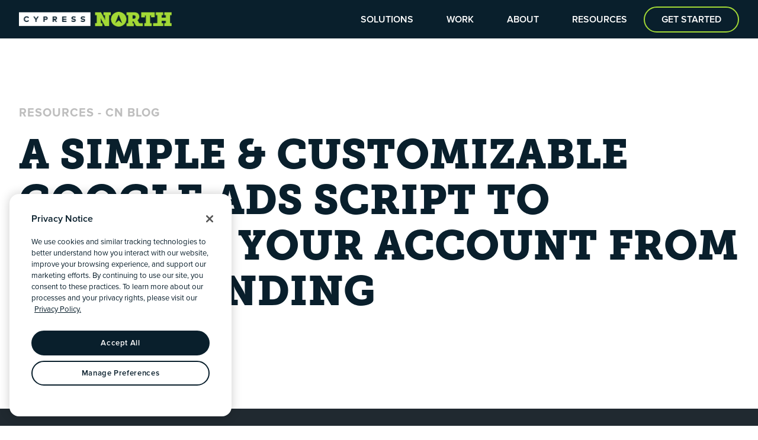

--- FILE ---
content_type: text/html; charset=UTF-8
request_url: https://cypressnorth.com/paid-search-marketing/a-simple-customizable-google-ads-script-to-prevent-your-account-from-overspending/
body_size: 38777
content:
<!doctype html>

<html lang="en-US" class="scroll-smooth">

<head><script>(function(w,i,g){w[g]=w[g]||[];if(typeof w[g].push=='function')w[g].push(i)})
(window,'GTM-563T67GV','google_tags_first_party');</script><script>(function(w,d,s,l){w[l]=w[l]||[];(function(){w[l].push(arguments);})('set', 'developer_id.dYzg1YT', true);
		w[l].push({'gtm.start':new Date().getTime(),event:'gtm.js'});var f=d.getElementsByTagName(s)[0],
		j=d.createElement(s);j.async=true;j.src='/etj4/';
		f.parentNode.insertBefore(j,f);
		})(window,document,'script','dataLayer');</script>
    <meta charset="UTF-8">
    <meta http-equiv="X-UA-Compatible" content="IE=edge,chrome=1">
    <meta name="viewport" content="width=device-width, initial-scale=1, maximum-scale=5">
    <link rel="stylesheet" href="https://use.typekit.net/npb8mql.css">

    <script type="b9531c022813ada3f54cd4ec-text/javascript"> 
  window.dataLayer = window.dataLayer || []; 
  function gtag(){dataLayer.push(arguments);} 

  gtag('consent', 'default', {
       'ad_storage': 'granted',
        analytics_storage: "granted", 
        functionality_storage: "granted", 
        personalization_storage: "granted", 
        security_storage: "granted",  
        ad_user_data: "granted",
        ad_personalization: "granted", 
    'region': ['US']
  });
  gtag('consent', 'default', {
       'ad_storage': 'denied',
        analytics_storage: "denied", 
        functionality_storage: "denied", 
        personalization_storage: "denied", 
        security_storage: "denied",  
        ad_user_data: "denied",
        ad_personalization: "denied",
 'wait_for_update': 500
  });
</script>

<!-- OneTrust Cookies Consent Notice start for cypressnorth.com -->
<script src="https://cdn.cookielaw.org/scripttemplates/otSDKStub.js" type="b9531c022813ada3f54cd4ec-text/javascript" charset="UTF-8" data-domain-script="01909341-e073-7b8d-a8cc-31a08fb730a5"></script>
<script type="b9531c022813ada3f54cd4ec-text/javascript">
function OptanonWrapper() { }
</script>
<!-- OneTrust Cookies Consent Notice end for cypressnorth.com -->

<script id="cypressmetrics-script" type="b9531c022813ada3f54cd4ec-module" defer="defer" src="https://serve.cypressmetrics.com/public/cypressmetrics.js" data-key="d34b5793-ad86-4717-8f54-7a2264cb136a" crossorigin="anonymous"></script>
    <meta name='robots' content='index, follow, max-image-preview:large, max-snippet:-1, max-video-preview:-1' />

	<!-- This site is optimized with the Yoast SEO plugin v26.8 - https://yoast.com/product/yoast-seo-wordpress/ -->
	<title>A Simple &amp; Customizable Google Ads Script To Prevent Your Account from Overspending | Cypress North</title>
	<link rel="canonical" href="https://cypressnorth.com/paid-search-marketing/a-simple-customizable-google-ads-script-to-prevent-your-account-from-overspending/" />
	<meta property="og:locale" content="en_US" />
	<meta property="og:type" content="article" />
	<meta property="og:title" content="A Simple &amp; Customizable Google Ads Script To Prevent Your Account from Overspending | Cypress North" />
	<meta property="og:description" content="Google Ads does not make budget management an easy task. As we all know (and roll our eyes at), Google allows campaigns to spend up to 2X their daily “budget”. This creates a need for advertisers to frequently check on [&hellip;]" />
	<meta property="og:url" content="https://cypressnorth.com/paid-search-marketing/a-simple-customizable-google-ads-script-to-prevent-your-account-from-overspending/" />
	<meta property="og:site_name" content="Cypress North" />
	<meta property="article:published_time" content="2019-07-30T16:09:11+00:00" />
	<meta property="article:modified_time" content="2025-03-13T13:35:09+00:00" />
	<meta property="og:image" content="https://cypressnorth.com/wp-content/uploads/2019/07/cropped-adbudgeting-blog-scaled.jpg" />
	<meta property="og:image:width" content="2560" />
	<meta property="og:image:height" content="1441" />
	<meta property="og:image:type" content="image/jpeg" />
	<meta name="author" content="Christine Zirnheld" />
	<meta name="twitter:card" content="summary_large_image" />
	<meta name="twitter:label1" content="Written by" />
	<meta name="twitter:data1" content="Christine Zirnheld" />
	<meta name="twitter:label2" content="Est. reading time" />
	<meta name="twitter:data2" content="7 minutes" />
	<!-- / Yoast SEO plugin. -->


<link rel='dns-prefetch' href='//hcaptcha.com' />
<style id='wp-img-auto-sizes-contain-inline-css' type='text/css'>
img:is([sizes=auto i],[sizes^="auto," i]){contain-intrinsic-size:3000px 1500px}
/*# sourceURL=wp-img-auto-sizes-contain-inline-css */
</style>
<style id='wp-block-library-inline-css' type='text/css'>
:root{--wp-block-synced-color:#7a00df;--wp-block-synced-color--rgb:122,0,223;--wp-bound-block-color:var(--wp-block-synced-color);--wp-editor-canvas-background:#ddd;--wp-admin-theme-color:#007cba;--wp-admin-theme-color--rgb:0,124,186;--wp-admin-theme-color-darker-10:#006ba1;--wp-admin-theme-color-darker-10--rgb:0,107,160.5;--wp-admin-theme-color-darker-20:#005a87;--wp-admin-theme-color-darker-20--rgb:0,90,135;--wp-admin-border-width-focus:2px}@media (min-resolution:192dpi){:root{--wp-admin-border-width-focus:1.5px}}.wp-element-button{cursor:pointer}:root .has-very-light-gray-background-color{background-color:#eee}:root .has-very-dark-gray-background-color{background-color:#313131}:root .has-very-light-gray-color{color:#eee}:root .has-very-dark-gray-color{color:#313131}:root .has-vivid-green-cyan-to-vivid-cyan-blue-gradient-background{background:linear-gradient(135deg,#00d084,#0693e3)}:root .has-purple-crush-gradient-background{background:linear-gradient(135deg,#34e2e4,#4721fb 50%,#ab1dfe)}:root .has-hazy-dawn-gradient-background{background:linear-gradient(135deg,#faaca8,#dad0ec)}:root .has-subdued-olive-gradient-background{background:linear-gradient(135deg,#fafae1,#67a671)}:root .has-atomic-cream-gradient-background{background:linear-gradient(135deg,#fdd79a,#004a59)}:root .has-nightshade-gradient-background{background:linear-gradient(135deg,#330968,#31cdcf)}:root .has-midnight-gradient-background{background:linear-gradient(135deg,#020381,#2874fc)}:root{--wp--preset--font-size--normal:16px;--wp--preset--font-size--huge:42px}.has-regular-font-size{font-size:1em}.has-larger-font-size{font-size:2.625em}.has-normal-font-size{font-size:var(--wp--preset--font-size--normal)}.has-huge-font-size{font-size:var(--wp--preset--font-size--huge)}.has-text-align-center{text-align:center}.has-text-align-left{text-align:left}.has-text-align-right{text-align:right}.has-fit-text{white-space:nowrap!important}#end-resizable-editor-section{display:none}.aligncenter{clear:both}.items-justified-left{justify-content:flex-start}.items-justified-center{justify-content:center}.items-justified-right{justify-content:flex-end}.items-justified-space-between{justify-content:space-between}.screen-reader-text{border:0;clip-path:inset(50%);height:1px;margin:-1px;overflow:hidden;padding:0;position:absolute;width:1px;word-wrap:normal!important}.screen-reader-text:focus{background-color:#ddd;clip-path:none;color:#444;display:block;font-size:1em;height:auto;left:5px;line-height:normal;padding:15px 23px 14px;text-decoration:none;top:5px;width:auto;z-index:100000}html :where(.has-border-color){border-style:solid}html :where([style*=border-top-color]){border-top-style:solid}html :where([style*=border-right-color]){border-right-style:solid}html :where([style*=border-bottom-color]){border-bottom-style:solid}html :where([style*=border-left-color]){border-left-style:solid}html :where([style*=border-width]){border-style:solid}html :where([style*=border-top-width]){border-top-style:solid}html :where([style*=border-right-width]){border-right-style:solid}html :where([style*=border-bottom-width]){border-bottom-style:solid}html :where([style*=border-left-width]){border-left-style:solid}html :where(img[class*=wp-image-]){height:auto;max-width:100%}:where(figure){margin:0 0 1em}html :where(.is-position-sticky){--wp-admin--admin-bar--position-offset:var(--wp-admin--admin-bar--height,0px)}@media screen and (max-width:600px){html :where(.is-position-sticky){--wp-admin--admin-bar--position-offset:0px}}
/*# sourceURL=/wp-includes/css/dist/block-library/common.min.css */
</style>
<style id='classic-theme-styles-inline-css' type='text/css'>
/*! This file is auto-generated */
.wp-block-button__link{color:#fff;background-color:#32373c;border-radius:9999px;box-shadow:none;text-decoration:none;padding:calc(.667em + 2px) calc(1.333em + 2px);font-size:1.125em}.wp-block-file__button{background:#32373c;color:#fff;text-decoration:none}
/*# sourceURL=/wp-includes/css/classic-themes.min.css */
</style>
<link rel='stylesheet' id='mkaz-code-syntax-prism-css-css' href='https://cypressnorth.com/wp-content/plugins/code-syntax-block/assets/prism-a11y-dark.css?ver=1739916489' type='text/css' media='all' />
<link rel='stylesheet' id='theme-styles-css' href='https://cypressnorth.com/wp-content/themes/cypressnorth-blade-wordpress-theme/dist/css/theme.css?ver=1748613143' type='text/css' media='all' />
<link rel='stylesheet' id='wp-block-paragraph-css' href='https://cypressnorth.com/wp-includes/blocks/paragraph/style.min.css?ver=6.9' type='text/css' media='all' />
<link rel='stylesheet' id='wp-block-heading-css' href='https://cypressnorth.com/wp-includes/blocks/heading/style.min.css?ver=6.9' type='text/css' media='all' />
<script type="b9531c022813ada3f54cd4ec-text/javascript" src="https://cypressnorth.com/wp-includes/js/jquery/jquery.min.js?ver=3.7.1" id="jquery-core-js"></script>
<script type="b9531c022813ada3f54cd4ec-text/javascript" src="https://cypressnorth.com/wp-includes/js/jquery/jquery-migrate.min.js?ver=3.4.1" id="jquery-migrate-js"></script>
<style>
.h-captcha{position:relative;display:block;margin-bottom:2rem;padding:0;clear:both}.h-captcha[data-size="normal"]{width:302px;height:76px}.h-captcha[data-size="compact"]{width:158px;height:138px}.h-captcha[data-size="invisible"]{display:none}.h-captcha iframe{z-index:1}.h-captcha::before{content:"";display:block;position:absolute;top:0;left:0;background:url(https://cypressnorth.com/wp-content/plugins/hcaptcha-for-forms-and-more/assets/images/hcaptcha-div-logo.svg) no-repeat;border:1px solid #fff0;border-radius:4px;box-sizing:border-box}.h-captcha::after{content:"The hCaptcha loading is delayed until user interaction.";font-family:-apple-system,system-ui,BlinkMacSystemFont,"Segoe UI",Roboto,Oxygen,Ubuntu,"Helvetica Neue",Arial,sans-serif;font-size:10px;font-weight:500;position:absolute;top:0;bottom:0;left:0;right:0;box-sizing:border-box;color:#bf1722;opacity:0}.h-captcha:not(:has(iframe))::after{animation:hcap-msg-fade-in .3s ease forwards;animation-delay:2s}.h-captcha:has(iframe)::after{animation:none;opacity:0}@keyframes hcap-msg-fade-in{to{opacity:1}}.h-captcha[data-size="normal"]::before{width:302px;height:76px;background-position:93.8% 28%}.h-captcha[data-size="normal"]::after{width:302px;height:76px;display:flex;flex-wrap:wrap;align-content:center;line-height:normal;padding:0 75px 0 10px}.h-captcha[data-size="compact"]::before{width:158px;height:138px;background-position:49.9% 78.8%}.h-captcha[data-size="compact"]::after{width:158px;height:138px;text-align:center;line-height:normal;padding:24px 10px 10px 10px}.h-captcha[data-theme="light"]::before,body.is-light-theme .h-captcha[data-theme="auto"]::before,.h-captcha[data-theme="auto"]::before{background-color:#fafafa;border:1px solid #e0e0e0}.h-captcha[data-theme="dark"]::before,body.is-dark-theme .h-captcha[data-theme="auto"]::before,html.wp-dark-mode-active .h-captcha[data-theme="auto"]::before,html.drdt-dark-mode .h-captcha[data-theme="auto"]::before{background-image:url(https://cypressnorth.com/wp-content/plugins/hcaptcha-for-forms-and-more/assets/images/hcaptcha-div-logo-white.svg);background-repeat:no-repeat;background-color:#333;border:1px solid #f5f5f5}@media (prefers-color-scheme:dark){.h-captcha[data-theme="auto"]::before{background-image:url(https://cypressnorth.com/wp-content/plugins/hcaptcha-for-forms-and-more/assets/images/hcaptcha-div-logo-white.svg);background-repeat:no-repeat;background-color:#333;border:1px solid #f5f5f5}}.h-captcha[data-theme="custom"]::before{background-color:initial}.h-captcha[data-size="invisible"]::before,.h-captcha[data-size="invisible"]::after{display:none}.h-captcha iframe{position:relative}div[style*="z-index: 2147483647"] div[style*="border-width: 11px"][style*="position: absolute"][style*="pointer-events: none"]{border-style:none}
</style>


<script type="application/ld+json">
{
    "@context": "https://schema.org",
    "@type": "BlogPosting",
    "headline": "A Simple &#038; Customizable Google Ads Script To Prevent Your Account from Overspending",
    "image": "https://cypressnorth.com/wp-content/uploads/2019/07/cropped-adbudgeting-blog-scaled.jpg",
    "datePublished": "2019-07-30T12:09:11-04:00",
    "dateModified": "2025-03-13T09:35:09-04:00",
    "description" : "Google Ads does not make budget management an easy task. As we all know (and roll our eyes at), Google allows campaigns to spend up to 2X their daily \u201cbudget\u201d. This creates a need for advertisers to frequently check on [&hellip;]",
    "author": [{
        "@type": "Person",
        "name": "Christine Zirnheld",
        "url": "https://cypressnorth.com/about/team/christine-zirnheld/"
    }]
}
</script><style>
.gform_previous_button+.h-captcha{margin-top:2rem}.gform_footer.before .h-captcha[data-size="normal"]{margin-bottom:3px}.gform_footer.before .h-captcha[data-size="compact"]{margin-bottom:0}.gform_wrapper.gravity-theme .gform_footer,.gform_wrapper.gravity-theme .gform_page_footer{flex-wrap:wrap}.gform_wrapper.gravity-theme .h-captcha,.gform_wrapper.gravity-theme .h-captcha{margin:0;flex-basis:100%}.gform_wrapper.gravity-theme input[type="submit"],.gform_wrapper.gravity-theme input[type="submit"]{align-self:flex-start}.gform_wrapper.gravity-theme .h-captcha~input[type="submit"],.gform_wrapper.gravity-theme .h-captcha~input[type="submit"]{margin:1em 0 0 0!important}
</style>
<link rel="icon" href="https://cypressnorth.com/wp-content/uploads/2023/08/cropped-cypress-north-favicon-32x32.png" sizes="32x32" />
<link rel="icon" href="https://cypressnorth.com/wp-content/uploads/2023/08/cropped-cypress-north-favicon-192x192.png" sizes="192x192" />
<link rel="apple-touch-icon" href="https://cypressnorth.com/wp-content/uploads/2023/08/cropped-cypress-north-favicon-180x180.png" />
<meta name="msapplication-TileImage" content="https://cypressnorth.com/wp-content/uploads/2023/08/cropped-cypress-north-favicon-270x270.png" />
</head>

<body class="wp-singular post-template-default single single-post postid-15400 single-format-standard wp-theme-cypressnorth-blade-wordpress-theme text-blue font-sans scroll-mt-[65px]">



<div class="flex flex-col min-h-screen overflow-x-clip">

<div class="sticky top-0 sm:admin:top-[46px] md:admin:top-8 z-modal h-nav-height">
    <div class="relative text-white bg-blue-900 h-nav-height">
        <div class="container h-full">
            <div class="flex items-center justify-between h-full max-lg:gap-4">
                <div>
                    <a href="https://cypressnorth.com" title="Home">
                        <img src="https://cypressnorth.com/wp-content/themes/cypressnorth-blade-wordpress-theme/assets/img/logos/cypress-north-logo.png" alt="Cypress North Logo" size="xs" fetchpriority="high" loading="eager" class="max-h-[26px]" />

                    </a>
                </div>

                <template x-data x-if="window.innerWidth >= 1024">
                    <div class="hidden h-full lg:flex lg:flex-1 lg:justify-end">
                                                    <nav id="desktop-navigation" class="flex items-center">
    <div
        x-data="{showDropdown:false}"
        x-on:mouseenter="showDropdown = true"
        x-on:mouseleave="showDropdown = false"
        class="text-center menu-item has-children"
    >
        <a href="/solutions/"
            class="font-semibold leading-none uppercase transition px-7 h-[65px] flex items-center"
            :class="{'show-dropdown': showDropdown}"
        >Solutions</a>

        <div
            x-show="showDropdown"
            class="absolute inset-x-0 flex flex-row w-full gap-4 px-6 text-left text-blue-900 bg-gray-200 py-15 top-nav-height z-100"
            style="display:none;"
        >
            <div class="container">
                <div class="grid grid-cols-4 gap-20">
                    <div>
                        <a href="/solutions/marketing/ppc-digital-advertising/" class="group/btn">
            <img src="https://cypressnorth.com/wp-content/themes/cypressnorth-blade-wordpress-theme/assets/img/to-delete/ppc-solution.jpg" size="xs" fetchpriority="low" loading="lazy" class="max-w-[200px] mb-4" />

    
    <span class="font-serif font-extrabold leading-none uppercase text-20">PPC &amp; DIGITAL ADVERTISING</span>

    <div class="mt-4 svg-container">
        <div class="flex gap-1 -mt-px animated-arrow text-green">
    <svg class="" xmlns="http://www.w3.org/2000/svg" width="19.323" height="16.754" viewBox="0 0 19.323 16.754">
  <path d="M8.377,0l8.377,19.323L8.377,12.782,0,19.323Z" transform="translate(19.323) rotate(90)" fill="currentColor"/>
</svg>    <div class="flex gap-1">
        <svg class="transition-opacity duration-300 ease-out delay-75 lg:opacity-0 group-hover/btn:opacity-100" xmlns="http://www.w3.org/2000/svg" width="19.323" height="16.754" viewBox="0 0 19.323 16.754">
  <path d="M8.377,0l8.377,19.323L8.377,12.782,0,19.323Z" transform="translate(19.323) rotate(90)" fill="currentColor"/>
</svg>        <svg class="transition-opacity duration-300 ease-out delay-100 lg:opacity-0 group-hover/btn:opacity-100" xmlns="http://www.w3.org/2000/svg" width="19.323" height="16.754" viewBox="0 0 19.323 16.754">
  <path d="M8.377,0l8.377,19.323L8.377,12.782,0,19.323Z" transform="translate(19.323) rotate(90)" fill="currentColor"/>
</svg>    </div>
</div>    </div>
</a>                    </div>

                    <div>
                        <a href="/solutions/integrated-solutions/website-design-development/" class="group/btn">
            <img src="https://cypressnorth.com/wp-content/themes/cypressnorth-blade-wordpress-theme/assets/img/to-delete/web-solution.jpg" size="xs" fetchpriority="low" loading="lazy" class="max-w-[200px] mb-4" />

    
    <span class="font-serif font-extrabold leading-none uppercase text-20">WEBSITE DESIGN &amp; DEVELOPMENT</span>

    <div class="mt-4 svg-container">
        <div class="flex gap-1 -mt-px animated-arrow text-green">
    <svg class="" xmlns="http://www.w3.org/2000/svg" width="19.323" height="16.754" viewBox="0 0 19.323 16.754">
  <path d="M8.377,0l8.377,19.323L8.377,12.782,0,19.323Z" transform="translate(19.323) rotate(90)" fill="currentColor"/>
</svg>    <div class="flex gap-1">
        <svg class="transition-opacity duration-300 ease-out delay-75 lg:opacity-0 group-hover/btn:opacity-100" xmlns="http://www.w3.org/2000/svg" width="19.323" height="16.754" viewBox="0 0 19.323 16.754">
  <path d="M8.377,0l8.377,19.323L8.377,12.782,0,19.323Z" transform="translate(19.323) rotate(90)" fill="currentColor"/>
</svg>        <svg class="transition-opacity duration-300 ease-out delay-100 lg:opacity-0 group-hover/btn:opacity-100" xmlns="http://www.w3.org/2000/svg" width="19.323" height="16.754" viewBox="0 0 19.323 16.754">
  <path d="M8.377,0l8.377,19.323L8.377,12.782,0,19.323Z" transform="translate(19.323) rotate(90)" fill="currentColor"/>
</svg>    </div>
</div>    </div>
</a>                    </div>

                    <div>
                        <a href="/solutions/data/data-engineering/" class="group/btn">
            <img src="https://cypressnorth.com/wp-content/themes/cypressnorth-blade-wordpress-theme/assets/img/to-delete/data-solution.jpg" size="xs" fetchpriority="low" loading="lazy" class="max-w-[200px] mb-4" />

    
    <span class="font-serif font-extrabold leading-none uppercase text-20">Data Analytics &amp; Engineering</span>

    <div class="mt-4 svg-container">
        <div class="flex gap-1 -mt-px animated-arrow text-green">
    <svg class="" xmlns="http://www.w3.org/2000/svg" width="19.323" height="16.754" viewBox="0 0 19.323 16.754">
  <path d="M8.377,0l8.377,19.323L8.377,12.782,0,19.323Z" transform="translate(19.323) rotate(90)" fill="currentColor"/>
</svg>    <div class="flex gap-1">
        <svg class="transition-opacity duration-300 ease-out delay-75 lg:opacity-0 group-hover/btn:opacity-100" xmlns="http://www.w3.org/2000/svg" width="19.323" height="16.754" viewBox="0 0 19.323 16.754">
  <path d="M8.377,0l8.377,19.323L8.377,12.782,0,19.323Z" transform="translate(19.323) rotate(90)" fill="currentColor"/>
</svg>        <svg class="transition-opacity duration-300 ease-out delay-100 lg:opacity-0 group-hover/btn:opacity-100" xmlns="http://www.w3.org/2000/svg" width="19.323" height="16.754" viewBox="0 0 19.323 16.754">
  <path d="M8.377,0l8.377,19.323L8.377,12.782,0,19.323Z" transform="translate(19.323) rotate(90)" fill="currentColor"/>
</svg>    </div>
</div>    </div>
</a>                    </div>

                    <div>
                        <ul>
            
        <li class="-mt-[2px]">
            <a
    class="relative block py-3 font-bold uppercase transition-all duration-300 ease-out border-t-2 border-b-2 border-gray group pr-4 hover:pl-4 hover:pr-0 hover:bg-green hover:border-green focus:pl-4 focus:pr-0 focus:bg-green focus:border-green" title="Digital Marketing" href="/solutions/marketing/" target="_self"
>
    Digital Marketing
    <span
        class="absolute transition-opacity duration-300 ease-out -translate-y-1/2 opacity-0 group-hover:opacity-100 top-1/2 right-4">
        <svg xmlns="http://www.w3.org/2000/svg" width="19.553" height="16.954"
            viewBox="0 0 19.553 16.954">
            <path d="M8.477,0l8.477,19.553L8.477,12.934,0,19.553Z"
                transform="translate(19.553) rotate(90)" fill="#FFFFFF" />
        </svg>
    </span>
</a>        </li>
            
        <li class="-mt-[2px]">
            <a
    class="relative block py-3 font-bold uppercase transition-all duration-300 ease-out border-t-2 border-b-2 border-gray group pr-4 hover:pl-4 hover:pr-0 hover:bg-green hover:border-green focus:pl-4 focus:pr-0 focus:bg-green focus:border-green" title="Creative" href="/solutions/creative/" target="_self"
>
    Creative
    <span
        class="absolute transition-opacity duration-300 ease-out -translate-y-1/2 opacity-0 group-hover:opacity-100 top-1/2 right-4">
        <svg xmlns="http://www.w3.org/2000/svg" width="19.553" height="16.954"
            viewBox="0 0 19.553 16.954">
            <path d="M8.477,0l8.477,19.553L8.477,12.934,0,19.553Z"
                transform="translate(19.553) rotate(90)" fill="#FFFFFF" />
        </svg>
    </span>
</a>        </li>
            
        <li class="-mt-[2px]">
            <a
    class="relative block py-3 font-bold uppercase transition-all duration-300 ease-out border-t-2 border-b-2 border-gray group pr-4 hover:pl-4 hover:pr-0 hover:bg-green hover:border-green focus:pl-4 focus:pr-0 focus:bg-green focus:border-green" title="Technology" href="/solutions/technology/" target="_self"
>
    Technology
    <span
        class="absolute transition-opacity duration-300 ease-out -translate-y-1/2 opacity-0 group-hover:opacity-100 top-1/2 right-4">
        <svg xmlns="http://www.w3.org/2000/svg" width="19.553" height="16.954"
            viewBox="0 0 19.553 16.954">
            <path d="M8.477,0l8.477,19.553L8.477,12.934,0,19.553Z"
                transform="translate(19.553) rotate(90)" fill="#FFFFFF" />
        </svg>
    </span>
</a>        </li>
            
        <li class="-mt-[2px]">
            <a
    class="relative block py-3 font-bold uppercase transition-all duration-300 ease-out border-t-2 border-b-2 border-gray group pr-4 hover:pl-4 hover:pr-0 hover:bg-green hover:border-green focus:pl-4 focus:pr-0 focus:bg-green focus:border-green" title="Data" href="/solutions/data/" target="_self"
>
    Data
    <span
        class="absolute transition-opacity duration-300 ease-out -translate-y-1/2 opacity-0 group-hover:opacity-100 top-1/2 right-4">
        <svg xmlns="http://www.w3.org/2000/svg" width="19.553" height="16.954"
            viewBox="0 0 19.553 16.954">
            <path d="M8.477,0l8.477,19.553L8.477,12.934,0,19.553Z"
                transform="translate(19.553) rotate(90)" fill="#FFFFFF" />
        </svg>
    </span>
</a>        </li>
    </ul>                    </div>
                </div>
            </div>
        </div>
    </div>

    <div
        x-data="{showDropdown:false}"
        x-on:mouseenter="
            showDropdown = true;

            let videos = $el.querySelectorAll('video');

            videos.forEach(video => {
                video.play();
            });
        "
        x-on:mouseleave="
            showDropdown = false;

            let videos = $el.querySelectorAll('video');

            videos.forEach(video => {
                video.pause();
                
            });
        "
        class="text-center menu-item has-children"
    >
        <a href="/our-work/"
            class="font-semibold leading-none uppercase transition px-7 h-[65px] flex items-center"
            :class="{'show-dropdown': showDropdown}"
        >Work</a>

        <div
            x-show="showDropdown"
            class="absolute inset-x-0 flex flex-row w-full gap-4 px-6 text-left text-blue-900 bg-gray-200 py-15 top-nav-height z-100"
            style="display:none;"
        >
            <div class="container">
                <div class="grid items-center grid-cols-4 gap-12">
                    <div>
                        <video muted loop playsinline preload="metadata" class="object-cover object-center w-full rounded-full aspect-square">
    <source src="https://cypressnorth.com/wp-content/themes/cypressnorth-blade-wordpress-theme/assets/video/work-nav-clip.mp4" type="video/mp4">
</video>                    </div>

                    <div class="grid grid-cols-3 col-span-3 gap-6">
                        <div>
                            <a
    class="btn group/btn btn--arrows btn--green  mb-5 text-18 xl:text-20" href="/our-work/"
>
    All Work

            <div class="flex gap-1 -mt-px animated-arrow text-green">
    <svg class="" xmlns="http://www.w3.org/2000/svg" width="19.323" height="16.754" viewBox="0 0 19.323 16.754">
  <path d="M8.377,0l8.377,19.323L8.377,12.782,0,19.323Z" transform="translate(19.323) rotate(90)" fill="currentColor"/>
</svg>    <div class="flex gap-1">
        <svg class="transition-opacity duration-300 ease-out delay-75 lg:opacity-0 group-hover/btn:opacity-100" xmlns="http://www.w3.org/2000/svg" width="19.323" height="16.754" viewBox="0 0 19.323 16.754">
  <path d="M8.377,0l8.377,19.323L8.377,12.782,0,19.323Z" transform="translate(19.323) rotate(90)" fill="currentColor"/>
</svg>        <svg class="transition-opacity duration-300 ease-out delay-100 lg:opacity-0 group-hover/btn:opacity-100" xmlns="http://www.w3.org/2000/svg" width="19.323" height="16.754" viewBox="0 0 19.323 16.754">
  <path d="M8.377,0l8.377,19.323L8.377,12.782,0,19.323Z" transform="translate(19.323) rotate(90)" fill="currentColor"/>
</svg>    </div>
</div>    </a>

                            <ul>
            
        <li class="-mt-[2px]">
            <a
    class="relative block py-3 font-bold uppercase transition-all duration-300 ease-out border-t-2 border-b-2 border-gray group pr-4 hover:pl-4 hover:pr-0 hover:bg-green hover:border-green focus:pl-4 focus:pr-0 focus:bg-green focus:border-green" title="Websites" href="/our-work?deliverables=web-development,ecommerce,software-development,ui-ux-design,platform-ui-ux" target="_self"
>
    Websites
    <span
        class="absolute transition-opacity duration-300 ease-out -translate-y-1/2 opacity-0 group-hover:opacity-100 top-1/2 right-4">
        <svg xmlns="http://www.w3.org/2000/svg" width="19.553" height="16.954"
            viewBox="0 0 19.553 16.954">
            <path d="M8.477,0l8.477,19.553L8.477,12.934,0,19.553Z"
                transform="translate(19.553) rotate(90)" fill="#FFFFFF" />
        </svg>
    </span>
</a>        </li>
            
        <li class="-mt-[2px]">
            <a
    class="relative block py-3 font-bold uppercase transition-all duration-300 ease-out border-t-2 border-b-2 border-gray group pr-4 hover:pl-4 hover:pr-0 hover:bg-green hover:border-green focus:pl-4 focus:pr-0 focus:bg-green focus:border-green" title="Digital Marketing" href="/our-work?departments=marketing" target="_self"
>
    Digital Marketing
    <span
        class="absolute transition-opacity duration-300 ease-out -translate-y-1/2 opacity-0 group-hover:opacity-100 top-1/2 right-4">
        <svg xmlns="http://www.w3.org/2000/svg" width="19.553" height="16.954"
            viewBox="0 0 19.553 16.954">
            <path d="M8.477,0l8.477,19.553L8.477,12.934,0,19.553Z"
                transform="translate(19.553) rotate(90)" fill="#FFFFFF" />
        </svg>
    </span>
</a>        </li>
            
        <li class="-mt-[2px]">
            <a
    class="relative block py-3 font-bold uppercase transition-all duration-300 ease-out border-t-2 border-b-2 border-gray group pr-4 hover:pl-4 hover:pr-0 hover:bg-green hover:border-green focus:pl-4 focus:pr-0 focus:bg-green focus:border-green" title="Brand Strategy &amp; Positioning" href="/our-work?deliverables=branding,strategy-positioning" target="_self"
>
    Brand Strategy &amp; Positioning
    <span
        class="absolute transition-opacity duration-300 ease-out -translate-y-1/2 opacity-0 group-hover:opacity-100 top-1/2 right-4">
        <svg xmlns="http://www.w3.org/2000/svg" width="19.553" height="16.954"
            viewBox="0 0 19.553 16.954">
            <path d="M8.477,0l8.477,19.553L8.477,12.934,0,19.553Z"
                transform="translate(19.553) rotate(90)" fill="#FFFFFF" />
        </svg>
    </span>
</a>        </li>
    </ul>                        </div>

                        <div>
                            <ul>
            
        <li class="-mt-[2px]">
            <a
    class="relative block py-3 font-bold uppercase transition-all duration-300 ease-out border-t-2 border-b-2 border-gray group pr-4 hover:pl-4 hover:pr-0 hover:bg-green hover:border-green focus:pl-4 focus:pr-0 focus:bg-green focus:border-green" title="Branding" href="/our-work?deliverables=branding" target="_self"
>
    Branding
    <span
        class="absolute transition-opacity duration-300 ease-out -translate-y-1/2 opacity-0 group-hover:opacity-100 top-1/2 right-4">
        <svg xmlns="http://www.w3.org/2000/svg" width="19.553" height="16.954"
            viewBox="0 0 19.553 16.954">
            <path d="M8.477,0l8.477,19.553L8.477,12.934,0,19.553Z"
                transform="translate(19.553) rotate(90)" fill="#FFFFFF" />
        </svg>
    </span>
</a>        </li>
            
        <li class="-mt-[2px]">
            <a
    class="relative block py-3 font-bold uppercase transition-all duration-300 ease-out border-t-2 border-b-2 border-gray group pr-4 hover:pl-4 hover:pr-0 hover:bg-green hover:border-green focus:pl-4 focus:pr-0 focus:bg-green focus:border-green" title="Video &amp; Photo" href="/our-work?deliverables=photography,video" target="_self"
>
    Video &amp; Photo
    <span
        class="absolute transition-opacity duration-300 ease-out -translate-y-1/2 opacity-0 group-hover:opacity-100 top-1/2 right-4">
        <svg xmlns="http://www.w3.org/2000/svg" width="19.553" height="16.954"
            viewBox="0 0 19.553 16.954">
            <path d="M8.477,0l8.477,19.553L8.477,12.934,0,19.553Z"
                transform="translate(19.553) rotate(90)" fill="#FFFFFF" />
        </svg>
    </span>
</a>        </li>
            
        <li class="-mt-[2px]">
            <a
    class="relative block py-3 font-bold uppercase transition-all duration-300 ease-out border-t-2 border-b-2 border-gray group pr-4 hover:pl-4 hover:pr-0 hover:bg-green hover:border-green focus:pl-4 focus:pr-0 focus:bg-green focus:border-green" title="Graphic Design" href="/our-work?deliverables=graphic-design" target="_self"
>
    Graphic Design
    <span
        class="absolute transition-opacity duration-300 ease-out -translate-y-1/2 opacity-0 group-hover:opacity-100 top-1/2 right-4">
        <svg xmlns="http://www.w3.org/2000/svg" width="19.553" height="16.954"
            viewBox="0 0 19.553 16.954">
            <path d="M8.477,0l8.477,19.553L8.477,12.934,0,19.553Z"
                transform="translate(19.553) rotate(90)" fill="#FFFFFF" />
        </svg>
    </span>
</a>        </li>
            
        <li class="-mt-[2px]">
            <a
    class="relative block py-3 font-bold uppercase transition-all duration-300 ease-out border-t-2 border-b-2 border-gray group pr-4 hover:pl-4 hover:pr-0 hover:bg-green hover:border-green focus:pl-4 focus:pr-0 focus:bg-green focus:border-green" title="Animation" href="/our-work?deliverables=animation" target="_self"
>
    Animation
    <span
        class="absolute transition-opacity duration-300 ease-out -translate-y-1/2 opacity-0 group-hover:opacity-100 top-1/2 right-4">
        <svg xmlns="http://www.w3.org/2000/svg" width="19.553" height="16.954"
            viewBox="0 0 19.553 16.954">
            <path d="M8.477,0l8.477,19.553L8.477,12.934,0,19.553Z"
                transform="translate(19.553) rotate(90)" fill="#FFFFFF" />
        </svg>
    </span>
</a>        </li>
    </ul>                        </div>

                        <div class="flex flex-col justify-between h-full">
                            <ul>
            
        <li class="-mt-[2px]">
            <a
    class="relative block py-3 font-bold uppercase transition-all duration-300 ease-out border-t-2 border-b-2 border-gray group pr-4 hover:pl-4 hover:pr-0 hover:bg-green hover:border-green focus:pl-4 focus:pr-0 focus:bg-green focus:border-green" title="Data" href="/our-work?departments=data" target="_self"
>
    Data
    <span
        class="absolute transition-opacity duration-300 ease-out -translate-y-1/2 opacity-0 group-hover:opacity-100 top-1/2 right-4">
        <svg xmlns="http://www.w3.org/2000/svg" width="19.553" height="16.954"
            viewBox="0 0 19.553 16.954">
            <path d="M8.477,0l8.477,19.553L8.477,12.934,0,19.553Z"
                transform="translate(19.553) rotate(90)" fill="#FFFFFF" />
        </svg>
    </span>
</a>        </li>
            
        <li class="-mt-[2px]">
            <a
    class="relative block py-3 font-bold uppercase transition-all duration-300 ease-out border-t-2 border-b-2 border-gray group pr-4 hover:pl-4 hover:pr-0 hover:bg-green hover:border-green focus:pl-4 focus:pr-0 focus:bg-green focus:border-green" title="Technology" href="/our-work?departments=technology" target="_self"
>
    Technology
    <span
        class="absolute transition-opacity duration-300 ease-out -translate-y-1/2 opacity-0 group-hover:opacity-100 top-1/2 right-4">
        <svg xmlns="http://www.w3.org/2000/svg" width="19.553" height="16.954"
            viewBox="0 0 19.553 16.954">
            <path d="M8.477,0l8.477,19.553L8.477,12.934,0,19.553Z"
                transform="translate(19.553) rotate(90)" fill="#FFFFFF" />
        </svg>
    </span>
</a>        </li>
    </ul>
                            <div class="mt-4">
                                <ul class="flex items-center justify-between gap-2">
            <li>
            <a class="text-blue-900 hover:text-[#004ad5] group" href="https://www.facebook.com/cypressnorth/" target="_blank" title="facebook">
    <svg class="w-8 xl:w-13 group-hover:scale-[.70] transition-transform duration-300 ease-out" xmlns="http://www.w3.org/2000/svg" viewBox="0 0 51.605 51.606">
  <path d="M.8,1.3V52.905H52.4V1.3H.8ZM32.085,27.1H28.537V40H23.216V27.1h-2.58V22.587h2.58v-2.9c0-2.1.968-5.483,5.483-5.483H32.73v4.354h-2.9c-.484,0-1.129.161-1.129,1.29v2.742H32.73Z" fill="currentColor"/>
</svg>
</a>        </li>
                <li>
            <a class="text-blue-900 hover:text-[#eb3f74] group" href="https://www.instagram.com/cypressnorth/" target="_blank" title="instagram">
    <svg class="w-8 xl:w-13 group-hover:scale-[.70] transition-transform duration-300 ease-out"xmlns="http://www.w3.org/2000/svg" viewBox="0 0 51.607 51.605">
  <path d="M0,51.605V0H51.6V51.605ZM17.253,10.646a8,8,0,0,0-6.287,5.8,17.261,17.261,0,0,0-.482,4.031v8.871c0,2.9,0,5.646,1.451,8.384l.16.16c3.064,3.065,6.127,3.226,9.356,3.226h8.867A17.047,17.047,0,0,0,34.35,40.8,7.9,7.9,0,0,0,40.8,34.511a22.859,22.859,0,0,0,.322-4.678V21.448a19.827,19.827,0,0,0-.322-4.353,8.186,8.186,0,0,0-5.965-6.288,11.5,11.5,0,0,0-4.032-.485H20.644A12.022,12.022,0,0,0,17.253,10.646Zm3.065,27.9a8.982,8.982,0,0,1-2.9-.321,5.4,5.4,0,0,1-3.866-4.357A15.7,15.7,0,0,1,13.226,30V20.48a9.438,9.438,0,0,1,.322-3.064A5.387,5.387,0,0,1,17.9,13.55a17.552,17.552,0,0,1,4.194-.326H25.8c2.257,0,4.352.161,6.449.161a5.689,5.689,0,0,1,3.226.807,4.9,4.9,0,0,1,2.581,3.55,15.992,15.992,0,0,1,.32,2.9V31.447a9.486,9.486,0,0,1-.32,3.064A5.408,5.408,0,0,1,33.7,38.383a12.225,12.225,0,0,1-2.416.16ZM18.061,25.8A7.678,7.678,0,0,0,25.8,33.7a8.16,8.16,0,0,0,8.06-7.9,7.9,7.9,0,1,0-15.8,0Zm14.191-8.063a1.775,1.775,0,1,0,1.775-1.776A1.79,1.79,0,0,0,32.253,17.742ZM20.644,25.965A5.16,5.16,0,1,1,25.8,31.126,5.092,5.092,0,0,1,20.644,25.965Z" fill="currentColor"/>
</svgxmlns=>
</a>        </li>
                <li>
            <a class="text-blue-900 hover:text-[#183bad] group" href="https://www.linkedin.com/company/cypress-north" target="_blank" title="linkedin">
    <svg class="w-8 xl:w-13 group-hover:scale-[.70] transition-transform duration-300 ease-out" xmlns="http://www.w3.org/2000/svg" viewBox="0 0 51.604 51.606">
  <g>
    <path d="M113.3,16.284Z" fill="currentColor"/>
    <path d="M96.4,1.3V52.905H148V1.3H96.4Zm18.707,38.22h-5.483V22.91h5.483Zm-2.741-18.868h0a2.838,2.838,0,0,1-3.064-2.9,2.93,2.93,0,0,1,3.064-2.9,2.907,2.907,0,1,1,0,5.806ZM135.1,39.52H129.62v-8.87c0-2.258-.806-3.709-2.741-3.709a3.12,3.12,0,0,0-3.064,3.387V39.52h-5.483V22.91h5.483v2.419a5.662,5.662,0,0,1,5-2.742c3.709,0,6.289,2.419,6.289,7.418Z" transform="translate(-96.4 -1.3)" fill="currentColor"/>
  </g>
</svg>
</a>        </li>
                <li>
            <a class="text-blue-900 hover:text-[#000] group" href="https://www.tiktok.com/@cypressnorth" target="_blank" title="tiktok">
    <svg class="w-8 xl:w-13 group-hover:scale-[.70] transition-transform duration-300 ease-out" xmlns="http://www.w3.org/2000/svg" viewBox="0 0 51.598 51.605">
  <path d="M51.6,51.605H0V0H51.6V51.6ZM19.024,37.085v0l.008.012A8.452,8.452,0,0,0,23.5,38.474c.06,0,.092,0,.093,0l.107-.005a7.926,7.926,0,0,0,3.277-.743,8.3,8.3,0,0,0,4.245-4.558,9.241,9.241,0,0,0,.539-2.844V21.154c.054.029.773.5.779.508a10.357,10.357,0,0,0,2.661,1.1,15.032,15.032,0,0,0,2.721.374h.014V18.7a2.048,2.048,0,0,1-.231.012,6.208,6.208,0,0,1-2.578-.695c-.218-.118-.372-.206-.512-.3A7.167,7.167,0,0,1,33.3,16.6a6.24,6.24,0,0,1-1.481-3.06h.006a4.015,4.015,0,0,1-.062-1.091H27.3V29.731c0,.237,0,.461-.009.69a.748.748,0,0,1,0,.084.162.162,0,0,1,0,.039v.01a3.8,3.8,0,0,1-1.907,3.011,3.786,3.786,0,1,1-1.849-7.1,3.816,3.816,0,0,1,1.16.182l0-4.551a8.191,8.191,0,0,0-1.06-.067A8.3,8.3,0,0,0,18.3,23.969a8.819,8.819,0,0,0-1.913,2.358,8.186,8.186,0,0,0-.986,3.756,8.821,8.821,0,0,0,.48,2.967v.009a8.693,8.693,0,0,0,1.211,2.214A9.141,9.141,0,0,0,19.024,37.1v-.014Z" fill="currentColor"/>
</svg>
</a>        </li>
                <li>
            <a class="text-blue-900 hover:text-[#000] group" href="https://x.com/cypressnorth" target="_blank" title="x">
    <svg class="w-8 xl:w-13 group-hover:scale-[.70] transition-transform duration-300 ease-out" version="1.1" id="Layer_1" xmlns="http://www.w3.org/2000/svg" viewBox="0 0 310.2 310.2" style="enable-background:new 0 0 310.2 310.2;" xml:space="preserve">
    <rect fill="currentColor" width="311.1" height="311.1"/>
    <path fill="white" d="M170.4,143.3l58.2-67.6h-13.8l-50.5,58.7L124,75.7H77.4l61,88.8l-61,70.9h13.8l53.3-62l42.6,62h46.5 L170.4,143.3L170.4,143.3z M151.5,165.3l-6.2-8.8L96.2,86.1h21.2l39.7,56.8l6.2,8.8l51.6,73.8h-21.2L151.5,165.3L151.5,165.3z"/>
</svg>
</a>        </li>
    </ul>                            </div>
                        </div>
                    </div>
                </div>
            </div>
        </div>
    </div>

    <div
        x-data="{showDropdown:false}"
        x-on:mouseenter="
            showDropdown = true;

            let videos = $el.querySelectorAll('video');

            videos.forEach(video => {
                video.play();
            });
        "
        x-on:mouseleave="
            showDropdown = false;

            let videos = $el.querySelectorAll('video');

            videos.forEach(video => {
                video.pause();
                
            });
        "
        class="text-center menu-item has-children"
    >
        <a href="/about/"
            class="font-semibold leading-none uppercase transition px-7 h-[65px] flex items-center"
            :class="{'show-dropdown': showDropdown}"
        >About</a>

        <div
            x-show="showDropdown"
            class="absolute inset-x-0 flex flex-row w-full gap-4 px-6 text-left text-blue-900 bg-gray-200 py-15 top-nav-height z-100"
            style="display:none;"
        >
            <div class="container">
                <div class="grid grid-cols-4 gap-6">
                    <div>
                        <a
    class="btn group/btn btn--arrows btn--green  mb-5 text-18 xl:text-20" href="/about/"
>
    Who We Are

            <div class="flex gap-1 -mt-px animated-arrow text-green">
    <svg class="" xmlns="http://www.w3.org/2000/svg" width="19.323" height="16.754" viewBox="0 0 19.323 16.754">
  <path d="M8.377,0l8.377,19.323L8.377,12.782,0,19.323Z" transform="translate(19.323) rotate(90)" fill="currentColor"/>
</svg>    <div class="flex gap-1">
        <svg class="transition-opacity duration-300 ease-out delay-75 lg:opacity-0 group-hover/btn:opacity-100" xmlns="http://www.w3.org/2000/svg" width="19.323" height="16.754" viewBox="0 0 19.323 16.754">
  <path d="M8.377,0l8.377,19.323L8.377,12.782,0,19.323Z" transform="translate(19.323) rotate(90)" fill="currentColor"/>
</svg>        <svg class="transition-opacity duration-300 ease-out delay-100 lg:opacity-0 group-hover/btn:opacity-100" xmlns="http://www.w3.org/2000/svg" width="19.323" height="16.754" viewBox="0 0 19.323 16.754">
  <path d="M8.377,0l8.377,19.323L8.377,12.782,0,19.323Z" transform="translate(19.323) rotate(90)" fill="currentColor"/>
</svg>    </div>
</div>    </a>

                        <ul>
            
        <li class="-mt-[2px]">
            <a
    class="relative block py-3 font-bold uppercase transition-all duration-300 ease-out border-t-2 border-b-2 border-gray group pr-4 hover:pl-4 hover:pr-0 hover:bg-green hover:border-green focus:pl-4 focus:pr-0 focus:bg-green focus:border-green" title="The CN Team" href="/about/team/" target="_self"
>
    The CN Team
    <span
        class="absolute transition-opacity duration-300 ease-out -translate-y-1/2 opacity-0 group-hover:opacity-100 top-1/2 right-4">
        <svg xmlns="http://www.w3.org/2000/svg" width="19.553" height="16.954"
            viewBox="0 0 19.553 16.954">
            <path d="M8.477,0l8.477,19.553L8.477,12.934,0,19.553Z"
                transform="translate(19.553) rotate(90)" fill="#FFFFFF" />
        </svg>
    </span>
</a>        </li>
            
        <li class="-mt-[2px]">
            <a
    class="relative block py-3 font-bold uppercase transition-all duration-300 ease-out border-t-2 border-b-2 border-gray group pr-4 hover:pl-4 hover:pr-0 hover:bg-green hover:border-green focus:pl-4 focus:pr-0 focus:bg-green focus:border-green" title="Careers" href="/about/careers/" target="_self"
>
    Careers
    <span
        class="absolute transition-opacity duration-300 ease-out -translate-y-1/2 opacity-0 group-hover:opacity-100 top-1/2 right-4">
        <svg xmlns="http://www.w3.org/2000/svg" width="19.553" height="16.954"
            viewBox="0 0 19.553 16.954">
            <path d="M8.477,0l8.477,19.553L8.477,12.934,0,19.553Z"
                transform="translate(19.553) rotate(90)" fill="#FFFFFF" />
        </svg>
    </span>
</a>        </li>
            
        <li class="-mt-[2px]">
            <a
    class="relative block py-3 font-bold uppercase transition-all duration-300 ease-out border-t-2 border-b-2 border-gray group pr-4 hover:pl-4 hover:pr-0 hover:bg-green hover:border-green focus:pl-4 focus:pr-0 focus:bg-green focus:border-green" title="Internships" href="/about/internships/" target="_self"
>
    Internships
    <span
        class="absolute transition-opacity duration-300 ease-out -translate-y-1/2 opacity-0 group-hover:opacity-100 top-1/2 right-4">
        <svg xmlns="http://www.w3.org/2000/svg" width="19.553" height="16.954"
            viewBox="0 0 19.553 16.954">
            <path d="M8.477,0l8.477,19.553L8.477,12.934,0,19.553Z"
                transform="translate(19.553) rotate(90)" fill="#FFFFFF" />
        </svg>
    </span>
</a>        </li>
    </ul>                    </div>

                    <div>
                        <a
    class="btn group/btn btn--arrows btn--green  mb-5 text-18 xl:text-20" href="/solutions/"
>
    Solutions

            <div class="flex gap-1 -mt-px animated-arrow text-green">
    <svg class="" xmlns="http://www.w3.org/2000/svg" width="19.323" height="16.754" viewBox="0 0 19.323 16.754">
  <path d="M8.377,0l8.377,19.323L8.377,12.782,0,19.323Z" transform="translate(19.323) rotate(90)" fill="currentColor"/>
</svg>    <div class="flex gap-1">
        <svg class="transition-opacity duration-300 ease-out delay-75 lg:opacity-0 group-hover/btn:opacity-100" xmlns="http://www.w3.org/2000/svg" width="19.323" height="16.754" viewBox="0 0 19.323 16.754">
  <path d="M8.377,0l8.377,19.323L8.377,12.782,0,19.323Z" transform="translate(19.323) rotate(90)" fill="currentColor"/>
</svg>        <svg class="transition-opacity duration-300 ease-out delay-100 lg:opacity-0 group-hover/btn:opacity-100" xmlns="http://www.w3.org/2000/svg" width="19.323" height="16.754" viewBox="0 0 19.323 16.754">
  <path d="M8.377,0l8.377,19.323L8.377,12.782,0,19.323Z" transform="translate(19.323) rotate(90)" fill="currentColor"/>
</svg>    </div>
</div>    </a>

                        <ul>
            
        <li class="-mt-[2px]">
            <a
    class="relative block py-3 font-bold uppercase transition-all duration-300 ease-out border-t-2 border-b-2 border-gray group pr-4 hover:pl-4 hover:pr-0 hover:bg-green hover:border-green focus:pl-4 focus:pr-0 focus:bg-green focus:border-green" title="Digital Marketing" href="/solutions/marketing/" target="_self"
>
    Digital Marketing
    <span
        class="absolute transition-opacity duration-300 ease-out -translate-y-1/2 opacity-0 group-hover:opacity-100 top-1/2 right-4">
        <svg xmlns="http://www.w3.org/2000/svg" width="19.553" height="16.954"
            viewBox="0 0 19.553 16.954">
            <path d="M8.477,0l8.477,19.553L8.477,12.934,0,19.553Z"
                transform="translate(19.553) rotate(90)" fill="#FFFFFF" />
        </svg>
    </span>
</a>        </li>
            
        <li class="-mt-[2px]">
            <a
    class="relative block py-3 font-bold uppercase transition-all duration-300 ease-out border-t-2 border-b-2 border-gray group pr-4 hover:pl-4 hover:pr-0 hover:bg-green hover:border-green focus:pl-4 focus:pr-0 focus:bg-green focus:border-green" title="Creative" href="/solutions/creative/" target="_self"
>
    Creative
    <span
        class="absolute transition-opacity duration-300 ease-out -translate-y-1/2 opacity-0 group-hover:opacity-100 top-1/2 right-4">
        <svg xmlns="http://www.w3.org/2000/svg" width="19.553" height="16.954"
            viewBox="0 0 19.553 16.954">
            <path d="M8.477,0l8.477,19.553L8.477,12.934,0,19.553Z"
                transform="translate(19.553) rotate(90)" fill="#FFFFFF" />
        </svg>
    </span>
</a>        </li>
            
        <li class="-mt-[2px]">
            <a
    class="relative block py-3 font-bold uppercase transition-all duration-300 ease-out border-t-2 border-b-2 border-gray group pr-4 hover:pl-4 hover:pr-0 hover:bg-green hover:border-green focus:pl-4 focus:pr-0 focus:bg-green focus:border-green" title="Technology" href="/solutions/technology/" target="_self"
>
    Technology
    <span
        class="absolute transition-opacity duration-300 ease-out -translate-y-1/2 opacity-0 group-hover:opacity-100 top-1/2 right-4">
        <svg xmlns="http://www.w3.org/2000/svg" width="19.553" height="16.954"
            viewBox="0 0 19.553 16.954">
            <path d="M8.477,0l8.477,19.553L8.477,12.934,0,19.553Z"
                transform="translate(19.553) rotate(90)" fill="#FFFFFF" />
        </svg>
    </span>
</a>        </li>
            
        <li class="-mt-[2px]">
            <a
    class="relative block py-3 font-bold uppercase transition-all duration-300 ease-out border-t-2 border-b-2 border-gray group pr-4 hover:pl-4 hover:pr-0 hover:bg-green hover:border-green focus:pl-4 focus:pr-0 focus:bg-green focus:border-green" title="Data" href="/solutions/data/" target="_self"
>
    Data
    <span
        class="absolute transition-opacity duration-300 ease-out -translate-y-1/2 opacity-0 group-hover:opacity-100 top-1/2 right-4">
        <svg xmlns="http://www.w3.org/2000/svg" width="19.553" height="16.954"
            viewBox="0 0 19.553 16.954">
            <path d="M8.477,0l8.477,19.553L8.477,12.934,0,19.553Z"
                transform="translate(19.553) rotate(90)" fill="#FFFFFF" />
        </svg>
    </span>
</a>        </li>
    </ul>                    </div>

                    <div>
                        <div class="group">
    <video muted loop playsinline preload="metadata" class="object-cover object-center w-full aspect-video">
        <source src="https://cypressnorth.com/wp-content/themes/cypressnorth-blade-wordpress-theme/assets/video/people.mp4" type="video/mp4">
    </video>
</div>                    </div>

                    <div class="flex flex-col justify-between h-full">
                        <div>
                            <button
    class="btn group/btn btn--arrows btn--green  mb-5 text-18 xl:text-20"
>
    Podcast

            <div class="flex gap-1 -mt-px animated-arrow text-green">
    <svg class="" xmlns="http://www.w3.org/2000/svg" width="19.323" height="16.754" viewBox="0 0 19.323 16.754">
  <path d="M8.377,0l8.377,19.323L8.377,12.782,0,19.323Z" transform="translate(19.323) rotate(90)" fill="currentColor"/>
</svg>    <div class="flex gap-1">
        <svg class="transition-opacity duration-300 ease-out delay-75 lg:opacity-0 group-hover/btn:opacity-100" xmlns="http://www.w3.org/2000/svg" width="19.323" height="16.754" viewBox="0 0 19.323 16.754">
  <path d="M8.377,0l8.377,19.323L8.377,12.782,0,19.323Z" transform="translate(19.323) rotate(90)" fill="currentColor"/>
</svg>        <svg class="transition-opacity duration-300 ease-out delay-100 lg:opacity-0 group-hover/btn:opacity-100" xmlns="http://www.w3.org/2000/svg" width="19.323" height="16.754" viewBox="0 0 19.323 16.754">
  <path d="M8.377,0l8.377,19.323L8.377,12.782,0,19.323Z" transform="translate(19.323) rotate(90)" fill="currentColor"/>
</svg>    </div>
</div>    </button>

                            <ul>
            
        <li class="-mt-[2px]">
            <a
    class="relative block py-3 font-bold uppercase transition-all duration-300 ease-out border-t-2 border-b-2 border-gray group pr-4 hover:pl-4 hover:pr-0 hover:bg-green hover:border-green focus:pl-4 focus:pr-0 focus:bg-green focus:border-green" title="Marketing O&#039;Clock" href="https://marketingoclock.com/" target="_blank"
>
    Marketing O&#039;Clock
    <span
        class="absolute transition-opacity duration-300 ease-out -translate-y-1/2 opacity-0 group-hover:opacity-100 top-1/2 right-4">
        <svg xmlns="http://www.w3.org/2000/svg" width="19.553" height="16.954"
            viewBox="0 0 19.553 16.954">
            <path d="M8.477,0l8.477,19.553L8.477,12.934,0,19.553Z"
                transform="translate(19.553) rotate(90)" fill="#FFFFFF" />
        </svg>
    </span>
</a>        </li>
    </ul>                        </div>

                        <div class="mt-4">
                            <ul class="flex items-center justify-between gap-2">
            <li>
            <a class="text-blue-900 hover:text-[#004ad5] group" href="https://www.facebook.com/cypressnorth/" target="_blank" title="facebook">
    <svg class="w-8 xl:w-13 group-hover:scale-[.70] transition-transform duration-300 ease-out" xmlns="http://www.w3.org/2000/svg" viewBox="0 0 51.605 51.606">
  <path d="M.8,1.3V52.905H52.4V1.3H.8ZM32.085,27.1H28.537V40H23.216V27.1h-2.58V22.587h2.58v-2.9c0-2.1.968-5.483,5.483-5.483H32.73v4.354h-2.9c-.484,0-1.129.161-1.129,1.29v2.742H32.73Z" fill="currentColor"/>
</svg>
</a>        </li>
                <li>
            <a class="text-blue-900 hover:text-[#eb3f74] group" href="https://www.instagram.com/cypressnorth/" target="_blank" title="instagram">
    <svg class="w-8 xl:w-13 group-hover:scale-[.70] transition-transform duration-300 ease-out"xmlns="http://www.w3.org/2000/svg" viewBox="0 0 51.607 51.605">
  <path d="M0,51.605V0H51.6V51.605ZM17.253,10.646a8,8,0,0,0-6.287,5.8,17.261,17.261,0,0,0-.482,4.031v8.871c0,2.9,0,5.646,1.451,8.384l.16.16c3.064,3.065,6.127,3.226,9.356,3.226h8.867A17.047,17.047,0,0,0,34.35,40.8,7.9,7.9,0,0,0,40.8,34.511a22.859,22.859,0,0,0,.322-4.678V21.448a19.827,19.827,0,0,0-.322-4.353,8.186,8.186,0,0,0-5.965-6.288,11.5,11.5,0,0,0-4.032-.485H20.644A12.022,12.022,0,0,0,17.253,10.646Zm3.065,27.9a8.982,8.982,0,0,1-2.9-.321,5.4,5.4,0,0,1-3.866-4.357A15.7,15.7,0,0,1,13.226,30V20.48a9.438,9.438,0,0,1,.322-3.064A5.387,5.387,0,0,1,17.9,13.55a17.552,17.552,0,0,1,4.194-.326H25.8c2.257,0,4.352.161,6.449.161a5.689,5.689,0,0,1,3.226.807,4.9,4.9,0,0,1,2.581,3.55,15.992,15.992,0,0,1,.32,2.9V31.447a9.486,9.486,0,0,1-.32,3.064A5.408,5.408,0,0,1,33.7,38.383a12.225,12.225,0,0,1-2.416.16ZM18.061,25.8A7.678,7.678,0,0,0,25.8,33.7a8.16,8.16,0,0,0,8.06-7.9,7.9,7.9,0,1,0-15.8,0Zm14.191-8.063a1.775,1.775,0,1,0,1.775-1.776A1.79,1.79,0,0,0,32.253,17.742ZM20.644,25.965A5.16,5.16,0,1,1,25.8,31.126,5.092,5.092,0,0,1,20.644,25.965Z" fill="currentColor"/>
</svgxmlns=>
</a>        </li>
                <li>
            <a class="text-blue-900 hover:text-[#183bad] group" href="https://www.linkedin.com/company/cypress-north" target="_blank" title="linkedin">
    <svg class="w-8 xl:w-13 group-hover:scale-[.70] transition-transform duration-300 ease-out" xmlns="http://www.w3.org/2000/svg" viewBox="0 0 51.604 51.606">
  <g>
    <path d="M113.3,16.284Z" fill="currentColor"/>
    <path d="M96.4,1.3V52.905H148V1.3H96.4Zm18.707,38.22h-5.483V22.91h5.483Zm-2.741-18.868h0a2.838,2.838,0,0,1-3.064-2.9,2.93,2.93,0,0,1,3.064-2.9,2.907,2.907,0,1,1,0,5.806ZM135.1,39.52H129.62v-8.87c0-2.258-.806-3.709-2.741-3.709a3.12,3.12,0,0,0-3.064,3.387V39.52h-5.483V22.91h5.483v2.419a5.662,5.662,0,0,1,5-2.742c3.709,0,6.289,2.419,6.289,7.418Z" transform="translate(-96.4 -1.3)" fill="currentColor"/>
  </g>
</svg>
</a>        </li>
                <li>
            <a class="text-blue-900 hover:text-[#000] group" href="https://www.tiktok.com/@cypressnorth" target="_blank" title="tiktok">
    <svg class="w-8 xl:w-13 group-hover:scale-[.70] transition-transform duration-300 ease-out" xmlns="http://www.w3.org/2000/svg" viewBox="0 0 51.598 51.605">
  <path d="M51.6,51.605H0V0H51.6V51.6ZM19.024,37.085v0l.008.012A8.452,8.452,0,0,0,23.5,38.474c.06,0,.092,0,.093,0l.107-.005a7.926,7.926,0,0,0,3.277-.743,8.3,8.3,0,0,0,4.245-4.558,9.241,9.241,0,0,0,.539-2.844V21.154c.054.029.773.5.779.508a10.357,10.357,0,0,0,2.661,1.1,15.032,15.032,0,0,0,2.721.374h.014V18.7a2.048,2.048,0,0,1-.231.012,6.208,6.208,0,0,1-2.578-.695c-.218-.118-.372-.206-.512-.3A7.167,7.167,0,0,1,33.3,16.6a6.24,6.24,0,0,1-1.481-3.06h.006a4.015,4.015,0,0,1-.062-1.091H27.3V29.731c0,.237,0,.461-.009.69a.748.748,0,0,1,0,.084.162.162,0,0,1,0,.039v.01a3.8,3.8,0,0,1-1.907,3.011,3.786,3.786,0,1,1-1.849-7.1,3.816,3.816,0,0,1,1.16.182l0-4.551a8.191,8.191,0,0,0-1.06-.067A8.3,8.3,0,0,0,18.3,23.969a8.819,8.819,0,0,0-1.913,2.358,8.186,8.186,0,0,0-.986,3.756,8.821,8.821,0,0,0,.48,2.967v.009a8.693,8.693,0,0,0,1.211,2.214A9.141,9.141,0,0,0,19.024,37.1v-.014Z" fill="currentColor"/>
</svg>
</a>        </li>
                <li>
            <a class="text-blue-900 hover:text-[#000] group" href="https://x.com/cypressnorth" target="_blank" title="x">
    <svg class="w-8 xl:w-13 group-hover:scale-[.70] transition-transform duration-300 ease-out" version="1.1" id="Layer_1" xmlns="http://www.w3.org/2000/svg" viewBox="0 0 310.2 310.2" style="enable-background:new 0 0 310.2 310.2;" xml:space="preserve">
    <rect fill="currentColor" width="311.1" height="311.1"/>
    <path fill="white" d="M170.4,143.3l58.2-67.6h-13.8l-50.5,58.7L124,75.7H77.4l61,88.8l-61,70.9h13.8l53.3-62l42.6,62h46.5 L170.4,143.3L170.4,143.3z M151.5,165.3l-6.2-8.8L96.2,86.1h21.2l39.7,56.8l6.2,8.8l51.6,73.8h-21.2L151.5,165.3L151.5,165.3z"/>
</svg>
</a>        </li>
    </ul>                        </div>
                    </div>
                </div>
            </div>
        </div>
    </div>

    <div
        x-data="{showDropdown:false}"
        x-on:mouseenter="
            showDropdown = true;

            let videos = $el.querySelectorAll('video');

            videos.forEach(video => {
                video.play();
            });
        "
        x-on:mouseleave="
            showDropdown = false;

            let videos = $el.querySelectorAll('video');

            videos.forEach(video => {
                video.pause();
                
            });
        "
        class="text-center menu-item has-children"
    >
        <a href="/resources/"
            class="font-semibold leading-none uppercase transition px-7 h-[65px] flex items-center"
            :class="{'show-dropdown': showDropdown}"
        >Resources</a>

        <div
            x-show="showDropdown"
            class="absolute inset-x-0 flex flex-row w-full gap-4 px-6 text-left text-blue-900 bg-gray-200 py-15 top-nav-height z-100"
            style="display:none;"
        >
            <div class="container">
                <div class="grid grid-cols-4 gap-6">
                    <div>
                        <a
    class="btn group/btn btn--arrows btn--green  mb-5 text-18 xl:text-20" href="/resources/blog/"
>
    The CN Blog

            <div class="flex gap-1 -mt-px animated-arrow text-green">
    <svg class="" xmlns="http://www.w3.org/2000/svg" width="19.323" height="16.754" viewBox="0 0 19.323 16.754">
  <path d="M8.377,0l8.377,19.323L8.377,12.782,0,19.323Z" transform="translate(19.323) rotate(90)" fill="currentColor"/>
</svg>    <div class="flex gap-1">
        <svg class="transition-opacity duration-300 ease-out delay-75 lg:opacity-0 group-hover/btn:opacity-100" xmlns="http://www.w3.org/2000/svg" width="19.323" height="16.754" viewBox="0 0 19.323 16.754">
  <path d="M8.377,0l8.377,19.323L8.377,12.782,0,19.323Z" transform="translate(19.323) rotate(90)" fill="currentColor"/>
</svg>        <svg class="transition-opacity duration-300 ease-out delay-100 lg:opacity-0 group-hover/btn:opacity-100" xmlns="http://www.w3.org/2000/svg" width="19.323" height="16.754" viewBox="0 0 19.323 16.754">
  <path d="M8.377,0l8.377,19.323L8.377,12.782,0,19.323Z" transform="translate(19.323) rotate(90)" fill="currentColor"/>
</svg>    </div>
</div>    </a>

                        <ul>
            
        <li class="-mt-[2px]">
            <a
    class="relative block py-3 font-bold uppercase transition-all duration-300 ease-out border-t-2 border-b-2 border-gray group pr-4 hover:pl-4 hover:pr-0 hover:bg-green hover:border-green focus:pl-4 focus:pr-0 focus:bg-green focus:border-green" title="Digital Marketing" href="/resources/blog?departments=marketing" target="_self"
>
    Digital Marketing
    <span
        class="absolute transition-opacity duration-300 ease-out -translate-y-1/2 opacity-0 group-hover:opacity-100 top-1/2 right-4">
        <svg xmlns="http://www.w3.org/2000/svg" width="19.553" height="16.954"
            viewBox="0 0 19.553 16.954">
            <path d="M8.477,0l8.477,19.553L8.477,12.934,0,19.553Z"
                transform="translate(19.553) rotate(90)" fill="#FFFFFF" />
        </svg>
    </span>
</a>        </li>
            
        <li class="-mt-[2px]">
            <a
    class="relative block py-3 font-bold uppercase transition-all duration-300 ease-out border-t-2 border-b-2 border-gray group pr-4 hover:pl-4 hover:pr-0 hover:bg-green hover:border-green focus:pl-4 focus:pr-0 focus:bg-green focus:border-green" title="Creative" href="/resources/blog?departments=creative" target="_self"
>
    Creative
    <span
        class="absolute transition-opacity duration-300 ease-out -translate-y-1/2 opacity-0 group-hover:opacity-100 top-1/2 right-4">
        <svg xmlns="http://www.w3.org/2000/svg" width="19.553" height="16.954"
            viewBox="0 0 19.553 16.954">
            <path d="M8.477,0l8.477,19.553L8.477,12.934,0,19.553Z"
                transform="translate(19.553) rotate(90)" fill="#FFFFFF" />
        </svg>
    </span>
</a>        </li>
            
        <li class="-mt-[2px]">
            <a
    class="relative block py-3 font-bold uppercase transition-all duration-300 ease-out border-t-2 border-b-2 border-gray group pr-4 hover:pl-4 hover:pr-0 hover:bg-green hover:border-green focus:pl-4 focus:pr-0 focus:bg-green focus:border-green" title="Technology" href="/resources/blog?departments=technology" target="_self"
>
    Technology
    <span
        class="absolute transition-opacity duration-300 ease-out -translate-y-1/2 opacity-0 group-hover:opacity-100 top-1/2 right-4">
        <svg xmlns="http://www.w3.org/2000/svg" width="19.553" height="16.954"
            viewBox="0 0 19.553 16.954">
            <path d="M8.477,0l8.477,19.553L8.477,12.934,0,19.553Z"
                transform="translate(19.553) rotate(90)" fill="#FFFFFF" />
        </svg>
    </span>
</a>        </li>
            
        <li class="-mt-[2px]">
            <a
    class="relative block py-3 font-bold uppercase transition-all duration-300 ease-out border-t-2 border-b-2 border-gray group pr-4 hover:pl-4 hover:pr-0 hover:bg-green hover:border-green focus:pl-4 focus:pr-0 focus:bg-green focus:border-green" title="Data" href="/resources/blog?departments=data" target="_self"
>
    Data
    <span
        class="absolute transition-opacity duration-300 ease-out -translate-y-1/2 opacity-0 group-hover:opacity-100 top-1/2 right-4">
        <svg xmlns="http://www.w3.org/2000/svg" width="19.553" height="16.954"
            viewBox="0 0 19.553 16.954">
            <path d="M8.477,0l8.477,19.553L8.477,12.934,0,19.553Z"
                transform="translate(19.553) rotate(90)" fill="#FFFFFF" />
        </svg>
    </span>
</a>        </li>
    </ul>                    </div>

                    <div>
                        <a
    class="btn group/btn btn--arrows btn--green  mb-5 text-18 xl:text-20" href="/resources/guides/"
>
    Guides

            <div class="flex gap-1 -mt-px animated-arrow text-green">
    <svg class="" xmlns="http://www.w3.org/2000/svg" width="19.323" height="16.754" viewBox="0 0 19.323 16.754">
  <path d="M8.377,0l8.377,19.323L8.377,12.782,0,19.323Z" transform="translate(19.323) rotate(90)" fill="currentColor"/>
</svg>    <div class="flex gap-1">
        <svg class="transition-opacity duration-300 ease-out delay-75 lg:opacity-0 group-hover/btn:opacity-100" xmlns="http://www.w3.org/2000/svg" width="19.323" height="16.754" viewBox="0 0 19.323 16.754">
  <path d="M8.377,0l8.377,19.323L8.377,12.782,0,19.323Z" transform="translate(19.323) rotate(90)" fill="currentColor"/>
</svg>        <svg class="transition-opacity duration-300 ease-out delay-100 lg:opacity-0 group-hover/btn:opacity-100" xmlns="http://www.w3.org/2000/svg" width="19.323" height="16.754" viewBox="0 0 19.323 16.754">
  <path d="M8.377,0l8.377,19.323L8.377,12.782,0,19.323Z" transform="translate(19.323) rotate(90)" fill="currentColor"/>
</svg>    </div>
</div>    </a>

                        <ul>
            
        <li class="-mt-[2px]">
            <a
    class="relative block py-3 font-bold uppercase transition-all duration-300 ease-out border-t-2 border-b-2 border-gray group pr-4 hover:pl-4 hover:pr-0 hover:bg-green hover:border-green focus:pl-4 focus:pr-0 focus:bg-green focus:border-green" title="Expert Marketing Guides" href="/resources/guides/" target="_self"
>
    Expert Marketing Guides
    <span
        class="absolute transition-opacity duration-300 ease-out -translate-y-1/2 opacity-0 group-hover:opacity-100 top-1/2 right-4">
        <svg xmlns="http://www.w3.org/2000/svg" width="19.553" height="16.954"
            viewBox="0 0 19.553 16.954">
            <path d="M8.477,0l8.477,19.553L8.477,12.934,0,19.553Z"
                transform="translate(19.553) rotate(90)" fill="#FFFFFF" />
        </svg>
    </span>
</a>        </li>
            
        <li class="-mt-[2px]">
            <a
    class="relative block py-3 font-bold uppercase transition-all duration-300 ease-out border-t-2 border-b-2 border-gray group pr-4 hover:pl-4 hover:pr-0 hover:bg-green hover:border-green focus:pl-4 focus:pr-0 focus:bg-green focus:border-green" title="Google Ads" href="/resources/guides/google-ads-complete-guide/" target="_self"
>
    Google Ads
    <span
        class="absolute transition-opacity duration-300 ease-out -translate-y-1/2 opacity-0 group-hover:opacity-100 top-1/2 right-4">
        <svg xmlns="http://www.w3.org/2000/svg" width="19.553" height="16.954"
            viewBox="0 0 19.553 16.954">
            <path d="M8.477,0l8.477,19.553L8.477,12.934,0,19.553Z"
                transform="translate(19.553) rotate(90)" fill="#FFFFFF" />
        </svg>
    </span>
</a>        </li>
    </ul>
                        
                    </div>

                    <div>
                        <a
    class="btn group/btn btn--arrows btn--green  mb-5 text-18 xl:text-20" href="/resources/videos/"
>
    Videos

            <div class="flex gap-1 -mt-px animated-arrow text-green">
    <svg class="" xmlns="http://www.w3.org/2000/svg" width="19.323" height="16.754" viewBox="0 0 19.323 16.754">
  <path d="M8.377,0l8.377,19.323L8.377,12.782,0,19.323Z" transform="translate(19.323) rotate(90)" fill="currentColor"/>
</svg>    <div class="flex gap-1">
        <svg class="transition-opacity duration-300 ease-out delay-75 lg:opacity-0 group-hover/btn:opacity-100" xmlns="http://www.w3.org/2000/svg" width="19.323" height="16.754" viewBox="0 0 19.323 16.754">
  <path d="M8.377,0l8.377,19.323L8.377,12.782,0,19.323Z" transform="translate(19.323) rotate(90)" fill="currentColor"/>
</svg>        <svg class="transition-opacity duration-300 ease-out delay-100 lg:opacity-0 group-hover/btn:opacity-100" xmlns="http://www.w3.org/2000/svg" width="19.323" height="16.754" viewBox="0 0 19.323 16.754">
  <path d="M8.377,0l8.377,19.323L8.377,12.782,0,19.323Z" transform="translate(19.323) rotate(90)" fill="currentColor"/>
</svg>    </div>
</div>    </a>

                        <div class="group">
    <video muted loop playsinline preload="metadata" class="object-cover object-center w-full aspect-video">
        <source src="https://cypressnorth.com/wp-content/themes/cypressnorth-blade-wordpress-theme/assets/video/videos-nav-clip.mp4" type="video/mp4">
    </video>
</div>                    </div>

                    <div>
                        <a
    class="btn group/btn btn--arrows btn--green  mb-5 text-18 xl:text-20" href="https://marketingoclock.com/" target="_blank"
>
    Podcast

            <div class="flex gap-1 -mt-px animated-arrow text-green">
    <svg class="" xmlns="http://www.w3.org/2000/svg" width="19.323" height="16.754" viewBox="0 0 19.323 16.754">
  <path d="M8.377,0l8.377,19.323L8.377,12.782,0,19.323Z" transform="translate(19.323) rotate(90)" fill="currentColor"/>
</svg>    <div class="flex gap-1">
        <svg class="transition-opacity duration-300 ease-out delay-75 lg:opacity-0 group-hover/btn:opacity-100" xmlns="http://www.w3.org/2000/svg" width="19.323" height="16.754" viewBox="0 0 19.323 16.754">
  <path d="M8.377,0l8.377,19.323L8.377,12.782,0,19.323Z" transform="translate(19.323) rotate(90)" fill="currentColor"/>
</svg>        <svg class="transition-opacity duration-300 ease-out delay-100 lg:opacity-0 group-hover/btn:opacity-100" xmlns="http://www.w3.org/2000/svg" width="19.323" height="16.754" viewBox="0 0 19.323 16.754">
  <path d="M8.377,0l8.377,19.323L8.377,12.782,0,19.323Z" transform="translate(19.323) rotate(90)" fill="currentColor"/>
</svg>    </div>
</div>    </a>

                        <ul>
            
        <li class="-mt-[2px]">
            <a
    class="relative block py-3 font-bold uppercase transition-all duration-300 ease-out border-t-2 border-b-2 border-gray group pr-4 hover:pl-4 hover:pr-0 hover:bg-green hover:border-green focus:pl-4 focus:pr-0 focus:bg-green focus:border-green" title="Marketing O&#039;Clock" href="https://marketingoclock.com/" target="_blank"
>
    Marketing O&#039;Clock
    <span
        class="absolute transition-opacity duration-300 ease-out -translate-y-1/2 opacity-0 group-hover:opacity-100 top-1/2 right-4">
        <svg xmlns="http://www.w3.org/2000/svg" width="19.553" height="16.954"
            viewBox="0 0 19.553 16.954">
            <path d="M8.477,0l8.477,19.553L8.477,12.934,0,19.553Z"
                transform="translate(19.553) rotate(90)" fill="#FFFFFF" />
        </svg>
    </span>
</a>        </li>
    </ul>
                        <a
    class="btn group/btn btn--arrows btn--green  my-5 text-18 xl:text-20" href="/resources/newsletter-signup/"
>
    Newsletter

            <div class="flex gap-1 -mt-px animated-arrow text-green">
    <svg class="" xmlns="http://www.w3.org/2000/svg" width="19.323" height="16.754" viewBox="0 0 19.323 16.754">
  <path d="M8.377,0l8.377,19.323L8.377,12.782,0,19.323Z" transform="translate(19.323) rotate(90)" fill="currentColor"/>
</svg>    <div class="flex gap-1">
        <svg class="transition-opacity duration-300 ease-out delay-75 lg:opacity-0 group-hover/btn:opacity-100" xmlns="http://www.w3.org/2000/svg" width="19.323" height="16.754" viewBox="0 0 19.323 16.754">
  <path d="M8.377,0l8.377,19.323L8.377,12.782,0,19.323Z" transform="translate(19.323) rotate(90)" fill="currentColor"/>
</svg>        <svg class="transition-opacity duration-300 ease-out delay-100 lg:opacity-0 group-hover/btn:opacity-100" xmlns="http://www.w3.org/2000/svg" width="19.323" height="16.754" viewBox="0 0 19.323 16.754">
  <path d="M8.377,0l8.377,19.323L8.377,12.782,0,19.323Z" transform="translate(19.323) rotate(90)" fill="currentColor"/>
</svg>    </div>
</div>    </a>
                    </div>
                </div>
            </div>
        </div>
    </div>

    <div class="text-center menu-item">
        <a
    class="btn group/btn btn--bordered btn--green  h-full text-white font-semibold text-nowrap" href="/contact/start-a-project/"
>
    Get Started

    </a>
    </div>
</nav>
                                            </div>
                </template>

                <button
                    x-data="{open: false}"
                    x-on:open-mobile-menu.window="open = true"
                    x-on:close-mobile-menu.window="open = false"
                    x-on:click="open ? $dispatch('close-mobile-menu') : $dispatch('open-mobile-menu')"
                    class="h-6 focus:outline-none lg:hidden"
                >
                    <span x-text="open ? 'Close' : 'Open'" class="sr-only">Open</span>

                    <div class="relative flex items-center justify-center w-6">
                        <span x-bind:class="open ? 'translate-y-0 rotate-45 text-green' : '-translate-y-2'" class="transform transition w-full h-0.5 bg-current absolute duration-300"></span>
                        <span x-bind:class="open ? 'opacity-0' : 'opacity-100'" class="transform transition w-full h-0.5 bg-current absolute duration-300"></span>
                        <span x-bind:class="open ? 'translate-y-0 -rotate-45 text-green' : 'translate-y-2'" class="transform transition w-full h-0.5 bg-current absolute duration-300"></span>
                    </div>
                </button>
            </div>
        </div>
    </div>
</div>

<div
    x-cloak
    x-data="{open: false}"
    x-show="open"
    x-trap.noscroll="open"
    x-on:open-mobile-menu.window="open = true"
    x-on:close-mobile-menu.window="open = false"
    x-on:click.away="$dispatch('close-mobile-menu')"
    x-on:keydown.escape.window="$dispatch('close-mobile-menu')"
    x-transition:enter="ease-out duration-200"
    x-transition:enter-start="opacity-0 -translate-y-full"
    x-transition:enter-end="opacity-100 translate-y-0"
    x-transition:leave="ease-in duration-150"
    x-transition:leave-start="opacity-100 translate-y-0"
    x-transition:leave-end="opacity-0 -translate-y-full"
    class="fixed inset-0 w-full overflow-y-auto bg-white z-overlay top-nav-height admin:top-mobile-admin-nav-height"
>
    <div class="max-w-[80%] mx-auto py-10 space-y-10">
        <div>
            <a
    class="btn group/btn btn--arrows btn--green  mb-5 text-18 xl:text-20" href="/solutions/"
>
    Solutions

            <div class="flex gap-1 -mt-px animated-arrow text-green">
    <svg class="" xmlns="http://www.w3.org/2000/svg" width="19.323" height="16.754" viewBox="0 0 19.323 16.754">
  <path d="M8.377,0l8.377,19.323L8.377,12.782,0,19.323Z" transform="translate(19.323) rotate(90)" fill="currentColor"/>
</svg>    <div class="flex gap-1">
        <svg class="transition-opacity duration-300 ease-out delay-75 lg:opacity-0 group-hover/btn:opacity-100" xmlns="http://www.w3.org/2000/svg" width="19.323" height="16.754" viewBox="0 0 19.323 16.754">
  <path d="M8.377,0l8.377,19.323L8.377,12.782,0,19.323Z" transform="translate(19.323) rotate(90)" fill="currentColor"/>
</svg>        <svg class="transition-opacity duration-300 ease-out delay-100 lg:opacity-0 group-hover/btn:opacity-100" xmlns="http://www.w3.org/2000/svg" width="19.323" height="16.754" viewBox="0 0 19.323 16.754">
  <path d="M8.377,0l8.377,19.323L8.377,12.782,0,19.323Z" transform="translate(19.323) rotate(90)" fill="currentColor"/>
</svg>    </div>
</div>    </a>

            <ul>
            
        <li class="-mt-[2px]">
            <a
    class="relative block py-3 font-bold uppercase transition-all duration-300 ease-out border-t-2 border-b-2 border-gray group pr-4 hover:pl-4 hover:pr-0 hover:bg-green hover:border-green focus:pl-4 focus:pr-0 focus:bg-green focus:border-green" title="PPC &amp; Digital Advertising" href="/solutions/marketing/ppc-digital-advertising/" target="_self"
>
    PPC &amp; Digital Advertising
    <span
        class="absolute transition-opacity duration-300 ease-out -translate-y-1/2 opacity-0 group-hover:opacity-100 top-1/2 right-4">
        <svg xmlns="http://www.w3.org/2000/svg" width="19.553" height="16.954"
            viewBox="0 0 19.553 16.954">
            <path d="M8.477,0l8.477,19.553L8.477,12.934,0,19.553Z"
                transform="translate(19.553) rotate(90)" fill="#FFFFFF" />
        </svg>
    </span>
</a>        </li>
            
        <li class="-mt-[2px]">
            <a
    class="relative block py-3 font-bold uppercase transition-all duration-300 ease-out border-t-2 border-b-2 border-gray group pr-4 hover:pl-4 hover:pr-0 hover:bg-green hover:border-green focus:pl-4 focus:pr-0 focus:bg-green focus:border-green" title="Web Design &amp; Development" href="/solutions/integrated-solutions/website-design-development/" target="_self"
>
    Web Design &amp; Development
    <span
        class="absolute transition-opacity duration-300 ease-out -translate-y-1/2 opacity-0 group-hover:opacity-100 top-1/2 right-4">
        <svg xmlns="http://www.w3.org/2000/svg" width="19.553" height="16.954"
            viewBox="0 0 19.553 16.954">
            <path d="M8.477,0l8.477,19.553L8.477,12.934,0,19.553Z"
                transform="translate(19.553) rotate(90)" fill="#FFFFFF" />
        </svg>
    </span>
</a>        </li>
            
        <li class="-mt-[2px]">
            <a
    class="relative block py-3 font-bold uppercase transition-all duration-300 ease-out border-t-2 border-b-2 border-gray group pr-4 hover:pl-4 hover:pr-0 hover:bg-green hover:border-green focus:pl-4 focus:pr-0 focus:bg-green focus:border-green" title="Data Analytics &amp; Engineering" href="/solutions/data/data-engineering/" target="_self"
>
    Data Analytics &amp; Engineering
    <span
        class="absolute transition-opacity duration-300 ease-out -translate-y-1/2 opacity-0 group-hover:opacity-100 top-1/2 right-4">
        <svg xmlns="http://www.w3.org/2000/svg" width="19.553" height="16.954"
            viewBox="0 0 19.553 16.954">
            <path d="M8.477,0l8.477,19.553L8.477,12.934,0,19.553Z"
                transform="translate(19.553) rotate(90)" fill="#FFFFFF" />
        </svg>
    </span>
</a>        </li>
            
        <li class="-mt-[2px]">
            <a
    class="relative block py-3 font-bold uppercase transition-all duration-300 ease-out border-t-2 border-b-2 border-gray group pr-4 hover:pl-4 hover:pr-0 hover:bg-green hover:border-green focus:pl-4 focus:pr-0 focus:bg-green focus:border-green" title="Digital Marketing" href="/solutions/marketing/" target="_self"
>
    Digital Marketing
    <span
        class="absolute transition-opacity duration-300 ease-out -translate-y-1/2 opacity-0 group-hover:opacity-100 top-1/2 right-4">
        <svg xmlns="http://www.w3.org/2000/svg" width="19.553" height="16.954"
            viewBox="0 0 19.553 16.954">
            <path d="M8.477,0l8.477,19.553L8.477,12.934,0,19.553Z"
                transform="translate(19.553) rotate(90)" fill="#FFFFFF" />
        </svg>
    </span>
</a>        </li>
            
        <li class="-mt-[2px]">
            <a
    class="relative block py-3 font-bold uppercase transition-all duration-300 ease-out border-t-2 border-b-2 border-gray group pr-4 hover:pl-4 hover:pr-0 hover:bg-green hover:border-green focus:pl-4 focus:pr-0 focus:bg-green focus:border-green" title="Creative" href="/solutions/creative/" target="_self"
>
    Creative
    <span
        class="absolute transition-opacity duration-300 ease-out -translate-y-1/2 opacity-0 group-hover:opacity-100 top-1/2 right-4">
        <svg xmlns="http://www.w3.org/2000/svg" width="19.553" height="16.954"
            viewBox="0 0 19.553 16.954">
            <path d="M8.477,0l8.477,19.553L8.477,12.934,0,19.553Z"
                transform="translate(19.553) rotate(90)" fill="#FFFFFF" />
        </svg>
    </span>
</a>        </li>
            
        <li class="-mt-[2px]">
            <a
    class="relative block py-3 font-bold uppercase transition-all duration-300 ease-out border-t-2 border-b-2 border-gray group pr-4 hover:pl-4 hover:pr-0 hover:bg-green hover:border-green focus:pl-4 focus:pr-0 focus:bg-green focus:border-green" title="Technology" href="/solutions/technology/" target="_self"
>
    Technology
    <span
        class="absolute transition-opacity duration-300 ease-out -translate-y-1/2 opacity-0 group-hover:opacity-100 top-1/2 right-4">
        <svg xmlns="http://www.w3.org/2000/svg" width="19.553" height="16.954"
            viewBox="0 0 19.553 16.954">
            <path d="M8.477,0l8.477,19.553L8.477,12.934,0,19.553Z"
                transform="translate(19.553) rotate(90)" fill="#FFFFFF" />
        </svg>
    </span>
</a>        </li>
            
        <li class="-mt-[2px]">
            <a
    class="relative block py-3 font-bold uppercase transition-all duration-300 ease-out border-t-2 border-b-2 border-gray group pr-4 hover:pl-4 hover:pr-0 hover:bg-green hover:border-green focus:pl-4 focus:pr-0 focus:bg-green focus:border-green" title="Data" href="/solutions/data/" target="_self"
>
    Data
    <span
        class="absolute transition-opacity duration-300 ease-out -translate-y-1/2 opacity-0 group-hover:opacity-100 top-1/2 right-4">
        <svg xmlns="http://www.w3.org/2000/svg" width="19.553" height="16.954"
            viewBox="0 0 19.553 16.954">
            <path d="M8.477,0l8.477,19.553L8.477,12.934,0,19.553Z"
                transform="translate(19.553) rotate(90)" fill="#FFFFFF" />
        </svg>
    </span>
</a>        </li>
    </ul>        </div>

        <div>
            <a
    class="btn group/btn btn--arrows btn--green  mb-5 text-18 xl:text-20" href="/our-work/"
>
    Work

            <div class="flex gap-1 -mt-px animated-arrow text-green">
    <svg class="" xmlns="http://www.w3.org/2000/svg" width="19.323" height="16.754" viewBox="0 0 19.323 16.754">
  <path d="M8.377,0l8.377,19.323L8.377,12.782,0,19.323Z" transform="translate(19.323) rotate(90)" fill="currentColor"/>
</svg>    <div class="flex gap-1">
        <svg class="transition-opacity duration-300 ease-out delay-75 lg:opacity-0 group-hover/btn:opacity-100" xmlns="http://www.w3.org/2000/svg" width="19.323" height="16.754" viewBox="0 0 19.323 16.754">
  <path d="M8.377,0l8.377,19.323L8.377,12.782,0,19.323Z" transform="translate(19.323) rotate(90)" fill="currentColor"/>
</svg>        <svg class="transition-opacity duration-300 ease-out delay-100 lg:opacity-0 group-hover/btn:opacity-100" xmlns="http://www.w3.org/2000/svg" width="19.323" height="16.754" viewBox="0 0 19.323 16.754">
  <path d="M8.377,0l8.377,19.323L8.377,12.782,0,19.323Z" transform="translate(19.323) rotate(90)" fill="currentColor"/>
</svg>    </div>
</div>    </a>

            <ul>
            
        <li class="-mt-[2px]">
            <a
    class="relative block py-3 font-bold uppercase transition-all duration-300 ease-out border-t-2 border-b-2 border-gray group pr-4 hover:pl-4 hover:pr-0 hover:bg-green hover:border-green focus:pl-4 focus:pr-0 focus:bg-green focus:border-green" title="Websites" href="/our-work?deliverables=web-development,ecommerce,software-development,ui-ux-design,platform-ui-ux" target="_self"
>
    Websites
    <span
        class="absolute transition-opacity duration-300 ease-out -translate-y-1/2 opacity-0 group-hover:opacity-100 top-1/2 right-4">
        <svg xmlns="http://www.w3.org/2000/svg" width="19.553" height="16.954"
            viewBox="0 0 19.553 16.954">
            <path d="M8.477,0l8.477,19.553L8.477,12.934,0,19.553Z"
                transform="translate(19.553) rotate(90)" fill="#FFFFFF" />
        </svg>
    </span>
</a>        </li>
            
        <li class="-mt-[2px]">
            <a
    class="relative block py-3 font-bold uppercase transition-all duration-300 ease-out border-t-2 border-b-2 border-gray group pr-4 hover:pl-4 hover:pr-0 hover:bg-green hover:border-green focus:pl-4 focus:pr-0 focus:bg-green focus:border-green" title="Digital Marketing" href="/our-work?departments=marketing" target="_self"
>
    Digital Marketing
    <span
        class="absolute transition-opacity duration-300 ease-out -translate-y-1/2 opacity-0 group-hover:opacity-100 top-1/2 right-4">
        <svg xmlns="http://www.w3.org/2000/svg" width="19.553" height="16.954"
            viewBox="0 0 19.553 16.954">
            <path d="M8.477,0l8.477,19.553L8.477,12.934,0,19.553Z"
                transform="translate(19.553) rotate(90)" fill="#FFFFFF" />
        </svg>
    </span>
</a>        </li>
            
        <li class="-mt-[2px]">
            <a
    class="relative block py-3 font-bold uppercase transition-all duration-300 ease-out border-t-2 border-b-2 border-gray group pr-4 hover:pl-4 hover:pr-0 hover:bg-green hover:border-green focus:pl-4 focus:pr-0 focus:bg-green focus:border-green" title="Brand Strategy &amp; Positioning" href="/our-work?deliverables=branding,strategy-positioning" target="_self"
>
    Brand Strategy &amp; Positioning
    <span
        class="absolute transition-opacity duration-300 ease-out -translate-y-1/2 opacity-0 group-hover:opacity-100 top-1/2 right-4">
        <svg xmlns="http://www.w3.org/2000/svg" width="19.553" height="16.954"
            viewBox="0 0 19.553 16.954">
            <path d="M8.477,0l8.477,19.553L8.477,12.934,0,19.553Z"
                transform="translate(19.553) rotate(90)" fill="#FFFFFF" />
        </svg>
    </span>
</a>        </li>
            
        <li class="-mt-[2px]">
            <a
    class="relative block py-3 font-bold uppercase transition-all duration-300 ease-out border-t-2 border-b-2 border-gray group pr-4 hover:pl-4 hover:pr-0 hover:bg-green hover:border-green focus:pl-4 focus:pr-0 focus:bg-green focus:border-green" title="Branding" href="/our-work?deliverables=branding" target="_self"
>
    Branding
    <span
        class="absolute transition-opacity duration-300 ease-out -translate-y-1/2 opacity-0 group-hover:opacity-100 top-1/2 right-4">
        <svg xmlns="http://www.w3.org/2000/svg" width="19.553" height="16.954"
            viewBox="0 0 19.553 16.954">
            <path d="M8.477,0l8.477,19.553L8.477,12.934,0,19.553Z"
                transform="translate(19.553) rotate(90)" fill="#FFFFFF" />
        </svg>
    </span>
</a>        </li>
            
        <li class="-mt-[2px]">
            <a
    class="relative block py-3 font-bold uppercase transition-all duration-300 ease-out border-t-2 border-b-2 border-gray group pr-4 hover:pl-4 hover:pr-0 hover:bg-green hover:border-green focus:pl-4 focus:pr-0 focus:bg-green focus:border-green" title="Video &amp; Photo" href="/our-work?deliverables=photography,video" target="_self"
>
    Video &amp; Photo
    <span
        class="absolute transition-opacity duration-300 ease-out -translate-y-1/2 opacity-0 group-hover:opacity-100 top-1/2 right-4">
        <svg xmlns="http://www.w3.org/2000/svg" width="19.553" height="16.954"
            viewBox="0 0 19.553 16.954">
            <path d="M8.477,0l8.477,19.553L8.477,12.934,0,19.553Z"
                transform="translate(19.553) rotate(90)" fill="#FFFFFF" />
        </svg>
    </span>
</a>        </li>
            
        <li class="-mt-[2px]">
            <a
    class="relative block py-3 font-bold uppercase transition-all duration-300 ease-out border-t-2 border-b-2 border-gray group pr-4 hover:pl-4 hover:pr-0 hover:bg-green hover:border-green focus:pl-4 focus:pr-0 focus:bg-green focus:border-green" title="Graphic Design" href="/our-work?deliverables=graphic-design" target="_self"
>
    Graphic Design
    <span
        class="absolute transition-opacity duration-300 ease-out -translate-y-1/2 opacity-0 group-hover:opacity-100 top-1/2 right-4">
        <svg xmlns="http://www.w3.org/2000/svg" width="19.553" height="16.954"
            viewBox="0 0 19.553 16.954">
            <path d="M8.477,0l8.477,19.553L8.477,12.934,0,19.553Z"
                transform="translate(19.553) rotate(90)" fill="#FFFFFF" />
        </svg>
    </span>
</a>        </li>
            
        <li class="-mt-[2px]">
            <a
    class="relative block py-3 font-bold uppercase transition-all duration-300 ease-out border-t-2 border-b-2 border-gray group pr-4 hover:pl-4 hover:pr-0 hover:bg-green hover:border-green focus:pl-4 focus:pr-0 focus:bg-green focus:border-green" title="Animation" href="/our-work?deliverables=animation" target="_self"
>
    Animation
    <span
        class="absolute transition-opacity duration-300 ease-out -translate-y-1/2 opacity-0 group-hover:opacity-100 top-1/2 right-4">
        <svg xmlns="http://www.w3.org/2000/svg" width="19.553" height="16.954"
            viewBox="0 0 19.553 16.954">
            <path d="M8.477,0l8.477,19.553L8.477,12.934,0,19.553Z"
                transform="translate(19.553) rotate(90)" fill="#FFFFFF" />
        </svg>
    </span>
</a>        </li>
            
        <li class="-mt-[2px]">
            <a
    class="relative block py-3 font-bold uppercase transition-all duration-300 ease-out border-t-2 border-b-2 border-gray group pr-4 hover:pl-4 hover:pr-0 hover:bg-green hover:border-green focus:pl-4 focus:pr-0 focus:bg-green focus:border-green" title="Data" href="/our-work?departments=data" target="_self"
>
    Data
    <span
        class="absolute transition-opacity duration-300 ease-out -translate-y-1/2 opacity-0 group-hover:opacity-100 top-1/2 right-4">
        <svg xmlns="http://www.w3.org/2000/svg" width="19.553" height="16.954"
            viewBox="0 0 19.553 16.954">
            <path d="M8.477,0l8.477,19.553L8.477,12.934,0,19.553Z"
                transform="translate(19.553) rotate(90)" fill="#FFFFFF" />
        </svg>
    </span>
</a>        </li>
            
        <li class="-mt-[2px]">
            <a
    class="relative block py-3 font-bold uppercase transition-all duration-300 ease-out border-t-2 border-b-2 border-gray group pr-4 hover:pl-4 hover:pr-0 hover:bg-green hover:border-green focus:pl-4 focus:pr-0 focus:bg-green focus:border-green" title="Technology" href="/our-work?departments=technology" target="_self"
>
    Technology
    <span
        class="absolute transition-opacity duration-300 ease-out -translate-y-1/2 opacity-0 group-hover:opacity-100 top-1/2 right-4">
        <svg xmlns="http://www.w3.org/2000/svg" width="19.553" height="16.954"
            viewBox="0 0 19.553 16.954">
            <path d="M8.477,0l8.477,19.553L8.477,12.934,0,19.553Z"
                transform="translate(19.553) rotate(90)" fill="#FFFFFF" />
        </svg>
    </span>
</a>        </li>
    </ul>        </div>

        <div>
            <a
    class="btn group/btn btn--arrows btn--green  mb-5 text-18 xl:text-20" href="/about/"
>
    About

            <div class="flex gap-1 -mt-px animated-arrow text-green">
    <svg class="" xmlns="http://www.w3.org/2000/svg" width="19.323" height="16.754" viewBox="0 0 19.323 16.754">
  <path d="M8.377,0l8.377,19.323L8.377,12.782,0,19.323Z" transform="translate(19.323) rotate(90)" fill="currentColor"/>
</svg>    <div class="flex gap-1">
        <svg class="transition-opacity duration-300 ease-out delay-75 lg:opacity-0 group-hover/btn:opacity-100" xmlns="http://www.w3.org/2000/svg" width="19.323" height="16.754" viewBox="0 0 19.323 16.754">
  <path d="M8.377,0l8.377,19.323L8.377,12.782,0,19.323Z" transform="translate(19.323) rotate(90)" fill="currentColor"/>
</svg>        <svg class="transition-opacity duration-300 ease-out delay-100 lg:opacity-0 group-hover/btn:opacity-100" xmlns="http://www.w3.org/2000/svg" width="19.323" height="16.754" viewBox="0 0 19.323 16.754">
  <path d="M8.377,0l8.377,19.323L8.377,12.782,0,19.323Z" transform="translate(19.323) rotate(90)" fill="currentColor"/>
</svg>    </div>
</div>    </a>

            <ul>
            
        <li class="-mt-[2px]">
            <a
    class="relative block py-3 font-bold uppercase transition-all duration-300 ease-out border-t-2 border-b-2 border-gray group pr-4 hover:pl-4 hover:pr-0 hover:bg-green hover:border-green focus:pl-4 focus:pr-0 focus:bg-green focus:border-green" title="The CN Team" href="/about/team/" target="_self"
>
    The CN Team
    <span
        class="absolute transition-opacity duration-300 ease-out -translate-y-1/2 opacity-0 group-hover:opacity-100 top-1/2 right-4">
        <svg xmlns="http://www.w3.org/2000/svg" width="19.553" height="16.954"
            viewBox="0 0 19.553 16.954">
            <path d="M8.477,0l8.477,19.553L8.477,12.934,0,19.553Z"
                transform="translate(19.553) rotate(90)" fill="#FFFFFF" />
        </svg>
    </span>
</a>        </li>
            
        <li class="-mt-[2px]">
            <a
    class="relative block py-3 font-bold uppercase transition-all duration-300 ease-out border-t-2 border-b-2 border-gray group pr-4 hover:pl-4 hover:pr-0 hover:bg-green hover:border-green focus:pl-4 focus:pr-0 focus:bg-green focus:border-green" title="Careers" href="/about/careers/" target="_self"
>
    Careers
    <span
        class="absolute transition-opacity duration-300 ease-out -translate-y-1/2 opacity-0 group-hover:opacity-100 top-1/2 right-4">
        <svg xmlns="http://www.w3.org/2000/svg" width="19.553" height="16.954"
            viewBox="0 0 19.553 16.954">
            <path d="M8.477,0l8.477,19.553L8.477,12.934,0,19.553Z"
                transform="translate(19.553) rotate(90)" fill="#FFFFFF" />
        </svg>
    </span>
</a>        </li>
            
        <li class="-mt-[2px]">
            <a
    class="relative block py-3 font-bold uppercase transition-all duration-300 ease-out border-t-2 border-b-2 border-gray group pr-4 hover:pl-4 hover:pr-0 hover:bg-green hover:border-green focus:pl-4 focus:pr-0 focus:bg-green focus:border-green" title="Internships" href="/about/internships/" target="_self"
>
    Internships
    <span
        class="absolute transition-opacity duration-300 ease-out -translate-y-1/2 opacity-0 group-hover:opacity-100 top-1/2 right-4">
        <svg xmlns="http://www.w3.org/2000/svg" width="19.553" height="16.954"
            viewBox="0 0 19.553 16.954">
            <path d="M8.477,0l8.477,19.553L8.477,12.934,0,19.553Z"
                transform="translate(19.553) rotate(90)" fill="#FFFFFF" />
        </svg>
    </span>
</a>        </li>
    </ul>        </div>

        <div>
            <a
    class="btn group/btn btn--arrows btn--green  mb-5 text-18 xl:text-20" href="/resources/"
>
    Resources

            <div class="flex gap-1 -mt-px animated-arrow text-green">
    <svg class="" xmlns="http://www.w3.org/2000/svg" width="19.323" height="16.754" viewBox="0 0 19.323 16.754">
  <path d="M8.377,0l8.377,19.323L8.377,12.782,0,19.323Z" transform="translate(19.323) rotate(90)" fill="currentColor"/>
</svg>    <div class="flex gap-1">
        <svg class="transition-opacity duration-300 ease-out delay-75 lg:opacity-0 group-hover/btn:opacity-100" xmlns="http://www.w3.org/2000/svg" width="19.323" height="16.754" viewBox="0 0 19.323 16.754">
  <path d="M8.377,0l8.377,19.323L8.377,12.782,0,19.323Z" transform="translate(19.323) rotate(90)" fill="currentColor"/>
</svg>        <svg class="transition-opacity duration-300 ease-out delay-100 lg:opacity-0 group-hover/btn:opacity-100" xmlns="http://www.w3.org/2000/svg" width="19.323" height="16.754" viewBox="0 0 19.323 16.754">
  <path d="M8.377,0l8.377,19.323L8.377,12.782,0,19.323Z" transform="translate(19.323) rotate(90)" fill="currentColor"/>
</svg>    </div>
</div>    </a>

            <ul>
            
        <li class="-mt-[2px]">
            <a
    class="relative block py-3 font-bold uppercase transition-all duration-300 ease-out border-t-2 border-b-2 border-gray group pr-4 hover:pl-4 hover:pr-0 hover:bg-green hover:border-green focus:pl-4 focus:pr-0 focus:bg-green focus:border-green" title="The CN Blog" href="/resources/blog/" target="_self"
>
    The CN Blog
    <span
        class="absolute transition-opacity duration-300 ease-out -translate-y-1/2 opacity-0 group-hover:opacity-100 top-1/2 right-4">
        <svg xmlns="http://www.w3.org/2000/svg" width="19.553" height="16.954"
            viewBox="0 0 19.553 16.954">
            <path d="M8.477,0l8.477,19.553L8.477,12.934,0,19.553Z"
                transform="translate(19.553) rotate(90)" fill="#FFFFFF" />
        </svg>
    </span>
</a>        </li>
            
        <li class="-mt-[2px]">
            <a
    class="relative block py-3 font-bold uppercase transition-all duration-300 ease-out border-t-2 border-b-2 border-gray group pr-4 hover:pl-4 hover:pr-0 hover:bg-green hover:border-green focus:pl-4 focus:pr-0 focus:bg-green focus:border-green" title="Guides" href="/resources/guides/" target="_self"
>
    Guides
    <span
        class="absolute transition-opacity duration-300 ease-out -translate-y-1/2 opacity-0 group-hover:opacity-100 top-1/2 right-4">
        <svg xmlns="http://www.w3.org/2000/svg" width="19.553" height="16.954"
            viewBox="0 0 19.553 16.954">
            <path d="M8.477,0l8.477,19.553L8.477,12.934,0,19.553Z"
                transform="translate(19.553) rotate(90)" fill="#FFFFFF" />
        </svg>
    </span>
</a>        </li>
            
        <li class="-mt-[2px]">
            <a
    class="relative block py-3 font-bold uppercase transition-all duration-300 ease-out border-t-2 border-b-2 border-gray group pr-4 hover:pl-4 hover:pr-0 hover:bg-green hover:border-green focus:pl-4 focus:pr-0 focus:bg-green focus:border-green" title="Videos" href="/resources/videos/" target="_self"
>
    Videos
    <span
        class="absolute transition-opacity duration-300 ease-out -translate-y-1/2 opacity-0 group-hover:opacity-100 top-1/2 right-4">
        <svg xmlns="http://www.w3.org/2000/svg" width="19.553" height="16.954"
            viewBox="0 0 19.553 16.954">
            <path d="M8.477,0l8.477,19.553L8.477,12.934,0,19.553Z"
                transform="translate(19.553) rotate(90)" fill="#FFFFFF" />
        </svg>
    </span>
</a>        </li>
            
        <li class="-mt-[2px]">
            <a
    class="relative block py-3 font-bold uppercase transition-all duration-300 ease-out border-t-2 border-b-2 border-gray group pr-4 hover:pl-4 hover:pr-0 hover:bg-green hover:border-green focus:pl-4 focus:pr-0 focus:bg-green focus:border-green" title="CN YouTube Channel" href="https://www.youtube.com/@CypressNorth" target="_blank"
>
    CN YouTube Channel
    <span
        class="absolute transition-opacity duration-300 ease-out -translate-y-1/2 opacity-0 group-hover:opacity-100 top-1/2 right-4">
        <svg xmlns="http://www.w3.org/2000/svg" width="19.553" height="16.954"
            viewBox="0 0 19.553 16.954">
            <path d="M8.477,0l8.477,19.553L8.477,12.934,0,19.553Z"
                transform="translate(19.553) rotate(90)" fill="#FFFFFF" />
        </svg>
    </span>
</a>        </li>
    </ul>        </div>

        <div>
            <a
    class="btn group/btn btn--arrows btn--green  mb-5 text-18 xl:text-20" href="https://marketingoclock.com/" target="blank"
>
    Podcast

            <div class="flex gap-1 -mt-px animated-arrow text-green">
    <svg class="" xmlns="http://www.w3.org/2000/svg" width="19.323" height="16.754" viewBox="0 0 19.323 16.754">
  <path d="M8.377,0l8.377,19.323L8.377,12.782,0,19.323Z" transform="translate(19.323) rotate(90)" fill="currentColor"/>
</svg>    <div class="flex gap-1">
        <svg class="transition-opacity duration-300 ease-out delay-75 lg:opacity-0 group-hover/btn:opacity-100" xmlns="http://www.w3.org/2000/svg" width="19.323" height="16.754" viewBox="0 0 19.323 16.754">
  <path d="M8.377,0l8.377,19.323L8.377,12.782,0,19.323Z" transform="translate(19.323) rotate(90)" fill="currentColor"/>
</svg>        <svg class="transition-opacity duration-300 ease-out delay-100 lg:opacity-0 group-hover/btn:opacity-100" xmlns="http://www.w3.org/2000/svg" width="19.323" height="16.754" viewBox="0 0 19.323 16.754">
  <path d="M8.377,0l8.377,19.323L8.377,12.782,0,19.323Z" transform="translate(19.323) rotate(90)" fill="currentColor"/>
</svg>    </div>
</div>    </a>

            <ul>
            
        <li class="-mt-[2px]">
            <a
    class="relative block py-3 font-bold uppercase transition-all duration-300 ease-out border-t-2 border-b-2 border-gray group pr-4 hover:pl-4 hover:pr-0 hover:bg-green hover:border-green focus:pl-4 focus:pr-0 focus:bg-green focus:border-green" title="Marketing O&#039;Clock" href="https://marketingoclock.com/" target="_blank"
>
    Marketing O&#039;Clock
    <span
        class="absolute transition-opacity duration-300 ease-out -translate-y-1/2 opacity-0 group-hover:opacity-100 top-1/2 right-4">
        <svg xmlns="http://www.w3.org/2000/svg" width="19.553" height="16.954"
            viewBox="0 0 19.553 16.954">
            <path d="M8.477,0l8.477,19.553L8.477,12.934,0,19.553Z"
                transform="translate(19.553) rotate(90)" fill="#FFFFFF" />
        </svg>
    </span>
</a>        </li>
    </ul>
            <a
    class="btn group/btn btn--arrows btn--green  mt-10 mb-5 text-18 xl:text-20" href="/resources/newsletter-signup/"
>
    Newsletter

            <div class="flex gap-1 -mt-px animated-arrow text-green">
    <svg class="" xmlns="http://www.w3.org/2000/svg" width="19.323" height="16.754" viewBox="0 0 19.323 16.754">
  <path d="M8.377,0l8.377,19.323L8.377,12.782,0,19.323Z" transform="translate(19.323) rotate(90)" fill="currentColor"/>
</svg>    <div class="flex gap-1">
        <svg class="transition-opacity duration-300 ease-out delay-75 lg:opacity-0 group-hover/btn:opacity-100" xmlns="http://www.w3.org/2000/svg" width="19.323" height="16.754" viewBox="0 0 19.323 16.754">
  <path d="M8.377,0l8.377,19.323L8.377,12.782,0,19.323Z" transform="translate(19.323) rotate(90)" fill="currentColor"/>
</svg>        <svg class="transition-opacity duration-300 ease-out delay-100 lg:opacity-0 group-hover/btn:opacity-100" xmlns="http://www.w3.org/2000/svg" width="19.323" height="16.754" viewBox="0 0 19.323 16.754">
  <path d="M8.377,0l8.377,19.323L8.377,12.782,0,19.323Z" transform="translate(19.323) rotate(90)" fill="currentColor"/>
</svg>    </div>
</div>    </a>
        </div>

        <div>
            <a
    class="btn group/btn btn--arrows btn--green  mb-5 text-18 xl:text-20" href="/contact/start-a-project/"
>
    Contact

            <div class="flex gap-1 -mt-px animated-arrow text-green">
    <svg class="" xmlns="http://www.w3.org/2000/svg" width="19.323" height="16.754" viewBox="0 0 19.323 16.754">
  <path d="M8.377,0l8.377,19.323L8.377,12.782,0,19.323Z" transform="translate(19.323) rotate(90)" fill="currentColor"/>
</svg>    <div class="flex gap-1">
        <svg class="transition-opacity duration-300 ease-out delay-75 lg:opacity-0 group-hover/btn:opacity-100" xmlns="http://www.w3.org/2000/svg" width="19.323" height="16.754" viewBox="0 0 19.323 16.754">
  <path d="M8.377,0l8.377,19.323L8.377,12.782,0,19.323Z" transform="translate(19.323) rotate(90)" fill="currentColor"/>
</svg>        <svg class="transition-opacity duration-300 ease-out delay-100 lg:opacity-0 group-hover/btn:opacity-100" xmlns="http://www.w3.org/2000/svg" width="19.323" height="16.754" viewBox="0 0 19.323 16.754">
  <path d="M8.377,0l8.377,19.323L8.377,12.782,0,19.323Z" transform="translate(19.323) rotate(90)" fill="currentColor"/>
</svg>    </div>
</div>    </a>
        </div>
    </div>
</div>

<main class="flex flex-col flex-auto">

<section  class="cn--block cn--hero relative bg-white      lg:sticky lg:top-nav-height lg:admin:top-admin-nav-height lg:z-0">
    
    <div class="relative z-10 w-full h-full">
        <div class="container relative">
        <div class="relative flex flex-col items-start justify-center py-28 md:pb-36">
            <div class="z-20">
                <div class="mb-4">
                    <div class="flex-1 min-w-0 text-center breadcrumbs lg:text-left">
                        <span>
                            <span>
                                <a href="/resources/">Resources</a>
                            </span>
                            -
                            <span>
                                <a href="/resources/blog/">CN Blog</a>
                            </span>
                        </span>
                    </div>
                </div>

                                    <h1 class="text-left text-blue-900 heading-1">A Simple &#038; Customizable Google Ads Script To Prevent Your Account from Overspending</h1>                
                            </div>
        </div>
    </div>
    </div>
    
</section>

        <section class="relative z-1 transform-gpu">
        <img width="2560" height="1441" src="https://cypressnorth.com/wp-content/uploads/2019/07/cropped-adbudgeting-blog-scaled.jpg" class="object-center object-cover max-h-[768px] w-full" alt="cropped-adbudgeting-blog.jpg" fetchpriority="high" loading="eager" decoding="async" srcset="https://cypressnorth.com/wp-content/uploads/2019/07/cropped-adbudgeting-blog-scaled.jpg 2560w, https://cypressnorth.com/wp-content/uploads/2019/07/cropped-adbudgeting-blog-300x169.jpg 300w, https://cypressnorth.com/wp-content/uploads/2019/07/cropped-adbudgeting-blog-1024x576.jpg 1024w, https://cypressnorth.com/wp-content/uploads/2019/07/cropped-adbudgeting-blog-768x432.jpg 768w, https://cypressnorth.com/wp-content/uploads/2019/07/cropped-adbudgeting-blog-1536x865.jpg 1536w, https://cypressnorth.com/wp-content/uploads/2019/07/cropped-adbudgeting-blog-2048x1153.jpg 2048w, https://cypressnorth.com/wp-content/uploads/2019/07/cropped-adbudgeting-blog-480x270.jpg 480w, https://cypressnorth.com/wp-content/uploads/2019/07/cropped-adbudgeting-blog-640x360.jpg 640w, https://cypressnorth.com/wp-content/uploads/2019/07/cropped-adbudgeting-blog-1200x675.jpg 1200w, https://cypressnorth.com/wp-content/uploads/2019/07/cropped-adbudgeting-blog-1440x811.jpg 1440w" sizes="(max-width: 2560px) 100vw, 2560px" />

    </section>

<section class="relative z-10 bg-white transform-gpu">
    <div class="z-10 relative w-full max-w-screen-xl px-8 pb-36 mx-auto bg-white pt-13 lg:px-24 xl:-mt-60">
        <div class="flex flex-col items-center justify-between w-full border-t-2 border-b-2 lg:py-4 lg:flex-row border-gray text-20">
    <div class="flex items-center justify-between w-full lg:gap-15 xl:gap-32 lg:w-auto border-b-2 h-[90px] lg:h-auto border-gray lg:border-none">
        <a href="/resources/blog/" class="flex items-center gap-2 group">
            <span class="text-green"><svg class="w-5" xmlns="http://www.w3.org/2000/svg" viewBox="0 0 32.35 32.595">
  <path d="M25.438,5.871l2.731-2.732a3.035,3.035,0,0,1,4.293,4.293L15.273,24.62A7.284,7.284,0,0,1,12.2,26.449L7.856,27.744,9.151,23.4a7.284,7.284,0,0,1,1.829-3.071L25.438,5.871Zm0,0,4.27,4.27M27.28,21.269v7.689A3.642,3.642,0,0,1,23.638,32.6h-17A3.642,3.642,0,0,1,3,28.958v-17A3.642,3.642,0,0,1,6.642,8.32h7.689" transform="translate(-2 -1.005)" fill="none" stroke="currentColor" stroke-linecap="round" stroke-linejoin="round" stroke-width="2"/>
</svg></span>
            <span class="font-bold leading-none transition-colors duration-300 ease-out group-hover:text-green">POST</span>
        </a>

                    <time class="font-medium text-blue-600" datetime="2019-07-30">July 30, 2019</time>
            </div>

            
        <a href=https://cypressnorth.com/about/team/christine-zirnheld/ class="flex items-center justify-between w-full lg:w-auto border-b-2 h-[90px] lg:h-auto lg:gap-6 group border-gray lg:border-none">
                            <img width="50" height="50" src="https://cypressnorth.com/wp-content/uploads/2023/11/ChristineHeadshot-e1703609418333-150x150.png" class="transition-transform duration-300 ease-out border-2 rounded-full border-green group-hover:scale-105" alt="ChristineHeadshot" fetchpriority="low" loading="lazy" decoding="async" srcset="https://cypressnorth.com/wp-content/uploads/2023/11/ChristineHeadshot-e1703609418333-150x150.png 150w, https://cypressnorth.com/wp-content/uploads/2023/11/ChristineHeadshot-e1703609418333-300x300.png 300w, https://cypressnorth.com/wp-content/uploads/2023/11/ChristineHeadshot-e1703609418333-480x480.png 480w, https://cypressnorth.com/wp-content/uploads/2023/11/ChristineHeadshot-e1703609418333.png 624w" sizes="auto, (max-width: 50px) 100vw, 50px" />

            
                            <div class="flex gap-1">
                    <span class="text-gray-700">By</span>
                    <span class="font-bold uppercase transition-colors duration-300 ease-out group-hover:text-green">Christine Zirnheld</span>
                </div>
                    </a>
    
    <div class="flex items-center justify-between w-full lg:w-auto h-[90px] lg:h-auto">
        <span class="block text-blue-600 lg:hidden">Share</span>

        
        <ul class="flex items-center gap-3">
            <li>
                <a class="text-blue-900 hover:text-[#004ad5] group" href="https://www.facebook.com/sharer/sharer.php?u=https://cypressnorth.com/paid-search-marketing/a-simple-customizable-google-ads-script-to-prevent-your-account-from-overspending/" target="_blank" title="facebook">
    <svg class="w-13 group-hover:scale-[.70] transition-transform duration-300 ease-out" xmlns="http://www.w3.org/2000/svg" viewBox="0 0 51.605 51.606">
  <path d="M.8,1.3V52.905H52.4V1.3H.8ZM32.085,27.1H28.537V40H23.216V27.1h-2.58V22.587h2.58v-2.9c0-2.1.968-5.483,5.483-5.483H32.73v4.354h-2.9c-.484,0-1.129.161-1.129,1.29v2.742H32.73Z" fill="currentColor"/>
</svg>
</a>            </li>
            <li>
                <a class="text-blue-900 hover:text-[#183bad] group" href="https://www.linkedin.com/sharing/share-offsite/?url=https://cypressnorth.com/paid-search-marketing/a-simple-customizable-google-ads-script-to-prevent-your-account-from-overspending/" target="_blank" title="linkedin">
    <svg class="w-13 group-hover:scale-[.70] transition-transform duration-300 ease-out" xmlns="http://www.w3.org/2000/svg" viewBox="0 0 51.604 51.606">
  <g>
    <path d="M113.3,16.284Z" fill="currentColor"/>
    <path d="M96.4,1.3V52.905H148V1.3H96.4Zm18.707,38.22h-5.483V22.91h5.483Zm-2.741-18.868h0a2.838,2.838,0,0,1-3.064-2.9,2.93,2.93,0,0,1,3.064-2.9,2.907,2.907,0,1,1,0,5.806ZM135.1,39.52H129.62v-8.87c0-2.258-.806-3.709-2.741-3.709a3.12,3.12,0,0,0-3.064,3.387V39.52h-5.483V22.91h5.483v2.419a5.662,5.662,0,0,1,5-2.742c3.709,0,6.289,2.419,6.289,7.418Z" transform="translate(-96.4 -1.3)" fill="currentColor"/>
  </g>
</svg>
</a>            </li>
            <li>
                <a class="text-blue-900 hover:text-[#000] group" href="https://twitter.com/share?url=https://cypressnorth.com/paid-search-marketing/a-simple-customizable-google-ads-script-to-prevent-your-account-from-overspending/" target="_blank" title="x">
    <svg class="w-13 group-hover:scale-[.70] transition-transform duration-300 ease-out" version="1.1" id="Layer_1" xmlns="http://www.w3.org/2000/svg" viewBox="0 0 310.2 310.2" style="enable-background:new 0 0 310.2 310.2;" xml:space="preserve">
    <rect fill="currentColor" width="311.1" height="311.1"/>
    <path fill="white" d="M170.4,143.3l58.2-67.6h-13.8l-50.5,58.7L124,75.7H77.4l61,88.8l-61,70.9h13.8l53.3-62l42.6,62h46.5 L170.4,143.3L170.4,143.3z M151.5,165.3l-6.2-8.8L96.2,86.1h21.2l39.7,56.8l6.2,8.8l51.6,73.8h-21.2L151.5,165.3L151.5,165.3z"/>
</svg>
</a>            </li>
        </ul>
    </div>
</div>
        <div class="py-10 prose prose-primary max-w-none">
            
<p> Google Ads does not make budget management an easy task. As we all know (and roll our eyes at), Google allows campaigns to spend up to 2X their daily “budget”. This creates a need for advertisers to frequently check on daily campaign spend, particularly when they have a very limited budget, launch a new campaign, or make significant changes.  </p>



<h2 class="wp-block-heading">The Problem</h2>



<p>While searching for a solution for overspending, we came across this <a href="https://groups.google.com/forum/m/#!category-topic/adwords-scripts/X076ltPCGDk">Google Ads scripts forum </a>where an account budget-management script was posted by an unknown user. This script turns all campaigns off if the account spends more than the specified maximum budget in the last 30 days. One issue with this was that we wanted to monitor spend daily (a lot can happen in a day!), which was an easy adjustment to make to the script. However, the script came with a couple of other challenges that were not so simple to fix. First, after implementing the script as we found it online, we noticed that it does not shut down video campaigns. Second, it does not leave any room for flexibility when it comes to campaign structure. If the account overspends, all campaigns will shut down and we have some campaigns that are so important that we simply cannot afford to turn them off. </p>



<h2 class="wp-block-heading">The Solution</h2>



<p>  We turned to our development team to adjust the script we found online, allowing us to include video campaigns and exclude select campaigns to ensure their ads run all day, every day.  After making these changes,  we use this script as the center of a standard, automated budget management system that ensures our  Google Ads’ account spend remains under control. </p>



<p> This strategy does have its limitations (which we will dig into later), but since setting this practice into place, we sleep much better at night knowing that if our account has overspent the daily maximum budget that we’ve specified, our campaigns will automatically pause shortly after. This is a 3 part strategy that utilizes a Google Ad’s label, script, and automated rule to keep spend in check while allowing select campaigns to remain unaffected.&nbsp;</p>



<h2 class="wp-block-heading">How it works: </h2>



<p> The free daily script we’re providing in this post will check your total account spend every hour. If the account has spent more than the maximum amount you’ve set, the script will pause all active campaigns (unless you specify that certain campaigns remain active, we’ll get to that soon).</p>



<p>Oh great, now you’ll have to check all of your accounts every day to see which campaigns were paused the day before and re-enable them, right?&nbsp;</p>



<p>Wrong! Using an automated rule, we can have Google Ads do that work for us.&nbsp;</p>



<p>The automated rule will run at midnight every day to check and see if any of the campaigns labeled “active” are paused. If they are, it will re-enable these campaigns for you.&nbsp;</p>



<p>Keep reading for a step-by-step, fool-proof guide to setting up this strategy.&nbsp;</p>



<h3 class="wp-block-heading">Step 1: Leveraging Labels</h3>



<p>The most important thing to note when using this Google Ads budget-management strategy is that it is entirely dependent on consistent and up-to-date campaign labels.&nbsp;</p>



<p>Utilizing the script as-is, you’ll have to create one, or perhaps two, new labels in your account.&nbsp;</p>



<p>Mandatory:&nbsp; “active” label for all enabled campaigns. This is vital for the automated rule to work properly.&nbsp;</p>



<p>Optional: “nopause” label for any active campaigns that you do not want the script to make changes to.&nbsp;</p>



<ul class="wp-block-list">
<li>For example, maybe you always want your ads to show up for branded searches. In this case, you would label every campaign with branded keywords “nopause”.</li>
</ul>



<p>As you’re creating new campaigns or pausing seasonal or under-performing campaigns, it’s absolutely vital that you keep labels accurate and up-to-date. If you pause a campaign manually and forget to remove the “active” label, the automated rule will re-enable that campaign when it runs.&nbsp;</p>



<h3 class="wp-block-heading">Step 2: Setting Up the Script</h3>



<p>The rest of this process will all take place in the "Bulk Rules" section of Google Ads, where you can set up and manage Google Ads' scripts, automated rules, and uploads.</p>



<p> To enable this script in your account, follow these steps:</p>



<p>1.Under the “Tools &amp; Settings” menu in Google Ads, select “Scripts” under the “Bulk Actions” category.&nbsp;</p>



<p>2. Click the blue plus sign on the top left side of your screen to add a new script.&nbsp;</p>



<p>3. Enter a name for your script in the top left corner of the window. We named ours “Pause Campaigns When Max Daily Spend is Reached”.</p>



<p>4. Copy and paste this free script into the editor area:</p>



<pre class="wp-block-code"><code class="">var MAX_TOTALS = 350;
var TODAYS_SPEND = 0;
function main() {
    processTodaysSpend();
    processCampaignPause();
}
function processTodaysSpend() {
    //Get Ad Spend
    TODAYS_SPEND += getTodaysCosts(AdsApp.campaigns().get());
    //Get Video Spend
    TODAYS_SPEND += getTodaysCosts(AdsApp.videoCampaigns().get());
}
function processCampaignPause() {
    if (TODAYS_SPEND > MAX_TOTALS) {
  
        var adsSelector = AdsApp.campaigns()
        .withCondition("LabelNames CONTAINS_NONE ['nopause']")
        .get();
      
        var videoSelector = AdsApp.videoCampaigns()
        .withCondition("LabelNames CONTAINS_NONE ['nopause']")
        .get();
  
        //Pause Ads
        pauseCampaigns(adsSelector);
        //Pause Videos
        pauseCampaigns(videoSelector);
    }
}
function getTodaysCosts(selector) {
    var totals = 0;
    while(selector.hasNext()) {
        var campaign = selector.next();
        var stats = campaign.getStatsFor("TODAY");
        totals += stats.getCost();
    }
      return totals;
}
function pauseCampaigns(selector) {
    while(selector.hasNext()) {
        var campaign = selector.next();
        campaign.pause();
    } 
}</code></pre>



<p> 5. Set your account-wide daily maximum budget </p>



<ul class="wp-block-list">
<li> You will set this in the first line of javascript.  Our script has a pre-filled $500 limit.</li>
</ul>



<figure class="wp-block-image"><img decoding="async" width="681" height="802" src="https://cypressnorth.com/wp-content/uploads/2019/08/script.jpg" alt="" class="wp-image-15560" srcset="https://cypressnorth.com/wp-content/uploads/2019/08/script.jpg 681w, https://cypressnorth.com/wp-content/uploads/2019/08/script-255x300.jpg 255w, https://cypressnorth.com/wp-content/uploads/2019/08/script-408x480.jpg 408w, https://cypressnorth.com/wp-content/uploads/2019/08/script-543x640.jpg 543w, https://cypressnorth.com/wp-content/uploads/2019/08/script-652x768.jpg 652w" sizes="(max-width: 681px) 100vw, 681px" /></figure>



<p>6. On the bottom right-hand corner of your screen, hit “Save”, and then “Run”. You’ll see a pop-up asking you whether or not you want to preview the script before running. Select “Run Without Preview”.</p>



<p>7. You’ll then see a yellow banner at the bottom of the Google Ad’s window asking you to authorize the script to run, select “Authorize” and follow the steps for authorization.&nbsp;&nbsp;&nbsp;&nbsp;&nbsp;</p>



<p>8. Select “Scripts” on the left side of your screen to return to the general scripts page.&nbsp;</p>



<p>9. From this page, you'll see all of the scripts in the account and can specify how often your scripts will run. Under the “frequency” column for the script you just created, select “hourly”.*</p>



<figure class="wp-block-image"><img decoding="async" width="1024" height="870" src="https://cypressnorth.com/wp-content/uploads/2019/07/frequency-1-1024x870.jpg" alt="" class="wp-image-15421" srcset="https://cypressnorth.com/wp-content/uploads/2019/07/frequency-1-1024x870.jpg 1024w, https://cypressnorth.com/wp-content/uploads/2019/07/frequency-1-300x255.jpg 300w, https://cypressnorth.com/wp-content/uploads/2019/07/frequency-1-768x653.jpg 768w, https://cypressnorth.com/wp-content/uploads/2019/07/frequency-1-480x408.jpg 480w, https://cypressnorth.com/wp-content/uploads/2019/07/frequency-1-640x544.jpg 640w, https://cypressnorth.com/wp-content/uploads/2019/07/frequency-1.jpg 1059w" sizes="(max-width: 1024px) 100vw, 1024px" /></figure>



<p>*This script only runs every hour, so it’s still possible to slightly overspend the maximum spend that you set. If your daily spend limit of $500 is hit at 3:15 but the script does not run until 4:00, your ads will continue to run for that 45 minutes.</p>



<p></p>



<h3 class="wp-block-heading">&nbsp;Step 3: Regarding the Rule</h3>



<p>Now it’s time to set up an automated rule to re-enable all active campaigns the following day.</p>



<p>1.From the bulk actions page, select “Rules”.</p>



<p>2. Press the blue plus sign on the top left side of your screen to add a new rule, then select “campaign” rules.</p>



<p>3. Choose “Enable Campaigns” as your type of rule.</p>



<p>4. Apply to all "enabled or paused campaigns".</p>



<p>5. Add the condition “Label contains all ‘active’”</p>



<p>6. Set the frequency as daily at 12:00 A.M. using data from the same day.&nbsp;</p>



<p>7. Now, choose whether or not you want an email notification when the rule runs (we recommend you do! If this rule makes changes to your account, then your account overspent the previous day. This probably warrants some investigation to see if something is wrong).&nbsp;</p>



<p>8. Finally, name your rule. We went with “Daily Re-Enable”.</p>



<figure class="wp-block-image"><img decoding="async" src="https://lh5.googleusercontent.com/CKbvIpjM8wo0W37bcl1gliEU2kVmrhkqdk4WVSapQqC6oBloYWClYbpFofl6ks_bCyewHiDlIXAGA07Zki73fPiaNb2TxpMHMo8KIER5FRjCu3RGpuV8c6zzSdGRS8wafDNc79Y9" alt=""/></figure>



<p>And there you have it! A fool-proof daily budget management strategy to keep Google Ads from overspending. If you are more advanced in Google Ads or have access to a development team, there is endless opportunity to manipulate this script so it makes sense for your account. We have found that this script is necessary for all of our accounts. For clients with a limited budget, it allows us to pace it evenly throughout the month and not run out of money towards the end. For clients with larger budgets, it's a safety net in case a campaign budget is entered incorrectly or there is an error in campaign targeting. At the very least, if you’re utilizing this strategy, you’ll be able to relax knowing that whether it’s due to limited budget, human error, changes to Google Ads’ policy, or an act of God, your campaigns will automatically pause within an hour of reaching the daily limit you set in this script.&nbsp;</p>



<p>Let us know in the comments if you make any edits to the script to make it work for your Google Ad's campaigns. Want more practical strategies to optimize your PPC campaigns?<a href="https://marketingoclock.com/"> Listen to our podcast</a> to hear about what works, what doesn't, and what has us shaking our heads this week.&nbsp;<br></p>

        </div>

        <div class="mb-10 space-y-5">
    <div class="flex flex-wrap gap-2">
        <span class="font-bold">Categories:</span>
                    <a href="https://cypressnorth.com/category/paid-search-marketing/" class="px-3 py-2 text-xs font-bold leading-none tracking-wider text-white uppercase transition-colors duration-300 ease-in-out bg-blue-900 rounded-lg hover:bg-green hover:text-blue-900">Paid Search Marketing</a>            </div>

    </div>
        <div class="flex flex-col items-center justify-between w-full border-t-2 border-b-2 lg:py-4 lg:flex-row border-gray text-20">
    <div class="flex items-center justify-between w-full lg:gap-15 xl:gap-32 lg:w-auto border-b-2 h-[90px] lg:h-auto border-gray lg:border-none">
        <a href="/resources/blog/" class="flex items-center gap-2 group">
            <span class="text-green"><svg class="w-5" xmlns="http://www.w3.org/2000/svg" viewBox="0 0 32.35 32.595">
  <path d="M25.438,5.871l2.731-2.732a3.035,3.035,0,0,1,4.293,4.293L15.273,24.62A7.284,7.284,0,0,1,12.2,26.449L7.856,27.744,9.151,23.4a7.284,7.284,0,0,1,1.829-3.071L25.438,5.871Zm0,0,4.27,4.27M27.28,21.269v7.689A3.642,3.642,0,0,1,23.638,32.6h-17A3.642,3.642,0,0,1,3,28.958v-17A3.642,3.642,0,0,1,6.642,8.32h7.689" transform="translate(-2 -1.005)" fill="none" stroke="currentColor" stroke-linecap="round" stroke-linejoin="round" stroke-width="2"/>
</svg></span>
            <span class="font-bold leading-none transition-colors duration-300 ease-out group-hover:text-green">POST</span>
        </a>

                    <time class="font-medium text-blue-600" datetime="2019-07-30">July 30, 2019</time>
            </div>

            
        <a href=https://cypressnorth.com/about/team/christine-zirnheld/ class="flex items-center justify-between w-full lg:w-auto border-b-2 h-[90px] lg:h-auto lg:gap-6 group border-gray lg:border-none">
                            <img width="50" height="50" src="https://cypressnorth.com/wp-content/uploads/2023/11/ChristineHeadshot-e1703609418333-150x150.png" class="transition-transform duration-300 ease-out border-2 rounded-full border-green group-hover:scale-105" alt="ChristineHeadshot" fetchpriority="low" loading="lazy" decoding="async" srcset="https://cypressnorth.com/wp-content/uploads/2023/11/ChristineHeadshot-e1703609418333-150x150.png 150w, https://cypressnorth.com/wp-content/uploads/2023/11/ChristineHeadshot-e1703609418333-300x300.png 300w, https://cypressnorth.com/wp-content/uploads/2023/11/ChristineHeadshot-e1703609418333-480x480.png 480w, https://cypressnorth.com/wp-content/uploads/2023/11/ChristineHeadshot-e1703609418333.png 624w" sizes="auto, (max-width: 50px) 100vw, 50px" />

            
                            <div class="flex gap-1">
                    <span class="text-gray-700">By</span>
                    <span class="font-bold uppercase transition-colors duration-300 ease-out group-hover:text-green">Christine Zirnheld</span>
                </div>
                    </a>
    
    <div class="flex items-center justify-between w-full lg:w-auto h-[90px] lg:h-auto">
        <span class="block text-blue-600 lg:hidden">Share</span>

        
        <ul class="flex items-center gap-3">
            <li>
                <a class="text-blue-900 hover:text-[#004ad5] group" href="https://www.facebook.com/sharer/sharer.php?u=https://cypressnorth.com/paid-search-marketing/a-simple-customizable-google-ads-script-to-prevent-your-account-from-overspending/" target="_blank" title="facebook">
    <svg class="w-13 group-hover:scale-[.70] transition-transform duration-300 ease-out" xmlns="http://www.w3.org/2000/svg" viewBox="0 0 51.605 51.606">
  <path d="M.8,1.3V52.905H52.4V1.3H.8ZM32.085,27.1H28.537V40H23.216V27.1h-2.58V22.587h2.58v-2.9c0-2.1.968-5.483,5.483-5.483H32.73v4.354h-2.9c-.484,0-1.129.161-1.129,1.29v2.742H32.73Z" fill="currentColor"/>
</svg>
</a>            </li>
            <li>
                <a class="text-blue-900 hover:text-[#183bad] group" href="https://www.linkedin.com/sharing/share-offsite/?url=https://cypressnorth.com/paid-search-marketing/a-simple-customizable-google-ads-script-to-prevent-your-account-from-overspending/" target="_blank" title="linkedin">
    <svg class="w-13 group-hover:scale-[.70] transition-transform duration-300 ease-out" xmlns="http://www.w3.org/2000/svg" viewBox="0 0 51.604 51.606">
  <g>
    <path d="M113.3,16.284Z" fill="currentColor"/>
    <path d="M96.4,1.3V52.905H148V1.3H96.4Zm18.707,38.22h-5.483V22.91h5.483Zm-2.741-18.868h0a2.838,2.838,0,0,1-3.064-2.9,2.93,2.93,0,0,1,3.064-2.9,2.907,2.907,0,1,1,0,5.806ZM135.1,39.52H129.62v-8.87c0-2.258-.806-3.709-2.741-3.709a3.12,3.12,0,0,0-3.064,3.387V39.52h-5.483V22.91h5.483v2.419a5.662,5.662,0,0,1,5-2.742c3.709,0,6.289,2.419,6.289,7.418Z" transform="translate(-96.4 -1.3)" fill="currentColor"/>
  </g>
</svg>
</a>            </li>
            <li>
                <a class="text-blue-900 hover:text-[#000] group" href="https://twitter.com/share?url=https://cypressnorth.com/paid-search-marketing/a-simple-customizable-google-ads-script-to-prevent-your-account-from-overspending/" target="_blank" title="x">
    <svg class="w-13 group-hover:scale-[.70] transition-transform duration-300 ease-out" version="1.1" id="Layer_1" xmlns="http://www.w3.org/2000/svg" viewBox="0 0 310.2 310.2" style="enable-background:new 0 0 310.2 310.2;" xml:space="preserve">
    <rect fill="currentColor" width="311.1" height="311.1"/>
    <path fill="white" d="M170.4,143.3l58.2-67.6h-13.8l-50.5,58.7L124,75.7H77.4l61,88.8l-61,70.9h13.8l53.3-62l42.6,62h46.5 L170.4,143.3L170.4,143.3z M151.5,165.3l-6.2-8.8L96.2,86.1h21.2l39.7,56.8l6.2,8.8l51.6,73.8h-21.2L151.5,165.3L151.5,165.3z"/>
</svg>
</a>            </li>
        </ul>
    </div>
</div>
                    
<section x-data="
    {
        button_open_label: 'Leave a Comment',
        expanded: true,
        init() {
            if(!window.location.hash.includes('#comment') && !window.location.hash.includes('#respond')) {
                this.expanded = false;
            }
        }
    }
">
    <div class="max-w-2xl mx-auto comments mt-15">
                    <header>
                <h3 class="heading-3">7 Comments</h3>
            </header>

            <ol class="comment-list">
                        <li id="comment-42445" class="comment even thread-even depth-1">
            <div class="flex gap-5">
                <div class="min-w-[50px]">
                    <img alt='Author&#039;s Headshot' src='https://secure.gravatar.com/avatar/c943a3bf741d1b03469c0e58c101b431ebaead8e9db3c04be553c52f02321f5d?s=50&#038;d=mm&#038;r=g' srcset='https://secure.gravatar.com/avatar/c943a3bf741d1b03469c0e58c101b431ebaead8e9db3c04be553c52f02321f5d?s=100&#038;d=mm&#038;r=g 2x' class='avatar avatar-50 photo border-2 rounded-full border-green' height='50' width='50' decoding='async'/>                </div>
                <div class="grow">
                    <div class="flex justify-between w-full">
                        <div class="flex flex-col gap-1 md:gap-2 md:items-center sm:flex-row">
                            <span class="block font-bold leading-none uppercase md:text-20">Andre Lereu</span>
                            <span class="block leading-none text-blue-600 md:text-18"><span class="hidden md:inline"> - </span>January 16, 2020</span>
                        </div>

                        <a rel="nofollow" class="comment-reply-link" href="https://cypressnorth.com/paid-search-marketing/a-simple-customizable-google-ads-script-to-prevent-your-account-from-overspending/?replytocom=42445#respond" data-commentid="42445" data-postid="15400" data-belowelement="comment-42445" data-respondelement="respond" data-replyto="Reply to Andre Lereu" aria-label="Reply to Andre Lereu">Reply</a>                    </div>

                    <div class="copy">
                        <p>THANK YOU!!! This is awesome.</p>
                    </div>
                </div>
            </div>
    </li><!-- #comment-## -->
        <li id="comment-42446" class="comment odd alt thread-odd thread-alt depth-1">
            <div class="flex gap-5">
                <div class="min-w-[50px]">
                    <img alt='Author&#039;s Headshot' src='https://secure.gravatar.com/avatar/9744e3193f5583a6421e809db383d96d8324d34cd6330615470b1eaba2abc039?s=50&#038;d=mm&#038;r=g' srcset='https://secure.gravatar.com/avatar/9744e3193f5583a6421e809db383d96d8324d34cd6330615470b1eaba2abc039?s=100&#038;d=mm&#038;r=g 2x' class='avatar avatar-50 photo border-2 rounded-full border-green' height='50' width='50' decoding='async'/>                </div>
                <div class="grow">
                    <div class="flex justify-between w-full">
                        <div class="flex flex-col gap-1 md:gap-2 md:items-center sm:flex-row">
                            <span class="block font-bold leading-none uppercase md:text-20">Luan Nguyen</span>
                            <span class="block leading-none text-blue-600 md:text-18"><span class="hidden md:inline"> - </span>January 23, 2020</span>
                        </div>

                        <a rel="nofollow" class="comment-reply-link" href="https://cypressnorth.com/paid-search-marketing/a-simple-customizable-google-ads-script-to-prevent-your-account-from-overspending/?replytocom=42446#respond" data-commentid="42446" data-postid="15400" data-belowelement="comment-42446" data-respondelement="respond" data-replyto="Reply to Luan Nguyen" aria-label="Reply to Luan Nguyen">Reply</a>                    </div>

                    <div class="copy">
                        <p>Christine.. you Da MVP!</p>
                    </div>
                </div>
            </div>
    </li><!-- #comment-## -->
        <li id="comment-42447" class="comment even thread-even depth-1 parent">
            <div class="flex gap-5">
                <div class="min-w-[50px]">
                    <img alt='Author&#039;s Headshot' src='https://secure.gravatar.com/avatar/118a0e4a2db2a5cbcb3494a3259f2f1ff9244715c999a570225725dc4415ae1b?s=50&#038;d=mm&#038;r=g' srcset='https://secure.gravatar.com/avatar/118a0e4a2db2a5cbcb3494a3259f2f1ff9244715c999a570225725dc4415ae1b?s=100&#038;d=mm&#038;r=g 2x' class='avatar avatar-50 photo border-2 rounded-full border-green' height='50' width='50' decoding='async'/>                </div>
                <div class="grow">
                    <div class="flex justify-between w-full">
                        <div class="flex flex-col gap-1 md:gap-2 md:items-center sm:flex-row">
                            <span class="block font-bold leading-none uppercase md:text-20">Onur</span>
                            <span class="block leading-none text-blue-600 md:text-18"><span class="hidden md:inline"> - </span>March 3, 2020</span>
                        </div>

                        <a rel="nofollow" class="comment-reply-link" href="https://cypressnorth.com/paid-search-marketing/a-simple-customizable-google-ads-script-to-prevent-your-account-from-overspending/?replytocom=42447#respond" data-commentid="42447" data-postid="15400" data-belowelement="comment-42447" data-respondelement="respond" data-replyto="Reply to Onur" aria-label="Reply to Onur">Reply</a>                    </div>

                    <div class="copy">
                        <p>Great script, thank you! </p>
<p>I was wondering if we could use another label instead of "active" for the script to run. How can we change this in the script?</p>
<p>Best</p>
                    </div>
                </div>
            </div>
    <ul class="children">
        <li id="comment-42449" class="comment byuser comment-author-christineshepherd bypostauthor odd alt depth-2">
            <div class="flex gap-5">
                <div class="min-w-[50px]">
                    <img alt='Author&#039;s Headshot' src='https://secure.gravatar.com/avatar/7b673198b577287c4dee515f7aec4927d209da16b5fe0e762e7d979c296b5dde?s=50&#038;d=mm&#038;r=g' srcset='https://secure.gravatar.com/avatar/7b673198b577287c4dee515f7aec4927d209da16b5fe0e762e7d979c296b5dde?s=100&#038;d=mm&#038;r=g 2x' class='avatar avatar-50 photo border-2 rounded-full border-green' height='50' width='50' decoding='async'/>                </div>
                <div class="grow">
                    <div class="flex justify-between w-full">
                        <div class="flex flex-col gap-1 md:gap-2 md:items-center sm:flex-row">
                            <span class="block font-bold leading-none uppercase md:text-20">Christine Zirnheld</span>
                            <span class="block leading-none text-blue-600 md:text-18"><span class="hidden md:inline"> - </span>April 14, 2020</span>
                        </div>

                                            </div>

                    <div class="copy">
                        <p>Thanks for reading! You would not have to adjust the script if you labeled the campaigns in a different way.  For this strategy, the "Active" label is only used to re-enable campaigns the next day using the automated rule. So, when you make the rule, you'd have to make sure it reenabled the campaigns based on whatever label you choose. This strategy is fully customizable to make it work for your account. Let us know if you need any more help!</p>
                    </div>
                </div>
            </div>
    </li><!-- #comment-## -->
</ul><!-- .children -->
</li><!-- #comment-## -->
        <li id="comment-42450" class="comment even thread-odd thread-alt depth-1 parent">
            <div class="flex gap-5">
                <div class="min-w-[50px]">
                    <img alt='Author&#039;s Headshot' src='https://secure.gravatar.com/avatar/37d83402b1c146e460cfccb1053d3b26258e68289912607123a34a123093e363?s=50&#038;d=mm&#038;r=g' srcset='https://secure.gravatar.com/avatar/37d83402b1c146e460cfccb1053d3b26258e68289912607123a34a123093e363?s=100&#038;d=mm&#038;r=g 2x' class='avatar avatar-50 photo border-2 rounded-full border-green' height='50' width='50' decoding='async'/>                </div>
                <div class="grow">
                    <div class="flex justify-between w-full">
                        <div class="flex flex-col gap-1 md:gap-2 md:items-center sm:flex-row">
                            <span class="block font-bold leading-none uppercase md:text-20">Chris</span>
                            <span class="block leading-none text-blue-600 md:text-18"><span class="hidden md:inline"> - </span>May 12, 2020</span>
                        </div>

                        <a rel="nofollow" class="comment-reply-link" href="https://cypressnorth.com/paid-search-marketing/a-simple-customizable-google-ads-script-to-prevent-your-account-from-overspending/?replytocom=42450#respond" data-commentid="42450" data-postid="15400" data-belowelement="comment-42450" data-respondelement="respond" data-replyto="Reply to Chris" aria-label="Reply to Chris">Reply</a>                    </div>

                    <div class="copy">
                        <p>Thanks for this! I'm setting it up on all my clients' accounts. </p>
<p>Script n00b question:<br />
The editor is pre populated with :<br />
function main() {</p>
<p>}</p>
<p>Should the script go within this or replace this?<br />
Thanks!</p>
                    </div>
                </div>
            </div>
    <ul class="children">
        <li id="comment-42451" class="comment byuser comment-author-mombrea odd alt depth-2">
            <div class="flex gap-5">
                <div class="min-w-[50px]">
                    <img alt='Author&#039;s Headshot' src='https://secure.gravatar.com/avatar/10809301cbc14b45a4ff32e25de08d3e0f26586a5c3f8567de1c21506c3ca927?s=50&#038;d=mm&#038;r=g' srcset='https://secure.gravatar.com/avatar/10809301cbc14b45a4ff32e25de08d3e0f26586a5c3f8567de1c21506c3ca927?s=100&#038;d=mm&#038;r=g 2x' class='avatar avatar-50 photo border-2 rounded-full border-green' height='50' width='50' decoding='async'/>                </div>
                <div class="grow">
                    <div class="flex justify-between w-full">
                        <div class="flex flex-col gap-1 md:gap-2 md:items-center sm:flex-row">
                            <span class="block font-bold leading-none uppercase md:text-20">Matt Mombrea</span>
                            <span class="block leading-none text-blue-600 md:text-18"><span class="hidden md:inline"> - </span>May 12, 2020</span>
                        </div>

                                            </div>

                    <div class="copy">
                        <p>The script can replace what is pre-populated. There is a new main() function in our script to replace it.</p>
                    </div>
                </div>
            </div>
    </li><!-- #comment-## -->
</ul><!-- .children -->
</li><!-- #comment-## -->
        <li id="comment-42458" class="comment even thread-even depth-1">
            <div class="flex gap-5">
                <div class="min-w-[50px]">
                    <img alt='Author&#039;s Headshot' src='https://secure.gravatar.com/avatar/2a993921362cb1540c0b33041f67ba7ea948eae34539b14f84c3b21e249c3ce9?s=50&#038;d=mm&#038;r=g' srcset='https://secure.gravatar.com/avatar/2a993921362cb1540c0b33041f67ba7ea948eae34539b14f84c3b21e249c3ce9?s=100&#038;d=mm&#038;r=g 2x' class='avatar avatar-50 photo border-2 rounded-full border-green' height='50' width='50' decoding='async'/>                </div>
                <div class="grow">
                    <div class="flex justify-between w-full">
                        <div class="flex flex-col gap-1 md:gap-2 md:items-center sm:flex-row">
                            <span class="block font-bold leading-none uppercase md:text-20">Pavel</span>
                            <span class="block leading-none text-blue-600 md:text-18"><span class="hidden md:inline"> - </span>October 4, 2021</span>
                        </div>

                        <a rel="nofollow" class="comment-reply-link" href="https://cypressnorth.com/paid-search-marketing/a-simple-customizable-google-ads-script-to-prevent-your-account-from-overspending/?replytocom=42458#respond" data-commentid="42458" data-postid="15400" data-belowelement="comment-42458" data-respondelement="respond" data-replyto="Reply to Pavel" aria-label="Reply to Pavel">Reply</a>                    </div>

                    <div class="copy">
                        <p>Christine, thanks a lot for this script!<br />
I am not a JS developer, but idea is: maybe it would be more unversal to get daily budget from campaign settings?</p>
                    </div>
                </div>
            </div>
    </li><!-- #comment-## -->
            </ol>
        
                    <div class="flex justify-center my-10">
                <button class="btn btn--solid btn--blue-green" x-on:click="expanded = !expanded">
                    <span x-text="expanded ? 'Close' : button_open_label"></span>
                </button>
            </div>

            <div x-show="expanded" x-collapse x-cloak>	<div id="respond" class="comment-respond">
		<h3 id="reply-title" class="comment-reply-title">Leave a Reply <small><a rel="nofollow" id="cancel-comment-reply-link" href="/paid-search-marketing/a-simple-customizable-google-ads-script-to-prevent-your-account-from-overspending/#respond" style="display:none;">Cancel reply</a></small></h3><form action="https://cypressnorth.com/wp-comments-post.php" method="post" id="commentform" class="comment-form"><p class="comment-notes"><span id="email-notes">Your email address will not be published.</span> <span class="required-field-message">Required fields are marked <span class="required">*</span></span></p><textarea autocomplete="new-password"  id="adf0d472a4"  name="adf0d472a4"   cols="45" rows="6" required></textarea><textarea id="comment" aria-label="hp-comment" aria-hidden="true" name="comment" autocomplete="new-password" style="padding:0 !important;clip:rect(1px, 1px, 1px, 1px) !important;position:absolute !important;white-space:nowrap !important;height:1px !important;width:1px !important;overflow:hidden !important;" tabindex="-1"></textarea><script data-noptimize type="b9531c022813ada3f54cd4ec-text/javascript">document.getElementById("comment").setAttribute( "id", "adbbd7d9302d36a9788ed701b475cec1" );document.getElementById("adf0d472a4").setAttribute( "id", "comment" );</script><p class="comment-form-author"><label for="author">Name <span class="required">*</span></label> <input id="author" name="author" type="text" value="" size="30" maxlength="245" autocomplete="name" required /></p>
<p class="comment-form-email"><label for="email">Email <span class="required">*</span></label> <input id="email" name="email" type="email" value="" size="30" maxlength="100" aria-describedby="email-notes" autocomplete="email" required /></p>
<p class="comment-form-url"><label for="url">Website</label> <input id="url" name="url" type="url" value="" size="30" maxlength="200" autocomplete="url" /></p>
		<input
				type="hidden"
				class="hcaptcha-widget-id"
				name="hcaptcha-widget-id"
				value="eyJzb3VyY2UiOlsiV29yZFByZXNzIl0sImZvcm1faWQiOjE1NDAwfQ==-fcd346ef6e1a61197c6bf27ae6008c56">
				<input
				type="hidden"
				class="hcaptcha-signature"
				name="hcaptcha-signature-SENhcHRjaGFcV1BcQ29tbWVudA=="
				value="eyJzb3VyY2UiOlsiV29yZFByZXNzIl0sImZvcm1faWQiOjE1NDAwLCJoY2FwdGNoYV9zaG93biI6dHJ1ZX0=-946d2e39f0164a5fa6dc7d4e98ff985f">
				<h-captcha
			class="h-captcha"
			data-sitekey="a872621d-655a-4b32-86fd-19ad96af6ad2"
			data-theme="light"
			data-size="invisible"
			data-auto="false"
			data-ajax="false"
			data-force="false">
		</h-captcha>
		<input type="hidden" id="hcaptcha_comment_nonce" name="hcaptcha_comment_nonce" value="f4354ee9e7" /><input type="hidden" name="_wp_http_referer" value="/paid-search-marketing/a-simple-customizable-google-ads-script-to-prevent-your-account-from-overspending/" /><p class="form-submit"><input name="submit" type="submit" id="submit" class="submit" value="Submit" /> <input type='hidden' name='comment_post_ID' value='15400' id='comment_post_ID' />
<input type='hidden' name='comment_parent' id='comment_parent' value='0' />
</p></form>	</div><!-- #respond -->
	</div>
            </div>
</section>

            </div>
</section>

    <section class="relative bg-gray-200 border-2 border-gray cn--block cn--newsletter-sing-up pt-15 lg:pt-20 pb-15 lg:pb-20 z-1 transform-gpu">
        <div class="container">
            <header class="relative mb-8 lg:mb-15 z-1">
            <h2 class="text-center text-blue-900 heading-2 font-sans">Like what you're reading?</h2>    
            <div class="text-blue-900 text-center">
            Sign up to get digital marketing content like this sent straight to your inbox.
        </div>
    </header>

            <div class="max-w-lg mx-auto">
                <div >
    <script charset="utf-8" type="b9531c022813ada3f54cd4ec-text/javascript" src="//js.hsforms.net/forms/embed/v2.js"></script>
    <script type="b9531c022813ada3f54cd4ec-text/javascript">
        hbspt.forms.create({"region":"na1","portalId":"6863373","formId":"a63fe898-bda4-4b91-a0da-6e50ffa5818d"});
    </script>
</div>            </div>
        </div>
    </section>

    <section class="relative bg-blue-900 cn--block cn--contact-card py-15 lg:py-20 z-1 transform-gpu">
        <header class="relative mb-8 lg:mb-15 z-1">
            <h2 class="text-center text-white heading-2 font-sans">Meet the Author</h2>    
    </header>

        <div class="max-w-3xl mx-auto">
            <div class="flex flex-col lg:flex-row">
    <div class="flex flex-col p-7 bg-green lg:basis-2/5">
        <img width="480" height="480" src="https://cypressnorth.com/wp-content/uploads/2023/11/ChristineHeadshot-e1703609418333-480x480.png" class="object-cover object-center w-3/4 mx-auto bg-white rounded-full lg:w-full aspect-square" alt="ChristineHeadshot" fetchpriority="low" loading="lazy" decoding="async" srcset="https://cypressnorth.com/wp-content/uploads/2023/11/ChristineHeadshot-e1703609418333-480x480.png 480w, https://cypressnorth.com/wp-content/uploads/2023/11/ChristineHeadshot-e1703609418333-300x300.png 300w, https://cypressnorth.com/wp-content/uploads/2023/11/ChristineHeadshot-e1703609418333-150x150.png 150w, https://cypressnorth.com/wp-content/uploads/2023/11/ChristineHeadshot-e1703609418333.png 624w" sizes="auto, (max-width: 480px) 100vw, 480px" />

    </div>

    <div class="p-10 bg-gray-200 lg:basis-3/5">
        <span class="text-gray-700 heading-4">Director of Lead Gen</span>
        <h3 class="font-serif heading-2">Christine Zirnheld</h3>

        <div class="mb-5 line-clamp-4">
            <p>Christine is our Director of Lead Gen and a co-host on our weekly <a href="https://marketingoclock.com/" target="_blank" rel="noopener">Marketing O’Clock podcast</a>. Known affectionately among coworkers and podcast listeners as Shep, she joined Cypress North in 2018 and works out of our Buffalo office.</p>
<p>As Director of Lead Gen, Christine oversees all of our lead generation clients, providing strategic guidance and assistance as needed to ensure we’re hitting their goals. She is on the cutting edge of paid search strategy and uses her expertise to not only uncover more quality leads for clients, but to turn those leads into customers.</p>
<p>Christine is an established thought leader in the digital marketing community, known for her PPC expertise and strategic mindset. She was recognized as one of the <a href="https://www.ppcsurvey.com/top-50-most-influential-ppc-experts-2025" target="_blank" rel="noopener">Top 50 Most Influential PPC Experts of 2025</a> by PPC Survey. Christine has shared her insights as a speaker at several major digital marketing conferences, including SMX Advanced in Boston, SMX London, and SMX Next. She has contributed to Search Engine Journal and Search Engine Land, and even published an ultimate playbook for Google Ads.</p>
<p>Originally from Ashburn, Virginia, Christine graduated from Canisius University with a bachelor's degree in marketing. She also has an associate's degree in fashion business management from the Fashion Institute of Technology.</p>
<p>When she’s not working, Christine can be found singing karaoke or watching Miss Rachel with her toddlers, watching Bravo, dining al fresco, and drinking Diet Coke. She’s known for making her Taylor Swift fandom her personality, talking about the royal family to any of her coworkers who will listen, and reading books about wives who kill their husbands. Christine was the 2002 Hula Hoop Champion at Ashburn Elementary School – and may still be undefeated.</p>

        </div>

                    <div class="space-y-2">
                                    <a
    class="btn group/btn btn--arrows btn--green" href="https://cypressnorth.com/about/team/christine-zirnheld/"
>
    View Christine's Bio

            <div class="flex gap-1 -mt-px animated-arrow text-green">
    <svg class="" xmlns="http://www.w3.org/2000/svg" width="19.323" height="16.754" viewBox="0 0 19.323 16.754">
  <path d="M8.377,0l8.377,19.323L8.377,12.782,0,19.323Z" transform="translate(19.323) rotate(90)" fill="currentColor"/>
</svg>    <div class="flex gap-1">
        <svg class="transition-opacity duration-300 ease-out delay-75 lg:opacity-0 group-hover/btn:opacity-100" xmlns="http://www.w3.org/2000/svg" width="19.323" height="16.754" viewBox="0 0 19.323 16.754">
  <path d="M8.377,0l8.377,19.323L8.377,12.782,0,19.323Z" transform="translate(19.323) rotate(90)" fill="currentColor"/>
</svg>        <svg class="transition-opacity duration-300 ease-out delay-100 lg:opacity-0 group-hover/btn:opacity-100" xmlns="http://www.w3.org/2000/svg" width="19.323" height="16.754" viewBox="0 0 19.323 16.754">
  <path d="M8.377,0l8.377,19.323L8.377,12.782,0,19.323Z" transform="translate(19.323) rotate(90)" fill="currentColor"/>
</svg>    </div>
</div>    </a>
                            </div>
            </div>
</div>        </div>
    </section>

    <section class="relative bg-gray-200 border-2 border-gray cn--block cn--resource-card-carousel pt-15 lg:pt-20 pb-15 lg:pb-20 z-1 transform-gpu">
        <div class="container">
            <header class="relative mb-8 lg:mb-15 z-1">
            <h2 class="text-center text-blue-900 heading-2 font-sans">Related Resources</h2>    
    </header>
        </div>

        <div
    x-cloak
    x-id="['carousel']"
    x-data="{
        swiper: null,
        init() {
            this.$nextTick(() => {
                this.swiper = new Swiper($refs.swiper, {
                    slidesPerView: 1.25,
                    spaceBetween: 16,
                    slidesOffsetBefore: 16,

                    
                    breakpoints: {
                        768: {
                            slidesPerView: 2.25,
                            spaceBetween: 16,
                            slidesOffsetBefore: 32,
                        },
                        1024: {
                            slidesPerView: 2.75,
                            spaceBetween: 24,
                        },
                        1024: {
                            slidesPerView: 3.25,
                        },
                        1280: {
                            slidesPerView: 3.75,
                            slidesOffsetBefore: Math.max((window.innerWidth - 1280)/2, 32),
                        },
                        1536: {
                            slidesPerView: 4.5,
                            slidesOffsetBefore: (window.innerWidth - 1280)/2,
                        },
                    },
                });
            });
        },
    }"
>
    <div x-ref="swiper" :id="$id('carousel')"
        class="swiper swiper-container-free-mode"
        style="padding-right: max(calc(50vw - 640px), 1rem);"
    >
        <div class="py-6 swiper-wrapper">
            
                            <div class="!h-auto swiper-slide">
                    <div class="relative h-full block transition-transform duration-300 ease-out bg-white px-6 pt-7 pb-5 group border-2 border-gray shadow-[0_6px_20px_#0000001A] hover:-translate-y-5">
            <div class="relative">
    <div class="aspect-3/1 md:aspect-[2/1] w-full overflow-hidden">
        <img width="640" height="360" src="https://cypressnorth.com/wp-content/uploads/2025/05/GML_2025_a-640x360.jpg" class="object-cover object-center w-full h-full transition-transform duration-300 ease-out group-hover:scale-110" alt="GML_2025_a" fetchpriority="low" loading="lazy" decoding="async" srcset="https://cypressnorth.com/wp-content/uploads/2025/05/GML_2025_a-640x360.jpg 640w, https://cypressnorth.com/wp-content/uploads/2025/05/GML_2025_a-300x169.jpg 300w, https://cypressnorth.com/wp-content/uploads/2025/05/GML_2025_a-1024x576.jpg 1024w, https://cypressnorth.com/wp-content/uploads/2025/05/GML_2025_a-768x432.jpg 768w, https://cypressnorth.com/wp-content/uploads/2025/05/GML_2025_a-1536x864.jpg 1536w, https://cypressnorth.com/wp-content/uploads/2025/05/GML_2025_a-480x270.jpg 480w, https://cypressnorth.com/wp-content/uploads/2025/05/GML_2025_a-1280x720.jpg 1280w, https://cypressnorth.com/wp-content/uploads/2025/05/GML_2025_a-1440x810.jpg 1440w, https://cypressnorth.com/wp-content/uploads/2025/05/GML_2025_a.jpg 1920w" sizes="auto, (max-width: 640px) 100vw, 640px" />

    </div>

    <div class="absolute bottom-0 right-0 flex items-center justify-center w-16 h-16 text-white bg-green">
        <svg class="w-6 -rotate-90 group-hover:rotate-0 transition-transform duration-300 ease-out" xmlns="http://www.w3.org/2000/svg" viewBox="0 0 19.553 16.954">
  <path d="M8.477,0l8.477,19.553L8.477,12.934,0,19.553Z" transform="translate(19.553) rotate(90)" fill="currentColor"/>
</svg>    </div>
</div>    
    <div class="flex items-center justify-between px-2 py-3 bg-gray-200 text-[10px] lg:text-[12px] text-blue-600 mb-4 leading-none">
        <div class="flex items-center gap-2">
            <span class="text-green">
                <svg class="w-5 max-h-5" xmlns="http://www.w3.org/2000/svg" viewBox="0 0 32.35 32.595">
  <path d="M25.438,5.871l2.731-2.732a3.035,3.035,0,0,1,4.293,4.293L15.273,24.62A7.284,7.284,0,0,1,12.2,26.449L7.856,27.744,9.151,23.4a7.284,7.284,0,0,1,1.829-3.071L25.438,5.871Zm0,0,4.27,4.27M27.28,21.269v7.689A3.642,3.642,0,0,1,23.638,32.6h-17A3.642,3.642,0,0,1,3,28.958v-17A3.642,3.642,0,0,1,6.642,8.32h7.689" transform="translate(-2 -1.005)" fill="none" stroke="currentColor" stroke-linecap="round" stroke-linejoin="round" stroke-width="2"/>
</svg>            </span>

            <div class="flex gap-1 font-bold uppercase">
                <span>Blog</span>
                                    <span class="font-normal lowercase">by:</span>
                                                                    <a href="https://cypressnorth.com/about/team/christine-zirnheld/" class="relative z-20 hover:underline">Christine Zirnheld</a>
                                                </div>
        </div>

        <span class="font-bold">5.22.2025</span>
    </div>

            <a href="https://cypressnorth.com/category/paid-search-marketing/" class="z-20 mb-1 text-[10px] lg:text-[12px] uppercase font-bold text-blue-600 inline-block hover:underline relative">Paid Search Marketing</a>
    
    <h3 class="mb-2 font-bold leading-7 text-20 lg:text-24">Google Marketing Live 2025: The Biggest Changes Coming to Google Ads &amp; How They'll Impact You</h3>

    <div>
        <p class="mb-0 text-[12px] lg:text-base line-clamp-3">A lot of news came out of GML 2025, including tons of AI features. Here are the biggest Google Ads announcements and how they could impact you.</p>
    </div>

    <a class="absolute inset-0" title="Google Marketing Live 2025: The Biggest Changes Coming to Google Ads &amp; How They'll Impact You" href="https://cypressnorth.com/paid-search-marketing/google-marketing-live-2025-the-biggest-changes-coming-to-google-ads-how-theyll-impact-you/"></a>
</div>
                </div>
                            <div class="!h-auto swiper-slide">
                    <div class="relative h-full block transition-transform duration-300 ease-out bg-white px-6 pt-7 pb-5 group border-2 border-gray shadow-[0_6px_20px_#0000001A] hover:-translate-y-5">
            <div class="relative">
    <div class="aspect-3/1 md:aspect-[2/1] w-full overflow-hidden">
        <img width="640" height="360" src="https://cypressnorth.com/wp-content/uploads/2025/05/AI-Max-640x360.png" class="object-cover object-center w-full h-full transition-transform duration-300 ease-out group-hover:scale-110" alt="AI-Max" fetchpriority="low" loading="lazy" decoding="async" srcset="https://cypressnorth.com/wp-content/uploads/2025/05/AI-Max-640x360.png 640w, https://cypressnorth.com/wp-content/uploads/2025/05/AI-Max-300x169.png 300w, https://cypressnorth.com/wp-content/uploads/2025/05/AI-Max-1024x576.png 1024w, https://cypressnorth.com/wp-content/uploads/2025/05/AI-Max-768x432.png 768w, https://cypressnorth.com/wp-content/uploads/2025/05/AI-Max-1536x864.png 1536w, https://cypressnorth.com/wp-content/uploads/2025/05/AI-Max-480x270.png 480w, https://cypressnorth.com/wp-content/uploads/2025/05/AI-Max-1280x720.png 1280w, https://cypressnorth.com/wp-content/uploads/2025/05/AI-Max-1440x810.png 1440w, https://cypressnorth.com/wp-content/uploads/2025/05/AI-Max.png 1920w" sizes="auto, (max-width: 640px) 100vw, 640px" />

    </div>

    <div class="absolute bottom-0 right-0 flex items-center justify-center w-16 h-16 text-white bg-green">
        <svg class="w-6 -rotate-90 group-hover:rotate-0 transition-transform duration-300 ease-out" xmlns="http://www.w3.org/2000/svg" viewBox="0 0 19.553 16.954">
  <path d="M8.477,0l8.477,19.553L8.477,12.934,0,19.553Z" transform="translate(19.553) rotate(90)" fill="currentColor"/>
</svg>    </div>
</div>    
    <div class="flex items-center justify-between px-2 py-3 bg-gray-200 text-[10px] lg:text-[12px] text-blue-600 mb-4 leading-none">
        <div class="flex items-center gap-2">
            <span class="text-green">
                <svg class="w-5 max-h-5" xmlns="http://www.w3.org/2000/svg" viewBox="0 0 32.35 32.595">
  <path d="M25.438,5.871l2.731-2.732a3.035,3.035,0,0,1,4.293,4.293L15.273,24.62A7.284,7.284,0,0,1,12.2,26.449L7.856,27.744,9.151,23.4a7.284,7.284,0,0,1,1.829-3.071L25.438,5.871Zm0,0,4.27,4.27M27.28,21.269v7.689A3.642,3.642,0,0,1,23.638,32.6h-17A3.642,3.642,0,0,1,3,28.958v-17A3.642,3.642,0,0,1,6.642,8.32h7.689" transform="translate(-2 -1.005)" fill="none" stroke="currentColor" stroke-linecap="round" stroke-linejoin="round" stroke-width="2"/>
</svg>            </span>

            <div class="flex gap-1 font-bold uppercase">
                <span>Blog</span>
                                    <span class="font-normal lowercase">by:</span>
                                                                    <a href="https://cypressnorth.com/about/team/greg-finn/" class="relative z-20 hover:underline">Greg Finn</a>
                                                </div>
        </div>

        <span class="font-bold">5.6.2025</span>
    </div>

            <a href="https://cypressnorth.com/category/paid-search-marketing/" class="z-20 mb-1 text-[10px] lg:text-[12px] uppercase font-bold text-blue-600 inline-block hover:underline relative">Paid Search Marketing</a>
    
    <h3 class="mb-2 font-bold leading-7 text-20 lg:text-24">AI Max for Google Ads: My Takes as a Digital Marketer</h3>

    <div>
        <p class="mb-0 text-[12px] lg:text-base line-clamp-3">Google Ads just announced its new AI Max feature. Greg Finn breaks down the good vs. the bad and gives his honest opinions on the update.</p>
    </div>

    <a class="absolute inset-0" title="AI Max for Google Ads: My Takes as a Digital Marketer" href="https://cypressnorth.com/paid-search-marketing/ai-max-for-google-ads-my-take-as-a-digital-marketer/"></a>
</div>
                </div>
                            <div class="!h-auto swiper-slide">
                    <div class="relative h-full block transition-transform duration-300 ease-out bg-white px-6 pt-7 pb-5 group border-2 border-gray shadow-[0_6px_20px_#0000001A] hover:-translate-y-5">
            <div class="relative">
    <div class="aspect-3/1 md:aspect-[2/1] w-full overflow-hidden">
        <img width="640" height="360" src="https://cypressnorth.com/wp-content/uploads/2025/04/Callie_blogart-640x360.jpeg" class="object-cover object-center w-full h-full transition-transform duration-300 ease-out group-hover:scale-110" alt="Callie_blogart" fetchpriority="low" loading="lazy" decoding="async" srcset="https://cypressnorth.com/wp-content/uploads/2025/04/Callie_blogart-640x360.jpeg 640w, https://cypressnorth.com/wp-content/uploads/2025/04/Callie_blogart-300x169.jpeg 300w, https://cypressnorth.com/wp-content/uploads/2025/04/Callie_blogart-1024x576.jpeg 1024w, https://cypressnorth.com/wp-content/uploads/2025/04/Callie_blogart-768x432.jpeg 768w, https://cypressnorth.com/wp-content/uploads/2025/04/Callie_blogart-1536x864.jpeg 1536w, https://cypressnorth.com/wp-content/uploads/2025/04/Callie_blogart-480x270.jpeg 480w, https://cypressnorth.com/wp-content/uploads/2025/04/Callie_blogart-1280x720.jpeg 1280w, https://cypressnorth.com/wp-content/uploads/2025/04/Callie_blogart-1440x810.jpeg 1440w, https://cypressnorth.com/wp-content/uploads/2025/04/Callie_blogart.jpeg 1920w" sizes="auto, (max-width: 640px) 100vw, 640px" />

    </div>

    <div class="absolute bottom-0 right-0 flex items-center justify-center w-16 h-16 text-white bg-green">
        <svg class="w-6 -rotate-90 group-hover:rotate-0 transition-transform duration-300 ease-out" xmlns="http://www.w3.org/2000/svg" viewBox="0 0 19.553 16.954">
  <path d="M8.477,0l8.477,19.553L8.477,12.934,0,19.553Z" transform="translate(19.553) rotate(90)" fill="currentColor"/>
</svg>    </div>
</div>    
    <div class="flex items-center justify-between px-2 py-3 bg-gray-200 text-[10px] lg:text-[12px] text-blue-600 mb-4 leading-none">
        <div class="flex items-center gap-2">
            <span class="text-green">
                <svg class="w-5 max-h-5" xmlns="http://www.w3.org/2000/svg" viewBox="0 0 32.35 32.595">
  <path d="M25.438,5.871l2.731-2.732a3.035,3.035,0,0,1,4.293,4.293L15.273,24.62A7.284,7.284,0,0,1,12.2,26.449L7.856,27.744,9.151,23.4a7.284,7.284,0,0,1,1.829-3.071L25.438,5.871Zm0,0,4.27,4.27M27.28,21.269v7.689A3.642,3.642,0,0,1,23.638,32.6h-17A3.642,3.642,0,0,1,3,28.958v-17A3.642,3.642,0,0,1,6.642,8.32h7.689" transform="translate(-2 -1.005)" fill="none" stroke="currentColor" stroke-linecap="round" stroke-linejoin="round" stroke-width="2"/>
</svg>            </span>

            <div class="flex gap-1 font-bold uppercase">
                <span>Blog</span>
                                    <span class="font-normal lowercase">by:</span>
                                                                    <a href="https://cypressnorth.com/about/team/callie-kessler/" class="relative z-20 hover:underline">Callie Kessler</a>
                                                </div>
        </div>

        <span class="font-bold">4.29.2025</span>
    </div>

            <a href="https://cypressnorth.com/category/paid-search-marketing/" class="z-20 mb-1 text-[10px] lg:text-[12px] uppercase font-bold text-blue-600 inline-block hover:underline relative">Paid Search Marketing</a>
    
    <h3 class="mb-2 font-bold leading-7 text-20 lg:text-24">How to Control Branded Spend in Google Ads</h3>

    <div>
        <p class="mb-0 text-[12px] lg:text-base line-clamp-3">We all know branded spend can sneak up on you. Learn different ways you can control your branded spend in Google Ads.</p>
    </div>

    <a class="absolute inset-0" title="How to Control Branded Spend in Google Ads" href="https://cypressnorth.com/paid-search-marketing/how-to-control-branded-spend-in-google-ads/"></a>
</div>
                </div>
                            <div class="!h-auto swiper-slide">
                    <div class="relative h-full block transition-transform duration-300 ease-out bg-white px-6 pt-7 pb-5 group border-2 border-gray shadow-[0_6px_20px_#0000001A] hover:-translate-y-5">
            <div class="relative">
    <div class="aspect-3/1 md:aspect-[2/1] w-full overflow-hidden">
        <img width="640" height="360" src="https://cypressnorth.com/wp-content/uploads/2025/04/Shep_blog_brandedsearch_idea2-640x360.png" class="object-cover object-center w-full h-full transition-transform duration-300 ease-out group-hover:scale-110" alt="Shep_blog_brandedsearch_idea2" fetchpriority="low" loading="lazy" decoding="async" srcset="https://cypressnorth.com/wp-content/uploads/2025/04/Shep_blog_brandedsearch_idea2-640x360.png 640w, https://cypressnorth.com/wp-content/uploads/2025/04/Shep_blog_brandedsearch_idea2-300x169.png 300w, https://cypressnorth.com/wp-content/uploads/2025/04/Shep_blog_brandedsearch_idea2-1024x576.png 1024w, https://cypressnorth.com/wp-content/uploads/2025/04/Shep_blog_brandedsearch_idea2-768x432.png 768w, https://cypressnorth.com/wp-content/uploads/2025/04/Shep_blog_brandedsearch_idea2-1536x864.png 1536w, https://cypressnorth.com/wp-content/uploads/2025/04/Shep_blog_brandedsearch_idea2-480x270.png 480w, https://cypressnorth.com/wp-content/uploads/2025/04/Shep_blog_brandedsearch_idea2-1280x720.png 1280w, https://cypressnorth.com/wp-content/uploads/2025/04/Shep_blog_brandedsearch_idea2-1440x810.png 1440w, https://cypressnorth.com/wp-content/uploads/2025/04/Shep_blog_brandedsearch_idea2.png 1920w" sizes="auto, (max-width: 640px) 100vw, 640px" />

    </div>

    <div class="absolute bottom-0 right-0 flex items-center justify-center w-16 h-16 text-white bg-green">
        <svg class="w-6 -rotate-90 group-hover:rotate-0 transition-transform duration-300 ease-out" xmlns="http://www.w3.org/2000/svg" viewBox="0 0 19.553 16.954">
  <path d="M8.477,0l8.477,19.553L8.477,12.934,0,19.553Z" transform="translate(19.553) rotate(90)" fill="currentColor"/>
</svg>    </div>
</div>    
    <div class="flex items-center justify-between px-2 py-3 bg-gray-200 text-[10px] lg:text-[12px] text-blue-600 mb-4 leading-none">
        <div class="flex items-center gap-2">
            <span class="text-green">
                <svg class="w-5 max-h-5" xmlns="http://www.w3.org/2000/svg" viewBox="0 0 32.35 32.595">
  <path d="M25.438,5.871l2.731-2.732a3.035,3.035,0,0,1,4.293,4.293L15.273,24.62A7.284,7.284,0,0,1,12.2,26.449L7.856,27.744,9.151,23.4a7.284,7.284,0,0,1,1.829-3.071L25.438,5.871Zm0,0,4.27,4.27M27.28,21.269v7.689A3.642,3.642,0,0,1,23.638,32.6h-17A3.642,3.642,0,0,1,3,28.958v-17A3.642,3.642,0,0,1,6.642,8.32h7.689" transform="translate(-2 -1.005)" fill="none" stroke="currentColor" stroke-linecap="round" stroke-linejoin="round" stroke-width="2"/>
</svg>            </span>

            <div class="flex gap-1 font-bold uppercase">
                <span>Blog</span>
                                    <span class="font-normal lowercase">by:</span>
                                                                    <a href="https://cypressnorth.com/about/team/christine-zirnheld/" class="relative z-20 hover:underline">Christine Zirnheld</a>
                                                </div>
        </div>

        <span class="font-bold">4.10.2025</span>
    </div>

            <a href="https://cypressnorth.com/category/paid-search-marketing/" class="z-20 mb-1 text-[10px] lg:text-[12px] uppercase font-bold text-blue-600 inline-block hover:underline relative">Paid Search Marketing</a>
    
    <h3 class="mb-2 font-bold leading-7 text-20 lg:text-24">Google Ads Brand Lists: How to Use Brand Inclusions &amp; Exclusions in Search &amp; PMax</h3>

    <div>
        <p class="mb-0 text-[12px] lg:text-base line-clamp-3">Showing ads for your brand name may be wasting money you could use elsewhere. Learn how to use brand lists, inclusions, and exclusions to control your branded searches.</p>
    </div>

    <a class="absolute inset-0" title="Google Ads Brand Lists: How to Use Brand Inclusions &amp; Exclusions in Search &amp; PMax" href="https://cypressnorth.com/paid-search-marketing/google-ads-brand-lists-how-to-use-brand-inclusions-exclusions-in-search-pmax/"></a>
</div>
                </div>
                            <div class="!h-auto swiper-slide">
                    <div class="relative h-full block transition-transform duration-300 ease-out bg-white px-6 pt-7 pb-5 group border-2 border-gray shadow-[0_6px_20px_#0000001A] hover:-translate-y-5">
            <div class="relative">
    <div class="aspect-3/1 md:aspect-[2/1] w-full overflow-hidden">
        <img width="640" height="360" src="https://cypressnorth.com/wp-content/uploads/2025/04/Demand-Gen-Comparable-640x360.png" class="object-cover object-center w-full h-full transition-transform duration-300 ease-out group-hover:scale-110" alt="Demand-Gen-Comparable" fetchpriority="low" loading="lazy" decoding="async" srcset="https://cypressnorth.com/wp-content/uploads/2025/04/Demand-Gen-Comparable-640x360.png 640w, https://cypressnorth.com/wp-content/uploads/2025/04/Demand-Gen-Comparable-300x169.png 300w, https://cypressnorth.com/wp-content/uploads/2025/04/Demand-Gen-Comparable-1024x576.png 1024w, https://cypressnorth.com/wp-content/uploads/2025/04/Demand-Gen-Comparable-768x432.png 768w, https://cypressnorth.com/wp-content/uploads/2025/04/Demand-Gen-Comparable-480x270.png 480w, https://cypressnorth.com/wp-content/uploads/2025/04/Demand-Gen-Comparable.png 1280w" sizes="auto, (max-width: 640px) 100vw, 640px" />

    </div>

    <div class="absolute bottom-0 right-0 flex items-center justify-center w-16 h-16 text-white bg-green">
        <svg class="w-6 -rotate-90 group-hover:rotate-0 transition-transform duration-300 ease-out" xmlns="http://www.w3.org/2000/svg" viewBox="0 0 19.553 16.954">
  <path d="M8.477,0l8.477,19.553L8.477,12.934,0,19.553Z" transform="translate(19.553) rotate(90)" fill="currentColor"/>
</svg>    </div>
</div>    
    <div class="flex items-center justify-between px-2 py-3 bg-gray-200 text-[10px] lg:text-[12px] text-blue-600 mb-4 leading-none">
        <div class="flex items-center gap-2">
            <span class="text-green">
                <svg class="w-5 max-h-5" xmlns="http://www.w3.org/2000/svg" viewBox="0 0 32.35 32.595">
  <path d="M25.438,5.871l2.731-2.732a3.035,3.035,0,0,1,4.293,4.293L15.273,24.62A7.284,7.284,0,0,1,12.2,26.449L7.856,27.744,9.151,23.4a7.284,7.284,0,0,1,1.829-3.071L25.438,5.871Zm0,0,4.27,4.27M27.28,21.269v7.689A3.642,3.642,0,0,1,23.638,32.6h-17A3.642,3.642,0,0,1,3,28.958v-17A3.642,3.642,0,0,1,6.642,8.32h7.689" transform="translate(-2 -1.005)" fill="none" stroke="currentColor" stroke-linecap="round" stroke-linejoin="round" stroke-width="2"/>
</svg>            </span>

            <div class="flex gap-1 font-bold uppercase">
                <span>Blog</span>
                                    <span class="font-normal lowercase">by:</span>
                                                                    <a href="https://cypressnorth.com/about/team/greg-finn/" class="relative z-20 hover:underline">Greg Finn</a>
                                                </div>
        </div>

        <span class="font-bold">4.7.2025</span>
    </div>

            <a href="https://cypressnorth.com/category/paid-search-marketing/" class="z-20 mb-1 text-[10px] lg:text-[12px] uppercase font-bold text-blue-600 inline-block hover:underline relative">Paid Search Marketing</a>
    
    <h3 class="mb-2 font-bold leading-7 text-20 lg:text-24">Google Ads Demand Gen Campaigns: From Disappointment to Improvement</h3>

    <div>
        <p class="mb-0 text-[12px] lg:text-base line-clamp-3">Learn how recent updates to Demand Gen in Google Ads can improve visibility and help advertisers make better use of these campaigns. </p>
    </div>

    <a class="absolute inset-0" title="Google Ads Demand Gen Campaigns: From Disappointment to Improvement" href="https://cypressnorth.com/paid-search-marketing/google-ads-demand-gen-campaigns-from-disappointment-to-improvement/"></a>
</div>
                </div>
                            <div class="!h-auto swiper-slide">
                    <div class="relative h-full block transition-transform duration-300 ease-out bg-white px-6 pt-7 pb-5 group border-2 border-gray shadow-[0_6px_20px_#0000001A] hover:-translate-y-5">
            <div class="relative">
    <div class="aspect-3/1 md:aspect-[2/1] w-full overflow-hidden">
        <img width="640" height="360" src="https://cypressnorth.com/wp-content/uploads/2025/03/Google-Ads-Golden-Age-640x360.png" class="object-cover object-center w-full h-full transition-transform duration-300 ease-out group-hover:scale-110" alt="Google-Ads-Golden-Age" fetchpriority="low" loading="lazy" decoding="async" srcset="https://cypressnorth.com/wp-content/uploads/2025/03/Google-Ads-Golden-Age-640x360.png 640w, https://cypressnorth.com/wp-content/uploads/2025/03/Google-Ads-Golden-Age-300x169.png 300w, https://cypressnorth.com/wp-content/uploads/2025/03/Google-Ads-Golden-Age-1024x576.png 1024w, https://cypressnorth.com/wp-content/uploads/2025/03/Google-Ads-Golden-Age-768x432.png 768w, https://cypressnorth.com/wp-content/uploads/2025/03/Google-Ads-Golden-Age-1536x864.png 1536w, https://cypressnorth.com/wp-content/uploads/2025/03/Google-Ads-Golden-Age-480x270.png 480w, https://cypressnorth.com/wp-content/uploads/2025/03/Google-Ads-Golden-Age-1280x720.png 1280w, https://cypressnorth.com/wp-content/uploads/2025/03/Google-Ads-Golden-Age-1440x810.png 1440w, https://cypressnorth.com/wp-content/uploads/2025/03/Google-Ads-Golden-Age.png 1920w" sizes="auto, (max-width: 640px) 100vw, 640px" />

    </div>

    <div class="absolute bottom-0 right-0 flex items-center justify-center w-16 h-16 text-white bg-green">
        <svg class="w-6 -rotate-90 group-hover:rotate-0 transition-transform duration-300 ease-out" xmlns="http://www.w3.org/2000/svg" viewBox="0 0 19.553 16.954">
  <path d="M8.477,0l8.477,19.553L8.477,12.934,0,19.553Z" transform="translate(19.553) rotate(90)" fill="currentColor"/>
</svg>    </div>
</div>    
    <div class="flex items-center justify-between px-2 py-3 bg-gray-200 text-[10px] lg:text-[12px] text-blue-600 mb-4 leading-none">
        <div class="flex items-center gap-2">
            <span class="text-green">
                <svg class="w-5 max-h-5" xmlns="http://www.w3.org/2000/svg" viewBox="0 0 32.35 32.595">
  <path d="M25.438,5.871l2.731-2.732a3.035,3.035,0,0,1,4.293,4.293L15.273,24.62A7.284,7.284,0,0,1,12.2,26.449L7.856,27.744,9.151,23.4a7.284,7.284,0,0,1,1.829-3.071L25.438,5.871Zm0,0,4.27,4.27M27.28,21.269v7.689A3.642,3.642,0,0,1,23.638,32.6h-17A3.642,3.642,0,0,1,3,28.958v-17A3.642,3.642,0,0,1,6.642,8.32h7.689" transform="translate(-2 -1.005)" fill="none" stroke="currentColor" stroke-linecap="round" stroke-linejoin="round" stroke-width="2"/>
</svg>            </span>

            <div class="flex gap-1 font-bold uppercase">
                <span>Blog</span>
                                    <span class="font-normal lowercase">by:</span>
                                                                    <a href="https://cypressnorth.com/about/team/greg-finn/" class="relative z-20 hover:underline">Greg Finn</a>
                                                </div>
        </div>

        <span class="font-bold">4.2.2025</span>
    </div>

            <a href="https://cypressnorth.com/category/paid-search-marketing/" class="z-20 mb-1 text-[10px] lg:text-[12px] uppercase font-bold text-blue-600 inline-block hover:underline relative">Paid Search Marketing</a>
    
    <h3 class="mb-2 font-bold leading-7 text-20 lg:text-24">Are We in a Golden Era of Google Ads?</h3>

    <div>
        <p class="mb-0 text-[12px] lg:text-base line-clamp-3">Is real change coming to Google Ads? Recent changes indicate the team is taking feedback seriously and putting more of a focus on advertisers.  </p>
    </div>

    <a class="absolute inset-0" title="Are We in a Golden Era of Google Ads?" href="https://cypressnorth.com/paid-search-marketing/are-we-in-a-golden-era-of-google-ads/"></a>
</div>
                </div>
                            <div class="!h-auto swiper-slide">
                    <div class="relative h-full block transition-transform duration-300 ease-out bg-white px-6 pt-7 pb-5 group border-2 border-gray shadow-[0_6px_20px_#0000001A] hover:-translate-y-5">
            <div class="relative">
    <div class="aspect-3/1 md:aspect-[2/1] w-full overflow-hidden">
        <img width="640" height="360" src="https://cypressnorth.com/wp-content/uploads/2025/03/AIOs-self-linking-640x360.png" class="object-cover object-center w-full h-full transition-transform duration-300 ease-out group-hover:scale-110" alt="AIOs-self-linking" fetchpriority="low" loading="lazy" decoding="async" srcset="https://cypressnorth.com/wp-content/uploads/2025/03/AIOs-self-linking-640x360.png 640w, https://cypressnorth.com/wp-content/uploads/2025/03/AIOs-self-linking-300x169.png 300w, https://cypressnorth.com/wp-content/uploads/2025/03/AIOs-self-linking-1024x576.png 1024w, https://cypressnorth.com/wp-content/uploads/2025/03/AIOs-self-linking-768x432.png 768w, https://cypressnorth.com/wp-content/uploads/2025/03/AIOs-self-linking-1536x864.png 1536w, https://cypressnorth.com/wp-content/uploads/2025/03/AIOs-self-linking-480x270.png 480w, https://cypressnorth.com/wp-content/uploads/2025/03/AIOs-self-linking-1280x720.png 1280w, https://cypressnorth.com/wp-content/uploads/2025/03/AIOs-self-linking-1440x810.png 1440w, https://cypressnorth.com/wp-content/uploads/2025/03/AIOs-self-linking.png 1920w" sizes="auto, (max-width: 640px) 100vw, 640px" />

    </div>

    <div class="absolute bottom-0 right-0 flex items-center justify-center w-16 h-16 text-white bg-green">
        <svg class="w-6 -rotate-90 group-hover:rotate-0 transition-transform duration-300 ease-out" xmlns="http://www.w3.org/2000/svg" viewBox="0 0 19.553 16.954">
  <path d="M8.477,0l8.477,19.553L8.477,12.934,0,19.553Z" transform="translate(19.553) rotate(90)" fill="currentColor"/>
</svg>    </div>
</div>    
    <div class="flex items-center justify-between px-2 py-3 bg-gray-200 text-[10px] lg:text-[12px] text-blue-600 mb-4 leading-none">
        <div class="flex items-center gap-2">
            <span class="text-green">
                <svg class="w-5 max-h-5" xmlns="http://www.w3.org/2000/svg" viewBox="0 0 32.35 32.595">
  <path d="M25.438,5.871l2.731-2.732a3.035,3.035,0,0,1,4.293,4.293L15.273,24.62A7.284,7.284,0,0,1,12.2,26.449L7.856,27.744,9.151,23.4a7.284,7.284,0,0,1,1.829-3.071L25.438,5.871Zm0,0,4.27,4.27M27.28,21.269v7.689A3.642,3.642,0,0,1,23.638,32.6h-17A3.642,3.642,0,0,1,3,28.958v-17A3.642,3.642,0,0,1,6.642,8.32h7.689" transform="translate(-2 -1.005)" fill="none" stroke="currentColor" stroke-linecap="round" stroke-linejoin="round" stroke-width="2"/>
</svg>            </span>

            <div class="flex gap-1 font-bold uppercase">
                <span>Blog</span>
                                    <span class="font-normal lowercase">by:</span>
                                                                    <a href="https://cypressnorth.com/about/team/greg-finn/" class="relative z-20 hover:underline">Greg Finn</a>
                                                </div>
        </div>

        <span class="font-bold">3.24.2025</span>
    </div>

            <a href="https://cypressnorth.com/category/paid-search-marketing/" class="z-20 mb-1 text-[10px] lg:text-[12px] uppercase font-bold text-blue-600 inline-block hover:underline relative">Paid Search Marketing</a>
    
    <h3 class="mb-2 font-bold leading-7 text-20 lg:text-24">What AI-Driven Search Means for the Future of Publishers</h3>

    <div>
        <p class="mb-0 text-[12px] lg:text-base line-clamp-3">Independent ad-supported publishers face a tough reality with Google’s AI Overviews and zero-click searches. Learn why Google traffic may not be the solution for long-term success.</p>
    </div>

    <a class="absolute inset-0" title="What AI-Driven Search Means for the Future of Publishers" href="https://cypressnorth.com/paid-search-marketing/what-ai-driven-search-means-for-the-future-of-publishers/"></a>
</div>
                </div>
                            <div class="!h-auto swiper-slide">
                    <div class="relative h-full block transition-transform duration-300 ease-out bg-white px-6 pt-7 pb-5 group border-2 border-gray shadow-[0_6px_20px_#0000001A] hover:-translate-y-5">
            <div class="relative">
    <div class="aspect-3/1 md:aspect-[2/1] w-full overflow-hidden">
        <img width="640" height="360" src="https://cypressnorth.com/wp-content/uploads/2025/03/PMax-Improvements-640x360.png" class="object-cover object-center w-full h-full transition-transform duration-300 ease-out group-hover:scale-110" alt="PMax-Improvements" fetchpriority="low" loading="lazy" decoding="async" srcset="https://cypressnorth.com/wp-content/uploads/2025/03/PMax-Improvements-640x360.png 640w, https://cypressnorth.com/wp-content/uploads/2025/03/PMax-Improvements-300x169.png 300w, https://cypressnorth.com/wp-content/uploads/2025/03/PMax-Improvements-1024x576.png 1024w, https://cypressnorth.com/wp-content/uploads/2025/03/PMax-Improvements-768x432.png 768w, https://cypressnorth.com/wp-content/uploads/2025/03/PMax-Improvements-1536x864.png 1536w, https://cypressnorth.com/wp-content/uploads/2025/03/PMax-Improvements-480x270.png 480w, https://cypressnorth.com/wp-content/uploads/2025/03/PMax-Improvements-1280x720.png 1280w, https://cypressnorth.com/wp-content/uploads/2025/03/PMax-Improvements-1440x810.png 1440w, https://cypressnorth.com/wp-content/uploads/2025/03/PMax-Improvements.png 1920w" sizes="auto, (max-width: 640px) 100vw, 640px" />

    </div>

    <div class="absolute bottom-0 right-0 flex items-center justify-center w-16 h-16 text-white bg-green">
        <svg class="w-6 -rotate-90 group-hover:rotate-0 transition-transform duration-300 ease-out" xmlns="http://www.w3.org/2000/svg" viewBox="0 0 19.553 16.954">
  <path d="M8.477,0l8.477,19.553L8.477,12.934,0,19.553Z" transform="translate(19.553) rotate(90)" fill="currentColor"/>
</svg>    </div>
</div>    
    <div class="flex items-center justify-between px-2 py-3 bg-gray-200 text-[10px] lg:text-[12px] text-blue-600 mb-4 leading-none">
        <div class="flex items-center gap-2">
            <span class="text-green">
                <svg class="w-5 max-h-5" xmlns="http://www.w3.org/2000/svg" viewBox="0 0 32.35 32.595">
  <path d="M25.438,5.871l2.731-2.732a3.035,3.035,0,0,1,4.293,4.293L15.273,24.62A7.284,7.284,0,0,1,12.2,26.449L7.856,27.744,9.151,23.4a7.284,7.284,0,0,1,1.829-3.071L25.438,5.871Zm0,0,4.27,4.27M27.28,21.269v7.689A3.642,3.642,0,0,1,23.638,32.6h-17A3.642,3.642,0,0,1,3,28.958v-17A3.642,3.642,0,0,1,6.642,8.32h7.689" transform="translate(-2 -1.005)" fill="none" stroke="currentColor" stroke-linecap="round" stroke-linejoin="round" stroke-width="2"/>
</svg>            </span>

            <div class="flex gap-1 font-bold uppercase">
                <span>Blog</span>
                                    <span class="font-normal lowercase">by:</span>
                                                                    <a href="https://cypressnorth.com/about/team/greg-finn/" class="relative z-20 hover:underline">Greg Finn</a>
                                                </div>
        </div>

        <span class="font-bold">3.17.2025</span>
    </div>

            <a href="https://cypressnorth.com/category/paid-search-marketing/" class="z-20 mb-1 text-[10px] lg:text-[12px] uppercase font-bold text-blue-600 inline-block hover:underline relative">Paid Search Marketing</a>
    
    <h3 class="mb-2 font-bold leading-7 text-20 lg:text-24">Why I Changed My Mind About Using PMax</h3>

    <div>
        <p class="mb-0 text-[12px] lg:text-base line-clamp-3">Google is constantly making improvements to Performance Max. Here’s why the former #1 PMax hater changed his mind and now recommends all marketers try this campaign type.</p>
    </div>

    <a class="absolute inset-0" title="Why I Changed My Mind About Using PMax" href="https://cypressnorth.com/paid-search-marketing/why-i-changed-my-mind-about-using-pmax/"></a>
</div>
                </div>
                            <div class="!h-auto swiper-slide">
                    <div class="relative h-full block transition-transform duration-300 ease-out bg-white px-6 pt-7 pb-5 group border-2 border-gray shadow-[0_6px_20px_#0000001A] hover:-translate-y-5">
            <div class="relative">
    <div class="aspect-3/1 md:aspect-[2/1] w-full overflow-hidden">
        <img width="640" height="384" src="https://cypressnorth.com/wp-content/uploads/2025/03/background-640x384.png" class="object-cover object-center w-full h-full transition-transform duration-300 ease-out group-hover:scale-110" alt="background" fetchpriority="low" loading="lazy" decoding="async" srcset="https://cypressnorth.com/wp-content/uploads/2025/03/background-640x384.png 640w, https://cypressnorth.com/wp-content/uploads/2025/03/background-300x180.png 300w, https://cypressnorth.com/wp-content/uploads/2025/03/background-1024x614.png 1024w, https://cypressnorth.com/wp-content/uploads/2025/03/background-768x461.png 768w, https://cypressnorth.com/wp-content/uploads/2025/03/background-480x288.png 480w, https://cypressnorth.com/wp-content/uploads/2025/03/background.png 1250w" sizes="auto, (max-width: 640px) 100vw, 640px" />

    </div>

    <div class="absolute bottom-0 right-0 flex items-center justify-center w-16 h-16 text-white bg-green">
        <svg class="w-6 -rotate-90 group-hover:rotate-0 transition-transform duration-300 ease-out" xmlns="http://www.w3.org/2000/svg" viewBox="0 0 19.553 16.954">
  <path d="M8.477,0l8.477,19.553L8.477,12.934,0,19.553Z" transform="translate(19.553) rotate(90)" fill="currentColor"/>
</svg>    </div>
</div>    
    <div class="flex items-center justify-between px-2 py-3 bg-gray-200 text-[10px] lg:text-[12px] text-blue-600 mb-4 leading-none">
        <div class="flex items-center gap-2">
            <span class="text-green">
                <svg class="w-5 max-h-5" xmlns="http://www.w3.org/2000/svg" viewBox="0 0 32.35 32.595">
  <path d="M25.438,5.871l2.731-2.732a3.035,3.035,0,0,1,4.293,4.293L15.273,24.62A7.284,7.284,0,0,1,12.2,26.449L7.856,27.744,9.151,23.4a7.284,7.284,0,0,1,1.829-3.071L25.438,5.871Zm0,0,4.27,4.27M27.28,21.269v7.689A3.642,3.642,0,0,1,23.638,32.6h-17A3.642,3.642,0,0,1,3,28.958v-17A3.642,3.642,0,0,1,6.642,8.32h7.689" transform="translate(-2 -1.005)" fill="none" stroke="currentColor" stroke-linecap="round" stroke-linejoin="round" stroke-width="2"/>
</svg>            </span>

            <div class="flex gap-1 font-bold uppercase">
                <span>Blog</span>
                                    <span class="font-normal lowercase">by:</span>
                                                                    <a href="https://cypressnorth.com/about/team/julia-meteer/" class="relative z-20 hover:underline">Julia Meteer</a>
                                                </div>
        </div>

        <span class="font-bold">3.12.2025</span>
    </div>

            <a href="https://cypressnorth.com/category/paid-search-marketing/" class="z-20 mb-1 text-[10px] lg:text-[12px] uppercase font-bold text-blue-600 inline-block hover:underline relative">Paid Search Marketing</a>
    
    <h3 class="mb-2 font-bold leading-7 text-20 lg:text-24">Improve Daily Budget Monitoring in Google Ads with This Simple Script</h3>

    <div>
        <p class="mb-0 text-[12px] lg:text-base line-clamp-3">Managing Google Ads budgets isn’t easy. Here’s a free script you can use to make it less time-consuming and stressful.</p>
    </div>

    <a class="absolute inset-0" title="Improve Daily Budget Monitoring in Google Ads with This Simple Script" href="https://cypressnorth.com/paid-search-marketing/improve-daily-budget-monitoring-in-google-ads-with-this-simple-script/"></a>
</div>
                </div>
                            <div class="!h-auto swiper-slide">
                    <div class="relative h-full block transition-transform duration-300 ease-out bg-white px-6 pt-7 pb-5 group border-2 border-gray shadow-[0_6px_20px_#0000001A] hover:-translate-y-5">
            <div class="relative">
    <div class="aspect-3/1 md:aspect-[2/1] w-full overflow-hidden">
        <img width="640" height="360" src="https://cypressnorth.com/wp-content/uploads/2025/03/Google-AI-Mode-640x360.png" class="object-cover object-center w-full h-full transition-transform duration-300 ease-out group-hover:scale-110" alt="Google-AI-Mode" fetchpriority="low" loading="lazy" decoding="async" srcset="https://cypressnorth.com/wp-content/uploads/2025/03/Google-AI-Mode-640x360.png 640w, https://cypressnorth.com/wp-content/uploads/2025/03/Google-AI-Mode-300x169.png 300w, https://cypressnorth.com/wp-content/uploads/2025/03/Google-AI-Mode-1024x576.png 1024w, https://cypressnorth.com/wp-content/uploads/2025/03/Google-AI-Mode-768x432.png 768w, https://cypressnorth.com/wp-content/uploads/2025/03/Google-AI-Mode-1536x864.png 1536w, https://cypressnorth.com/wp-content/uploads/2025/03/Google-AI-Mode-480x270.png 480w, https://cypressnorth.com/wp-content/uploads/2025/03/Google-AI-Mode-1280x720.png 1280w, https://cypressnorth.com/wp-content/uploads/2025/03/Google-AI-Mode-1440x810.png 1440w, https://cypressnorth.com/wp-content/uploads/2025/03/Google-AI-Mode.png 1920w" sizes="auto, (max-width: 640px) 100vw, 640px" />

    </div>

    <div class="absolute bottom-0 right-0 flex items-center justify-center w-16 h-16 text-white bg-green">
        <svg class="w-6 -rotate-90 group-hover:rotate-0 transition-transform duration-300 ease-out" xmlns="http://www.w3.org/2000/svg" viewBox="0 0 19.553 16.954">
  <path d="M8.477,0l8.477,19.553L8.477,12.934,0,19.553Z" transform="translate(19.553) rotate(90)" fill="currentColor"/>
</svg>    </div>
</div>    
    <div class="flex items-center justify-between px-2 py-3 bg-gray-200 text-[10px] lg:text-[12px] text-blue-600 mb-4 leading-none">
        <div class="flex items-center gap-2">
            <span class="text-green">
                <svg class="w-5 max-h-5" xmlns="http://www.w3.org/2000/svg" viewBox="0 0 32.35 32.595">
  <path d="M25.438,5.871l2.731-2.732a3.035,3.035,0,0,1,4.293,4.293L15.273,24.62A7.284,7.284,0,0,1,12.2,26.449L7.856,27.744,9.151,23.4a7.284,7.284,0,0,1,1.829-3.071L25.438,5.871Zm0,0,4.27,4.27M27.28,21.269v7.689A3.642,3.642,0,0,1,23.638,32.6h-17A3.642,3.642,0,0,1,3,28.958v-17A3.642,3.642,0,0,1,6.642,8.32h7.689" transform="translate(-2 -1.005)" fill="none" stroke="currentColor" stroke-linecap="round" stroke-linejoin="round" stroke-width="2"/>
</svg>            </span>

            <div class="flex gap-1 font-bold uppercase">
                <span>Blog</span>
                                    <span class="font-normal lowercase">by:</span>
                                                                    <a href="https://cypressnorth.com/about/team/greg-finn/" class="relative z-20 hover:underline">Greg Finn</a>
                                                </div>
        </div>

        <span class="font-bold">3.10.2025</span>
    </div>

            <a href="https://cypressnorth.com/category/search-engine-optimization/" class="z-20 mb-1 text-[10px] lg:text-[12px] uppercase font-bold text-blue-600 inline-block hover:underline relative">Search Engine Optimization</a>
    
    <h3 class="mb-2 font-bold leading-7 text-20 lg:text-24">Google Launches AI Mode: What it Means for the Future of Search</h3>

    <div>
        <p class="mb-0 text-[12px] lg:text-base line-clamp-3">Google’s new AI Mode marks a major shift in its search strategy. Here’s how we expect it to transform the user experience and future of search. </p>
    </div>

    <a class="absolute inset-0" title="Google Launches AI Mode: What it Means for the Future of Search" href="https://cypressnorth.com/search-engine-optimization/google-launches-ai-mode-what-it-means-for-the-future-of-search/"></a>
</div>
                </div>
                            <div class="!h-auto swiper-slide">
                    <div class="relative h-full block transition-transform duration-300 ease-out bg-white px-6 pt-7 pb-5 group border-2 border-gray shadow-[0_6px_20px_#0000001A] hover:-translate-y-5">
            <div class="relative">
    <div class="aspect-3/1 md:aspect-[2/1] w-full overflow-hidden">
        <img width="640" height="360" src="https://cypressnorth.com/wp-content/uploads/2025/02/Callie-Blog-640x360.png" class="object-cover object-center w-full h-full transition-transform duration-300 ease-out group-hover:scale-110" alt="Callie-Blog" fetchpriority="low" loading="lazy" decoding="async" srcset="https://cypressnorth.com/wp-content/uploads/2025/02/Callie-Blog-640x360.png 640w, https://cypressnorth.com/wp-content/uploads/2025/02/Callie-Blog-300x169.png 300w, https://cypressnorth.com/wp-content/uploads/2025/02/Callie-Blog-1024x576.png 1024w, https://cypressnorth.com/wp-content/uploads/2025/02/Callie-Blog-768x432.png 768w, https://cypressnorth.com/wp-content/uploads/2025/02/Callie-Blog-1536x864.png 1536w, https://cypressnorth.com/wp-content/uploads/2025/02/Callie-Blog-480x270.png 480w, https://cypressnorth.com/wp-content/uploads/2025/02/Callie-Blog-1280x720.png 1280w, https://cypressnorth.com/wp-content/uploads/2025/02/Callie-Blog-1440x810.png 1440w, https://cypressnorth.com/wp-content/uploads/2025/02/Callie-Blog.png 1920w" sizes="auto, (max-width: 640px) 100vw, 640px" />

    </div>

    <div class="absolute bottom-0 right-0 flex items-center justify-center w-16 h-16 text-white bg-green">
        <svg class="w-6 -rotate-90 group-hover:rotate-0 transition-transform duration-300 ease-out" xmlns="http://www.w3.org/2000/svg" viewBox="0 0 19.553 16.954">
  <path d="M8.477,0l8.477,19.553L8.477,12.934,0,19.553Z" transform="translate(19.553) rotate(90)" fill="currentColor"/>
</svg>    </div>
</div>    
    <div class="flex items-center justify-between px-2 py-3 bg-gray-200 text-[10px] lg:text-[12px] text-blue-600 mb-4 leading-none">
        <div class="flex items-center gap-2">
            <span class="text-green">
                <svg class="w-5 max-h-5" xmlns="http://www.w3.org/2000/svg" viewBox="0 0 32.35 32.595">
  <path d="M25.438,5.871l2.731-2.732a3.035,3.035,0,0,1,4.293,4.293L15.273,24.62A7.284,7.284,0,0,1,12.2,26.449L7.856,27.744,9.151,23.4a7.284,7.284,0,0,1,1.829-3.071L25.438,5.871Zm0,0,4.27,4.27M27.28,21.269v7.689A3.642,3.642,0,0,1,23.638,32.6h-17A3.642,3.642,0,0,1,3,28.958v-17A3.642,3.642,0,0,1,6.642,8.32h7.689" transform="translate(-2 -1.005)" fill="none" stroke="currentColor" stroke-linecap="round" stroke-linejoin="round" stroke-width="2"/>
</svg>            </span>

            <div class="flex gap-1 font-bold uppercase">
                <span>Blog</span>
                                    <span class="font-normal lowercase">by:</span>
                                                                    <a href="https://cypressnorth.com/about/team/callie-kessler/" class="relative z-20 hover:underline">Callie Kessler</a>
                                                </div>
        </div>

        <span class="font-bold">3.5.2025</span>
    </div>

            <a href="https://cypressnorth.com/category/paid-search-marketing/" class="z-20 mb-1 text-[10px] lg:text-[12px] uppercase font-bold text-blue-600 inline-block hover:underline relative">Paid Search Marketing</a>
    
    <h3 class="mb-2 font-bold leading-7 text-20 lg:text-24">How Much Are You Really Spending on Your Brand?</h3>

    <div>
        <p class="mb-0 text-[12px] lg:text-base line-clamp-3">Branded spend can sneak up on you when you least expect it. Learn why you should be checking regularly and how to do it effectively. </p>
    </div>

    <a class="absolute inset-0" title="How Much Are You Really Spending on Your Brand?" href="https://cypressnorth.com/paid-search-marketing/how-much-are-you-really-spending-on-your-brand/"></a>
</div>
                </div>
                            <div class="!h-auto swiper-slide">
                    <div class="relative h-full block transition-transform duration-300 ease-out bg-white px-6 pt-7 pb-5 group border-2 border-gray shadow-[0_6px_20px_#0000001A] hover:-translate-y-5">
            <div class="relative">
    <div class="aspect-3/1 md:aspect-[2/1] w-full overflow-hidden">
        <img width="640" height="360" src="https://cypressnorth.com/wp-content/uploads/2025/03/Multiple-Google-Ads-Auctions-640x360.png" class="object-cover object-center w-full h-full transition-transform duration-300 ease-out group-hover:scale-110" alt="Multiple-Google-Ads-Auctions" fetchpriority="low" loading="lazy" decoding="async" srcset="https://cypressnorth.com/wp-content/uploads/2025/03/Multiple-Google-Ads-Auctions-640x360.png 640w, https://cypressnorth.com/wp-content/uploads/2025/03/Multiple-Google-Ads-Auctions-300x169.png 300w, https://cypressnorth.com/wp-content/uploads/2025/03/Multiple-Google-Ads-Auctions-1024x576.png 1024w, https://cypressnorth.com/wp-content/uploads/2025/03/Multiple-Google-Ads-Auctions-768x432.png 768w, https://cypressnorth.com/wp-content/uploads/2025/03/Multiple-Google-Ads-Auctions-1536x864.png 1536w, https://cypressnorth.com/wp-content/uploads/2025/03/Multiple-Google-Ads-Auctions-480x270.png 480w, https://cypressnorth.com/wp-content/uploads/2025/03/Multiple-Google-Ads-Auctions-1280x720.png 1280w, https://cypressnorth.com/wp-content/uploads/2025/03/Multiple-Google-Ads-Auctions-1440x810.png 1440w, https://cypressnorth.com/wp-content/uploads/2025/03/Multiple-Google-Ads-Auctions.png 1920w" sizes="auto, (max-width: 640px) 100vw, 640px" />

    </div>

    <div class="absolute bottom-0 right-0 flex items-center justify-center w-16 h-16 text-white bg-green">
        <svg class="w-6 -rotate-90 group-hover:rotate-0 transition-transform duration-300 ease-out" xmlns="http://www.w3.org/2000/svg" viewBox="0 0 19.553 16.954">
  <path d="M8.477,0l8.477,19.553L8.477,12.934,0,19.553Z" transform="translate(19.553) rotate(90)" fill="currentColor"/>
</svg>    </div>
</div>    
    <div class="flex items-center justify-between px-2 py-3 bg-gray-200 text-[10px] lg:text-[12px] text-blue-600 mb-4 leading-none">
        <div class="flex items-center gap-2">
            <span class="text-green">
                <svg class="w-5 max-h-5" xmlns="http://www.w3.org/2000/svg" viewBox="0 0 32.35 32.595">
  <path d="M25.438,5.871l2.731-2.732a3.035,3.035,0,0,1,4.293,4.293L15.273,24.62A7.284,7.284,0,0,1,12.2,26.449L7.856,27.744,9.151,23.4a7.284,7.284,0,0,1,1.829-3.071L25.438,5.871Zm0,0,4.27,4.27M27.28,21.269v7.689A3.642,3.642,0,0,1,23.638,32.6h-17A3.642,3.642,0,0,1,3,28.958v-17A3.642,3.642,0,0,1,6.642,8.32h7.689" transform="translate(-2 -1.005)" fill="none" stroke="currentColor" stroke-linecap="round" stroke-linejoin="round" stroke-width="2"/>
</svg>            </span>

            <div class="flex gap-1 font-bold uppercase">
                <span>Blog</span>
                                    <span class="font-normal lowercase">by:</span>
                                                                    <a href="https://cypressnorth.com/about/team/greg-finn/" class="relative z-20 hover:underline">Greg Finn</a>
                                                </div>
        </div>

        <span class="font-bold">3.3.2025</span>
    </div>

            <a href="https://cypressnorth.com/category/paid-search-marketing/" class="z-20 mb-1 text-[10px] lg:text-[12px] uppercase font-bold text-blue-600 inline-block hover:underline relative">Paid Search Marketing</a>
    
    <h3 class="mb-2 font-bold leading-7 text-20 lg:text-24">Multiple Auctions for Different Ad Locations: What Advertisers Need to Know</h3>

    <div>
        <p class="mb-0 text-[12px] lg:text-base line-clamp-3">Google Ads runs multiple auctions for different ad locations. Learn how this impacts Ad Rank, the changes to bidding, and why communication from Google remains unclear.</p>
    </div>

    <a class="absolute inset-0" title="Multiple Auctions for Different Ad Locations: What Advertisers Need to Know" href="https://cypressnorth.com/paid-search-marketing/multiple-auctions-for-different-ad-locations-what-advertisers-need-to-know/"></a>
</div>
                </div>
                            <div class="!h-auto swiper-slide">
                    <div class="relative h-full block transition-transform duration-300 ease-out bg-white px-6 pt-7 pb-5 group border-2 border-gray shadow-[0_6px_20px_#0000001A] hover:-translate-y-5">
            <div class="relative">
    <div class="aspect-3/1 md:aspect-[2/1] w-full overflow-hidden">
        <img width="640" height="360" src="https://cypressnorth.com/wp-content/uploads/2025/02/Headlines-Sitelinks-Google-Ads-640x360.png" class="object-cover object-center w-full h-full transition-transform duration-300 ease-out group-hover:scale-110" alt="Headlines-Sitelinks-Google-Ads" fetchpriority="low" loading="lazy" decoding="async" srcset="https://cypressnorth.com/wp-content/uploads/2025/02/Headlines-Sitelinks-Google-Ads-640x360.png 640w, https://cypressnorth.com/wp-content/uploads/2025/02/Headlines-Sitelinks-Google-Ads-300x169.png 300w, https://cypressnorth.com/wp-content/uploads/2025/02/Headlines-Sitelinks-Google-Ads-1024x576.png 1024w, https://cypressnorth.com/wp-content/uploads/2025/02/Headlines-Sitelinks-Google-Ads-768x432.png 768w, https://cypressnorth.com/wp-content/uploads/2025/02/Headlines-Sitelinks-Google-Ads-1536x864.png 1536w, https://cypressnorth.com/wp-content/uploads/2025/02/Headlines-Sitelinks-Google-Ads-480x270.png 480w, https://cypressnorth.com/wp-content/uploads/2025/02/Headlines-Sitelinks-Google-Ads-1280x720.png 1280w, https://cypressnorth.com/wp-content/uploads/2025/02/Headlines-Sitelinks-Google-Ads-1440x810.png 1440w, https://cypressnorth.com/wp-content/uploads/2025/02/Headlines-Sitelinks-Google-Ads.png 1920w" sizes="auto, (max-width: 640px) 100vw, 640px" />

    </div>

    <div class="absolute bottom-0 right-0 flex items-center justify-center w-16 h-16 text-white bg-green">
        <svg class="w-6 -rotate-90 group-hover:rotate-0 transition-transform duration-300 ease-out" xmlns="http://www.w3.org/2000/svg" viewBox="0 0 19.553 16.954">
  <path d="M8.477,0l8.477,19.553L8.477,12.934,0,19.553Z" transform="translate(19.553) rotate(90)" fill="currentColor"/>
</svg>    </div>
</div>    
    <div class="flex items-center justify-between px-2 py-3 bg-gray-200 text-[10px] lg:text-[12px] text-blue-600 mb-4 leading-none">
        <div class="flex items-center gap-2">
            <span class="text-green">
                <svg class="w-5 max-h-5" xmlns="http://www.w3.org/2000/svg" viewBox="0 0 32.35 32.595">
  <path d="M25.438,5.871l2.731-2.732a3.035,3.035,0,0,1,4.293,4.293L15.273,24.62A7.284,7.284,0,0,1,12.2,26.449L7.856,27.744,9.151,23.4a7.284,7.284,0,0,1,1.829-3.071L25.438,5.871Zm0,0,4.27,4.27M27.28,21.269v7.689A3.642,3.642,0,0,1,23.638,32.6h-17A3.642,3.642,0,0,1,3,28.958v-17A3.642,3.642,0,0,1,6.642,8.32h7.689" transform="translate(-2 -1.005)" fill="none" stroke="currentColor" stroke-linecap="round" stroke-linejoin="round" stroke-width="2"/>
</svg>            </span>

            <div class="flex gap-1 font-bold uppercase">
                <span>Blog</span>
                                    <span class="font-normal lowercase">by:</span>
                                                                    <a href="https://cypressnorth.com/about/team/greg-finn/" class="relative z-20 hover:underline">Greg Finn</a>
                                                </div>
        </div>

        <span class="font-bold">2.24.2025</span>
    </div>

            <a href="https://cypressnorth.com/category/paid-search-marketing/" class="z-20 mb-1 text-[10px] lg:text-[12px] uppercase font-bold text-blue-600 inline-block hover:underline relative">Paid Search Marketing</a>
    
    <h3 class="mb-2 font-bold leading-7 text-20 lg:text-24">Google’s RSA Headlines &amp; Sitelinks Update Makes Zero Sense</h3>

    <div>
        <p class="mb-0 text-[12px] lg:text-base line-clamp-3">Google is starting to serve RSA headlines as sitelinks. Here’s what advertisers need to know and why this change makes no sense.</p>
    </div>

    <a class="absolute inset-0" title="Google’s RSA Headlines &amp; Sitelinks Update Makes Zero Sense" href="https://cypressnorth.com/paid-search-marketing/googles-rsa-headlines-sitelinks-update-makes-zero-sense/"></a>
</div>
                </div>
                            <div class="!h-auto swiper-slide">
                    <div class="relative h-full block transition-transform duration-300 ease-out bg-white px-6 pt-7 pb-5 group border-2 border-gray shadow-[0_6px_20px_#0000001A] hover:-translate-y-5">
            <div class="relative">
    <div class="aspect-3/1 md:aspect-[2/1] w-full overflow-hidden">
        <img width="640" height="360" src="https://cypressnorth.com/wp-content/uploads/2025/02/Google-Ads-Brand-Guidelines-640x360.png" class="object-cover object-center w-full h-full transition-transform duration-300 ease-out group-hover:scale-110" alt="Google-Ads-Brand-Guidelines" fetchpriority="low" loading="lazy" decoding="async" srcset="https://cypressnorth.com/wp-content/uploads/2025/02/Google-Ads-Brand-Guidelines-640x360.png 640w, https://cypressnorth.com/wp-content/uploads/2025/02/Google-Ads-Brand-Guidelines-300x169.png 300w, https://cypressnorth.com/wp-content/uploads/2025/02/Google-Ads-Brand-Guidelines-1024x576.png 1024w, https://cypressnorth.com/wp-content/uploads/2025/02/Google-Ads-Brand-Guidelines-768x432.png 768w, https://cypressnorth.com/wp-content/uploads/2025/02/Google-Ads-Brand-Guidelines-1536x864.png 1536w, https://cypressnorth.com/wp-content/uploads/2025/02/Google-Ads-Brand-Guidelines-480x270.png 480w, https://cypressnorth.com/wp-content/uploads/2025/02/Google-Ads-Brand-Guidelines-1280x720.png 1280w, https://cypressnorth.com/wp-content/uploads/2025/02/Google-Ads-Brand-Guidelines-1440x810.png 1440w, https://cypressnorth.com/wp-content/uploads/2025/02/Google-Ads-Brand-Guidelines.png 1920w" sizes="auto, (max-width: 640px) 100vw, 640px" />

    </div>

    <div class="absolute bottom-0 right-0 flex items-center justify-center w-16 h-16 text-white bg-green">
        <svg class="w-6 -rotate-90 group-hover:rotate-0 transition-transform duration-300 ease-out" xmlns="http://www.w3.org/2000/svg" viewBox="0 0 19.553 16.954">
  <path d="M8.477,0l8.477,19.553L8.477,12.934,0,19.553Z" transform="translate(19.553) rotate(90)" fill="currentColor"/>
</svg>    </div>
</div>    
    <div class="flex items-center justify-between px-2 py-3 bg-gray-200 text-[10px] lg:text-[12px] text-blue-600 mb-4 leading-none">
        <div class="flex items-center gap-2">
            <span class="text-green">
                <svg class="w-5 max-h-5" xmlns="http://www.w3.org/2000/svg" viewBox="0 0 32.35 32.595">
  <path d="M25.438,5.871l2.731-2.732a3.035,3.035,0,0,1,4.293,4.293L15.273,24.62A7.284,7.284,0,0,1,12.2,26.449L7.856,27.744,9.151,23.4a7.284,7.284,0,0,1,1.829-3.071L25.438,5.871Zm0,0,4.27,4.27M27.28,21.269v7.689A3.642,3.642,0,0,1,23.638,32.6h-17A3.642,3.642,0,0,1,3,28.958v-17A3.642,3.642,0,0,1,6.642,8.32h7.689" transform="translate(-2 -1.005)" fill="none" stroke="currentColor" stroke-linecap="round" stroke-linejoin="round" stroke-width="2"/>
</svg>            </span>

            <div class="flex gap-1 font-bold uppercase">
                <span>Blog</span>
                                    <span class="font-normal lowercase">by:</span>
                                                                    <a href="https://cypressnorth.com/about/team/greg-finn/" class="relative z-20 hover:underline">Greg Finn</a>
                                                </div>
        </div>

        <span class="font-bold">2.17.2025</span>
    </div>

            <a href="https://cypressnorth.com/category/paid-search-marketing/" class="z-20 mb-1 text-[10px] lg:text-[12px] uppercase font-bold text-blue-600 inline-block hover:underline relative">Paid Search Marketing</a>
    
    <h3 class="mb-2 font-bold leading-7 text-20 lg:text-24">Google Ads Brand Guidelines: Simplifying Advertising and Reducing Fraud</h3>

    <div>
        <p class="mb-0 text-[12px] lg:text-base line-clamp-3">The upcoming changes to brand guidelines will simplify advertising, reduce fraud, and improve account management. See how this may affect you as an advertiser. </p>
    </div>

    <a class="absolute inset-0" title="Google Ads Brand Guidelines: Simplifying Advertising and Reducing Fraud" href="https://cypressnorth.com/paid-search-marketing/google-ads-brand-guidelines-simplifying-advertising-and-reducing-fraud/"></a>
</div>
                </div>
                            <div class="!h-auto swiper-slide">
                    <div class="relative h-full block transition-transform duration-300 ease-out bg-white px-6 pt-7 pb-5 group border-2 border-gray shadow-[0_6px_20px_#0000001A] hover:-translate-y-5">
            <div class="relative">
    <div class="aspect-3/1 md:aspect-[2/1] w-full overflow-hidden">
        <img width="640" height="360" src="https://cypressnorth.com/wp-content/uploads/2025/02/Nav-2-640x360.png" class="object-cover object-center w-full h-full transition-transform duration-300 ease-out group-hover:scale-110" alt="Nav-2" fetchpriority="low" loading="lazy" decoding="async" srcset="https://cypressnorth.com/wp-content/uploads/2025/02/Nav-2-640x360.png 640w, https://cypressnorth.com/wp-content/uploads/2025/02/Nav-2-300x169.png 300w, https://cypressnorth.com/wp-content/uploads/2025/02/Nav-2-1024x576.png 1024w, https://cypressnorth.com/wp-content/uploads/2025/02/Nav-2-768x432.png 768w, https://cypressnorth.com/wp-content/uploads/2025/02/Nav-2-1536x864.png 1536w, https://cypressnorth.com/wp-content/uploads/2025/02/Nav-2-480x270.png 480w, https://cypressnorth.com/wp-content/uploads/2025/02/Nav-2-1280x720.png 1280w, https://cypressnorth.com/wp-content/uploads/2025/02/Nav-2-1440x810.png 1440w, https://cypressnorth.com/wp-content/uploads/2025/02/Nav-2.png 1920w" sizes="auto, (max-width: 640px) 100vw, 640px" />

    </div>

    <div class="absolute bottom-0 right-0 flex items-center justify-center w-16 h-16 text-white bg-green">
        <svg class="w-6 -rotate-90 group-hover:rotate-0 transition-transform duration-300 ease-out" xmlns="http://www.w3.org/2000/svg" viewBox="0 0 19.553 16.954">
  <path d="M8.477,0l8.477,19.553L8.477,12.934,0,19.553Z" transform="translate(19.553) rotate(90)" fill="currentColor"/>
</svg>    </div>
</div>    
    <div class="flex items-center justify-between px-2 py-3 bg-gray-200 text-[10px] lg:text-[12px] text-blue-600 mb-4 leading-none">
        <div class="flex items-center gap-2">
            <span class="text-green">
                <svg class="w-5 max-h-5" xmlns="http://www.w3.org/2000/svg" viewBox="0 0 32.35 32.595">
  <path d="M25.438,5.871l2.731-2.732a3.035,3.035,0,0,1,4.293,4.293L15.273,24.62A7.284,7.284,0,0,1,12.2,26.449L7.856,27.744,9.151,23.4a7.284,7.284,0,0,1,1.829-3.071L25.438,5.871Zm0,0,4.27,4.27M27.28,21.269v7.689A3.642,3.642,0,0,1,23.638,32.6h-17A3.642,3.642,0,0,1,3,28.958v-17A3.642,3.642,0,0,1,6.642,8.32h7.689" transform="translate(-2 -1.005)" fill="none" stroke="currentColor" stroke-linecap="round" stroke-linejoin="round" stroke-width="2"/>
</svg>            </span>

            <div class="flex gap-1 font-bold uppercase">
                <span>Blog</span>
                                    <span class="font-normal lowercase">by:</span>
                                                                    <a href="https://cypressnorth.com/about/team/greg-finn/" class="relative z-20 hover:underline">Greg Finn</a>
                                                </div>
        </div>

        <span class="font-bold">2.10.2025</span>
    </div>

            <a href="https://cypressnorth.com/category/paid-search-marketing/" class="z-20 mb-1 text-[10px] lg:text-[12px] uppercase font-bold text-blue-600 inline-block hover:underline relative">Paid Search Marketing</a>
    
    <h3 class="mb-2 font-bold leading-7 text-20 lg:text-24">The End of Navigation-Less Landing Pages in Google Ads</h3>

    <div>
        <p class="mb-0 text-[12px] lg:text-base line-clamp-3">Google Ads now emphasizes the importance of navigation on landing pages. Learn why this change impacts your campaigns and how to adapt for better performance. </p>
    </div>

    <a class="absolute inset-0" title="The End of Navigation-Less Landing Pages in Google Ads" href="https://cypressnorth.com/paid-search-marketing/the-end-of-navigation-less-landing-pages-in-google-ads/"></a>
</div>
                </div>
                            <div class="!h-auto swiper-slide">
                    <div class="relative h-full block transition-transform duration-300 ease-out bg-white px-6 pt-7 pb-5 group border-2 border-gray shadow-[0_6px_20px_#0000001A] hover:-translate-y-5">
            <div class="relative">
    <div class="aspect-3/1 md:aspect-[2/1] w-full overflow-hidden">
        <img width="640" height="360" src="https://cypressnorth.com/wp-content/uploads/2025/02/CN_blog_2.3.25-640x360.png" class="object-cover object-center w-full h-full transition-transform duration-300 ease-out group-hover:scale-110" alt="CN_blog_2.3.25" fetchpriority="low" loading="lazy" decoding="async" srcset="https://cypressnorth.com/wp-content/uploads/2025/02/CN_blog_2.3.25-640x360.png 640w, https://cypressnorth.com/wp-content/uploads/2025/02/CN_blog_2.3.25-300x169.png 300w, https://cypressnorth.com/wp-content/uploads/2025/02/CN_blog_2.3.25-1024x576.png 1024w, https://cypressnorth.com/wp-content/uploads/2025/02/CN_blog_2.3.25-768x432.png 768w, https://cypressnorth.com/wp-content/uploads/2025/02/CN_blog_2.3.25-1536x864.png 1536w, https://cypressnorth.com/wp-content/uploads/2025/02/CN_blog_2.3.25-480x270.png 480w, https://cypressnorth.com/wp-content/uploads/2025/02/CN_blog_2.3.25-1280x720.png 1280w, https://cypressnorth.com/wp-content/uploads/2025/02/CN_blog_2.3.25-1440x810.png 1440w, https://cypressnorth.com/wp-content/uploads/2025/02/CN_blog_2.3.25.png 1920w" sizes="auto, (max-width: 640px) 100vw, 640px" />

    </div>

    <div class="absolute bottom-0 right-0 flex items-center justify-center w-16 h-16 text-white bg-green">
        <svg class="w-6 -rotate-90 group-hover:rotate-0 transition-transform duration-300 ease-out" xmlns="http://www.w3.org/2000/svg" viewBox="0 0 19.553 16.954">
  <path d="M8.477,0l8.477,19.553L8.477,12.934,0,19.553Z" transform="translate(19.553) rotate(90)" fill="currentColor"/>
</svg>    </div>
</div>    
    <div class="flex items-center justify-between px-2 py-3 bg-gray-200 text-[10px] lg:text-[12px] text-blue-600 mb-4 leading-none">
        <div class="flex items-center gap-2">
            <span class="text-green">
                <svg class="w-5 max-h-5" xmlns="http://www.w3.org/2000/svg" viewBox="0 0 32.35 32.595">
  <path d="M25.438,5.871l2.731-2.732a3.035,3.035,0,0,1,4.293,4.293L15.273,24.62A7.284,7.284,0,0,1,12.2,26.449L7.856,27.744,9.151,23.4a7.284,7.284,0,0,1,1.829-3.071L25.438,5.871Zm0,0,4.27,4.27M27.28,21.269v7.689A3.642,3.642,0,0,1,23.638,32.6h-17A3.642,3.642,0,0,1,3,28.958v-17A3.642,3.642,0,0,1,6.642,8.32h7.689" transform="translate(-2 -1.005)" fill="none" stroke="currentColor" stroke-linecap="round" stroke-linejoin="round" stroke-width="2"/>
</svg>            </span>

            <div class="flex gap-1 font-bold uppercase">
                <span>Blog</span>
                                    <span class="font-normal lowercase">by:</span>
                                                                    <a href="https://cypressnorth.com/about/team/greg-finn/" class="relative z-20 hover:underline">Greg Finn</a>
                                                </div>
        </div>

        <span class="font-bold">2.3.2025</span>
    </div>

            <a href="https://cypressnorth.com/category/paid-search-marketing/" class="z-20 mb-1 text-[10px] lg:text-[12px] uppercase font-bold text-blue-600 inline-block hover:underline relative">Paid Search Marketing</a>
    
    <h3 class="mb-2 font-bold leading-7 text-20 lg:text-24">How To Replicate Video Action Campaigns with New Demand Gen Controls</h3>

    <div>
        <p class="mb-0 text-[12px] lg:text-base line-clamp-3">See how Google’s new Demand Gen controls allow you to replicate Video Action Campaigns with channel-specific targeting, making the transition smoother and more effective for advertisers.</p>
    </div>

    <a class="absolute inset-0" title="How To Replicate Video Action Campaigns with New Demand Gen Controls" href="https://cypressnorth.com/paid-search-marketing/how-to-replicate-video-action-campaigns-with-new-demand-gen-controls/"></a>
</div>
                </div>
                            <div class="!h-auto swiper-slide">
                    <div class="relative h-full block transition-transform duration-300 ease-out bg-white px-6 pt-7 pb-5 group border-2 border-gray shadow-[0_6px_20px_#0000001A] hover:-translate-y-5">
            <div class="relative">
    <div class="aspect-3/1 md:aspect-[2/1] w-full overflow-hidden">
        <img width="640" height="360" src="https://cypressnorth.com/wp-content/uploads/2025/01/MondayBlog_PmaxUpdates-640x360.jpg" class="object-cover object-center w-full h-full transition-transform duration-300 ease-out group-hover:scale-110" alt="MondayBlog_PmaxUpdates" fetchpriority="low" loading="lazy" decoding="async" srcset="https://cypressnorth.com/wp-content/uploads/2025/01/MondayBlog_PmaxUpdates-640x360.jpg 640w, https://cypressnorth.com/wp-content/uploads/2025/01/MondayBlog_PmaxUpdates-300x169.jpg 300w, https://cypressnorth.com/wp-content/uploads/2025/01/MondayBlog_PmaxUpdates-1024x576.jpg 1024w, https://cypressnorth.com/wp-content/uploads/2025/01/MondayBlog_PmaxUpdates-768x432.jpg 768w, https://cypressnorth.com/wp-content/uploads/2025/01/MondayBlog_PmaxUpdates-1536x864.jpg 1536w, https://cypressnorth.com/wp-content/uploads/2025/01/MondayBlog_PmaxUpdates-480x270.jpg 480w, https://cypressnorth.com/wp-content/uploads/2025/01/MondayBlog_PmaxUpdates-1280x720.jpg 1280w, https://cypressnorth.com/wp-content/uploads/2025/01/MondayBlog_PmaxUpdates-1440x810.jpg 1440w, https://cypressnorth.com/wp-content/uploads/2025/01/MondayBlog_PmaxUpdates.jpg 1920w" sizes="auto, (max-width: 640px) 100vw, 640px" />

    </div>

    <div class="absolute bottom-0 right-0 flex items-center justify-center w-16 h-16 text-white bg-green">
        <svg class="w-6 -rotate-90 group-hover:rotate-0 transition-transform duration-300 ease-out" xmlns="http://www.w3.org/2000/svg" viewBox="0 0 19.553 16.954">
  <path d="M8.477,0l8.477,19.553L8.477,12.934,0,19.553Z" transform="translate(19.553) rotate(90)" fill="currentColor"/>
</svg>    </div>
</div>    
    <div class="flex items-center justify-between px-2 py-3 bg-gray-200 text-[10px] lg:text-[12px] text-blue-600 mb-4 leading-none">
        <div class="flex items-center gap-2">
            <span class="text-green">
                <svg class="w-5 max-h-5" xmlns="http://www.w3.org/2000/svg" viewBox="0 0 32.35 32.595">
  <path d="M25.438,5.871l2.731-2.732a3.035,3.035,0,0,1,4.293,4.293L15.273,24.62A7.284,7.284,0,0,1,12.2,26.449L7.856,27.744,9.151,23.4a7.284,7.284,0,0,1,1.829-3.071L25.438,5.871Zm0,0,4.27,4.27M27.28,21.269v7.689A3.642,3.642,0,0,1,23.638,32.6h-17A3.642,3.642,0,0,1,3,28.958v-17A3.642,3.642,0,0,1,6.642,8.32h7.689" transform="translate(-2 -1.005)" fill="none" stroke="currentColor" stroke-linecap="round" stroke-linejoin="round" stroke-width="2"/>
</svg>            </span>

            <div class="flex gap-1 font-bold uppercase">
                <span>Blog</span>
                                    <span class="font-normal lowercase">by:</span>
                                                                    <a href="https://cypressnorth.com/about/team/greg-finn/" class="relative z-20 hover:underline">Greg Finn</a>
                                                </div>
        </div>

        <span class="font-bold">1.27.2025</span>
    </div>

            <a href="https://cypressnorth.com/category/e-commerce/" class="z-20 mb-1 text-[10px] lg:text-[12px] uppercase font-bold text-blue-600 inline-block hover:underline relative">E-Commerce</a>
    
    <h3 class="mb-2 font-bold leading-7 text-20 lg:text-24">How to Succeed with Google PMax Negative Keywords</h3>

    <div>
        <p class="mb-0 text-[12px] lg:text-base line-clamp-3">Google Ads is limiting PMax negative terms to 100 per campaign. Learn more about how to adjust your strategy and make the most of those limited terms.</p>
    </div>

    <a class="absolute inset-0" title="How to Succeed with Google PMax Negative Keywords" href="https://cypressnorth.com/e-commerce/how-to-succeed-with-google-pmax-negative-keywords/"></a>
</div>
                </div>
                            <div class="!h-auto swiper-slide">
                    <div class="relative h-full block transition-transform duration-300 ease-out bg-white px-6 pt-7 pb-5 group border-2 border-gray shadow-[0_6px_20px_#0000001A] hover:-translate-y-5">
            <div class="relative">
    <div class="aspect-3/1 md:aspect-[2/1] w-full overflow-hidden">
        <img width="640" height="361" src="https://cypressnorth.com/wp-content/uploads/2025/01/Shopping-Campaigns_thumbnail_1920x1080-640x361.png" class="object-cover object-center w-full h-full transition-transform duration-300 ease-out group-hover:scale-110" alt="Shopping Campaigns_thumbnail_1920x1080" fetchpriority="low" loading="lazy" decoding="async" srcset="https://cypressnorth.com/wp-content/uploads/2025/01/Shopping-Campaigns_thumbnail_1920x1080-640x361.png 640w, https://cypressnorth.com/wp-content/uploads/2025/01/Shopping-Campaigns_thumbnail_1920x1080-300x169.png 300w, https://cypressnorth.com/wp-content/uploads/2025/01/Shopping-Campaigns_thumbnail_1920x1080-1024x577.png 1024w, https://cypressnorth.com/wp-content/uploads/2025/01/Shopping-Campaigns_thumbnail_1920x1080-768x433.png 768w, https://cypressnorth.com/wp-content/uploads/2025/01/Shopping-Campaigns_thumbnail_1920x1080-1536x866.png 1536w, https://cypressnorth.com/wp-content/uploads/2025/01/Shopping-Campaigns_thumbnail_1920x1080-480x271.png 480w, https://cypressnorth.com/wp-content/uploads/2025/01/Shopping-Campaigns_thumbnail_1920x1080-1280x721.png 1280w, https://cypressnorth.com/wp-content/uploads/2025/01/Shopping-Campaigns_thumbnail_1920x1080-1440x812.png 1440w, https://cypressnorth.com/wp-content/uploads/2025/01/Shopping-Campaigns_thumbnail_1920x1080.png 1920w" sizes="auto, (max-width: 640px) 100vw, 640px" />

    </div>

    <div class="absolute bottom-0 right-0 flex items-center justify-center w-16 h-16 text-white bg-green">
        <svg class="w-6 -rotate-90 group-hover:rotate-0 transition-transform duration-300 ease-out" xmlns="http://www.w3.org/2000/svg" viewBox="0 0 19.553 16.954">
  <path d="M8.477,0l8.477,19.553L8.477,12.934,0,19.553Z" transform="translate(19.553) rotate(90)" fill="currentColor"/>
</svg>    </div>
</div>    
    <div class="flex items-center justify-between px-2 py-3 bg-gray-200 text-[10px] lg:text-[12px] text-blue-600 mb-4 leading-none">
        <div class="flex items-center gap-2">
            <span class="text-green">
                <svg class="w-5 max-h-5" xmlns="http://www.w3.org/2000/svg" viewBox="0 0 32.35 32.595">
  <path d="M25.438,5.871l2.731-2.732a3.035,3.035,0,0,1,4.293,4.293L15.273,24.62A7.284,7.284,0,0,1,12.2,26.449L7.856,27.744,9.151,23.4a7.284,7.284,0,0,1,1.829-3.071L25.438,5.871Zm0,0,4.27,4.27M27.28,21.269v7.689A3.642,3.642,0,0,1,23.638,32.6h-17A3.642,3.642,0,0,1,3,28.958v-17A3.642,3.642,0,0,1,6.642,8.32h7.689" transform="translate(-2 -1.005)" fill="none" stroke="currentColor" stroke-linecap="round" stroke-linejoin="round" stroke-width="2"/>
</svg>            </span>

            <div class="flex gap-1 font-bold uppercase">
                <span>Blog</span>
                                    <span class="font-normal lowercase">by:</span>
                                                                    <a href="https://cypressnorth.com/about/team/greg-finn/" class="relative z-20 hover:underline">Greg Finn</a>
                                                </div>
        </div>

        <span class="font-bold">1.21.2025</span>
    </div>

            <a href="https://cypressnorth.com/category/paid-search-marketing/" class="z-20 mb-1 text-[10px] lg:text-[12px] uppercase font-bold text-blue-600 inline-block hover:underline relative">Paid Search Marketing</a>
    
    <h3 class="mb-2 font-bold leading-7 text-20 lg:text-24">Why Your Shopping Campaigns May Be Competing with Demand Gen &amp; PMax on YouTube</h3>

    <div>
        <p class="mb-0 text-[12px] lg:text-base line-clamp-3">Find out why your Google Shopping campaigns might show up on YouTube and how turning off the Search Partners Network can help improve targeting and performance.</p>
    </div>

    <a class="absolute inset-0" title="Why Your Shopping Campaigns May Be Competing with Demand Gen &amp; PMax on YouTube" href="https://cypressnorth.com/paid-search-marketing/why-your-shopping-campaigns-may-be-competing-with-demand-gen-pmax-on-youtube/"></a>
</div>
                </div>
                            <div class="!h-auto swiper-slide">
                    <div class="relative h-full block transition-transform duration-300 ease-out bg-white px-6 pt-7 pb-5 group border-2 border-gray shadow-[0_6px_20px_#0000001A] hover:-translate-y-5">
            <div class="relative">
    <div class="aspect-3/1 md:aspect-[2/1] w-full overflow-hidden">
        <img width="640" height="360" src="https://cypressnorth.com/wp-content/uploads/2025/01/gregblog_googleadsBUGs_1920x1080-640x360.png" class="object-cover object-center w-full h-full transition-transform duration-300 ease-out group-hover:scale-110" alt="gregblog_googleadsBUGs_1920x1080" fetchpriority="low" loading="lazy" decoding="async" srcset="https://cypressnorth.com/wp-content/uploads/2025/01/gregblog_googleadsBUGs_1920x1080-640x360.png 640w, https://cypressnorth.com/wp-content/uploads/2025/01/gregblog_googleadsBUGs_1920x1080-300x169.png 300w, https://cypressnorth.com/wp-content/uploads/2025/01/gregblog_googleadsBUGs_1920x1080-1024x576.png 1024w, https://cypressnorth.com/wp-content/uploads/2025/01/gregblog_googleadsBUGs_1920x1080-768x432.png 768w, https://cypressnorth.com/wp-content/uploads/2025/01/gregblog_googleadsBUGs_1920x1080-1536x864.png 1536w, https://cypressnorth.com/wp-content/uploads/2025/01/gregblog_googleadsBUGs_1920x1080-480x270.png 480w, https://cypressnorth.com/wp-content/uploads/2025/01/gregblog_googleadsBUGs_1920x1080-1280x720.png 1280w, https://cypressnorth.com/wp-content/uploads/2025/01/gregblog_googleadsBUGs_1920x1080-1440x810.png 1440w, https://cypressnorth.com/wp-content/uploads/2025/01/gregblog_googleadsBUGs_1920x1080.png 1920w" sizes="auto, (max-width: 640px) 100vw, 640px" />

    </div>

    <div class="absolute bottom-0 right-0 flex items-center justify-center w-16 h-16 text-white bg-green">
        <svg class="w-6 -rotate-90 group-hover:rotate-0 transition-transform duration-300 ease-out" xmlns="http://www.w3.org/2000/svg" viewBox="0 0 19.553 16.954">
  <path d="M8.477,0l8.477,19.553L8.477,12.934,0,19.553Z" transform="translate(19.553) rotate(90)" fill="currentColor"/>
</svg>    </div>
</div>    
    <div class="flex items-center justify-between px-2 py-3 bg-gray-200 text-[10px] lg:text-[12px] text-blue-600 mb-4 leading-none">
        <div class="flex items-center gap-2">
            <span class="text-green">
                <svg class="w-5 max-h-5" xmlns="http://www.w3.org/2000/svg" viewBox="0 0 32.35 32.595">
  <path d="M25.438,5.871l2.731-2.732a3.035,3.035,0,0,1,4.293,4.293L15.273,24.62A7.284,7.284,0,0,1,12.2,26.449L7.856,27.744,9.151,23.4a7.284,7.284,0,0,1,1.829-3.071L25.438,5.871Zm0,0,4.27,4.27M27.28,21.269v7.689A3.642,3.642,0,0,1,23.638,32.6h-17A3.642,3.642,0,0,1,3,28.958v-17A3.642,3.642,0,0,1,6.642,8.32h7.689" transform="translate(-2 -1.005)" fill="none" stroke="currentColor" stroke-linecap="round" stroke-linejoin="round" stroke-width="2"/>
</svg>            </span>

            <div class="flex gap-1 font-bold uppercase">
                <span>Blog</span>
                                    <span class="font-normal lowercase">by:</span>
                                                                    <a href="https://cypressnorth.com/about/team/greg-finn/" class="relative z-20 hover:underline">Greg Finn</a>
                                                </div>
        </div>

        <span class="font-bold">1.13.2025</span>
    </div>

            <a href="https://cypressnorth.com/category/paid-search-marketing/" class="z-20 mb-1 text-[10px] lg:text-[12px] uppercase font-bold text-blue-600 inline-block hover:underline relative">Paid Search Marketing</a>
    
    <h3 class="mb-2 font-bold leading-7 text-20 lg:text-24">How to Navigate Potential Bugs and Changes in Google Ads</h3>

    <div>
        <p class="mb-0 text-[12px] lg:text-base line-clamp-3">Learn how to deal with bugs and changes in Google Ads with these practical tips for staying proactive, verifying rumors, and preparing for potential solutions to keep your account performing. </p>
    </div>

    <a class="absolute inset-0" title="How to Navigate Potential Bugs and Changes in Google Ads" href="https://cypressnorth.com/paid-search-marketing/how-to-navigate-potential-bugs-and-changes-in-google-ads/"></a>
</div>
                </div>
                            <div class="!h-auto swiper-slide">
                    <div class="relative h-full block transition-transform duration-300 ease-out bg-white px-6 pt-7 pb-5 group border-2 border-gray shadow-[0_6px_20px_#0000001A] hover:-translate-y-5">
            <div class="relative">
    <div class="aspect-3/1 md:aspect-[2/1] w-full overflow-hidden">
        <img width="640" height="360" src="https://cypressnorth.com/wp-content/uploads/2025/01/CN_thumbnail_1920x1080_2025predictions_A-640x360.png" class="object-cover object-center w-full h-full transition-transform duration-300 ease-out group-hover:scale-110" alt="CN_thumbnail_1920x1080_2025predictions_A" fetchpriority="low" loading="lazy" decoding="async" srcset="https://cypressnorth.com/wp-content/uploads/2025/01/CN_thumbnail_1920x1080_2025predictions_A-640x360.png 640w, https://cypressnorth.com/wp-content/uploads/2025/01/CN_thumbnail_1920x1080_2025predictions_A-300x169.png 300w, https://cypressnorth.com/wp-content/uploads/2025/01/CN_thumbnail_1920x1080_2025predictions_A-1024x576.png 1024w, https://cypressnorth.com/wp-content/uploads/2025/01/CN_thumbnail_1920x1080_2025predictions_A-768x432.png 768w, https://cypressnorth.com/wp-content/uploads/2025/01/CN_thumbnail_1920x1080_2025predictions_A-480x270.png 480w, https://cypressnorth.com/wp-content/uploads/2025/01/CN_thumbnail_1920x1080_2025predictions_A.png 1280w" sizes="auto, (max-width: 640px) 100vw, 640px" />

    </div>

    <div class="absolute bottom-0 right-0 flex items-center justify-center w-16 h-16 text-white bg-green">
        <svg class="w-6 -rotate-90 group-hover:rotate-0 transition-transform duration-300 ease-out" xmlns="http://www.w3.org/2000/svg" viewBox="0 0 19.553 16.954">
  <path d="M8.477,0l8.477,19.553L8.477,12.934,0,19.553Z" transform="translate(19.553) rotate(90)" fill="currentColor"/>
</svg>    </div>
</div>    
    <div class="flex items-center justify-between px-2 py-3 bg-gray-200 text-[10px] lg:text-[12px] text-blue-600 mb-4 leading-none">
        <div class="flex items-center gap-2">
            <span class="text-green">
                <svg class="w-5 max-h-5" xmlns="http://www.w3.org/2000/svg" viewBox="0 0 32.35 32.595">
  <path d="M25.438,5.871l2.731-2.732a3.035,3.035,0,0,1,4.293,4.293L15.273,24.62A7.284,7.284,0,0,1,12.2,26.449L7.856,27.744,9.151,23.4a7.284,7.284,0,0,1,1.829-3.071L25.438,5.871Zm0,0,4.27,4.27M27.28,21.269v7.689A3.642,3.642,0,0,1,23.638,32.6h-17A3.642,3.642,0,0,1,3,28.958v-17A3.642,3.642,0,0,1,6.642,8.32h7.689" transform="translate(-2 -1.005)" fill="none" stroke="currentColor" stroke-linecap="round" stroke-linejoin="round" stroke-width="2"/>
</svg>            </span>

            <div class="flex gap-1 font-bold uppercase">
                <span>Blog</span>
                                    <span class="font-normal lowercase">by:</span>
                                                                    <a href="https://cypressnorth.com/about/team/heather-monahan/" class="relative z-20 hover:underline">Heather Monahan</a>
                                                </div>
        </div>

        <span class="font-bold">1.9.2025</span>
    </div>

            <a href="https://cypressnorth.com/category/paid-search-marketing/" class="z-20 mb-1 text-[10px] lg:text-[12px] uppercase font-bold text-blue-600 inline-block hover:underline relative">Paid Search Marketing</a>
    
    <h3 class="mb-2 font-bold leading-7 text-20 lg:text-24">13 Digital Marketing Predictions for 2025</h3>

    <div>
        <p class="mb-0 text-[12px] lg:text-base line-clamp-3">Top Industry Voices Share Their 2025 Digital Marketing Trend Predictions As digital marketers, we know a new year brings new goals, new opportunities for growth, and new challenges. But a new year also brings plenty of change. Whether it’s advancements [&hellip;]</p>
    </div>

    <a class="absolute inset-0" title="13 Digital Marketing Predictions for 2025" href="https://cypressnorth.com/paid-search-marketing/13-digital-marketing-predictions-for-2025/"></a>
</div>
                </div>
                    </div>
    </div>

    </div>

        <div class="container">
            <footer class="relative mt-10 lg:mt-20 z-1">
    <div class="container">
        <div class="flex flex-col items-center gap-8 md:flex-row md:justify-center">
                    
            <a
    class="btn group/btn btn--solid btn--blue-green" href="/resources/all/"
>
    All Resources

    </a>
            </div>
    </div>
</footer>        </div>
    </section>

<section  class="cn--block cn--icon-card-grid relative bg-green   pt-15 lg:pt-20 pb-15 lg:pb-20  lg:z-1 lg:transform-gpu">
    
    <div class="relative z-10 w-full h-full">
        <div class="container">
        
        <div class="flex flex-wrap -mx-2 lg:justify-center">
                            <div class="w-full px-2 mb-4 sm:w-1/2 md:w-1/3 lg:w-1/4 xl:w-1/5">
                    <a href=https://cypressnorth.com/resources/blog/ class="transition-shadow ease-out duration-300 group flex flex-col justify-between px-6 py-5 bg-white aspect-square lg:hover:shadow-[0px_3px_20px_#00000029]">
            <div class="text-green size-10 lg:size-7 [&>svg]:size-10 [&>svg]:lg:size-7">
            <svg xmlns="http://www.w3.org/2000/svg" viewBox="0 0 32.35 32.595">
  <path d="M25.438,5.871l2.731-2.732a3.035,3.035,0,0,1,4.293,4.293L15.273,24.62A7.284,7.284,0,0,1,12.2,26.449L7.856,27.744,9.151,23.4a7.284,7.284,0,0,1,1.829-3.071L25.438,5.871Zm0,0,4.27,4.27M27.28,21.269v7.689A3.642,3.642,0,0,1,23.638,32.6h-17A3.642,3.642,0,0,1,3,28.958v-17A3.642,3.642,0,0,1,6.642,8.32h7.689" transform="translate(-2 -1.005)" fill="none" stroke="currentColor" stroke-linecap="round" stroke-linejoin="round" stroke-width="2"/>
</svg>

        </div>
    
    <div class="relative">
        <h3 class="absolute bottom-0 mb-0 font-bold leading-none tracking-wider text-blue-900 transition-all duration-300 ease-out text-24 group-hover:bottom-8">CN Blog</h3>
                    <span class="text-xs uppercase transition-opacity duration-150 ease-out opacity-0 sm:tracking-wider sm:font-bold md:text-base group-hover:opacity-100 text-green">View All</span>
            </div>
</a>                </div>
                            <div class="w-full px-2 mb-4 sm:w-1/2 md:w-1/3 lg:w-1/4 xl:w-1/5">
                    <a href=https://cypressnorth.com/resources/guides/ class="transition-shadow ease-out duration-300 group flex flex-col justify-between px-6 py-5 bg-white aspect-square lg:hover:shadow-[0px_3px_20px_#00000029]">
            <div class="text-green size-10 lg:size-7 [&>svg]:size-10 [&>svg]:lg:size-7">
            <svg xmlns="http://www.w3.org/2000/svg" viewBox="0 0 29.563 25.34">
  <g fill="transparent" stroke="currentColor" stroke-width="2">
    <rect width="29.563" height="25.34" rx="4" stroke="none"/>
    <rect x="1" y="1" width="27.563" height="23.34" rx="3" fill="none"/>
  </g>
  <g id="Group_1622" data-name="Group 1622" transform="translate(5.437 5.693)">
    <line id="Line_144" data-name="Line 144" x2="14.078" transform="translate(5.122 1.346)" fill="none" stroke="currentColor" stroke-linecap="round" stroke-linejoin="round" stroke-width="2"/>
    <line id="Line_145" data-name="Line 145" x2="14.078" transform="translate(5.122 6.977)" fill="none" stroke="currentColor" stroke-linecap="round" stroke-linejoin="round" stroke-width="2"/>
    <line id="Line_146" data-name="Line 146" x2="14.078" transform="translate(5.122 13.312)" fill="none" stroke="currentColor" stroke-linecap="round" stroke-linejoin="round" stroke-width="2"/>
    <path id="Path_1130" data-name="Path 1130" d="M4,6h.7V8.816" transform="translate(-4 -6)" fill="none" stroke="currentColor" stroke-linecap="round" stroke-linejoin="round" stroke-width="2"/>
    <path id="Path_1131" data-name="Path 1131" d="M4,10H5.408" transform="translate(-4 -3.023)" fill="none" stroke="currentColor" stroke-linecap="round" stroke-linejoin="round" stroke-width="2"/>
    <path id="Path_1132" data-name="Path 1132" d="M5.408,16.757H4c0-.7,1.408-1.408,1.408-2.112S4.7,13.59,4,13.942" transform="translate(-4 -2.309)" fill="none" stroke="currentColor" stroke-linecap="round" stroke-linejoin="round" stroke-width="2"/>
  </g>
</svg>

        </div>
    
    <div class="relative">
        <h3 class="absolute bottom-0 mb-0 font-bold leading-none tracking-wider text-blue-900 transition-all duration-300 ease-out text-24 group-hover:bottom-8">Guides</h3>
                    <span class="text-xs uppercase transition-opacity duration-150 ease-out opacity-0 sm:tracking-wider sm:font-bold md:text-base group-hover:opacity-100 text-green">View All</span>
            </div>
</a>                </div>
                            <div class="w-full px-2 mb-4 sm:w-1/2 md:w-1/3 lg:w-1/4 xl:w-1/5">
                    <a href=https://cypressnorth.com/resources/videos/ class="transition-shadow ease-out duration-300 group flex flex-col justify-between px-6 py-5 bg-white aspect-square lg:hover:shadow-[0px_3px_20px_#00000029]">
            <div class="text-green size-10 lg:size-7 [&>svg]:size-10 [&>svg]:lg:size-7">
            <svg xmlns="http://www.w3.org/2000/svg" viewBox="0 0 30.92 20.642">
  <path d="M31.92,7.5V26.142M25.8,7.5V26.142M3,24.031V9.613A1.814,1.814,0,0,1,5.7,7.878l11.42,7.21a2.106,2.106,0,0,1,0,3.469L5.7,25.767a1.66,1.66,0,0,1-1.8-.007A2.045,2.045,0,0,1,3,24.031Z" transform="translate(-2 -6.5)" fill="none" stroke="currentColor" stroke-linecap="round" stroke-linejoin="round" stroke-width="2"/>
</svg>

        </div>
    
    <div class="relative">
        <h3 class="absolute bottom-0 mb-0 font-bold leading-none tracking-wider text-blue-900 transition-all duration-300 ease-out text-24 group-hover:bottom-8">Videos</h3>
                    <span class="text-xs uppercase transition-opacity duration-150 ease-out opacity-0 sm:tracking-wider sm:font-bold md:text-base group-hover:opacity-100 text-green">View All</span>
            </div>
</a>                </div>
                            <div class="w-full px-2 mb-4 sm:w-1/2 md:w-1/3 lg:w-1/4 xl:w-1/5">
                    <a href=https://marketingoclock.com/ class="transition-shadow ease-out duration-300 group flex flex-col justify-between px-6 py-5 bg-white aspect-square lg:hover:shadow-[0px_3px_20px_#00000029]">
            <div class="text-green size-10 lg:size-7 [&>svg]:size-10 [&>svg]:lg:size-7">
            <svg xmlns="http://www.w3.org/2000/svg" viewBox="0 0 16.872 28.027">
  <path d="M13.436,22.879a7.436,7.436,0,0,0,7.436-7.436V13.584m-7.436,9.3A7.436,7.436,0,0,1,6,15.443V13.584m7.436,9.3v4.648m-4.648,0h9.3m-4.648-8.366a3.718,3.718,0,0,1-3.718-3.718V5.218a3.718,3.718,0,0,1,7.436,0V15.443A3.718,3.718,0,0,1,13.436,19.161Z" transform="translate(-5 -0.5)" fill="none" stroke="currentColor" stroke-linecap="round" stroke-linejoin="round" stroke-width="2"/>
</svg>

        </div>
    
    <div class="relative">
        <h3 class="absolute bottom-0 mb-0 font-bold leading-none tracking-wider text-blue-900 transition-all duration-300 ease-out text-24 group-hover:bottom-8">Podcast</h3>
                    <span class="text-xs uppercase transition-opacity duration-150 ease-out opacity-0 sm:tracking-wider sm:font-bold md:text-base group-hover:opacity-100 text-green">View All</span>
            </div>
</a>                </div>
                    </div>

            </div>
    </div>
    
</section>


<section  class="cn--block cn--circle-cta relative bg-white   pt-15 lg:pt-20 pb-15 lg:pb-20  lg:z-1 lg:transform-gpu">
    
    <div class="relative z-10 w-full h-full">
        <div class="max-w-screen-2xl sm:mx-auto flex flex-col justify-center items-center overflow-hidden px-4 sm:px-8 gap-[54.08px] py-5"
    x-data="{
            hoverBubble(expand = true) {
                const bubble = $el.querySelector('.bubble-main')
                const lefts = bubble.querySelectorAll('.bubble-left')
                const rights = bubble.querySelectorAll('.bubble-right')

                expand ? bubble.classList.add('scale-[1.07]') : bubble.classList.remove('scale-[1.07]')

                expand ? lefts.forEach(left => { left.classList.add('sm:-translate-x-[100%]', 'md:-translate-x-[150%]', 'xl:-translate-x-[200%]') }) :
                    lefts.forEach(left => { left.classList.remove('sm:-translate-x-[100%]', 'md:-translate-x-[150%]', 'xl:-translate-x-[200%]') })

                expand ? rights.forEach(right => { right.classList.add('sm:translate-x-[0%]', 'md:translate-x-[50%]', 'xl:translate-x-[100%]') }) :
                    rights.forEach(right => { right.classList.remove('sm:translate-x-[0%]', 'md:translate-x-[50%]', 'xl:translate-x-[100%]') })
            }
        }"
>
    <div class="bg-green bubble-main rounded-full aspect-square max-w-[345px] duration-500 transition-transform w-[72%] relative group" @mouseover="hoverBubble(true)" @mouseleave="hoverBubble(false)">
        <div class="absolute invisible w-2/3 transition-transform duration-200 -translate-x-1/2 -translate-y-1/2 rounded-full pointer-events-none -z-1 sm:visible top-1/2 left-1/2 bg-green aspect-square bubble-left bubble-middle opacity-60">
            <div class="absolute invisible w-2/3 transition-transform duration-500 -translate-x-1/2 -translate-y-1/2 rounded-full pointer-events-none -z-1 sm:visible top-1/2 left-1/2 bg-green aspect-square bubble-left bubble-small opacity-30"></div>
        </div>

        <div class="absolute invisible w-2/3 transition-transform duration-200 -translate-x-1/2 -translate-y-1/2 rounded-full pointer-events-none -z-1 sm:visible top-1/2 left-1/2 bg-green aspect-square bubble-right bubble-middle opacity-60">
            <div class="absolute invisible w-2/3 transition-transform duration-500 -translate-x-1/2 -translate-y-1/2 rounded-full pointer-events-none -z-1 sm:visible top-1/2 left-1/2 bg-green aspect-square bubble-right bubble-small opacity-30"></div>
        </div>

                    <a href="https://cypressnorth.com/contact/" title="Let&#039;s Chat" class="flex flex-col items-center justify-center w-4/5 h-full gap-0 mx-auto sm:mt-2 sm:gap-4">
    <h2 class="mx-auto text-center heading-3">Ready To Crush Your Goals?</h2>
                <button class="btn group/arrow_buttons z-1 w-fit btn--solid btn--blue-white">Let&#039;s Chat</button>
</a>            </div>
</div>
    </div>
    
</section>


<div x-data="smartSuggest">
    <template x-if="items && items.length > 0">
        <section class="relative bg-white cn--block cn--smart-suggest pt-15 lg:pt-20 pb-15 lg:pb-20 z-1 transform-gpu">
            <div class="max-w-screen-lg px-8 mx-auto">
                <div>
                    <header class="relative mb-8 text-center lg:mb-15 z-1">
                        <h2 class="heading-2">Dig In Deeper.</h2>

                        <p class="italic font-medium opacity-30 text-18 lg:text-20">Explore some of our popular content:</p>
                    </header>

                    <ul class="flex flex-wrap -mx-5">
                        <template hidden x-for="item in items">
                            <li class="w-full px-5 md:w-1/2 lg:w-1/3 -mt-[2px]">
                                <a x-bind:href="item.meta.url"
                                    class="relative block py-2 pr-4 font-bold uppercase transition-all duration-300 ease-out border-t-2 border-b-2 border-gray group hover:pr-0 focus:pr-0 hover:pl-4 hover:bg-green hover:border-green focus:pl-4 focus:bg-green focus:border-green">
                                    <span class="overflow-ellipsis max-w-[90%] overflow-hidden inline-block"
                                        x-text="getTitle(item.meta.title)"></span>
                                    <span
                                        class="absolute transition-opacity duration-300 ease-out -translate-y-1/2 opacity-0 group-hover:opacity-100 top-1/2 right-4">
                                        <svg xmlns="http://www.w3.org/2000/svg" width="19.553" height="16.954"
                                            viewBox="0 0 19.553 16.954">
                                            <path d="M8.477,0l8.477,19.553L8.477,12.934,0,19.553Z"
                                                transform="translate(19.553) rotate(90)" fill="#FFFFFF" />
                                        </svg>
                                    </span>
                                </a>
                            </li>
                        </template>
                    </ul>

                    <footer class="mt-10 md:mt-13">
                        <a href="/solutions/data/marketing-science/#smart-suggest-web-page-recommendations">
                        <svg class="mx-auto w-[160px] md:w-[220px]" version="1.1" xmlns="http://www.w3.org/2000/svg" xmlns:xlink="http://www.w3.org/1999/xlink"
	 viewBox="0 0 240 41.6" style="enable-background:new 0 0 240 41.6;" xml:space="preserve">
<g>
	<path fill="#0F242B" d="M19.1,26.4c-0.5,0.8-1.1,1.4-2,1.8c-0.9,0.5-2,0.7-3.2,0.7c-1.3,0-2.4-0.2-3.4-0.6c-1-0.4-1.8-1-2.4-1.8
		c-0.6-0.8-0.9-1.7-1-2.8h3.8c0.1,0.7,0.4,1.3,0.9,1.8c0.5,0.5,1.1,0.7,2,0.7c0.7,0,1.3-0.2,1.7-0.6c0.4-0.4,0.6-0.9,0.6-1.5
		c0-0.6-0.2-1-0.5-1.4c-0.3-0.4-0.7-0.6-1.2-0.9c-0.5-0.2-1.2-0.5-2-0.8c-1.1-0.4-2-0.7-2.7-1.1c-0.7-0.4-1.3-0.9-1.8-1.6
		c-0.5-0.7-0.7-1.6-0.7-2.7c0-1.5,0.5-2.7,1.6-3.6c1.1-0.9,2.5-1.3,4.3-1.3c1.9,0,3.4,0.5,4.5,1.4c1.1,0.9,1.7,2.1,1.9,3.6h-3.8
		c-0.1-0.6-0.4-1.2-0.8-1.6c-0.4-0.4-1-0.6-1.8-0.6c-0.7,0-1.2,0.2-1.6,0.5c-0.4,0.3-0.6,0.8-0.6,1.5c0,0.5,0.2,0.9,0.5,1.3
		c0.3,0.3,0.7,0.6,1.2,0.8c0.5,0.2,1.1,0.5,1.9,0.7c1.1,0.4,2.1,0.8,2.8,1.1c0.7,0.4,1.3,0.9,1.8,1.6c0.5,0.7,0.8,1.6,0.8,2.8
		C19.8,24.8,19.6,25.6,19.1,26.4z"/>
	<path fill="#0F242B" d="M44.1,16.2c1,1,1.5,2.5,1.5,4.4v8.1H42V21c0-1.1-0.3-1.9-0.8-2.5c-0.5-0.6-1.3-0.9-2.2-0.9
		c-1,0-1.8,0.3-2.4,0.9c-0.6,0.6-0.9,1.5-0.9,2.7v7.4h-3.5V21c0-1.1-0.3-1.9-0.8-2.5c-0.5-0.6-1.3-0.9-2.2-0.9c-1,0-1.8,0.3-2.4,0.9
		c-0.6,0.6-0.9,1.5-0.9,2.7v7.4h-3.5V14.8h3.5v2.6c0.4-0.9,0.9-1.6,1.7-2.1c0.8-0.5,1.7-0.7,2.8-0.7c1.1,0,2.1,0.3,2.9,0.8
		c0.8,0.5,1.4,1.3,1.9,2.3c0.4-1,1.1-1.7,1.9-2.3c0.9-0.6,1.8-0.8,2.9-0.8C41.7,14.6,43.1,15.2,44.1,16.2z"/>
	<path fill="#0F242B" d="M57.1,15.5c0.8,0.6,1.4,1.3,1.8,2.2v-2.9h3.5v13.9h-3.5v-2.9c-0.4,0.9-0.9,1.7-1.8,2.2c-0.8,0.6-1.8,0.8-3,0.8
		c-1.2,0-2.2-0.3-3.2-0.9c-0.9-0.6-1.7-1.4-2.2-2.5c-0.5-1.1-0.8-2.3-0.8-3.8c0-1.5,0.3-2.7,0.8-3.8c0.5-1.1,1.3-1.9,2.2-2.5
		c0.9-0.6,2-0.9,3.2-0.9C55.2,14.7,56.2,14.9,57.1,15.5z M52.5,18.8c-0.7,0.7-1,1.7-1,3c0,1.3,0.3,2.2,1,2.9
		c0.7,0.7,1.6,1.1,2.7,1.1c1.1,0,1.9-0.4,2.6-1.1c0.7-0.7,1-1.7,1-2.9c0-1.2-0.3-2.2-1-2.9c-0.7-0.7-1.6-1.1-2.6-1.1
		C54.1,17.7,53.2,18.1,52.5,18.8z"/>
	<path fill="#0F242B" d="M71.1,15.4c0.9-0.5,1.8-0.8,2.9-0.8v3.8h-1c-2.6,0-3.9,1.2-3.9,3.6v6.7h-3.5V14.8h3.5v2.7
		C69.6,16.6,70.3,15.9,71.1,15.4z"/>
	<path fill="#0F242B" d="M83.4,25.7v3h-1.9c-1.6,0-2.7-0.4-3.6-1.1c-0.8-0.8-1.2-2-1.2-3.8v-6h-1.9v-3h1.9v-3.4h3.5v3.4h3.1v3h-3.1v6.1
		c0,0.7,0.1,1.1,0.4,1.4c0.3,0.3,0.7,0.4,1.4,0.4H83.4z"/>
	<path fill="#0F242B" d="M102.8,26.4c-0.5,0.8-1.1,1.4-2,1.8c-0.9,0.5-2,0.7-3.2,0.7c-1.3,0-2.4-0.2-3.4-0.6c-1-0.4-1.8-1-2.4-1.8
		c-0.6-0.8-0.9-1.7-1-2.8h3.8c0.1,0.7,0.4,1.3,0.9,1.8c0.5,0.5,1.1,0.7,2,0.7c0.7,0,1.3-0.2,1.7-0.6c0.4-0.4,0.6-0.9,0.6-1.5
		c0-0.6-0.2-1-0.5-1.4c-0.3-0.4-0.7-0.6-1.2-0.9c-0.5-0.2-1.2-0.5-2-0.8c-1.1-0.4-2-0.7-2.7-1.1c-0.7-0.4-1.3-0.9-1.8-1.6
		c-0.5-0.7-0.7-1.6-0.7-2.7c0-1.5,0.5-2.7,1.6-3.6c1.1-0.9,2.5-1.3,4.3-1.3c1.9,0,3.4,0.5,4.5,1.4c1.1,0.9,1.7,2.1,1.9,3.6h-3.8
		c-0.1-0.6-0.4-1.2-0.8-1.6c-0.4-0.4-1-0.6-1.8-0.6c-0.7,0-1.2,0.2-1.6,0.5c-0.4,0.3-0.6,0.8-0.6,1.5c0,0.5,0.2,0.9,0.5,1.3
		c0.3,0.3,0.7,0.6,1.2,0.8c0.5,0.2,1.1,0.5,1.9,0.7c1.1,0.4,2.1,0.8,2.8,1.1c0.7,0.4,1.3,0.9,1.8,1.6c0.5,0.7,0.8,1.6,0.8,2.8
		C103.5,24.8,103.3,25.6,102.8,26.4z"/>
	<path fill="#0F242B" d="M119.4,14.8v13.9h-3.5v-2.8c-0.4,0.9-1,1.7-1.8,2.2c-0.8,0.5-1.8,0.8-2.9,0.8c-1.6,0-2.9-0.5-3.8-1.6
		c-1-1.1-1.4-2.5-1.4-4.4v-8.1h3.5v7.7c0,1.1,0.3,2,0.9,2.6c0.6,0.6,1.3,0.9,2.3,0.9c1,0,1.8-0.3,2.4-1c0.6-0.7,0.9-1.6,0.9-2.8
		v-7.4H119.4z"/>
	<path fill="#0F242B" d="M131,15.5c0.8,0.6,1.4,1.3,1.8,2.2v-2.9h3.5v13.9c0,1.3-0.3,2.4-0.8,3.5c-0.5,1-1.3,1.8-2.3,2.4
		c-1,0.6-2.2,0.9-3.7,0.9c-2,0-3.6-0.5-4.9-1.4c-1.2-1-2-2.2-2.3-3.9h3.5c0.2,0.7,0.6,1.2,1.2,1.6c0.6,0.4,1.3,0.6,2.2,0.6
		c1,0,1.9-0.3,2.5-0.9c0.6-0.6,1-1.5,1-2.8v-3c-0.4,0.9-0.9,1.7-1.8,2.2c-0.8,0.6-1.8,0.8-3,0.8c-1.2,0-2.2-0.3-3.2-0.9
		c-0.9-0.6-1.7-1.4-2.2-2.5c-0.5-1.1-0.8-2.3-0.8-3.8c0-1.5,0.3-2.7,0.8-3.8c0.5-1.1,1.3-1.9,2.2-2.5c0.9-0.6,2-0.9,3.2-0.9
		C129.2,14.7,130.2,14.9,131,15.5z M126.5,18.8c-0.7,0.7-1,1.7-1,3c0,1.3,0.3,2.2,1,2.9c0.7,0.7,1.6,1.1,2.7,1.1
		c1.1,0,1.9-0.4,2.6-1.1c0.7-0.7,1-1.7,1-2.9c0-1.2-0.3-2.2-1-2.9c-0.7-0.7-1.6-1.1-2.6-1.1C128,17.7,127.1,18.1,126.5,18.8z"/>
	<path fill="#0F242B" d="M148,15.5c0.8,0.6,1.4,1.3,1.8,2.2v-2.9h3.5v13.9c0,1.3-0.3,2.4-0.8,3.5c-0.5,1-1.3,1.8-2.3,2.4
		c-1,0.6-2.2,0.9-3.7,0.9c-2,0-3.6-0.5-4.9-1.4c-1.2-1-2-2.2-2.3-3.9h3.5c0.2,0.7,0.6,1.2,1.2,1.6c0.6,0.4,1.3,0.6,2.2,0.6
		c1,0,1.9-0.3,2.5-0.9c0.6-0.6,1-1.5,1-2.8v-3c-0.4,0.9-0.9,1.7-1.8,2.2c-0.8,0.6-1.8,0.8-3,0.8c-1.2,0-2.2-0.3-3.2-0.9
		c-0.9-0.6-1.7-1.4-2.2-2.5c-0.5-1.1-0.8-2.3-0.8-3.8c0-1.5,0.3-2.7,0.8-3.8c0.5-1.1,1.3-1.9,2.2-2.5c0.9-0.6,2-0.9,3.2-0.9
		C146.1,14.7,147.1,14.9,148,15.5z M143.4,18.8c-0.7,0.7-1,1.7-1,3c0,1.3,0.3,2.2,1,2.9c0.7,0.7,1.6,1.1,2.7,1.1
		c1.1,0,1.9-0.4,2.6-1.1c0.7-0.7,1-1.7,1-2.9c0-1.2-0.3-2.2-1-2.9c-0.7-0.7-1.6-1.1-2.6-1.1C145,17.7,144.1,18.1,143.4,18.8z"/>
	<path fill="#0F242B" d="M169.4,22.4h-10.2c0.1,1.2,0.4,2.1,1,2.7c0.6,0.6,1.4,0.9,2.3,0.9c0.8,0,1.5-0.2,2-0.6c0.5-0.4,0.9-0.9,1-1.6
		h3.7c-0.2,1-0.6,1.8-1.2,2.6s-1.4,1.4-2.3,1.8c-0.9,0.4-2,0.7-3.1,0.7c-1.4,0-2.6-0.3-3.6-0.9c-1.1-0.6-1.9-1.4-2.5-2.5
		c-0.6-1.1-0.9-2.3-0.9-3.8c0-1.5,0.3-2.7,0.9-3.8c0.6-1.1,1.4-1.9,2.5-2.5c1.1-0.6,2.3-0.9,3.6-0.9c1.4,0,2.6,0.3,3.6,0.9
		c1,0.6,1.8,1.3,2.4,2.3c0.6,1,0.8,2.1,0.8,3.4C169.5,21.6,169.5,22,169.4,22.4z M165.1,18.3c-0.6-0.6-1.4-0.9-2.4-0.9
		c-1,0-1.8,0.3-2.4,0.9c-0.7,0.6-1,1.4-1.1,2.6h6.7C166,19.8,165.7,18.9,165.1,18.3z"/>
	<path fill="#0F242B" d="M180.9,15.9c1,0.9,1.7,2,1.9,3.4h-3.3c-0.1-0.7-0.4-1.2-0.9-1.6s-1.1-0.6-1.8-0.6c-0.6,0-1.1,0.1-1.4,0.4
		c-0.3,0.3-0.5,0.7-0.5,1.2c0,0.4,0.1,0.7,0.4,0.9s0.6,0.4,1,0.6c0.4,0.1,1,0.3,1.7,0.5c1.1,0.2,1.9,0.5,2.6,0.7
		c0.7,0.3,1.2,0.7,1.7,1.2c0.5,0.6,0.7,1.3,0.7,2.3c0,1.2-0.5,2.1-1.4,2.9c-0.9,0.7-2.2,1.1-3.7,1.1c-1.8,0-3.2-0.4-4.3-1.2
		c-1.1-0.8-1.7-2-2-3.5h3.4c0.1,0.7,0.4,1.2,0.9,1.6c0.5,0.4,1.2,0.6,2,0.6c0.6,0,1.1-0.1,1.4-0.4c0.3-0.3,0.5-0.7,0.5-1.1
		c0-0.4-0.1-0.7-0.4-1c-0.3-0.3-0.6-0.4-1-0.6c-0.4-0.1-1-0.3-1.7-0.5c-1-0.2-1.9-0.5-2.5-0.7c-0.6-0.2-1.2-0.6-1.7-1.2
		c-0.5-0.5-0.7-1.3-0.7-2.2c0-1.2,0.5-2.2,1.4-2.9c0.9-0.8,2.2-1.1,3.8-1.1C178.5,14.7,179.8,15.1,180.9,15.9z"/>
	<path fill="#0F242B" d="M193,25.7v3h-1.9c-1.6,0-2.7-0.4-3.6-1.1c-0.8-0.8-1.2-2-1.2-3.8v-6h-1.9v-3h1.9v-3.4h3.5v3.4h3.1v3h-3.1v6.1
		c0,0.7,0.1,1.1,0.4,1.4c0.3,0.3,0.7,0.4,1.4,0.4H193z"/>
</g>
<g>
	<path fill="#4592CF" d="M220.6,19.8h-4.9l-0.9,2.5h-2.6l4.5-12.2h2.8l4.5,12.2h-2.6L220.6,19.8z M220,17.9l-1.8-5.2l-1.8,5.2H220z"/>
	<path fill="#4592CF" d="M227.9,9.9v12.3h-2.5V9.9H227.9z"/>
</g>
<path fill="#4592CF" d="M234.2,27h-21.8v2.4h21.8c1.5,0,2.6-1.2,2.6-2.6V4.3c0-1.5-1.2-2.6-2.6-2.6h-27.1c-1.5,0-2.6,1.2-2.6,2.6v30.1
	c0,1.5,1.2,2.6,2.6,2.6h25.6l-1.7,1.7l1.7,1.7l3.8-3.8c0.5-0.5,0.5-1.4,0-1.9l-3.8-3.5l-1.6,1.7l1.7,1.6h-25.6
	c-0.1,0-0.2-0.1-0.2-0.3V4.3c0-0.1,0.1-0.3,0.2-0.3h27.1c0.1,0,0.3,0.1,0.3,0.3v22.5C234.4,26.9,234.3,27,234.2,27z"/>
</svg>
                        </a>
                    </footer>
                </div>

            </div>
        </section>
    </template>
</div>

<script type="b9531c022813ada3f54cd4ec-text/javascript">
    document.addEventListener('alpine:init', () => {
        Alpine.data('smartSuggest', () => ({

            items: [],

            init() {
                window.addEventListener('ssaiLoaded', this.fetchData.bind(this));
            },

            fetchData(predictions) {
                if (predictions.detail.length > 0)
                    this.items = predictions.detail;
            },

            getTitle(title) {
                title = title.replace('| Cypress North', '').replace('- Cypress North', '').trim();
                if (title.length > 70) {
                    return title.substring(0, 70) + '...';
                } else {
                    return title;
                }
            }
        }));
    });
</script>

</main>

<footer id="site-footer">
            
        <!-- Team gallery carousel -->
        <div id="team-member-image-carousel" class="relative bg-white "
            x-cloak
            x-id="['carousel']"
            x-data="{
                swiper: null,
                init() {
                    this.swiper = new Swiper($refs.swiper, {
                        slidesPerView: 'auto',
                        spaceBetween: 40,
                        loop: true,
                        freeMode: isMobile() ? false : true,
                        speed: isMobile() ? 300 : 10000,
                        autoplay: isMobile() ? false : {delay: 1,pauseOnMouseEnter: true,disableOnInteraction: true},
                        breakpoints: {
                            1024: {
                                spaceBetween: 60,
                            }
                        },
                    });
                },
            }"
        >
            <div x-ref="swiper" class="swiper" :id="$id('carousel')">
                <div class="swiper-wrapper !items-center !ease-linear">
                                            
                                                    <div class="swiper-slide !w-auto">
                                <div class="relative">
            <div class="absolute w-full top-2 left-2">
            <div class="relative inline-flex p-1 bg-white rounded-full z-overlay"
                x-data="{
                    expanded: 1 == 1
                }"
                x-on:click="
                    if(window.innerWidth < 1024) {
                        if(!expanded) {
                            expanded = true;
                            $event.preventDefault();
                        }
                    }
                "
                x-on:mouseenter="expanded = true"
                x-on:mouseleave="expanded = false"
            >
                                    <a href="https://cypressnorth.com/about/team/callie-kessler/" title="Meet Callie" class="block duration-300 ease-out size-13 aspect-square hover:scale-105" style="z-index: 0"
                                            >
                        <img width="480" height="480" src="https://cypressnorth.com/wp-content/uploads/2023/11/CN_CallieKessler_transparent_750x750-480x480.png" class="object-cover object-center w-full h-full bg-white border-2 rounded-full border-green" alt="CN_CallieKessler_transparent_750x750" fetchpriority="low" loading="lazy" decoding="async" srcset="https://cypressnorth.com/wp-content/uploads/2023/11/CN_CallieKessler_transparent_750x750-480x480.png 480w, https://cypressnorth.com/wp-content/uploads/2023/11/CN_CallieKessler_transparent_750x750-300x300.png 300w, https://cypressnorth.com/wp-content/uploads/2023/11/CN_CallieKessler_transparent_750x750-150x150.png 150w, https://cypressnorth.com/wp-content/uploads/2023/11/CN_CallieKessler_transparent_750x750-640x640.png 640w, https://cypressnorth.com/wp-content/uploads/2023/11/CN_CallieKessler_transparent_750x750.png 750w" sizes="auto, (max-width: 480px) 100vw, 480px" />

                    </a>

                                                </div>
        </div>
    
    <img width="640" height="480" src="https://cypressnorth.com/wp-content/uploads/2024/09/Callie_skyler-640x480.png" class="object-cover object-center max-h-[250px] lg:max-h-[350px] h-4/5 lg:h-auto w-auto object-cover object-center" alt="Callie_skyler" fetchpriority="low" loading="lazy" decoding="async" srcset="https://cypressnorth.com/wp-content/uploads/2024/09/Callie_skyler-640x480.png 640w, https://cypressnorth.com/wp-content/uploads/2024/09/Callie_skyler-300x225.png 300w, https://cypressnorth.com/wp-content/uploads/2024/09/Callie_skyler-1024x768.png 1024w, https://cypressnorth.com/wp-content/uploads/2024/09/Callie_skyler-768x576.png 768w, https://cypressnorth.com/wp-content/uploads/2024/09/Callie_skyler-1536x1152.png 1536w, https://cypressnorth.com/wp-content/uploads/2024/09/Callie_skyler-480x360.png 480w, https://cypressnorth.com/wp-content/uploads/2024/09/Callie_skyler-1280x960.png 1280w, https://cypressnorth.com/wp-content/uploads/2024/09/Callie_skyler-1440x1080.png 1440w, https://cypressnorth.com/wp-content/uploads/2024/09/Callie_skyler.png 2000w" sizes="auto, (max-width: 640px) 100vw, 640px" />

</div>                            </div>
                                                                    
                                                    <div class="swiper-slide !w-auto">
                                <div class="relative">
            <div class="absolute w-full top-2 left-2">
            <div class="relative inline-flex p-1 bg-white rounded-full z-overlay"
                x-data="{
                    expanded: 1 == 1
                }"
                x-on:click="
                    if(window.innerWidth < 1024) {
                        if(!expanded) {
                            expanded = true;
                            $event.preventDefault();
                        }
                    }
                "
                x-on:mouseenter="expanded = true"
                x-on:mouseleave="expanded = false"
            >
                                    <a href="https://cypressnorth.com/about/team/julia-meteer/" title="Meet Julia" class="block duration-300 ease-out size-13 aspect-square hover:scale-105" style="z-index: 0"
                                            >
                        <img width="480" height="480" src="https://cypressnorth.com/wp-content/uploads/2023/11/julia-web-e1699649098649-480x480.webp" class="object-cover object-center w-full h-full bg-white border-2 rounded-full border-green" alt="julia-web" fetchpriority="low" loading="lazy" decoding="async" srcset="https://cypressnorth.com/wp-content/uploads/2023/11/julia-web-e1699649098649-480x480.webp 480w, https://cypressnorth.com/wp-content/uploads/2023/11/julia-web-e1699649098649-300x300.webp 300w, https://cypressnorth.com/wp-content/uploads/2023/11/julia-web-e1699649098649-150x150.webp 150w, https://cypressnorth.com/wp-content/uploads/2023/11/julia-web-e1699649098649.webp 505w" sizes="auto, (max-width: 480px) 100vw, 480px" />

                    </a>

                                                </div>
        </div>
    
    <img width="640" height="360" src="https://cypressnorth.com/wp-content/uploads/2024/02/People-2-640x360.jpg" class="object-cover object-center max-h-[250px] lg:max-h-[350px] h-4/5 lg:h-auto w-auto object-cover object-center" alt="People 2" fetchpriority="low" loading="lazy" decoding="async" srcset="https://cypressnorth.com/wp-content/uploads/2024/02/People-2-640x360.jpg 640w, https://cypressnorth.com/wp-content/uploads/2024/02/People-2-300x169.jpg 300w, https://cypressnorth.com/wp-content/uploads/2024/02/People-2-768x432.jpg 768w, https://cypressnorth.com/wp-content/uploads/2024/02/People-2-480x270.jpg 480w, https://cypressnorth.com/wp-content/uploads/2024/02/People-2.jpg 960w" sizes="auto, (max-width: 640px) 100vw, 640px" />

</div>                            </div>
                                                                    
                                                    <div class="swiper-slide !w-auto">
                                <div class="relative">
            <div class="absolute w-full top-2 left-2">
            <div class="relative inline-flex p-1 bg-white rounded-full z-overlay"
                x-data="{
                    expanded: 1 == 1
                }"
                x-on:click="
                    if(window.innerWidth < 1024) {
                        if(!expanded) {
                            expanded = true;
                            $event.preventDefault();
                        }
                    }
                "
                x-on:mouseenter="expanded = true"
                x-on:mouseleave="expanded = false"
            >
                                    <a href="https://cypressnorth.com/about/team/heather-monahan/" title="Meet Heather" class="block duration-300 ease-out size-13 aspect-square hover:scale-105" style="z-index: 0"
                                            >
                        <img width="480" height="480" src="https://cypressnorth.com/wp-content/uploads/2023/11/HMonahan-e1703609782340-480x480.webp" class="object-cover object-center w-full h-full bg-white border-2 rounded-full border-green" alt="HMonahan" fetchpriority="low" loading="lazy" decoding="async" srcset="https://cypressnorth.com/wp-content/uploads/2023/11/HMonahan-e1703609782340-480x480.webp 480w, https://cypressnorth.com/wp-content/uploads/2023/11/HMonahan-e1703609782340-300x300.webp 300w, https://cypressnorth.com/wp-content/uploads/2023/11/HMonahan-e1703609782340-150x150.webp 150w, https://cypressnorth.com/wp-content/uploads/2023/11/HMonahan-e1703609782340.webp 525w" sizes="auto, (max-width: 480px) 100vw, 480px" />

                    </a>

                                                </div>
        </div>
    
    <img width="640" height="427" src="https://cypressnorth.com/wp-content/uploads/2024/03/6R9A5902-640x427.jpg" class="object-cover object-center max-h-[250px] lg:max-h-[350px] h-4/5 lg:h-auto w-auto object-cover object-center" alt="6R9A5902" fetchpriority="low" loading="lazy" decoding="async" srcset="https://cypressnorth.com/wp-content/uploads/2024/03/6R9A5902-640x427.jpg 640w, https://cypressnorth.com/wp-content/uploads/2024/03/6R9A5902-300x200.jpg 300w, https://cypressnorth.com/wp-content/uploads/2024/03/6R9A5902-1024x683.jpg 1024w, https://cypressnorth.com/wp-content/uploads/2024/03/6R9A5902-768x512.jpg 768w, https://cypressnorth.com/wp-content/uploads/2024/03/6R9A5902-1536x1024.jpg 1536w, https://cypressnorth.com/wp-content/uploads/2024/03/6R9A5902-480x320.jpg 480w, https://cypressnorth.com/wp-content/uploads/2024/03/6R9A5902-1200x800.jpg 1200w, https://cypressnorth.com/wp-content/uploads/2024/03/6R9A5902-1440x960.jpg 1440w, https://cypressnorth.com/wp-content/uploads/2024/03/6R9A5902.jpg 1920w" sizes="auto, (max-width: 640px) 100vw, 640px" />

</div>                            </div>
                                                                    
                                                    <div class="swiper-slide !w-auto">
                                <div class="relative">
            <div class="absolute w-full top-2 left-2">
            <div class="relative inline-flex p-1 bg-white rounded-full z-overlay"
                x-data="{
                    expanded: 2 == 1
                }"
                x-on:click="
                    if(window.innerWidth < 1024) {
                        if(!expanded) {
                            expanded = true;
                            $event.preventDefault();
                        }
                    }
                "
                x-on:mouseenter="expanded = true"
                x-on:mouseleave="expanded = false"
            >
                                    <a href="https://cypressnorth.com/about/team/jonathan-nalewajek/" title="Meet Jonathan" class="block duration-300 ease-out size-13 aspect-square hover:scale-105" style="z-index: 0"
                                            >
                        <img width="480" height="480" src="https://cypressnorth.com/wp-content/uploads/2023/11/jnalewajek-480x480.png" class="object-cover object-center w-full h-full bg-white border-2 rounded-full border-green" alt="jnalewajek" fetchpriority="low" loading="lazy" decoding="async" srcset="https://cypressnorth.com/wp-content/uploads/2023/11/jnalewajek-480x480.png 480w, https://cypressnorth.com/wp-content/uploads/2023/11/jnalewajek-300x300.png 300w, https://cypressnorth.com/wp-content/uploads/2023/11/jnalewajek-150x150.png 150w, https://cypressnorth.com/wp-content/uploads/2023/11/jnalewajek.png 600w" sizes="auto, (max-width: 480px) 100vw, 480px" />

                    </a>

                                                        <a href="https://cypressnorth.com/about/team/tyler-dakin/" title="Meet Tyler" class="block duration-300 ease-out size-13 aspect-square hover:scale-105" style="z-index: 1"
                                                    x-bind:class="expanded ? '-ml-4' : '-ml-8'"
                                            >
                        <img width="480" height="480" src="https://cypressnorth.com/wp-content/uploads/2023/11/Tyler-headshot_web-e1699650645658-480x480.png" class="object-cover object-center w-full h-full bg-white border-2 rounded-full border-green" alt="Tyler-headshot_web" fetchpriority="low" loading="lazy" decoding="async" srcset="https://cypressnorth.com/wp-content/uploads/2023/11/Tyler-headshot_web-e1699650645658-480x480.png 480w, https://cypressnorth.com/wp-content/uploads/2023/11/Tyler-headshot_web-e1699650645658-300x300.png 300w, https://cypressnorth.com/wp-content/uploads/2023/11/Tyler-headshot_web-e1699650645658-150x150.png 150w, https://cypressnorth.com/wp-content/uploads/2023/11/Tyler-headshot_web-e1699650645658.png 505w" sizes="auto, (max-width: 480px) 100vw, 480px" />

                    </a>

                                                </div>
        </div>
    
    <img width="640" height="360" src="https://cypressnorth.com/wp-content/uploads/2024/02/Tech-640x360.jpg" class="object-cover object-center max-h-[250px] lg:max-h-[350px] h-4/5 lg:h-auto w-auto object-cover object-center" alt="Tech" fetchpriority="low" loading="lazy" decoding="async" srcset="https://cypressnorth.com/wp-content/uploads/2024/02/Tech-640x360.jpg 640w, https://cypressnorth.com/wp-content/uploads/2024/02/Tech-300x169.jpg 300w, https://cypressnorth.com/wp-content/uploads/2024/02/Tech-1024x576.jpg 1024w, https://cypressnorth.com/wp-content/uploads/2024/02/Tech-768x432.jpg 768w, https://cypressnorth.com/wp-content/uploads/2024/02/Tech-1536x864.jpg 1536w, https://cypressnorth.com/wp-content/uploads/2024/02/Tech-480x270.jpg 480w, https://cypressnorth.com/wp-content/uploads/2024/02/Tech-1200x675.jpg 1200w, https://cypressnorth.com/wp-content/uploads/2024/02/Tech-1440x810.jpg 1440w, https://cypressnorth.com/wp-content/uploads/2024/02/Tech.jpg 1920w" sizes="auto, (max-width: 640px) 100vw, 640px" />

</div>                            </div>
                                                                    
                                                    <div class="swiper-slide !w-auto">
                                <div class="relative">
            <div class="absolute w-full top-2 left-2">
            <div class="relative inline-flex p-1 bg-white rounded-full z-overlay"
                x-data="{
                    expanded: 20 == 1
                }"
                x-on:click="
                    if(window.innerWidth < 1024) {
                        if(!expanded) {
                            expanded = true;
                            $event.preventDefault();
                        }
                    }
                "
                x-on:mouseenter="expanded = true"
                x-on:mouseleave="expanded = false"
            >
                                    <a href="https://cypressnorth.com/about/team/greg-finn/" title="Meet Greg" class="block duration-300 ease-out size-13 aspect-square hover:scale-105" style="z-index: 0"
                                            >
                        <img width="480" height="480" src="https://cypressnorth.com/wp-content/uploads/2023/11/gfinn-headshot-480x480.webp" class="object-cover object-center w-full h-full bg-white border-2 rounded-full border-green" alt="gfinn-headshot" fetchpriority="low" loading="lazy" decoding="async" srcset="https://cypressnorth.com/wp-content/uploads/2023/11/gfinn-headshot-480x480.webp 480w, https://cypressnorth.com/wp-content/uploads/2023/11/gfinn-headshot-300x300.webp 300w, https://cypressnorth.com/wp-content/uploads/2023/11/gfinn-headshot-150x150.webp 150w, https://cypressnorth.com/wp-content/uploads/2023/11/gfinn-headshot.webp 600w" sizes="auto, (max-width: 480px) 100vw, 480px" />

                    </a>

                                                        <a href="https://cypressnorth.com/about/team/jack-novorr/" title="Meet Jack" class="block duration-300 ease-out size-13 aspect-square hover:scale-105" style="z-index: 1"
                                                    x-bind:class="expanded ? '-ml-4' : '-ml-8'"
                                            >
                        <img width="480" height="480" src="https://cypressnorth.com/wp-content/uploads/2023/11/jnovarr-headshot-480x480.webp" class="object-cover object-center w-full h-full bg-white border-2 rounded-full border-green" alt="jnovorr-headshot" fetchpriority="low" loading="lazy" decoding="async" srcset="https://cypressnorth.com/wp-content/uploads/2023/11/jnovarr-headshot-480x480.webp 480w, https://cypressnorth.com/wp-content/uploads/2023/11/jnovarr-headshot-300x300.webp 300w, https://cypressnorth.com/wp-content/uploads/2023/11/jnovarr-headshot-150x150.webp 150w, https://cypressnorth.com/wp-content/uploads/2023/11/jnovarr-headshot.webp 600w" sizes="auto, (max-width: 480px) 100vw, 480px" />

                    </a>

                                                        <a href="https://cypressnorth.com/about/team/jordan-siefer/" title="Meet Jordan" class="block duration-300 ease-out size-13 aspect-square hover:scale-105" style="z-index: 2"
                                                    x-bind:class="expanded ? '-ml-4' : '-ml-8'"
                                            >
                        <img width="480" height="480" src="https://cypressnorth.com/wp-content/uploads/2023/11/jsiefer-480x480.webp" class="object-cover object-center w-full h-full bg-white border-2 rounded-full border-green" alt="jsiefer" fetchpriority="low" loading="lazy" decoding="async" srcset="https://cypressnorth.com/wp-content/uploads/2023/11/jsiefer-480x480.webp 480w, https://cypressnorth.com/wp-content/uploads/2023/11/jsiefer-300x300.webp 300w, https://cypressnorth.com/wp-content/uploads/2023/11/jsiefer-150x150.webp 150w, https://cypressnorth.com/wp-content/uploads/2023/11/jsiefer.webp 600w" sizes="auto, (max-width: 480px) 100vw, 480px" />

                    </a>

                                                        <a href="https://cypressnorth.com/about/team/matthew-mombrea/" title="Meet Matthew" class="block duration-300 ease-out size-13 aspect-square hover:scale-105" style="z-index: 3"
                                                    x-bind:class="expanded ? '-ml-4' : '-ml-8'"
                                            >
                        <img width="480" height="480" src="https://cypressnorth.com/wp-content/uploads/2023/11/mmombrea-headshot-480x480.webp" class="object-cover object-center w-full h-full bg-white border-2 rounded-full border-green" alt="mmombrea-headshot" fetchpriority="low" loading="lazy" decoding="async" srcset="https://cypressnorth.com/wp-content/uploads/2023/11/mmombrea-headshot-480x480.webp 480w, https://cypressnorth.com/wp-content/uploads/2023/11/mmombrea-headshot-300x300.webp 300w, https://cypressnorth.com/wp-content/uploads/2023/11/mmombrea-headshot-150x150.webp 150w, https://cypressnorth.com/wp-content/uploads/2023/11/mmombrea-headshot.webp 600w" sizes="auto, (max-width: 480px) 100vw, 480px" />

                    </a>

                                                        <a href="https://cypressnorth.com/about/team/brian-rizzo/" title="Meet Brian" class="block duration-300 ease-out size-13 aspect-square hover:scale-105" style="z-index: 4"
                                                    x-bind:class="expanded ? '-ml-4' : '-ml-8'"
                                            >
                        <img width="480" height="480" src="https://cypressnorth.com/wp-content/uploads/2023/11/BrianHeadshot-e1699649288920-480x480.png" class="object-cover object-center w-full h-full bg-white border-2 rounded-full border-green" alt="BrianHeadshot" fetchpriority="low" loading="lazy" decoding="async" srcset="https://cypressnorth.com/wp-content/uploads/2023/11/BrianHeadshot-e1699649288920-480x480.png 480w, https://cypressnorth.com/wp-content/uploads/2023/11/BrianHeadshot-e1699649288920-300x300.png 300w, https://cypressnorth.com/wp-content/uploads/2023/11/BrianHeadshot-e1699649288920-150x150.png 150w, https://cypressnorth.com/wp-content/uploads/2023/11/BrianHeadshot-e1699649288920.png 593w" sizes="auto, (max-width: 480px) 100vw, 480px" />

                    </a>

                                                        <a href="https://cypressnorth.com/about/team/kristen-nalewajek/" title="Meet Kristen" class="block duration-300 ease-out size-13 aspect-square hover:scale-105" style="z-index: 5"
                                                    x-bind:class="expanded ? '-ml-4' : '-ml-8'"
                                            >
                        <img width="480" height="480" src="https://cypressnorth.com/wp-content/uploads/2023/11/Kristen-headshot_web-e1703610122488-480x480.png" class="object-cover object-center w-full h-full bg-white border-2 rounded-full border-green" alt="Kristen-headshot_web" fetchpriority="low" loading="lazy" decoding="async" srcset="https://cypressnorth.com/wp-content/uploads/2023/11/Kristen-headshot_web-e1703610122488-480x480.png 480w, https://cypressnorth.com/wp-content/uploads/2023/11/Kristen-headshot_web-e1703610122488-300x300.png 300w, https://cypressnorth.com/wp-content/uploads/2023/11/Kristen-headshot_web-e1703610122488-150x150.png 150w, https://cypressnorth.com/wp-content/uploads/2023/11/Kristen-headshot_web-e1703610122488.png 505w" sizes="auto, (max-width: 480px) 100vw, 480px" />

                    </a>

                                                        <a href="https://cypressnorth.com/about/team/jess-budde/" title="Meet Jess" class="block duration-300 ease-out size-13 aspect-square hover:scale-105" style="z-index: 6"
                                                    x-bind:class="expanded ? '-ml-4' : '-ml-8'"
                                            >
                        <img width="480" height="480" src="https://cypressnorth.com/wp-content/uploads/2023/11/jbudde-headshot-480x480.png" class="object-cover object-center w-full h-full bg-white border-2 rounded-full border-green" alt="jbudde-headshot" fetchpriority="low" loading="lazy" decoding="async" srcset="https://cypressnorth.com/wp-content/uploads/2023/11/jbudde-headshot-480x480.png 480w, https://cypressnorth.com/wp-content/uploads/2023/11/jbudde-headshot-300x300.png 300w, https://cypressnorth.com/wp-content/uploads/2023/11/jbudde-headshot-150x150.png 150w, https://cypressnorth.com/wp-content/uploads/2023/11/jbudde-headshot.png 600w" sizes="auto, (max-width: 480px) 100vw, 480px" />

                    </a>

                                                        <a href="https://cypressnorth.com/about/team/jonathan-nalewajek/" title="Meet Jonathan" class="block duration-300 ease-out size-13 aspect-square hover:scale-105" style="z-index: 7"
                                                    x-bind:class="expanded ? '-ml-4' : '-ml-8'"
                                            >
                        <img width="480" height="480" src="https://cypressnorth.com/wp-content/uploads/2023/11/jnalewajek-480x480.png" class="object-cover object-center w-full h-full bg-white border-2 rounded-full border-green" alt="jnalewajek" fetchpriority="low" loading="lazy" decoding="async" srcset="https://cypressnorth.com/wp-content/uploads/2023/11/jnalewajek-480x480.png 480w, https://cypressnorth.com/wp-content/uploads/2023/11/jnalewajek-300x300.png 300w, https://cypressnorth.com/wp-content/uploads/2023/11/jnalewajek-150x150.png 150w, https://cypressnorth.com/wp-content/uploads/2023/11/jnalewajek.png 600w" sizes="auto, (max-width: 480px) 100vw, 480px" />

                    </a>

                                                        <a href="https://cypressnorth.com/about/team/adam-gold/" title="Meet Adam" class="block duration-300 ease-out size-13 aspect-square hover:scale-105" style="z-index: 8"
                                                    x-bind:class="expanded ? '-ml-4' : '-ml-8'"
                                            >
                        <img width="480" height="480" src="https://cypressnorth.com/wp-content/uploads/2023/11/agold-480x480.webp" class="object-cover object-center w-full h-full bg-white border-2 rounded-full border-green" alt="agold" fetchpriority="low" loading="lazy" decoding="async" srcset="https://cypressnorth.com/wp-content/uploads/2023/11/agold-480x480.webp 480w, https://cypressnorth.com/wp-content/uploads/2023/11/agold-300x300.webp 300w, https://cypressnorth.com/wp-content/uploads/2023/11/agold-150x150.webp 150w, https://cypressnorth.com/wp-content/uploads/2023/11/agold.webp 600w" sizes="auto, (max-width: 480px) 100vw, 480px" />

                    </a>

                                            <a href="/about/team/" title="Meet the whole team" class="block duration-300 ease-out size-13 aspect-square hover:scale-105" style="z-index: 8"
                            x-bind:class="expanded ? '-ml-4' : '-ml-8'"
                        >
                            <div class="flex items-center justify-center w-full h-full bg-white border-2 rounded-full border-green">
                                <span class="text-2xl font-bold leading-none text-green">+11</span>
                            </div>
                        </a>
                                                </div>
        </div>
    
    <img width="640" height="360" src="https://cypressnorth.com/wp-content/uploads/2024/02/People-42-640x360.jpg" class="object-cover object-center max-h-[250px] lg:max-h-[350px] h-4/5 lg:h-auto w-auto object-cover object-center" alt="People 42" fetchpriority="low" loading="lazy" decoding="async" srcset="https://cypressnorth.com/wp-content/uploads/2024/02/People-42-640x360.jpg 640w, https://cypressnorth.com/wp-content/uploads/2024/02/People-42-300x169.jpg 300w, https://cypressnorth.com/wp-content/uploads/2024/02/People-42-768x432.jpg 768w, https://cypressnorth.com/wp-content/uploads/2024/02/People-42-480x270.jpg 480w, https://cypressnorth.com/wp-content/uploads/2024/02/People-42.jpg 960w" sizes="auto, (max-width: 640px) 100vw, 640px" />

</div>                            </div>
                                                                    
                                                    <div class="swiper-slide !w-auto">
                                <div class="relative">
            <div class="absolute w-full top-2 left-2">
            <div class="relative inline-flex p-1 bg-white rounded-full z-overlay"
                x-data="{
                    expanded: 1 == 1
                }"
                x-on:click="
                    if(window.innerWidth < 1024) {
                        if(!expanded) {
                            expanded = true;
                            $event.preventDefault();
                        }
                    }
                "
                x-on:mouseenter="expanded = true"
                x-on:mouseleave="expanded = false"
            >
                                    <a href="https://cypressnorth.com/about/team/harrison-worden/" title="Meet Harrison" class="block duration-300 ease-out size-13 aspect-square hover:scale-105" style="z-index: 0"
                                            >
                        <img width="480" height="480" src="https://cypressnorth.com/wp-content/uploads/2024/08/harrison_headshot_cropped-480x480.png" class="object-cover object-center w-full h-full bg-white border-2 rounded-full border-green" alt="harrison_headshot_cropped" fetchpriority="low" loading="lazy" decoding="async" srcset="https://cypressnorth.com/wp-content/uploads/2024/08/harrison_headshot_cropped-480x480.png 480w, https://cypressnorth.com/wp-content/uploads/2024/08/harrison_headshot_cropped-300x300.png 300w, https://cypressnorth.com/wp-content/uploads/2024/08/harrison_headshot_cropped-1024x1024.png 1024w, https://cypressnorth.com/wp-content/uploads/2024/08/harrison_headshot_cropped-150x150.png 150w, https://cypressnorth.com/wp-content/uploads/2024/08/harrison_headshot_cropped-768x768.png 768w, https://cypressnorth.com/wp-content/uploads/2024/08/harrison_headshot_cropped-1536x1536.png 1536w, https://cypressnorth.com/wp-content/uploads/2024/08/harrison_headshot_cropped-640x640.png 640w, https://cypressnorth.com/wp-content/uploads/2024/08/harrison_headshot_cropped-1280x1280.png 1280w, https://cypressnorth.com/wp-content/uploads/2024/08/harrison_headshot_cropped-1440x1440.png 1440w, https://cypressnorth.com/wp-content/uploads/2024/08/harrison_headshot_cropped.png 2000w" sizes="auto, (max-width: 480px) 100vw, 480px" />

                    </a>

                                                </div>
        </div>
    
    <img width="640" height="480" src="https://cypressnorth.com/wp-content/uploads/2024/08/Harrison-feat_-640x480.png" class="object-cover object-center max-h-[250px] lg:max-h-[350px] h-4/5 lg:h-auto w-auto object-cover object-center" alt="Harrison feat_" fetchpriority="low" loading="lazy" decoding="async" srcset="https://cypressnorth.com/wp-content/uploads/2024/08/Harrison-feat_-640x480.png 640w, https://cypressnorth.com/wp-content/uploads/2024/08/Harrison-feat_-300x225.png 300w, https://cypressnorth.com/wp-content/uploads/2024/08/Harrison-feat_-1024x768.png 1024w, https://cypressnorth.com/wp-content/uploads/2024/08/Harrison-feat_-768x576.png 768w, https://cypressnorth.com/wp-content/uploads/2024/08/Harrison-feat_-1536x1152.png 1536w, https://cypressnorth.com/wp-content/uploads/2024/08/Harrison-feat_-480x360.png 480w, https://cypressnorth.com/wp-content/uploads/2024/08/Harrison-feat_-1280x960.png 1280w, https://cypressnorth.com/wp-content/uploads/2024/08/Harrison-feat_-1440x1080.png 1440w, https://cypressnorth.com/wp-content/uploads/2024/08/Harrison-feat_.png 2000w" sizes="auto, (max-width: 640px) 100vw, 640px" />

</div>                            </div>
                                                                    
                                                    <div class="swiper-slide !w-auto">
                                <div class="relative">
            <div class="absolute w-full top-2 left-2">
            <div class="relative inline-flex p-1 bg-white rounded-full z-overlay"
                x-data="{
                    expanded: 2 == 1
                }"
                x-on:click="
                    if(window.innerWidth < 1024) {
                        if(!expanded) {
                            expanded = true;
                            $event.preventDefault();
                        }
                    }
                "
                x-on:mouseenter="expanded = true"
                x-on:mouseleave="expanded = false"
            >
                                    <a href="https://cypressnorth.com/about/team/jess-budde/" title="Meet Jess" class="block duration-300 ease-out size-13 aspect-square hover:scale-105" style="z-index: 0"
                                            >
                        <img width="480" height="480" src="https://cypressnorth.com/wp-content/uploads/2023/11/jbudde-headshot-480x480.png" class="object-cover object-center w-full h-full bg-white border-2 rounded-full border-green" alt="jbudde-headshot" fetchpriority="low" loading="lazy" decoding="async" srcset="https://cypressnorth.com/wp-content/uploads/2023/11/jbudde-headshot-480x480.png 480w, https://cypressnorth.com/wp-content/uploads/2023/11/jbudde-headshot-300x300.png 300w, https://cypressnorth.com/wp-content/uploads/2023/11/jbudde-headshot-150x150.png 150w, https://cypressnorth.com/wp-content/uploads/2023/11/jbudde-headshot.png 600w" sizes="auto, (max-width: 480px) 100vw, 480px" />

                    </a>

                                                        <a href="https://cypressnorth.com/about/team/catherine-woodcock/" title="Meet Catherine" class="block duration-300 ease-out size-13 aspect-square hover:scale-105" style="z-index: 1"
                                                    x-bind:class="expanded ? '-ml-4' : '-ml-8'"
                                            >
                        <img width="480" height="480" src="https://cypressnorth.com/wp-content/uploads/2023/11/Catherine-e1703609727255-480x480.webp" class="object-cover object-center w-full h-full bg-white border-2 rounded-full border-green" alt="Catherine" fetchpriority="low" loading="lazy" decoding="async" srcset="https://cypressnorth.com/wp-content/uploads/2023/11/Catherine-e1703609727255-480x480.webp 480w, https://cypressnorth.com/wp-content/uploads/2023/11/Catherine-e1703609727255-300x300.webp 300w, https://cypressnorth.com/wp-content/uploads/2023/11/Catherine-e1703609727255-150x150.webp 150w, https://cypressnorth.com/wp-content/uploads/2023/11/Catherine-e1703609727255.webp 505w" sizes="auto, (max-width: 480px) 100vw, 480px" />

                    </a>

                                                </div>
        </div>
    
    <img width="640" height="360" src="https://cypressnorth.com/wp-content/uploads/2024/02/People-20-640x360.jpg" class="object-cover object-center max-h-[250px] lg:max-h-[350px] h-4/5 lg:h-auto w-auto object-cover object-center" alt="People 20" fetchpriority="low" loading="lazy" decoding="async" srcset="https://cypressnorth.com/wp-content/uploads/2024/02/People-20-640x360.jpg 640w, https://cypressnorth.com/wp-content/uploads/2024/02/People-20-300x169.jpg 300w, https://cypressnorth.com/wp-content/uploads/2024/02/People-20-768x432.jpg 768w, https://cypressnorth.com/wp-content/uploads/2024/02/People-20-480x270.jpg 480w, https://cypressnorth.com/wp-content/uploads/2024/02/People-20.jpg 960w" sizes="auto, (max-width: 640px) 100vw, 640px" />

</div>                            </div>
                                                                    
                                                    <div class="swiper-slide !w-auto">
                                <div class="relative">
            <div class="absolute w-full top-2 left-2">
            <div class="relative inline-flex p-1 bg-white rounded-full z-overlay"
                x-data="{
                    expanded: 1 == 1
                }"
                x-on:click="
                    if(window.innerWidth < 1024) {
                        if(!expanded) {
                            expanded = true;
                            $event.preventDefault();
                        }
                    }
                "
                x-on:mouseenter="expanded = true"
                x-on:mouseleave="expanded = false"
            >
                                    <a href="https://cypressnorth.com/about/team/jess-budde/" title="Meet Jess" class="block duration-300 ease-out size-13 aspect-square hover:scale-105" style="z-index: 0"
                                            >
                        <img width="480" height="480" src="https://cypressnorth.com/wp-content/uploads/2023/11/jbudde-headshot-480x480.png" class="object-cover object-center w-full h-full bg-white border-2 rounded-full border-green" alt="jbudde-headshot" fetchpriority="low" loading="lazy" decoding="async" srcset="https://cypressnorth.com/wp-content/uploads/2023/11/jbudde-headshot-480x480.png 480w, https://cypressnorth.com/wp-content/uploads/2023/11/jbudde-headshot-300x300.png 300w, https://cypressnorth.com/wp-content/uploads/2023/11/jbudde-headshot-150x150.png 150w, https://cypressnorth.com/wp-content/uploads/2023/11/jbudde-headshot.png 600w" sizes="auto, (max-width: 480px) 100vw, 480px" />

                    </a>

                                                </div>
        </div>
    
    <img width="640" height="360" src="https://cypressnorth.com/wp-content/uploads/2024/02/People-59-640x360.jpg" class="object-cover object-center max-h-[250px] lg:max-h-[350px] h-4/5 lg:h-auto w-auto object-cover object-center" alt="People 59" fetchpriority="low" loading="lazy" decoding="async" srcset="https://cypressnorth.com/wp-content/uploads/2024/02/People-59-640x360.jpg 640w, https://cypressnorth.com/wp-content/uploads/2024/02/People-59-300x169.jpg 300w, https://cypressnorth.com/wp-content/uploads/2024/02/People-59-768x432.jpg 768w, https://cypressnorth.com/wp-content/uploads/2024/02/People-59-480x270.jpg 480w, https://cypressnorth.com/wp-content/uploads/2024/02/People-59.jpg 960w" sizes="auto, (max-width: 640px) 100vw, 640px" />

</div>                            </div>
                                                                    
                                                    <div class="swiper-slide !w-auto">
                                <div class="relative">
            <div class="absolute w-full top-2 left-2">
            <div class="relative inline-flex p-1 bg-white rounded-full z-overlay"
                x-data="{
                    expanded: 1 == 1
                }"
                x-on:click="
                    if(window.innerWidth < 1024) {
                        if(!expanded) {
                            expanded = true;
                            $event.preventDefault();
                        }
                    }
                "
                x-on:mouseenter="expanded = true"
                x-on:mouseleave="expanded = false"
            >
                                    <a href="https://cypressnorth.com/about/team/maggie-humphrey/" title="Meet Maggie" class="block duration-300 ease-out size-13 aspect-square hover:scale-105" style="z-index: 0"
                                            >
                        <img width="480" height="480" src="https://cypressnorth.com/wp-content/uploads/2023/11/Maggie-Web-e1699649181275-480x480.png" class="object-cover object-center w-full h-full bg-white border-2 rounded-full border-green" alt="Maggie-Web" fetchpriority="low" loading="lazy" decoding="async" srcset="https://cypressnorth.com/wp-content/uploads/2023/11/Maggie-Web-e1699649181275-480x480.png 480w, https://cypressnorth.com/wp-content/uploads/2023/11/Maggie-Web-e1699649181275-300x300.png 300w, https://cypressnorth.com/wp-content/uploads/2023/11/Maggie-Web-e1699649181275-150x150.png 150w, https://cypressnorth.com/wp-content/uploads/2023/11/Maggie-Web-e1699649181275.png 505w" sizes="auto, (max-width: 480px) 100vw, 480px" />

                    </a>

                                                </div>
        </div>
    
    <img width="640" height="427" src="https://cypressnorth.com/wp-content/uploads/2024/03/6R9A6026-640x427.jpg" class="object-cover object-center max-h-[250px] lg:max-h-[350px] h-4/5 lg:h-auto w-auto object-cover object-center" alt="6R9A6026" fetchpriority="low" loading="lazy" decoding="async" srcset="https://cypressnorth.com/wp-content/uploads/2024/03/6R9A6026-640x427.jpg 640w, https://cypressnorth.com/wp-content/uploads/2024/03/6R9A6026-300x200.jpg 300w, https://cypressnorth.com/wp-content/uploads/2024/03/6R9A6026-1024x683.jpg 1024w, https://cypressnorth.com/wp-content/uploads/2024/03/6R9A6026-768x512.jpg 768w, https://cypressnorth.com/wp-content/uploads/2024/03/6R9A6026-1536x1024.jpg 1536w, https://cypressnorth.com/wp-content/uploads/2024/03/6R9A6026-480x320.jpg 480w, https://cypressnorth.com/wp-content/uploads/2024/03/6R9A6026-1200x800.jpg 1200w, https://cypressnorth.com/wp-content/uploads/2024/03/6R9A6026-1440x960.jpg 1440w, https://cypressnorth.com/wp-content/uploads/2024/03/6R9A6026.jpg 1920w" sizes="auto, (max-width: 640px) 100vw, 640px" />

</div>                            </div>
                                                                    
                                                    <div class="swiper-slide !w-auto">
                                <div class="relative">
            <div class="absolute w-full top-2 left-2">
            <div class="relative inline-flex p-1 bg-white rounded-full z-overlay"
                x-data="{
                    expanded: 1 == 1
                }"
                x-on:click="
                    if(window.innerWidth < 1024) {
                        if(!expanded) {
                            expanded = true;
                            $event.preventDefault();
                        }
                    }
                "
                x-on:mouseenter="expanded = true"
                x-on:mouseleave="expanded = false"
            >
                                    <a href="https://cypressnorth.com/about/team/lane-howard/" title="Meet Lane" class="block duration-300 ease-out size-13 aspect-square hover:scale-105" style="z-index: 0"
                                            >
                        <img width="480" height="480" src="https://cypressnorth.com/wp-content/uploads/2024/08/Lane_headshot_cropped-480x480.png" class="object-cover object-center w-full h-full bg-white border-2 rounded-full border-green" alt="Lane_headshot_cropped" fetchpriority="low" loading="lazy" decoding="async" srcset="https://cypressnorth.com/wp-content/uploads/2024/08/Lane_headshot_cropped-480x480.png 480w, https://cypressnorth.com/wp-content/uploads/2024/08/Lane_headshot_cropped-300x300.png 300w, https://cypressnorth.com/wp-content/uploads/2024/08/Lane_headshot_cropped-1024x1024.png 1024w, https://cypressnorth.com/wp-content/uploads/2024/08/Lane_headshot_cropped-150x150.png 150w, https://cypressnorth.com/wp-content/uploads/2024/08/Lane_headshot_cropped-768x768.png 768w, https://cypressnorth.com/wp-content/uploads/2024/08/Lane_headshot_cropped-1536x1536.png 1536w, https://cypressnorth.com/wp-content/uploads/2024/08/Lane_headshot_cropped-640x640.png 640w, https://cypressnorth.com/wp-content/uploads/2024/08/Lane_headshot_cropped-1280x1280.png 1280w, https://cypressnorth.com/wp-content/uploads/2024/08/Lane_headshot_cropped-1440x1440.png 1440w, https://cypressnorth.com/wp-content/uploads/2024/08/Lane_headshot_cropped.png 2000w" sizes="auto, (max-width: 480px) 100vw, 480px" />

                    </a>

                                                </div>
        </div>
    
    <img width="640" height="480" src="https://cypressnorth.com/wp-content/uploads/2024/08/Grace-feat_-640x480.png" class="object-cover object-center max-h-[250px] lg:max-h-[350px] h-4/5 lg:h-auto w-auto object-cover object-center" alt="Grace feat_" fetchpriority="low" loading="lazy" decoding="async" srcset="https://cypressnorth.com/wp-content/uploads/2024/08/Grace-feat_-640x480.png 640w, https://cypressnorth.com/wp-content/uploads/2024/08/Grace-feat_-300x225.png 300w, https://cypressnorth.com/wp-content/uploads/2024/08/Grace-feat_-1024x768.png 1024w, https://cypressnorth.com/wp-content/uploads/2024/08/Grace-feat_-768x576.png 768w, https://cypressnorth.com/wp-content/uploads/2024/08/Grace-feat_-1536x1152.png 1536w, https://cypressnorth.com/wp-content/uploads/2024/08/Grace-feat_-480x360.png 480w, https://cypressnorth.com/wp-content/uploads/2024/08/Grace-feat_-1280x960.png 1280w, https://cypressnorth.com/wp-content/uploads/2024/08/Grace-feat_-1440x1080.png 1440w, https://cypressnorth.com/wp-content/uploads/2024/08/Grace-feat_.png 2000w" sizes="auto, (max-width: 640px) 100vw, 640px" />

</div>                            </div>
                                                                    
                                                    <div class="swiper-slide !w-auto">
                                <div class="relative">
            <div class="absolute w-full top-2 left-2">
            <div class="relative inline-flex p-1 bg-white rounded-full z-overlay"
                x-data="{
                    expanded: 1 == 1
                }"
                x-on:click="
                    if(window.innerWidth < 1024) {
                        if(!expanded) {
                            expanded = true;
                            $event.preventDefault();
                        }
                    }
                "
                x-on:mouseenter="expanded = true"
                x-on:mouseleave="expanded = false"
            >
                                    <a href="https://cypressnorth.com/about/team/alana-leveritte/" title="Meet Alana" class="block duration-300 ease-out size-13 aspect-square hover:scale-105" style="z-index: 0"
                                            >
                        <img width="480" height="480" src="https://cypressnorth.com/wp-content/uploads/2023/11/ALeveritte-e1703609702337-480x480.webp" class="object-cover object-center w-full h-full bg-white border-2 rounded-full border-green" alt="ALeveritte" fetchpriority="low" loading="lazy" decoding="async" srcset="https://cypressnorth.com/wp-content/uploads/2023/11/ALeveritte-e1703609702337-480x480.webp 480w, https://cypressnorth.com/wp-content/uploads/2023/11/ALeveritte-e1703609702337-300x300.webp 300w, https://cypressnorth.com/wp-content/uploads/2023/11/ALeveritte-e1703609702337-150x150.webp 150w, https://cypressnorth.com/wp-content/uploads/2023/11/ALeveritte-e1703609702337.webp 525w" sizes="auto, (max-width: 480px) 100vw, 480px" />

                    </a>

                                                </div>
        </div>
    
    <img width="640" height="320" src="https://cypressnorth.com/wp-content/uploads/2024/01/aleveritte-640x320.jpg" class="object-cover object-center max-h-[250px] lg:max-h-[350px] h-4/5 lg:h-auto w-auto object-cover object-center" alt="aleveritte" fetchpriority="low" loading="lazy" decoding="async" srcset="https://cypressnorth.com/wp-content/uploads/2024/01/aleveritte-640x320.jpg 640w, https://cypressnorth.com/wp-content/uploads/2024/01/aleveritte-300x150.jpg 300w, https://cypressnorth.com/wp-content/uploads/2024/01/aleveritte-480x240.jpg 480w, https://cypressnorth.com/wp-content/uploads/2024/01/aleveritte.jpg 652w" sizes="auto, (max-width: 640px) 100vw, 640px" />

</div>                            </div>
                                                                    
                                                    <div class="swiper-slide !w-auto">
                                <div class="relative">
            <div class="absolute w-full top-2 left-2">
            <div class="relative inline-flex p-1 bg-white rounded-full z-overlay"
                x-data="{
                    expanded: 1 == 1
                }"
                x-on:click="
                    if(window.innerWidth < 1024) {
                        if(!expanded) {
                            expanded = true;
                            $event.preventDefault();
                        }
                    }
                "
                x-on:mouseenter="expanded = true"
                x-on:mouseleave="expanded = false"
            >
                                    <a href="https://cypressnorth.com/about/team/jonathan-nalewajek/" title="Meet Jonathan" class="block duration-300 ease-out size-13 aspect-square hover:scale-105" style="z-index: 0"
                                            >
                        <img width="480" height="480" src="https://cypressnorth.com/wp-content/uploads/2023/11/jnalewajek-480x480.png" class="object-cover object-center w-full h-full bg-white border-2 rounded-full border-green" alt="jnalewajek" fetchpriority="low" loading="lazy" decoding="async" srcset="https://cypressnorth.com/wp-content/uploads/2023/11/jnalewajek-480x480.png 480w, https://cypressnorth.com/wp-content/uploads/2023/11/jnalewajek-300x300.png 300w, https://cypressnorth.com/wp-content/uploads/2023/11/jnalewajek-150x150.png 150w, https://cypressnorth.com/wp-content/uploads/2023/11/jnalewajek.png 600w" sizes="auto, (max-width: 480px) 100vw, 480px" />

                    </a>

                                                </div>
        </div>
    
    <img width="640" height="360" src="https://cypressnorth.com/wp-content/uploads/2024/02/People-5-640x360.jpg" class="object-cover object-center max-h-[250px] lg:max-h-[350px] h-4/5 lg:h-auto w-auto object-cover object-center" alt="People 5" fetchpriority="low" loading="lazy" decoding="async" srcset="https://cypressnorth.com/wp-content/uploads/2024/02/People-5-640x360.jpg 640w, https://cypressnorth.com/wp-content/uploads/2024/02/People-5-300x169.jpg 300w, https://cypressnorth.com/wp-content/uploads/2024/02/People-5-768x432.jpg 768w, https://cypressnorth.com/wp-content/uploads/2024/02/People-5-480x270.jpg 480w, https://cypressnorth.com/wp-content/uploads/2024/02/People-5.jpg 960w" sizes="auto, (max-width: 640px) 100vw, 640px" />

</div>                            </div>
                                                                    
                                                    <div class="swiper-slide !w-auto">
                                <div class="relative">
            <div class="absolute w-full top-2 left-2">
            <div class="relative inline-flex p-1 bg-white rounded-full z-overlay"
                x-data="{
                    expanded: 2 == 1
                }"
                x-on:click="
                    if(window.innerWidth < 1024) {
                        if(!expanded) {
                            expanded = true;
                            $event.preventDefault();
                        }
                    }
                "
                x-on:mouseenter="expanded = true"
                x-on:mouseleave="expanded = false"
            >
                                    <a href="https://cypressnorth.com/about/team/jasminstar-lysaith/" title="Meet Jasminstar" class="block duration-300 ease-out size-13 aspect-square hover:scale-105" style="z-index: 0"
                                            >
                        <img width="480" height="480" src="https://cypressnorth.com/wp-content/uploads/2023/11/CN_JasminLysaith_transparent_750x750-480x480.png" class="object-cover object-center w-full h-full bg-white border-2 rounded-full border-green" alt="CN_JasminLysaith_transparent_750x750" fetchpriority="low" loading="lazy" decoding="async" srcset="https://cypressnorth.com/wp-content/uploads/2023/11/CN_JasminLysaith_transparent_750x750-480x480.png 480w, https://cypressnorth.com/wp-content/uploads/2023/11/CN_JasminLysaith_transparent_750x750-300x300.png 300w, https://cypressnorth.com/wp-content/uploads/2023/11/CN_JasminLysaith_transparent_750x750-150x150.png 150w, https://cypressnorth.com/wp-content/uploads/2023/11/CN_JasminLysaith_transparent_750x750-640x640.png 640w, https://cypressnorth.com/wp-content/uploads/2023/11/CN_JasminLysaith_transparent_750x750.png 750w" sizes="auto, (max-width: 480px) 100vw, 480px" />

                    </a>

                                                        <a href="https://cypressnorth.com/about/team/heather-monahan/" title="Meet Heather" class="block duration-300 ease-out size-13 aspect-square hover:scale-105" style="z-index: 1"
                                                    x-bind:class="expanded ? '-ml-4' : '-ml-8'"
                                            >
                        <img width="480" height="480" src="https://cypressnorth.com/wp-content/uploads/2023/11/HMonahan-e1703609782340-480x480.webp" class="object-cover object-center w-full h-full bg-white border-2 rounded-full border-green" alt="HMonahan" fetchpriority="low" loading="lazy" decoding="async" srcset="https://cypressnorth.com/wp-content/uploads/2023/11/HMonahan-e1703609782340-480x480.webp 480w, https://cypressnorth.com/wp-content/uploads/2023/11/HMonahan-e1703609782340-300x300.webp 300w, https://cypressnorth.com/wp-content/uploads/2023/11/HMonahan-e1703609782340-150x150.webp 150w, https://cypressnorth.com/wp-content/uploads/2023/11/HMonahan-e1703609782340.webp 525w" sizes="auto, (max-width: 480px) 100vw, 480px" />

                    </a>

                                                </div>
        </div>
    
    <img width="640" height="427" src="https://cypressnorth.com/wp-content/uploads/2024/03/6R9A5973-640x427.jpg" class="object-cover object-center max-h-[250px] lg:max-h-[350px] h-4/5 lg:h-auto w-auto object-cover object-center" alt="6R9A5973" fetchpriority="low" loading="lazy" decoding="async" srcset="https://cypressnorth.com/wp-content/uploads/2024/03/6R9A5973-640x427.jpg 640w, https://cypressnorth.com/wp-content/uploads/2024/03/6R9A5973-300x200.jpg 300w, https://cypressnorth.com/wp-content/uploads/2024/03/6R9A5973-1024x683.jpg 1024w, https://cypressnorth.com/wp-content/uploads/2024/03/6R9A5973-768x512.jpg 768w, https://cypressnorth.com/wp-content/uploads/2024/03/6R9A5973-1536x1024.jpg 1536w, https://cypressnorth.com/wp-content/uploads/2024/03/6R9A5973-480x320.jpg 480w, https://cypressnorth.com/wp-content/uploads/2024/03/6R9A5973-1200x800.jpg 1200w, https://cypressnorth.com/wp-content/uploads/2024/03/6R9A5973-1440x960.jpg 1440w, https://cypressnorth.com/wp-content/uploads/2024/03/6R9A5973.jpg 1920w" sizes="auto, (max-width: 640px) 100vw, 640px" />

</div>                            </div>
                                                                    
                                                    <div class="swiper-slide !w-auto">
                                <div class="relative">
            <div class="absolute w-full top-2 left-2">
            <div class="relative inline-flex p-1 bg-white rounded-full z-overlay"
                x-data="{
                    expanded: 15 == 1
                }"
                x-on:click="
                    if(window.innerWidth < 1024) {
                        if(!expanded) {
                            expanded = true;
                            $event.preventDefault();
                        }
                    }
                "
                x-on:mouseenter="expanded = true"
                x-on:mouseleave="expanded = false"
            >
                                    <a href="https://cypressnorth.com/about/team/greg-finn/" title="Meet Greg" class="block duration-300 ease-out size-13 aspect-square hover:scale-105" style="z-index: 0"
                                            >
                        <img width="480" height="480" src="https://cypressnorth.com/wp-content/uploads/2023/11/gfinn-headshot-480x480.webp" class="object-cover object-center w-full h-full bg-white border-2 rounded-full border-green" alt="gfinn-headshot" fetchpriority="low" loading="lazy" decoding="async" srcset="https://cypressnorth.com/wp-content/uploads/2023/11/gfinn-headshot-480x480.webp 480w, https://cypressnorth.com/wp-content/uploads/2023/11/gfinn-headshot-300x300.webp 300w, https://cypressnorth.com/wp-content/uploads/2023/11/gfinn-headshot-150x150.webp 150w, https://cypressnorth.com/wp-content/uploads/2023/11/gfinn-headshot.webp 600w" sizes="auto, (max-width: 480px) 100vw, 480px" />

                    </a>

                                                        <a href="https://cypressnorth.com/about/team/jordan-siefer/" title="Meet Jordan" class="block duration-300 ease-out size-13 aspect-square hover:scale-105" style="z-index: 1"
                                                    x-bind:class="expanded ? '-ml-4' : '-ml-8'"
                                            >
                        <img width="480" height="480" src="https://cypressnorth.com/wp-content/uploads/2023/11/jsiefer-480x480.webp" class="object-cover object-center w-full h-full bg-white border-2 rounded-full border-green" alt="jsiefer" fetchpriority="low" loading="lazy" decoding="async" srcset="https://cypressnorth.com/wp-content/uploads/2023/11/jsiefer-480x480.webp 480w, https://cypressnorth.com/wp-content/uploads/2023/11/jsiefer-300x300.webp 300w, https://cypressnorth.com/wp-content/uploads/2023/11/jsiefer-150x150.webp 150w, https://cypressnorth.com/wp-content/uploads/2023/11/jsiefer.webp 600w" sizes="auto, (max-width: 480px) 100vw, 480px" />

                    </a>

                                                        <a href="https://cypressnorth.com/about/team/matthew-mombrea/" title="Meet Matthew" class="block duration-300 ease-out size-13 aspect-square hover:scale-105" style="z-index: 2"
                                                    x-bind:class="expanded ? '-ml-4' : '-ml-8'"
                                            >
                        <img width="480" height="480" src="https://cypressnorth.com/wp-content/uploads/2023/11/mmombrea-headshot-480x480.webp" class="object-cover object-center w-full h-full bg-white border-2 rounded-full border-green" alt="mmombrea-headshot" fetchpriority="low" loading="lazy" decoding="async" srcset="https://cypressnorth.com/wp-content/uploads/2023/11/mmombrea-headshot-480x480.webp 480w, https://cypressnorth.com/wp-content/uploads/2023/11/mmombrea-headshot-300x300.webp 300w, https://cypressnorth.com/wp-content/uploads/2023/11/mmombrea-headshot-150x150.webp 150w, https://cypressnorth.com/wp-content/uploads/2023/11/mmombrea-headshot.webp 600w" sizes="auto, (max-width: 480px) 100vw, 480px" />

                    </a>

                                                        <a href="https://cypressnorth.com/about/team/brian-rizzo/" title="Meet Brian" class="block duration-300 ease-out size-13 aspect-square hover:scale-105" style="z-index: 3"
                                                    x-bind:class="expanded ? '-ml-4' : '-ml-8'"
                                            >
                        <img width="480" height="480" src="https://cypressnorth.com/wp-content/uploads/2023/11/BrianHeadshot-e1699649288920-480x480.png" class="object-cover object-center w-full h-full bg-white border-2 rounded-full border-green" alt="BrianHeadshot" fetchpriority="low" loading="lazy" decoding="async" srcset="https://cypressnorth.com/wp-content/uploads/2023/11/BrianHeadshot-e1699649288920-480x480.png 480w, https://cypressnorth.com/wp-content/uploads/2023/11/BrianHeadshot-e1699649288920-300x300.png 300w, https://cypressnorth.com/wp-content/uploads/2023/11/BrianHeadshot-e1699649288920-150x150.png 150w, https://cypressnorth.com/wp-content/uploads/2023/11/BrianHeadshot-e1699649288920.png 593w" sizes="auto, (max-width: 480px) 100vw, 480px" />

                    </a>

                                                        <a href="https://cypressnorth.com/about/team/jess-budde/" title="Meet Jess" class="block duration-300 ease-out size-13 aspect-square hover:scale-105" style="z-index: 4"
                                                    x-bind:class="expanded ? '-ml-4' : '-ml-8'"
                                            >
                        <img width="480" height="480" src="https://cypressnorth.com/wp-content/uploads/2023/11/jbudde-headshot-480x480.png" class="object-cover object-center w-full h-full bg-white border-2 rounded-full border-green" alt="jbudde-headshot" fetchpriority="low" loading="lazy" decoding="async" srcset="https://cypressnorth.com/wp-content/uploads/2023/11/jbudde-headshot-480x480.png 480w, https://cypressnorth.com/wp-content/uploads/2023/11/jbudde-headshot-300x300.png 300w, https://cypressnorth.com/wp-content/uploads/2023/11/jbudde-headshot-150x150.png 150w, https://cypressnorth.com/wp-content/uploads/2023/11/jbudde-headshot.png 600w" sizes="auto, (max-width: 480px) 100vw, 480px" />

                    </a>

                                                        <a href="https://cypressnorth.com/about/team/jonathan-nalewajek/" title="Meet Jonathan" class="block duration-300 ease-out size-13 aspect-square hover:scale-105" style="z-index: 5"
                                                    x-bind:class="expanded ? '-ml-4' : '-ml-8'"
                                            >
                        <img width="480" height="480" src="https://cypressnorth.com/wp-content/uploads/2023/11/jnalewajek-480x480.png" class="object-cover object-center w-full h-full bg-white border-2 rounded-full border-green" alt="jnalewajek" fetchpriority="low" loading="lazy" decoding="async" srcset="https://cypressnorth.com/wp-content/uploads/2023/11/jnalewajek-480x480.png 480w, https://cypressnorth.com/wp-content/uploads/2023/11/jnalewajek-300x300.png 300w, https://cypressnorth.com/wp-content/uploads/2023/11/jnalewajek-150x150.png 150w, https://cypressnorth.com/wp-content/uploads/2023/11/jnalewajek.png 600w" sizes="auto, (max-width: 480px) 100vw, 480px" />

                    </a>

                                                        <a href="https://cypressnorth.com/about/team/adam-gold/" title="Meet Adam" class="block duration-300 ease-out size-13 aspect-square hover:scale-105" style="z-index: 6"
                                                    x-bind:class="expanded ? '-ml-4' : '-ml-8'"
                                            >
                        <img width="480" height="480" src="https://cypressnorth.com/wp-content/uploads/2023/11/agold-480x480.webp" class="object-cover object-center w-full h-full bg-white border-2 rounded-full border-green" alt="agold" fetchpriority="low" loading="lazy" decoding="async" srcset="https://cypressnorth.com/wp-content/uploads/2023/11/agold-480x480.webp 480w, https://cypressnorth.com/wp-content/uploads/2023/11/agold-300x300.webp 300w, https://cypressnorth.com/wp-content/uploads/2023/11/agold-150x150.webp 150w, https://cypressnorth.com/wp-content/uploads/2023/11/agold.webp 600w" sizes="auto, (max-width: 480px) 100vw, 480px" />

                    </a>

                                                        <a href="https://cypressnorth.com/about/team/christine-zirnheld/" title="Meet Christine" class="block duration-300 ease-out size-13 aspect-square hover:scale-105" style="z-index: 7"
                                                    x-bind:class="expanded ? '-ml-4' : '-ml-8'"
                                            >
                        <img width="480" height="480" src="https://cypressnorth.com/wp-content/uploads/2023/11/ChristineHeadshot-e1703609418333-480x480.png" class="object-cover object-center w-full h-full bg-white border-2 rounded-full border-green" alt="ChristineHeadshot" fetchpriority="low" loading="lazy" decoding="async" srcset="https://cypressnorth.com/wp-content/uploads/2023/11/ChristineHeadshot-e1703609418333-480x480.png 480w, https://cypressnorth.com/wp-content/uploads/2023/11/ChristineHeadshot-e1703609418333-300x300.png 300w, https://cypressnorth.com/wp-content/uploads/2023/11/ChristineHeadshot-e1703609418333-150x150.png 150w, https://cypressnorth.com/wp-content/uploads/2023/11/ChristineHeadshot-e1703609418333.png 624w" sizes="auto, (max-width: 480px) 100vw, 480px" />

                    </a>

                                                        <a href="https://cypressnorth.com/about/team/maggie-humphrey/" title="Meet Maggie" class="block duration-300 ease-out size-13 aspect-square hover:scale-105" style="z-index: 8"
                                                    x-bind:class="expanded ? '-ml-4' : '-ml-8'"
                                            >
                        <img width="480" height="480" src="https://cypressnorth.com/wp-content/uploads/2023/11/Maggie-Web-e1699649181275-480x480.png" class="object-cover object-center w-full h-full bg-white border-2 rounded-full border-green" alt="Maggie-Web" fetchpriority="low" loading="lazy" decoding="async" srcset="https://cypressnorth.com/wp-content/uploads/2023/11/Maggie-Web-e1699649181275-480x480.png 480w, https://cypressnorth.com/wp-content/uploads/2023/11/Maggie-Web-e1699649181275-300x300.png 300w, https://cypressnorth.com/wp-content/uploads/2023/11/Maggie-Web-e1699649181275-150x150.png 150w, https://cypressnorth.com/wp-content/uploads/2023/11/Maggie-Web-e1699649181275.png 505w" sizes="auto, (max-width: 480px) 100vw, 480px" />

                    </a>

                                            <a href="/about/team/" title="Meet the whole team" class="block duration-300 ease-out size-13 aspect-square hover:scale-105" style="z-index: 8"
                            x-bind:class="expanded ? '-ml-4' : '-ml-8'"
                        >
                            <div class="flex items-center justify-center w-full h-full bg-white border-2 rounded-full border-green">
                                <span class="text-2xl font-bold leading-none text-green">+6</span>
                            </div>
                        </a>
                                                </div>
        </div>
    
    <img width="640" height="360" src="https://cypressnorth.com/wp-content/uploads/2024/02/People-43-640x360.jpg" class="object-cover object-center max-h-[250px] lg:max-h-[350px] h-4/5 lg:h-auto w-auto object-cover object-center" alt="People 43" fetchpriority="low" loading="lazy" decoding="async" srcset="https://cypressnorth.com/wp-content/uploads/2024/02/People-43-640x360.jpg 640w, https://cypressnorth.com/wp-content/uploads/2024/02/People-43-300x169.jpg 300w, https://cypressnorth.com/wp-content/uploads/2024/02/People-43-768x432.jpg 768w, https://cypressnorth.com/wp-content/uploads/2024/02/People-43-480x270.jpg 480w, https://cypressnorth.com/wp-content/uploads/2024/02/People-43.jpg 960w" sizes="auto, (max-width: 640px) 100vw, 640px" />

</div>                            </div>
                                                                    
                                                    <div class="swiper-slide !w-auto">
                                <div class="relative">
            <div class="absolute w-full top-2 left-2">
            <div class="relative inline-flex p-1 bg-white rounded-full z-overlay"
                x-data="{
                    expanded: 2 == 1
                }"
                x-on:click="
                    if(window.innerWidth < 1024) {
                        if(!expanded) {
                            expanded = true;
                            $event.preventDefault();
                        }
                    }
                "
                x-on:mouseenter="expanded = true"
                x-on:mouseleave="expanded = false"
            >
                                    <a href="https://cypressnorth.com/about/team/callie-kessler/" title="Meet Callie" class="block duration-300 ease-out size-13 aspect-square hover:scale-105" style="z-index: 0"
                                            >
                        <img width="480" height="480" src="https://cypressnorth.com/wp-content/uploads/2023/11/CN_CallieKessler_transparent_750x750-480x480.png" class="object-cover object-center w-full h-full bg-white border-2 rounded-full border-green" alt="CN_CallieKessler_transparent_750x750" fetchpriority="low" loading="lazy" decoding="async" srcset="https://cypressnorth.com/wp-content/uploads/2023/11/CN_CallieKessler_transparent_750x750-480x480.png 480w, https://cypressnorth.com/wp-content/uploads/2023/11/CN_CallieKessler_transparent_750x750-300x300.png 300w, https://cypressnorth.com/wp-content/uploads/2023/11/CN_CallieKessler_transparent_750x750-150x150.png 150w, https://cypressnorth.com/wp-content/uploads/2023/11/CN_CallieKessler_transparent_750x750-640x640.png 640w, https://cypressnorth.com/wp-content/uploads/2023/11/CN_CallieKessler_transparent_750x750.png 750w" sizes="auto, (max-width: 480px) 100vw, 480px" />

                    </a>

                                                        <a href="https://cypressnorth.com/about/team/lexi-braniecki/" title="Meet Lexi" class="block duration-300 ease-out size-13 aspect-square hover:scale-105" style="z-index: 1"
                                                    x-bind:class="expanded ? '-ml-4' : '-ml-8'"
                                            >
                        <img width="480" height="480" src="https://cypressnorth.com/wp-content/uploads/2024/09/Lexi_headshot_Transparent-background-480x480.png" class="object-cover object-center w-full h-full bg-white border-2 rounded-full border-green" alt="Lexi_headshot_Transparent background" fetchpriority="low" loading="lazy" decoding="async" srcset="https://cypressnorth.com/wp-content/uploads/2024/09/Lexi_headshot_Transparent-background-480x480.png 480w, https://cypressnorth.com/wp-content/uploads/2024/09/Lexi_headshot_Transparent-background-300x300.png 300w, https://cypressnorth.com/wp-content/uploads/2024/09/Lexi_headshot_Transparent-background-1024x1024.png 1024w, https://cypressnorth.com/wp-content/uploads/2024/09/Lexi_headshot_Transparent-background-150x150.png 150w, https://cypressnorth.com/wp-content/uploads/2024/09/Lexi_headshot_Transparent-background-768x768.png 768w, https://cypressnorth.com/wp-content/uploads/2024/09/Lexi_headshot_Transparent-background-1536x1536.png 1536w, https://cypressnorth.com/wp-content/uploads/2024/09/Lexi_headshot_Transparent-background-640x640.png 640w, https://cypressnorth.com/wp-content/uploads/2024/09/Lexi_headshot_Transparent-background-1280x1280.png 1280w, https://cypressnorth.com/wp-content/uploads/2024/09/Lexi_headshot_Transparent-background-1440x1440.png 1440w, https://cypressnorth.com/wp-content/uploads/2024/09/Lexi_headshot_Transparent-background.png 2000w" sizes="auto, (max-width: 480px) 100vw, 480px" />

                    </a>

                                                </div>
        </div>
    
    <img width="640" height="480" src="https://cypressnorth.com/wp-content/uploads/2024/09/Lexi_keebs-1-640x480.png" class="object-cover object-center max-h-[250px] lg:max-h-[350px] h-4/5 lg:h-auto w-auto object-cover object-center" alt="Lexi_keebs 1" fetchpriority="low" loading="lazy" decoding="async" srcset="https://cypressnorth.com/wp-content/uploads/2024/09/Lexi_keebs-1-640x480.png 640w, https://cypressnorth.com/wp-content/uploads/2024/09/Lexi_keebs-1-300x225.png 300w, https://cypressnorth.com/wp-content/uploads/2024/09/Lexi_keebs-1-1024x768.png 1024w, https://cypressnorth.com/wp-content/uploads/2024/09/Lexi_keebs-1-768x576.png 768w, https://cypressnorth.com/wp-content/uploads/2024/09/Lexi_keebs-1-1536x1152.png 1536w, https://cypressnorth.com/wp-content/uploads/2024/09/Lexi_keebs-1-480x360.png 480w, https://cypressnorth.com/wp-content/uploads/2024/09/Lexi_keebs-1-1280x960.png 1280w, https://cypressnorth.com/wp-content/uploads/2024/09/Lexi_keebs-1-1440x1080.png 1440w, https://cypressnorth.com/wp-content/uploads/2024/09/Lexi_keebs-1.png 2000w" sizes="auto, (max-width: 640px) 100vw, 640px" />

</div>                            </div>
                                                                    
                                                    <div class="swiper-slide !w-auto">
                                <div class="relative">
            <div class="absolute w-full top-2 left-2">
            <div class="relative inline-flex p-1 bg-white rounded-full z-overlay"
                x-data="{
                    expanded: 1 == 1
                }"
                x-on:click="
                    if(window.innerWidth < 1024) {
                        if(!expanded) {
                            expanded = true;
                            $event.preventDefault();
                        }
                    }
                "
                x-on:mouseenter="expanded = true"
                x-on:mouseleave="expanded = false"
            >
                                    <a href="https://cypressnorth.com/about/team/kathleen-hagelberger/" title="Meet Kathleen" class="block duration-300 ease-out size-13 aspect-square hover:scale-105" style="z-index: 0"
                                            >
                        <img width="480" height="480" src="https://cypressnorth.com/wp-content/uploads/2023/11/kathleen-e1703609338622-480x480.png" class="object-cover object-center w-full h-full bg-white border-2 rounded-full border-green" alt="kathleen" fetchpriority="low" loading="lazy" decoding="async" srcset="https://cypressnorth.com/wp-content/uploads/2023/11/kathleen-e1703609338622-480x480.png 480w, https://cypressnorth.com/wp-content/uploads/2023/11/kathleen-e1703609338622-300x300.png 300w, https://cypressnorth.com/wp-content/uploads/2023/11/kathleen-e1703609338622-150x150.png 150w, https://cypressnorth.com/wp-content/uploads/2023/11/kathleen-e1703609338622.png 600w" sizes="auto, (max-width: 480px) 100vw, 480px" />

                    </a>

                                                </div>
        </div>
    
    <img width="640" height="360" src="https://cypressnorth.com/wp-content/uploads/2024/02/People-28-640x360.jpg" class="object-cover object-center max-h-[250px] lg:max-h-[350px] h-4/5 lg:h-auto w-auto object-cover object-center" alt="People 28" fetchpriority="low" loading="lazy" decoding="async" srcset="https://cypressnorth.com/wp-content/uploads/2024/02/People-28-640x360.jpg 640w, https://cypressnorth.com/wp-content/uploads/2024/02/People-28-300x169.jpg 300w, https://cypressnorth.com/wp-content/uploads/2024/02/People-28-768x432.jpg 768w, https://cypressnorth.com/wp-content/uploads/2024/02/People-28-480x270.jpg 480w, https://cypressnorth.com/wp-content/uploads/2024/02/People-28.jpg 960w" sizes="auto, (max-width: 640px) 100vw, 640px" />

</div>                            </div>
                                                                    
                                                    <div class="swiper-slide !w-auto">
                                <div class="relative">
            <div class="absolute w-full top-2 left-2">
            <div class="relative inline-flex p-1 bg-white rounded-full z-overlay"
                x-data="{
                    expanded: 1 == 1
                }"
                x-on:click="
                    if(window.innerWidth < 1024) {
                        if(!expanded) {
                            expanded = true;
                            $event.preventDefault();
                        }
                    }
                "
                x-on:mouseenter="expanded = true"
                x-on:mouseleave="expanded = false"
            >
                                    <a href="https://cypressnorth.com/about/team/erik-barnes/" title="Meet Erik" class="block duration-300 ease-out size-13 aspect-square hover:scale-105" style="z-index: 0"
                                            >
                        <img width="480" height="480" src="https://cypressnorth.com/wp-content/uploads/2023/11/EBarnes-e1703609755810-480x480.webp" class="object-cover object-center w-full h-full bg-white border-2 rounded-full border-green" alt="EBarnes" fetchpriority="low" loading="lazy" decoding="async" srcset="https://cypressnorth.com/wp-content/uploads/2023/11/EBarnes-e1703609755810-480x480.webp 480w, https://cypressnorth.com/wp-content/uploads/2023/11/EBarnes-e1703609755810-300x300.webp 300w, https://cypressnorth.com/wp-content/uploads/2023/11/EBarnes-e1703609755810-150x150.webp 150w, https://cypressnorth.com/wp-content/uploads/2023/11/EBarnes-e1703609755810.webp 525w" sizes="auto, (max-width: 480px) 100vw, 480px" />

                    </a>

                                                </div>
        </div>
    
    <img width="640" height="320" src="https://cypressnorth.com/wp-content/uploads/2024/01/tables-640x320.jpg" class="object-cover object-center max-h-[250px] lg:max-h-[350px] h-4/5 lg:h-auto w-auto object-cover object-center" alt="tables" fetchpriority="low" loading="lazy" decoding="async" srcset="https://cypressnorth.com/wp-content/uploads/2024/01/tables-640x320.jpg 640w, https://cypressnorth.com/wp-content/uploads/2024/01/tables-300x150.jpg 300w, https://cypressnorth.com/wp-content/uploads/2024/01/tables-480x240.jpg 480w, https://cypressnorth.com/wp-content/uploads/2024/01/tables.jpg 652w" sizes="auto, (max-width: 640px) 100vw, 640px" />

</div>                            </div>
                                                                    
                                                    <div class="swiper-slide !w-auto">
                                <div class="relative">
            <div class="absolute w-full top-2 left-2">
            <div class="relative inline-flex p-1 bg-white rounded-full z-overlay"
                x-data="{
                    expanded: 1 == 1
                }"
                x-on:click="
                    if(window.innerWidth < 1024) {
                        if(!expanded) {
                            expanded = true;
                            $event.preventDefault();
                        }
                    }
                "
                x-on:mouseenter="expanded = true"
                x-on:mouseleave="expanded = false"
            >
                                    <a href="https://cypressnorth.com/about/team/jess-budde/" title="Meet Jess" class="block duration-300 ease-out size-13 aspect-square hover:scale-105" style="z-index: 0"
                                            >
                        <img width="480" height="480" src="https://cypressnorth.com/wp-content/uploads/2023/11/jbudde-headshot-480x480.png" class="object-cover object-center w-full h-full bg-white border-2 rounded-full border-green" alt="jbudde-headshot" fetchpriority="low" loading="lazy" decoding="async" srcset="https://cypressnorth.com/wp-content/uploads/2023/11/jbudde-headshot-480x480.png 480w, https://cypressnorth.com/wp-content/uploads/2023/11/jbudde-headshot-300x300.png 300w, https://cypressnorth.com/wp-content/uploads/2023/11/jbudde-headshot-150x150.png 150w, https://cypressnorth.com/wp-content/uploads/2023/11/jbudde-headshot.png 600w" sizes="auto, (max-width: 480px) 100vw, 480px" />

                    </a>

                                                </div>
        </div>
    
    <img width="640" height="360" src="https://cypressnorth.com/wp-content/uploads/2024/02/Marketing-640x360.jpg" class="object-cover object-center max-h-[250px] lg:max-h-[350px] h-4/5 lg:h-auto w-auto object-cover object-center" alt="Marketing" fetchpriority="low" loading="lazy" decoding="async" srcset="https://cypressnorth.com/wp-content/uploads/2024/02/Marketing-640x360.jpg 640w, https://cypressnorth.com/wp-content/uploads/2024/02/Marketing-300x169.jpg 300w, https://cypressnorth.com/wp-content/uploads/2024/02/Marketing-1024x576.jpg 1024w, https://cypressnorth.com/wp-content/uploads/2024/02/Marketing-768x432.jpg 768w, https://cypressnorth.com/wp-content/uploads/2024/02/Marketing-1536x864.jpg 1536w, https://cypressnorth.com/wp-content/uploads/2024/02/Marketing-480x270.jpg 480w, https://cypressnorth.com/wp-content/uploads/2024/02/Marketing-1200x675.jpg 1200w, https://cypressnorth.com/wp-content/uploads/2024/02/Marketing-1440x810.jpg 1440w, https://cypressnorth.com/wp-content/uploads/2024/02/Marketing.jpg 1920w" sizes="auto, (max-width: 640px) 100vw, 640px" />

</div>                            </div>
                                                                    
                                                    <div class="swiper-slide !w-auto">
                                <div class="relative">
            <div class="absolute w-full top-2 left-2">
            <div class="relative inline-flex p-1 bg-white rounded-full z-overlay"
                x-data="{
                    expanded: 1 == 1
                }"
                x-on:click="
                    if(window.innerWidth < 1024) {
                        if(!expanded) {
                            expanded = true;
                            $event.preventDefault();
                        }
                    }
                "
                x-on:mouseenter="expanded = true"
                x-on:mouseleave="expanded = false"
            >
                                    <a href="https://cypressnorth.com/about/team/jordan-siefer/" title="Meet Jordan" class="block duration-300 ease-out size-13 aspect-square hover:scale-105" style="z-index: 0"
                                            >
                        <img width="480" height="480" src="https://cypressnorth.com/wp-content/uploads/2023/11/jsiefer-480x480.webp" class="object-cover object-center w-full h-full bg-white border-2 rounded-full border-green" alt="jsiefer" fetchpriority="low" loading="lazy" decoding="async" srcset="https://cypressnorth.com/wp-content/uploads/2023/11/jsiefer-480x480.webp 480w, https://cypressnorth.com/wp-content/uploads/2023/11/jsiefer-300x300.webp 300w, https://cypressnorth.com/wp-content/uploads/2023/11/jsiefer-150x150.webp 150w, https://cypressnorth.com/wp-content/uploads/2023/11/jsiefer.webp 600w" sizes="auto, (max-width: 480px) 100vw, 480px" />

                    </a>

                                                </div>
        </div>
    
    <img width="640" height="360" src="https://cypressnorth.com/wp-content/uploads/2024/02/People-54-640x360.jpg" class="object-cover object-center max-h-[250px] lg:max-h-[350px] h-4/5 lg:h-auto w-auto object-cover object-center" alt="People 54" fetchpriority="low" loading="lazy" decoding="async" srcset="https://cypressnorth.com/wp-content/uploads/2024/02/People-54-640x360.jpg 640w, https://cypressnorth.com/wp-content/uploads/2024/02/People-54-300x169.jpg 300w, https://cypressnorth.com/wp-content/uploads/2024/02/People-54-768x432.jpg 768w, https://cypressnorth.com/wp-content/uploads/2024/02/People-54-480x270.jpg 480w, https://cypressnorth.com/wp-content/uploads/2024/02/People-54.jpg 960w" sizes="auto, (max-width: 640px) 100vw, 640px" />

</div>                            </div>
                                                                    
                                                    <div class="swiper-slide !w-auto">
                                <div class="relative">
            <div class="absolute w-full top-2 left-2">
            <div class="relative inline-flex p-1 bg-white rounded-full z-overlay"
                x-data="{
                    expanded: 2 == 1
                }"
                x-on:click="
                    if(window.innerWidth < 1024) {
                        if(!expanded) {
                            expanded = true;
                            $event.preventDefault();
                        }
                    }
                "
                x-on:mouseenter="expanded = true"
                x-on:mouseleave="expanded = false"
            >
                                    <a href="https://cypressnorth.com/about/team/jack-novorr/" title="Meet Jack" class="block duration-300 ease-out size-13 aspect-square hover:scale-105" style="z-index: 0"
                                            >
                        <img width="480" height="480" src="https://cypressnorth.com/wp-content/uploads/2023/11/jnovarr-headshot-480x480.webp" class="object-cover object-center w-full h-full bg-white border-2 rounded-full border-green" alt="jnovorr-headshot" fetchpriority="low" loading="lazy" decoding="async" srcset="https://cypressnorth.com/wp-content/uploads/2023/11/jnovarr-headshot-480x480.webp 480w, https://cypressnorth.com/wp-content/uploads/2023/11/jnovarr-headshot-300x300.webp 300w, https://cypressnorth.com/wp-content/uploads/2023/11/jnovarr-headshot-150x150.webp 150w, https://cypressnorth.com/wp-content/uploads/2023/11/jnovarr-headshot.webp 600w" sizes="auto, (max-width: 480px) 100vw, 480px" />

                    </a>

                                                        <a href="https://cypressnorth.com/about/team/kristen-nalewajek/" title="Meet Kristen" class="block duration-300 ease-out size-13 aspect-square hover:scale-105" style="z-index: 1"
                                                    x-bind:class="expanded ? '-ml-4' : '-ml-8'"
                                            >
                        <img width="480" height="480" src="https://cypressnorth.com/wp-content/uploads/2023/11/Kristen-headshot_web-e1703610122488-480x480.png" class="object-cover object-center w-full h-full bg-white border-2 rounded-full border-green" alt="Kristen-headshot_web" fetchpriority="low" loading="lazy" decoding="async" srcset="https://cypressnorth.com/wp-content/uploads/2023/11/Kristen-headshot_web-e1703610122488-480x480.png 480w, https://cypressnorth.com/wp-content/uploads/2023/11/Kristen-headshot_web-e1703610122488-300x300.png 300w, https://cypressnorth.com/wp-content/uploads/2023/11/Kristen-headshot_web-e1703610122488-150x150.png 150w, https://cypressnorth.com/wp-content/uploads/2023/11/Kristen-headshot_web-e1703610122488.png 505w" sizes="auto, (max-width: 480px) 100vw, 480px" />

                    </a>

                                                </div>
        </div>
    
    <img width="640" height="360" src="https://cypressnorth.com/wp-content/uploads/2024/02/People-34-640x360.jpg" class="object-cover object-center max-h-[250px] lg:max-h-[350px] h-4/5 lg:h-auto w-auto object-cover object-center" alt="People 34" fetchpriority="low" loading="lazy" decoding="async" srcset="https://cypressnorth.com/wp-content/uploads/2024/02/People-34-640x360.jpg 640w, https://cypressnorth.com/wp-content/uploads/2024/02/People-34-300x169.jpg 300w, https://cypressnorth.com/wp-content/uploads/2024/02/People-34-768x432.jpg 768w, https://cypressnorth.com/wp-content/uploads/2024/02/People-34-480x270.jpg 480w, https://cypressnorth.com/wp-content/uploads/2024/02/People-34.jpg 960w" sizes="auto, (max-width: 640px) 100vw, 640px" />

</div>                            </div>
                                                                    
                                                    <div class="swiper-slide !w-auto">
                                <div class="relative">
            <div class="absolute w-full top-2 left-2">
            <div class="relative inline-flex p-1 bg-white rounded-full z-overlay"
                x-data="{
                    expanded: 1 == 1
                }"
                x-on:click="
                    if(window.innerWidth < 1024) {
                        if(!expanded) {
                            expanded = true;
                            $event.preventDefault();
                        }
                    }
                "
                x-on:mouseenter="expanded = true"
                x-on:mouseleave="expanded = false"
            >
                                    <a href="https://cypressnorth.com/about/team/julia-meteer/" title="Meet Julia" class="block duration-300 ease-out size-13 aspect-square hover:scale-105" style="z-index: 0"
                                            >
                        <img width="480" height="480" src="https://cypressnorth.com/wp-content/uploads/2023/11/julia-web-e1699649098649-480x480.webp" class="object-cover object-center w-full h-full bg-white border-2 rounded-full border-green" alt="julia-web" fetchpriority="low" loading="lazy" decoding="async" srcset="https://cypressnorth.com/wp-content/uploads/2023/11/julia-web-e1699649098649-480x480.webp 480w, https://cypressnorth.com/wp-content/uploads/2023/11/julia-web-e1699649098649-300x300.webp 300w, https://cypressnorth.com/wp-content/uploads/2023/11/julia-web-e1699649098649-150x150.webp 150w, https://cypressnorth.com/wp-content/uploads/2023/11/julia-web-e1699649098649.webp 505w" sizes="auto, (max-width: 480px) 100vw, 480px" />

                    </a>

                                                </div>
        </div>
    
    <img width="640" height="320" src="https://cypressnorth.com/wp-content/uploads/2024/01/jmeteer-640x320.jpg" class="object-cover object-center max-h-[250px] lg:max-h-[350px] h-4/5 lg:h-auto w-auto object-cover object-center" alt="jmeteer" fetchpriority="low" loading="lazy" decoding="async" srcset="https://cypressnorth.com/wp-content/uploads/2024/01/jmeteer-640x320.jpg 640w, https://cypressnorth.com/wp-content/uploads/2024/01/jmeteer-300x150.jpg 300w, https://cypressnorth.com/wp-content/uploads/2024/01/jmeteer-480x240.jpg 480w, https://cypressnorth.com/wp-content/uploads/2024/01/jmeteer.jpg 652w" sizes="auto, (max-width: 640px) 100vw, 640px" />

</div>                            </div>
                                                                    
                                                    <div class="swiper-slide !w-auto">
                                <div class="relative">
            <div class="absolute w-full top-2 left-2">
            <div class="relative inline-flex p-1 bg-white rounded-full z-overlay"
                x-data="{
                    expanded: 1 == 1
                }"
                x-on:click="
                    if(window.innerWidth < 1024) {
                        if(!expanded) {
                            expanded = true;
                            $event.preventDefault();
                        }
                    }
                "
                x-on:mouseenter="expanded = true"
                x-on:mouseleave="expanded = false"
            >
                                    <a href="https://cypressnorth.com/about/team/christine-zirnheld/" title="Meet Christine" class="block duration-300 ease-out size-13 aspect-square hover:scale-105" style="z-index: 0"
                                            >
                        <img width="480" height="480" src="https://cypressnorth.com/wp-content/uploads/2023/11/ChristineHeadshot-e1703609418333-480x480.png" class="object-cover object-center w-full h-full bg-white border-2 rounded-full border-green" alt="ChristineHeadshot" fetchpriority="low" loading="lazy" decoding="async" srcset="https://cypressnorth.com/wp-content/uploads/2023/11/ChristineHeadshot-e1703609418333-480x480.png 480w, https://cypressnorth.com/wp-content/uploads/2023/11/ChristineHeadshot-e1703609418333-300x300.png 300w, https://cypressnorth.com/wp-content/uploads/2023/11/ChristineHeadshot-e1703609418333-150x150.png 150w, https://cypressnorth.com/wp-content/uploads/2023/11/ChristineHeadshot-e1703609418333.png 624w" sizes="auto, (max-width: 480px) 100vw, 480px" />

                    </a>

                                                </div>
        </div>
    
    <img width="640" height="360" src="https://cypressnorth.com/wp-content/uploads/2024/02/People-70-640x360.jpg" class="object-cover object-center max-h-[250px] lg:max-h-[350px] h-4/5 lg:h-auto w-auto object-cover object-center" alt="People 70" fetchpriority="low" loading="lazy" decoding="async" srcset="https://cypressnorth.com/wp-content/uploads/2024/02/People-70-640x360.jpg 640w, https://cypressnorth.com/wp-content/uploads/2024/02/People-70-300x169.jpg 300w, https://cypressnorth.com/wp-content/uploads/2024/02/People-70-768x432.jpg 768w, https://cypressnorth.com/wp-content/uploads/2024/02/People-70-480x270.jpg 480w, https://cypressnorth.com/wp-content/uploads/2024/02/People-70.jpg 960w" sizes="auto, (max-width: 640px) 100vw, 640px" />

</div>                            </div>
                                                                    
                                                    <div class="swiper-slide !w-auto">
                                <div class="relative">
            <div class="absolute w-full top-2 left-2">
            <div class="relative inline-flex p-1 bg-white rounded-full z-overlay"
                x-data="{
                    expanded: 2 == 1
                }"
                x-on:click="
                    if(window.innerWidth < 1024) {
                        if(!expanded) {
                            expanded = true;
                            $event.preventDefault();
                        }
                    }
                "
                x-on:mouseenter="expanded = true"
                x-on:mouseleave="expanded = false"
            >
                                    <a href="https://cypressnorth.com/about/team/callie-kessler/" title="Meet Callie" class="block duration-300 ease-out size-13 aspect-square hover:scale-105" style="z-index: 0"
                                            >
                        <img width="480" height="480" src="https://cypressnorth.com/wp-content/uploads/2023/11/CN_CallieKessler_transparent_750x750-480x480.png" class="object-cover object-center w-full h-full bg-white border-2 rounded-full border-green" alt="CN_CallieKessler_transparent_750x750" fetchpriority="low" loading="lazy" decoding="async" srcset="https://cypressnorth.com/wp-content/uploads/2023/11/CN_CallieKessler_transparent_750x750-480x480.png 480w, https://cypressnorth.com/wp-content/uploads/2023/11/CN_CallieKessler_transparent_750x750-300x300.png 300w, https://cypressnorth.com/wp-content/uploads/2023/11/CN_CallieKessler_transparent_750x750-150x150.png 150w, https://cypressnorth.com/wp-content/uploads/2023/11/CN_CallieKessler_transparent_750x750-640x640.png 640w, https://cypressnorth.com/wp-content/uploads/2023/11/CN_CallieKessler_transparent_750x750.png 750w" sizes="auto, (max-width: 480px) 100vw, 480px" />

                    </a>

                                                        <a href="https://cypressnorth.com/about/team/lexi-braniecki/" title="Meet Lexi" class="block duration-300 ease-out size-13 aspect-square hover:scale-105" style="z-index: 1"
                                                    x-bind:class="expanded ? '-ml-4' : '-ml-8'"
                                            >
                        <img width="480" height="480" src="https://cypressnorth.com/wp-content/uploads/2024/09/Lexi_headshot_Transparent-background-480x480.png" class="object-cover object-center w-full h-full bg-white border-2 rounded-full border-green" alt="Lexi_headshot_Transparent background" fetchpriority="low" loading="lazy" decoding="async" srcset="https://cypressnorth.com/wp-content/uploads/2024/09/Lexi_headshot_Transparent-background-480x480.png 480w, https://cypressnorth.com/wp-content/uploads/2024/09/Lexi_headshot_Transparent-background-300x300.png 300w, https://cypressnorth.com/wp-content/uploads/2024/09/Lexi_headshot_Transparent-background-1024x1024.png 1024w, https://cypressnorth.com/wp-content/uploads/2024/09/Lexi_headshot_Transparent-background-150x150.png 150w, https://cypressnorth.com/wp-content/uploads/2024/09/Lexi_headshot_Transparent-background-768x768.png 768w, https://cypressnorth.com/wp-content/uploads/2024/09/Lexi_headshot_Transparent-background-1536x1536.png 1536w, https://cypressnorth.com/wp-content/uploads/2024/09/Lexi_headshot_Transparent-background-640x640.png 640w, https://cypressnorth.com/wp-content/uploads/2024/09/Lexi_headshot_Transparent-background-1280x1280.png 1280w, https://cypressnorth.com/wp-content/uploads/2024/09/Lexi_headshot_Transparent-background-1440x1440.png 1440w, https://cypressnorth.com/wp-content/uploads/2024/09/Lexi_headshot_Transparent-background.png 2000w" sizes="auto, (max-width: 480px) 100vw, 480px" />

                    </a>

                                                </div>
        </div>
    
    <img width="640" height="480" src="https://cypressnorth.com/wp-content/uploads/2024/09/Lexi_keebs_skyler-4-640x480.png" class="object-cover object-center max-h-[250px] lg:max-h-[350px] h-4/5 lg:h-auto w-auto object-cover object-center" alt="Lexi_keebs_skyler 4" fetchpriority="low" loading="lazy" decoding="async" srcset="https://cypressnorth.com/wp-content/uploads/2024/09/Lexi_keebs_skyler-4-640x480.png 640w, https://cypressnorth.com/wp-content/uploads/2024/09/Lexi_keebs_skyler-4-300x225.png 300w, https://cypressnorth.com/wp-content/uploads/2024/09/Lexi_keebs_skyler-4-1024x768.png 1024w, https://cypressnorth.com/wp-content/uploads/2024/09/Lexi_keebs_skyler-4-768x576.png 768w, https://cypressnorth.com/wp-content/uploads/2024/09/Lexi_keebs_skyler-4-1536x1152.png 1536w, https://cypressnorth.com/wp-content/uploads/2024/09/Lexi_keebs_skyler-4-480x360.png 480w, https://cypressnorth.com/wp-content/uploads/2024/09/Lexi_keebs_skyler-4-1280x960.png 1280w, https://cypressnorth.com/wp-content/uploads/2024/09/Lexi_keebs_skyler-4-1440x1080.png 1440w, https://cypressnorth.com/wp-content/uploads/2024/09/Lexi_keebs_skyler-4.png 2000w" sizes="auto, (max-width: 640px) 100vw, 640px" />

</div>                            </div>
                                                                    
                                                    <div class="swiper-slide !w-auto">
                                <div class="relative">
            <div class="absolute w-full top-2 left-2">
            <div class="relative inline-flex p-1 bg-white rounded-full z-overlay"
                x-data="{
                    expanded: 3 == 1
                }"
                x-on:click="
                    if(window.innerWidth < 1024) {
                        if(!expanded) {
                            expanded = true;
                            $event.preventDefault();
                        }
                    }
                "
                x-on:mouseenter="expanded = true"
                x-on:mouseleave="expanded = false"
            >
                                    <a href="https://cypressnorth.com/about/team/alana-leveritte/" title="Meet Alana" class="block duration-300 ease-out size-13 aspect-square hover:scale-105" style="z-index: 0"
                                            >
                        <img width="480" height="480" src="https://cypressnorth.com/wp-content/uploads/2023/11/ALeveritte-e1703609702337-480x480.webp" class="object-cover object-center w-full h-full bg-white border-2 rounded-full border-green" alt="ALeveritte" fetchpriority="low" loading="lazy" decoding="async" srcset="https://cypressnorth.com/wp-content/uploads/2023/11/ALeveritte-e1703609702337-480x480.webp 480w, https://cypressnorth.com/wp-content/uploads/2023/11/ALeveritte-e1703609702337-300x300.webp 300w, https://cypressnorth.com/wp-content/uploads/2023/11/ALeveritte-e1703609702337-150x150.webp 150w, https://cypressnorth.com/wp-content/uploads/2023/11/ALeveritte-e1703609702337.webp 525w" sizes="auto, (max-width: 480px) 100vw, 480px" />

                    </a>

                                                        <a href="https://cypressnorth.com/about/team/erik-barnes/" title="Meet Erik" class="block duration-300 ease-out size-13 aspect-square hover:scale-105" style="z-index: 1"
                                                    x-bind:class="expanded ? '-ml-4' : '-ml-8'"
                                            >
                        <img width="480" height="480" src="https://cypressnorth.com/wp-content/uploads/2023/11/EBarnes-e1703609755810-480x480.webp" class="object-cover object-center w-full h-full bg-white border-2 rounded-full border-green" alt="EBarnes" fetchpriority="low" loading="lazy" decoding="async" srcset="https://cypressnorth.com/wp-content/uploads/2023/11/EBarnes-e1703609755810-480x480.webp 480w, https://cypressnorth.com/wp-content/uploads/2023/11/EBarnes-e1703609755810-300x300.webp 300w, https://cypressnorth.com/wp-content/uploads/2023/11/EBarnes-e1703609755810-150x150.webp 150w, https://cypressnorth.com/wp-content/uploads/2023/11/EBarnes-e1703609755810.webp 525w" sizes="auto, (max-width: 480px) 100vw, 480px" />

                    </a>

                                                        <a href="https://cypressnorth.com/about/team/catherine-woodcock/" title="Meet Catherine" class="block duration-300 ease-out size-13 aspect-square hover:scale-105" style="z-index: 2"
                                                    x-bind:class="expanded ? '-ml-4' : '-ml-8'"
                                            >
                        <img width="480" height="480" src="https://cypressnorth.com/wp-content/uploads/2023/11/Catherine-e1703609727255-480x480.webp" class="object-cover object-center w-full h-full bg-white border-2 rounded-full border-green" alt="Catherine" fetchpriority="low" loading="lazy" decoding="async" srcset="https://cypressnorth.com/wp-content/uploads/2023/11/Catherine-e1703609727255-480x480.webp 480w, https://cypressnorth.com/wp-content/uploads/2023/11/Catherine-e1703609727255-300x300.webp 300w, https://cypressnorth.com/wp-content/uploads/2023/11/Catherine-e1703609727255-150x150.webp 150w, https://cypressnorth.com/wp-content/uploads/2023/11/Catherine-e1703609727255.webp 505w" sizes="auto, (max-width: 480px) 100vw, 480px" />

                    </a>

                                                </div>
        </div>
    
    <img width="640" height="360" src="https://cypressnorth.com/wp-content/uploads/2024/02/People-14-640x360.jpg" class="object-cover object-center max-h-[250px] lg:max-h-[350px] h-4/5 lg:h-auto w-auto object-cover object-center" alt="People 14" fetchpriority="low" loading="lazy" decoding="async" srcset="https://cypressnorth.com/wp-content/uploads/2024/02/People-14-640x360.jpg 640w, https://cypressnorth.com/wp-content/uploads/2024/02/People-14-300x169.jpg 300w, https://cypressnorth.com/wp-content/uploads/2024/02/People-14-768x432.jpg 768w, https://cypressnorth.com/wp-content/uploads/2024/02/People-14-480x270.jpg 480w, https://cypressnorth.com/wp-content/uploads/2024/02/People-14.jpg 960w" sizes="auto, (max-width: 640px) 100vw, 640px" />

</div>                            </div>
                                                                    
                                                    <div class="swiper-slide !w-auto">
                                <div class="relative">
            <div class="absolute w-full top-2 left-2">
            <div class="relative inline-flex p-1 bg-white rounded-full z-overlay"
                x-data="{
                    expanded: 2 == 1
                }"
                x-on:click="
                    if(window.innerWidth < 1024) {
                        if(!expanded) {
                            expanded = true;
                            $event.preventDefault();
                        }
                    }
                "
                x-on:mouseenter="expanded = true"
                x-on:mouseleave="expanded = false"
            >
                                    <a href="https://cypressnorth.com/about/team/callie-kessler/" title="Meet Callie" class="block duration-300 ease-out size-13 aspect-square hover:scale-105" style="z-index: 0"
                                            >
                        <img width="480" height="480" src="https://cypressnorth.com/wp-content/uploads/2023/11/CN_CallieKessler_transparent_750x750-480x480.png" class="object-cover object-center w-full h-full bg-white border-2 rounded-full border-green" alt="CN_CallieKessler_transparent_750x750" fetchpriority="low" loading="lazy" decoding="async" srcset="https://cypressnorth.com/wp-content/uploads/2023/11/CN_CallieKessler_transparent_750x750-480x480.png 480w, https://cypressnorth.com/wp-content/uploads/2023/11/CN_CallieKessler_transparent_750x750-300x300.png 300w, https://cypressnorth.com/wp-content/uploads/2023/11/CN_CallieKessler_transparent_750x750-150x150.png 150w, https://cypressnorth.com/wp-content/uploads/2023/11/CN_CallieKessler_transparent_750x750-640x640.png 640w, https://cypressnorth.com/wp-content/uploads/2023/11/CN_CallieKessler_transparent_750x750.png 750w" sizes="auto, (max-width: 480px) 100vw, 480px" />

                    </a>

                                                        <a href="https://cypressnorth.com/about/team/lexi-braniecki/" title="Meet Lexi" class="block duration-300 ease-out size-13 aspect-square hover:scale-105" style="z-index: 1"
                                                    x-bind:class="expanded ? '-ml-4' : '-ml-8'"
                                            >
                        <img width="480" height="480" src="https://cypressnorth.com/wp-content/uploads/2024/09/Lexi_headshot_Transparent-background-480x480.png" class="object-cover object-center w-full h-full bg-white border-2 rounded-full border-green" alt="Lexi_headshot_Transparent background" fetchpriority="low" loading="lazy" decoding="async" srcset="https://cypressnorth.com/wp-content/uploads/2024/09/Lexi_headshot_Transparent-background-480x480.png 480w, https://cypressnorth.com/wp-content/uploads/2024/09/Lexi_headshot_Transparent-background-300x300.png 300w, https://cypressnorth.com/wp-content/uploads/2024/09/Lexi_headshot_Transparent-background-1024x1024.png 1024w, https://cypressnorth.com/wp-content/uploads/2024/09/Lexi_headshot_Transparent-background-150x150.png 150w, https://cypressnorth.com/wp-content/uploads/2024/09/Lexi_headshot_Transparent-background-768x768.png 768w, https://cypressnorth.com/wp-content/uploads/2024/09/Lexi_headshot_Transparent-background-1536x1536.png 1536w, https://cypressnorth.com/wp-content/uploads/2024/09/Lexi_headshot_Transparent-background-640x640.png 640w, https://cypressnorth.com/wp-content/uploads/2024/09/Lexi_headshot_Transparent-background-1280x1280.png 1280w, https://cypressnorth.com/wp-content/uploads/2024/09/Lexi_headshot_Transparent-background-1440x1440.png 1440w, https://cypressnorth.com/wp-content/uploads/2024/09/Lexi_headshot_Transparent-background.png 2000w" sizes="auto, (max-width: 480px) 100vw, 480px" />

                    </a>

                                                </div>
        </div>
    
    <img width="640" height="480" src="https://cypressnorth.com/wp-content/uploads/2024/09/Lexi_keebs-3-640x480.png" class="object-cover object-center max-h-[250px] lg:max-h-[350px] h-4/5 lg:h-auto w-auto object-cover object-center" alt="Lexi_keebs 3" fetchpriority="low" loading="lazy" decoding="async" srcset="https://cypressnorth.com/wp-content/uploads/2024/09/Lexi_keebs-3-640x480.png 640w, https://cypressnorth.com/wp-content/uploads/2024/09/Lexi_keebs-3-300x225.png 300w, https://cypressnorth.com/wp-content/uploads/2024/09/Lexi_keebs-3-1024x768.png 1024w, https://cypressnorth.com/wp-content/uploads/2024/09/Lexi_keebs-3-768x576.png 768w, https://cypressnorth.com/wp-content/uploads/2024/09/Lexi_keebs-3-1536x1152.png 1536w, https://cypressnorth.com/wp-content/uploads/2024/09/Lexi_keebs-3-480x360.png 480w, https://cypressnorth.com/wp-content/uploads/2024/09/Lexi_keebs-3-1280x960.png 1280w, https://cypressnorth.com/wp-content/uploads/2024/09/Lexi_keebs-3-1440x1080.png 1440w, https://cypressnorth.com/wp-content/uploads/2024/09/Lexi_keebs-3.png 2000w" sizes="auto, (max-width: 640px) 100vw, 640px" />

</div>                            </div>
                                                            </div>
            </div>

            <div class="absolute inset-0 z-0 bg-blue-900 top-[50%]"></div>
        </div>
    
    <!-- logo -->
    <div class="bg-blue-900 py-15">
        <svg class="w-80 mx-auto md:w-128" xmlns="http://www.w3.org/2000/svg" viewBox="0 0 544.619 54.952">
  <path d="M127.4,41.168h5.538V11.776H127.4V.7h21.086l11.928,22.79a47.791,47.791,0,0,1,2.343,5.964h.426s-.426-3.834-.426-6.39V11.776h-5.751V.7H183.63V11.776h-5.538V52.244H162.544L150.616,29.667a37.248,37.248,0,0,1-2.343-5.964h-.426s.426,3.834.426,6.6V41.381h5.751V52.457H127.4Z" transform="translate(143.951 0.791)" fill="#a3d936"/>
  <path d="M218.425,30.732h0c0,.213,2.556,1.065,3.621,3.621l2.343,5.325a3.282,3.282,0,0,0,3.195,1.7h10.437V52.457H219.064c-4.047,0-5.964-1.065-7.242-3.834l-5.964-11.715c-.639-1.278-1.278-1.917-3.621-1.917h-1.065v6.6h4.686V52.67H180.3V41.594h5.538V11.776H180.3V.7h23.642c4.047,0,7.668,0,10.65.852,6.6,1.917,10.863,7.455,10.863,14.909A15.391,15.391,0,0,1,218.425,30.732Zm-12.566-6.39a7.294,7.294,0,0,0,3.834-.852c1.7-1.065,2.556-2.982,2.556-5.538,0-3.621-1.917-5.964-7.668-5.964h-3.195V24.555h4.473Z" transform="translate(203.724 0.791)" fill="#a3d936"/>
  <path d="M215.45,41.168h5.538V12.841h-3.408v6.816H204.8V.7h47.923V19.443H239.944v-6.6h-3.408V41.381h5.538V52.457H215.663V41.168Z" transform="translate(231.406 0.791)" fill="#a3d936"/>
  <path d="M224.4,41.168h15.548V11.776h-5.538V.7h26.411V11.776H255.5v8.946h14.7V11.776h-5.538V.7h26.411V11.776h-5.538V41.168h5.538V52.244H264.655V41.168h5.538v-8.52H255.5v8.52h5.538V52.244H224.613V41.168Z" transform="translate(253.553 0.791)" fill="#a3d936"/>
  <path d="M181.576,0a27.476,27.476,0,1,0,27.476,27.476A27.543,27.543,0,0,0,181.576,0Zm0,31.736-12.14,10.65,12.14-32.162,12.141,32.162Z" transform="translate(174.12 0)" fill="#a3d936"/>
  <g transform="translate(0 1.491)">
    <g>
      <path d="M132.055,22.425c0-1.7-1.278-2.343-3.408-2.343h-4.473v4.9h4.473C130.99,24.981,132.055,24.129,132.055,22.425ZM95.207,20.082H91.16v5.325h4.047c2.13,0,3.408-.852,3.408-2.769C98.615,20.934,97.55,20.082,95.207,20.082ZM0,.7V52.031H254.738V.7ZM27.476,32.862A6.66,6.66,0,0,0,32.8,30.093L36,32.436a10.194,10.194,0,0,1-8.52,4.26c-6.177,0-10.437-4.26-10.437-10.437A10.068,10.068,0,0,1,27.476,15.822c3.621,0,7.029,1.7,8.52,4.473l-3.408,2.13a5.992,5.992,0,0,0-5.112-2.769,6.208,6.208,0,0,0-6.39,6.6A6.208,6.208,0,0,0,27.476,32.862ZM62.832,28.6v7.881H58.786V28.6L51.118,16.461H55.8l5.112,8.52,5.112-8.52H70.5Zm32.588.426H91.16V36.27H87.114V16.461h8.094c4.686,0,7.242,2.556,7.242,6.39C102.662,26.685,100.106,29.028,95.42,29.028Zm36,7.455L125.665,28.6h-1.278v7.881H120.34V16.461h8.52c4.686,0,7.242,2.343,7.242,6.177,0,3.195-2.343,5.538-6.177,5.964L136.1,36.7h-4.686Zm37.7,0H154.206V16.461h14.909v3.621H158.253v4.473h10.437v3.621H158.253v4.686h11.076v3.621Zm25.772.213a14.393,14.393,0,0,1-8.52-2.556l2.13-3.195a11.418,11.418,0,0,0,6.39,2.13c2.13,0,3.834-.852,3.834-2.343s-1.491-1.917-4.26-2.343l-1.278-.213c-3.621-.639-6.177-2.13-6.177-5.751,0-4.26,3.621-6.39,7.881-6.39a14.41,14.41,0,0,1,7.668,2.13l-1.917,3.195a9.693,9.693,0,0,0-5.751-1.7c-2.343,0-3.834.852-3.834,2.343s1.7,1.917,4.047,2.343l1.065.213c3.621.639,6.39,2.13,6.39,5.538C203.194,34.566,199.147,36.7,194.887,36.7Zm33.227,0a14.393,14.393,0,0,1-8.52-2.556l2.13-3.195a11.418,11.418,0,0,0,6.39,2.13c2.13,0,3.834-.852,3.834-2.343s-1.491-1.917-4.26-2.343l-1.278-.213c-3.621-.639-6.177-2.13-6.177-5.751,0-4.26,3.621-6.39,7.881-6.39a14.41,14.41,0,0,1,7.668,2.13l-1.917,3.195a9.693,9.693,0,0,0-5.751-1.7c-2.343,0-3.834.852-3.834,2.343s1.7,1.917,4.047,2.343l1.065.213c3.621.639,6.39,2.13,6.39,5.538C236.421,34.566,232.587,36.7,228.114,36.7Z" transform="translate(0 -0.7)" fill="#fff"/>
    </g>
  </g>
</svg>
    </div>

    <!-- widget areas -->
    <div class="container">
        <div class="grid px-8 pt-16 pb-12 md:grid-cols-2 gap-x-6 lg:grid-cols-4 gap-y-12 lg:pt-20 lg:px-0 lg:pb-8">
            <div>
                <div class="relative video-wrapper mb-7"
        x-data="{
            controls: false,
            init() {
                this.$refs.playButton.addEventListener('click', this.playVideo);
            },
            playVideo(e) {
                const playButton = e.currentTarget;
                const video = playButton.parentNode.querySelector('video');

                // hide play button
                playButton.classList.add('opacity-0')
                setTimeout(() => {
                    playButton.classList.add('hidden');
                }, 200);

                // add controls
                video.setAttribute('controls', 'controls');

                // play video
                video.play();
            }
        }">
        <video x-ref="video" preload="none" class="object-cover object-center w-full aspect-video"
            poster=https://cypressnorth.com/wp-content/uploads/2023/12/CN_Drone-Cut_PosterImage.png
        >
                                            <source src="https://cypressnorth.com/wp-content/uploads/2024/02/tour.mp4" type="video/mp4">
                    </video>

        <button x-ref="playButton" aria-label="Play video" class="absolute z-20 transition-opacity duration-300 ease-in-out -translate-x-1/2 -translate-y-1/2 group top-1/2 left-1/2">
            <svg xmlns="http://www.w3.org/2000/svg" class="w-15 sm:w-20 md:w-15 " viewBox="0 0 55 55">
                <g fill="none" class="transition-colors duration-300 ease-out stroke-white group-hover:stroke-green" stroke-width="2">
                    <circle cx="27.5" cy="27.5" r="26.5" class="transition-colors duration-300 ease-out fill-transparent group-hover:fill-green" />
                </g>
                <path d="M8.772,2.962a2,2,0,0,1,3.455,0l7.018,12.031A2,2,0,0,1,17.518,18H3.482a2,2,0,0,1-1.728-3.008Z" transform="translate(38 17) rotate(90)" fill="white"/>
            </svg>
        </button>
    </div>
<section class="widget_text widget custom_html-2 widget_custom_html"><div class="textwidget custom-html-widget"><address>
Cypress North - Buffalo <br />
211 Hertel Ave <br />
Buffalo, NY 14207
</address>
<br />
<address>
Cypress North - Rochester <br />
383 Park Ave <br />
Rochester, NY 14607
</address></div></section>            </div>
            <div>
                <a
    class="btn group/btn btn--arrows btn--green  text-20 mb-7" href="https://cypressnorth.com/contact/"
>
    Get in Touch

            <div class="flex gap-1 -mt-px animated-arrow text-green">
    <svg class="" xmlns="http://www.w3.org/2000/svg" width="19.323" height="16.754" viewBox="0 0 19.323 16.754">
  <path d="M8.377,0l8.377,19.323L8.377,12.782,0,19.323Z" transform="translate(19.323) rotate(90)" fill="currentColor"/>
</svg>    <div class="flex gap-1">
        <svg class="transition-opacity duration-300 ease-out delay-75 lg:opacity-0 group-hover/btn:opacity-100" xmlns="http://www.w3.org/2000/svg" width="19.323" height="16.754" viewBox="0 0 19.323 16.754">
  <path d="M8.377,0l8.377,19.323L8.377,12.782,0,19.323Z" transform="translate(19.323) rotate(90)" fill="currentColor"/>
</svg>        <svg class="transition-opacity duration-300 ease-out delay-100 lg:opacity-0 group-hover/btn:opacity-100" xmlns="http://www.w3.org/2000/svg" width="19.323" height="16.754" viewBox="0 0 19.323 16.754">
  <path d="M8.377,0l8.377,19.323L8.377,12.782,0,19.323Z" transform="translate(19.323) rotate(90)" fill="currentColor"/>
</svg>    </div>
</div>    </a>
<section class="widget nav_menu-3 widget_nav_menu"><div class="menu-get-in-touch-container"><ul id="menu-get-in-touch" class="menu"><li id="menu-item-24056" class="menu-item menu-item-type-custom menu-item-object-custom menu-item-24056"><a href="/contact/start-a-project/">Start a project</a></li>
<li id="menu-item-24053" class="menu-item menu-item-type-custom menu-item-object-custom menu-item-24053"><a href="/contact#contact">Send a message</a></li>
<li id="menu-item-26997" class="menu-item menu-item-type-custom menu-item-object-custom menu-item-26997"><a href="/contact#locations">Locations</a></li>
</ul></div></section>            </div>
            <div>
                <a
    class="btn group/btn btn--arrows btn--green  text-20 mb-7" href="https://cypressnorth.com/solutions/"
>
    CN Solutions

            <div class="flex gap-1 -mt-px animated-arrow text-green">
    <svg class="" xmlns="http://www.w3.org/2000/svg" width="19.323" height="16.754" viewBox="0 0 19.323 16.754">
  <path d="M8.377,0l8.377,19.323L8.377,12.782,0,19.323Z" transform="translate(19.323) rotate(90)" fill="currentColor"/>
</svg>    <div class="flex gap-1">
        <svg class="transition-opacity duration-300 ease-out delay-75 lg:opacity-0 group-hover/btn:opacity-100" xmlns="http://www.w3.org/2000/svg" width="19.323" height="16.754" viewBox="0 0 19.323 16.754">
  <path d="M8.377,0l8.377,19.323L8.377,12.782,0,19.323Z" transform="translate(19.323) rotate(90)" fill="currentColor"/>
</svg>        <svg class="transition-opacity duration-300 ease-out delay-100 lg:opacity-0 group-hover/btn:opacity-100" xmlns="http://www.w3.org/2000/svg" width="19.323" height="16.754" viewBox="0 0 19.323 16.754">
  <path d="M8.377,0l8.377,19.323L8.377,12.782,0,19.323Z" transform="translate(19.323) rotate(90)" fill="currentColor"/>
</svg>    </div>
</div>    </a>
<section class="widget nav_menu-4 widget_nav_menu"><div class="menu-solutions-container"><ul id="menu-solutions" class="menu"><li id="menu-item-24061" class="menu-item menu-item-type-post_type menu-item-object-page menu-item-24061"><a href="https://cypressnorth.com/solutions/marketing/">Digital Marketing</a></li>
<li id="menu-item-24059" class="menu-item menu-item-type-post_type menu-item-object-page menu-item-24059"><a href="https://cypressnorth.com/solutions/creative/">Creative</a></li>
<li id="menu-item-24062" class="menu-item menu-item-type-post_type menu-item-object-page menu-item-24062"><a href="https://cypressnorth.com/solutions/technology/">Technology</a></li>
<li id="menu-item-24060" class="menu-item menu-item-type-post_type menu-item-object-page menu-item-24060"><a href="https://cypressnorth.com/solutions/data/">Data</a></li>
</ul></div></section>            </div>
            <div>
                <a
    class="btn group/btn btn--arrows btn--green  text-20 mb-7" href="https://cypressnorth.com/about/"
>
    About CN

            <div class="flex gap-1 -mt-px animated-arrow text-green">
    <svg class="" xmlns="http://www.w3.org/2000/svg" width="19.323" height="16.754" viewBox="0 0 19.323 16.754">
  <path d="M8.377,0l8.377,19.323L8.377,12.782,0,19.323Z" transform="translate(19.323) rotate(90)" fill="currentColor"/>
</svg>    <div class="flex gap-1">
        <svg class="transition-opacity duration-300 ease-out delay-75 lg:opacity-0 group-hover/btn:opacity-100" xmlns="http://www.w3.org/2000/svg" width="19.323" height="16.754" viewBox="0 0 19.323 16.754">
  <path d="M8.377,0l8.377,19.323L8.377,12.782,0,19.323Z" transform="translate(19.323) rotate(90)" fill="currentColor"/>
</svg>        <svg class="transition-opacity duration-300 ease-out delay-100 lg:opacity-0 group-hover/btn:opacity-100" xmlns="http://www.w3.org/2000/svg" width="19.323" height="16.754" viewBox="0 0 19.323 16.754">
  <path d="M8.377,0l8.377,19.323L8.377,12.782,0,19.323Z" transform="translate(19.323) rotate(90)" fill="currentColor"/>
</svg>    </div>
</div>    </a>
<section class="widget nav_menu-5 widget_nav_menu"><div class="menu-about-container"><ul id="menu-about" class="menu"><li id="menu-item-24065" class="menu-item menu-item-type-post_type menu-item-object-page menu-item-24065"><a href="https://cypressnorth.com/about/">Who We Are</a></li>
<li id="menu-item-24064" class="menu-item menu-item-type-post_type menu-item-object-page menu-item-24064"><a href="https://cypressnorth.com/about/team/">The CN Team</a></li>
<li id="menu-item-24066" class="menu-item menu-item-type-post_type menu-item-object-page menu-item-24066"><a href="https://cypressnorth.com/about/team/careers/">Careers</a></li>
<li id="menu-item-28186" class="menu-item menu-item-type-post_type menu-item-object-page menu-item-28186"><a href="https://cypressnorth.com/about/team/internships/">Internships</a></li>
<li id="menu-item-31141" class="menu-item menu-item-type-custom menu-item-object-custom menu-item-31141"><a href="https://na1.hs-data-privacy.com/request/mni5lqMGXNxwmP4FKRiHrg">Exercise Your Privacy Rights</a></li>
<li id="menu-item-31215" class="menu-item menu-item-type-post_type menu-item-object-page menu-item-31215"><a href="https://cypressnorth.com/privacy-policy/">Privacy Policy</a></li>
</ul></div></section>            </div>
        </div>
    </div>

    <div class="py-10 bg-gray-200 border-2 lg:h-36 border-gray">
        <div class="container h-full">
            <div class="flex flex-wrap items-center h-full gap-y-8 lg:justify-between lg:gap-y-0 lg:flex-nowrap lg:gap-x-10 xl:gap-x-15">
                <ul class="flex justify-between w-full xs:gap-2 xs:justify-center lg:justify-start lg:w-auto">
                                            <li>
                            <a class="text-blue-900 hover:text-[#004ad5] group" href="https://www.facebook.com/cypressnorth/" target="_blank" title="facebook">
    <svg class="w-13 group-hover:scale-[.70] transition-transform duration-300 ease-out" xmlns="http://www.w3.org/2000/svg" viewBox="0 0 51.605 51.606">
  <path d="M.8,1.3V52.905H52.4V1.3H.8ZM32.085,27.1H28.537V40H23.216V27.1h-2.58V22.587h2.58v-2.9c0-2.1.968-5.483,5.483-5.483H32.73v4.354h-2.9c-.484,0-1.129.161-1.129,1.29v2.742H32.73Z" fill="currentColor"/>
</svg>
</a>                        </li>
                                                                <li>
                            <a class="text-blue-900 hover:text-[#eb3f74] group" href="https://www.instagram.com/cypressnorth/" target="_blank" title="instagram">
    <svg class="w-13 group-hover:scale-[.70] transition-transform duration-300 ease-out"xmlns="http://www.w3.org/2000/svg" viewBox="0 0 51.607 51.605">
  <path d="M0,51.605V0H51.6V51.605ZM17.253,10.646a8,8,0,0,0-6.287,5.8,17.261,17.261,0,0,0-.482,4.031v8.871c0,2.9,0,5.646,1.451,8.384l.16.16c3.064,3.065,6.127,3.226,9.356,3.226h8.867A17.047,17.047,0,0,0,34.35,40.8,7.9,7.9,0,0,0,40.8,34.511a22.859,22.859,0,0,0,.322-4.678V21.448a19.827,19.827,0,0,0-.322-4.353,8.186,8.186,0,0,0-5.965-6.288,11.5,11.5,0,0,0-4.032-.485H20.644A12.022,12.022,0,0,0,17.253,10.646Zm3.065,27.9a8.982,8.982,0,0,1-2.9-.321,5.4,5.4,0,0,1-3.866-4.357A15.7,15.7,0,0,1,13.226,30V20.48a9.438,9.438,0,0,1,.322-3.064A5.387,5.387,0,0,1,17.9,13.55a17.552,17.552,0,0,1,4.194-.326H25.8c2.257,0,4.352.161,6.449.161a5.689,5.689,0,0,1,3.226.807,4.9,4.9,0,0,1,2.581,3.55,15.992,15.992,0,0,1,.32,2.9V31.447a9.486,9.486,0,0,1-.32,3.064A5.408,5.408,0,0,1,33.7,38.383a12.225,12.225,0,0,1-2.416.16ZM18.061,25.8A7.678,7.678,0,0,0,25.8,33.7a8.16,8.16,0,0,0,8.06-7.9,7.9,7.9,0,1,0-15.8,0Zm14.191-8.063a1.775,1.775,0,1,0,1.775-1.776A1.79,1.79,0,0,0,32.253,17.742ZM20.644,25.965A5.16,5.16,0,1,1,25.8,31.126,5.092,5.092,0,0,1,20.644,25.965Z" fill="currentColor"/>
</svgxmlns=>
</a>                        </li>
                                                                <li>
                            <a class="text-blue-900 hover:text-[#183bad] group" href="https://www.linkedin.com/company/cypress-north" target="_blank" title="linkedin">
    <svg class="w-13 group-hover:scale-[.70] transition-transform duration-300 ease-out" xmlns="http://www.w3.org/2000/svg" viewBox="0 0 51.604 51.606">
  <g>
    <path d="M113.3,16.284Z" fill="currentColor"/>
    <path d="M96.4,1.3V52.905H148V1.3H96.4Zm18.707,38.22h-5.483V22.91h5.483Zm-2.741-18.868h0a2.838,2.838,0,0,1-3.064-2.9,2.93,2.93,0,0,1,3.064-2.9,2.907,2.907,0,1,1,0,5.806ZM135.1,39.52H129.62v-8.87c0-2.258-.806-3.709-2.741-3.709a3.12,3.12,0,0,0-3.064,3.387V39.52h-5.483V22.91h5.483v2.419a5.662,5.662,0,0,1,5-2.742c3.709,0,6.289,2.419,6.289,7.418Z" transform="translate(-96.4 -1.3)" fill="currentColor"/>
  </g>
</svg>
</a>                        </li>
                                                                <li>
                            <a class="text-blue-900 hover:text-[#000] group" href="https://www.tiktok.com/@cypressnorth" target="_blank" title="tiktok">
    <svg class="w-13 group-hover:scale-[.70] transition-transform duration-300 ease-out" xmlns="http://www.w3.org/2000/svg" viewBox="0 0 51.598 51.605">
  <path d="M51.6,51.605H0V0H51.6V51.6ZM19.024,37.085v0l.008.012A8.452,8.452,0,0,0,23.5,38.474c.06,0,.092,0,.093,0l.107-.005a7.926,7.926,0,0,0,3.277-.743,8.3,8.3,0,0,0,4.245-4.558,9.241,9.241,0,0,0,.539-2.844V21.154c.054.029.773.5.779.508a10.357,10.357,0,0,0,2.661,1.1,15.032,15.032,0,0,0,2.721.374h.014V18.7a2.048,2.048,0,0,1-.231.012,6.208,6.208,0,0,1-2.578-.695c-.218-.118-.372-.206-.512-.3A7.167,7.167,0,0,1,33.3,16.6a6.24,6.24,0,0,1-1.481-3.06h.006a4.015,4.015,0,0,1-.062-1.091H27.3V29.731c0,.237,0,.461-.009.69a.748.748,0,0,1,0,.084.162.162,0,0,1,0,.039v.01a3.8,3.8,0,0,1-1.907,3.011,3.786,3.786,0,1,1-1.849-7.1,3.816,3.816,0,0,1,1.16.182l0-4.551a8.191,8.191,0,0,0-1.06-.067A8.3,8.3,0,0,0,18.3,23.969a8.819,8.819,0,0,0-1.913,2.358,8.186,8.186,0,0,0-.986,3.756,8.821,8.821,0,0,0,.48,2.967v.009a8.693,8.693,0,0,0,1.211,2.214A9.141,9.141,0,0,0,19.024,37.1v-.014Z" fill="currentColor"/>
</svg>
</a>                        </li>
                                                                <li>
                            <a class="text-blue-900 hover:text-[#000] group" href="https://x.com/cypressnorth" target="_blank" title="x">
    <svg class="w-13 group-hover:scale-[.70] transition-transform duration-300 ease-out" version="1.1" id="Layer_1" xmlns="http://www.w3.org/2000/svg" viewBox="0 0 310.2 310.2" style="enable-background:new 0 0 310.2 310.2;" xml:space="preserve">
    <rect fill="currentColor" width="311.1" height="311.1"/>
    <path fill="white" d="M170.4,143.3l58.2-67.6h-13.8l-50.5,58.7L124,75.7H77.4l61,88.8l-61,70.9h13.8l53.3-62l42.6,62h46.5 L170.4,143.3L170.4,143.3z M151.5,165.3l-6.2-8.8L96.2,86.1h21.2l39.7,56.8l6.2,8.8l51.6,73.8h-21.2L151.5,165.3L151.5,165.3z"/>
</svg>
</a>                        </li>
                                    </ul>

                <ul class="flex flex-wrap justify-center items-center w-full sm:flex-nowrap gap-7 lg:w-auto">
                    
                    <li class="shrink min-w-0">
                        <a href="https://client.partners/verify/cypressnorth.com" target="_blank" rel="nofollow" title="Client Partners Certified">
                            <img src="https://cypressnorth.com/wp-content/themes/cypressnorth-blade-wordpress-theme/assets/img/partner-badges/client-partners.png" size="xs" fetchpriority="low" loading="lazy" class="max-w-[200px] w-full mx-auto" alt="Client Partners Certified" />

                        </a>
                    </li>
                    <li class="shrink min-w-0">
                        <a href="https://ecosystem.hubspot.com/marketplace/solutions/cypressnorth-com" target="_blank" rel="nofollow" title="HubSpot Solutions Partner Program">
                            <img src="https://cypressnorth.com/wp-content/themes/cypressnorth-blade-wordpress-theme/assets/img/partner-badges/hubspot-partner-gold-badge.png" size="xs" fetchpriority="low" loading="lazy" class="max-w-[200px] max-h-[100px] w-full mx-auto" alt="HubSpot Solutions Partner Program" />

                        </a>
                    </li>
                    
                    <li class="shrink">
                        <a href="https://zyppy.com/list/companies/cypress-north/" target="_blank" rel="noopener" title="Cypress North – Recommended by Zyppy List">
                            <img src="https://cypressnorth.com/wp-content/themes/cypressnorth-blade-wordpress-theme/assets/img/partner-badges/zyppy-list-badge.png" size="xs" fetchpriority="low" alt="Cypress North – Recommended by Zyppy List" class="max-h-[100px] mx-auto" loading="lazy" />

                        </a>
                    </li>
                </ul>

                <a class="block w-full lg:w-auto" href="/" title="Scroll back to top" x-data="" @click.prevent="window.scrollTo({top: 0, behavior: 'smooth'});">
                    <svg class="w-16 xs:w-20 lg:w-16 mx-auto lg:mx-0" xmlns="http://www.w3.org/2000/svg" viewBox="0 0 62.048 62.048">
  <circle cx="31.024" cy="31.024" r="31.024" fill="#091f2c"/>
  <path d="M41.5,40.395,30.7,11.7,19.9,40.395h9.334v6.942h2.854V43.172l-2.777-2.7H41.5ZM25.377,36.846,30.7,22.808l5.322,14.039L30.7,32.218Z" transform="translate(0.263 1.01)" fill="#a3d936"/>
</svg>                </a>
            </div>
        </div>
    </div>
</footer>

</div><!-- /page-wrapper -->

<script type="speculationrules">
{"prefetch":[{"source":"document","where":{"and":[{"href_matches":"/*"},{"not":{"href_matches":["/wp-*.php","/wp-admin/*","/wp-content/uploads/*","/wp-content/*","/wp-content/plugins/*","/wp-content/themes/cypressnorth-blade-wordpress-theme/*","/*\\?(.+)","/go/*"]}},{"not":{"selector_matches":"a[rel~=\"nofollow\"]"}},{"not":{"selector_matches":".no-prefetch, .no-prefetch a"}}]},"eagerness":"conservative"}]}
</script>
    <script type="b9531c022813ada3f54cd4ec-text/javascript">
        document.addEventListener('cmplz_status_change', function (e) {
            if (e.detail.category === 'marketing' && e.detail.value==='allow') {
                location.reload();
            }
        });

        document.addEventListener('cmplz_status_change_service', function (e) {
            if ( e.detail.value ) {
                location.reload();
            }
        });
    </script>
    <script type="b9531c022813ada3f54cd4ec-text/javascript">
(()=>{'use strict';let loaded=!1,scrolled=!1,timerId;function load(){if(loaded){return}
loaded=!0;clearTimeout(timerId);window.removeEventListener('touchstart',load);document.body.removeEventListener('mouseenter',load);document.body.removeEventListener('click',load);window.removeEventListener('keydown',load);window.removeEventListener('scroll',scrollHandler);const t=document.getElementsByTagName('script')[0];const s=document.createElement('script');s.type='text/javascript';s.id='hcaptcha-api';s.src='https://js.hcaptcha.com/1/api.js?onload=hCaptchaOnLoad&render=explicit';s.async=!0;t.parentNode.insertBefore(s,t)}
function scrollHandler(){if(!scrolled){scrolled=!0;return}
load()}
document.addEventListener('hCaptchaBeforeAPI',function(){const delay=-100;if(delay>=0){timerId=setTimeout(load,delay)}
const options={passive:!0};window.addEventListener('touchstart',load,options);document.body.addEventListener('mouseenter',load);document.body.addEventListener('click',load);window.addEventListener('keydown',load);window.addEventListener('scroll',scrollHandler,options)})})()
</script>
<style id='wp-block-list-inline-css' type='text/css'>
ol,ul{box-sizing:border-box}:root :where(.wp-block-list.has-background){padding:1.25em 2.375em}
/*# sourceURL=https://cypressnorth.com/wp-includes/blocks/list/style.min.css */
</style>
<style id='wp-block-code-inline-css' type='text/css'>
.wp-block-code{box-sizing:border-box}.wp-block-code code{
  /*!rtl:begin:ignore*/direction:ltr;display:block;font-family:inherit;overflow-wrap:break-word;text-align:initial;white-space:pre-wrap
  /*!rtl:end:ignore*/}
/*# sourceURL=https://cypressnorth.com/wp-includes/blocks/code/style.min.css */
</style>
<style id='wp-block-image-inline-css' type='text/css'>
.wp-block-image>a,.wp-block-image>figure>a{display:inline-block}.wp-block-image img{box-sizing:border-box;height:auto;max-width:100%;vertical-align:bottom}@media not (prefers-reduced-motion){.wp-block-image img.hide{visibility:hidden}.wp-block-image img.show{animation:show-content-image .4s}}.wp-block-image[style*=border-radius] img,.wp-block-image[style*=border-radius]>a{border-radius:inherit}.wp-block-image.has-custom-border img{box-sizing:border-box}.wp-block-image.aligncenter{text-align:center}.wp-block-image.alignfull>a,.wp-block-image.alignwide>a{width:100%}.wp-block-image.alignfull img,.wp-block-image.alignwide img{height:auto;width:100%}.wp-block-image .aligncenter,.wp-block-image .alignleft,.wp-block-image .alignright,.wp-block-image.aligncenter,.wp-block-image.alignleft,.wp-block-image.alignright{display:table}.wp-block-image .aligncenter>figcaption,.wp-block-image .alignleft>figcaption,.wp-block-image .alignright>figcaption,.wp-block-image.aligncenter>figcaption,.wp-block-image.alignleft>figcaption,.wp-block-image.alignright>figcaption{caption-side:bottom;display:table-caption}.wp-block-image .alignleft{float:left;margin:.5em 1em .5em 0}.wp-block-image .alignright{float:right;margin:.5em 0 .5em 1em}.wp-block-image .aligncenter{margin-left:auto;margin-right:auto}.wp-block-image :where(figcaption){margin-bottom:1em;margin-top:.5em}.wp-block-image.is-style-circle-mask img{border-radius:9999px}@supports ((-webkit-mask-image:none) or (mask-image:none)) or (-webkit-mask-image:none){.wp-block-image.is-style-circle-mask img{border-radius:0;-webkit-mask-image:url('data:image/svg+xml;utf8,<svg viewBox="0 0 100 100" xmlns="http://www.w3.org/2000/svg"><circle cx="50" cy="50" r="50"/></svg>');mask-image:url('data:image/svg+xml;utf8,<svg viewBox="0 0 100 100" xmlns="http://www.w3.org/2000/svg"><circle cx="50" cy="50" r="50"/></svg>');mask-mode:alpha;-webkit-mask-position:center;mask-position:center;-webkit-mask-repeat:no-repeat;mask-repeat:no-repeat;-webkit-mask-size:contain;mask-size:contain}}:root :where(.wp-block-image.is-style-rounded img,.wp-block-image .is-style-rounded img){border-radius:9999px}.wp-block-image figure{margin:0}.wp-lightbox-container{display:flex;flex-direction:column;position:relative}.wp-lightbox-container img{cursor:zoom-in}.wp-lightbox-container img:hover+button{opacity:1}.wp-lightbox-container button{align-items:center;backdrop-filter:blur(16px) saturate(180%);background-color:#5a5a5a40;border:none;border-radius:4px;cursor:zoom-in;display:flex;height:20px;justify-content:center;opacity:0;padding:0;position:absolute;right:16px;text-align:center;top:16px;width:20px;z-index:100}@media not (prefers-reduced-motion){.wp-lightbox-container button{transition:opacity .2s ease}}.wp-lightbox-container button:focus-visible{outline:3px auto #5a5a5a40;outline:3px auto -webkit-focus-ring-color;outline-offset:3px}.wp-lightbox-container button:hover{cursor:pointer;opacity:1}.wp-lightbox-container button:focus{opacity:1}.wp-lightbox-container button:focus,.wp-lightbox-container button:hover,.wp-lightbox-container button:not(:hover):not(:active):not(.has-background){background-color:#5a5a5a40;border:none}.wp-lightbox-overlay{box-sizing:border-box;cursor:zoom-out;height:100vh;left:0;overflow:hidden;position:fixed;top:0;visibility:hidden;width:100%;z-index:100000}.wp-lightbox-overlay .close-button{align-items:center;cursor:pointer;display:flex;justify-content:center;min-height:40px;min-width:40px;padding:0;position:absolute;right:calc(env(safe-area-inset-right) + 16px);top:calc(env(safe-area-inset-top) + 16px);z-index:5000000}.wp-lightbox-overlay .close-button:focus,.wp-lightbox-overlay .close-button:hover,.wp-lightbox-overlay .close-button:not(:hover):not(:active):not(.has-background){background:none;border:none}.wp-lightbox-overlay .lightbox-image-container{height:var(--wp--lightbox-container-height);left:50%;overflow:hidden;position:absolute;top:50%;transform:translate(-50%,-50%);transform-origin:top left;width:var(--wp--lightbox-container-width);z-index:9999999999}.wp-lightbox-overlay .wp-block-image{align-items:center;box-sizing:border-box;display:flex;height:100%;justify-content:center;margin:0;position:relative;transform-origin:0 0;width:100%;z-index:3000000}.wp-lightbox-overlay .wp-block-image img{height:var(--wp--lightbox-image-height);min-height:var(--wp--lightbox-image-height);min-width:var(--wp--lightbox-image-width);width:var(--wp--lightbox-image-width)}.wp-lightbox-overlay .wp-block-image figcaption{display:none}.wp-lightbox-overlay button{background:none;border:none}.wp-lightbox-overlay .scrim{background-color:#fff;height:100%;opacity:.9;position:absolute;width:100%;z-index:2000000}.wp-lightbox-overlay.active{visibility:visible}@media not (prefers-reduced-motion){.wp-lightbox-overlay.active{animation:turn-on-visibility .25s both}.wp-lightbox-overlay.active img{animation:turn-on-visibility .35s both}.wp-lightbox-overlay.show-closing-animation:not(.active){animation:turn-off-visibility .35s both}.wp-lightbox-overlay.show-closing-animation:not(.active) img{animation:turn-off-visibility .25s both}.wp-lightbox-overlay.zoom.active{animation:none;opacity:1;visibility:visible}.wp-lightbox-overlay.zoom.active .lightbox-image-container{animation:lightbox-zoom-in .4s}.wp-lightbox-overlay.zoom.active .lightbox-image-container img{animation:none}.wp-lightbox-overlay.zoom.active .scrim{animation:turn-on-visibility .4s forwards}.wp-lightbox-overlay.zoom.show-closing-animation:not(.active){animation:none}.wp-lightbox-overlay.zoom.show-closing-animation:not(.active) .lightbox-image-container{animation:lightbox-zoom-out .4s}.wp-lightbox-overlay.zoom.show-closing-animation:not(.active) .lightbox-image-container img{animation:none}.wp-lightbox-overlay.zoom.show-closing-animation:not(.active) .scrim{animation:turn-off-visibility .4s forwards}}@keyframes show-content-image{0%{visibility:hidden}99%{visibility:hidden}to{visibility:visible}}@keyframes turn-on-visibility{0%{opacity:0}to{opacity:1}}@keyframes turn-off-visibility{0%{opacity:1;visibility:visible}99%{opacity:0;visibility:visible}to{opacity:0;visibility:hidden}}@keyframes lightbox-zoom-in{0%{transform:translate(calc((-100vw + var(--wp--lightbox-scrollbar-width))/2 + var(--wp--lightbox-initial-left-position)),calc(-50vh + var(--wp--lightbox-initial-top-position))) scale(var(--wp--lightbox-scale))}to{transform:translate(-50%,-50%) scale(1)}}@keyframes lightbox-zoom-out{0%{transform:translate(-50%,-50%) scale(1);visibility:visible}99%{visibility:visible}to{transform:translate(calc((-100vw + var(--wp--lightbox-scrollbar-width))/2 + var(--wp--lightbox-initial-left-position)),calc(-50vh + var(--wp--lightbox-initial-top-position))) scale(var(--wp--lightbox-scale));visibility:hidden}}
/*# sourceURL=https://cypressnorth.com/wp-includes/blocks/image/style.min.css */
</style>
<style id='global-styles-inline-css' type='text/css'>
:root{--wp--preset--aspect-ratio--square: 1;--wp--preset--aspect-ratio--4-3: 4/3;--wp--preset--aspect-ratio--3-4: 3/4;--wp--preset--aspect-ratio--3-2: 3/2;--wp--preset--aspect-ratio--2-3: 2/3;--wp--preset--aspect-ratio--16-9: 16/9;--wp--preset--aspect-ratio--9-16: 9/16;--wp--preset--color--black: #000000;--wp--preset--color--cyan-bluish-gray: #abb8c3;--wp--preset--color--white: #ffffff;--wp--preset--color--pale-pink: #f78da7;--wp--preset--color--vivid-red: #cf2e2e;--wp--preset--color--luminous-vivid-orange: #ff6900;--wp--preset--color--luminous-vivid-amber: #fcb900;--wp--preset--color--light-green-cyan: #7bdcb5;--wp--preset--color--vivid-green-cyan: #00d084;--wp--preset--color--pale-cyan-blue: #8ed1fc;--wp--preset--color--vivid-cyan-blue: #0693e3;--wp--preset--color--vivid-purple: #9b51e0;--wp--preset--color--blue: #2D404B;--wp--preset--color--blue-600: #3c505d;--wp--preset--color--blue-700: #404F5C;--wp--preset--color--blue-900: #091F2C;--wp--preset--color--gray: #CFD2D5;--wp--preset--color--gray-200: #F3F3F4;--wp--preset--color--gray-300: #BEBEBE;--wp--preset--color--gray-700: #707070;--wp--preset--color--green: #A3D936;--wp--preset--gradient--vivid-cyan-blue-to-vivid-purple: linear-gradient(135deg,rgb(6,147,227) 0%,rgb(155,81,224) 100%);--wp--preset--gradient--light-green-cyan-to-vivid-green-cyan: linear-gradient(135deg,rgb(122,220,180) 0%,rgb(0,208,130) 100%);--wp--preset--gradient--luminous-vivid-amber-to-luminous-vivid-orange: linear-gradient(135deg,rgb(252,185,0) 0%,rgb(255,105,0) 100%);--wp--preset--gradient--luminous-vivid-orange-to-vivid-red: linear-gradient(135deg,rgb(255,105,0) 0%,rgb(207,46,46) 100%);--wp--preset--gradient--very-light-gray-to-cyan-bluish-gray: linear-gradient(135deg,rgb(238,238,238) 0%,rgb(169,184,195) 100%);--wp--preset--gradient--cool-to-warm-spectrum: linear-gradient(135deg,rgb(74,234,220) 0%,rgb(151,120,209) 20%,rgb(207,42,186) 40%,rgb(238,44,130) 60%,rgb(251,105,98) 80%,rgb(254,248,76) 100%);--wp--preset--gradient--blush-light-purple: linear-gradient(135deg,rgb(255,206,236) 0%,rgb(152,150,240) 100%);--wp--preset--gradient--blush-bordeaux: linear-gradient(135deg,rgb(254,205,165) 0%,rgb(254,45,45) 50%,rgb(107,0,62) 100%);--wp--preset--gradient--luminous-dusk: linear-gradient(135deg,rgb(255,203,112) 0%,rgb(199,81,192) 50%,rgb(65,88,208) 100%);--wp--preset--gradient--pale-ocean: linear-gradient(135deg,rgb(255,245,203) 0%,rgb(182,227,212) 50%,rgb(51,167,181) 100%);--wp--preset--gradient--electric-grass: linear-gradient(135deg,rgb(202,248,128) 0%,rgb(113,206,126) 100%);--wp--preset--gradient--midnight: linear-gradient(135deg,rgb(2,3,129) 0%,rgb(40,116,252) 100%);--wp--preset--font-size--small: 13px;--wp--preset--font-size--medium: 20px;--wp--preset--font-size--large: 36px;--wp--preset--font-size--x-large: 42px;--wp--preset--spacing--20: 0.44rem;--wp--preset--spacing--30: 0.67rem;--wp--preset--spacing--40: 1rem;--wp--preset--spacing--50: 1.5rem;--wp--preset--spacing--60: 2.25rem;--wp--preset--spacing--70: 3.38rem;--wp--preset--spacing--80: 5.06rem;--wp--preset--shadow--natural: 6px 6px 9px rgba(0, 0, 0, 0.2);--wp--preset--shadow--deep: 12px 12px 50px rgba(0, 0, 0, 0.4);--wp--preset--shadow--sharp: 6px 6px 0px rgba(0, 0, 0, 0.2);--wp--preset--shadow--outlined: 6px 6px 0px -3px rgb(255, 255, 255), 6px 6px rgb(0, 0, 0);--wp--preset--shadow--crisp: 6px 6px 0px rgb(0, 0, 0);}:where(.is-layout-flex){gap: 0.5em;}:where(.is-layout-grid){gap: 0.5em;}body .is-layout-flex{display: flex;}.is-layout-flex{flex-wrap: wrap;align-items: center;}.is-layout-flex > :is(*, div){margin: 0;}body .is-layout-grid{display: grid;}.is-layout-grid > :is(*, div){margin: 0;}:where(.wp-block-columns.is-layout-flex){gap: 2em;}:where(.wp-block-columns.is-layout-grid){gap: 2em;}:where(.wp-block-post-template.is-layout-flex){gap: 1.25em;}:where(.wp-block-post-template.is-layout-grid){gap: 1.25em;}.has-black-color{color: var(--wp--preset--color--black) !important;}.has-cyan-bluish-gray-color{color: var(--wp--preset--color--cyan-bluish-gray) !important;}.has-white-color{color: var(--wp--preset--color--white) !important;}.has-pale-pink-color{color: var(--wp--preset--color--pale-pink) !important;}.has-vivid-red-color{color: var(--wp--preset--color--vivid-red) !important;}.has-luminous-vivid-orange-color{color: var(--wp--preset--color--luminous-vivid-orange) !important;}.has-luminous-vivid-amber-color{color: var(--wp--preset--color--luminous-vivid-amber) !important;}.has-light-green-cyan-color{color: var(--wp--preset--color--light-green-cyan) !important;}.has-vivid-green-cyan-color{color: var(--wp--preset--color--vivid-green-cyan) !important;}.has-pale-cyan-blue-color{color: var(--wp--preset--color--pale-cyan-blue) !important;}.has-vivid-cyan-blue-color{color: var(--wp--preset--color--vivid-cyan-blue) !important;}.has-vivid-purple-color{color: var(--wp--preset--color--vivid-purple) !important;}.has-black-background-color{background-color: var(--wp--preset--color--black) !important;}.has-cyan-bluish-gray-background-color{background-color: var(--wp--preset--color--cyan-bluish-gray) !important;}.has-white-background-color{background-color: var(--wp--preset--color--white) !important;}.has-pale-pink-background-color{background-color: var(--wp--preset--color--pale-pink) !important;}.has-vivid-red-background-color{background-color: var(--wp--preset--color--vivid-red) !important;}.has-luminous-vivid-orange-background-color{background-color: var(--wp--preset--color--luminous-vivid-orange) !important;}.has-luminous-vivid-amber-background-color{background-color: var(--wp--preset--color--luminous-vivid-amber) !important;}.has-light-green-cyan-background-color{background-color: var(--wp--preset--color--light-green-cyan) !important;}.has-vivid-green-cyan-background-color{background-color: var(--wp--preset--color--vivid-green-cyan) !important;}.has-pale-cyan-blue-background-color{background-color: var(--wp--preset--color--pale-cyan-blue) !important;}.has-vivid-cyan-blue-background-color{background-color: var(--wp--preset--color--vivid-cyan-blue) !important;}.has-vivid-purple-background-color{background-color: var(--wp--preset--color--vivid-purple) !important;}.has-black-border-color{border-color: var(--wp--preset--color--black) !important;}.has-cyan-bluish-gray-border-color{border-color: var(--wp--preset--color--cyan-bluish-gray) !important;}.has-white-border-color{border-color: var(--wp--preset--color--white) !important;}.has-pale-pink-border-color{border-color: var(--wp--preset--color--pale-pink) !important;}.has-vivid-red-border-color{border-color: var(--wp--preset--color--vivid-red) !important;}.has-luminous-vivid-orange-border-color{border-color: var(--wp--preset--color--luminous-vivid-orange) !important;}.has-luminous-vivid-amber-border-color{border-color: var(--wp--preset--color--luminous-vivid-amber) !important;}.has-light-green-cyan-border-color{border-color: var(--wp--preset--color--light-green-cyan) !important;}.has-vivid-green-cyan-border-color{border-color: var(--wp--preset--color--vivid-green-cyan) !important;}.has-pale-cyan-blue-border-color{border-color: var(--wp--preset--color--pale-cyan-blue) !important;}.has-vivid-cyan-blue-border-color{border-color: var(--wp--preset--color--vivid-cyan-blue) !important;}.has-vivid-purple-border-color{border-color: var(--wp--preset--color--vivid-purple) !important;}.has-vivid-cyan-blue-to-vivid-purple-gradient-background{background: var(--wp--preset--gradient--vivid-cyan-blue-to-vivid-purple) !important;}.has-light-green-cyan-to-vivid-green-cyan-gradient-background{background: var(--wp--preset--gradient--light-green-cyan-to-vivid-green-cyan) !important;}.has-luminous-vivid-amber-to-luminous-vivid-orange-gradient-background{background: var(--wp--preset--gradient--luminous-vivid-amber-to-luminous-vivid-orange) !important;}.has-luminous-vivid-orange-to-vivid-red-gradient-background{background: var(--wp--preset--gradient--luminous-vivid-orange-to-vivid-red) !important;}.has-very-light-gray-to-cyan-bluish-gray-gradient-background{background: var(--wp--preset--gradient--very-light-gray-to-cyan-bluish-gray) !important;}.has-cool-to-warm-spectrum-gradient-background{background: var(--wp--preset--gradient--cool-to-warm-spectrum) !important;}.has-blush-light-purple-gradient-background{background: var(--wp--preset--gradient--blush-light-purple) !important;}.has-blush-bordeaux-gradient-background{background: var(--wp--preset--gradient--blush-bordeaux) !important;}.has-luminous-dusk-gradient-background{background: var(--wp--preset--gradient--luminous-dusk) !important;}.has-pale-ocean-gradient-background{background: var(--wp--preset--gradient--pale-ocean) !important;}.has-electric-grass-gradient-background{background: var(--wp--preset--gradient--electric-grass) !important;}.has-midnight-gradient-background{background: var(--wp--preset--gradient--midnight) !important;}.has-small-font-size{font-size: var(--wp--preset--font-size--small) !important;}.has-medium-font-size{font-size: var(--wp--preset--font-size--medium) !important;}.has-large-font-size{font-size: var(--wp--preset--font-size--large) !important;}.has-x-large-font-size{font-size: var(--wp--preset--font-size--x-large) !important;}
/*# sourceURL=global-styles-inline-css */
</style>
<script type="b9531c022813ada3f54cd4ec-text/javascript" id="mkaz-code-syntax-prism-js-js-extra">
/* <![CDATA[ */
var prism_settings = {"pluginUrl":"https://cypressnorth.com/wp-content/plugins/code-syntax-block/"};
//# sourceURL=mkaz-code-syntax-prism-js-js-extra
/* ]]> */
</script>
<script type="b9531c022813ada3f54cd4ec-text/javascript" src="https://cypressnorth.com/wp-content/plugins/code-syntax-block/assets/prism/prism.js?ver=1739916490" id="mkaz-code-syntax-prism-js-js"></script>
<script type="b9531c022813ada3f54cd4ec-text/javascript" src="https://cypressnorth.com/wp-content/themes/cypressnorth-blade-wordpress-theme/dist/js/index.js?ver=1742491500" id="theme-scripts-js"></script>
<script type="b9531c022813ada3f54cd4ec-text/javascript" src="https://cypressnorth.com/wp-includes/js/dist/hooks.min.js?ver=dd5603f07f9220ed27f1" id="wp-hooks-js"></script>
<script type="b9531c022813ada3f54cd4ec-text/javascript" id="hcaptcha-js-extra">
/* <![CDATA[ */
var HCaptchaMainObject = {"params":"{\"sitekey\":\"a872621d-655a-4b32-86fd-19ad96af6ad2\",\"theme\":\"light\",\"size\":\"invisible\",\"hl\":\"en\"}"};
//# sourceURL=hcaptcha-js-extra
/* ]]> */
</script>
<script type="b9531c022813ada3f54cd4ec-text/javascript" src="https://cypressnorth.com/wp-content/plugins/hcaptcha-for-forms-and-more/assets/js/apps/hcaptcha.js?ver=4.22.0" id="hcaptcha-js"></script>
<script type="b9531c022813ada3f54cd4ec-text/javascript" src="https://cypressnorth.com/wp-content/plugins/hcaptcha-for-forms-and-more/assets/js/hcaptcha-gravity-forms.min.js?ver=4.22.0" id="hcaptcha-gravity-forms-js"></script>

<script type="b9531c022813ada3f54cd4ec-text/javascript"> (function(){ var s = document.createElement('script'); var h = document.querySelector('head') || document.body; s.src = 'https://acsbapp.com/apps/app/dist/js/app.js'; s.async = true; s.onload = function(){ acsbJS.init({ statementLink : '', footerHtml : '', hideMobile : false, hideTrigger : false, disableBgProcess : false, language : 'en', position : 'right', leadColor : '#146FF8', triggerColor : '#146FF8', triggerRadius : '50%', triggerPositionX : 'right', triggerPositionY : 'bottom', triggerIcon : 'people', triggerSize : 'bottom', triggerOffsetX : 20, triggerOffsetY : 20, mobile : { triggerSize : 'small', triggerPositionX : 'right', triggerPositionY : 'bottom', triggerOffsetX : 20, triggerOffsetY : 20, triggerRadius : '20' } }); }; h.appendChild(s); })(); </script>
<script src="/cdn-cgi/scripts/7d0fa10a/cloudflare-static/rocket-loader.min.js" data-cf-settings="b9531c022813ada3f54cd4ec-|49" defer></script></body>

</html>

--- FILE ---
content_type: application/javascript; charset=UTF-8
request_url: https://cypressnorth.com/wp-content/themes/cypressnorth-blade-wordpress-theme/dist/js/index.js?ver=1742491500
body_size: 117625
content:
/*! For license information please see index.js.LICENSE.txt */
(()=>{var e,t={8435:(e,t,r)=>{"use strict";function i(e,t,r){if(-1===e.indexOf(t))return r;const i=e[e.indexOf(t)+1];if(!i)return r;if("duration"===t){let e=i.match(/([0-9]+)ms/);if(e)return e[1]}if("min"===t){let e=i.match(/([0-9]+)px/);if(e)return e[1]}return i}r.d(t,{A:()=>n});var n=function(e){function t(t,{modifiers:r}){let n=i(r,"duration",250)/1e3,s=i(r,"min",0),a=!r.includes("min");t._x_isShown||(t.style.height=`${s}px`),!t._x_isShown&&a&&(t.hidden=!0),t._x_isShown||(t.style.overflow="hidden");let o=(t,r)=>{let i=e.setStyles(t,r);return r.height?()=>{}:i},l={transitionProperty:"height",transitionDuration:`${n}s`,transitionTimingFunction:"cubic-bezier(0.4, 0.0, 0.2, 1)"};t._x_transition={in(r=()=>{},i=()=>{}){a&&(t.hidden=!1),a&&(t.style.display=null);let n=t.getBoundingClientRect().height;t.style.height="auto";let o=t.getBoundingClientRect().height;n===o&&(n=s),e.transition(t,e.setStyles,{during:l,start:{height:n+"px"},end:{height:o+"px"}},(()=>t._x_isShown=!0),(()=>{Math.abs(t.getBoundingClientRect().height-o)<1&&(t.style.overflow=null)}))},out(r=()=>{},i=()=>{}){let n=t.getBoundingClientRect().height;e.transition(t,o,{during:l,start:{height:n+"px"},end:{height:s+"px"}},(()=>t.style.overflow="hidden"),(()=>{t._x_isShown=!1,t.style.height==`${s}px`&&a&&(t.style.display="none",t.hidden=!0)}))}}}e.directive("collapse",t),t.inline=(e,{modifiers:t})=>{t.includes("min")&&(e._x_doShow=()=>{},e._x_doHide=()=>{})}}},1708:(e,t,r)=>{"use strict";r.d(t,{A:()=>j});var i=["input","select","textarea","a[href]","button","[tabindex]:not(slot)","audio[controls]","video[controls]",'[contenteditable]:not([contenteditable="false"])',"details>summary:first-of-type","details"],n=i.join(","),s="undefined"==typeof Element,a=s?function(){}:Element.prototype.matches||Element.prototype.msMatchesSelector||Element.prototype.webkitMatchesSelector,o=!s&&Element.prototype.getRootNode?function(e){return e.getRootNode()}:function(e){return e.ownerDocument},l=function(e,t,r){var i=Array.prototype.slice.apply(e.querySelectorAll(n));return t&&a.call(e,n)&&i.unshift(e),i=i.filter(r)},c=function e(t,r,i){for(var s=[],o=Array.from(t);o.length;){var l=o.shift();if("SLOT"===l.tagName){var c=l.assignedElements(),u=e(c.length?c:l.children,!0,i);i.flatten?s.push.apply(s,u):s.push({scope:l,candidates:u})}else{a.call(l,n)&&i.filter(l)&&(r||!t.includes(l))&&s.push(l);var d=l.shadowRoot||"function"==typeof i.getShadowRoot&&i.getShadowRoot(l),p=!i.shadowRootFilter||i.shadowRootFilter(l);if(d&&p){var f=e(!0===d?l.children:d.children,!0,i);i.flatten?s.push.apply(s,f):s.push({scope:l,candidates:f})}else o.unshift.apply(o,l.children)}}return s},u=function(e,t){return e.tabIndex<0&&(t||/^(AUDIO|VIDEO|DETAILS)$/.test(e.tagName)||e.isContentEditable)&&isNaN(parseInt(e.getAttribute("tabindex"),10))?0:e.tabIndex},d=function(e,t){return e.tabIndex===t.tabIndex?e.documentOrder-t.documentOrder:e.tabIndex-t.tabIndex},p=function(e){return"INPUT"===e.tagName},f=function(e){return function(e){return p(e)&&"radio"===e.type}(e)&&!function(e){if(!e.name)return!0;var t,r=e.form||o(e),i=function(e){return r.querySelectorAll('input[type="radio"][name="'+e+'"]')};if("undefined"!=typeof window&&void 0!==window.CSS&&"function"==typeof window.CSS.escape)t=i(window.CSS.escape(e.name));else try{t=i(e.name)}catch(e){return console.error("Looks like you have a radio button with a name attribute containing invalid CSS selector characters and need the CSS.escape polyfill: %s",e.message),!1}var n=function(e,t){for(var r=0;r<e.length;r++)if(e[r].checked&&e[r].form===t)return e[r]}(t,e.form);return!n||n===e}(e)},h=function(e){var t=e.getBoundingClientRect(),r=t.width,i=t.height;return 0===r&&0===i},m=function(e,t){return!(t.disabled||function(e){return p(e)&&"hidden"===e.type}(t)||function(e,t){var r=t.displayCheck,i=t.getShadowRoot;if("hidden"===getComputedStyle(e).visibility)return!0;var n=a.call(e,"details>summary:first-of-type")?e.parentElement:e;if(a.call(n,"details:not([open]) *"))return!0;var s=o(e).host,l=(null==s?void 0:s.ownerDocument.contains(s))||e.ownerDocument.contains(e);if(r&&"full"!==r){if("non-zero-area"===r)return h(e)}else{if("function"==typeof i){for(var c=e;e;){var u=e.parentElement,d=o(e);if(u&&!u.shadowRoot&&!0===i(u))return h(e);e=e.assignedSlot?e.assignedSlot:u||d===e.ownerDocument?u:d.host}e=c}if(l)return!e.getClientRects().length}return!1}(t,e)||function(e){return"DETAILS"===e.tagName&&Array.prototype.slice.apply(e.children).some((function(e){return"SUMMARY"===e.tagName}))}(t)||function(e){if(/^(INPUT|BUTTON|SELECT|TEXTAREA)$/.test(e.tagName))for(var t=e.parentElement;t;){if("FIELDSET"===t.tagName&&t.disabled){for(var r=0;r<t.children.length;r++){var i=t.children.item(r);if("LEGEND"===i.tagName)return!!a.call(t,"fieldset[disabled] *")||!i.contains(e)}return!0}t=t.parentElement}return!1}(t))},g=function(e,t){return!(f(t)||u(t)<0||!m(e,t))},v=function(e){var t=parseInt(e.getAttribute("tabindex"),10);return!!(isNaN(t)||t>=0)},w=function e(t){var r=[],i=[];return t.forEach((function(t,n){var s=!!t.scope,a=s?t.scope:t,o=u(a,s),l=s?e(t.candidates):a;0===o?s?r.push.apply(r,l):r.push(a):i.push({documentOrder:n,tabIndex:o,item:t,isScope:s,content:l})})),i.sort(d).reduce((function(e,t){return t.isScope?e.push.apply(e,t.content):e.push(t.content),e}),[]).concat(r)},b=function(e,t){var r;return r=(t=t||{}).getShadowRoot?c([e],t.includeContainer,{filter:g.bind(null,t),flatten:!1,getShadowRoot:t.getShadowRoot,shadowRootFilter:v}):l(e,t.includeContainer,g.bind(null,t)),w(r)},y=function(e,t){return(t=t||{}).getShadowRoot?c([e],t.includeContainer,{filter:m.bind(null,t),flatten:!0,getShadowRoot:t.getShadowRoot}):l(e,t.includeContainer,m.bind(null,t))},_=function(e,t){if(t=t||{},!e)throw new Error("No node provided");return!1!==a.call(e,n)&&g(t,e)},x=i.concat("iframe").join(","),E=function(e,t){if(t=t||{},!e)throw new Error("No node provided");return!1!==a.call(e,x)&&m(t,e)};function S(e,t){var r=Object.keys(e);if(Object.getOwnPropertySymbols){var i=Object.getOwnPropertySymbols(e);t&&(i=i.filter((function(t){return Object.getOwnPropertyDescriptor(e,t).enumerable}))),r.push.apply(r,i)}return r}function T(e){for(var t=1;t<arguments.length;t++){var r=null!=arguments[t]?arguments[t]:{};t%2?S(Object(r),!0).forEach((function(t){A(e,t,r[t])})):Object.getOwnPropertyDescriptors?Object.defineProperties(e,Object.getOwnPropertyDescriptors(r)):S(Object(r)).forEach((function(t){Object.defineProperty(e,t,Object.getOwnPropertyDescriptor(r,t))}))}return e}function A(e,t,r){return t in e?Object.defineProperty(e,t,{value:r,enumerable:!0,configurable:!0,writable:!0}):e[t]=r,e}var M,C=(M=[],{activateTrap:function(e){if(M.length>0){var t=M[M.length-1];t!==e&&t.pause()}var r=M.indexOf(e);-1===r||M.splice(r,1),M.push(e)},deactivateTrap:function(e){var t=M.indexOf(e);-1!==t&&M.splice(t,1),M.length>0&&M[M.length-1].unpause()}}),O=function(e){return setTimeout(e,0)},P=function(e,t){var r=-1;return e.every((function(e,i){return!t(e)||(r=i,!1)})),r},k=function(e){for(var t=arguments.length,r=new Array(t>1?t-1:0),i=1;i<t;i++)r[i-1]=arguments[i];return"function"==typeof e?e.apply(void 0,r):e},L=function(e){return e.target.shadowRoot&&"function"==typeof e.composedPath?e.composedPath()[0]:e.target},z=function(e,t){var r,i=(null==t?void 0:t.document)||document,n=T({returnFocusOnDeactivate:!0,escapeDeactivates:!0,delayInitialFocus:!0},t),s={containers:[],containerGroups:[],tabbableGroups:[],nodeFocusedBeforeActivation:null,mostRecentlyFocusedNode:null,active:!1,paused:!1,delayInitialFocusTimer:void 0},a=function(e,t,r){return e&&void 0!==e[t]?e[t]:n[r||t]},o=function(e){return s.containerGroups.findIndex((function(t){var r=t.container,i=t.tabbableNodes;return r.contains(e)||i.find((function(t){return t===e}))}))},l=function(e){var t=n[e];if("function"==typeof t){for(var r=arguments.length,s=new Array(r>1?r-1:0),a=1;a<r;a++)s[a-1]=arguments[a];t=t.apply(void 0,s)}if(!0===t&&(t=void 0),!t){if(void 0===t||!1===t)return t;throw new Error("`".concat(e,"` was specified but was not a node, or did not return a node"))}var o=t;if("string"==typeof t&&!(o=i.querySelector(t)))throw new Error("`".concat(e,"` as selector refers to no known node"));return o},c=function(){var e=l("initialFocus");if(!1===e)return!1;if(void 0===e)if(o(i.activeElement)>=0)e=i.activeElement;else{var t=s.tabbableGroups[0];e=t&&t.firstTabbableNode||l("fallbackFocus")}if(!e)throw new Error("Your focus-trap needs to have at least one focusable element");return e},u=function(){if(s.containerGroups=s.containers.map((function(e){var t=b(e,n.tabbableOptions),r=y(e,n.tabbableOptions);return{container:e,tabbableNodes:t,focusableNodes:r,firstTabbableNode:t.length>0?t[0]:null,lastTabbableNode:t.length>0?t[t.length-1]:null,nextTabbableNode:function(e){var t=!(arguments.length>1&&void 0!==arguments[1])||arguments[1],i=r.findIndex((function(t){return t===e}));if(!(i<0))return t?r.slice(i+1).find((function(e){return _(e,n.tabbableOptions)})):r.slice(0,i).reverse().find((function(e){return _(e,n.tabbableOptions)}))}}})),s.tabbableGroups=s.containerGroups.filter((function(e){return e.tabbableNodes.length>0})),s.tabbableGroups.length<=0&&!l("fallbackFocus"))throw new Error("Your focus-trap must have at least one container with at least one tabbable node in it at all times")},d=function e(t){!1!==t&&t!==i.activeElement&&(t&&t.focus?(t.focus({preventScroll:!!n.preventScroll}),s.mostRecentlyFocusedNode=t,function(e){return e.tagName&&"input"===e.tagName.toLowerCase()&&"function"==typeof e.select}(t)&&t.select()):e(c()))},p=function(e){var t=l("setReturnFocus",e);return t||!1!==t&&e},f=function(e){var t=L(e);o(t)>=0||(k(n.clickOutsideDeactivates,e)?r.deactivate({returnFocus:n.returnFocusOnDeactivate&&!E(t,n.tabbableOptions)}):k(n.allowOutsideClick,e)||e.preventDefault())},h=function(e){var t=L(e),r=o(t)>=0;r||t instanceof Document?r&&(s.mostRecentlyFocusedNode=t):(e.stopImmediatePropagation(),d(s.mostRecentlyFocusedNode||c()))},m=function(e){if(function(e){return"Escape"===e.key||"Esc"===e.key||27===e.keyCode}(e)&&!1!==k(n.escapeDeactivates,e))return e.preventDefault(),void r.deactivate();(function(e){return"Tab"===e.key||9===e.keyCode})(e)&&function(e){var t=L(e);u();var r=null;if(s.tabbableGroups.length>0){var i=o(t),a=i>=0?s.containerGroups[i]:void 0;if(i<0)r=e.shiftKey?s.tabbableGroups[s.tabbableGroups.length-1].lastTabbableNode:s.tabbableGroups[0].firstTabbableNode;else if(e.shiftKey){var c=P(s.tabbableGroups,(function(e){var r=e.firstTabbableNode;return t===r}));if(c<0&&(a.container===t||E(t,n.tabbableOptions)&&!_(t,n.tabbableOptions)&&!a.nextTabbableNode(t,!1))&&(c=i),c>=0){var p=0===c?s.tabbableGroups.length-1:c-1;r=s.tabbableGroups[p].lastTabbableNode}}else{var f=P(s.tabbableGroups,(function(e){var r=e.lastTabbableNode;return t===r}));if(f<0&&(a.container===t||E(t,n.tabbableOptions)&&!_(t,n.tabbableOptions)&&!a.nextTabbableNode(t))&&(f=i),f>=0){var h=f===s.tabbableGroups.length-1?0:f+1;r=s.tabbableGroups[h].firstTabbableNode}}}else r=l("fallbackFocus");r&&(e.preventDefault(),d(r))}(e)},g=function(e){var t=L(e);o(t)>=0||k(n.clickOutsideDeactivates,e)||k(n.allowOutsideClick,e)||(e.preventDefault(),e.stopImmediatePropagation())},v=function(){if(s.active)return C.activateTrap(r),s.delayInitialFocusTimer=n.delayInitialFocus?O((function(){d(c())})):d(c()),i.addEventListener("focusin",h,!0),i.addEventListener("mousedown",f,{capture:!0,passive:!1}),i.addEventListener("touchstart",f,{capture:!0,passive:!1}),i.addEventListener("click",g,{capture:!0,passive:!1}),i.addEventListener("keydown",m,{capture:!0,passive:!1}),r},w=function(){if(s.active)return i.removeEventListener("focusin",h,!0),i.removeEventListener("mousedown",f,!0),i.removeEventListener("touchstart",f,!0),i.removeEventListener("click",g,!0),i.removeEventListener("keydown",m,!0),r};return(r={get active(){return s.active},get paused(){return s.paused},activate:function(e){if(s.active)return this;var t=a(e,"onActivate"),r=a(e,"onPostActivate"),n=a(e,"checkCanFocusTrap");n||u(),s.active=!0,s.paused=!1,s.nodeFocusedBeforeActivation=i.activeElement,t&&t();var o=function(){n&&u(),v(),r&&r()};return n?(n(s.containers.concat()).then(o,o),this):(o(),this)},deactivate:function(e){if(!s.active)return this;var t=T({onDeactivate:n.onDeactivate,onPostDeactivate:n.onPostDeactivate,checkCanReturnFocus:n.checkCanReturnFocus},e);clearTimeout(s.delayInitialFocusTimer),s.delayInitialFocusTimer=void 0,w(),s.active=!1,s.paused=!1,C.deactivateTrap(r);var i=a(t,"onDeactivate"),o=a(t,"onPostDeactivate"),l=a(t,"checkCanReturnFocus"),c=a(t,"returnFocus","returnFocusOnDeactivate");i&&i();var u=function(){O((function(){c&&d(p(s.nodeFocusedBeforeActivation)),o&&o()}))};return c&&l?(l(p(s.nodeFocusedBeforeActivation)).then(u,u),this):(u(),this)},pause:function(){return s.paused||!s.active||(s.paused=!0,w()),this},unpause:function(){return s.paused&&s.active?(s.paused=!1,u(),v(),this):this},updateContainerElements:function(e){var t=[].concat(e).filter(Boolean);return s.containers=t.map((function(e){return"string"==typeof e?i.querySelector(e):e})),s.active&&u(),this}}).updateContainerElements(e),r};function D(e){let t=[];return I(e,(e=>{let r=e.hasAttribute("aria-hidden");e.setAttribute("aria-hidden","true"),t.push((()=>r||e.removeAttribute("aria-hidden")))})),()=>{for(;t.length;)t.pop()()}}function I(e,t){!e.isSameNode(document.body)&&e.parentNode&&Array.from(e.parentNode.children).forEach((r=>{r.isSameNode(e)?I(e.parentNode,t):t(r)}))}var j=function(e){let t,r;window.addEventListener("focusin",(()=>{t=r,r=document.activeElement})),e.magic("focus",(e=>{let i=e;return{__noscroll:!1,__wrapAround:!1,within(e){return i=e,this},withoutScrolling(){return this.__noscroll=!0,this},noscroll(){return this.__noscroll=!0,this},withWrapAround(){return this.__wrapAround=!0,this},wrap(){return this.withWrapAround()},focusable:e=>E(e),previouslyFocused:()=>t,lastFocused:()=>t,focused:()=>r,focusables:()=>Array.isArray(i)?i:y(i,{displayCheck:"none"}),all(){return this.focusables()},isFirst(e){let t=this.all();return t[0]&&t[0].isSameNode(e)},isLast(e){let t=this.all();return t.length&&t.slice(-1)[0].isSameNode(e)},getFirst(){return this.all()[0]},getLast(){return this.all().slice(-1)[0]},getNext(){let e=this.all(),t=document.activeElement;if(-1!==e.indexOf(t))return this.__wrapAround&&e.indexOf(t)===e.length-1?e[0]:e[e.indexOf(t)+1]},getPrevious(){let e=this.all(),t=document.activeElement;if(-1!==e.indexOf(t))return this.__wrapAround&&0===e.indexOf(t)?e.slice(-1)[0]:e[e.indexOf(t)-1]},first(){this.focus(this.getFirst())},last(){this.focus(this.getLast())},next(){this.focus(this.getNext())},previous(){this.focus(this.getPrevious())},prev(){return this.previous()},focus(e){e&&setTimeout((()=>{e.hasAttribute("tabindex")||e.setAttribute("tabindex","0"),e.focus({preventScroll:this.__noscroll})}))}}})),e.directive("trap",e.skipDuringClone(((e,{expression:t,modifiers:r},{effect:i,evaluateLater:n,cleanup:s})=>{let a=n(t),o=!1,l={escapeDeactivates:!1,allowOutsideClick:!0,fallbackFocus:()=>e};if(r.includes("noautofocus"))l.initialFocus=!1;else{let t=e.querySelector("[autofocus]");t&&(l.initialFocus=t)}let c=z(e,l),u=()=>{},d=()=>{};const p=()=>{u(),u=()=>{},d(),d=()=>{},c.deactivate({returnFocus:!r.includes("noreturn")})};i((()=>a((t=>{o!==t&&(t&&!o&&(r.includes("noscroll")&&(d=function(){let e=document.documentElement.style.overflow,t=document.documentElement.style.paddingRight,r=window.innerWidth-document.documentElement.clientWidth;return document.documentElement.style.overflow="hidden",document.documentElement.style.paddingRight=`${r}px`,()=>{document.documentElement.style.overflow=e,document.documentElement.style.paddingRight=t}}()),r.includes("inert")&&(u=D(e)),setTimeout((()=>{c.activate()}),15)),!t&&o&&p(),o=!!t)})))),s(p)}),((e,{expression:t,modifiers:r},{evaluate:i})=>{r.includes("inert")&&i(t)&&D(e)})))}},8215:(e,t,r)=>{"use strict";function i(e){return i="function"==typeof Symbol&&"symbol"==typeof Symbol.iterator?function(e){return typeof e}:function(e){return e&&"function"==typeof Symbol&&e.constructor===Symbol&&e!==Symbol.prototype?"symbol":typeof e},i(e)}function n(e,t){var r=Object.keys(e);if(Object.getOwnPropertySymbols){var i=Object.getOwnPropertySymbols(e);t&&(i=i.filter((function(t){return Object.getOwnPropertyDescriptor(e,t).enumerable}))),r.push.apply(r,i)}return r}function s(e,t,r){return(t=function(e){var t=function(e,t){if("object"!=i(e)||!e)return e;var r=e[Symbol.toPrimitive];if(void 0!==r){var n=r.call(e,t||"default");if("object"!=i(n))return n;throw new TypeError("@@toPrimitive must return a primitive value.")}return("string"===t?String:Number)(e)}(e,"string");return"symbol"==i(t)?t:t+""}(t))in e?Object.defineProperty(e,t,{value:r,enumerable:!0,configurable:!0,writable:!0}):e[t]=r,e}r.d(t,{A:()=>a});const a=function(){return{page:1,perPage:arguments.length>0&&void 0!==arguments[0]?arguments[0]:5,infiniteScroll:!(arguments.length>1&&void 0!==arguments[1])||arguments[1],search:arguments.length>2&&void 0!==arguments[2]?arguments[2]:"",filters:(arguments.length>3&&void 0!==arguments[3]?arguments[3]:function(){return{locations:[],departments:[],employmentTypes:[],taxQueryRelation:"AND"}})(),loading:!1,html:null,results:[],pagination:{count:0,total:0,currentPage:0,lastPage:0},get queryParams(){return new URLSearchParams(_.pickBy(function(e){for(var t=1;t<arguments.length;t++){var r=null!=arguments[t]?arguments[t]:{};t%2?n(Object(r),!0).forEach((function(t){s(e,t,r[t])})):Object.getOwnPropertyDescriptors?Object.defineProperties(e,Object.getOwnPropertyDescriptors(r)):n(Object(r)).forEach((function(t){Object.defineProperty(e,t,Object.getOwnPropertyDescriptor(r,t))}))}return e}({page:this.page,perPage:this.perPage,search:this.search},this.filters))).toString()},init:function(){var e=this;this.refresh(),this.$watch("filters",_.debounce((function(){e.refresh()}),750)),this.$watch("search",_.debounce((function(){e.refresh()}),250))},refresh:function(){this.html="",this.results=[],this.pagination={},this.page=1,this.fetch()},setView:function(e){this.view=e},goToPage:function(e){e<1?this.page=1:e>this.pagination.lastPage?this.page=this.pagination.lastPage:this.page=e,this.fetch(),this.infiniteScroll||this.$root.scrollIntoView({behavior:"smooth"})},firstPage:function(){this.goToPage(1)},lastPage:function(){this.goToPage(this.pagination.lastPage)},previousPage:function(){this.goToPage(this.page-1)},nextPage:function(){this.goToPage(this.page+1)},fetch:function(e){function t(){return e.apply(this,arguments)}return t.toString=function(){return e.toString()},t}((function(){var e=this;this.loading=!0,fetch("/wp-json/cn/v1/careers/?".concat(this.queryParams)).then((function(e){return e.json()})).then((function(t){e.loading=!1,e.html=e.infiniteScroll?e.html+=t.html:t.html,e.results=e.infiniteScroll?e.results.concat(t.results):t.results,e.pagination=t.pagination}))}))}}},8694:(e,t,r)=>{"use strict";function i(e){return i="function"==typeof Symbol&&"symbol"==typeof Symbol.iterator?function(e){return typeof e}:function(e){return e&&"function"==typeof Symbol&&e.constructor===Symbol&&e!==Symbol.prototype?"symbol":typeof e},i(e)}function n(e,t){var r=Object.keys(e);if(Object.getOwnPropertySymbols){var i=Object.getOwnPropertySymbols(e);t&&(i=i.filter((function(t){return Object.getOwnPropertyDescriptor(e,t).enumerable}))),r.push.apply(r,i)}return r}function s(e,t,r){return(t=function(e){var t=function(e,t){if("object"!=i(e)||!e)return e;var r=e[Symbol.toPrimitive];if(void 0!==r){var n=r.call(e,t||"default");if("object"!=i(n))return n;throw new TypeError("@@toPrimitive must return a primitive value.")}return("string"===t?String:Number)(e)}(e,"string");return"symbol"==i(t)?t:t+""}(t))in e?Object.defineProperty(e,t,{value:r,enumerable:!0,configurable:!0,writable:!0}):e[t]=r,e}r.d(t,{A:()=>a});const a=function(){return{page:1,perPage:arguments.length>0&&void 0!==arguments[0]?arguments[0]:9,infiniteScroll:!(arguments.length>1&&void 0!==arguments[1])||arguments[1],view:arguments.length>2&&void 0!==arguments[2]?arguments[2]:"grid",orderBy:arguments.length>3&&void 0!==arguments[3]?arguments[3]:"date",order:arguments.length>4&&void 0!==arguments[4]?arguments[4]:"DESC",search:arguments.length>5&&void 0!==arguments[5]?arguments[5]:"",filters:(arguments.length>6&&void 0!==arguments[6]?arguments[6]:function(){return{deliverables:[],departments:[],industries:[],taxQueryRelation:"AND"}})(),loading:!1,html:null,results:[],pagination:{count:0,total:0,currentPage:0,lastPage:0},get queryParams(){return new URLSearchParams(_.pickBy(function(e){for(var t=1;t<arguments.length;t++){var r=null!=arguments[t]?arguments[t]:{};t%2?n(Object(r),!0).forEach((function(t){s(e,t,r[t])})):Object.getOwnPropertyDescriptors?Object.defineProperties(e,Object.getOwnPropertyDescriptors(r)):n(Object(r)).forEach((function(t){Object.defineProperty(e,t,Object.getOwnPropertyDescriptor(r,t))}))}return e}({page:this.page,perPage:this.perPage,view:this.view,orderBy:this.orderBy,order:this.order,search:this.search},this.filters))).toString()},init:function(){var e=this;this.refresh(),this.$watch("filters",_.debounce((function(){e.refresh()}),750)),this.$watch("view",(function(){e.html="",e.results=[],e.pagination={},e.page=e.infiniteScroll?1:e.page,e.fetch()})),this.$watch("orderBy",_.debounce((function(){e.refresh()}),250)),this.$watch("order",_.debounce((function(){e.refresh()}),250)),this.$watch("search",_.debounce((function(){e.refresh()}),250))},refresh:function(){this.html="",this.results=[],this.pagination={},this.page=1,this.fetch()},setView:function(e){this.view=e},goToPage:function(e){e<1?this.page=1:e>this.pagination.lastPage?this.page=this.pagination.lastPage:this.page=e,this.fetch(),this.infiniteScroll||this.$root.scrollIntoView({behavior:"smooth"})},firstPage:function(){this.goToPage(1)},lastPage:function(){this.goToPage(this.pagination.lastPage)},previousPage:function(){this.goToPage(this.page-1)},nextPage:function(){this.goToPage(this.page+1)},fetch:function(e){function t(){return e.apply(this,arguments)}return t.toString=function(){return e.toString()},t}((function(){var e=this;this.loading=!0,fetch("/wp-json/cn/v1/case-studies/?".concat(this.queryParams)).then((function(e){return e.json()})).then((function(t){e.loading=!1,e.html=e.infiniteScroll?e.html+=t.html:t.html,e.results=e.infiniteScroll?e.results.concat(t.results):t.results,e.pagination=t.pagination}))}))}}},1115:(e,t,r)=>{"use strict";function i(e){return i="function"==typeof Symbol&&"symbol"==typeof Symbol.iterator?function(e){return typeof e}:function(e){return e&&"function"==typeof Symbol&&e.constructor===Symbol&&e!==Symbol.prototype?"symbol":typeof e},i(e)}r.d(t,{A:()=>u});var n="undefined"==typeof arguments?void 0:arguments;function s(){s=function(){return t};var e,t={},r=Object.prototype,n=r.hasOwnProperty,a=Object.defineProperty||function(e,t,r){e[t]=r.value},o="function"==typeof Symbol?Symbol:{},l=o.iterator||"@@iterator",c=o.asyncIterator||"@@asyncIterator",u=o.toStringTag||"@@toStringTag";function d(e,t,r){return Object.defineProperty(e,t,{value:r,enumerable:!0,configurable:!0,writable:!0}),e[t]}try{d({},"")}catch(e){d=function(e,t,r){return e[t]=r}}function p(e,t,r,i){var n=t&&t.prototype instanceof b?t:b,s=Object.create(n.prototype),o=new L(i||[]);return a(s,"_invoke",{value:C(e,r,o)}),s}function f(e,t,r){try{return{type:"normal",arg:e.call(t,r)}}catch(e){return{type:"throw",arg:e}}}t.wrap=p;var h="suspendedStart",m="suspendedYield",g="executing",v="completed",w={};function b(){}function y(){}function _(){}var x={};d(x,l,(function(){return this}));var E=Object.getPrototypeOf,S=E&&E(E(z([])));S&&S!==r&&n.call(S,l)&&(x=S);var T=_.prototype=b.prototype=Object.create(x);function A(e){["next","throw","return"].forEach((function(t){d(e,t,(function(e){return this._invoke(t,e)}))}))}function M(e,t){function r(s,a,o,l){var c=f(e[s],e,a);if("throw"!==c.type){var u=c.arg,d=u.value;return d&&"object"==i(d)&&n.call(d,"__await")?t.resolve(d.__await).then((function(e){r("next",e,o,l)}),(function(e){r("throw",e,o,l)})):t.resolve(d).then((function(e){u.value=e,o(u)}),(function(e){return r("throw",e,o,l)}))}l(c.arg)}var s;a(this,"_invoke",{value:function(e,i){function n(){return new t((function(t,n){r(e,i,t,n)}))}return s=s?s.then(n,n):n()}})}function C(t,r,i){var n=h;return function(s,a){if(n===g)throw Error("Generator is already running");if(n===v){if("throw"===s)throw a;return{value:e,done:!0}}for(i.method=s,i.arg=a;;){var o=i.delegate;if(o){var l=O(o,i);if(l){if(l===w)continue;return l}}if("next"===i.method)i.sent=i._sent=i.arg;else if("throw"===i.method){if(n===h)throw n=v,i.arg;i.dispatchException(i.arg)}else"return"===i.method&&i.abrupt("return",i.arg);n=g;var c=f(t,r,i);if("normal"===c.type){if(n=i.done?v:m,c.arg===w)continue;return{value:c.arg,done:i.done}}"throw"===c.type&&(n=v,i.method="throw",i.arg=c.arg)}}}function O(t,r){var i=r.method,n=t.iterator[i];if(n===e)return r.delegate=null,"throw"===i&&t.iterator.return&&(r.method="return",r.arg=e,O(t,r),"throw"===r.method)||"return"!==i&&(r.method="throw",r.arg=new TypeError("The iterator does not provide a '"+i+"' method")),w;var s=f(n,t.iterator,r.arg);if("throw"===s.type)return r.method="throw",r.arg=s.arg,r.delegate=null,w;var a=s.arg;return a?a.done?(r[t.resultName]=a.value,r.next=t.nextLoc,"return"!==r.method&&(r.method="next",r.arg=e),r.delegate=null,w):a:(r.method="throw",r.arg=new TypeError("iterator result is not an object"),r.delegate=null,w)}function P(e){var t={tryLoc:e[0]};1 in e&&(t.catchLoc=e[1]),2 in e&&(t.finallyLoc=e[2],t.afterLoc=e[3]),this.tryEntries.push(t)}function k(e){var t=e.completion||{};t.type="normal",delete t.arg,e.completion=t}function L(e){this.tryEntries=[{tryLoc:"root"}],e.forEach(P,this),this.reset(!0)}function z(t){if(t||""===t){var r=t[l];if(r)return r.call(t);if("function"==typeof t.next)return t;if(!isNaN(t.length)){var s=-1,a=function r(){for(;++s<t.length;)if(n.call(t,s))return r.value=t[s],r.done=!1,r;return r.value=e,r.done=!0,r};return a.next=a}}throw new TypeError(i(t)+" is not iterable")}return y.prototype=_,a(T,"constructor",{value:_,configurable:!0}),a(_,"constructor",{value:y,configurable:!0}),y.displayName=d(_,u,"GeneratorFunction"),t.isGeneratorFunction=function(e){var t="function"==typeof e&&e.constructor;return!!t&&(t===y||"GeneratorFunction"===(t.displayName||t.name))},t.mark=function(e){return Object.setPrototypeOf?Object.setPrototypeOf(e,_):(e.__proto__=_,d(e,u,"GeneratorFunction")),e.prototype=Object.create(T),e},t.awrap=function(e){return{__await:e}},A(M.prototype),d(M.prototype,c,(function(){return this})),t.AsyncIterator=M,t.async=function(e,r,i,n,s){void 0===s&&(s=Promise);var a=new M(p(e,r,i,n),s);return t.isGeneratorFunction(r)?a:a.next().then((function(e){return e.done?e.value:a.next()}))},A(T),d(T,u,"Generator"),d(T,l,(function(){return this})),d(T,"toString",(function(){return"[object Generator]"})),t.keys=function(e){var t=Object(e),r=[];for(var i in t)r.push(i);return r.reverse(),function e(){for(;r.length;){var i=r.pop();if(i in t)return e.value=i,e.done=!1,e}return e.done=!0,e}},t.values=z,L.prototype={constructor:L,reset:function(t){if(this.prev=0,this.next=0,this.sent=this._sent=e,this.done=!1,this.delegate=null,this.method="next",this.arg=e,this.tryEntries.forEach(k),!t)for(var r in this)"t"===r.charAt(0)&&n.call(this,r)&&!isNaN(+r.slice(1))&&(this[r]=e)},stop:function(){this.done=!0;var e=this.tryEntries[0].completion;if("throw"===e.type)throw e.arg;return this.rval},dispatchException:function(t){if(this.done)throw t;var r=this;function i(i,n){return o.type="throw",o.arg=t,r.next=i,n&&(r.method="next",r.arg=e),!!n}for(var s=this.tryEntries.length-1;s>=0;--s){var a=this.tryEntries[s],o=a.completion;if("root"===a.tryLoc)return i("end");if(a.tryLoc<=this.prev){var l=n.call(a,"catchLoc"),c=n.call(a,"finallyLoc");if(l&&c){if(this.prev<a.catchLoc)return i(a.catchLoc,!0);if(this.prev<a.finallyLoc)return i(a.finallyLoc)}else if(l){if(this.prev<a.catchLoc)return i(a.catchLoc,!0)}else{if(!c)throw Error("try statement without catch or finally");if(this.prev<a.finallyLoc)return i(a.finallyLoc)}}}},abrupt:function(e,t){for(var r=this.tryEntries.length-1;r>=0;--r){var i=this.tryEntries[r];if(i.tryLoc<=this.prev&&n.call(i,"finallyLoc")&&this.prev<i.finallyLoc){var s=i;break}}s&&("break"===e||"continue"===e)&&s.tryLoc<=t&&t<=s.finallyLoc&&(s=null);var a=s?s.completion:{};return a.type=e,a.arg=t,s?(this.method="next",this.next=s.finallyLoc,w):this.complete(a)},complete:function(e,t){if("throw"===e.type)throw e.arg;return"break"===e.type||"continue"===e.type?this.next=e.arg:"return"===e.type?(this.rval=this.arg=e.arg,this.method="return",this.next="end"):"normal"===e.type&&t&&(this.next=t),w},finish:function(e){for(var t=this.tryEntries.length-1;t>=0;--t){var r=this.tryEntries[t];if(r.finallyLoc===e)return this.complete(r.completion,r.afterLoc),k(r),w}},catch:function(e){for(var t=this.tryEntries.length-1;t>=0;--t){var r=this.tryEntries[t];if(r.tryLoc===e){var i=r.completion;if("throw"===i.type){var n=i.arg;k(r)}return n}}throw Error("illegal catch attempt")},delegateYield:function(t,r,i){return this.delegate={iterator:z(t),resultName:r,nextLoc:i},"next"===this.method&&(this.arg=e),w}},t}function a(e,t,r,i,n,s,a){try{var o=e[s](a),l=o.value}catch(e){return void r(e)}o.done?t(l):Promise.resolve(l).then(i,n)}function o(e){return function(){var t=this,r=arguments;return new Promise((function(i,n){var s=e.apply(t,r);function o(e){a(s,i,n,o,l,"next",e)}function l(e){a(s,i,n,o,l,"throw",e)}o(void 0)}))}}var l=function(e,t){var r,i=!(arguments.length>2&&void 0!==arguments[2])||arguments[2];return function(){var s=undefined,a=n,o=i&&!r;clearTimeout(r),r=setTimeout((function(){r=null,i||e.apply(s,a)}),t),o&&e.apply(s,a)}},c=function(e,t){return new Promise((function(r,i){new ResizeObserver((function(e,t){t.disconnect(),r(e)})).observe(t),e.appendChild(t)}))};const u=function(e){var t=e.speed,r=void 0===t?1:t,i=e.spaceX,n=void 0===i?0:i,a=e.dynamicWidthElements,u=void 0===a||a,d=e.boundByParent,p=void 0===d||d;return{dynamicWidthElements:u,init:function(){var e=this;return o(s().mark((function t(){var i,a;return s().wrap((function(t){for(;;)switch(t.prev=t.next){case 0:if(!e.dynamicWidthElements){t.next=5;break}if(!(i=e.$el.querySelectorAll("img"))){t.next=5;break}return t.next=5,Promise.all(Array.from(i).map((function(e){return new Promise((function(t,r){e.complete?t():e.addEventListener("load",(function(){t()}))}))})));case 5:e.originalElement=e.$el.cloneNode(!0),a=e.$el.scrollWidth+4*n,e.$el.style.setProperty("--marquee-width",a+"px"),e.$el.style.setProperty("--marquee-time",1/r*a/100+"s"),e.resize(),window.addEventListener("resize",l(e.resize.bind(e),100));case 11:case"end":return t.stop()}}),t)})))()},resize:function(){var e=this;return o(s().mark((function t(){var r,i,n;return s().wrap((function(t){for(;;)switch(t.prev=t.next){case 0:e.$el.innerHTML=e.originalElement.innerHTML,r=0,i=p?e.$el.parentElement:e.$el;case 3:if(!(e.$el.scrollWidth<=i.clientWidth)){t.next=14;break}if(!e.dynamicWidthElements){t.next=9;break}return t.next=7,c(e.$el,e.originalElement.children[r].cloneNode(!0));case 7:t.next=10;break;case 9:e.$el.appendChild(e.originalElement.children[r].cloneNode(!0));case 10:r+=1,r%=e.originalElement.childElementCount,t.next=3;break;case 14:for(n=0;n<e.originalElement.childElementCount;)e.$el.appendChild(e.originalElement.children[r].cloneNode(!0)),n+=1,r+=1,r%=e.originalElement.childElementCount;case 16:case"end":return t.stop()}}),t)})))()}}}},2495:(e,t,r)=>{"use strict";var i,n,s,a,o=!1,l=!1,c=[],u=-1;function d(e){!function(e){c.includes(e)||c.push(e);l||o||(o=!0,queueMicrotask(f))}(e)}function p(e){let t=c.indexOf(e);-1!==t&&t>u&&c.splice(t,1)}function f(){o=!1,l=!0;for(let e=0;e<c.length;e++)c[e](),u=e;c.length=0,u=-1,l=!1}var h=!0;function m(e){n=e}function g(e,t){let r,i=!0,a=n((()=>{let n=e();JSON.stringify(n),i?r=n:queueMicrotask((()=>{t(n,r),r=n})),i=!1}));return()=>s(a)}var v=[],w=[],b=[];function y(e,t){"function"==typeof t?(e._x_cleanups||(e._x_cleanups=[]),e._x_cleanups.push(t)):(t=e,w.push(t))}function _(e){v.push(e)}function x(e,t,r){e._x_attributeCleanups||(e._x_attributeCleanups={}),e._x_attributeCleanups[t]||(e._x_attributeCleanups[t]=[]),e._x_attributeCleanups[t].push(r)}function E(e,t){e._x_attributeCleanups&&Object.entries(e._x_attributeCleanups).forEach((([r,i])=>{(void 0===t||t.includes(r))&&(i.forEach((e=>e())),delete e._x_attributeCleanups[r])}))}var S=new MutationObserver(L),T=!1;function A(){S.observe(document,{subtree:!0,childList:!0,attributes:!0,attributeOldValue:!0}),T=!0}function M(){!function(){let e=S.takeRecords();C.push((()=>e.length>0&&L(e)));let t=C.length;queueMicrotask((()=>{if(C.length===t)for(;C.length>0;)C.shift()()}))}(),S.disconnect(),T=!1}var C=[];function O(e){if(!T)return e();M();let t=e();return A(),t}var P=!1,k=[];function L(e){if(P)return void(k=k.concat(e));let t=new Set,r=new Set,i=new Map,n=new Map;for(let s=0;s<e.length;s++)if(!e[s].target._x_ignoreMutationObserver&&("childList"===e[s].type&&(e[s].addedNodes.forEach((e=>1===e.nodeType&&t.add(e))),e[s].removedNodes.forEach((e=>1===e.nodeType&&r.add(e)))),"attributes"===e[s].type)){let t=e[s].target,r=e[s].attributeName,a=e[s].oldValue,o=()=>{i.has(t)||i.set(t,[]),i.get(t).push({name:r,value:t.getAttribute(r)})},l=()=>{n.has(t)||n.set(t,[]),n.get(t).push(r)};t.hasAttribute(r)&&null===a?o():t.hasAttribute(r)?(l(),o()):l()}n.forEach(((e,t)=>{E(t,e)})),i.forEach(((e,t)=>{v.forEach((r=>r(t,e)))}));for(let e of r)t.has(e)||w.forEach((t=>t(e)));t.forEach((e=>{e._x_ignoreSelf=!0,e._x_ignore=!0}));for(let e of t)r.has(e)||e.isConnected&&(delete e._x_ignoreSelf,delete e._x_ignore,b.forEach((t=>t(e))),e._x_ignore=!0,e._x_ignoreSelf=!0);t.forEach((e=>{delete e._x_ignoreSelf,delete e._x_ignore})),t=null,r=null,i=null,n=null}function z(e){return j(I(e))}function D(e,t,r){return e._x_dataStack=[t,...I(r||e)],()=>{e._x_dataStack=e._x_dataStack.filter((e=>e!==t))}}function I(e){return e._x_dataStack?e._x_dataStack:"function"==typeof ShadowRoot&&e instanceof ShadowRoot?I(e.host):e.parentNode?I(e.parentNode):[]}function j(e){return new Proxy({objects:e},$)}var $={ownKeys:({objects:e})=>Array.from(new Set(e.flatMap((e=>Object.keys(e))))),has:({objects:e},t)=>t!=Symbol.unscopables&&e.some((e=>Object.prototype.hasOwnProperty.call(e,t)||Reflect.has(e,t))),get:({objects:e},t,r)=>"toJSON"==t?R:Reflect.get(e.find((e=>Reflect.has(e,t)))||{},t,r),set({objects:e},t,r,i){const n=e.find((e=>Object.prototype.hasOwnProperty.call(e,t)))||e[e.length-1],s=Object.getOwnPropertyDescriptor(n,t);return s?.set&&s?.get?s.set.call(i,r)||!0:Reflect.set(n,t,r)}};function R(){return Reflect.ownKeys(this).reduce(((e,t)=>(e[t]=Reflect.get(this,t),e)),{})}function N(e){let t=(r,i="")=>{Object.entries(Object.getOwnPropertyDescriptors(r)).forEach((([n,{value:s,enumerable:a}])=>{if(!1===a||void 0===s)return;if("object"==typeof s&&null!==s&&s.__v_skip)return;let o=""===i?n:`${i}.${n}`;var l;"object"==typeof s&&null!==s&&s._x_interceptor?r[n]=s.initialize(e,o,n):"object"!=typeof(l=s)||Array.isArray(l)||null===l||s===r||s instanceof Element||t(s,o)}))};return t(e)}function B(e,t=()=>{}){let r={initialValue:void 0,_x_interceptor:!0,initialize(t,r,i){return e(this.initialValue,(()=>function(e,t){return t.split(".").reduce(((e,t)=>e[t]),e)}(t,r)),(e=>F(t,r,e)),r,i)}};return t(r),e=>{if("object"==typeof e&&null!==e&&e._x_interceptor){let t=r.initialize.bind(r);r.initialize=(i,n,s)=>{let a=e.initialize(i,n,s);return r.initialValue=a,t(i,n,s)}}else r.initialValue=e;return r}}function F(e,t,r){if("string"==typeof t&&(t=t.split(".")),1!==t.length){if(0===t.length)throw error;return e[t[0]]||(e[t[0]]={}),F(e[t[0]],t.slice(1),r)}e[t[0]]=r}var Y={};function G(e,t){Y[e]=t}function q(e,t){return Object.entries(Y).forEach((([r,i])=>{let n=null;Object.defineProperty(e,`$${r}`,{get:()=>i(t,function(){if(n)return n;{let[e,r]=ue(t);return n={interceptor:B,...e},y(t,r),n}}()),enumerable:!1})})),e}function X(e,t,r,...i){try{return r(...i)}catch(r){H(r,e,t)}}function H(e,t,r=void 0){e=Object.assign(e??{message:"No error message given."},{el:t,expression:r}),console.warn(`Alpine Expression Error: ${e.message}\n\n${r?'Expression: "'+r+'"\n\n':""}`,t),setTimeout((()=>{throw e}),0)}var V=!0;function W(e){let t=V;V=!1;let r=e();return V=t,r}function U(e,t,r={}){let i;return Q(e,t)((e=>i=e),r),i}function Q(...e){return Z(...e)}var Z=K;function K(e,t){let r={};q(r,e);let i=[r,...I(e)],n="function"==typeof t?function(e,t){return(r=()=>{},{scope:i={},params:n=[]}={})=>{ee(r,t.apply(j([i,...e]),n))}}(i,t):function(e,t,r){let i=function(e,t){if(J[e])return J[e];let r=Object.getPrototypeOf((async function(){})).constructor,i=/^[\n\s]*if.*\(.*\)/.test(e.trim())||/^(let|const)\s/.test(e.trim())?`(async()=>{ ${e} })()`:e;const n=()=>{try{let t=new r(["__self","scope"],`with (scope) { __self.result = ${i} }; __self.finished = true; return __self.result;`);return Object.defineProperty(t,"name",{value:`[Alpine] ${e}`}),t}catch(r){return H(r,t,e),Promise.resolve()}};let s=n();return J[e]=s,s}(t,r);return(n=()=>{},{scope:s={},params:a=[]}={})=>{i.result=void 0,i.finished=!1;let o=j([s,...e]);if("function"==typeof i){let e=i(i,o).catch((e=>H(e,r,t)));i.finished?(ee(n,i.result,o,a,r),i.result=void 0):e.then((e=>{ee(n,e,o,a,r)})).catch((e=>H(e,r,t))).finally((()=>i.result=void 0))}}}(i,t,e);return X.bind(null,e,t,n)}var J={};function ee(e,t,r,i,n){if(V&&"function"==typeof t){let s=t.apply(r,i);s instanceof Promise?s.then((t=>ee(e,t,r,i))).catch((e=>H(e,n,t))):e(s)}else"object"==typeof t&&t instanceof Promise?t.then((t=>e(t))):e(t)}var te="x-";function re(e=""){return te+e}var ie={};function ne(e,t){return ie[e]=t,{before(t){if(!ie[t])return void console.warn(String.raw`Cannot find directive \`${t}\`. \`${e}\` will use the default order of execution`);const r=we.indexOf(t);we.splice(r>=0?r:we.indexOf("DEFAULT"),0,e)}}}function se(e,t,r){if(t=Array.from(t),e._x_virtualDirectives){let r=Object.entries(e._x_virtualDirectives).map((([e,t])=>({name:e,value:t}))),i=ae(r);r=r.map((e=>i.find((t=>t.name===e.name))?{name:`x-bind:${e.name}`,value:`"${e.value}"`}:e)),t=t.concat(r)}let i={},n=t.map(pe(((e,t)=>i[e]=t))).filter(me).map(function(e,t){return({name:r,value:i})=>{let n=r.match(ge()),s=r.match(/:([a-zA-Z0-9\-_:]+)/),a=r.match(/\.[^.\]]+(?=[^\]]*$)/g)||[],o=t||e[r]||r;return{type:n?n[1]:null,value:s?s[1]:null,modifiers:a.map((e=>e.replace(".",""))),expression:i,original:o}}}(i,r)).sort(be);return n.map((t=>function(e,t){let r=()=>{},i=ie[t.type]||r,[n,s]=ue(e);x(e,t.original,s);let a=()=>{e._x_ignore||e._x_ignoreSelf||(i.inline&&i.inline(e,t,n),i=i.bind(i,e,t,n),oe?le.get(ce).push(i):i())};return a.runCleanups=s,a}(e,t)))}function ae(e){return Array.from(e).map(pe()).filter((e=>!me(e)))}var oe=!1,le=new Map,ce=Symbol();function ue(e){let t=[],[r,i]=function(e){let t=()=>{};return[r=>{let i=n(r);return e._x_effects||(e._x_effects=new Set,e._x_runEffects=()=>{e._x_effects.forEach((e=>e()))}),e._x_effects.add(i),t=()=>{void 0!==i&&(e._x_effects.delete(i),s(i))},i},()=>{t()}]}(e);t.push(i);return[{Alpine:ht,effect:r,cleanup:e=>t.push(e),evaluateLater:Q.bind(Q,e),evaluate:U.bind(U,e)},()=>t.forEach((e=>e()))]}var de=(e,t)=>({name:r,value:i})=>(r.startsWith(e)&&(r=r.replace(e,t)),{name:r,value:i});function pe(e=()=>{}){return({name:t,value:r})=>{let{name:i,value:n}=fe.reduce(((e,t)=>t(e)),{name:t,value:r});return i!==t&&e(i,t),{name:i,value:n}}}var fe=[];function he(e){fe.push(e)}function me({name:e}){return ge().test(e)}var ge=()=>new RegExp(`^${te}([^:^.]+)\\b`);var ve="DEFAULT",we=["ignore","ref","data","id","anchor","bind","init","for","model","modelable","transition","show","if",ve,"teleport"];function be(e,t){let r=-1===we.indexOf(e.type)?ve:e.type,i=-1===we.indexOf(t.type)?ve:t.type;return we.indexOf(r)-we.indexOf(i)}function ye(e,t,r={}){e.dispatchEvent(new CustomEvent(t,{detail:r,bubbles:!0,composed:!0,cancelable:!0}))}function _e(e,t){if("function"==typeof ShadowRoot&&e instanceof ShadowRoot)return void Array.from(e.children).forEach((e=>_e(e,t)));let r=!1;if(t(e,(()=>r=!0)),r)return;let i=e.firstElementChild;for(;i;)_e(i,t),i=i.nextElementSibling}function xe(e,...t){console.warn(`Alpine Warning: ${e}`,...t)}var Ee=!1;var Se=[],Te=[];function Ae(){return Se.map((e=>e()))}function Me(){return Se.concat(Te).map((e=>e()))}function Ce(e){Se.push(e)}function Oe(e){Te.push(e)}function Pe(e,t=!1){return ke(e,(e=>{if((t?Me():Ae()).some((t=>e.matches(t))))return!0}))}function ke(e,t){if(e){if(t(e))return e;if(e._x_teleportBack&&(e=e._x_teleportBack),e.parentElement)return ke(e.parentElement,t)}}var Le=[];function ze(e,t=_e,r=()=>{}){!function(e){oe=!0;let t=Symbol();ce=t,le.set(t,[]);let r=()=>{for(;le.get(t).length;)le.get(t).shift()();le.delete(t)};e(r),oe=!1,r()}((()=>{t(e,((e,t)=>{r(e,t),Le.forEach((r=>r(e,t))),se(e,e.attributes).forEach((e=>e())),e._x_ignore&&t()}))}))}function De(e,t=_e){t(e,(e=>{E(e),function(e){if(e._x_cleanups)for(;e._x_cleanups.length;)e._x_cleanups.pop()()}(e)}))}var Ie=[],je=!1;function $e(e=()=>{}){return queueMicrotask((()=>{je||setTimeout((()=>{Re()}))})),new Promise((t=>{Ie.push((()=>{e(),t()}))}))}function Re(){for(je=!1;Ie.length;)Ie.shift()()}function Ne(e,t){return Array.isArray(t)?Be(e,t.join(" ")):"object"==typeof t&&null!==t?function(e,t){let r=e=>e.split(" ").filter(Boolean),i=Object.entries(t).flatMap((([e,t])=>!!t&&r(e))).filter(Boolean),n=Object.entries(t).flatMap((([e,t])=>!t&&r(e))).filter(Boolean),s=[],a=[];return n.forEach((t=>{e.classList.contains(t)&&(e.classList.remove(t),a.push(t))})),i.forEach((t=>{e.classList.contains(t)||(e.classList.add(t),s.push(t))})),()=>{a.forEach((t=>e.classList.add(t))),s.forEach((t=>e.classList.remove(t)))}}(e,t):"function"==typeof t?Ne(e,t()):Be(e,t)}function Be(e,t){return t=!0===t?t="":t||"",r=t.split(" ").filter((t=>!e.classList.contains(t))).filter(Boolean),e.classList.add(...r),()=>{e.classList.remove(...r)};var r}function Fe(e,t){return"object"==typeof t&&null!==t?function(e,t){let r={};return Object.entries(t).forEach((([t,i])=>{r[t]=e.style[t],t.startsWith("--")||(t=t.replace(/([a-z])([A-Z])/g,"$1-$2").toLowerCase()),e.style.setProperty(t,i)})),setTimeout((()=>{0===e.style.length&&e.removeAttribute("style")})),()=>{Fe(e,r)}}(e,t):function(e,t){let r=e.getAttribute("style",t);return e.setAttribute("style",t),()=>{e.setAttribute("style",r||"")}}(e,t)}function Ye(e,t=()=>{}){let r=!1;return function(){r?t.apply(this,arguments):(r=!0,e.apply(this,arguments))}}function Ge(e,t,r={}){e._x_transition||(e._x_transition={enter:{during:r,start:r,end:r},leave:{during:r,start:r,end:r},in(r=()=>{},i=()=>{}){Xe(e,t,{during:this.enter.during,start:this.enter.start,end:this.enter.end},r,i)},out(r=()=>{},i=()=>{}){Xe(e,t,{during:this.leave.during,start:this.leave.start,end:this.leave.end},r,i)}})}function qe(e){let t=e.parentNode;if(t)return t._x_hidePromise?t:qe(t)}function Xe(e,t,{during:r,start:i,end:n}={},s=()=>{},a=()=>{}){if(e._x_transitioning&&e._x_transitioning.cancel(),0===Object.keys(r).length&&0===Object.keys(i).length&&0===Object.keys(n).length)return s(),void a();let o,l,c;!function(e,t){let r,i,n,s=Ye((()=>{O((()=>{r=!0,i||t.before(),n||(t.end(),Re()),t.after(),e.isConnected&&t.cleanup(),delete e._x_transitioning}))}));e._x_transitioning={beforeCancels:[],beforeCancel(e){this.beforeCancels.push(e)},cancel:Ye((function(){for(;this.beforeCancels.length;)this.beforeCancels.shift()();s()})),finish:s},O((()=>{t.start(),t.during()})),je=!0,requestAnimationFrame((()=>{if(r)return;let s=1e3*Number(getComputedStyle(e).transitionDuration.replace(/,.*/,"").replace("s","")),a=1e3*Number(getComputedStyle(e).transitionDelay.replace(/,.*/,"").replace("s",""));0===s&&(s=1e3*Number(getComputedStyle(e).animationDuration.replace("s",""))),O((()=>{t.before()})),i=!0,requestAnimationFrame((()=>{r||(O((()=>{t.end()})),Re(),setTimeout(e._x_transitioning.finish,s+a),n=!0)}))}))}(e,{start(){o=t(e,i)},during(){l=t(e,r)},before:s,end(){o(),c=t(e,n)},after:a,cleanup(){l(),c()}})}function He(e,t,r){if(-1===e.indexOf(t))return r;const i=e[e.indexOf(t)+1];if(!i)return r;if("scale"===t&&isNaN(i))return r;if("duration"===t||"delay"===t){let e=i.match(/([0-9]+)ms/);if(e)return e[1]}return"origin"===t&&["top","right","left","center","bottom"].includes(e[e.indexOf(t)+2])?[i,e[e.indexOf(t)+2]].join(" "):i}ne("transition",((e,{value:t,modifiers:r,expression:i},{evaluate:n})=>{"function"==typeof i&&(i=n(i)),!1!==i&&(i&&"boolean"!=typeof i?function(e,t,r){Ge(e,Ne,"");let i={enter:t=>{e._x_transition.enter.during=t},"enter-start":t=>{e._x_transition.enter.start=t},"enter-end":t=>{e._x_transition.enter.end=t},leave:t=>{e._x_transition.leave.during=t},"leave-start":t=>{e._x_transition.leave.start=t},"leave-end":t=>{e._x_transition.leave.end=t}};i[r](t)}(e,i,t):function(e,t,r){Ge(e,Fe);let i=!t.includes("in")&&!t.includes("out")&&!r,n=i||t.includes("in")||["enter"].includes(r),s=i||t.includes("out")||["leave"].includes(r);t.includes("in")&&!i&&(t=t.filter(((e,r)=>r<t.indexOf("out"))));t.includes("out")&&!i&&(t=t.filter(((e,r)=>r>t.indexOf("out"))));let a=!t.includes("opacity")&&!t.includes("scale"),o=a||t.includes("opacity"),l=a||t.includes("scale"),c=o?0:1,u=l?He(t,"scale",95)/100:1,d=He(t,"delay",0)/1e3,p=He(t,"origin","center"),f="opacity, transform",h=He(t,"duration",150)/1e3,m=He(t,"duration",75)/1e3,g="cubic-bezier(0.4, 0.0, 0.2, 1)";n&&(e._x_transition.enter.during={transformOrigin:p,transitionDelay:`${d}s`,transitionProperty:f,transitionDuration:`${h}s`,transitionTimingFunction:g},e._x_transition.enter.start={opacity:c,transform:`scale(${u})`},e._x_transition.enter.end={opacity:1,transform:"scale(1)"});s&&(e._x_transition.leave.during={transformOrigin:p,transitionDelay:`${d}s`,transitionProperty:f,transitionDuration:`${m}s`,transitionTimingFunction:g},e._x_transition.leave.start={opacity:1,transform:"scale(1)"},e._x_transition.leave.end={opacity:c,transform:`scale(${u})`})}(e,r,t))})),window.Element.prototype._x_toggleAndCascadeWithTransitions=function(e,t,r,i){const n="visible"===document.visibilityState?requestAnimationFrame:setTimeout;let s=()=>n(r);t?e._x_transition&&(e._x_transition.enter||e._x_transition.leave)?e._x_transition.enter&&(Object.entries(e._x_transition.enter.during).length||Object.entries(e._x_transition.enter.start).length||Object.entries(e._x_transition.enter.end).length)?e._x_transition.in(r):s():e._x_transition?e._x_transition.in(r):s():(e._x_hidePromise=e._x_transition?new Promise(((t,r)=>{e._x_transition.out((()=>{}),(()=>t(i))),e._x_transitioning&&e._x_transitioning.beforeCancel((()=>r({isFromCancelledTransition:!0})))})):Promise.resolve(i),queueMicrotask((()=>{let t=qe(e);t?(t._x_hideChildren||(t._x_hideChildren=[]),t._x_hideChildren.push(e)):n((()=>{let t=e=>{let r=Promise.all([e._x_hidePromise,...(e._x_hideChildren||[]).map(t)]).then((([e])=>e?.()));return delete e._x_hidePromise,delete e._x_hideChildren,r};t(e).catch((e=>{if(!e.isFromCancelledTransition)throw e}))}))})))};var Ve=!1;function We(e,t=()=>{}){return(...r)=>Ve?t(...r):e(...r)}var Ue=[];function Qe(e){Ue.push(e)}var Ze=!1;function Ke(e){let t=n;m(((e,r)=>{let i=t(e);return s(i),()=>{}})),e(),m(t)}function Je(e,t,r,n=[]){switch(e._x_bindings||(e._x_bindings=i({})),e._x_bindings[t]=r,t=n.includes("camel")?t.toLowerCase().replace(/-(\w)/g,((e,t)=>t.toUpperCase())):t){case"value":!function(e,t){if("radio"===e.type)void 0===e.attributes.value&&(e.value=t),window.fromModel&&(e.checked="boolean"==typeof t?rt(e.value)===t:tt(e.value,t));else if("checkbox"===e.type)Number.isInteger(t)?e.value=t:Array.isArray(t)||"boolean"==typeof t||[null,void 0].includes(t)?Array.isArray(t)?e.checked=t.some((t=>tt(t,e.value))):e.checked=!!t:e.value=String(t);else if("SELECT"===e.tagName)!function(e,t){const r=[].concat(t).map((e=>e+""));Array.from(e.options).forEach((e=>{e.selected=r.includes(e.value)}))}(e,t);else{if(e.value===t)return;e.value=void 0===t?"":t}}(e,r);break;case"style":!function(e,t){e._x_undoAddedStyles&&e._x_undoAddedStyles();e._x_undoAddedStyles=Fe(e,t)}(e,r);break;case"class":!function(e,t){e._x_undoAddedClasses&&e._x_undoAddedClasses();e._x_undoAddedClasses=Ne(e,t)}(e,r);break;case"selected":case"checked":!function(e,t,r){et(e,t,r),function(e,t,r){e[t]!==r&&(e[t]=r)}(e,t,r)}(e,t,r);break;default:et(e,t,r)}}function et(e,t,r){[null,void 0,!1].includes(r)&&function(e){return!["aria-pressed","aria-checked","aria-expanded","aria-selected"].includes(e)}(t)?e.removeAttribute(t):(it(t)&&(r=t),function(e,t,r){e.getAttribute(t)!=r&&e.setAttribute(t,r)}(e,t,r))}function tt(e,t){return e==t}function rt(e){return!![1,"1","true","on","yes",!0].includes(e)||![0,"0","false","off","no",!1].includes(e)&&(e?Boolean(e):null)}function it(e){return["disabled","checked","required","readonly","open","selected","autofocus","itemscope","multiple","novalidate","allowfullscreen","allowpaymentrequest","formnovalidate","autoplay","controls","loop","muted","playsinline","default","ismap","reversed","async","defer","nomodule"].includes(e)}function nt(e,t,r){let i=e.getAttribute(t);return null===i?"function"==typeof r?r():r:""===i||(it(t)?!![t,"true"].includes(i):i)}function st(e,t){var r;return function(){var i=this,n=arguments;clearTimeout(r),r=setTimeout((function(){r=null,e.apply(i,n)}),t)}}function at(e,t){let r;return function(){let i=this,n=arguments;r||(e.apply(i,n),r=!0,setTimeout((()=>r=!1),t))}}function ot({get:e,set:t},{get:r,set:i}){let a,o,l=!0,c=n((()=>{let n=e(),s=r();if(l)i(lt(n)),l=!1;else{let e=JSON.stringify(n),r=JSON.stringify(s);e!==a?i(lt(n)):e!==r&&t(lt(s))}a=JSON.stringify(e()),o=JSON.stringify(r())}));return()=>{s(c)}}function lt(e){return"object"==typeof e?JSON.parse(JSON.stringify(e)):e}var ct={},ut=!1;var dt={};function pt(e,t,r){let i=[];for(;i.length;)i.pop()();let n=Object.entries(t).map((([e,t])=>({name:e,value:t}))),s=ae(n);return n=n.map((e=>s.find((t=>t.name===e.name))?{name:`x-bind:${e.name}`,value:`"${e.value}"`}:e)),se(e,n,r).map((e=>{i.push(e.runCleanups),e()})),()=>{for(;i.length;)i.pop()()}}var ft={};var ht={get reactive(){return i},get release(){return s},get effect(){return n},get raw(){return a},version:"3.14.1",flushAndStopDeferringMutations:function(){P=!1,L(k),k=[]},dontAutoEvaluateFunctions:W,disableEffectScheduling:function(e){h=!1,e(),h=!0},startObservingMutations:A,stopObservingMutations:M,setReactivityEngine:function(e){i=e.reactive,s=e.release,n=t=>e.effect(t,{scheduler:e=>{h?d(e):e()}}),a=e.raw},onAttributeRemoved:x,onAttributesAdded:_,closestDataStack:I,skipDuringClone:We,onlyDuringClone:function(e){return(...t)=>Ve&&e(...t)},addRootSelector:Ce,addInitSelector:Oe,interceptClone:Qe,addScopeToNode:D,deferMutations:function(){P=!0},mapAttributes:he,evaluateLater:Q,interceptInit:function(e){Le.push(e)},setEvaluator:function(e){Z=e},mergeProxies:j,extractProp:function(e,t,r,i=!0){if(e._x_bindings&&void 0!==e._x_bindings[t])return e._x_bindings[t];if(e._x_inlineBindings&&void 0!==e._x_inlineBindings[t]){let r=e._x_inlineBindings[t];return r.extract=i,W((()=>U(e,r.expression)))}return nt(e,t,r)},findClosest:ke,onElRemoved:y,closestRoot:Pe,destroyTree:De,interceptor:B,transition:Xe,setStyles:Fe,mutateDom:O,directive:ne,entangle:ot,throttle:at,debounce:st,evaluate:U,initTree:ze,nextTick:$e,prefixed:re,prefix:function(e){te=e},plugin:function(e){(Array.isArray(e)?e:[e]).forEach((e=>e(ht)))},magic:G,store:function(e,t){if(ut||(ct=i(ct),ut=!0),void 0===t)return ct[e];ct[e]=t,"object"==typeof t&&null!==t&&t.hasOwnProperty("init")&&"function"==typeof t.init&&ct[e].init(),N(ct[e])},start:function(){var e;Ee&&xe("Alpine has already been initialized on this page. Calling Alpine.start() more than once can cause problems."),Ee=!0,document.body||xe("Unable to initialize. Trying to load Alpine before `<body>` is available. Did you forget to add `defer` in Alpine's `<script>` tag?"),ye(document,"alpine:init"),ye(document,"alpine:initializing"),A(),e=e=>ze(e,_e),b.push(e),y((e=>De(e))),_(((e,t)=>{se(e,t).forEach((e=>e()))})),Array.from(document.querySelectorAll(Me().join(","))).filter((e=>!Pe(e.parentElement,!0))).forEach((e=>{ze(e)})),ye(document,"alpine:initialized"),setTimeout((()=>{[["ui","dialog",["[x-dialog], [x-popover]"]],["anchor","anchor",["[x-anchor]"]],["sort","sort",["[x-sort]"]]].forEach((([e,t,r])=>{var i;i=t,Object.keys(ie).includes(i)||r.some((t=>{if(document.querySelector(t))return xe(`found "${t}", but missing ${e} plugin`),!0}))}))}))},clone:function(e,t){t._x_dataStack||(t._x_dataStack=e._x_dataStack),Ve=!0,Ze=!0,Ke((()=>{!function(e){let t=!1;ze(e,((e,r)=>{_e(e,((e,i)=>{if(t&&function(e){return Ae().some((t=>e.matches(t)))}(e))return i();t=!0,r(e,i)}))}))}(t)})),Ve=!1,Ze=!1},cloneNode:function(e,t){Ue.forEach((r=>r(e,t))),Ve=!0,Ke((()=>{ze(t,((e,t)=>{t(e,(()=>{}))}))})),Ve=!1},bound:function(e,t,r){return e._x_bindings&&void 0!==e._x_bindings[t]?e._x_bindings[t]:nt(e,t,r)},$data:z,watch:g,walk:_e,data:function(e,t){ft[e]=t},bind:function(e,t){let r="function"!=typeof t?()=>t:t;return e instanceof Element?pt(e,r()):(dt[e]=r,()=>{})}};function mt(e,t){const r=Object.create(null),i=e.split(",");for(let e=0;e<i.length;e++)r[i[e]]=!0;return t?e=>!!r[e.toLowerCase()]:e=>!!r[e]}var gt,vt=Object.freeze({}),wt=(Object.freeze([]),Object.prototype.hasOwnProperty),bt=(e,t)=>wt.call(e,t),yt=Array.isArray,_t=e=>"[object Map]"===Tt(e),xt=e=>"symbol"==typeof e,Et=e=>null!==e&&"object"==typeof e,St=Object.prototype.toString,Tt=e=>St.call(e),At=e=>Tt(e).slice(8,-1),Mt=e=>"string"==typeof e&&"NaN"!==e&&"-"!==e[0]&&""+parseInt(e,10)===e,Ct=e=>{const t=Object.create(null);return r=>t[r]||(t[r]=e(r))},Ot=/-(\w)/g,Pt=(Ct((e=>e.replace(Ot,((e,t)=>t?t.toUpperCase():"")))),/\B([A-Z])/g),kt=(Ct((e=>e.replace(Pt,"-$1").toLowerCase())),Ct((e=>e.charAt(0).toUpperCase()+e.slice(1)))),Lt=(Ct((e=>e?`on${kt(e)}`:"")),(e,t)=>e!==t&&(e==e||t==t)),zt=new WeakMap,Dt=[],It=Symbol("iterate"),jt=Symbol("Map key iterate");var $t=0;function Rt(e){const{deps:t}=e;if(t.length){for(let r=0;r<t.length;r++)t[r].delete(e);t.length=0}}var Nt=!0,Bt=[];function Ft(){const e=Bt.pop();Nt=void 0===e||e}function Yt(e,t,r){if(!Nt||void 0===gt)return;let i=zt.get(e);i||zt.set(e,i=new Map);let n=i.get(r);n||i.set(r,n=new Set),n.has(gt)||(n.add(gt),gt.deps.push(n),gt.options.onTrack&&gt.options.onTrack({effect:gt,target:e,type:t,key:r}))}function Gt(e,t,r,i,n,s){const a=zt.get(e);if(!a)return;const o=new Set,l=e=>{e&&e.forEach((e=>{(e!==gt||e.allowRecurse)&&o.add(e)}))};if("clear"===t)a.forEach(l);else if("length"===r&&yt(e))a.forEach(((e,t)=>{("length"===t||t>=i)&&l(e)}));else switch(void 0!==r&&l(a.get(r)),t){case"add":yt(e)?Mt(r)&&l(a.get("length")):(l(a.get(It)),_t(e)&&l(a.get(jt)));break;case"delete":yt(e)||(l(a.get(It)),_t(e)&&l(a.get(jt)));break;case"set":_t(e)&&l(a.get(It))}o.forEach((a=>{a.options.onTrigger&&a.options.onTrigger({effect:a,target:e,key:r,type:t,newValue:i,oldValue:n,oldTarget:s}),a.options.scheduler?a.options.scheduler(a):a()}))}var qt=mt("__proto__,__v_isRef,__isVue"),Xt=new Set(Object.getOwnPropertyNames(Symbol).map((e=>Symbol[e])).filter(xt)),Ht=Qt(),Vt=Qt(!0),Wt=Ut();function Ut(){const e={};return["includes","indexOf","lastIndexOf"].forEach((t=>{e[t]=function(...e){const r=Pr(this);for(let e=0,t=this.length;e<t;e++)Yt(r,"get",e+"");const i=r[t](...e);return-1===i||!1===i?r[t](...e.map(Pr)):i}})),["push","pop","shift","unshift","splice"].forEach((t=>{e[t]=function(...e){Bt.push(Nt),Nt=!1;const r=Pr(this)[t].apply(this,e);return Ft(),r}})),e}function Qt(e=!1,t=!1){return function(r,i,n){if("__v_isReactive"===i)return!e;if("__v_isReadonly"===i)return e;if("__v_raw"===i&&n===(e?t?Ar:Tr:t?Sr:Er).get(r))return r;const s=yt(r);if(!e&&s&&bt(Wt,i))return Reflect.get(Wt,i,n);const a=Reflect.get(r,i,n);if(xt(i)?Xt.has(i):qt(i))return a;if(e||Yt(r,"get",i),t)return a;if(kr(a)){return!s||!Mt(i)?a.value:a}return Et(a)?e?Cr(a):Mr(a):a}}function Zt(e=!1){return function(t,r,i,n){let s=t[r];if(!e&&(i=Pr(i),s=Pr(s),!yt(t)&&kr(s)&&!kr(i)))return s.value=i,!0;const a=yt(t)&&Mt(r)?Number(r)<t.length:bt(t,r),o=Reflect.set(t,r,i,n);return t===Pr(n)&&(a?Lt(i,s)&&Gt(t,"set",r,i,s):Gt(t,"add",r,i)),o}}var Kt={get:Ht,set:Zt(),deleteProperty:function(e,t){const r=bt(e,t),i=e[t],n=Reflect.deleteProperty(e,t);return n&&r&&Gt(e,"delete",t,void 0,i),n},has:function(e,t){const r=Reflect.has(e,t);return xt(t)&&Xt.has(t)||Yt(e,"has",t),r},ownKeys:function(e){return Yt(e,"iterate",yt(e)?"length":It),Reflect.ownKeys(e)}},Jt={get:Vt,set:(e,t)=>(console.warn(`Set operation on key "${String(t)}" failed: target is readonly.`,e),!0),deleteProperty:(e,t)=>(console.warn(`Delete operation on key "${String(t)}" failed: target is readonly.`,e),!0)},er=e=>Et(e)?Mr(e):e,tr=e=>Et(e)?Cr(e):e,rr=e=>e,ir=e=>Reflect.getPrototypeOf(e);function nr(e,t,r=!1,i=!1){const n=Pr(e=e.__v_raw),s=Pr(t);t!==s&&!r&&Yt(n,"get",t),!r&&Yt(n,"get",s);const{has:a}=ir(n),o=i?rr:r?tr:er;return a.call(n,t)?o(e.get(t)):a.call(n,s)?o(e.get(s)):void(e!==n&&e.get(t))}function sr(e,t=!1){const r=this.__v_raw,i=Pr(r),n=Pr(e);return e!==n&&!t&&Yt(i,"has",e),!t&&Yt(i,"has",n),e===n?r.has(e):r.has(e)||r.has(n)}function ar(e,t=!1){return e=e.__v_raw,!t&&Yt(Pr(e),"iterate",It),Reflect.get(e,"size",e)}function or(e){e=Pr(e);const t=Pr(this);return ir(t).has.call(t,e)||(t.add(e),Gt(t,"add",e,e)),this}function lr(e,t){t=Pr(t);const r=Pr(this),{has:i,get:n}=ir(r);let s=i.call(r,e);s?xr(r,i,e):(e=Pr(e),s=i.call(r,e));const a=n.call(r,e);return r.set(e,t),s?Lt(t,a)&&Gt(r,"set",e,t,a):Gt(r,"add",e,t),this}function cr(e){const t=Pr(this),{has:r,get:i}=ir(t);let n=r.call(t,e);n?xr(t,r,e):(e=Pr(e),n=r.call(t,e));const s=i?i.call(t,e):void 0,a=t.delete(e);return n&&Gt(t,"delete",e,void 0,s),a}function ur(){const e=Pr(this),t=0!==e.size,r=_t(e)?new Map(e):new Set(e),i=e.clear();return t&&Gt(e,"clear",void 0,void 0,r),i}function dr(e,t){return function(r,i){const n=this,s=n.__v_raw,a=Pr(s),o=t?rr:e?tr:er;return!e&&Yt(a,"iterate",It),s.forEach(((e,t)=>r.call(i,o(e),o(t),n)))}}function pr(e,t,r){return function(...i){const n=this.__v_raw,s=Pr(n),a=_t(s),o="entries"===e||e===Symbol.iterator&&a,l="keys"===e&&a,c=n[e](...i),u=r?rr:t?tr:er;return!t&&Yt(s,"iterate",l?jt:It),{next(){const{value:e,done:t}=c.next();return t?{value:e,done:t}:{value:o?[u(e[0]),u(e[1])]:u(e),done:t}},[Symbol.iterator](){return this}}}}function fr(e){return function(...t){{const r=t[0]?`on key "${t[0]}" `:"";console.warn(`${kt(e)} operation ${r}failed: target is readonly.`,Pr(this))}return"delete"!==e&&this}}function hr(){const e={get(e){return nr(this,e)},get size(){return ar(this)},has:sr,add:or,set:lr,delete:cr,clear:ur,forEach:dr(!1,!1)},t={get(e){return nr(this,e,!1,!0)},get size(){return ar(this)},has:sr,add:or,set:lr,delete:cr,clear:ur,forEach:dr(!1,!0)},r={get(e){return nr(this,e,!0)},get size(){return ar(this,!0)},has(e){return sr.call(this,e,!0)},add:fr("add"),set:fr("set"),delete:fr("delete"),clear:fr("clear"),forEach:dr(!0,!1)},i={get(e){return nr(this,e,!0,!0)},get size(){return ar(this,!0)},has(e){return sr.call(this,e,!0)},add:fr("add"),set:fr("set"),delete:fr("delete"),clear:fr("clear"),forEach:dr(!0,!0)};return["keys","values","entries",Symbol.iterator].forEach((n=>{e[n]=pr(n,!1,!1),r[n]=pr(n,!0,!1),t[n]=pr(n,!1,!0),i[n]=pr(n,!0,!0)})),[e,r,t,i]}var[mr,gr,vr,wr]=hr();function br(e,t){const r=t?e?wr:vr:e?gr:mr;return(t,i,n)=>"__v_isReactive"===i?!e:"__v_isReadonly"===i?e:"__v_raw"===i?t:Reflect.get(bt(r,i)&&i in t?r:t,i,n)}var yr={get:br(!1,!1)},_r={get:br(!0,!1)};function xr(e,t,r){const i=Pr(r);if(i!==r&&t.call(e,i)){const t=At(e);console.warn(`Reactive ${t} contains both the raw and reactive versions of the same object${"Map"===t?" as keys":""}, which can lead to inconsistencies. Avoid differentiating between the raw and reactive versions of an object and only use the reactive version if possible.`)}}var Er=new WeakMap,Sr=new WeakMap,Tr=new WeakMap,Ar=new WeakMap;function Mr(e){return e&&e.__v_isReadonly?e:Or(e,!1,Kt,yr,Er)}function Cr(e){return Or(e,!0,Jt,_r,Tr)}function Or(e,t,r,i,n){if(!Et(e))return console.warn(`value cannot be made reactive: ${String(e)}`),e;if(e.__v_raw&&(!t||!e.__v_isReactive))return e;const s=n.get(e);if(s)return s;const a=(o=e).__v_skip||!Object.isExtensible(o)?0:function(e){switch(e){case"Object":case"Array":return 1;case"Map":case"Set":case"WeakMap":case"WeakSet":return 2;default:return 0}}(At(o));var o;if(0===a)return e;const l=new Proxy(e,2===a?i:r);return n.set(e,l),l}function Pr(e){return e&&Pr(e.__v_raw)||e}function kr(e){return Boolean(e&&!0===e.__v_isRef)}G("nextTick",(()=>$e)),G("dispatch",(e=>ye.bind(ye,e))),G("watch",((e,{evaluateLater:t,cleanup:r})=>(e,i)=>{let n=t(e),s=g((()=>{let e;return n((t=>e=t)),e}),i);r(s)})),G("store",(function(){return ct})),G("data",(e=>z(e))),G("root",(e=>Pe(e))),G("refs",(e=>(e._x_refs_proxy||(e._x_refs_proxy=j(function(e){let t=[];return ke(e,(e=>{e._x_refs&&t.push(e._x_refs)})),t}(e))),e._x_refs_proxy)));var Lr={};function zr(e){return Lr[e]||(Lr[e]=0),++Lr[e]}function Dr(e,t,r){G(t,(i=>xe(`You can't use [$${t}] without first installing the "${e}" plugin here: https://alpinejs.dev/plugins/${r}`,i)))}G("id",((e,{cleanup:t})=>(r,i=null)=>function(e,t,r,i){e._x_id||(e._x_id={});if(e._x_id[t])return e._x_id[t];let n=i();return e._x_id[t]=n,r((()=>{delete e._x_id[t]})),n}(e,`${r}${i?`-${i}`:""}`,t,(()=>{let t=function(e,t){return ke(e,(e=>{if(e._x_ids&&e._x_ids[t])return!0}))}(e,r),n=t?t._x_ids[r]:zr(r);return i?`${r}-${n}-${i}`:`${r}-${n}`})))),Qe(((e,t)=>{e._x_id&&(t._x_id=e._x_id)})),G("el",(e=>e)),Dr("Focus","focus","focus"),Dr("Persist","persist","persist"),ne("modelable",((e,{expression:t},{effect:r,evaluateLater:i,cleanup:n})=>{let s=i(t),a=()=>{let e;return s((t=>e=t)),e},o=i(`${t} = __placeholder`),l=e=>o((()=>{}),{scope:{__placeholder:e}}),c=a();l(c),queueMicrotask((()=>{if(!e._x_model)return;e._x_removeModelListeners.default();let t=e._x_model.get,r=e._x_model.set,i=ot({get:()=>t(),set(e){r(e)}},{get:()=>a(),set(e){l(e)}});n(i)}))})),ne("teleport",((e,{modifiers:t,expression:r},{cleanup:i})=>{"template"!==e.tagName.toLowerCase()&&xe("x-teleport can only be used on a <template> tag",e);let n=jr(r),s=e.content.cloneNode(!0).firstElementChild;e._x_teleport=s,s._x_teleportBack=e,e.setAttribute("data-teleport-template",!0),s.setAttribute("data-teleport-target",!0),e._x_forwardEvents&&e._x_forwardEvents.forEach((t=>{s.addEventListener(t,(t=>{t.stopPropagation(),e.dispatchEvent(new t.constructor(t.type,t))}))})),D(s,{},e);let a=(e,t,r)=>{r.includes("prepend")?t.parentNode.insertBefore(e,t):r.includes("append")?t.parentNode.insertBefore(e,t.nextSibling):t.appendChild(e)};O((()=>{a(s,n,t),We((()=>{ze(s),s._x_ignore=!0}))()})),e._x_teleportPutBack=()=>{let i=jr(r);O((()=>{a(e._x_teleport,i,t)}))},i((()=>s.remove()))}));var Ir=document.createElement("div");function jr(e){let t=We((()=>document.querySelector(e)),(()=>Ir))();return t||xe(`Cannot find x-teleport element for selector: "${e}"`),t}var $r=()=>{};function Rr(e,t,r,i){let n=e,s=e=>i(e),a={},o=(e,t)=>r=>t(e,r);if(r.includes("dot")&&(t=t.replace(/-/g,".")),r.includes("camel")&&(t=function(e){return e.toLowerCase().replace(/-(\w)/g,((e,t)=>t.toUpperCase()))}(t)),r.includes("passive")&&(a.passive=!0),r.includes("capture")&&(a.capture=!0),r.includes("window")&&(n=window),r.includes("document")&&(n=document),r.includes("debounce")){let e=r[r.indexOf("debounce")+1]||"invalid-wait",t=Nr(e.split("ms")[0])?Number(e.split("ms")[0]):250;s=st(s,t)}if(r.includes("throttle")){let e=r[r.indexOf("throttle")+1]||"invalid-wait",t=Nr(e.split("ms")[0])?Number(e.split("ms")[0]):250;s=at(s,t)}return r.includes("prevent")&&(s=o(s,((e,t)=>{t.preventDefault(),e(t)}))),r.includes("stop")&&(s=o(s,((e,t)=>{t.stopPropagation(),e(t)}))),r.includes("once")&&(s=o(s,((e,r)=>{e(r),n.removeEventListener(t,s,a)}))),(r.includes("away")||r.includes("outside"))&&(n=document,s=o(s,((t,r)=>{e.contains(r.target)||!1!==r.target.isConnected&&(e.offsetWidth<1&&e.offsetHeight<1||!1!==e._x_isShown&&t(r))}))),r.includes("self")&&(s=o(s,((t,r)=>{r.target===e&&t(r)}))),(function(e){return["keydown","keyup"].includes(e)}(t)||Br(t))&&(s=o(s,((e,t)=>{(function(e,t){let r=t.filter((e=>!["window","document","prevent","stop","once","capture","self","away","outside","passive"].includes(e)));if(r.includes("debounce")){let e=r.indexOf("debounce");r.splice(e,Nr((r[e+1]||"invalid-wait").split("ms")[0])?2:1)}if(r.includes("throttle")){let e=r.indexOf("throttle");r.splice(e,Nr((r[e+1]||"invalid-wait").split("ms")[0])?2:1)}if(0===r.length)return!1;if(1===r.length&&Fr(e.key).includes(r[0]))return!1;const i=["ctrl","shift","alt","meta","cmd","super"].filter((e=>r.includes(e)));if(r=r.filter((e=>!i.includes(e))),i.length>0){if(i.filter((t=>("cmd"!==t&&"super"!==t||(t="meta"),e[`${t}Key`]))).length===i.length){if(Br(e.type))return!1;if(Fr(e.key).includes(r[0]))return!1}}return!0})(t,r)||e(t)}))),n.addEventListener(t,s,a),()=>{n.removeEventListener(t,s,a)}}function Nr(e){return!Array.isArray(e)&&!isNaN(e)}function Br(e){return["contextmenu","click","mouse"].some((t=>e.includes(t)))}function Fr(e){if(!e)return[];var t;e=[" ","_"].includes(t=e)?t:t.replace(/([a-z])([A-Z])/g,"$1-$2").replace(/[_\s]/,"-").toLowerCase();let r={ctrl:"control",slash:"/",space:" ",spacebar:" ",cmd:"meta",esc:"escape",up:"arrow-up",down:"arrow-down",left:"arrow-left",right:"arrow-right",period:".",comma:",",equal:"=",minus:"-",underscore:"_"};return r[e]=e,Object.keys(r).map((t=>{if(r[t]===e)return t})).filter((e=>e))}function Yr(e,t,r,i){return O((()=>{if(r instanceof CustomEvent&&void 0!==r.detail)return null!==r.detail&&void 0!==r.detail?r.detail:r.target.value;if("checkbox"===e.type){if(Array.isArray(i)){let e=null;return e=t.includes("number")?Gr(r.target.value):t.includes("boolean")?rt(r.target.value):r.target.value,r.target.checked?i.includes(e)?i:i.concat([e]):i.filter((t=>!(t==e)))}return r.target.checked}if("select"===e.tagName.toLowerCase()&&e.multiple)return t.includes("number")?Array.from(r.target.selectedOptions).map((e=>Gr(e.value||e.text))):t.includes("boolean")?Array.from(r.target.selectedOptions).map((e=>rt(e.value||e.text))):Array.from(r.target.selectedOptions).map((e=>e.value||e.text));{let n;return n="radio"===e.type?r.target.checked?r.target.value:i:r.target.value,t.includes("number")?Gr(n):t.includes("boolean")?rt(n):t.includes("trim")?n.trim():n}}))}function Gr(e){let t=e?parseFloat(e):null;return r=t,Array.isArray(r)||isNaN(r)?e:t;var r}function qr(e){return null!==e&&"object"==typeof e&&"function"==typeof e.get&&"function"==typeof e.set}$r.inline=(e,{modifiers:t},{cleanup:r})=>{t.includes("self")?e._x_ignoreSelf=!0:e._x_ignore=!0,r((()=>{t.includes("self")?delete e._x_ignoreSelf:delete e._x_ignore}))},ne("ignore",$r),ne("effect",We(((e,{expression:t},{effect:r})=>{r(Q(e,t))}))),ne("model",((e,{modifiers:t,expression:r},{effect:i,cleanup:n})=>{let s=e;t.includes("parent")&&(s=e.parentNode);let a,o=Q(s,r);a="string"==typeof r?Q(s,`${r} = __placeholder`):"function"==typeof r&&"string"==typeof r()?Q(s,`${r()} = __placeholder`):()=>{};let l=()=>{let e;return o((t=>e=t)),qr(e)?e.get():e},c=e=>{let t;o((e=>t=e)),qr(t)?t.set(e):a((()=>{}),{scope:{__placeholder:e}})};"string"==typeof r&&"radio"===e.type&&O((()=>{e.hasAttribute("name")||e.setAttribute("name",r)}));var u="select"===e.tagName.toLowerCase()||["checkbox","radio"].includes(e.type)||t.includes("lazy")?"change":"input";let d=Ve?()=>{}:Rr(e,u,t,(r=>{c(Yr(e,t,r,l()))}));if(t.includes("fill")&&([void 0,null,""].includes(l())||"checkbox"===e.type&&Array.isArray(l())||"select"===e.tagName.toLowerCase()&&e.multiple)&&c(Yr(e,t,{target:e},l())),e._x_removeModelListeners||(e._x_removeModelListeners={}),e._x_removeModelListeners.default=d,n((()=>e._x_removeModelListeners.default())),e.form){let r=Rr(e.form,"reset",[],(r=>{$e((()=>e._x_model&&e._x_model.set(Yr(e,t,{target:e},l()))))}));n((()=>r()))}e._x_model={get:()=>l(),set(e){c(e)}},e._x_forceModelUpdate=t=>{void 0===t&&"string"==typeof r&&r.match(/\./)&&(t=""),window.fromModel=!0,O((()=>Je(e,"value",t))),delete window.fromModel},i((()=>{let r=l();t.includes("unintrusive")&&document.activeElement.isSameNode(e)||e._x_forceModelUpdate(r)}))})),ne("cloak",(e=>queueMicrotask((()=>O((()=>e.removeAttribute(re("cloak")))))))),Oe((()=>`[${re("init")}]`)),ne("init",We(((e,{expression:t},{evaluate:r})=>"string"==typeof t?!!t.trim()&&r(t,{},!1):r(t,{},!1)))),ne("text",((e,{expression:t},{effect:r,evaluateLater:i})=>{let n=i(t);r((()=>{n((t=>{O((()=>{e.textContent=t}))}))}))})),ne("html",((e,{expression:t},{effect:r,evaluateLater:i})=>{let n=i(t);r((()=>{n((t=>{O((()=>{e.innerHTML=t,e._x_ignoreSelf=!0,ze(e),delete e._x_ignoreSelf}))}))}))})),he(de(":",re("bind:")));var Xr=(e,{value:t,modifiers:r,expression:i,original:n},{effect:s,cleanup:a})=>{if(!t){let t={};return o=t,Object.entries(dt).forEach((([e,t])=>{Object.defineProperty(o,e,{get:()=>(...e)=>t(...e)})})),void Q(e,i)((t=>{pt(e,t,n)}),{scope:t})}var o;if("key"===t)return function(e,t){e._x_keyExpression=t}(e,i);if(e._x_inlineBindings&&e._x_inlineBindings[t]&&e._x_inlineBindings[t].extract)return;let l=Q(e,i);s((()=>l((n=>{void 0===n&&"string"==typeof i&&i.match(/\./)&&(n=""),O((()=>Je(e,t,n,r)))})))),a((()=>{e._x_undoAddedClasses&&e._x_undoAddedClasses(),e._x_undoAddedStyles&&e._x_undoAddedStyles()}))};function Hr(e,t,r,i){let n={};if(/^\[.*\]$/.test(e.item)&&Array.isArray(t)){e.item.replace("[","").replace("]","").split(",").map((e=>e.trim())).forEach(((e,r)=>{n[e]=t[r]}))}else if(/^\{.*\}$/.test(e.item)&&!Array.isArray(t)&&"object"==typeof t){e.item.replace("{","").replace("}","").split(",").map((e=>e.trim())).forEach((e=>{n[e]=t[e]}))}else n[e.item]=t;return e.index&&(n[e.index]=r),e.collection&&(n[e.collection]=i),n}function Vr(){}function Wr(e,t,r){ne(t,(i=>xe(`You can't use [x-${t}] without first installing the "${e}" plugin here: https://alpinejs.dev/plugins/${r}`,i)))}Xr.inline=(e,{value:t,modifiers:r,expression:i})=>{t&&(e._x_inlineBindings||(e._x_inlineBindings={}),e._x_inlineBindings[t]={expression:i,extract:!1})},ne("bind",Xr),Ce((()=>`[${re("data")}]`)),ne("data",((e,{expression:t},{cleanup:r})=>{if(function(e){return!!Ve&&(!!Ze||e.hasAttribute("data-has-alpine-state"))}(e))return;t=""===t?"{}":t;let n={};q(n,e);let s={};var a,o;a=s,o=n,Object.entries(ft).forEach((([e,t])=>{Object.defineProperty(a,e,{get:()=>(...e)=>t.bind(o)(...e),enumerable:!1})}));let l=U(e,t,{scope:s});void 0!==l&&!0!==l||(l={}),q(l,e);let c=i(l);N(c);let u=D(e,c);c.init&&U(e,c.init),r((()=>{c.destroy&&U(e,c.destroy),u()}))})),Qe(((e,t)=>{e._x_dataStack&&(t._x_dataStack=e._x_dataStack,t.setAttribute("data-has-alpine-state",!0))})),ne("show",((e,{modifiers:t,expression:r},{effect:i})=>{let n=Q(e,r);e._x_doHide||(e._x_doHide=()=>{O((()=>{e.style.setProperty("display","none",t.includes("important")?"important":void 0)}))}),e._x_doShow||(e._x_doShow=()=>{O((()=>{1===e.style.length&&"none"===e.style.display?e.removeAttribute("style"):e.style.removeProperty("display")}))});let s,a=()=>{e._x_doHide(),e._x_isShown=!1},o=()=>{e._x_doShow(),e._x_isShown=!0},l=()=>setTimeout(o),c=Ye((e=>e?o():a()),(t=>{"function"==typeof e._x_toggleAndCascadeWithTransitions?e._x_toggleAndCascadeWithTransitions(e,t,o,a):t?l():a()})),u=!0;i((()=>n((e=>{(u||e!==s)&&(t.includes("immediate")&&(e?l():a()),c(e),s=e,u=!1)}))))})),ne("for",((e,{expression:t},{effect:r,cleanup:n})=>{let s=function(e){let t=/,([^,\}\]]*)(?:,([^,\}\]]*))?$/,r=/^\s*\(|\)\s*$/g,i=/([\s\S]*?)\s+(?:in|of)\s+([\s\S]*)/,n=e.match(i);if(!n)return;let s={};s.items=n[2].trim();let a=n[1].replace(r,"").trim(),o=a.match(t);o?(s.item=a.replace(t,"").trim(),s.index=o[1].trim(),o[2]&&(s.collection=o[2].trim())):s.item=a;return s}(t),a=Q(e,s.items),o=Q(e,e._x_keyExpression||"index");e._x_prevKeys=[],e._x_lookup={},r((()=>function(e,t,r,n){let s=e=>"object"==typeof e&&!Array.isArray(e),a=e;r((r=>{var o;o=r,!Array.isArray(o)&&!isNaN(o)&&r>=0&&(r=Array.from(Array(r).keys(),(e=>e+1))),void 0===r&&(r=[]);let l=e._x_lookup,c=e._x_prevKeys,u=[],d=[];if(s(r))r=Object.entries(r).map((([i,s])=>{let a=Hr(t,s,i,r);n((t=>{d.includes(t)&&xe("Duplicate key on x-for",e),d.push(t)}),{scope:{index:i,...a}}),u.push(a)}));else for(let i=0;i<r.length;i++){let s=Hr(t,r[i],i,r);n((t=>{d.includes(t)&&xe("Duplicate key on x-for",e),d.push(t)}),{scope:{index:i,...s}}),u.push(s)}let f=[],h=[],m=[],g=[];for(let e=0;e<c.length;e++){let t=c[e];-1===d.indexOf(t)&&m.push(t)}c=c.filter((e=>!m.includes(e)));let v="template";for(let e=0;e<d.length;e++){let t=d[e],r=c.indexOf(t);if(-1===r)c.splice(e,0,t),f.push([v,e]);else if(r!==e){let t=c.splice(e,1)[0],i=c.splice(r-1,1)[0];c.splice(e,0,i),c.splice(r,0,t),h.push([t,i])}else g.push(t);v=t}for(let e=0;e<m.length;e++){let t=m[e];l[t]._x_effects&&l[t]._x_effects.forEach(p),l[t].remove(),l[t]=null,delete l[t]}for(let e=0;e<h.length;e++){let[t,r]=h[e],i=l[t],n=l[r],s=document.createElement("div");O((()=>{n||xe('x-for ":key" is undefined or invalid',a,r,l),n.after(s),i.after(n),n._x_currentIfEl&&n.after(n._x_currentIfEl),s.before(i),i._x_currentIfEl&&i.after(i._x_currentIfEl),s.remove()})),n._x_refreshXForScope(u[d.indexOf(r)])}for(let e=0;e<f.length;e++){let[t,r]=f[e],n="template"===t?a:l[t];n._x_currentIfEl&&(n=n._x_currentIfEl);let s=u[r],o=d[r],c=document.importNode(a.content,!0).firstElementChild,p=i(s);D(c,p,a),c._x_refreshXForScope=e=>{Object.entries(e).forEach((([e,t])=>{p[e]=t}))},O((()=>{n.after(c),We((()=>ze(c)))()})),"object"==typeof o&&xe("x-for key cannot be an object, it must be a string or an integer",a),l[o]=c}for(let e=0;e<g.length;e++)l[g[e]]._x_refreshXForScope(u[d.indexOf(g[e])]);a._x_prevKeys=d}))}(e,s,a,o))),n((()=>{Object.values(e._x_lookup).forEach((e=>e.remove())),delete e._x_prevKeys,delete e._x_lookup}))})),Vr.inline=(e,{expression:t},{cleanup:r})=>{let i=Pe(e);i._x_refs||(i._x_refs={}),i._x_refs[t]=e,r((()=>delete i._x_refs[t]))},ne("ref",Vr),ne("if",((e,{expression:t},{effect:r,cleanup:i})=>{"template"!==e.tagName.toLowerCase()&&xe("x-if can only be used on a <template> tag",e);let n=Q(e,t);r((()=>n((t=>{t?(()=>{if(e._x_currentIfEl)return e._x_currentIfEl;let t=e.content.cloneNode(!0).firstElementChild;D(t,{},e),O((()=>{e.after(t),We((()=>ze(t)))()})),e._x_currentIfEl=t,e._x_undoIf=()=>{_e(t,(e=>{e._x_effects&&e._x_effects.forEach(p)})),t.remove(),delete e._x_currentIfEl}})():e._x_undoIf&&(e._x_undoIf(),delete e._x_undoIf)})))),i((()=>e._x_undoIf&&e._x_undoIf()))})),ne("id",((e,{expression:t},{evaluate:r})=>{r(t).forEach((t=>function(e,t){e._x_ids||(e._x_ids={}),e._x_ids[t]||(e._x_ids[t]=zr(t))}(e,t)))})),Qe(((e,t)=>{e._x_ids&&(t._x_ids=e._x_ids)})),he(de("@",re("on:"))),ne("on",We(((e,{value:t,modifiers:r,expression:i},{cleanup:n})=>{let s=i?Q(e,i):()=>{};"template"===e.tagName.toLowerCase()&&(e._x_forwardEvents||(e._x_forwardEvents=[]),e._x_forwardEvents.includes(t)||e._x_forwardEvents.push(t));let a=Rr(e,t,r,(e=>{s((()=>{}),{scope:{$event:e},params:[e]})}));n((()=>a()))}))),Wr("Collapse","collapse","collapse"),Wr("Intersect","intersect","intersect"),Wr("Focus","trap","focus"),Wr("Mask","mask","mask"),ht.setEvaluator(K),ht.setReactivityEngine({reactive:Mr,effect:function(e,t=vt){(function(e){return e&&!0===e._isEffect})(e)&&(e=e.raw);const r=function(e,t){const r=function(){if(!r.active)return e();if(!Dt.includes(r)){Rt(r);try{return Bt.push(Nt),Nt=!0,Dt.push(r),gt=r,e()}finally{Dt.pop(),Ft(),gt=Dt[Dt.length-1]}}};return r.id=$t++,r.allowRecurse=!!t.allowRecurse,r._isEffect=!0,r.active=!0,r.raw=e,r.deps=[],r.options=t,r}(e,t);return t.lazy||r(),r},release:function(e){e.active&&(Rt(e),e.options.onStop&&e.options.onStop(),e.active=!1)},raw:Pr});var Ur=ht;window.Alpine=Ur,Ur.plugin(r(8435).A),Ur.plugin(r(1708).A),Ur.data("resources",r(2885).A),Ur.data("caseStudies",r(8694).A),Ur.data("careers",r(8215).A),Ur.data("conveyorable",r(1115).A),Ur.magic("now",(function(){return(new Date).toLocaleTimeString()}))},2885:(e,t,r)=>{"use strict";function i(e){return i="function"==typeof Symbol&&"symbol"==typeof Symbol.iterator?function(e){return typeof e}:function(e){return e&&"function"==typeof Symbol&&e.constructor===Symbol&&e!==Symbol.prototype?"symbol":typeof e},i(e)}function n(e,t){var r=Object.keys(e);if(Object.getOwnPropertySymbols){var i=Object.getOwnPropertySymbols(e);t&&(i=i.filter((function(t){return Object.getOwnPropertyDescriptor(e,t).enumerable}))),r.push.apply(r,i)}return r}function s(e,t,r){return(t=function(e){var t=function(e,t){if("object"!=i(e)||!e)return e;var r=e[Symbol.toPrimitive];if(void 0!==r){var n=r.call(e,t||"default");if("object"!=i(n))return n;throw new TypeError("@@toPrimitive must return a primitive value.")}return("string"===t?String:Number)(e)}(e,"string");return"symbol"==i(t)?t:t+""}(t))in e?Object.defineProperty(e,t,{value:r,enumerable:!0,configurable:!0,writable:!0}):e[t]=r,e}r.d(t,{A:()=>a});const a=function(){return{page:1,perPage:arguments.length>0&&void 0!==arguments[0]?arguments[0]:8,infiniteScroll:arguments.length>1&&void 0!==arguments[1]&&arguments[1],view:arguments.length>2&&void 0!==arguments[2]?arguments[2]:"grid",orderBy:arguments.length>3&&void 0!==arguments[3]?arguments[3]:"date",order:arguments.length>4&&void 0!==arguments[4]?arguments[4]:"DESC",search:arguments.length>5&&void 0!==arguments[5]?arguments[5]:"",filters:(arguments.length>6&&void 0!==arguments[6]?arguments[6]:function(){return{postTypes:["guide","video","post"],departments:[],categories:[],tags:[],industries:[],authors:[],taxQueryRelation:"AND"}})(),defaultPostTypes:[],loading:!1,html:null,results:[],pagination:{count:0,total:0,currentPage:0,lastPage:0},get queryParams(){return new URLSearchParams(_.pickBy(function(e){for(var t=1;t<arguments.length;t++){var r=null!=arguments[t]?arguments[t]:{};t%2?n(Object(r),!0).forEach((function(t){s(e,t,r[t])})):Object.getOwnPropertyDescriptors?Object.defineProperties(e,Object.getOwnPropertyDescriptors(r)):n(Object(r)).forEach((function(t){Object.defineProperty(e,t,Object.getOwnPropertyDescriptor(r,t))}))}return e}({page:this.page,perPage:this.perPage,view:this.view,orderBy:this.orderBy,order:this.order,search:this.search},this.filters))).toString()},init:function(){var e=this;this.defaultPostTypes=this.filters.postTypes,this.refresh(),this.$watch("filters",_.debounce((function(){e.filters.postTypes=e.filters.postTypes.length?e.filters.postTypes:e.defaultPostTypes,e.refresh()})),750),this.$watch("view",(function(){e.html="",e.results=[],e.pagination={},e.page=e.infiniteScroll?1:e.page,e.fetch()})),this.$watch("orderBy",_.debounce((function(){e.refresh()}),250)),this.$watch("order",_.debounce((function(){e.refresh()}),250)),this.$watch("search",_.debounce((function(){e.refresh()}),250))},refresh:function(){this.html="",this.results=[],this.pagination={},this.page=1,this.fetch()},setView:function(e){this.view=e},goToPage:function(e){e<1?this.page=1:e>this.pagination.lastPage?this.page=this.pagination.lastPage:this.page=e,this.fetch(),this.infiniteScroll||this.$root.scrollIntoView({behavior:"smooth"})},firstPage:function(){this.goToPage(1)},lastPage:function(){this.goToPage(this.pagination.lastPage)},previousPage:function(){this.goToPage(this.page-1)},nextPage:function(){this.goToPage(this.page+1)},fetch:function(e){function t(){return e.apply(this,arguments)}return t.toString=function(){return e.toString()},t}((function(){var e=this;this.loading=!0,fetch("/wp-json/cn/v1/resources/?".concat(this.queryParams)).then((function(e){return e.json()})).then((function(t){e.loading=!1,e.html=e.infiniteScroll?e.html+=t.html:t.html,e.results=e.infiniteScroll?e.results.concat(t.results):t.results,e.pagination=t.pagination}))}))}}},1807:(e,t,r)=>{"use strict";function i(e){if(void 0===e)throw new ReferenceError("this hasn't been initialised - super() hasn't been called");return e}function n(e,t){e.prototype=Object.create(t.prototype),e.prototype.constructor=e,e.__proto__=t}var s,a,o,l,c,u,d,p,f,h,m,g,v,w,b,y,_,x={autoSleep:120,force3D:"auto",nullTargetWarn:1,units:{lineHeight:""}},E={duration:.5,overwrite:!1,delay:0},S=1e8,T=1e-8,A=2*Math.PI,M=A/4,C=0,O=Math.sqrt,P=Math.cos,k=Math.sin,L=function(e){return"string"==typeof e},z=function(e){return"function"==typeof e},D=function(e){return"number"==typeof e},I=function(e){return void 0===e},j=function(e){return"object"==typeof e},$=function(e){return!1!==e},R=function(){return"undefined"!=typeof window},N=function(e){return z(e)||L(e)},B="function"==typeof ArrayBuffer&&ArrayBuffer.isView||function(){},F=Array.isArray,Y=/(?:-?\.?\d|\.)+/gi,G=/[-+=.]*\d+[.e\-+]*\d*[e\-+]*\d*/g,q=/[-+=.]*\d+[.e-]*\d*[a-z%]*/g,X=/[-+=.]*\d+\.?\d*(?:e-|e\+)?\d*/gi,H=/[+-]=-?[.\d]+/,V=/[^,'"\[\]\s]+/gi,W=/^[+\-=e\s\d]*\d+[.\d]*([a-z]*|%)\s*$/i,U={},Q={},Z=function(e){return(Q=Ae(e,U))&&Mr},K=function(e,t){return console.warn("Invalid property",e,"set to",t,"Missing plugin? gsap.registerPlugin()")},J=function(e,t){return!t&&console.warn(e)},ee=function(e,t){return e&&(U[e]=t)&&Q&&(Q[e]=t)||U},te=function(){return 0},re={suppressEvents:!0,isStart:!0,kill:!1},ie={suppressEvents:!0,kill:!1},ne={suppressEvents:!0},se={},ae=[],oe={},le={},ce={},ue=30,de=[],pe="",fe=function(e){var t,r,i=e[0];if(j(i)||z(i)||(e=[e]),!(t=(i._gsap||{}).harness)){for(r=de.length;r--&&!de[r].targetTest(i););t=de[r]}for(r=e.length;r--;)e[r]&&(e[r]._gsap||(e[r]._gsap=new Ft(e[r],t)))||e.splice(r,1);return e},he=function(e){return e._gsap||fe(nt(e))[0]._gsap},me=function(e,t,r){return(r=e[t])&&z(r)?e[t]():I(r)&&e.getAttribute&&e.getAttribute(t)||r},ge=function(e,t){return(e=e.split(",")).forEach(t)||e},ve=function(e){return Math.round(1e5*e)/1e5||0},we=function(e){return Math.round(1e7*e)/1e7||0},be=function(e,t){var r=t.charAt(0),i=parseFloat(t.substr(2));return e=parseFloat(e),"+"===r?e+i:"-"===r?e-i:"*"===r?e*i:e/i},ye=function(e,t){for(var r=t.length,i=0;e.indexOf(t[i])<0&&++i<r;);return i<r},_e=function(){var e,t,r=ae.length,i=ae.slice(0);for(oe={},ae.length=0,e=0;e<r;e++)(t=i[e])&&t._lazy&&(t.render(t._lazy[0],t._lazy[1],!0)._lazy=0)},xe=function(e,t,r,i){ae.length&&!a&&_e(),e.render(t,r,i||a&&t<0&&(e._initted||e._startAt)),ae.length&&!a&&_e()},Ee=function(e){var t=parseFloat(e);return(t||0===t)&&(e+"").match(V).length<2?t:L(e)?e.trim():e},Se=function(e){return e},Te=function(e,t){for(var r in t)r in e||(e[r]=t[r]);return e},Ae=function(e,t){for(var r in t)e[r]=t[r];return e},Me=function e(t,r){for(var i in r)"__proto__"!==i&&"constructor"!==i&&"prototype"!==i&&(t[i]=j(r[i])?e(t[i]||(t[i]={}),r[i]):r[i]);return t},Ce=function(e,t){var r,i={};for(r in e)r in t||(i[r]=e[r]);return i},Oe=function(e){var t,r=e.parent||l,i=e.keyframes?(t=F(e.keyframes),function(e,r){for(var i in r)i in e||"duration"===i&&t||"ease"===i||(e[i]=r[i])}):Te;if($(e.inherit))for(;r;)i(e,r.vars.defaults),r=r.parent||r._dp;return e},Pe=function(e,t,r,i,n){void 0===r&&(r="_first"),void 0===i&&(i="_last");var s,a=e[i];if(n)for(s=t[n];a&&a[n]>s;)a=a._prev;return a?(t._next=a._next,a._next=t):(t._next=e[r],e[r]=t),t._next?t._next._prev=t:e[i]=t,t._prev=a,t.parent=t._dp=e,t},ke=function(e,t,r,i){void 0===r&&(r="_first"),void 0===i&&(i="_last");var n=t._prev,s=t._next;n?n._next=s:e[r]===t&&(e[r]=s),s?s._prev=n:e[i]===t&&(e[i]=n),t._next=t._prev=t.parent=null},Le=function(e,t){e.parent&&(!t||e.parent.autoRemoveChildren)&&e.parent.remove&&e.parent.remove(e),e._act=0},ze=function(e,t){if(e&&(!t||t._end>e._dur||t._start<0))for(var r=e;r;)r._dirty=1,r=r.parent;return e},De=function(e,t,r,i){return e._startAt&&(a?e._startAt.revert(ie):e.vars.immediateRender&&!e.vars.autoRevert||e._startAt.render(t,!0,i))},Ie=function e(t){return!t||t._ts&&e(t.parent)},je=function(e){return e._repeat?$e(e._tTime,e=e.duration()+e._rDelay)*e:0},$e=function(e,t){var r=Math.floor(e/=t);return e&&r===e?r-1:r},Re=function(e,t){return(e-t._start)*t._ts+(t._ts>=0?0:t._dirty?t.totalDuration():t._tDur)},Ne=function(e){return e._end=we(e._start+(e._tDur/Math.abs(e._ts||e._rts||T)||0))},Be=function(e,t){var r=e._dp;return r&&r.smoothChildTiming&&e._ts&&(e._start=we(r._time-(e._ts>0?t/e._ts:((e._dirty?e.totalDuration():e._tDur)-t)/-e._ts)),Ne(e),r._dirty||ze(r,e)),e},Fe=function(e,t){var r;if((t._time||!t._dur&&t._initted||t._start<e._time&&(t._dur||!t.add))&&(r=Re(e.rawTime(),t),(!t._dur||Je(0,t.totalDuration(),r)-t._tTime>T)&&t.render(r,!0)),ze(e,t)._dp&&e._initted&&e._time>=e._dur&&e._ts){if(e._dur<e.duration())for(r=e;r._dp;)r.rawTime()>=0&&r.totalTime(r._tTime),r=r._dp;e._zTime=-1e-8}},Ye=function(e,t,r,i){return t.parent&&Le(t),t._start=we((D(r)?r:r||e!==l?Qe(e,r,t):e._time)+t._delay),t._end=we(t._start+(t.totalDuration()/Math.abs(t.timeScale())||0)),Pe(e,t,"_first","_last",e._sort?"_start":0),He(t)||(e._recent=t),i||Fe(e,t),e._ts<0&&Be(e,e._tTime),e},Ge=function(e,t){return(U.ScrollTrigger||K("scrollTrigger",t))&&U.ScrollTrigger.create(t,e)},qe=function(e,t,r,i,n){return Ut(e,t,n),e._initted?!r&&e._pt&&!a&&(e._dur&&!1!==e.vars.lazy||!e._dur&&e.vars.lazy)&&f!==Ct.frame?(ae.push(e),e._lazy=[n,i],1):void 0:1},Xe=function e(t){var r=t.parent;return r&&r._ts&&r._initted&&!r._lock&&(r.rawTime()<0||e(r))},He=function(e){var t=e.data;return"isFromStart"===t||"isStart"===t},Ve=function(e,t,r,i){var n=e._repeat,s=we(t)||0,a=e._tTime/e._tDur;return a&&!i&&(e._time*=s/e._dur),e._dur=s,e._tDur=n?n<0?1e10:we(s*(n+1)+e._rDelay*n):s,a>0&&!i&&Be(e,e._tTime=e._tDur*a),e.parent&&Ne(e),r||ze(e.parent,e),e},We=function(e){return e instanceof Gt?ze(e):Ve(e,e._dur)},Ue={_start:0,endTime:te,totalDuration:te},Qe=function e(t,r,i){var n,s,a,o=t.labels,l=t._recent||Ue,c=t.duration()>=S?l.endTime(!1):t._dur;return L(r)&&(isNaN(r)||r in o)?(s=r.charAt(0),a="%"===r.substr(-1),n=r.indexOf("="),"<"===s||">"===s?(n>=0&&(r=r.replace(/=/,"")),("<"===s?l._start:l.endTime(l._repeat>=0))+(parseFloat(r.substr(1))||0)*(a?(n<0?l:i).totalDuration()/100:1)):n<0?(r in o||(o[r]=c),o[r]):(s=parseFloat(r.charAt(n-1)+r.substr(n+1)),a&&i&&(s=s/100*(F(i)?i[0]:i).totalDuration()),n>1?e(t,r.substr(0,n-1),i)+s:c+s)):null==r?c:+r},Ze=function(e,t,r){var i,n,s=D(t[1]),a=(s?2:1)+(e<2?0:1),o=t[a];if(s&&(o.duration=t[1]),o.parent=r,e){for(i=o,n=r;n&&!("immediateRender"in i);)i=n.vars.defaults||{},n=$(n.vars.inherit)&&n.parent;o.immediateRender=$(i.immediateRender),e<2?o.runBackwards=1:o.startAt=t[a-1]}return new er(t[0],o,t[a+1])},Ke=function(e,t){return e||0===e?t(e):t},Je=function(e,t,r){return r<e?e:r>t?t:r},et=function(e,t){return L(e)&&(t=W.exec(e))?t[1]:""},tt=[].slice,rt=function(e,t){return e&&j(e)&&"length"in e&&(!t&&!e.length||e.length-1 in e&&j(e[0]))&&!e.nodeType&&e!==c},it=function(e,t,r){return void 0===r&&(r=[]),e.forEach((function(e){var i;return L(e)&&!t||rt(e,1)?(i=r).push.apply(i,nt(e)):r.push(e)}))||r},nt=function(e,t,r){return o&&!t&&o.selector?o.selector(e):!L(e)||r||!u&&Ot()?F(e)?it(e,r):rt(e)?tt.call(e,0):e?[e]:[]:tt.call((t||d).querySelectorAll(e),0)},st=function(e){return e=nt(e)[0]||J("Invalid scope")||{},function(t){var r=e.current||e.nativeElement||e;return nt(t,r.querySelectorAll?r:r===e?J("Invalid scope")||d.createElement("div"):e)}},at=function(e){return e.sort((function(){return.5-Math.random()}))},ot=function(e){if(z(e))return e;var t=j(e)?e:{each:e},r=jt(t.ease),i=t.from||0,n=parseFloat(t.base)||0,s={},a=i>0&&i<1,o=isNaN(i)||a,l=t.axis,c=i,u=i;return L(i)?c=u={center:.5,edges:.5,end:1}[i]||0:!a&&o&&(c=i[0],u=i[1]),function(e,a,d){var p,f,h,m,g,v,w,b,y,_=(d||t).length,x=s[_];if(!x){if(!(y="auto"===t.grid?0:(t.grid||[1,S])[1])){for(w=-S;w<(w=d[y++].getBoundingClientRect().left)&&y<_;);y<_&&y--}for(x=s[_]=[],p=o?Math.min(y,_)*c-.5:i%y,f=y===S?0:o?_*u/y-.5:i/y|0,w=0,b=S,v=0;v<_;v++)h=v%y-p,m=f-(v/y|0),x[v]=g=l?Math.abs("y"===l?m:h):O(h*h+m*m),g>w&&(w=g),g<b&&(b=g);"random"===i&&at(x),x.max=w-b,x.min=b,x.v=_=(parseFloat(t.amount)||parseFloat(t.each)*(y>_?_-1:l?"y"===l?_/y:y:Math.max(y,_/y))||0)*("edges"===i?-1:1),x.b=_<0?n-_:n,x.u=et(t.amount||t.each)||0,r=r&&_<0?Dt(r):r}return _=(x[e]-x.min)/x.max||0,we(x.b+(r?r(_):_)*x.v)+x.u}},lt=function(e){var t=Math.pow(10,((e+"").split(".")[1]||"").length);return function(r){var i=we(Math.round(parseFloat(r)/e)*e*t);return(i-i%1)/t+(D(r)?0:et(r))}},ct=function(e,t){var r,i,n=F(e);return!n&&j(e)&&(r=n=e.radius||S,e.values?(e=nt(e.values),(i=!D(e[0]))&&(r*=r)):e=lt(e.increment)),Ke(t,n?z(e)?function(t){return i=e(t),Math.abs(i-t)<=r?i:t}:function(t){for(var n,s,a=parseFloat(i?t.x:t),o=parseFloat(i?t.y:0),l=S,c=0,u=e.length;u--;)(n=i?(n=e[u].x-a)*n+(s=e[u].y-o)*s:Math.abs(e[u]-a))<l&&(l=n,c=u);return c=!r||l<=r?e[c]:t,i||c===t||D(t)?c:c+et(t)}:lt(e))},ut=function(e,t,r,i){return Ke(F(e)?!t:!0===r?!!(r=0):!i,(function(){return F(e)?e[~~(Math.random()*e.length)]:(r=r||1e-5)&&(i=r<1?Math.pow(10,(r+"").length-2):1)&&Math.floor(Math.round((e-r/2+Math.random()*(t-e+.99*r))/r)*r*i)/i}))},dt=function(e,t,r){return Ke(r,(function(r){return e[~~t(r)]}))},pt=function(e){for(var t,r,i,n,s=0,a="";~(t=e.indexOf("random(",s));)i=e.indexOf(")",t),n="["===e.charAt(t+7),r=e.substr(t+7,i-t-7).match(n?V:Y),a+=e.substr(s,t-s)+ut(n?r:+r[0],n?0:+r[1],+r[2]||1e-5),s=i+1;return a+e.substr(s,e.length-s)},ft=function(e,t,r,i,n){var s=t-e,a=i-r;return Ke(n,(function(t){return r+((t-e)/s*a||0)}))},ht=function(e,t,r){var i,n,s,a=e.labels,o=S;for(i in a)(n=a[i]-t)<0==!!r&&n&&o>(n=Math.abs(n))&&(s=i,o=n);return s},mt=function(e,t,r){var i,n,s,a=e.vars,l=a[t],c=o,u=e._ctx;if(l)return i=a[t+"Params"],n=a.callbackScope||e,r&&ae.length&&_e(),u&&(o=u),s=i?l.apply(n,i):l.call(n),o=c,s},gt=function(e){return Le(e),e.scrollTrigger&&e.scrollTrigger.kill(!!a),e.progress()<1&&mt(e,"onInterrupt"),e},vt=[],wt=function(e){if(e)if(e=!e.name&&e.default||e,R()||e.headless){var t=e.name,r=z(e),i=t&&!r&&e.init?function(){this._props=[]}:e,n={init:te,render:cr,add:Vt,kill:dr,modifier:ur,rawVars:0},s={targetTest:0,get:0,getSetter:sr,aliases:{},register:0};if(Ot(),e!==i){if(le[t])return;Te(i,Te(Ce(e,n),s)),Ae(i.prototype,Ae(n,Ce(e,s))),le[i.prop=t]=i,e.targetTest&&(de.push(i),se[t]=1),t=("css"===t?"CSS":t.charAt(0).toUpperCase()+t.substr(1))+"Plugin"}ee(t,i),e.register&&e.register(Mr,i,hr)}else vt.push(e)},bt=255,yt={aqua:[0,bt,bt],lime:[0,bt,0],silver:[192,192,192],black:[0,0,0],maroon:[128,0,0],teal:[0,128,128],blue:[0,0,bt],navy:[0,0,128],white:[bt,bt,bt],olive:[128,128,0],yellow:[bt,bt,0],orange:[bt,165,0],gray:[128,128,128],purple:[128,0,128],green:[0,128,0],red:[bt,0,0],pink:[bt,192,203],cyan:[0,bt,bt],transparent:[bt,bt,bt,0]},_t=function(e,t,r){return(6*(e+=e<0?1:e>1?-1:0)<1?t+(r-t)*e*6:e<.5?r:3*e<2?t+(r-t)*(2/3-e)*6:t)*bt+.5|0},xt=function(e,t,r){var i,n,s,a,o,l,c,u,d,p,f=e?D(e)?[e>>16,e>>8&bt,e&bt]:0:yt.black;if(!f){if(","===e.substr(-1)&&(e=e.substr(0,e.length-1)),yt[e])f=yt[e];else if("#"===e.charAt(0)){if(e.length<6&&(i=e.charAt(1),n=e.charAt(2),s=e.charAt(3),e="#"+i+i+n+n+s+s+(5===e.length?e.charAt(4)+e.charAt(4):"")),9===e.length)return[(f=parseInt(e.substr(1,6),16))>>16,f>>8&bt,f&bt,parseInt(e.substr(7),16)/255];f=[(e=parseInt(e.substr(1),16))>>16,e>>8&bt,e&bt]}else if("hsl"===e.substr(0,3))if(f=p=e.match(Y),t){if(~e.indexOf("="))return f=e.match(G),r&&f.length<4&&(f[3]=1),f}else a=+f[0]%360/360,o=+f[1]/100,i=2*(l=+f[2]/100)-(n=l<=.5?l*(o+1):l+o-l*o),f.length>3&&(f[3]*=1),f[0]=_t(a+1/3,i,n),f[1]=_t(a,i,n),f[2]=_t(a-1/3,i,n);else f=e.match(Y)||yt.transparent;f=f.map(Number)}return t&&!p&&(i=f[0]/bt,n=f[1]/bt,s=f[2]/bt,l=((c=Math.max(i,n,s))+(u=Math.min(i,n,s)))/2,c===u?a=o=0:(d=c-u,o=l>.5?d/(2-c-u):d/(c+u),a=c===i?(n-s)/d+(n<s?6:0):c===n?(s-i)/d+2:(i-n)/d+4,a*=60),f[0]=~~(a+.5),f[1]=~~(100*o+.5),f[2]=~~(100*l+.5)),r&&f.length<4&&(f[3]=1),f},Et=function(e){var t=[],r=[],i=-1;return e.split(Tt).forEach((function(e){var n=e.match(q)||[];t.push.apply(t,n),r.push(i+=n.length+1)})),t.c=r,t},St=function(e,t,r){var i,n,s,a,o="",l=(e+o).match(Tt),c=t?"hsla(":"rgba(",u=0;if(!l)return e;if(l=l.map((function(e){return(e=xt(e,t,1))&&c+(t?e[0]+","+e[1]+"%,"+e[2]+"%,"+e[3]:e.join(","))+")"})),r&&(s=Et(e),(i=r.c).join(o)!==s.c.join(o)))for(a=(n=e.replace(Tt,"1").split(q)).length-1;u<a;u++)o+=n[u]+(~i.indexOf(u)?l.shift()||c+"0,0,0,0)":(s.length?s:l.length?l:r).shift());if(!n)for(a=(n=e.split(Tt)).length-1;u<a;u++)o+=n[u]+l[u];return o+n[a]},Tt=function(){var e,t="(?:\\b(?:(?:rgb|rgba|hsl|hsla)\\(.+?\\))|\\B#(?:[0-9a-f]{3,4}){1,2}\\b";for(e in yt)t+="|"+e+"\\b";return new RegExp(t+")","gi")}(),At=/hsl[a]?\(/,Mt=function(e){var t,r=e.join(" ");if(Tt.lastIndex=0,Tt.test(r))return t=At.test(r),e[1]=St(e[1],t),e[0]=St(e[0],t,Et(e[1])),!0},Ct=function(){var e,t,r,i,n,s,a=Date.now,o=500,l=33,f=a(),h=f,g=1e3/240,v=g,w=[],b=function r(c){var u,d,p,m,b=a()-h,y=!0===c;if((b>o||b<0)&&(f+=b-l),((u=(p=(h+=b)-f)-v)>0||y)&&(m=++i.frame,n=p-1e3*i.time,i.time=p/=1e3,v+=u+(u>=g?4:g-u),d=1),y||(e=t(r)),d)for(s=0;s<w.length;s++)w[s](p,n,m,c)};return i={time:0,frame:0,tick:function(){b(!0)},deltaRatio:function(e){return n/(1e3/(e||60))},wake:function(){p&&(!u&&R()&&(c=u=window,d=c.document||{},U.gsap=Mr,(c.gsapVersions||(c.gsapVersions=[])).push(Mr.version),Z(Q||c.GreenSockGlobals||!c.gsap&&c||{}),vt.forEach(wt)),r="undefined"!=typeof requestAnimationFrame&&requestAnimationFrame,e&&i.sleep(),t=r||function(e){return setTimeout(e,v-1e3*i.time+1|0)},m=1,b(2))},sleep:function(){(r?cancelAnimationFrame:clearTimeout)(e),m=0,t=te},lagSmoothing:function(e,t){o=e||1/0,l=Math.min(t||33,o)},fps:function(e){g=1e3/(e||240),v=1e3*i.time+g},add:function(e,t,r){var n=t?function(t,r,s,a){e(t,r,s,a),i.remove(n)}:e;return i.remove(e),w[r?"unshift":"push"](n),Ot(),n},remove:function(e,t){~(t=w.indexOf(e))&&w.splice(t,1)&&s>=t&&s--},_listeners:w}}(),Ot=function(){return!m&&Ct.wake()},Pt={},kt=/^[\d.\-M][\d.\-,\s]/,Lt=/["']/g,zt=function(e){for(var t,r,i,n={},s=e.substr(1,e.length-3).split(":"),a=s[0],o=1,l=s.length;o<l;o++)r=s[o],t=o!==l-1?r.lastIndexOf(","):r.length,i=r.substr(0,t),n[a]=isNaN(i)?i.replace(Lt,"").trim():+i,a=r.substr(t+1).trim();return n},Dt=function(e){return function(t){return 1-e(1-t)}},It=function e(t,r){for(var i,n=t._first;n;)n instanceof Gt?e(n,r):!n.vars.yoyoEase||n._yoyo&&n._repeat||n._yoyo===r||(n.timeline?e(n.timeline,r):(i=n._ease,n._ease=n._yEase,n._yEase=i,n._yoyo=r)),n=n._next},jt=function(e,t){return e&&(z(e)?e:Pt[e]||function(e){var t,r,i,n,s=(e+"").split("("),a=Pt[s[0]];return a&&s.length>1&&a.config?a.config.apply(null,~e.indexOf("{")?[zt(s[1])]:(t=e,r=t.indexOf("(")+1,i=t.indexOf(")"),n=t.indexOf("(",r),t.substring(r,~n&&n<i?t.indexOf(")",i+1):i)).split(",").map(Ee)):Pt._CE&&kt.test(e)?Pt._CE("",e):a}(e))||t},$t=function(e,t,r,i){void 0===r&&(r=function(e){return 1-t(1-e)}),void 0===i&&(i=function(e){return e<.5?t(2*e)/2:1-t(2*(1-e))/2});var n,s={easeIn:t,easeOut:r,easeInOut:i};return ge(e,(function(e){for(var t in Pt[e]=U[e]=s,Pt[n=e.toLowerCase()]=r,s)Pt[n+("easeIn"===t?".in":"easeOut"===t?".out":".inOut")]=Pt[e+"."+t]=s[t]})),s},Rt=function(e){return function(t){return t<.5?(1-e(1-2*t))/2:.5+e(2*(t-.5))/2}},Nt=function e(t,r,i){var n=r>=1?r:1,s=(i||(t?.3:.45))/(r<1?r:1),a=s/A*(Math.asin(1/n)||0),o=function(e){return 1===e?1:n*Math.pow(2,-10*e)*k((e-a)*s)+1},l="out"===t?o:"in"===t?function(e){return 1-o(1-e)}:Rt(o);return s=A/s,l.config=function(r,i){return e(t,r,i)},l},Bt=function e(t,r){void 0===r&&(r=1.70158);var i=function(e){return e?--e*e*((r+1)*e+r)+1:0},n="out"===t?i:"in"===t?function(e){return 1-i(1-e)}:Rt(i);return n.config=function(r){return e(t,r)},n};ge("Linear,Quad,Cubic,Quart,Quint,Strong",(function(e,t){var r=t<5?t+1:t;$t(e+",Power"+(r-1),t?function(e){return Math.pow(e,r)}:function(e){return e},(function(e){return 1-Math.pow(1-e,r)}),(function(e){return e<.5?Math.pow(2*e,r)/2:1-Math.pow(2*(1-e),r)/2}))})),Pt.Linear.easeNone=Pt.none=Pt.Linear.easeIn,$t("Elastic",Nt("in"),Nt("out"),Nt()),g=7.5625,b=2*(w=1/(v=2.75)),y=2.5*w,$t("Bounce",(function(e){return 1-_(1-e)}),_=function(e){return e<w?g*e*e:e<b?g*Math.pow(e-1.5/v,2)+.75:e<y?g*(e-=2.25/v)*e+.9375:g*Math.pow(e-2.625/v,2)+.984375}),$t("Expo",(function(e){return e?Math.pow(2,10*(e-1)):0})),$t("Circ",(function(e){return-(O(1-e*e)-1)})),$t("Sine",(function(e){return 1===e?1:1-P(e*M)})),$t("Back",Bt("in"),Bt("out"),Bt()),Pt.SteppedEase=Pt.steps=U.SteppedEase={config:function(e,t){void 0===e&&(e=1);var r=1/e,i=e+(t?0:1),n=t?1:0;return function(e){return((i*Je(0,.99999999,e)|0)+n)*r}}},E.ease=Pt["quad.out"],ge("onComplete,onUpdate,onStart,onRepeat,onReverseComplete,onInterrupt",(function(e){return pe+=e+","+e+"Params,"}));var Ft=function(e,t){this.id=C++,e._gsap=this,this.target=e,this.harness=t,this.get=t?t.get:me,this.set=t?t.getSetter:sr},Yt=function(){function e(e){this.vars=e,this._delay=+e.delay||0,(this._repeat=e.repeat===1/0?-2:e.repeat||0)&&(this._rDelay=e.repeatDelay||0,this._yoyo=!!e.yoyo||!!e.yoyoEase),this._ts=1,Ve(this,+e.duration,1,1),this.data=e.data,o&&(this._ctx=o,o.data.push(this)),m||Ct.wake()}var t=e.prototype;return t.delay=function(e){return e||0===e?(this.parent&&this.parent.smoothChildTiming&&this.startTime(this._start+e-this._delay),this._delay=e,this):this._delay},t.duration=function(e){return arguments.length?this.totalDuration(this._repeat>0?e+(e+this._rDelay)*this._repeat:e):this.totalDuration()&&this._dur},t.totalDuration=function(e){return arguments.length?(this._dirty=0,Ve(this,this._repeat<0?e:(e-this._repeat*this._rDelay)/(this._repeat+1))):this._tDur},t.totalTime=function(e,t){if(Ot(),!arguments.length)return this._tTime;var r=this._dp;if(r&&r.smoothChildTiming&&this._ts){for(Be(this,e),!r._dp||r.parent||Fe(r,this);r&&r.parent;)r.parent._time!==r._start+(r._ts>=0?r._tTime/r._ts:(r.totalDuration()-r._tTime)/-r._ts)&&r.totalTime(r._tTime,!0),r=r.parent;!this.parent&&this._dp.autoRemoveChildren&&(this._ts>0&&e<this._tDur||this._ts<0&&e>0||!this._tDur&&!e)&&Ye(this._dp,this,this._start-this._delay)}return(this._tTime!==e||!this._dur&&!t||this._initted&&Math.abs(this._zTime)===T||!e&&!this._initted&&(this.add||this._ptLookup))&&(this._ts||(this._pTime=e),xe(this,e,t)),this},t.time=function(e,t){return arguments.length?this.totalTime(Math.min(this.totalDuration(),e+je(this))%(this._dur+this._rDelay)||(e?this._dur:0),t):this._time},t.totalProgress=function(e,t){return arguments.length?this.totalTime(this.totalDuration()*e,t):this.totalDuration()?Math.min(1,this._tTime/this._tDur):this.rawTime()>0?1:0},t.progress=function(e,t){return arguments.length?this.totalTime(this.duration()*(!this._yoyo||1&this.iteration()?e:1-e)+je(this),t):this.duration()?Math.min(1,this._time/this._dur):this.rawTime()>0?1:0},t.iteration=function(e,t){var r=this.duration()+this._rDelay;return arguments.length?this.totalTime(this._time+(e-1)*r,t):this._repeat?$e(this._tTime,r)+1:1},t.timeScale=function(e,t){if(!arguments.length)return-1e-8===this._rts?0:this._rts;if(this._rts===e)return this;var r=this.parent&&this._ts?Re(this.parent._time,this):this._tTime;return this._rts=+e||0,this._ts=this._ps||-1e-8===e?0:this._rts,this.totalTime(Je(-Math.abs(this._delay),this._tDur,r),!1!==t),Ne(this),function(e){for(var t=e.parent;t&&t.parent;)t._dirty=1,t.totalDuration(),t=t.parent;return e}(this)},t.paused=function(e){return arguments.length?(this._ps!==e&&(this._ps=e,e?(this._pTime=this._tTime||Math.max(-this._delay,this.rawTime()),this._ts=this._act=0):(Ot(),this._ts=this._rts,this.totalTime(this.parent&&!this.parent.smoothChildTiming?this.rawTime():this._tTime||this._pTime,1===this.progress()&&Math.abs(this._zTime)!==T&&(this._tTime-=T)))),this):this._ps},t.startTime=function(e){if(arguments.length){this._start=e;var t=this.parent||this._dp;return t&&(t._sort||!this.parent)&&Ye(t,this,e-this._delay),this}return this._start},t.endTime=function(e){return this._start+($(e)?this.totalDuration():this.duration())/Math.abs(this._ts||1)},t.rawTime=function(e){var t=this.parent||this._dp;return t?e&&(!this._ts||this._repeat&&this._time&&this.totalProgress()<1)?this._tTime%(this._dur+this._rDelay):this._ts?Re(t.rawTime(e),this):this._tTime:this._tTime},t.revert=function(e){void 0===e&&(e=ne);var t=a;return a=e,(this._initted||this._startAt)&&(this.timeline&&this.timeline.revert(e),this.totalTime(-.01,e.suppressEvents)),"nested"!==this.data&&!1!==e.kill&&this.kill(),a=t,this},t.globalTime=function(e){for(var t=this,r=arguments.length?e:t.rawTime();t;)r=t._start+r/(Math.abs(t._ts)||1),t=t._dp;return!this.parent&&this._sat?this._sat.globalTime(e):r},t.repeat=function(e){return arguments.length?(this._repeat=e===1/0?-2:e,We(this)):-2===this._repeat?1/0:this._repeat},t.repeatDelay=function(e){if(arguments.length){var t=this._time;return this._rDelay=e,We(this),t?this.time(t):this}return this._rDelay},t.yoyo=function(e){return arguments.length?(this._yoyo=e,this):this._yoyo},t.seek=function(e,t){return this.totalTime(Qe(this,e),$(t))},t.restart=function(e,t){return this.play().totalTime(e?-this._delay:0,$(t))},t.play=function(e,t){return null!=e&&this.seek(e,t),this.reversed(!1).paused(!1)},t.reverse=function(e,t){return null!=e&&this.seek(e||this.totalDuration(),t),this.reversed(!0).paused(!1)},t.pause=function(e,t){return null!=e&&this.seek(e,t),this.paused(!0)},t.resume=function(){return this.paused(!1)},t.reversed=function(e){return arguments.length?(!!e!==this.reversed()&&this.timeScale(-this._rts||(e?-1e-8:0)),this):this._rts<0},t.invalidate=function(){return this._initted=this._act=0,this._zTime=-1e-8,this},t.isActive=function(){var e,t=this.parent||this._dp,r=this._start;return!(t&&!(this._ts&&this._initted&&t.isActive()&&(e=t.rawTime(!0))>=r&&e<this.endTime(!0)-T))},t.eventCallback=function(e,t,r){var i=this.vars;return arguments.length>1?(t?(i[e]=t,r&&(i[e+"Params"]=r),"onUpdate"===e&&(this._onUpdate=t)):delete i[e],this):i[e]},t.then=function(e){var t=this;return new Promise((function(r){var i=z(e)?e:Se,n=function(){var e=t.then;t.then=null,z(i)&&(i=i(t))&&(i.then||i===t)&&(t.then=e),r(i),t.then=e};t._initted&&1===t.totalProgress()&&t._ts>=0||!t._tTime&&t._ts<0?n():t._prom=n}))},t.kill=function(){gt(this)},e}();Te(Yt.prototype,{_time:0,_start:0,_end:0,_tTime:0,_tDur:0,_dirty:0,_repeat:0,_yoyo:!1,parent:null,_initted:!1,_rDelay:0,_ts:1,_dp:0,ratio:0,_zTime:-1e-8,_prom:0,_ps:!1,_rts:1});var Gt=function(e){function t(t,r){var n;return void 0===t&&(t={}),(n=e.call(this,t)||this).labels={},n.smoothChildTiming=!!t.smoothChildTiming,n.autoRemoveChildren=!!t.autoRemoveChildren,n._sort=$(t.sortChildren),l&&Ye(t.parent||l,i(n),r),t.reversed&&n.reverse(),t.paused&&n.paused(!0),t.scrollTrigger&&Ge(i(n),t.scrollTrigger),n}n(t,e);var r=t.prototype;return r.to=function(e,t,r){return Ze(0,arguments,this),this},r.from=function(e,t,r){return Ze(1,arguments,this),this},r.fromTo=function(e,t,r,i){return Ze(2,arguments,this),this},r.set=function(e,t,r){return t.duration=0,t.parent=this,Oe(t).repeatDelay||(t.repeat=0),t.immediateRender=!!t.immediateRender,new er(e,t,Qe(this,r),1),this},r.call=function(e,t,r){return Ye(this,er.delayedCall(0,e,t),r)},r.staggerTo=function(e,t,r,i,n,s,a){return r.duration=t,r.stagger=r.stagger||i,r.onComplete=s,r.onCompleteParams=a,r.parent=this,new er(e,r,Qe(this,n)),this},r.staggerFrom=function(e,t,r,i,n,s,a){return r.runBackwards=1,Oe(r).immediateRender=$(r.immediateRender),this.staggerTo(e,t,r,i,n,s,a)},r.staggerFromTo=function(e,t,r,i,n,s,a,o){return i.startAt=r,Oe(i).immediateRender=$(i.immediateRender),this.staggerTo(e,t,i,n,s,a,o)},r.render=function(e,t,r){var i,n,s,o,c,u,d,p,f,h,m,g,v=this._time,w=this._dirty?this.totalDuration():this._tDur,b=this._dur,y=e<=0?0:we(e),_=this._zTime<0!=e<0&&(this._initted||!b);if(this!==l&&y>w&&e>=0&&(y=w),y!==this._tTime||r||_){if(v!==this._time&&b&&(y+=this._time-v,e+=this._time-v),i=y,f=this._start,u=!(p=this._ts),_&&(b||(v=this._zTime),(e||!t)&&(this._zTime=e)),this._repeat){if(m=this._yoyo,c=b+this._rDelay,this._repeat<-1&&e<0)return this.totalTime(100*c+e,t,r);if(i=we(y%c),y===w?(o=this._repeat,i=b):((o=~~(y/c))&&o===y/c&&(i=b,o--),i>b&&(i=b)),h=$e(this._tTime,c),!v&&this._tTime&&h!==o&&this._tTime-h*c-this._dur<=0&&(h=o),m&&1&o&&(i=b-i,g=1),o!==h&&!this._lock){var x=m&&1&h,E=x===(m&&1&o);if(o<h&&(x=!x),v=x?0:y%b?b:y,this._lock=1,this.render(v||(g?0:we(o*c)),t,!b)._lock=0,this._tTime=y,!t&&this.parent&&mt(this,"onRepeat"),this.vars.repeatRefresh&&!g&&(this.invalidate()._lock=1),v&&v!==this._time||u!==!this._ts||this.vars.onRepeat&&!this.parent&&!this._act)return this;if(b=this._dur,w=this._tDur,E&&(this._lock=2,v=x?b:-1e-4,this.render(v,!0),this.vars.repeatRefresh&&!g&&this.invalidate()),this._lock=0,!this._ts&&!u)return this;It(this,g)}}if(this._hasPause&&!this._forcing&&this._lock<2&&(d=function(e,t,r){var i;if(r>t)for(i=e._first;i&&i._start<=r;){if("isPause"===i.data&&i._start>t)return i;i=i._next}else for(i=e._last;i&&i._start>=r;){if("isPause"===i.data&&i._start<t)return i;i=i._prev}}(this,we(v),we(i)),d&&(y-=i-(i=d._start))),this._tTime=y,this._time=i,this._act=!p,this._initted||(this._onUpdate=this.vars.onUpdate,this._initted=1,this._zTime=e,v=0),!v&&i&&!t&&!o&&(mt(this,"onStart"),this._tTime!==y))return this;if(i>=v&&e>=0)for(n=this._first;n;){if(s=n._next,(n._act||i>=n._start)&&n._ts&&d!==n){if(n.parent!==this)return this.render(e,t,r);if(n.render(n._ts>0?(i-n._start)*n._ts:(n._dirty?n.totalDuration():n._tDur)+(i-n._start)*n._ts,t,r),i!==this._time||!this._ts&&!u){d=0,s&&(y+=this._zTime=-1e-8);break}}n=s}else{n=this._last;for(var S=e<0?e:i;n;){if(s=n._prev,(n._act||S<=n._end)&&n._ts&&d!==n){if(n.parent!==this)return this.render(e,t,r);if(n.render(n._ts>0?(S-n._start)*n._ts:(n._dirty?n.totalDuration():n._tDur)+(S-n._start)*n._ts,t,r||a&&(n._initted||n._startAt)),i!==this._time||!this._ts&&!u){d=0,s&&(y+=this._zTime=S?-1e-8:T);break}}n=s}}if(d&&!t&&(this.pause(),d.render(i>=v?0:-1e-8)._zTime=i>=v?1:-1,this._ts))return this._start=f,Ne(this),this.render(e,t,r);this._onUpdate&&!t&&mt(this,"onUpdate",!0),(y===w&&this._tTime>=this.totalDuration()||!y&&v)&&(f!==this._start&&Math.abs(p)===Math.abs(this._ts)||this._lock||((e||!b)&&(y===w&&this._ts>0||!y&&this._ts<0)&&Le(this,1),t||e<0&&!v||!y&&!v&&w||(mt(this,y===w&&e>=0?"onComplete":"onReverseComplete",!0),this._prom&&!(y<w&&this.timeScale()>0)&&this._prom())))}return this},r.add=function(e,t){var r=this;if(D(t)||(t=Qe(this,t,e)),!(e instanceof Yt)){if(F(e))return e.forEach((function(e){return r.add(e,t)})),this;if(L(e))return this.addLabel(e,t);if(!z(e))return this;e=er.delayedCall(0,e)}return this!==e?Ye(this,e,t):this},r.getChildren=function(e,t,r,i){void 0===e&&(e=!0),void 0===t&&(t=!0),void 0===r&&(r=!0),void 0===i&&(i=-S);for(var n=[],s=this._first;s;)s._start>=i&&(s instanceof er?t&&n.push(s):(r&&n.push(s),e&&n.push.apply(n,s.getChildren(!0,t,r)))),s=s._next;return n},r.getById=function(e){for(var t=this.getChildren(1,1,1),r=t.length;r--;)if(t[r].vars.id===e)return t[r]},r.remove=function(e){return L(e)?this.removeLabel(e):z(e)?this.killTweensOf(e):(ke(this,e),e===this._recent&&(this._recent=this._last),ze(this))},r.totalTime=function(t,r){return arguments.length?(this._forcing=1,!this._dp&&this._ts&&(this._start=we(Ct.time-(this._ts>0?t/this._ts:(this.totalDuration()-t)/-this._ts))),e.prototype.totalTime.call(this,t,r),this._forcing=0,this):this._tTime},r.addLabel=function(e,t){return this.labels[e]=Qe(this,t),this},r.removeLabel=function(e){return delete this.labels[e],this},r.addPause=function(e,t,r){var i=er.delayedCall(0,t||te,r);return i.data="isPause",this._hasPause=1,Ye(this,i,Qe(this,e))},r.removePause=function(e){var t=this._first;for(e=Qe(this,e);t;)t._start===e&&"isPause"===t.data&&Le(t),t=t._next},r.killTweensOf=function(e,t,r){for(var i=this.getTweensOf(e,r),n=i.length;n--;)qt!==i[n]&&i[n].kill(e,t);return this},r.getTweensOf=function(e,t){for(var r,i=[],n=nt(e),s=this._first,a=D(t);s;)s instanceof er?ye(s._targets,n)&&(a?(!qt||s._initted&&s._ts)&&s.globalTime(0)<=t&&s.globalTime(s.totalDuration())>t:!t||s.isActive())&&i.push(s):(r=s.getTweensOf(n,t)).length&&i.push.apply(i,r),s=s._next;return i},r.tweenTo=function(e,t){t=t||{};var r,i=this,n=Qe(i,e),s=t,a=s.startAt,o=s.onStart,l=s.onStartParams,c=s.immediateRender,u=er.to(i,Te({ease:t.ease||"none",lazy:!1,immediateRender:!1,time:n,overwrite:"auto",duration:t.duration||Math.abs((n-(a&&"time"in a?a.time:i._time))/i.timeScale())||T,onStart:function(){if(i.pause(),!r){var e=t.duration||Math.abs((n-(a&&"time"in a?a.time:i._time))/i.timeScale());u._dur!==e&&Ve(u,e,0,1).render(u._time,!0,!0),r=1}o&&o.apply(u,l||[])}},t));return c?u.render(0):u},r.tweenFromTo=function(e,t,r){return this.tweenTo(t,Te({startAt:{time:Qe(this,e)}},r))},r.recent=function(){return this._recent},r.nextLabel=function(e){return void 0===e&&(e=this._time),ht(this,Qe(this,e))},r.previousLabel=function(e){return void 0===e&&(e=this._time),ht(this,Qe(this,e),1)},r.currentLabel=function(e){return arguments.length?this.seek(e,!0):this.previousLabel(this._time+T)},r.shiftChildren=function(e,t,r){void 0===r&&(r=0);for(var i,n=this._first,s=this.labels;n;)n._start>=r&&(n._start+=e,n._end+=e),n=n._next;if(t)for(i in s)s[i]>=r&&(s[i]+=e);return ze(this)},r.invalidate=function(t){var r=this._first;for(this._lock=0;r;)r.invalidate(t),r=r._next;return e.prototype.invalidate.call(this,t)},r.clear=function(e){void 0===e&&(e=!0);for(var t,r=this._first;r;)t=r._next,this.remove(r),r=t;return this._dp&&(this._time=this._tTime=this._pTime=0),e&&(this.labels={}),ze(this)},r.totalDuration=function(e){var t,r,i,n=0,s=this,a=s._last,o=S;if(arguments.length)return s.timeScale((s._repeat<0?s.duration():s.totalDuration())/(s.reversed()?-e:e));if(s._dirty){for(i=s.parent;a;)t=a._prev,a._dirty&&a.totalDuration(),(r=a._start)>o&&s._sort&&a._ts&&!s._lock?(s._lock=1,Ye(s,a,r-a._delay,1)._lock=0):o=r,r<0&&a._ts&&(n-=r,(!i&&!s._dp||i&&i.smoothChildTiming)&&(s._start+=r/s._ts,s._time-=r,s._tTime-=r),s.shiftChildren(-r,!1,-Infinity),o=0),a._end>n&&a._ts&&(n=a._end),a=t;Ve(s,s===l&&s._time>n?s._time:n,1,1),s._dirty=0}return s._tDur},t.updateRoot=function(e){if(l._ts&&(xe(l,Re(e,l)),f=Ct.frame),Ct.frame>=ue){ue+=x.autoSleep||120;var t=l._first;if((!t||!t._ts)&&x.autoSleep&&Ct._listeners.length<2){for(;t&&!t._ts;)t=t._next;t||Ct.sleep()}}},t}(Yt);Te(Gt.prototype,{_lock:0,_hasPause:0,_forcing:0});var qt,Xt,Ht=function(e,t,r,i,n,s,a){var o,l,c,u,d,p,f,h,m=new hr(this._pt,e,t,0,1,lr,null,n),g=0,v=0;for(m.b=r,m.e=i,r+="",(f=~(i+="").indexOf("random("))&&(i=pt(i)),s&&(s(h=[r,i],e,t),r=h[0],i=h[1]),l=r.match(X)||[];o=X.exec(i);)u=o[0],d=i.substring(g,o.index),c?c=(c+1)%5:"rgba("===d.substr(-5)&&(c=1),u!==l[v++]&&(p=parseFloat(l[v-1])||0,m._pt={_next:m._pt,p:d||1===v?d:",",s:p,c:"="===u.charAt(1)?be(p,u)-p:parseFloat(u)-p,m:c&&c<4?Math.round:0},g=X.lastIndex);return m.c=g<i.length?i.substring(g,i.length):"",m.fp=a,(H.test(i)||f)&&(m.e=0),this._pt=m,m},Vt=function(e,t,r,i,n,s,a,o,l,c){z(i)&&(i=i(n||0,e,s));var u,d=e[t],p="get"!==r?r:z(d)?l?e[t.indexOf("set")||!z(e["get"+t.substr(3)])?t:"get"+t.substr(3)](l):e[t]():d,f=z(d)?l?ir:rr:tr;if(L(i)&&(~i.indexOf("random(")&&(i=pt(i)),"="===i.charAt(1)&&((u=be(p,i)+(et(p)||0))||0===u)&&(i=u)),!c||p!==i||Xt)return isNaN(p*i)||""===i?(!d&&!(t in e)&&K(t,i),Ht.call(this,e,t,p,i,f,o||x.stringFilter,l)):(u=new hr(this._pt,e,t,+p||0,i-(p||0),"boolean"==typeof d?or:ar,0,f),l&&(u.fp=l),a&&u.modifier(a,this,e),this._pt=u)},Wt=function(e,t,r,i,n,s){var a,o,l,c;if(le[e]&&!1!==(a=new le[e]).init(n,a.rawVars?t[e]:function(e,t,r,i,n){if(z(e)&&(e=Zt(e,n,t,r,i)),!j(e)||e.style&&e.nodeType||F(e)||B(e))return L(e)?Zt(e,n,t,r,i):e;var s,a={};for(s in e)a[s]=Zt(e[s],n,t,r,i);return a}(t[e],i,n,s,r),r,i,s)&&(r._pt=o=new hr(r._pt,n,e,0,1,a.render,a,0,a.priority),r!==h))for(l=r._ptLookup[r._targets.indexOf(n)],c=a._props.length;c--;)l[a._props[c]]=o;return a},Ut=function e(t,r,i){var n,o,c,u,d,p,f,h,m,g,v,w,b,y=t.vars,_=y.ease,x=y.startAt,A=y.immediateRender,M=y.lazy,C=y.onUpdate,O=y.runBackwards,P=y.yoyoEase,k=y.keyframes,L=y.autoRevert,z=t._dur,D=t._startAt,I=t._targets,j=t.parent,R=j&&"nested"===j.data?j.vars.targets:I,N="auto"===t._overwrite&&!s,B=t.timeline;if(B&&(!k||!_)&&(_="none"),t._ease=jt(_,E.ease),t._yEase=P?Dt(jt(!0===P?_:P,E.ease)):0,P&&t._yoyo&&!t._repeat&&(P=t._yEase,t._yEase=t._ease,t._ease=P),t._from=!B&&!!y.runBackwards,!B||k&&!y.stagger){if(w=(h=I[0]?he(I[0]).harness:0)&&y[h.prop],n=Ce(y,se),D&&(D._zTime<0&&D.progress(1),r<0&&O&&A&&!L?D.render(-1,!0):D.revert(O&&z?ie:re),D._lazy=0),x){if(Le(t._startAt=er.set(I,Te({data:"isStart",overwrite:!1,parent:j,immediateRender:!0,lazy:!D&&$(M),startAt:null,delay:0,onUpdate:C&&function(){return mt(t,"onUpdate")},stagger:0},x))),t._startAt._dp=0,t._startAt._sat=t,r<0&&(a||!A&&!L)&&t._startAt.revert(ie),A&&z&&r<=0&&i<=0)return void(r&&(t._zTime=r))}else if(O&&z&&!D)if(r&&(A=!1),c=Te({overwrite:!1,data:"isFromStart",lazy:A&&!D&&$(M),immediateRender:A,stagger:0,parent:j},n),w&&(c[h.prop]=w),Le(t._startAt=er.set(I,c)),t._startAt._dp=0,t._startAt._sat=t,r<0&&(a?t._startAt.revert(ie):t._startAt.render(-1,!0)),t._zTime=r,A){if(!r)return}else e(t._startAt,T,T);for(t._pt=t._ptCache=0,M=z&&$(M)||M&&!z,o=0;o<I.length;o++){if(f=(d=I[o])._gsap||fe(I)[o]._gsap,t._ptLookup[o]=g={},oe[f.id]&&ae.length&&_e(),v=R===I?o:R.indexOf(d),h&&!1!==(m=new h).init(d,w||n,t,v,R)&&(t._pt=u=new hr(t._pt,d,m.name,0,1,m.render,m,0,m.priority),m._props.forEach((function(e){g[e]=u})),m.priority&&(p=1)),!h||w)for(c in n)le[c]&&(m=Wt(c,n,t,v,d,R))?m.priority&&(p=1):g[c]=u=Vt.call(t,d,c,"get",n[c],v,R,0,y.stringFilter);t._op&&t._op[o]&&t.kill(d,t._op[o]),N&&t._pt&&(qt=t,l.killTweensOf(d,g,t.globalTime(r)),b=!t.parent,qt=0),t._pt&&M&&(oe[f.id]=1)}p&&fr(t),t._onInit&&t._onInit(t)}t._onUpdate=C,t._initted=(!t._op||t._pt)&&!b,k&&r<=0&&B.render(S,!0,!0)},Qt=function(e,t,r,i){var n,s,a=t.ease||i||"power1.inOut";if(F(t))s=r[e]||(r[e]=[]),t.forEach((function(e,r){return s.push({t:r/(t.length-1)*100,v:e,e:a})}));else for(n in t)s=r[n]||(r[n]=[]),"ease"===n||s.push({t:parseFloat(e),v:t[n],e:a})},Zt=function(e,t,r,i,n){return z(e)?e.call(t,r,i,n):L(e)&&~e.indexOf("random(")?pt(e):e},Kt=pe+"repeat,repeatDelay,yoyo,repeatRefresh,yoyoEase,autoRevert",Jt={};ge(Kt+",id,stagger,delay,duration,paused,scrollTrigger",(function(e){return Jt[e]=1}));var er=function(e){function t(t,r,n,a){var o;"number"==typeof r&&(n.duration=r,r=n,n=null);var c,u,d,p,f,h,m,g,v=(o=e.call(this,a?r:Oe(r))||this).vars,w=v.duration,b=v.delay,y=v.immediateRender,_=v.stagger,E=v.overwrite,S=v.keyframes,T=v.defaults,A=v.scrollTrigger,M=v.yoyoEase,C=r.parent||l,O=(F(t)||B(t)?D(t[0]):"length"in r)?[t]:nt(t);if(o._targets=O.length?fe(O):J("GSAP target "+t+" not found. https://gsap.com",!x.nullTargetWarn)||[],o._ptLookup=[],o._overwrite=E,S||_||N(w)||N(b)){if(r=o.vars,(c=o.timeline=new Gt({data:"nested",defaults:T||{},targets:C&&"nested"===C.data?C.vars.targets:O})).kill(),c.parent=c._dp=i(o),c._start=0,_||N(w)||N(b)){if(p=O.length,m=_&&ot(_),j(_))for(f in _)~Kt.indexOf(f)&&(g||(g={}),g[f]=_[f]);for(u=0;u<p;u++)(d=Ce(r,Jt)).stagger=0,M&&(d.yoyoEase=M),g&&Ae(d,g),h=O[u],d.duration=+Zt(w,i(o),u,h,O),d.delay=(+Zt(b,i(o),u,h,O)||0)-o._delay,!_&&1===p&&d.delay&&(o._delay=b=d.delay,o._start+=b,d.delay=0),c.to(h,d,m?m(u,h,O):0),c._ease=Pt.none;c.duration()?w=b=0:o.timeline=0}else if(S){Oe(Te(c.vars.defaults,{ease:"none"})),c._ease=jt(S.ease||r.ease||"none");var P,k,L,z=0;if(F(S))S.forEach((function(e){return c.to(O,e,">")})),c.duration();else{for(f in d={},S)"ease"===f||"easeEach"===f||Qt(f,S[f],d,S.easeEach);for(f in d)for(P=d[f].sort((function(e,t){return e.t-t.t})),z=0,u=0;u<P.length;u++)(L={ease:(k=P[u]).e,duration:(k.t-(u?P[u-1].t:0))/100*w})[f]=k.v,c.to(O,L,z),z+=L.duration;c.duration()<w&&c.to({},{duration:w-c.duration()})}}w||o.duration(w=c.duration())}else o.timeline=0;return!0!==E||s||(qt=i(o),l.killTweensOf(O),qt=0),Ye(C,i(o),n),r.reversed&&o.reverse(),r.paused&&o.paused(!0),(y||!w&&!S&&o._start===we(C._time)&&$(y)&&Ie(i(o))&&"nested"!==C.data)&&(o._tTime=-1e-8,o.render(Math.max(0,-b)||0)),A&&Ge(i(o),A),o}n(t,e);var r=t.prototype;return r.render=function(e,t,r){var i,n,s,o,l,c,u,d,p,f=this._time,h=this._tDur,m=this._dur,g=e<0,v=e>h-T&&!g?h:e<T?0:e;if(m){if(v!==this._tTime||!e||r||!this._initted&&this._tTime||this._startAt&&this._zTime<0!==g){if(i=v,d=this.timeline,this._repeat){if(o=m+this._rDelay,this._repeat<-1&&g)return this.totalTime(100*o+e,t,r);if(i=we(v%o),v===h?(s=this._repeat,i=m):((s=~~(v/o))&&s===we(v/o)&&(i=m,s--),i>m&&(i=m)),(c=this._yoyo&&1&s)&&(p=this._yEase,i=m-i),l=$e(this._tTime,o),i===f&&!r&&this._initted&&s===l)return this._tTime=v,this;s!==l&&(d&&this._yEase&&It(d,c),this.vars.repeatRefresh&&!c&&!this._lock&&this._time!==o&&this._initted&&(this._lock=r=1,this.render(we(o*s),!0).invalidate()._lock=0))}if(!this._initted){if(qe(this,g?e:i,r,t,v))return this._tTime=0,this;if(!(f===this._time||r&&this.vars.repeatRefresh&&s!==l))return this;if(m!==this._dur)return this.render(e,t,r)}if(this._tTime=v,this._time=i,!this._act&&this._ts&&(this._act=1,this._lazy=0),this.ratio=u=(p||this._ease)(i/m),this._from&&(this.ratio=u=1-u),i&&!f&&!t&&!s&&(mt(this,"onStart"),this._tTime!==v))return this;for(n=this._pt;n;)n.r(u,n.d),n=n._next;d&&d.render(e<0?e:d._dur*d._ease(i/this._dur),t,r)||this._startAt&&(this._zTime=e),this._onUpdate&&!t&&(g&&De(this,e,0,r),mt(this,"onUpdate")),this._repeat&&s!==l&&this.vars.onRepeat&&!t&&this.parent&&mt(this,"onRepeat"),v!==this._tDur&&v||this._tTime!==v||(g&&!this._onUpdate&&De(this,e,0,!0),(e||!m)&&(v===this._tDur&&this._ts>0||!v&&this._ts<0)&&Le(this,1),t||g&&!f||!(v||f||c)||(mt(this,v===h?"onComplete":"onReverseComplete",!0),this._prom&&!(v<h&&this.timeScale()>0)&&this._prom()))}}else!function(e,t,r,i){var n,s,o,l=e.ratio,c=t<0||!t&&(!e._start&&Xe(e)&&(e._initted||!He(e))||(e._ts<0||e._dp._ts<0)&&!He(e))?0:1,u=e._rDelay,d=0;if(u&&e._repeat&&(d=Je(0,e._tDur,t),s=$e(d,u),e._yoyo&&1&s&&(c=1-c),s!==$e(e._tTime,u)&&(l=1-c,e.vars.repeatRefresh&&e._initted&&e.invalidate())),c!==l||a||i||e._zTime===T||!t&&e._zTime){if(!e._initted&&qe(e,t,i,r,d))return;for(o=e._zTime,e._zTime=t||(r?T:0),r||(r=t&&!o),e.ratio=c,e._from&&(c=1-c),e._time=0,e._tTime=d,n=e._pt;n;)n.r(c,n.d),n=n._next;t<0&&De(e,t,0,!0),e._onUpdate&&!r&&mt(e,"onUpdate"),d&&e._repeat&&!r&&e.parent&&mt(e,"onRepeat"),(t>=e._tDur||t<0)&&e.ratio===c&&(c&&Le(e,1),r||a||(mt(e,c?"onComplete":"onReverseComplete",!0),e._prom&&e._prom()))}else e._zTime||(e._zTime=t)}(this,e,t,r);return this},r.targets=function(){return this._targets},r.invalidate=function(t){return(!t||!this.vars.runBackwards)&&(this._startAt=0),this._pt=this._op=this._onUpdate=this._lazy=this.ratio=0,this._ptLookup=[],this.timeline&&this.timeline.invalidate(t),e.prototype.invalidate.call(this,t)},r.resetTo=function(e,t,r,i,n){m||Ct.wake(),this._ts||this.play();var s=Math.min(this._dur,(this._dp._time-this._start)*this._ts);return this._initted||Ut(this,s),function(e,t,r,i,n,s,a,o){var l,c,u,d,p=(e._pt&&e._ptCache||(e._ptCache={}))[t];if(!p)for(p=e._ptCache[t]=[],u=e._ptLookup,d=e._targets.length;d--;){if((l=u[d][t])&&l.d&&l.d._pt)for(l=l.d._pt;l&&l.p!==t&&l.fp!==t;)l=l._next;if(!l)return Xt=1,e.vars[t]="+=0",Ut(e,a),Xt=0,o?J(t+" not eligible for reset"):1;p.push(l)}for(d=p.length;d--;)(l=(c=p[d])._pt||c).s=!i&&0!==i||n?l.s+(i||0)+s*l.c:i,l.c=r-l.s,c.e&&(c.e=ve(r)+et(c.e)),c.b&&(c.b=l.s+et(c.b))}(this,e,t,r,i,this._ease(s/this._dur),s,n)?this.resetTo(e,t,r,i,1):(Be(this,0),this.parent||Pe(this._dp,this,"_first","_last",this._dp._sort?"_start":0),this.render(0))},r.kill=function(e,t){if(void 0===t&&(t="all"),!(e||t&&"all"!==t))return this._lazy=this._pt=0,this.parent?gt(this):this;if(this.timeline){var r=this.timeline.totalDuration();return this.timeline.killTweensOf(e,t,qt&&!0!==qt.vars.overwrite)._first||gt(this),this.parent&&r!==this.timeline.totalDuration()&&Ve(this,this._dur*this.timeline._tDur/r,0,1),this}var i,n,s,a,o,l,c,u=this._targets,d=e?nt(e):u,p=this._ptLookup,f=this._pt;if((!t||"all"===t)&&function(e,t){for(var r=e.length,i=r===t.length;i&&r--&&e[r]===t[r];);return r<0}(u,d))return"all"===t&&(this._pt=0),gt(this);for(i=this._op=this._op||[],"all"!==t&&(L(t)&&(o={},ge(t,(function(e){return o[e]=1})),t=o),t=function(e,t){var r,i,n,s,a=e[0]?he(e[0]).harness:0,o=a&&a.aliases;if(!o)return t;for(i in r=Ae({},t),o)if(i in r)for(n=(s=o[i].split(",")).length;n--;)r[s[n]]=r[i];return r}(u,t)),c=u.length;c--;)if(~d.indexOf(u[c]))for(o in n=p[c],"all"===t?(i[c]=t,a=n,s={}):(s=i[c]=i[c]||{},a=t),a)(l=n&&n[o])&&("kill"in l.d&&!0!==l.d.kill(o)||ke(this,l,"_pt"),delete n[o]),"all"!==s&&(s[o]=1);return this._initted&&!this._pt&&f&&gt(this),this},t.to=function(e,r){return new t(e,r,arguments[2])},t.from=function(e,t){return Ze(1,arguments)},t.delayedCall=function(e,r,i,n){return new t(r,0,{immediateRender:!1,lazy:!1,overwrite:!1,delay:e,onComplete:r,onReverseComplete:r,onCompleteParams:i,onReverseCompleteParams:i,callbackScope:n})},t.fromTo=function(e,t,r){return Ze(2,arguments)},t.set=function(e,r){return r.duration=0,r.repeatDelay||(r.repeat=0),new t(e,r)},t.killTweensOf=function(e,t,r){return l.killTweensOf(e,t,r)},t}(Yt);Te(er.prototype,{_targets:[],_lazy:0,_startAt:0,_op:0,_onInit:0}),ge("staggerTo,staggerFrom,staggerFromTo",(function(e){er[e]=function(){var t=new Gt,r=tt.call(arguments,0);return r.splice("staggerFromTo"===e?5:4,0,0),t[e].apply(t,r)}}));var tr=function(e,t,r){return e[t]=r},rr=function(e,t,r){return e[t](r)},ir=function(e,t,r,i){return e[t](i.fp,r)},nr=function(e,t,r){return e.setAttribute(t,r)},sr=function(e,t){return z(e[t])?rr:I(e[t])&&e.setAttribute?nr:tr},ar=function(e,t){return t.set(t.t,t.p,Math.round(1e6*(t.s+t.c*e))/1e6,t)},or=function(e,t){return t.set(t.t,t.p,!!(t.s+t.c*e),t)},lr=function(e,t){var r=t._pt,i="";if(!e&&t.b)i=t.b;else if(1===e&&t.e)i=t.e;else{for(;r;)i=r.p+(r.m?r.m(r.s+r.c*e):Math.round(1e4*(r.s+r.c*e))/1e4)+i,r=r._next;i+=t.c}t.set(t.t,t.p,i,t)},cr=function(e,t){for(var r=t._pt;r;)r.r(e,r.d),r=r._next},ur=function(e,t,r,i){for(var n,s=this._pt;s;)n=s._next,s.p===i&&s.modifier(e,t,r),s=n},dr=function(e){for(var t,r,i=this._pt;i;)r=i._next,i.p===e&&!i.op||i.op===e?ke(this,i,"_pt"):i.dep||(t=1),i=r;return!t},pr=function(e,t,r,i){i.mSet(e,t,i.m.call(i.tween,r,i.mt),i)},fr=function(e){for(var t,r,i,n,s=e._pt;s;){for(t=s._next,r=i;r&&r.pr>s.pr;)r=r._next;(s._prev=r?r._prev:n)?s._prev._next=s:i=s,(s._next=r)?r._prev=s:n=s,s=t}e._pt=i},hr=function(){function e(e,t,r,i,n,s,a,o,l){this.t=t,this.s=i,this.c=n,this.p=r,this.r=s||ar,this.d=a||this,this.set=o||tr,this.pr=l||0,this._next=e,e&&(e._prev=this)}return e.prototype.modifier=function(e,t,r){this.mSet=this.mSet||this.set,this.set=pr,this.m=e,this.mt=r,this.tween=t},e}();ge(pe+"parent,duration,ease,delay,overwrite,runBackwards,startAt,yoyo,immediateRender,repeat,repeatDelay,data,paused,reversed,lazy,callbackScope,stringFilter,id,yoyoEase,stagger,inherit,repeatRefresh,keyframes,autoRevert,scrollTrigger",(function(e){return se[e]=1})),U.TweenMax=U.TweenLite=er,U.TimelineLite=U.TimelineMax=Gt,l=new Gt({sortChildren:!1,defaults:E,autoRemoveChildren:!0,id:"root",smoothChildTiming:!0}),x.stringFilter=Mt;var mr=[],gr={},vr=[],wr=0,br=0,yr=function(e){return(gr[e]||vr).map((function(e){return e()}))},_r=function(){var e=Date.now(),t=[];e-wr>2&&(yr("matchMediaInit"),mr.forEach((function(e){var r,i,n,s,a=e.queries,o=e.conditions;for(i in a)(r=c.matchMedia(a[i]).matches)&&(n=1),r!==o[i]&&(o[i]=r,s=1);s&&(e.revert(),n&&t.push(e))})),yr("matchMediaRevert"),t.forEach((function(e){return e.onMatch(e,(function(t){return e.add(null,t)}))})),wr=e,yr("matchMedia"))},xr=function(){function e(e,t){this.selector=t&&st(t),this.data=[],this._r=[],this.isReverted=!1,this.id=br++,e&&this.add(e)}var t=e.prototype;return t.add=function(e,t,r){z(e)&&(r=t,t=e,e=z);var i=this,n=function(){var e,n=o,s=i.selector;return n&&n!==i&&n.data.push(i),r&&(i.selector=st(r)),o=i,e=t.apply(i,arguments),z(e)&&i._r.push(e),o=n,i.selector=s,i.isReverted=!1,e};return i.last=n,e===z?n(i,(function(e){return i.add(null,e)})):e?i[e]=n:n},t.ignore=function(e){var t=o;o=null,e(this),o=t},t.getTweens=function(){var t=[];return this.data.forEach((function(r){return r instanceof e?t.push.apply(t,r.getTweens()):r instanceof er&&!(r.parent&&"nested"===r.parent.data)&&t.push(r)})),t},t.clear=function(){this._r.length=this.data.length=0},t.kill=function(e,t){var r=this;if(e?function(){for(var t,i=r.getTweens(),n=r.data.length;n--;)"isFlip"===(t=r.data[n]).data&&(t.revert(),t.getChildren(!0,!0,!1).forEach((function(e){return i.splice(i.indexOf(e),1)})));for(i.map((function(e){return{g:e._dur||e._delay||e._sat&&!e._sat.vars.immediateRender?e.globalTime(0):-1/0,t:e}})).sort((function(e,t){return t.g-e.g||-1/0})).forEach((function(t){return t.t.revert(e)})),n=r.data.length;n--;)(t=r.data[n])instanceof Gt?"nested"!==t.data&&(t.scrollTrigger&&t.scrollTrigger.revert(),t.kill()):!(t instanceof er)&&t.revert&&t.revert(e);r._r.forEach((function(t){return t(e,r)})),r.isReverted=!0}():this.data.forEach((function(e){return e.kill&&e.kill()})),this.clear(),t)for(var i=mr.length;i--;)mr[i].id===this.id&&mr.splice(i,1)},t.revert=function(e){this.kill(e||{})},e}(),Er=function(){function e(e){this.contexts=[],this.scope=e,o&&o.data.push(this)}var t=e.prototype;return t.add=function(e,t,r){j(e)||(e={matches:e});var i,n,s,a=new xr(0,r||this.scope),l=a.conditions={};for(n in o&&!a.selector&&(a.selector=o.selector),this.contexts.push(a),t=a.add("onMatch",t),a.queries=e,e)"all"===n?s=1:(i=c.matchMedia(e[n]))&&(mr.indexOf(a)<0&&mr.push(a),(l[n]=i.matches)&&(s=1),i.addListener?i.addListener(_r):i.addEventListener("change",_r));return s&&t(a,(function(e){return a.add(null,e)})),this},t.revert=function(e){this.kill(e||{})},t.kill=function(e){this.contexts.forEach((function(t){return t.kill(e,!0)}))},e}(),Sr={registerPlugin:function(){for(var e=arguments.length,t=new Array(e),r=0;r<e;r++)t[r]=arguments[r];t.forEach((function(e){return wt(e)}))},timeline:function(e){return new Gt(e)},getTweensOf:function(e,t){return l.getTweensOf(e,t)},getProperty:function(e,t,r,i){L(e)&&(e=nt(e)[0]);var n=he(e||{}).get,s=r?Se:Ee;return"native"===r&&(r=""),e?t?s((le[t]&&le[t].get||n)(e,t,r,i)):function(t,r,i){return s((le[t]&&le[t].get||n)(e,t,r,i))}:e},quickSetter:function(e,t,r){if((e=nt(e)).length>1){var i=e.map((function(e){return Mr.quickSetter(e,t,r)})),n=i.length;return function(e){for(var t=n;t--;)i[t](e)}}e=e[0]||{};var s=le[t],a=he(e),o=a.harness&&(a.harness.aliases||{})[t]||t,l=s?function(t){var i=new s;h._pt=0,i.init(e,r?t+r:t,h,0,[e]),i.render(1,i),h._pt&&cr(1,h)}:a.set(e,o);return s?l:function(t){return l(e,o,r?t+r:t,a,1)}},quickTo:function(e,t,r){var i,n=Mr.to(e,Ae(((i={})[t]="+=0.1",i.paused=!0,i),r||{})),s=function(e,r,i){return n.resetTo(t,e,r,i)};return s.tween=n,s},isTweening:function(e){return l.getTweensOf(e,!0).length>0},defaults:function(e){return e&&e.ease&&(e.ease=jt(e.ease,E.ease)),Me(E,e||{})},config:function(e){return Me(x,e||{})},registerEffect:function(e){var t=e.name,r=e.effect,i=e.plugins,n=e.defaults,s=e.extendTimeline;(i||"").split(",").forEach((function(e){return e&&!le[e]&&!U[e]&&J(t+" effect requires "+e+" plugin.")})),ce[t]=function(e,t,i){return r(nt(e),Te(t||{},n),i)},s&&(Gt.prototype[t]=function(e,r,i){return this.add(ce[t](e,j(r)?r:(i=r)&&{},this),i)})},registerEase:function(e,t){Pt[e]=jt(t)},parseEase:function(e,t){return arguments.length?jt(e,t):Pt},getById:function(e){return l.getById(e)},exportRoot:function(e,t){void 0===e&&(e={});var r,i,n=new Gt(e);for(n.smoothChildTiming=$(e.smoothChildTiming),l.remove(n),n._dp=0,n._time=n._tTime=l._time,r=l._first;r;)i=r._next,!t&&!r._dur&&r instanceof er&&r.vars.onComplete===r._targets[0]||Ye(n,r,r._start-r._delay),r=i;return Ye(l,n,0),n},context:function(e,t){return e?new xr(e,t):o},matchMedia:function(e){return new Er(e)},matchMediaRefresh:function(){return mr.forEach((function(e){var t,r,i=e.conditions;for(r in i)i[r]&&(i[r]=!1,t=1);t&&e.revert()}))||_r()},addEventListener:function(e,t){var r=gr[e]||(gr[e]=[]);~r.indexOf(t)||r.push(t)},removeEventListener:function(e,t){var r=gr[e],i=r&&r.indexOf(t);i>=0&&r.splice(i,1)},utils:{wrap:function e(t,r,i){var n=r-t;return F(t)?dt(t,e(0,t.length),r):Ke(i,(function(e){return(n+(e-t)%n)%n+t}))},wrapYoyo:function e(t,r,i){var n=r-t,s=2*n;return F(t)?dt(t,e(0,t.length-1),r):Ke(i,(function(e){return t+((e=(s+(e-t)%s)%s||0)>n?s-e:e)}))},distribute:ot,random:ut,snap:ct,normalize:function(e,t,r){return ft(e,t,0,1,r)},getUnit:et,clamp:function(e,t,r){return Ke(r,(function(r){return Je(e,t,r)}))},splitColor:xt,toArray:nt,selector:st,mapRange:ft,pipe:function(){for(var e=arguments.length,t=new Array(e),r=0;r<e;r++)t[r]=arguments[r];return function(e){return t.reduce((function(e,t){return t(e)}),e)}},unitize:function(e,t){return function(r){return e(parseFloat(r))+(t||et(r))}},interpolate:function e(t,r,i,n){var s=isNaN(t+r)?0:function(e){return(1-e)*t+e*r};if(!s){var a,o,l,c,u,d=L(t),p={};if(!0===i&&(n=1)&&(i=null),d)t={p:t},r={p:r};else if(F(t)&&!F(r)){for(l=[],c=t.length,u=c-2,o=1;o<c;o++)l.push(e(t[o-1],t[o]));c--,s=function(e){e*=c;var t=Math.min(u,~~e);return l[t](e-t)},i=r}else n||(t=Ae(F(t)?[]:{},t));if(!l){for(a in r)Vt.call(p,t,a,"get",r[a]);s=function(e){return cr(e,p)||(d?t.p:t)}}}return Ke(i,s)},shuffle:at},install:Z,effects:ce,ticker:Ct,updateRoot:Gt.updateRoot,plugins:le,globalTimeline:l,core:{PropTween:hr,globals:ee,Tween:er,Timeline:Gt,Animation:Yt,getCache:he,_removeLinkedListItem:ke,reverting:function(){return a},context:function(e){return e&&o&&(o.data.push(e),e._ctx=o),o},suppressOverwrites:function(e){return s=e}}};ge("to,from,fromTo,delayedCall,set,killTweensOf",(function(e){return Sr[e]=er[e]})),Ct.add(Gt.updateRoot),h=Sr.to({},{duration:0});var Tr=function(e,t){for(var r=e._pt;r&&r.p!==t&&r.op!==t&&r.fp!==t;)r=r._next;return r},Ar=function(e,t){return{name:e,rawVars:1,init:function(e,r,i){i._onInit=function(e){var i,n;if(L(r)&&(i={},ge(r,(function(e){return i[e]=1})),r=i),t){for(n in i={},r)i[n]=t(r[n]);r=i}!function(e,t){var r,i,n,s=e._targets;for(r in t)for(i=s.length;i--;)(n=e._ptLookup[i][r])&&(n=n.d)&&(n._pt&&(n=Tr(n,r)),n&&n.modifier&&n.modifier(t[r],e,s[i],r))}(e,r)}}}},Mr=Sr.registerPlugin({name:"attr",init:function(e,t,r,i,n){var s,a,o;for(s in this.tween=r,t)o=e.getAttribute(s)||"",(a=this.add(e,"setAttribute",(o||0)+"",t[s],i,n,0,0,s)).op=s,a.b=o,this._props.push(s)},render:function(e,t){for(var r=t._pt;r;)a?r.set(r.t,r.p,r.b,r):r.r(e,r.d),r=r._next}},{name:"endArray",init:function(e,t){for(var r=t.length;r--;)this.add(e,r,e[r]||0,t[r],0,0,0,0,0,1)}},Ar("roundProps",lt),Ar("modifiers"),Ar("snap",ct))||Sr;er.version=Gt.version=Mr.version="3.12.5",p=1,R()&&Ot();Pt.Power0,Pt.Power1,Pt.Power2,Pt.Power3,Pt.Power4,Pt.Linear,Pt.Quad,Pt.Cubic,Pt.Quart,Pt.Quint,Pt.Strong,Pt.Elastic,Pt.Back,Pt.SteppedEase,Pt.Bounce,Pt.Sine,Pt.Expo,Pt.Circ;var Cr,Or,Pr,kr,Lr,zr,Dr,Ir,jr={},$r=180/Math.PI,Rr=Math.PI/180,Nr=Math.atan2,Br=/([A-Z])/g,Fr=/(left|right|width|margin|padding|x)/i,Yr=/[\s,\(]\S/,Gr={autoAlpha:"opacity,visibility",scale:"scaleX,scaleY",alpha:"opacity"},qr=function(e,t){return t.set(t.t,t.p,Math.round(1e4*(t.s+t.c*e))/1e4+t.u,t)},Xr=function(e,t){return t.set(t.t,t.p,1===e?t.e:Math.round(1e4*(t.s+t.c*e))/1e4+t.u,t)},Hr=function(e,t){return t.set(t.t,t.p,e?Math.round(1e4*(t.s+t.c*e))/1e4+t.u:t.b,t)},Vr=function(e,t){var r=t.s+t.c*e;t.set(t.t,t.p,~~(r+(r<0?-.5:.5))+t.u,t)},Wr=function(e,t){return t.set(t.t,t.p,e?t.e:t.b,t)},Ur=function(e,t){return t.set(t.t,t.p,1!==e?t.b:t.e,t)},Qr=function(e,t,r){return e.style[t]=r},Zr=function(e,t,r){return e.style.setProperty(t,r)},Kr=function(e,t,r){return e._gsap[t]=r},Jr=function(e,t,r){return e._gsap.scaleX=e._gsap.scaleY=r},ei=function(e,t,r,i,n){var s=e._gsap;s.scaleX=s.scaleY=r,s.renderTransform(n,s)},ti=function(e,t,r,i,n){var s=e._gsap;s[t]=r,s.renderTransform(n,s)},ri="transform",ii=ri+"Origin",ni=function e(t,r){var i=this,n=this.target,s=n.style,a=n._gsap;if(t in jr&&s){if(this.tfm=this.tfm||{},"transform"===t)return Gr.transform.split(",").forEach((function(t){return e.call(i,t,r)}));if(~(t=Gr[t]||t).indexOf(",")?t.split(",").forEach((function(e){return i.tfm[e]=xi(n,e)})):this.tfm[t]=a.x?a[t]:xi(n,t),t===ii&&(this.tfm.zOrigin=a.zOrigin),this.props.indexOf(ri)>=0)return;a.svg&&(this.svgo=n.getAttribute("data-svg-origin"),this.props.push(ii,r,"")),t=ri}(s||r)&&this.props.push(t,r,s[t])},si=function(e){e.translate&&(e.removeProperty("translate"),e.removeProperty("scale"),e.removeProperty("rotate"))},ai=function(){var e,t,r=this.props,i=this.target,n=i.style,s=i._gsap;for(e=0;e<r.length;e+=3)r[e+1]?i[r[e]]=r[e+2]:r[e+2]?n[r[e]]=r[e+2]:n.removeProperty("--"===r[e].substr(0,2)?r[e]:r[e].replace(Br,"-$1").toLowerCase());if(this.tfm){for(t in this.tfm)s[t]=this.tfm[t];s.svg&&(s.renderTransform(),i.setAttribute("data-svg-origin",this.svgo||"")),(e=Dr())&&e.isStart||n[ri]||(si(n),s.zOrigin&&n[ii]&&(n[ii]+=" "+s.zOrigin+"px",s.zOrigin=0,s.renderTransform()),s.uncache=1)}},oi=function(e,t){var r={target:e,props:[],revert:ai,save:ni};return e._gsap||Mr.core.getCache(e),t&&t.split(",").forEach((function(e){return r.save(e)})),r},li=function(e,t){var r=Or.createElementNS?Or.createElementNS((t||"http://www.w3.org/1999/xhtml").replace(/^https/,"http"),e):Or.createElement(e);return r&&r.style?r:Or.createElement(e)},ci=function e(t,r,i){var n=getComputedStyle(t);return n[r]||n.getPropertyValue(r.replace(Br,"-$1").toLowerCase())||n.getPropertyValue(r)||!i&&e(t,di(r)||r,1)||""},ui="O,Moz,ms,Ms,Webkit".split(","),di=function(e,t,r){var i=(t||Lr).style,n=5;if(e in i&&!r)return e;for(e=e.charAt(0).toUpperCase()+e.substr(1);n--&&!(ui[n]+e in i););return n<0?null:(3===n?"ms":n>=0?ui[n]:"")+e},pi=function(){"undefined"!=typeof window&&window.document&&(Cr=window,Or=Cr.document,Pr=Or.documentElement,Lr=li("div")||{style:{}},li("div"),ri=di(ri),ii=ri+"Origin",Lr.style.cssText="border-width:0;line-height:0;position:absolute;padding:0",Ir=!!di("perspective"),Dr=Mr.core.reverting,kr=1)},fi=function e(t){var r,i=li("svg",this.ownerSVGElement&&this.ownerSVGElement.getAttribute("xmlns")||"http://www.w3.org/2000/svg"),n=this.parentNode,s=this.nextSibling,a=this.style.cssText;if(Pr.appendChild(i),i.appendChild(this),this.style.display="block",t)try{r=this.getBBox(),this._gsapBBox=this.getBBox,this.getBBox=e}catch(e){}else this._gsapBBox&&(r=this._gsapBBox());return n&&(s?n.insertBefore(this,s):n.appendChild(this)),Pr.removeChild(i),this.style.cssText=a,r},hi=function(e,t){for(var r=t.length;r--;)if(e.hasAttribute(t[r]))return e.getAttribute(t[r])},mi=function(e){var t;try{t=e.getBBox()}catch(r){t=fi.call(e,!0)}return t&&(t.width||t.height)||e.getBBox===fi||(t=fi.call(e,!0)),!t||t.width||t.x||t.y?t:{x:+hi(e,["x","cx","x1"])||0,y:+hi(e,["y","cy","y1"])||0,width:0,height:0}},gi=function(e){return!(!e.getCTM||e.parentNode&&!e.ownerSVGElement||!mi(e))},vi=function(e,t){if(t){var r,i=e.style;t in jr&&t!==ii&&(t=ri),i.removeProperty?("ms"!==(r=t.substr(0,2))&&"webkit"!==t.substr(0,6)||(t="-"+t),i.removeProperty("--"===r?t:t.replace(Br,"-$1").toLowerCase())):i.removeAttribute(t)}},wi=function(e,t,r,i,n,s){var a=new hr(e._pt,t,r,0,1,s?Ur:Wr);return e._pt=a,a.b=i,a.e=n,e._props.push(r),a},bi={deg:1,rad:1,turn:1},yi={grid:1,flex:1},_i=function e(t,r,i,n){var s,a,o,l,c=parseFloat(i)||0,u=(i+"").trim().substr((c+"").length)||"px",d=Lr.style,p=Fr.test(r),f="svg"===t.tagName.toLowerCase(),h=(f?"client":"offset")+(p?"Width":"Height"),m=100,g="px"===n,v="%"===n;if(n===u||!c||bi[n]||bi[u])return c;if("px"!==u&&!g&&(c=e(t,r,i,"px")),l=t.getCTM&&gi(t),(v||"%"===u)&&(jr[r]||~r.indexOf("adius")))return s=l?t.getBBox()[p?"width":"height"]:t[h],ve(v?c/s*m:c/100*s);if(d[p?"width":"height"]=m+(g?u:n),a=~r.indexOf("adius")||"em"===n&&t.appendChild&&!f?t:t.parentNode,l&&(a=(t.ownerSVGElement||{}).parentNode),a&&a!==Or&&a.appendChild||(a=Or.body),(o=a._gsap)&&v&&o.width&&p&&o.time===Ct.time&&!o.uncache)return ve(c/o.width*m);if(!v||"height"!==r&&"width"!==r)(v||"%"===u)&&!yi[ci(a,"display")]&&(d.position=ci(t,"position")),a===t&&(d.position="static"),a.appendChild(Lr),s=Lr[h],a.removeChild(Lr),d.position="absolute";else{var w=t.style[r];t.style[r]=m+n,s=t[h],w?t.style[r]=w:vi(t,r)}return p&&v&&((o=he(a)).time=Ct.time,o.width=a[h]),ve(g?s*c/m:s&&c?m/s*c:0)},xi=function(e,t,r,i){var n;return kr||pi(),t in Gr&&"transform"!==t&&~(t=Gr[t]).indexOf(",")&&(t=t.split(",")[0]),jr[t]&&"transform"!==t?(n=zi(e,i),n="transformOrigin"!==t?n[t]:n.svg?n.origin:Di(ci(e,ii))+" "+n.zOrigin+"px"):(!(n=e.style[t])||"auto"===n||i||~(n+"").indexOf("calc("))&&(n=Ai[t]&&Ai[t](e,t,r)||ci(e,t)||me(e,t)||("opacity"===t?1:0)),r&&!~(n+"").trim().indexOf(" ")?_i(e,t,n,r)+r:n},Ei=function(e,t,r,i){if(!r||"none"===r){var n=di(t,e,1),s=n&&ci(e,n,1);s&&s!==r?(t=n,r=s):"borderColor"===t&&(r=ci(e,"borderTopColor"))}var a,o,l,c,u,d,p,f,h,m,g,v=new hr(this._pt,e.style,t,0,1,lr),w=0,b=0;if(v.b=r,v.e=i,r+="","auto"===(i+="")&&(d=e.style[t],e.style[t]=i,i=ci(e,t)||i,d?e.style[t]=d:vi(e,t)),Mt(a=[r,i]),i=a[1],l=(r=a[0]).match(q)||[],(i.match(q)||[]).length){for(;o=q.exec(i);)p=o[0],h=i.substring(w,o.index),u?u=(u+1)%5:"rgba("!==h.substr(-5)&&"hsla("!==h.substr(-5)||(u=1),p!==(d=l[b++]||"")&&(c=parseFloat(d)||0,g=d.substr((c+"").length),"="===p.charAt(1)&&(p=be(c,p)+g),f=parseFloat(p),m=p.substr((f+"").length),w=q.lastIndex-m.length,m||(m=m||x.units[t]||g,w===i.length&&(i+=m,v.e+=m)),g!==m&&(c=_i(e,t,d,m)||0),v._pt={_next:v._pt,p:h||1===b?h:",",s:c,c:f-c,m:u&&u<4||"zIndex"===t?Math.round:0});v.c=w<i.length?i.substring(w,i.length):""}else v.r="display"===t&&"none"===i?Ur:Wr;return H.test(i)&&(v.e=0),this._pt=v,v},Si={top:"0%",bottom:"100%",left:"0%",right:"100%",center:"50%"},Ti=function(e,t){if(t.tween&&t.tween._time===t.tween._dur){var r,i,n,s=t.t,a=s.style,o=t.u,l=s._gsap;if("all"===o||!0===o)a.cssText="",i=1;else for(n=(o=o.split(",")).length;--n>-1;)r=o[n],jr[r]&&(i=1,r="transformOrigin"===r?ii:ri),vi(s,r);i&&(vi(s,ri),l&&(l.svg&&s.removeAttribute("transform"),zi(s,1),l.uncache=1,si(a)))}},Ai={clearProps:function(e,t,r,i,n){if("isFromStart"!==n.data){var s=e._pt=new hr(e._pt,t,r,0,0,Ti);return s.u=i,s.pr=-10,s.tween=n,e._props.push(r),1}}},Mi=[1,0,0,1,0,0],Ci={},Oi=function(e){return"matrix(1, 0, 0, 1, 0, 0)"===e||"none"===e||!e},Pi=function(e){var t=ci(e,ri);return Oi(t)?Mi:t.substr(7).match(G).map(ve)},ki=function(e,t){var r,i,n,s,a=e._gsap||he(e),o=e.style,l=Pi(e);return a.svg&&e.getAttribute("transform")?"1,0,0,1,0,0"===(l=[(n=e.transform.baseVal.consolidate().matrix).a,n.b,n.c,n.d,n.e,n.f]).join(",")?Mi:l:(l!==Mi||e.offsetParent||e===Pr||a.svg||(n=o.display,o.display="block",(r=e.parentNode)&&e.offsetParent||(s=1,i=e.nextElementSibling,Pr.appendChild(e)),l=Pi(e),n?o.display=n:vi(e,"display"),s&&(i?r.insertBefore(e,i):r?r.appendChild(e):Pr.removeChild(e))),t&&l.length>6?[l[0],l[1],l[4],l[5],l[12],l[13]]:l)},Li=function(e,t,r,i,n,s){var a,o,l,c=e._gsap,u=n||ki(e,!0),d=c.xOrigin||0,p=c.yOrigin||0,f=c.xOffset||0,h=c.yOffset||0,m=u[0],g=u[1],v=u[2],w=u[3],b=u[4],y=u[5],_=t.split(" "),x=parseFloat(_[0])||0,E=parseFloat(_[1])||0;r?u!==Mi&&(o=m*w-g*v)&&(l=x*(-g/o)+E*(m/o)-(m*y-g*b)/o,x=x*(w/o)+E*(-v/o)+(v*y-w*b)/o,E=l):(x=(a=mi(e)).x+(~_[0].indexOf("%")?x/100*a.width:x),E=a.y+(~(_[1]||_[0]).indexOf("%")?E/100*a.height:E)),i||!1!==i&&c.smooth?(b=x-d,y=E-p,c.xOffset=f+(b*m+y*v)-b,c.yOffset=h+(b*g+y*w)-y):c.xOffset=c.yOffset=0,c.xOrigin=x,c.yOrigin=E,c.smooth=!!i,c.origin=t,c.originIsAbsolute=!!r,e.style[ii]="0px 0px",s&&(wi(s,c,"xOrigin",d,x),wi(s,c,"yOrigin",p,E),wi(s,c,"xOffset",f,c.xOffset),wi(s,c,"yOffset",h,c.yOffset)),e.setAttribute("data-svg-origin",x+" "+E)},zi=function(e,t){var r=e._gsap||new Ft(e);if("x"in r&&!t&&!r.uncache)return r;var i,n,s,a,o,l,c,u,d,p,f,h,m,g,v,w,b,y,_,E,S,T,A,M,C,O,P,k,L,z,D,I,j=e.style,$=r.scaleX<0,R="px",N="deg",B=getComputedStyle(e),F=ci(e,ii)||"0";return i=n=s=l=c=u=d=p=f=0,a=o=1,r.svg=!(!e.getCTM||!gi(e)),B.translate&&("none"===B.translate&&"none"===B.scale&&"none"===B.rotate||(j[ri]=("none"!==B.translate?"translate3d("+(B.translate+" 0 0").split(" ").slice(0,3).join(", ")+") ":"")+("none"!==B.rotate?"rotate("+B.rotate+") ":"")+("none"!==B.scale?"scale("+B.scale.split(" ").join(",")+") ":"")+("none"!==B[ri]?B[ri]:"")),j.scale=j.rotate=j.translate="none"),g=ki(e,r.svg),r.svg&&(r.uncache?(C=e.getBBox(),F=r.xOrigin-C.x+"px "+(r.yOrigin-C.y)+"px",M=""):M=!t&&e.getAttribute("data-svg-origin"),Li(e,M||F,!!M||r.originIsAbsolute,!1!==r.smooth,g)),h=r.xOrigin||0,m=r.yOrigin||0,g!==Mi&&(y=g[0],_=g[1],E=g[2],S=g[3],i=T=g[4],n=A=g[5],6===g.length?(a=Math.sqrt(y*y+_*_),o=Math.sqrt(S*S+E*E),l=y||_?Nr(_,y)*$r:0,(d=E||S?Nr(E,S)*$r+l:0)&&(o*=Math.abs(Math.cos(d*Rr))),r.svg&&(i-=h-(h*y+m*E),n-=m-(h*_+m*S))):(I=g[6],z=g[7],P=g[8],k=g[9],L=g[10],D=g[11],i=g[12],n=g[13],s=g[14],c=(v=Nr(I,L))*$r,v&&(M=T*(w=Math.cos(-v))+P*(b=Math.sin(-v)),C=A*w+k*b,O=I*w+L*b,P=T*-b+P*w,k=A*-b+k*w,L=I*-b+L*w,D=z*-b+D*w,T=M,A=C,I=O),u=(v=Nr(-E,L))*$r,v&&(w=Math.cos(-v),D=S*(b=Math.sin(-v))+D*w,y=M=y*w-P*b,_=C=_*w-k*b,E=O=E*w-L*b),l=(v=Nr(_,y))*$r,v&&(M=y*(w=Math.cos(v))+_*(b=Math.sin(v)),C=T*w+A*b,_=_*w-y*b,A=A*w-T*b,y=M,T=C),c&&Math.abs(c)+Math.abs(l)>359.9&&(c=l=0,u=180-u),a=ve(Math.sqrt(y*y+_*_+E*E)),o=ve(Math.sqrt(A*A+I*I)),v=Nr(T,A),d=Math.abs(v)>2e-4?v*$r:0,f=D?1/(D<0?-D:D):0),r.svg&&(M=e.getAttribute("transform"),r.forceCSS=e.setAttribute("transform","")||!Oi(ci(e,ri)),M&&e.setAttribute("transform",M))),Math.abs(d)>90&&Math.abs(d)<270&&($?(a*=-1,d+=l<=0?180:-180,l+=l<=0?180:-180):(o*=-1,d+=d<=0?180:-180)),t=t||r.uncache,r.x=i-((r.xPercent=i&&(!t&&r.xPercent||(Math.round(e.offsetWidth/2)===Math.round(-i)?-50:0)))?e.offsetWidth*r.xPercent/100:0)+R,r.y=n-((r.yPercent=n&&(!t&&r.yPercent||(Math.round(e.offsetHeight/2)===Math.round(-n)?-50:0)))?e.offsetHeight*r.yPercent/100:0)+R,r.z=s+R,r.scaleX=ve(a),r.scaleY=ve(o),r.rotation=ve(l)+N,r.rotationX=ve(c)+N,r.rotationY=ve(u)+N,r.skewX=d+N,r.skewY=p+N,r.transformPerspective=f+R,(r.zOrigin=parseFloat(F.split(" ")[2])||!t&&r.zOrigin||0)&&(j[ii]=Di(F)),r.xOffset=r.yOffset=0,r.force3D=x.force3D,r.renderTransform=r.svg?Fi:Ir?Bi:ji,r.uncache=0,r},Di=function(e){return(e=e.split(" "))[0]+" "+e[1]},Ii=function(e,t,r){var i=et(t);return ve(parseFloat(t)+parseFloat(_i(e,"x",r+"px",i)))+i},ji=function(e,t){t.z="0px",t.rotationY=t.rotationX="0deg",t.force3D=0,Bi(e,t)},$i="0deg",Ri="0px",Ni=") ",Bi=function(e,t){var r=t||this,i=r.xPercent,n=r.yPercent,s=r.x,a=r.y,o=r.z,l=r.rotation,c=r.rotationY,u=r.rotationX,d=r.skewX,p=r.skewY,f=r.scaleX,h=r.scaleY,m=r.transformPerspective,g=r.force3D,v=r.target,w=r.zOrigin,b="",y="auto"===g&&e&&1!==e||!0===g;if(w&&(u!==$i||c!==$i)){var _,x=parseFloat(c)*Rr,E=Math.sin(x),S=Math.cos(x);x=parseFloat(u)*Rr,_=Math.cos(x),s=Ii(v,s,E*_*-w),a=Ii(v,a,-Math.sin(x)*-w),o=Ii(v,o,S*_*-w+w)}m!==Ri&&(b+="perspective("+m+Ni),(i||n)&&(b+="translate("+i+"%, "+n+"%) "),(y||s!==Ri||a!==Ri||o!==Ri)&&(b+=o!==Ri||y?"translate3d("+s+", "+a+", "+o+") ":"translate("+s+", "+a+Ni),l!==$i&&(b+="rotate("+l+Ni),c!==$i&&(b+="rotateY("+c+Ni),u!==$i&&(b+="rotateX("+u+Ni),d===$i&&p===$i||(b+="skew("+d+", "+p+Ni),1===f&&1===h||(b+="scale("+f+", "+h+Ni),v.style[ri]=b||"translate(0, 0)"},Fi=function(e,t){var r,i,n,s,a,o=t||this,l=o.xPercent,c=o.yPercent,u=o.x,d=o.y,p=o.rotation,f=o.skewX,h=o.skewY,m=o.scaleX,g=o.scaleY,v=o.target,w=o.xOrigin,b=o.yOrigin,y=o.xOffset,_=o.yOffset,x=o.forceCSS,E=parseFloat(u),S=parseFloat(d);p=parseFloat(p),f=parseFloat(f),(h=parseFloat(h))&&(f+=h=parseFloat(h),p+=h),p||f?(p*=Rr,f*=Rr,r=Math.cos(p)*m,i=Math.sin(p)*m,n=Math.sin(p-f)*-g,s=Math.cos(p-f)*g,f&&(h*=Rr,a=Math.tan(f-h),n*=a=Math.sqrt(1+a*a),s*=a,h&&(a=Math.tan(h),r*=a=Math.sqrt(1+a*a),i*=a)),r=ve(r),i=ve(i),n=ve(n),s=ve(s)):(r=m,s=g,i=n=0),(E&&!~(u+"").indexOf("px")||S&&!~(d+"").indexOf("px"))&&(E=_i(v,"x",u,"px"),S=_i(v,"y",d,"px")),(w||b||y||_)&&(E=ve(E+w-(w*r+b*n)+y),S=ve(S+b-(w*i+b*s)+_)),(l||c)&&(a=v.getBBox(),E=ve(E+l/100*a.width),S=ve(S+c/100*a.height)),a="matrix("+r+","+i+","+n+","+s+","+E+","+S+")",v.setAttribute("transform",a),x&&(v.style[ri]=a)},Yi=function(e,t,r,i,n){var s,a,o=360,l=L(n),c=parseFloat(n)*(l&&~n.indexOf("rad")?$r:1)-i,u=i+c+"deg";return l&&("short"===(s=n.split("_")[1])&&(c%=o)!==c%180&&(c+=c<0?o:-360),"cw"===s&&c<0?c=(c+36e9)%o-~~(c/o)*o:"ccw"===s&&c>0&&(c=(c-36e9)%o-~~(c/o)*o)),e._pt=a=new hr(e._pt,t,r,i,c,Xr),a.e=u,a.u="deg",e._props.push(r),a},Gi=function(e,t){for(var r in t)e[r]=t[r];return e},qi=function(e,t,r){var i,n,s,a,o,l,c,u=Gi({},r._gsap),d=r.style;for(n in u.svg?(s=r.getAttribute("transform"),r.setAttribute("transform",""),d[ri]=t,i=zi(r,1),vi(r,ri),r.setAttribute("transform",s)):(s=getComputedStyle(r)[ri],d[ri]=t,i=zi(r,1),d[ri]=s),jr)(s=u[n])!==(a=i[n])&&"perspective,force3D,transformOrigin,svgOrigin".indexOf(n)<0&&(o=et(s)!==(c=et(a))?_i(r,n,s,c):parseFloat(s),l=parseFloat(a),e._pt=new hr(e._pt,i,n,o,l-o,qr),e._pt.u=c||0,e._props.push(n));Gi(i,u)};ge("padding,margin,Width,Radius",(function(e,t){var r="Top",i="Right",n="Bottom",s="Left",a=(t<3?[r,i,n,s]:[r+s,r+i,n+i,n+s]).map((function(r){return t<2?e+r:"border"+r+e}));Ai[t>1?"border"+e:e]=function(e,t,r,i,n){var s,o;if(arguments.length<4)return s=a.map((function(t){return xi(e,t,r)})),5===(o=s.join(" ")).split(s[0]).length?s[0]:o;s=(i+"").split(" "),o={},a.forEach((function(e,t){return o[e]=s[t]=s[t]||s[(t-1)/2|0]})),e.init(t,o,n)}}));var Xi,Hi,Vi,Wi={name:"css",register:pi,targetTest:function(e){return e.style&&e.nodeType},init:function(e,t,r,i,n){var s,a,o,l,c,u,d,p,f,h,m,g,v,w,b,y,_,E,S,T,A=this._props,M=e.style,C=r.vars.startAt;for(d in kr||pi(),this.styles=this.styles||oi(e),y=this.styles.props,this.tween=r,t)if("autoRound"!==d&&(a=t[d],!le[d]||!Wt(d,t,r,i,e,n)))if(c=typeof a,u=Ai[d],"function"===c&&(c=typeof(a=a.call(r,i,e,n))),"string"===c&&~a.indexOf("random(")&&(a=pt(a)),u)u(this,e,d,a,r)&&(b=1);else if("--"===d.substr(0,2))s=(getComputedStyle(e).getPropertyValue(d)+"").trim(),a+="",Tt.lastIndex=0,Tt.test(s)||(p=et(s),f=et(a)),f?p!==f&&(s=_i(e,d,s,f)+f):p&&(a+=p),this.add(M,"setProperty",s,a,i,n,0,0,d),A.push(d),y.push(d,0,M[d]);else if("undefined"!==c){if(C&&d in C?(s="function"==typeof C[d]?C[d].call(r,i,e,n):C[d],L(s)&&~s.indexOf("random(")&&(s=pt(s)),et(s+"")||"auto"===s||(s+=x.units[d]||et(xi(e,d))||""),"="===(s+"").charAt(1)&&(s=xi(e,d))):s=xi(e,d),l=parseFloat(s),(h="string"===c&&"="===a.charAt(1)&&a.substr(0,2))&&(a=a.substr(2)),o=parseFloat(a),d in Gr&&("autoAlpha"===d&&(1===l&&"hidden"===xi(e,"visibility")&&o&&(l=0),y.push("visibility",0,M.visibility),wi(this,M,"visibility",l?"inherit":"hidden",o?"inherit":"hidden",!o)),"scale"!==d&&"transform"!==d&&~(d=Gr[d]).indexOf(",")&&(d=d.split(",")[0])),m=d in jr)if(this.styles.save(d),g||((v=e._gsap).renderTransform&&!t.parseTransform||zi(e,t.parseTransform),w=!1!==t.smoothOrigin&&v.smooth,(g=this._pt=new hr(this._pt,M,ri,0,1,v.renderTransform,v,0,-1)).dep=1),"scale"===d)this._pt=new hr(this._pt,v,"scaleY",v.scaleY,(h?be(v.scaleY,h+o):o)-v.scaleY||0,qr),this._pt.u=0,A.push("scaleY",d),d+="X";else{if("transformOrigin"===d){y.push(ii,0,M[ii]),E=void 0,S=void 0,T=void 0,E=(_=a).split(" "),S=E[0],T=E[1]||"50%","top"!==S&&"bottom"!==S&&"left"!==T&&"right"!==T||(_=S,S=T,T=_),E[0]=Si[S]||S,E[1]=Si[T]||T,a=E.join(" "),v.svg?Li(e,a,0,w,0,this):((f=parseFloat(a.split(" ")[2])||0)!==v.zOrigin&&wi(this,v,"zOrigin",v.zOrigin,f),wi(this,M,d,Di(s),Di(a)));continue}if("svgOrigin"===d){Li(e,a,1,w,0,this);continue}if(d in Ci){Yi(this,v,d,l,h?be(l,h+a):a);continue}if("smoothOrigin"===d){wi(this,v,"smooth",v.smooth,a);continue}if("force3D"===d){v[d]=a;continue}if("transform"===d){qi(this,a,e);continue}}else d in M||(d=di(d)||d);if(m||(o||0===o)&&(l||0===l)&&!Yr.test(a)&&d in M)o||(o=0),(p=(s+"").substr((l+"").length))!==(f=et(a)||(d in x.units?x.units[d]:p))&&(l=_i(e,d,s,f)),this._pt=new hr(this._pt,m?v:M,d,l,(h?be(l,h+o):o)-l,m||"px"!==f&&"zIndex"!==d||!1===t.autoRound?qr:Vr),this._pt.u=f||0,p!==f&&"%"!==f&&(this._pt.b=s,this._pt.r=Hr);else if(d in M)Ei.call(this,e,d,s,h?h+a:a);else if(d in e)this.add(e,d,s||e[d],h?h+a:a,i,n);else if("parseTransform"!==d){K(d,a);continue}m||(d in M?y.push(d,0,M[d]):y.push(d,1,s||e[d])),A.push(d)}b&&fr(this)},render:function(e,t){if(t.tween._time||!Dr())for(var r=t._pt;r;)r.r(e,r.d),r=r._next;else t.styles.revert()},get:xi,aliases:Gr,getSetter:function(e,t,r){var i=Gr[t];return i&&i.indexOf(",")<0&&(t=i),t in jr&&t!==ii&&(e._gsap.x||xi(e,"x"))?r&&zr===r?"scale"===t?Jr:Kr:(zr=r||{})&&("scale"===t?ei:ti):e.style&&!I(e.style[t])?Qr:~t.indexOf("-")?Zr:sr(e,t)},core:{_removeProperty:vi,_getMatrix:ki}};Mr.utils.checkPrefix=di,Mr.core.getStyleSaver=oi,Vi=ge((Xi="x,y,z,scale,scaleX,scaleY,xPercent,yPercent")+","+(Hi="rotation,rotationX,rotationY,skewX,skewY")+",transform,transformOrigin,svgOrigin,force3D,smoothOrigin,transformPerspective",(function(e){jr[e]=1})),ge(Hi,(function(e){x.units[e]="deg",Ci[e]=1})),Gr[Vi[13]]=Xi+","+Hi,ge("0:translateX,1:translateY,2:translateZ,8:rotate,8:rotationZ,8:rotateZ,9:rotateX,10:rotateY",(function(e){var t=e.split(":");Gr[t[1]]=Vi[t[0]]})),ge("x,y,z,top,right,bottom,left,width,height,fontSize,padding,margin,perspective",(function(e){x.units[e]="px"})),Mr.registerPlugin(Wi);var Ui=Mr.registerPlugin(Wi)||Mr;Ui.core.Tween;function Qi(e,t){for(var r=0;r<t.length;r++){var i=t[r];i.enumerable=i.enumerable||!1,i.configurable=!0,"value"in i&&(i.writable=!0),Object.defineProperty(e,i.key,i)}}var Zi,Ki,Ji,en,tn,rn,nn,sn,an,on,ln,cn,un,dn=function(){return Zi||"undefined"!=typeof window&&(Zi=window.gsap)&&Zi.registerPlugin&&Zi},pn=1,fn=[],hn=[],mn=[],gn=Date.now,vn=function(e,t){return t},wn=function(e,t){return~mn.indexOf(e)&&mn[mn.indexOf(e)+1][t]},bn=function(e){return!!~on.indexOf(e)},yn=function(e,t,r,i,n){return e.addEventListener(t,r,{passive:!1!==i,capture:!!n})},_n=function(e,t,r,i){return e.removeEventListener(t,r,!!i)},xn="scrollLeft",En="scrollTop",Sn=function(){return ln&&ln.isPressed||hn.cache++},Tn=function(e,t){var r=function r(i){if(i||0===i){pn&&(Ji.history.scrollRestoration="manual");var n=ln&&ln.isPressed;i=r.v=Math.round(i)||(ln&&ln.iOS?1:0),e(i),r.cacheID=hn.cache,n&&vn("ss",i)}else(t||hn.cache!==r.cacheID||vn("ref"))&&(r.cacheID=hn.cache,r.v=e());return r.v+r.offset};return r.offset=0,e&&r},An={s:xn,p:"left",p2:"Left",os:"right",os2:"Right",d:"width",d2:"Width",a:"x",sc:Tn((function(e){return arguments.length?Ji.scrollTo(e,Mn.sc()):Ji.pageXOffset||en[xn]||tn[xn]||rn[xn]||0}))},Mn={s:En,p:"top",p2:"Top",os:"bottom",os2:"Bottom",d:"height",d2:"Height",a:"y",op:An,sc:Tn((function(e){return arguments.length?Ji.scrollTo(An.sc(),e):Ji.pageYOffset||en[En]||tn[En]||rn[En]||0}))},Cn=function(e,t){return(t&&t._ctx&&t._ctx.selector||Zi.utils.toArray)(e)[0]||("string"==typeof e&&!1!==Zi.config().nullTargetWarn?console.warn("Element not found:",e):null)},On=function(e,t){var r=t.s,i=t.sc;bn(e)&&(e=en.scrollingElement||tn);var n=hn.indexOf(e),s=i===Mn.sc?1:2;!~n&&(n=hn.push(e)-1),hn[n+s]||yn(e,"scroll",Sn);var a=hn[n+s],o=a||(hn[n+s]=Tn(wn(e,r),!0)||(bn(e)?i:Tn((function(t){return arguments.length?e[r]=t:e[r]}))));return o.target=e,a||(o.smooth="smooth"===Zi.getProperty(e,"scrollBehavior")),o},Pn=function(e,t,r){var i=e,n=e,s=gn(),a=s,o=t||50,l=Math.max(500,3*o),c=function(e,t){var l=gn();t||l-s>o?(n=i,i=e,a=s,s=l):r?i+=e:i=n+(e-n)/(l-a)*(s-a)};return{update:c,reset:function(){n=i=r?0:i,a=s=0},getVelocity:function(e){var t=a,o=n,u=gn();return(e||0===e)&&e!==i&&c(e),s===a||u-a>l?0:(i+(r?o:-o))/((r?u:s)-t)*1e3}}},kn=function(e,t){return t&&!e._gsapAllow&&e.preventDefault(),e.changedTouches?e.changedTouches[0]:e},Ln=function(e){var t=Math.max.apply(Math,e),r=Math.min.apply(Math,e);return Math.abs(t)>=Math.abs(r)?t:r},zn=function(){var e,t,r,i;(an=Zi.core.globals().ScrollTrigger)&&an.core&&(e=an.core,t=e.bridge||{},r=e._scrollers,i=e._proxies,r.push.apply(r,hn),i.push.apply(i,mn),hn=r,mn=i,vn=function(e,r){return t[e](r)})},Dn=function(e){return Zi=e||dn(),!Ki&&Zi&&"undefined"!=typeof document&&document.body&&(Ji=window,en=document,tn=en.documentElement,rn=en.body,on=[Ji,en,tn,rn],Zi.utils.clamp,un=Zi.core.context||function(){},sn="onpointerenter"in rn?"pointer":"mouse",nn=In.isTouch=Ji.matchMedia&&Ji.matchMedia("(hover: none), (pointer: coarse)").matches?1:"ontouchstart"in Ji||navigator.maxTouchPoints>0||navigator.msMaxTouchPoints>0?2:0,cn=In.eventTypes=("ontouchstart"in tn?"touchstart,touchmove,touchcancel,touchend":"onpointerdown"in tn?"pointerdown,pointermove,pointercancel,pointerup":"mousedown,mousemove,mouseup,mouseup").split(","),setTimeout((function(){return pn=0}),500),zn(),Ki=1),Ki};An.op=Mn,hn.cache=0;var In=function(){function e(e){this.init(e)}var t,r,i;return e.prototype.init=function(e){Ki||Dn(Zi)||console.warn("Please gsap.registerPlugin(Observer)"),an||zn();var t=e.tolerance,r=e.dragMinimum,i=e.type,n=e.target,s=e.lineHeight,a=e.debounce,o=e.preventDefault,l=e.onStop,c=e.onStopDelay,u=e.ignore,d=e.wheelSpeed,p=e.event,f=e.onDragStart,h=e.onDragEnd,m=e.onDrag,g=e.onPress,v=e.onRelease,w=e.onRight,b=e.onLeft,y=e.onUp,_=e.onDown,x=e.onChangeX,E=e.onChangeY,S=e.onChange,T=e.onToggleX,A=e.onToggleY,M=e.onHover,C=e.onHoverEnd,O=e.onMove,P=e.ignoreCheck,k=e.isNormalizer,L=e.onGestureStart,z=e.onGestureEnd,D=e.onWheel,I=e.onEnable,j=e.onDisable,$=e.onClick,R=e.scrollSpeed,N=e.capture,B=e.allowClicks,F=e.lockAxis,Y=e.onLockAxis;this.target=n=Cn(n)||tn,this.vars=e,u&&(u=Zi.utils.toArray(u)),t=t||1e-9,r=r||0,d=d||1,R=R||1,i=i||"wheel,touch,pointer",a=!1!==a,s||(s=parseFloat(Ji.getComputedStyle(rn).lineHeight)||22);var G,q,X,H,V,W,U,Q=this,Z=0,K=0,J=e.passive||!o,ee=On(n,An),te=On(n,Mn),re=ee(),ie=te(),ne=~i.indexOf("touch")&&!~i.indexOf("pointer")&&"pointerdown"===cn[0],se=bn(n),ae=n.ownerDocument||en,oe=[0,0,0],le=[0,0,0],ce=0,ue=function(){return ce=gn()},de=function(e,t){return(Q.event=e)&&u&&~u.indexOf(e.target)||t&&ne&&"touch"!==e.pointerType||P&&P(e,t)},pe=function(){var e=Q.deltaX=Ln(oe),r=Q.deltaY=Ln(le),i=Math.abs(e)>=t,n=Math.abs(r)>=t;S&&(i||n)&&S(Q,e,r,oe,le),i&&(w&&Q.deltaX>0&&w(Q),b&&Q.deltaX<0&&b(Q),x&&x(Q),T&&Q.deltaX<0!=Z<0&&T(Q),Z=Q.deltaX,oe[0]=oe[1]=oe[2]=0),n&&(_&&Q.deltaY>0&&_(Q),y&&Q.deltaY<0&&y(Q),E&&E(Q),A&&Q.deltaY<0!=K<0&&A(Q),K=Q.deltaY,le[0]=le[1]=le[2]=0),(H||X)&&(O&&O(Q),X&&(m(Q),X=!1),H=!1),W&&!(W=!1)&&Y&&Y(Q),V&&(D(Q),V=!1),G=0},fe=function(e,t,r){oe[r]+=e,le[r]+=t,Q._vx.update(e),Q._vy.update(t),a?G||(G=requestAnimationFrame(pe)):pe()},he=function(e,t){F&&!U&&(Q.axis=U=Math.abs(e)>Math.abs(t)?"x":"y",W=!0),"y"!==U&&(oe[2]+=e,Q._vx.update(e,!0)),"x"!==U&&(le[2]+=t,Q._vy.update(t,!0)),a?G||(G=requestAnimationFrame(pe)):pe()},me=function(e){if(!de(e,1)){var t=(e=kn(e,o)).clientX,i=e.clientY,n=t-Q.x,s=i-Q.y,a=Q.isDragging;Q.x=t,Q.y=i,(a||Math.abs(Q.startX-t)>=r||Math.abs(Q.startY-i)>=r)&&(m&&(X=!0),a||(Q.isDragging=!0),he(n,s),a||f&&f(Q))}},ge=Q.onPress=function(e){de(e,1)||e&&e.button||(Q.axis=U=null,q.pause(),Q.isPressed=!0,e=kn(e),Z=K=0,Q.startX=Q.x=e.clientX,Q.startY=Q.y=e.clientY,Q._vx.reset(),Q._vy.reset(),yn(k?n:ae,cn[1],me,J,!0),Q.deltaX=Q.deltaY=0,g&&g(Q))},ve=Q.onRelease=function(e){if(!de(e,1)){_n(k?n:ae,cn[1],me,!0);var t=!isNaN(Q.y-Q.startY),r=Q.isDragging,i=r&&(Math.abs(Q.x-Q.startX)>3||Math.abs(Q.y-Q.startY)>3),s=kn(e);!i&&t&&(Q._vx.reset(),Q._vy.reset(),o&&B&&Zi.delayedCall(.08,(function(){if(gn()-ce>300&&!e.defaultPrevented)if(e.target.click)e.target.click();else if(ae.createEvent){var t=ae.createEvent("MouseEvents");t.initMouseEvent("click",!0,!0,Ji,1,s.screenX,s.screenY,s.clientX,s.clientY,!1,!1,!1,!1,0,null),e.target.dispatchEvent(t)}}))),Q.isDragging=Q.isGesturing=Q.isPressed=!1,l&&r&&!k&&q.restart(!0),h&&r&&h(Q),v&&v(Q,i)}},we=function(e){return e.touches&&e.touches.length>1&&(Q.isGesturing=!0)&&L(e,Q.isDragging)},be=function(){return(Q.isGesturing=!1)||z(Q)},ye=function(e){if(!de(e)){var t=ee(),r=te();fe((t-re)*R,(r-ie)*R,1),re=t,ie=r,l&&q.restart(!0)}},_e=function(e){if(!de(e)){e=kn(e,o),D&&(V=!0);var t=(1===e.deltaMode?s:2===e.deltaMode?Ji.innerHeight:1)*d;fe(e.deltaX*t,e.deltaY*t,0),l&&!k&&q.restart(!0)}},xe=function(e){if(!de(e)){var t=e.clientX,r=e.clientY,i=t-Q.x,n=r-Q.y;Q.x=t,Q.y=r,H=!0,l&&q.restart(!0),(i||n)&&he(i,n)}},Ee=function(e){Q.event=e,M(Q)},Se=function(e){Q.event=e,C(Q)},Te=function(e){return de(e)||kn(e,o)&&$(Q)};q=Q._dc=Zi.delayedCall(c||.25,(function(){Q._vx.reset(),Q._vy.reset(),q.pause(),l&&l(Q)})).pause(),Q.deltaX=Q.deltaY=0,Q._vx=Pn(0,50,!0),Q._vy=Pn(0,50,!0),Q.scrollX=ee,Q.scrollY=te,Q.isDragging=Q.isGesturing=Q.isPressed=!1,un(this),Q.enable=function(e){return Q.isEnabled||(yn(se?ae:n,"scroll",Sn),i.indexOf("scroll")>=0&&yn(se?ae:n,"scroll",ye,J,N),i.indexOf("wheel")>=0&&yn(n,"wheel",_e,J,N),(i.indexOf("touch")>=0&&nn||i.indexOf("pointer")>=0)&&(yn(n,cn[0],ge,J,N),yn(ae,cn[2],ve),yn(ae,cn[3],ve),B&&yn(n,"click",ue,!0,!0),$&&yn(n,"click",Te),L&&yn(ae,"gesturestart",we),z&&yn(ae,"gestureend",be),M&&yn(n,sn+"enter",Ee),C&&yn(n,sn+"leave",Se),O&&yn(n,sn+"move",xe)),Q.isEnabled=!0,e&&e.type&&ge(e),I&&I(Q)),Q},Q.disable=function(){Q.isEnabled&&(fn.filter((function(e){return e!==Q&&bn(e.target)})).length||_n(se?ae:n,"scroll",Sn),Q.isPressed&&(Q._vx.reset(),Q._vy.reset(),_n(k?n:ae,cn[1],me,!0)),_n(se?ae:n,"scroll",ye,N),_n(n,"wheel",_e,N),_n(n,cn[0],ge,N),_n(ae,cn[2],ve),_n(ae,cn[3],ve),_n(n,"click",ue,!0),_n(n,"click",Te),_n(ae,"gesturestart",we),_n(ae,"gestureend",be),_n(n,sn+"enter",Ee),_n(n,sn+"leave",Se),_n(n,sn+"move",xe),Q.isEnabled=Q.isPressed=Q.isDragging=!1,j&&j(Q))},Q.kill=Q.revert=function(){Q.disable();var e=fn.indexOf(Q);e>=0&&fn.splice(e,1),ln===Q&&(ln=0)},fn.push(Q),k&&bn(n)&&(ln=Q),Q.enable(p)},t=e,(r=[{key:"velocityX",get:function(){return this._vx.getVelocity()}},{key:"velocityY",get:function(){return this._vy.getVelocity()}}])&&Qi(t.prototype,r),i&&Qi(t,i),e}();In.version="3.12.5",In.create=function(e){return new In(e)},In.register=Dn,In.getAll=function(){return fn.slice()},In.getById=function(e){return fn.filter((function(t){return t.vars.id===e}))[0]},dn()&&Zi.registerPlugin(In);var jn,$n,Rn,Nn,Bn,Fn,Yn,Gn,qn,Xn,Hn,Vn,Wn,Un,Qn,Zn,Kn,Jn,es,ts,rs,is,ns,ss,as,os,ls,cs,us,ds,ps,fs,hs,ms,gs,vs,ws,bs,ys=1,_s=Date.now,xs=_s(),Es=0,Ss=0,Ts=function(e,t,r){var i=Ns(e)&&("clamp("===e.substr(0,6)||e.indexOf("max")>-1);return r["_"+t+"Clamp"]=i,i?e.substr(6,e.length-7):e},As=function(e,t){return!t||Ns(e)&&"clamp("===e.substr(0,6)?e:"clamp("+e+")"},Ms=function e(){return Ss&&requestAnimationFrame(e)},Cs=function(){return Un=1},Os=function(){return Un=0},Ps=function(e){return e},ks=function(e){return Math.round(1e5*e)/1e5||0},Ls=function(){return"undefined"!=typeof window},zs=function(){return jn||Ls()&&(jn=window.gsap)&&jn.registerPlugin&&jn},Ds=function(e){return!!~Yn.indexOf(e)},Is=function(e){return("Height"===e?ps:Rn["inner"+e])||Bn["client"+e]||Fn["client"+e]},js=function(e){return wn(e,"getBoundingClientRect")||(Ds(e)?function(){return Ua.width=Rn.innerWidth,Ua.height=ps,Ua}:function(){return la(e)})},$s=function(e,t){var r=t.s,i=t.d2,n=t.d,s=t.a;return Math.max(0,(r="scroll"+i)&&(s=wn(e,r))?s()-js(e)()[n]:Ds(e)?(Bn[r]||Fn[r])-Is(i):e[r]-e["offset"+i])},Rs=function(e,t){for(var r=0;r<es.length;r+=3)(!t||~t.indexOf(es[r+1]))&&e(es[r],es[r+1],es[r+2])},Ns=function(e){return"string"==typeof e},Bs=function(e){return"function"==typeof e},Fs=function(e){return"number"==typeof e},Ys=function(e){return"object"==typeof e},Gs=function(e,t,r){return e&&e.progress(t?0:1)&&r&&e.pause()},qs=function(e,t){if(e.enabled){var r=e._ctx?e._ctx.add((function(){return t(e)})):t(e);r&&r.totalTime&&(e.callbackAnimation=r)}},Xs=Math.abs,Hs="left",Vs="right",Ws="bottom",Us="width",Qs="height",Zs="Right",Ks="Left",Js="Top",ea="Bottom",ta="padding",ra="margin",ia="Width",na="Height",sa="px",aa=function(e){return Rn.getComputedStyle(e)},oa=function(e,t){for(var r in t)r in e||(e[r]=t[r]);return e},la=function(e,t){var r=t&&"matrix(1, 0, 0, 1, 0, 0)"!==aa(e)[Qn]&&jn.to(e,{x:0,y:0,xPercent:0,yPercent:0,rotation:0,rotationX:0,rotationY:0,scale:1,skewX:0,skewY:0}).progress(1),i=e.getBoundingClientRect();return r&&r.progress(0).kill(),i},ca=function(e,t){var r=t.d2;return e["offset"+r]||e["client"+r]||0},ua=function(e){var t,r=[],i=e.labels,n=e.duration();for(t in i)r.push(i[t]/n);return r},da=function(e){var t=jn.utils.snap(e),r=Array.isArray(e)&&e.slice(0).sort((function(e,t){return e-t}));return r?function(e,i,n){var s;if(void 0===n&&(n=.001),!i)return t(e);if(i>0){for(e-=n,s=0;s<r.length;s++)if(r[s]>=e)return r[s];return r[s-1]}for(s=r.length,e+=n;s--;)if(r[s]<=e)return r[s];return r[0]}:function(r,i,n){void 0===n&&(n=.001);var s=t(r);return!i||Math.abs(s-r)<n||s-r<0==i<0?s:t(i<0?r-e:r+e)}},pa=function(e,t,r,i){return r.split(",").forEach((function(r){return e(t,r,i)}))},fa=function(e,t,r,i,n){return e.addEventListener(t,r,{passive:!i,capture:!!n})},ha=function(e,t,r,i){return e.removeEventListener(t,r,!!i)},ma=function(e,t,r){(r=r&&r.wheelHandler)&&(e(t,"wheel",r),e(t,"touchmove",r))},ga={startColor:"green",endColor:"red",indent:0,fontSize:"16px",fontWeight:"normal"},va={toggleActions:"play",anticipatePin:0},wa={top:0,left:0,center:.5,bottom:1,right:1},ba=function(e,t){if(Ns(e)){var r=e.indexOf("="),i=~r?+(e.charAt(r-1)+1)*parseFloat(e.substr(r+1)):0;~r&&(e.indexOf("%")>r&&(i*=t/100),e=e.substr(0,r-1)),e=i+(e in wa?wa[e]*t:~e.indexOf("%")?parseFloat(e)*t/100:parseFloat(e)||0)}return e},ya=function(e,t,r,i,n,s,a,o){var l=n.startColor,c=n.endColor,u=n.fontSize,d=n.indent,p=n.fontWeight,f=Nn.createElement("div"),h=Ds(r)||"fixed"===wn(r,"pinType"),m=-1!==e.indexOf("scroller"),g=h?Fn:r,v=-1!==e.indexOf("start"),w=v?l:c,b="border-color:"+w+";font-size:"+u+";color:"+w+";font-weight:"+p+";pointer-events:none;white-space:nowrap;font-family:sans-serif,Arial;z-index:1000;padding:4px 8px;border-width:0;border-style:solid;";return b+="position:"+((m||o)&&h?"fixed;":"absolute;"),(m||o||!h)&&(b+=(i===Mn?Vs:Ws)+":"+(s+parseFloat(d))+"px;"),a&&(b+="box-sizing:border-box;text-align:left;width:"+a.offsetWidth+"px;"),f._isStart=v,f.setAttribute("class","gsap-marker-"+e+(t?" marker-"+t:"")),f.style.cssText=b,f.innerText=t||0===t?e+"-"+t:e,g.children[0]?g.insertBefore(f,g.children[0]):g.appendChild(f),f._offset=f["offset"+i.op.d2],_a(f,0,i,v),f},_a=function(e,t,r,i){var n={display:"block"},s=r[i?"os2":"p2"],a=r[i?"p2":"os2"];e._isFlipped=i,n[r.a+"Percent"]=i?-100:0,n[r.a]=i?"1px":0,n["border"+s+ia]=1,n["border"+a+ia]=0,n[r.p]=t+"px",jn.set(e,n)},xa=[],Ea={},Sa=function(){return _s()-Es>34&&(gs||(gs=requestAnimationFrame(Ya)))},Ta=function(){(!ns||!ns.isPressed||ns.startX>Fn.clientWidth)&&(hn.cache++,ns?gs||(gs=requestAnimationFrame(Ya)):Ya(),Es||ka("scrollStart"),Es=_s())},Aa=function(){os=Rn.innerWidth,as=Rn.innerHeight},Ma=function(){hn.cache++,!Wn&&!is&&!Nn.fullscreenElement&&!Nn.webkitFullscreenElement&&(!ss||os!==Rn.innerWidth||Math.abs(Rn.innerHeight-as)>.25*Rn.innerHeight)&&Gn.restart(!0)},Ca={},Oa=[],Pa=function e(){return ha(ro,"scrollEnd",e)||Na(!0)},ka=function(e){return Ca[e]&&Ca[e].map((function(e){return e()}))||Oa},La=[],za=function(e){for(var t=0;t<La.length;t+=5)(!e||La[t+4]&&La[t+4].query===e)&&(La[t].style.cssText=La[t+1],La[t].getBBox&&La[t].setAttribute("transform",La[t+2]||""),La[t+3].uncache=1)},Da=function(e,t){var r;for(Zn=0;Zn<xa.length;Zn++)!(r=xa[Zn])||t&&r._ctx!==t||(e?r.kill(1):r.revert(!0,!0));fs=!0,t&&za(t),t||ka("revert")},Ia=function(e,t){hn.cache++,(t||!vs)&&hn.forEach((function(e){return Bs(e)&&e.cacheID++&&(e.rec=0)})),Ns(e)&&(Rn.history.scrollRestoration=us=e)},ja=0,$a=function(){Fn.appendChild(ds),ps=!ns&&ds.offsetHeight||Rn.innerHeight,Fn.removeChild(ds)},Ra=function(e){return qn(".gsap-marker-start, .gsap-marker-end, .gsap-marker-scroller-start, .gsap-marker-scroller-end").forEach((function(t){return t.style.display=e?"none":"block"}))},Na=function(e,t){if(!Es||e||fs){$a(),vs=ro.isRefreshing=!0,hn.forEach((function(e){return Bs(e)&&++e.cacheID&&(e.rec=e())}));var r=ka("refreshInit");ts&&ro.sort(),t||Da(),hn.forEach((function(e){Bs(e)&&(e.smooth&&(e.target.style.scrollBehavior="auto"),e(0))})),xa.slice(0).forEach((function(e){return e.refresh()})),fs=!1,xa.forEach((function(e){if(e._subPinOffset&&e.pin){var t=e.vars.horizontal?"offsetWidth":"offsetHeight",r=e.pin[t];e.revert(!0,1),e.adjustPinSpacing(e.pin[t]-r),e.refresh()}})),hs=1,Ra(!0),xa.forEach((function(e){var t=$s(e.scroller,e._dir),r="max"===e.vars.end||e._endClamp&&e.end>t,i=e._startClamp&&e.start>=t;(r||i)&&e.setPositions(i?t-1:e.start,r?Math.max(i?t:e.start+1,t):e.end,!0)})),Ra(!1),hs=0,r.forEach((function(e){return e&&e.render&&e.render(-1)})),hn.forEach((function(e){Bs(e)&&(e.smooth&&requestAnimationFrame((function(){return e.target.style.scrollBehavior="smooth"})),e.rec&&e(e.rec))})),Ia(us,1),Gn.pause(),ja++,vs=2,Ya(2),xa.forEach((function(e){return Bs(e.vars.onRefresh)&&e.vars.onRefresh(e)})),vs=ro.isRefreshing=!1,ka("refresh")}else fa(ro,"scrollEnd",Pa)},Ba=0,Fa=1,Ya=function(e){if(2===e||!vs&&!fs){ro.isUpdating=!0,bs&&bs.update(0);var t=xa.length,r=_s(),i=r-xs>=50,n=t&&xa[0].scroll();if(Fa=Ba>n?-1:1,vs||(Ba=n),i&&(Es&&!Un&&r-Es>200&&(Es=0,ka("scrollEnd")),Hn=xs,xs=r),Fa<0){for(Zn=t;Zn-- >0;)xa[Zn]&&xa[Zn].update(0,i);Fa=1}else for(Zn=0;Zn<t;Zn++)xa[Zn]&&xa[Zn].update(0,i);ro.isUpdating=!1}gs=0},Ga=[Hs,"top",Ws,Vs,ra+ea,ra+Zs,ra+Js,ra+Ks,"display","flexShrink","float","zIndex","gridColumnStart","gridColumnEnd","gridRowStart","gridRowEnd","gridArea","justifySelf","alignSelf","placeSelf","order"],qa=Ga.concat([Us,Qs,"boxSizing","max"+ia,"max"+na,"position",ra,ta,ta+Js,ta+Zs,ta+ea,ta+Ks]),Xa=function(e,t,r,i){if(!e._gsap.swappedIn){for(var n,s=Ga.length,a=t.style,o=e.style;s--;)a[n=Ga[s]]=r[n];a.position="absolute"===r.position?"absolute":"relative","inline"===r.display&&(a.display="inline-block"),o[Ws]=o[Vs]="auto",a.flexBasis=r.flexBasis||"auto",a.overflow="visible",a.boxSizing="border-box",a[Us]=ca(e,An)+sa,a[Qs]=ca(e,Mn)+sa,a[ta]=o[ra]=o.top=o[Hs]="0",Va(i),o[Us]=o["max"+ia]=r[Us],o[Qs]=o["max"+na]=r[Qs],o[ta]=r[ta],e.parentNode!==t&&(e.parentNode.insertBefore(t,e),t.appendChild(e)),e._gsap.swappedIn=!0}},Ha=/([A-Z])/g,Va=function(e){if(e){var t,r,i=e.t.style,n=e.length,s=0;for((e.t._gsap||jn.core.getCache(e.t)).uncache=1;s<n;s+=2)r=e[s+1],t=e[s],r?i[t]=r:i[t]&&i.removeProperty(t.replace(Ha,"-$1").toLowerCase())}},Wa=function(e){for(var t=qa.length,r=e.style,i=[],n=0;n<t;n++)i.push(qa[n],r[qa[n]]);return i.t=e,i},Ua={left:0,top:0},Qa=function(e,t,r,i,n,s,a,o,l,c,u,d,p,f){Bs(e)&&(e=e(o)),Ns(e)&&"max"===e.substr(0,3)&&(e=d+("="===e.charAt(4)?ba("0"+e.substr(3),r):0));var h,m,g,v=p?p.time():0;if(p&&p.seek(0),isNaN(e)||(e=+e),Fs(e))p&&(e=jn.utils.mapRange(p.scrollTrigger.start,p.scrollTrigger.end,0,d,e)),a&&_a(a,r,i,!0);else{Bs(t)&&(t=t(o));var w,b,y,_,x=(e||"0").split(" ");g=Cn(t,o)||Fn,(w=la(g)||{})&&(w.left||w.top)||"none"!==aa(g).display||(_=g.style.display,g.style.display="block",w=la(g),_?g.style.display=_:g.style.removeProperty("display")),b=ba(x[0],w[i.d]),y=ba(x[1]||"0",r),e=w[i.p]-l[i.p]-c+b+n-y,a&&_a(a,y,i,r-y<20||a._isStart&&y>20),r-=r-y}if(f&&(o[f]=e||-.001,e<0&&(e=0)),s){var E=e+r,S=s._isStart;h="scroll"+i.d2,_a(s,E,i,S&&E>20||!S&&(u?Math.max(Fn[h],Bn[h]):s.parentNode[h])<=E+1),u&&(l=la(a),u&&(s.style[i.op.p]=l[i.op.p]-i.op.m-s._offset+sa))}return p&&g&&(h=la(g),p.seek(d),m=la(g),p._caScrollDist=h[i.p]-m[i.p],e=e/p._caScrollDist*d),p&&p.seek(v),p?e:Math.round(e)},Za=/(webkit|moz|length|cssText|inset)/i,Ka=function(e,t,r,i){if(e.parentNode!==t){var n,s,a=e.style;if(t===Fn){for(n in e._stOrig=a.cssText,s=aa(e))+n||Za.test(n)||!s[n]||"string"!=typeof a[n]||"0"===n||(a[n]=s[n]);a.top=r,a.left=i}else a.cssText=e._stOrig;jn.core.getCache(e).uncache=1,t.appendChild(e)}},Ja=function(e,t,r){var i=t,n=i;return function(t){var s=Math.round(e());return s!==i&&s!==n&&Math.abs(s-i)>3&&Math.abs(s-n)>3&&(t=s,r&&r()),n=i,i=t,t}},eo=function(e,t,r){var i={};i[t.p]="+="+r,jn.set(e,i)},to=function(e,t){var r=On(e,t),i="_scroll"+t.p2,n=function t(n,s,a,o,l){var c=t.tween,u=s.onComplete,d={};a=a||r();var p=Ja(r,a,(function(){c.kill(),t.tween=0}));return l=o&&l||0,o=o||n-a,c&&c.kill(),s[i]=n,s.inherit=!1,s.modifiers=d,d[i]=function(){return p(a+o*c.ratio+l*c.ratio*c.ratio)},s.onUpdate=function(){hn.cache++,t.tween&&Ya()},s.onComplete=function(){t.tween=0,u&&u.call(c)},c=t.tween=jn.to(e,s)};return e[i]=r,r.wheelHandler=function(){return n.tween&&n.tween.kill()&&(n.tween=0)},fa(e,"wheel",r.wheelHandler),ro.isTouch&&fa(e,"touchmove",r.wheelHandler),n},ro=function(){function e(t,r){$n||e.register(jn)||console.warn("Please gsap.registerPlugin(ScrollTrigger)"),cs(this),this.init(t,r)}return e.prototype.init=function(t,r){if(this.progress=this.start=0,this.vars&&this.kill(!0,!0),Ss){var i,n,s,a,o,l,c,u,d,p,f,h,m,g,v,w,b,y,_,x,E,S,T,A,M,C,O,P,k,L,z,D,I,j,$,R,N,B,F,Y,G,q,X=t=oa(Ns(t)||Fs(t)||t.nodeType?{trigger:t}:t,va),H=X.onUpdate,V=X.toggleClass,W=X.id,U=X.onToggle,Q=X.onRefresh,Z=X.scrub,K=X.trigger,J=X.pin,ee=X.pinSpacing,te=X.invalidateOnRefresh,re=X.anticipatePin,ie=X.onScrubComplete,ne=X.onSnapComplete,se=X.once,ae=X.snap,oe=X.pinReparent,le=X.pinSpacer,ce=X.containerAnimation,ue=X.fastScrollEnd,de=X.preventOverlaps,pe=t.horizontal||t.containerAnimation&&!1!==t.horizontal?An:Mn,fe=!Z&&0!==Z,he=Cn(t.scroller||Rn),me=jn.core.getCache(he),ge=Ds(he),ve="fixed"===("pinType"in t?t.pinType:wn(he,"pinType")||ge&&"fixed"),we=[t.onEnter,t.onLeave,t.onEnterBack,t.onLeaveBack],be=fe&&t.toggleActions.split(" "),ye="markers"in t?t.markers:va.markers,_e=ge?0:parseFloat(aa(he)["border"+pe.p2+ia])||0,xe=this,Ee=t.onRefreshInit&&function(){return t.onRefreshInit(xe)},Se=function(e,t,r){var i=r.d,n=r.d2,s=r.a;return(s=wn(e,"getBoundingClientRect"))?function(){return s()[i]}:function(){return(t?Is(n):e["client"+n])||0}}(he,ge,pe),Te=function(e,t){return!t||~mn.indexOf(e)?js(e):function(){return Ua}}(he,ge),Ae=0,Me=0,Ce=0,Oe=On(he,pe);if(xe._startClamp=xe._endClamp=!1,xe._dir=pe,re*=45,xe.scroller=he,xe.scroll=ce?ce.time.bind(ce):Oe,a=Oe(),xe.vars=t,r=r||t.animation,"refreshPriority"in t&&(ts=1,-9999===t.refreshPriority&&(bs=xe)),me.tweenScroll=me.tweenScroll||{top:to(he,Mn),left:to(he,An)},xe.tweenTo=i=me.tweenScroll[pe.p],xe.scrubDuration=function(e){(I=Fs(e)&&e)?D?D.duration(e):D=jn.to(r,{ease:"expo",totalProgress:"+=0",inherit:!1,duration:I,paused:!0,onComplete:function(){return ie&&ie(xe)}}):(D&&D.progress(1).kill(),D=0)},r&&(r.vars.lazy=!1,r._initted&&!xe.isReverted||!1!==r.vars.immediateRender&&!1!==t.immediateRender&&r.duration()&&r.render(0,!0,!0),xe.animation=r.pause(),r.scrollTrigger=xe,xe.scrubDuration(Z),L=0,W||(W=r.vars.id)),ae&&(Ys(ae)&&!ae.push||(ae={snapTo:ae}),"scrollBehavior"in Fn.style&&jn.set(ge?[Fn,Bn]:he,{scrollBehavior:"auto"}),hn.forEach((function(e){return Bs(e)&&e.target===(ge?Nn.scrollingElement||Bn:he)&&(e.smooth=!1)})),s=Bs(ae.snapTo)?ae.snapTo:"labels"===ae.snapTo?function(e){return function(t){return jn.utils.snap(ua(e),t)}}(r):"labelsDirectional"===ae.snapTo?(Y=r,function(e,t){return da(ua(Y))(e,t.direction)}):!1!==ae.directional?function(e,t){return da(ae.snapTo)(e,_s()-Me<500?0:t.direction)}:jn.utils.snap(ae.snapTo),j=ae.duration||{min:.1,max:2},j=Ys(j)?Xn(j.min,j.max):Xn(j,j),$=jn.delayedCall(ae.delay||I/2||.1,(function(){var e=Oe(),t=_s()-Me<500,n=i.tween;if(!(t||Math.abs(xe.getVelocity())<10)||n||Un||Ae===e)xe.isActive&&Ae!==e&&$.restart(!0);else{var a,o,u=(e-l)/g,d=r&&!fe?r.totalProgress():u,p=t?0:(d-z)/(_s()-Hn)*1e3||0,f=jn.utils.clamp(-u,1-u,Xs(p/2)*p/.185),h=u+(!1===ae.inertia?0:f),m=ae,v=m.onStart,w=m.onInterrupt,b=m.onComplete;if(a=s(h,xe),Fs(a)||(a=h),o=Math.round(l+a*g),e<=c&&e>=l&&o!==e){if(n&&!n._initted&&n.data<=Xs(o-e))return;!1===ae.inertia&&(f=a-u),i(o,{duration:j(Xs(.185*Math.max(Xs(h-d),Xs(a-d))/p/.05||0)),ease:ae.ease||"power3",data:Xs(o-e),onInterrupt:function(){return $.restart(!0)&&w&&w(xe)},onComplete:function(){xe.update(),Ae=Oe(),r&&(D?D.resetTo("totalProgress",a,r._tTime/r._tDur):r.progress(a)),L=z=r&&!fe?r.totalProgress():xe.progress,ne&&ne(xe),b&&b(xe)}},e,f*g,o-e-f*g),v&&v(xe,i.tween)}}})).pause()),W&&(Ea[W]=xe),(F=(K=xe.trigger=Cn(K||!0!==J&&J))&&K._gsap&&K._gsap.stRevert)&&(F=F(xe)),J=!0===J?K:Cn(J),Ns(V)&&(V={targets:K,className:V}),J&&(!1===ee||ee===ra||(ee=!(!ee&&J.parentNode&&J.parentNode.style&&"flex"===aa(J.parentNode).display)&&ta),xe.pin=J,(n=jn.core.getCache(J)).spacer?v=n.pinState:(le&&((le=Cn(le))&&!le.nodeType&&(le=le.current||le.nativeElement),n.spacerIsNative=!!le,le&&(n.spacerState=Wa(le))),n.spacer=y=le||Nn.createElement("div"),y.classList.add("pin-spacer"),W&&y.classList.add("pin-spacer-"+W),n.pinState=v=Wa(J)),!1!==t.force3D&&jn.set(J,{force3D:!0}),xe.spacer=y=n.spacer,k=aa(J),A=k[ee+pe.os2],x=jn.getProperty(J),E=jn.quickSetter(J,pe.a,sa),Xa(J,y,k),b=Wa(J)),ye){h=Ys(ye)?oa(ye,ga):ga,p=ya("scroller-start",W,he,pe,h,0),f=ya("scroller-end",W,he,pe,h,0,p),_=p["offset"+pe.op.d2];var Pe=Cn(wn(he,"content")||he);u=this.markerStart=ya("start",W,Pe,pe,h,_,0,ce),d=this.markerEnd=ya("end",W,Pe,pe,h,_,0,ce),ce&&(B=jn.quickSetter([u,d],pe.a,sa)),ve||mn.length&&!0===wn(he,"fixedMarkers")||(q=aa(G=ge?Fn:he).position,G.style.position="absolute"===q||"fixed"===q?q:"relative",jn.set([p,f],{force3D:!0}),C=jn.quickSetter(p,pe.a,sa),P=jn.quickSetter(f,pe.a,sa))}if(ce){var ke=ce.vars.onUpdate,Le=ce.vars.onUpdateParams;ce.eventCallback("onUpdate",(function(){xe.update(0,0,1),ke&&ke.apply(ce,Le||[])}))}if(xe.previous=function(){return xa[xa.indexOf(xe)-1]},xe.next=function(){return xa[xa.indexOf(xe)+1]},xe.revert=function(e,t){if(!t)return xe.kill(!0);var i=!1!==e||!xe.enabled,n=Wn;i!==xe.isReverted&&(i&&(R=Math.max(Oe(),xe.scroll.rec||0),Ce=xe.progress,N=r&&r.progress()),u&&[u,d,p,f].forEach((function(e){return e.style.display=i?"none":"block"})),i&&(Wn=xe,xe.update(i)),!J||oe&&xe.isActive||(i?function(e,t,r){Va(r);var i=e._gsap;if(i.spacerIsNative)Va(i.spacerState);else if(e._gsap.swappedIn){var n=t.parentNode;n&&(n.insertBefore(e,t),n.removeChild(t))}e._gsap.swappedIn=!1}(J,y,v):Xa(J,y,aa(J),M)),i||xe.update(i),Wn=n,xe.isReverted=i)},xe.refresh=function(n,s,h,_){if(!Wn&&xe.enabled||s)if(J&&n&&Es)fa(e,"scrollEnd",Pa);else{!vs&&Ee&&Ee(xe),Wn=xe,i.tween&&!h&&(i.tween.kill(),i.tween=0),D&&D.pause(),te&&r&&r.revert({kill:!1}).invalidate(),xe.isReverted||xe.revert(!0,!0),xe._subPinOffset=!1;var E,A,C,P,k,L,z,I,j,B,F,Y,G,q=Se(),X=Te(),H=ce?ce.duration():$s(he,pe),V=g<=.01,W=0,U=_||0,Z=Ys(h)?h.end:t.end,re=t.endTrigger||K,ie=Ys(h)?h.start:t.start||(0!==t.start&&K?J?"0 0":"0 100%":0),ne=xe.pinnedContainer=t.pinnedContainer&&Cn(t.pinnedContainer,xe),se=K&&Math.max(0,xa.indexOf(xe))||0,ae=se;for(ye&&Ys(h)&&(Y=jn.getProperty(p,pe.p),G=jn.getProperty(f,pe.p));ae--;)(L=xa[ae]).end||L.refresh(0,1)||(Wn=xe),!(z=L.pin)||z!==K&&z!==J&&z!==ne||L.isReverted||(B||(B=[]),B.unshift(L),L.revert(!0,!0)),L!==xa[ae]&&(se--,ae--);for(Bs(ie)&&(ie=ie(xe)),ie=Ts(ie,"start",xe),l=Qa(ie,K,q,pe,Oe(),u,p,xe,X,_e,ve,H,ce,xe._startClamp&&"_startClamp")||(J?-.001:0),Bs(Z)&&(Z=Z(xe)),Ns(Z)&&!Z.indexOf("+=")&&(~Z.indexOf(" ")?Z=(Ns(ie)?ie.split(" ")[0]:"")+Z:(W=ba(Z.substr(2),q),Z=Ns(ie)?ie:(ce?jn.utils.mapRange(0,ce.duration(),ce.scrollTrigger.start,ce.scrollTrigger.end,l):l)+W,re=K)),Z=Ts(Z,"end",xe),c=Math.max(l,Qa(Z||(re?"100% 0":H),re,q,pe,Oe()+W,d,f,xe,X,_e,ve,H,ce,xe._endClamp&&"_endClamp"))||-.001,W=0,ae=se;ae--;)(z=(L=xa[ae]).pin)&&L.start-L._pinPush<=l&&!ce&&L.end>0&&(E=L.end-(xe._startClamp?Math.max(0,L.start):L.start),(z===K&&L.start-L._pinPush<l||z===ne)&&isNaN(ie)&&(W+=E*(1-L.progress)),z===J&&(U+=E));if(l+=W,c+=W,xe._startClamp&&(xe._startClamp+=W),xe._endClamp&&!vs&&(xe._endClamp=c||-.001,c=Math.min(c,$s(he,pe))),g=c-l||(l-=.01)&&.001,V&&(Ce=jn.utils.clamp(0,1,jn.utils.normalize(l,c,R))),xe._pinPush=U,u&&W&&((E={})[pe.a]="+="+W,ne&&(E[pe.p]="-="+Oe()),jn.set([u,d],E)),!J||hs&&xe.end>=$s(he,pe)){if(K&&Oe()&&!ce)for(A=K.parentNode;A&&A!==Fn;)A._pinOffset&&(l-=A._pinOffset,c-=A._pinOffset),A=A.parentNode}else E=aa(J),P=pe===Mn,C=Oe(),S=parseFloat(x(pe.a))+U,!H&&c>1&&(F={style:F=(ge?Nn.scrollingElement||Bn:he).style,value:F["overflow"+pe.a.toUpperCase()]},ge&&"scroll"!==aa(Fn)["overflow"+pe.a.toUpperCase()]&&(F.style["overflow"+pe.a.toUpperCase()]="scroll")),Xa(J,y,E),b=Wa(J),A=la(J,!0),I=ve&&On(he,P?An:Mn)(),ee?((M=[ee+pe.os2,g+U+sa]).t=y,(ae=ee===ta?ca(J,pe)+g+U:0)&&(M.push(pe.d,ae+sa),"auto"!==y.style.flexBasis&&(y.style.flexBasis=ae+sa)),Va(M),ne&&xa.forEach((function(e){e.pin===ne&&!1!==e.vars.pinSpacing&&(e._subPinOffset=!0)})),ve&&Oe(R)):(ae=ca(J,pe))&&"auto"!==y.style.flexBasis&&(y.style.flexBasis=ae+sa),ve&&((k={top:A.top+(P?C-l:I)+sa,left:A.left+(P?I:C-l)+sa,boxSizing:"border-box",position:"fixed"})[Us]=k["max"+ia]=Math.ceil(A.width)+sa,k[Qs]=k["max"+na]=Math.ceil(A.height)+sa,k[ra]=k[ra+Js]=k[ra+Zs]=k[ra+ea]=k[ra+Ks]="0",k[ta]=E[ta],k[ta+Js]=E[ta+Js],k[ta+Zs]=E[ta+Zs],k[ta+ea]=E[ta+ea],k[ta+Ks]=E[ta+Ks],w=function(e,t,r){for(var i,n=[],s=e.length,a=r?8:0;a<s;a+=2)i=e[a],n.push(i,i in t?t[i]:e[a+1]);return n.t=e.t,n}(v,k,oe),vs&&Oe(0)),r?(j=r._initted,rs(1),r.render(r.duration(),!0,!0),T=x(pe.a)-S+g+U,O=Math.abs(g-T)>1,ve&&O&&w.splice(w.length-2,2),r.render(0,!0,!0),j||r.invalidate(!0),r.parent||r.totalTime(r.totalTime()),rs(0)):T=g,F&&(F.value?F.style["overflow"+pe.a.toUpperCase()]=F.value:F.style.removeProperty("overflow-"+pe.a));B&&B.forEach((function(e){return e.revert(!1,!0)})),xe.start=l,xe.end=c,a=o=vs?R:Oe(),ce||vs||(a<R&&Oe(R),xe.scroll.rec=0),xe.revert(!1,!0),Me=_s(),$&&(Ae=-1,$.restart(!0)),Wn=0,r&&fe&&(r._initted||N)&&r.progress()!==N&&r.progress(N||0,!0).render(r.time(),!0,!0),(V||Ce!==xe.progress||ce||te)&&(r&&!fe&&r.totalProgress(ce&&l<-.001&&!Ce?jn.utils.normalize(l,c,0):Ce,!0),xe.progress=V||(a-l)/g===Ce?0:Ce),J&&ee&&(y._pinOffset=Math.round(xe.progress*T)),D&&D.invalidate(),isNaN(Y)||(Y-=jn.getProperty(p,pe.p),G-=jn.getProperty(f,pe.p),eo(p,pe,Y),eo(u,pe,Y-(_||0)),eo(f,pe,G),eo(d,pe,G-(_||0))),V&&!vs&&xe.update(),!Q||vs||m||(m=!0,Q(xe),m=!1)}},xe.getVelocity=function(){return(Oe()-o)/(_s()-Hn)*1e3||0},xe.endAnimation=function(){Gs(xe.callbackAnimation),r&&(D?D.progress(1):r.paused()?fe||Gs(r,xe.direction<0,1):Gs(r,r.reversed()))},xe.labelToScroll=function(e){return r&&r.labels&&(l||xe.refresh()||l)+r.labels[e]/r.duration()*g||0},xe.getTrailing=function(e){var t=xa.indexOf(xe),r=xe.direction>0?xa.slice(0,t).reverse():xa.slice(t+1);return(Ns(e)?r.filter((function(t){return t.vars.preventOverlaps===e})):r).filter((function(e){return xe.direction>0?e.end<=l:e.start>=c}))},xe.update=function(e,t,n){if(!ce||n||e){var s,u,d,f,h,m,v,_=!0===vs?R:xe.scroll(),x=e?0:(_-l)/g,M=x<0?0:x>1?1:x||0,k=xe.progress;if(t&&(o=a,a=ce?Oe():_,ae&&(z=L,L=r&&!fe?r.totalProgress():M)),re&&J&&!Wn&&!ys&&Es&&(!M&&l<_+(_-o)/(_s()-Hn)*re?M=1e-4:1===M&&c>_+(_-o)/(_s()-Hn)*re&&(M=.9999)),M!==k&&xe.enabled){if(f=(h=(s=xe.isActive=!!M&&M<1)!==(!!k&&k<1))||!!M!=!!k,xe.direction=M>k?1:-1,xe.progress=M,f&&!Wn&&(u=M&&!k?0:1===M?1:1===k?2:3,fe&&(d=!h&&"none"!==be[u+1]&&be[u+1]||be[u],v=r&&("complete"===d||"reset"===d||d in r))),de&&(h||v)&&(v||Z||!r)&&(Bs(de)?de(xe):xe.getTrailing(de).forEach((function(e){return e.endAnimation()}))),fe||(!D||Wn||ys?r&&r.totalProgress(M,!(!Wn||!Me&&!e)):(D._dp._time-D._start!==D._time&&D.render(D._dp._time-D._start),D.resetTo?D.resetTo("totalProgress",M,r._tTime/r._tDur):(D.vars.totalProgress=M,D.invalidate().restart()))),J)if(e&&ee&&(y.style[ee+pe.os2]=A),ve){if(f){if(m=!e&&M>k&&c+1>_&&_+1>=$s(he,pe),oe)if(e||!s&&!m)Ka(J,y);else{var I=la(J,!0),j=_-l;Ka(J,Fn,I.top+(pe===Mn?j:0)+sa,I.left+(pe===Mn?0:j)+sa)}Va(s||m?w:b),O&&M<1&&s||E(S+(1!==M||m?0:T))}}else E(ks(S+T*M));ae&&!i.tween&&!Wn&&!ys&&$.restart(!0),V&&(h||se&&M&&(M<1||!ms))&&qn(V.targets).forEach((function(e){return e.classList[s||se?"add":"remove"](V.className)})),H&&!fe&&!e&&H(xe),f&&!Wn?(fe&&(v&&("complete"===d?r.pause().totalProgress(1):"reset"===d?r.restart(!0).pause():"restart"===d?r.restart(!0):r[d]()),H&&H(xe)),!h&&ms||(U&&h&&qs(xe,U),we[u]&&qs(xe,we[u]),se&&(1===M?xe.kill(!1,1):we[u]=0),h||we[u=1===M?1:3]&&qs(xe,we[u])),ue&&!s&&Math.abs(xe.getVelocity())>(Fs(ue)?ue:2500)&&(Gs(xe.callbackAnimation),D?D.progress(1):Gs(r,"reverse"===d?1:!M,1))):fe&&H&&!Wn&&H(xe)}if(P){var N=ce?_/ce.duration()*(ce._caScrollDist||0):_;C(N+(p._isFlipped?1:0)),P(N)}B&&B(-_/ce.duration()*(ce._caScrollDist||0))}},xe.enable=function(t,r){xe.enabled||(xe.enabled=!0,fa(he,"resize",Ma),ge||fa(he,"scroll",Ta),Ee&&fa(e,"refreshInit",Ee),!1!==t&&(xe.progress=Ce=0,a=o=Ae=Oe()),!1!==r&&xe.refresh())},xe.getTween=function(e){return e&&i?i.tween:D},xe.setPositions=function(e,t,r,i){if(ce){var n=ce.scrollTrigger,s=ce.duration(),a=n.end-n.start;e=n.start+a*e/s,t=n.start+a*t/s}xe.refresh(!1,!1,{start:As(e,r&&!!xe._startClamp),end:As(t,r&&!!xe._endClamp)},i),xe.update()},xe.adjustPinSpacing=function(e){if(M&&e){var t=M.indexOf(pe.d)+1;M[t]=parseFloat(M[t])+e+sa,M[1]=parseFloat(M[1])+e+sa,Va(M)}},xe.disable=function(t,r){if(xe.enabled&&(!1!==t&&xe.revert(!0,!0),xe.enabled=xe.isActive=!1,r||D&&D.pause(),R=0,n&&(n.uncache=1),Ee&&ha(e,"refreshInit",Ee),$&&($.pause(),i.tween&&i.tween.kill()&&(i.tween=0)),!ge)){for(var s=xa.length;s--;)if(xa[s].scroller===he&&xa[s]!==xe)return;ha(he,"resize",Ma),ge||ha(he,"scroll",Ta)}},xe.kill=function(e,i){xe.disable(e,i),D&&!i&&D.kill(),W&&delete Ea[W];var s=xa.indexOf(xe);s>=0&&xa.splice(s,1),s===Zn&&Fa>0&&Zn--,s=0,xa.forEach((function(e){return e.scroller===xe.scroller&&(s=1)})),s||vs||(xe.scroll.rec=0),r&&(r.scrollTrigger=null,e&&r.revert({kill:!1}),i||r.kill()),u&&[u,d,p,f].forEach((function(e){return e.parentNode&&e.parentNode.removeChild(e)})),bs===xe&&(bs=0),J&&(n&&(n.uncache=1),s=0,xa.forEach((function(e){return e.pin===J&&s++})),s||(n.spacer=0)),t.onKill&&t.onKill(xe)},xa.push(xe),xe.enable(!1,!1),F&&F(xe),r&&r.add&&!g){var ze=xe.update;xe.update=function(){xe.update=ze,l||c||xe.refresh()},jn.delayedCall(.01,xe.update),g=.01,l=c=0}else xe.refresh();J&&function(){if(ws!==ja){var e=ws=ja;requestAnimationFrame((function(){return e===ja&&Na(!0)}))}}()}else this.update=this.refresh=this.kill=Ps},e.register=function(t){return $n||(jn=t||zs(),Ls()&&window.document&&e.enable(),$n=Ss),$n},e.defaults=function(e){if(e)for(var t in e)va[t]=e[t];return va},e.disable=function(e,t){Ss=0,xa.forEach((function(r){return r[t?"kill":"disable"](e)})),ha(Rn,"wheel",Ta),ha(Nn,"scroll",Ta),clearInterval(Vn),ha(Nn,"touchcancel",Ps),ha(Fn,"touchstart",Ps),pa(ha,Nn,"pointerdown,touchstart,mousedown",Cs),pa(ha,Nn,"pointerup,touchend,mouseup",Os),Gn.kill(),Rs(ha);for(var r=0;r<hn.length;r+=3)ma(ha,hn[r],hn[r+1]),ma(ha,hn[r],hn[r+2])},e.enable=function(){if(Rn=window,Nn=document,Bn=Nn.documentElement,Fn=Nn.body,jn&&(qn=jn.utils.toArray,Xn=jn.utils.clamp,cs=jn.core.context||Ps,rs=jn.core.suppressOverwrites||Ps,us=Rn.history.scrollRestoration||"auto",Ba=Rn.pageYOffset,jn.core.globals("ScrollTrigger",e),Fn)){Ss=1,(ds=document.createElement("div")).style.height="100vh",ds.style.position="absolute",$a(),Ms(),In.register(jn),e.isTouch=In.isTouch,ls=In.isTouch&&/(iPad|iPhone|iPod|Mac)/g.test(navigator.userAgent),ss=1===In.isTouch,fa(Rn,"wheel",Ta),Yn=[Rn,Nn,Bn,Fn],jn.matchMedia?(e.matchMedia=function(e){var t,r=jn.matchMedia();for(t in e)r.add(t,e[t]);return r},jn.addEventListener("matchMediaInit",(function(){return Da()})),jn.addEventListener("matchMediaRevert",(function(){return za()})),jn.addEventListener("matchMedia",(function(){Na(0,1),ka("matchMedia")})),jn.matchMedia("(orientation: portrait)",(function(){return Aa(),Aa}))):console.warn("Requires GSAP 3.11.0 or later"),Aa(),fa(Nn,"scroll",Ta);var t,r,i=Fn.style,n=i.borderTopStyle,s=jn.core.Animation.prototype;for(s.revert||Object.defineProperty(s,"revert",{value:function(){return this.time(-.01,!0)}}),i.borderTopStyle="solid",t=la(Fn),Mn.m=Math.round(t.top+Mn.sc())||0,An.m=Math.round(t.left+An.sc())||0,n?i.borderTopStyle=n:i.removeProperty("border-top-style"),Vn=setInterval(Sa,250),jn.delayedCall(.5,(function(){return ys=0})),fa(Nn,"touchcancel",Ps),fa(Fn,"touchstart",Ps),pa(fa,Nn,"pointerdown,touchstart,mousedown",Cs),pa(fa,Nn,"pointerup,touchend,mouseup",Os),Qn=jn.utils.checkPrefix("transform"),qa.push(Qn),$n=_s(),Gn=jn.delayedCall(.2,Na).pause(),es=[Nn,"visibilitychange",function(){var e=Rn.innerWidth,t=Rn.innerHeight;Nn.hidden?(Kn=e,Jn=t):Kn===e&&Jn===t||Ma()},Nn,"DOMContentLoaded",Na,Rn,"load",Na,Rn,"resize",Ma],Rs(fa),xa.forEach((function(e){return e.enable(0,1)})),r=0;r<hn.length;r+=3)ma(ha,hn[r],hn[r+1]),ma(ha,hn[r],hn[r+2])}},e.config=function(t){"limitCallbacks"in t&&(ms=!!t.limitCallbacks);var r=t.syncInterval;r&&clearInterval(Vn)||(Vn=r)&&setInterval(Sa,r),"ignoreMobileResize"in t&&(ss=1===e.isTouch&&t.ignoreMobileResize),"autoRefreshEvents"in t&&(Rs(ha)||Rs(fa,t.autoRefreshEvents||"none"),is=-1===(t.autoRefreshEvents+"").indexOf("resize"))},e.scrollerProxy=function(e,t){var r=Cn(e),i=hn.indexOf(r),n=Ds(r);~i&&hn.splice(i,n?6:2),t&&(n?mn.unshift(Rn,t,Fn,t,Bn,t):mn.unshift(r,t))},e.clearMatchMedia=function(e){xa.forEach((function(t){return t._ctx&&t._ctx.query===e&&t._ctx.kill(!0,!0)}))},e.isInViewport=function(e,t,r){var i=(Ns(e)?Cn(e):e).getBoundingClientRect(),n=i[r?Us:Qs]*t||0;return r?i.right-n>0&&i.left+n<Rn.innerWidth:i.bottom-n>0&&i.top+n<Rn.innerHeight},e.positionInViewport=function(e,t,r){Ns(e)&&(e=Cn(e));var i=e.getBoundingClientRect(),n=i[r?Us:Qs],s=null==t?n/2:t in wa?wa[t]*n:~t.indexOf("%")?parseFloat(t)*n/100:parseFloat(t)||0;return r?(i.left+s)/Rn.innerWidth:(i.top+s)/Rn.innerHeight},e.killAll=function(e){if(xa.slice(0).forEach((function(e){return"ScrollSmoother"!==e.vars.id&&e.kill()})),!0!==e){var t=Ca.killAll||[];Ca={},t.forEach((function(e){return e()}))}},e}();ro.version="3.12.5",ro.saveStyles=function(e){return e?qn(e).forEach((function(e){if(e&&e.style){var t=La.indexOf(e);t>=0&&La.splice(t,5),La.push(e,e.style.cssText,e.getBBox&&e.getAttribute("transform"),jn.core.getCache(e),cs())}})):La},ro.revert=function(e,t){return Da(!e,t)},ro.create=function(e,t){return new ro(e,t)},ro.refresh=function(e){return e?Ma():($n||ro.register())&&Na(!0)},ro.update=function(e){return++hn.cache&&Ya(!0===e?2:0)},ro.clearScrollMemory=Ia,ro.maxScroll=function(e,t){return $s(e,t?An:Mn)},ro.getScrollFunc=function(e,t){return On(Cn(e),t?An:Mn)},ro.getById=function(e){return Ea[e]},ro.getAll=function(){return xa.filter((function(e){return"ScrollSmoother"!==e.vars.id}))},ro.isScrolling=function(){return!!Es},ro.snapDirectional=da,ro.addEventListener=function(e,t){var r=Ca[e]||(Ca[e]=[]);~r.indexOf(t)||r.push(t)},ro.removeEventListener=function(e,t){var r=Ca[e],i=r&&r.indexOf(t);i>=0&&r.splice(i,1)},ro.batch=function(e,t){var r,i=[],n={},s=t.interval||.016,a=t.batchMax||1e9,o=function(e,t){var r=[],i=[],n=jn.delayedCall(s,(function(){t(r,i),r=[],i=[]})).pause();return function(e){r.length||n.restart(!0),r.push(e.trigger),i.push(e),a<=r.length&&n.progress(1)}};for(r in t)n[r]="on"===r.substr(0,2)&&Bs(t[r])&&"onRefreshInit"!==r?o(0,t[r]):t[r];return Bs(a)&&(a=a(),fa(ro,"refresh",(function(){return a=t.batchMax()}))),qn(e).forEach((function(e){var t={};for(r in n)t[r]=n[r];t.trigger=e,i.push(ro.create(t))})),i};var io,no=function(e,t,r,i){return t>i?e(i):t<0&&e(0),r>i?(i-t)/(r-t):r<0?t/(t-r):1},so=function e(t,r){!0===r?t.style.removeProperty("touch-action"):t.style.touchAction=!0===r?"auto":r?"pan-"+r+(In.isTouch?" pinch-zoom":""):"none",t===Bn&&e(Fn,r)},ao={auto:1,scroll:1},oo=function(e){var t,r=e.event,i=e.target,n=e.axis,s=(r.changedTouches?r.changedTouches[0]:r).target,a=s._gsap||jn.core.getCache(s),o=_s();if(!a._isScrollT||o-a._isScrollT>2e3){for(;s&&s!==Fn&&(s.scrollHeight<=s.clientHeight&&s.scrollWidth<=s.clientWidth||!ao[(t=aa(s)).overflowY]&&!ao[t.overflowX]);)s=s.parentNode;a._isScroll=s&&s!==i&&!Ds(s)&&(ao[(t=aa(s)).overflowY]||ao[t.overflowX]),a._isScrollT=o}(a._isScroll||"x"===n)&&(r.stopPropagation(),r._gsapAllow=!0)},lo=function(e,t,r,i){return In.create({target:e,capture:!0,debounce:!1,lockAxis:!0,type:t,onWheel:i=i&&oo,onPress:i,onDrag:i,onScroll:i,onEnable:function(){return r&&fa(Nn,In.eventTypes[0],uo,!1,!0)},onDisable:function(){return ha(Nn,In.eventTypes[0],uo,!0)}})},co=/(input|label|select|textarea)/i,uo=function(e){var t=co.test(e.target.tagName);(t||io)&&(e._gsapAllow=!0,io=t)},po=function(e){Ys(e)||(e={}),e.preventDefault=e.isNormalizer=e.allowClicks=!0,e.type||(e.type="wheel,touch"),e.debounce=!!e.debounce,e.id=e.id||"normalizer";var t,r,i,n,s,a,o,l,c=e,u=c.normalizeScrollX,d=c.momentum,p=c.allowNestedScroll,f=c.onRelease,h=Cn(e.target)||Bn,m=jn.core.globals().ScrollSmoother,g=m&&m.get(),v=ls&&(e.content&&Cn(e.content)||g&&!1!==e.content&&!g.smooth()&&g.content()),w=On(h,Mn),b=On(h,An),y=1,_=(In.isTouch&&Rn.visualViewport?Rn.visualViewport.scale*Rn.visualViewport.width:Rn.outerWidth)/Rn.innerWidth,x=0,E=Bs(d)?function(){return d(t)}:function(){return d||2.8},S=lo(h,e.type,!0,p),T=function(){return n=!1},A=Ps,M=Ps,C=function(){r=$s(h,Mn),M=Xn(ls?1:0,r),u&&(A=Xn(0,$s(h,An))),i=ja},O=function(){v._gsap.y=ks(parseFloat(v._gsap.y)+w.offset)+"px",v.style.transform="matrix3d(1, 0, 0, 0, 0, 1, 0, 0, 0, 0, 1, 0, 0, "+parseFloat(v._gsap.y)+", 0, 1)",w.offset=w.cacheID=0},P=function(){C(),s.isActive()&&s.vars.scrollY>r&&(w()>r?s.progress(1)&&w(r):s.resetTo("scrollY",r))};return v&&jn.set(v,{y:"+=0"}),e.ignoreCheck=function(e){return ls&&"touchmove"===e.type&&function(){if(n){requestAnimationFrame(T);var e=ks(t.deltaY/2),r=M(w.v-e);if(v&&r!==w.v+w.offset){w.offset=r-w.v;var i=ks((parseFloat(v&&v._gsap.y)||0)-w.offset);v.style.transform="matrix3d(1, 0, 0, 0, 0, 1, 0, 0, 0, 0, 1, 0, 0, "+i+", 0, 1)",v._gsap.y=i+"px",w.cacheID=hn.cache,Ya()}return!0}w.offset&&O(),n=!0}()||y>1.05&&"touchstart"!==e.type||t.isGesturing||e.touches&&e.touches.length>1},e.onPress=function(){n=!1;var e=y;y=ks((Rn.visualViewport&&Rn.visualViewport.scale||1)/_),s.pause(),e!==y&&so(h,y>1.01||!u&&"x"),a=b(),o=w(),C(),i=ja},e.onRelease=e.onGestureStart=function(e,t){if(w.offset&&O(),t){hn.cache++;var i,n,a=E();u&&(n=(i=b())+.05*a*-e.velocityX/.227,a*=no(b,i,n,$s(h,An)),s.vars.scrollX=A(n)),n=(i=w())+.05*a*-e.velocityY/.227,a*=no(w,i,n,$s(h,Mn)),s.vars.scrollY=M(n),s.invalidate().duration(a).play(.01),(ls&&s.vars.scrollY>=r||i>=r-1)&&jn.to({},{onUpdate:P,duration:a})}else l.restart(!0);f&&f(e)},e.onWheel=function(){s._ts&&s.pause(),_s()-x>1e3&&(i=0,x=_s())},e.onChange=function(e,t,r,n,s){if(ja!==i&&C(),t&&u&&b(A(n[2]===t?a+(e.startX-e.x):b()+t-n[1])),r){w.offset&&O();var l=s[2]===r,c=l?o+e.startY-e.y:w()+r-s[1],d=M(c);l&&c!==d&&(o+=d-c),w(d)}(r||t)&&Ya()},e.onEnable=function(){so(h,!u&&"x"),ro.addEventListener("refresh",P),fa(Rn,"resize",P),w.smooth&&(w.target.style.scrollBehavior="auto",w.smooth=b.smooth=!1),S.enable()},e.onDisable=function(){so(h,!0),ha(Rn,"resize",P),ro.removeEventListener("refresh",P),S.kill()},e.lockAxis=!1!==e.lockAxis,(t=new In(e)).iOS=ls,ls&&!w()&&w(1),ls&&jn.ticker.add(Ps),l=t._dc,s=jn.to(t,{ease:"power4",paused:!0,inherit:!1,scrollX:u?"+=0.1":"+=0",scrollY:"+=0.1",modifiers:{scrollY:Ja(w,w(),(function(){return s.pause()}))},onUpdate:Ya,onComplete:l.vars.onComplete}),t};ro.sort=function(e){return xa.sort(e||function(e,t){return-1e6*(e.vars.refreshPriority||0)+e.start-(t.start+-1e6*(t.vars.refreshPriority||0))})},ro.observe=function(e){return new In(e)},ro.normalizeScroll=function(e){if(void 0===e)return ns;if(!0===e&&ns)return ns.enable();if(!1===e)return ns&&ns.kill(),void(ns=e);var t=e instanceof In?e:po(e);return ns&&ns.target===t.target&&ns.kill(),Ds(t.target)&&(ns=t),t},ro.core={_getVelocityProp:Pn,_inputObserver:lo,_scrollers:hn,_proxies:mn,bridge:{ss:function(){Es||ka("scrollStart"),Es=_s()},ref:function(){return Wn}}},zs()&&jn.registerPlugin(ro);var fo=r(5072),ho=r.n(fo),mo=r(8579),go={insert:"head",singleton:!1};ho()(mo.A,go);mo.A.locals;window.isMobile=function(){var e,t=!1;return e=navigator.userAgent||navigator.vendor||window.opera,(/(android|bb\d+|meego).+mobile|avantgo|bada\/|blackberry|blazer|compal|elaine|fennec|hiptop|iemobile|ip(hone|od)|iris|kindle|lge |maemo|midp|mmp|mobile.+firefox|netfront|opera m(ob|in)i|palm( os)?|phone|p(ixi|re)\/|plucker|pocket|psp|series(4|6)0|symbian|treo|up\.(browser|link)|vodafone|wap|windows ce|xda|xiino/i.test(e)||/1207|6310|6590|3gso|4thp|50[1-6]i|770s|802s|a wa|abac|ac(er|oo|s\-)|ai(ko|rn)|al(av|ca|co)|amoi|an(ex|ny|yw)|aptu|ar(ch|go)|as(te|us)|attw|au(di|\-m|r |s )|avan|be(ck|ll|nq)|bi(lb|rd)|bl(ac|az)|br(e|v)w|bumb|bw\-(n|u)|c55\/|capi|ccwa|cdm\-|cell|chtm|cldc|cmd\-|co(mp|nd)|craw|da(it|ll|ng)|dbte|dc\-s|devi|dica|dmob|do(c|p)o|ds(12|\-d)|el(49|ai)|em(l2|ul)|er(ic|k0)|esl8|ez([4-7]0|os|wa|ze)|fetc|fly(\-|_)|g1 u|g560|gene|gf\-5|g\-mo|go(\.w|od)|gr(ad|un)|haie|hcit|hd\-(m|p|t)|hei\-|hi(pt|ta)|hp( i|ip)|hs\-c|ht(c(\-| |_|a|g|p|s|t)|tp)|hu(aw|tc)|i\-(20|go|ma)|i230|iac( |\-|\/)|ibro|idea|ig01|ikom|im1k|inno|ipaq|iris|ja(t|v)a|jbro|jemu|jigs|kddi|keji|kgt( |\/)|klon|kpt |kwc\-|kyo(c|k)|le(no|xi)|lg( g|\/(k|l|u)|50|54|\-[a-w])|libw|lynx|m1\-w|m3ga|m50\/|ma(te|ui|xo)|mc(01|21|ca)|m\-cr|me(rc|ri)|mi(o8|oa|ts)|mmef|mo(01|02|bi|de|do|t(\-| |o|v)|zz)|mt(50|p1|v )|mwbp|mywa|n10[0-2]|n20[2-3]|n30(0|2)|n50(0|2|5)|n7(0(0|1)|10)|ne((c|m)\-|on|tf|wf|wg|wt)|nok(6|i)|nzph|o2im|op(ti|wv)|oran|owg1|p800|pan(a|d|t)|pdxg|pg(13|\-([1-8]|c))|phil|pire|pl(ay|uc)|pn\-2|po(ck|rt|se)|prox|psio|pt\-g|qa\-a|qc(07|12|21|32|60|\-[2-7]|i\-)|qtek|r380|r600|raks|rim9|ro(ve|zo)|s55\/|sa(ge|ma|mm|ms|ny|va)|sc(01|h\-|oo|p\-)|sdk\/|se(c(\-|0|1)|47|mc|nd|ri)|sgh\-|shar|sie(\-|m)|sk\-0|sl(45|id)|sm(al|ar|b3|it|t5)|so(ft|ny)|sp(01|h\-|v\-|v )|sy(01|mb)|t2(18|50)|t6(00|10|18)|ta(gt|lk)|tcl\-|tdg\-|tel(i|m)|tim\-|t\-mo|to(pl|sh)|ts(70|m\-|m3|m5)|tx\-9|up(\.b|g1|si)|utst|v400|v750|veri|vi(rg|te)|vk(40|5[0-3]|\-v)|vm40|voda|vulc|vx(52|53|60|61|70|80|81|83|85|98)|w3c(\-| )|webc|whit|wi(g |nc|nw)|wmlb|wonu|x700|yas\-|your|zeto|zte\-/i.test(e.substr(0,4)))&&(t=!0),t},Ui.registerPlugin(ro),window.gsap=Ui,window.ScrollTrigger=ro,window.Swiper=r(5765).A,void 0===window.$&&(window.$=r(1669)),window._={debounce:r(8221),throttle:r(7350),pickBy:r(1086)},r(2495),Alpine.start()},8579:(e,t,r)=>{"use strict";r.d(t,{A:()=>s});var i=r(6314),n=r.n(i)()((function(e){return e[1]}));n.push([e.id,'@font-face{font-family:swiper-icons;font-style:normal;font-weight:400;src:url("data:application/font-woff;charset=utf-8;base64, [base64]//wADZ2x5ZgAAAywAAADMAAAD2MHtryVoZWFkAAABbAAAADAAAAA2E2+eoWhoZWEAAAGcAAAAHwAAACQC9gDzaG10eAAAAigAAAAZAAAArgJkABFsb2NhAAAC0AAAAFoAAABaFQAUGG1heHAAAAG8AAAAHwAAACAAcABAbmFtZQAAA/gAAAE5AAACXvFdBwlwb3N0AAAFNAAAAGIAAACE5s74hXjaY2BkYGAAYpf5Hu/j+W2+MnAzMYDAzaX6QjD6/4//Bxj5GA8AuRwMYGkAPywL13jaY2BkYGA88P8Agx4j+/8fQDYfA1AEBWgDAIB2BOoAeNpjYGRgYNBh4GdgYgABEMnIABJzYNADCQAACWgAsQB42mNgYfzCOIGBlYGB0YcxjYGBwR1Kf2WQZGhhYGBiYGVmgAFGBiQQkOaawtDAoMBQxXjg/wEGPcYDDA4wNUA2CCgwsAAAO4EL6gAAeNpj2M0gyAACqxgGNWBkZ2D4/wMA+xkDdgAAAHjaY2BgYGaAYBkGRgYQiAHyGMF8FgYHIM3DwMHABGQrMOgyWDLEM1T9/w8UBfEMgLzE////P/5//f/V/xv+r4eaAAeMbAxwIUYmIMHEgKYAYjUcsDAwsLKxc3BycfPw8jEQA/[base64]/uznmfPFBNODM2K7MTQ45YEAZqGP81AmGGcF3iPqOop0r1SPTaTbVkfUe4HXj97wYE+yNwWYxwWu4v1ugWHgo3S1XdZEVqWM7ET0cfnLGxWfkgR42o2PvWrDMBSFj/IHLaF0zKjRgdiVMwScNRAoWUoH78Y2icB/yIY09An6AH2Bdu/UB+yxopYshQiEvnvu0dURgDt8QeC8PDw7Fpji3fEA4z/PEJ6YOB5hKh4dj3EvXhxPqH/SKUY3rJ7srZ4FZnh1PMAtPhwP6fl2PMJMPDgeQ4rY8YT6Gzao0eAEA409DuggmTnFnOcSCiEiLMgxCiTI6Cq5DZUd3Qmp10vO0LaLTd2cjN4fOumlc7lUYbSQcZFkutRG7g6JKZKy0RmdLY680CDnEJ+UMkpFFe1RN7nxdVpXrC4aTtnaurOnYercZg2YVmLN/d/gczfEimrE/fs/bOuq29Zmn8tloORaXgZgGa78yO9/cnXm2BpaGvq25Dv9S4E9+5SIc9PqupJKhYFSSl47+Qcr1mYNAAAAeNptw0cKwkAAAMDZJA8Q7OUJvkLsPfZ6zFVERPy8qHh2YER+3i/BP83vIBLLySsoKimrqKqpa2hp6+jq6RsYGhmbmJqZSy0sraxtbO3sHRydnEMU4uR6yx7JJXveP7WrDycAAAAAAAH//wACeNpjYGRgYOABYhkgZgJCZgZNBkYGLQZtIJsFLMYAAAw3ALgAeNolizEKgDAQBCchRbC2sFER0YD6qVQiBCv/H9ezGI6Z5XBAw8CBK/m5iQQVauVbXLnOrMZv2oLdKFa8Pjuru2hJzGabmOSLzNMzvutpB3N42mNgZGBg4GKQYzBhYMxJLMlj4GBgAYow/P/PAJJhLM6sSoWKfWCAAwDAjgbRAAB42mNgYGBkAIIbCZo5IPrmUn0hGA0AO8EFTQAA")}:root{--swiper-theme-color:#007aff}:host{display:block;margin-left:auto;margin-right:auto;position:relative;z-index:1}.swiper{display:block;list-style:none;margin-left:auto;margin-right:auto;overflow:hidden;padding:0;position:relative;z-index:1}.swiper-vertical>.swiper-wrapper{flex-direction:column}.swiper-wrapper{box-sizing:content-box;display:flex;height:100%;position:relative;transition-property:transform;transition-timing-function:var(--swiper-wrapper-transition-timing-function,initial);width:100%;z-index:1}.swiper-android .swiper-slide,.swiper-ios .swiper-slide,.swiper-wrapper{transform:translateZ(0)}.swiper-horizontal{touch-action:pan-y}.swiper-vertical{touch-action:pan-x}.swiper-slide{display:block;flex-shrink:0;height:100%;position:relative;transition-property:transform;width:100%}.swiper-slide-invisible-blank{visibility:hidden}.swiper-autoheight,.swiper-autoheight .swiper-slide{height:auto}.swiper-autoheight .swiper-wrapper{align-items:flex-start;transition-property:transform,height}.swiper-backface-hidden .swiper-slide{backface-visibility:hidden;transform:translateZ(0)}.swiper-3d.swiper-css-mode .swiper-wrapper{perspective:1200px}.swiper-3d .swiper-wrapper{transform-style:preserve-3d}.swiper-3d{perspective:1200px}.swiper-3d .swiper-cube-shadow,.swiper-3d .swiper-slide{transform-style:preserve-3d}.swiper-css-mode>.swiper-wrapper{-ms-overflow-style:none;overflow:auto;scrollbar-width:none}.swiper-css-mode>.swiper-wrapper::-webkit-scrollbar{display:none}.swiper-css-mode>.swiper-wrapper>.swiper-slide{scroll-snap-align:start start}.swiper-css-mode.swiper-horizontal>.swiper-wrapper{scroll-snap-type:x mandatory}.swiper-css-mode.swiper-vertical>.swiper-wrapper{scroll-snap-type:y mandatory}.swiper-css-mode.swiper-free-mode>.swiper-wrapper{scroll-snap-type:none}.swiper-css-mode.swiper-free-mode>.swiper-wrapper>.swiper-slide{scroll-snap-align:none}.swiper-css-mode.swiper-centered>.swiper-wrapper:before{content:"";flex-shrink:0;order:9999}.swiper-css-mode.swiper-centered>.swiper-wrapper>.swiper-slide{scroll-snap-align:center center;scroll-snap-stop:always}.swiper-css-mode.swiper-centered.swiper-horizontal>.swiper-wrapper>.swiper-slide:first-child{margin-inline-start:var(--swiper-centered-offset-before)}.swiper-css-mode.swiper-centered.swiper-horizontal>.swiper-wrapper:before{height:100%;min-height:1px;width:var(--swiper-centered-offset-after)}.swiper-css-mode.swiper-centered.swiper-vertical>.swiper-wrapper>.swiper-slide:first-child{margin-block-start:var(--swiper-centered-offset-before)}.swiper-css-mode.swiper-centered.swiper-vertical>.swiper-wrapper:before{height:var(--swiper-centered-offset-after);min-width:1px;width:100%}.swiper-3d .swiper-slide-shadow,.swiper-3d .swiper-slide-shadow-bottom,.swiper-3d .swiper-slide-shadow-left,.swiper-3d .swiper-slide-shadow-right,.swiper-3d .swiper-slide-shadow-top{height:100%;left:0;pointer-events:none;position:absolute;top:0;width:100%;z-index:10}.swiper-3d .swiper-slide-shadow{background:rgba(0,0,0,.15)}.swiper-3d .swiper-slide-shadow-left{background-image:linear-gradient(270deg,rgba(0,0,0,.5),transparent)}.swiper-3d .swiper-slide-shadow-right{background-image:linear-gradient(90deg,rgba(0,0,0,.5),transparent)}.swiper-3d .swiper-slide-shadow-top{background-image:linear-gradient(0deg,rgba(0,0,0,.5),transparent)}.swiper-3d .swiper-slide-shadow-bottom{background-image:linear-gradient(180deg,rgba(0,0,0,.5),transparent)}.swiper-lazy-preloader{border:4px solid var(--swiper-preloader-color,var(--swiper-theme-color));border-radius:50%;border-top:4px solid transparent;box-sizing:border-box;height:42px;left:50%;margin-left:-21px;margin-top:-21px;position:absolute;top:50%;transform-origin:50%;width:42px;z-index:10}.swiper-watch-progress .swiper-slide-visible .swiper-lazy-preloader,.swiper:not(.swiper-watch-progress) .swiper-lazy-preloader{animation:swiper-preloader-spin 1s linear infinite}.swiper-lazy-preloader-white{--swiper-preloader-color:#fff}.swiper-lazy-preloader-black{--swiper-preloader-color:#000}@keyframes swiper-preloader-spin{0%{transform:rotate(0deg)}to{transform:rotate(1turn)}}.swiper-virtual .swiper-slide{-webkit-backface-visibility:hidden;transform:translateZ(0)}.swiper-virtual.swiper-css-mode .swiper-wrapper:after{content:"";left:0;pointer-events:none;position:absolute;top:0}.swiper-virtual.swiper-css-mode.swiper-horizontal .swiper-wrapper:after{height:1px;width:var(--swiper-virtual-size)}.swiper-virtual.swiper-css-mode.swiper-vertical .swiper-wrapper:after{height:var(--swiper-virtual-size);width:1px}:root{--swiper-navigation-size:44px}.swiper-button-next,.swiper-button-prev{align-items:center;color:var(--swiper-navigation-color,var(--swiper-theme-color));cursor:pointer;display:flex;height:var(--swiper-navigation-size);justify-content:center;margin-top:calc(0px - var(--swiper-navigation-size)/2);position:absolute;top:var(--swiper-navigation-top-offset,50%);width:calc(var(--swiper-navigation-size)/44*27);z-index:10}.swiper-button-next.swiper-button-disabled,.swiper-button-prev.swiper-button-disabled{cursor:auto;opacity:.35;pointer-events:none}.swiper-button-next.swiper-button-hidden,.swiper-button-prev.swiper-button-hidden{cursor:auto;opacity:0;pointer-events:none}.swiper-navigation-disabled .swiper-button-next,.swiper-navigation-disabled .swiper-button-prev{display:none!important}.swiper-button-next svg,.swiper-button-prev svg{height:100%;-o-object-fit:contain;object-fit:contain;transform-origin:center;width:100%}.swiper-rtl .swiper-button-next svg,.swiper-rtl .swiper-button-prev svg{transform:rotate(180deg)}.swiper-button-prev,.swiper-rtl .swiper-button-next{left:var(--swiper-navigation-sides-offset,10px);right:auto}.swiper-button-lock{display:none}.swiper-button-next:after,.swiper-button-prev:after{font-family:swiper-icons;font-size:var(--swiper-navigation-size);font-variant:normal;letter-spacing:0;line-height:1;text-transform:none!important}.swiper-button-prev:after,.swiper-rtl .swiper-button-next:after{content:"prev"}.swiper-button-next,.swiper-rtl .swiper-button-prev{left:auto;right:var(--swiper-navigation-sides-offset,10px)}.swiper-button-next:after,.swiper-rtl .swiper-button-prev:after{content:"next"}.swiper-pagination{position:absolute;text-align:center;transform:translateZ(0);transition:opacity .3s;z-index:10}.swiper-pagination.swiper-pagination-hidden{opacity:0}.swiper-pagination-disabled>.swiper-pagination,.swiper-pagination.swiper-pagination-disabled{display:none!important}.swiper-horizontal>.swiper-pagination-bullets,.swiper-pagination-bullets.swiper-pagination-horizontal,.swiper-pagination-custom,.swiper-pagination-fraction{bottom:var(--swiper-pagination-bottom,8px);left:0;top:var(--swiper-pagination-top,auto);width:100%}.swiper-pagination-bullets-dynamic{font-size:0;overflow:hidden}.swiper-pagination-bullets-dynamic .swiper-pagination-bullet{position:relative;transform:scale(.33)}.swiper-pagination-bullets-dynamic .swiper-pagination-bullet-active,.swiper-pagination-bullets-dynamic .swiper-pagination-bullet-active-main{transform:scale(1)}.swiper-pagination-bullets-dynamic .swiper-pagination-bullet-active-prev{transform:scale(.66)}.swiper-pagination-bullets-dynamic .swiper-pagination-bullet-active-prev-prev{transform:scale(.33)}.swiper-pagination-bullets-dynamic .swiper-pagination-bullet-active-next{transform:scale(.66)}.swiper-pagination-bullets-dynamic .swiper-pagination-bullet-active-next-next{transform:scale(.33)}.swiper-pagination-bullet{background:var(--swiper-pagination-bullet-inactive-color,#000);border-radius:var(--swiper-pagination-bullet-border-radius,50%);display:inline-block;height:var(--swiper-pagination-bullet-height,var(--swiper-pagination-bullet-size,8px));opacity:var(--swiper-pagination-bullet-inactive-opacity,.2);width:var(--swiper-pagination-bullet-width,var(--swiper-pagination-bullet-size,8px))}button.swiper-pagination-bullet{-webkit-appearance:none;-moz-appearance:none;appearance:none;border:none;box-shadow:none;margin:0;padding:0}.swiper-pagination-clickable .swiper-pagination-bullet{cursor:pointer}.swiper-pagination-bullet:only-child{display:none!important}.swiper-pagination-bullet-active{background:var(--swiper-pagination-color,var(--swiper-theme-color));opacity:var(--swiper-pagination-bullet-opacity,1)}.swiper-pagination-vertical.swiper-pagination-bullets,.swiper-vertical>.swiper-pagination-bullets{left:var(--swiper-pagination-left,auto);right:var(--swiper-pagination-right,8px);top:50%;transform:translate3d(0,-50%,0)}.swiper-pagination-vertical.swiper-pagination-bullets .swiper-pagination-bullet,.swiper-vertical>.swiper-pagination-bullets .swiper-pagination-bullet{display:block;margin:var(--swiper-pagination-bullet-vertical-gap,6px) 0}.swiper-pagination-vertical.swiper-pagination-bullets.swiper-pagination-bullets-dynamic,.swiper-vertical>.swiper-pagination-bullets.swiper-pagination-bullets-dynamic{top:50%;transform:translateY(-50%);width:8px}.swiper-pagination-vertical.swiper-pagination-bullets.swiper-pagination-bullets-dynamic .swiper-pagination-bullet,.swiper-vertical>.swiper-pagination-bullets.swiper-pagination-bullets-dynamic .swiper-pagination-bullet{display:inline-block;transition:transform .2s,top .2s}.swiper-horizontal>.swiper-pagination-bullets .swiper-pagination-bullet,.swiper-pagination-horizontal.swiper-pagination-bullets .swiper-pagination-bullet{margin:0 var(--swiper-pagination-bullet-horizontal-gap,4px)}.swiper-horizontal>.swiper-pagination-bullets.swiper-pagination-bullets-dynamic,.swiper-pagination-horizontal.swiper-pagination-bullets.swiper-pagination-bullets-dynamic{left:50%;transform:translateX(-50%);white-space:nowrap}.swiper-horizontal>.swiper-pagination-bullets.swiper-pagination-bullets-dynamic .swiper-pagination-bullet,.swiper-pagination-horizontal.swiper-pagination-bullets.swiper-pagination-bullets-dynamic .swiper-pagination-bullet{transition:transform .2s,left .2s}.swiper-horizontal.swiper-rtl>.swiper-pagination-bullets-dynamic .swiper-pagination-bullet{transition:transform .2s,right .2s}.swiper-pagination-fraction{color:var(--swiper-pagination-fraction-color,inherit)}.swiper-pagination-progressbar{background:var(--swiper-pagination-progressbar-bg-color,rgba(0,0,0,.25));position:absolute}.swiper-pagination-progressbar .swiper-pagination-progressbar-fill{background:var(--swiper-pagination-color,var(--swiper-theme-color));height:100%;left:0;position:absolute;top:0;transform:scale(0);transform-origin:left top;width:100%}.swiper-rtl .swiper-pagination-progressbar .swiper-pagination-progressbar-fill{transform-origin:right top}.swiper-horizontal>.swiper-pagination-progressbar,.swiper-pagination-progressbar.swiper-pagination-horizontal,.swiper-pagination-progressbar.swiper-pagination-vertical.swiper-pagination-progressbar-opposite,.swiper-vertical>.swiper-pagination-progressbar.swiper-pagination-progressbar-opposite{height:var(--swiper-pagination-progressbar-size,4px);left:0;top:0;width:100%}.swiper-horizontal>.swiper-pagination-progressbar.swiper-pagination-progressbar-opposite,.swiper-pagination-progressbar.swiper-pagination-horizontal.swiper-pagination-progressbar-opposite,.swiper-pagination-progressbar.swiper-pagination-vertical,.swiper-vertical>.swiper-pagination-progressbar{height:100%;left:0;top:0;width:var(--swiper-pagination-progressbar-size,4px)}.swiper-pagination-lock{display:none}.swiper-scrollbar{background:var(--swiper-scrollbar-bg-color,rgba(0,0,0,.1));border-radius:var(--swiper-scrollbar-border-radius,10px);position:relative;touch-action:none}.swiper-scrollbar-disabled>.swiper-scrollbar,.swiper-scrollbar.swiper-scrollbar-disabled{display:none!important}.swiper-horizontal>.swiper-scrollbar,.swiper-scrollbar.swiper-scrollbar-horizontal{bottom:var(--swiper-scrollbar-bottom,4px);height:var(--swiper-scrollbar-size,4px);left:var(--swiper-scrollbar-sides-offset,1%);position:absolute;top:var(--swiper-scrollbar-top,auto);width:calc(100% - var(--swiper-scrollbar-sides-offset, 1%)*2);z-index:50}.swiper-scrollbar.swiper-scrollbar-vertical,.swiper-vertical>.swiper-scrollbar{height:calc(100% - var(--swiper-scrollbar-sides-offset, 1%)*2);left:var(--swiper-scrollbar-left,auto);position:absolute;right:var(--swiper-scrollbar-right,4px);top:var(--swiper-scrollbar-sides-offset,1%);width:var(--swiper-scrollbar-size,4px);z-index:50}.swiper-scrollbar-drag{background:var(--swiper-scrollbar-drag-bg-color,rgba(0,0,0,.5));border-radius:var(--swiper-scrollbar-border-radius,10px);height:100%;left:0;position:relative;top:0;width:100%}.swiper-scrollbar-cursor-drag{cursor:move}.swiper-scrollbar-lock{display:none}.swiper-zoom-container{align-items:center;display:flex;height:100%;justify-content:center;text-align:center;width:100%}.swiper-zoom-container>canvas,.swiper-zoom-container>img,.swiper-zoom-container>svg{max-height:100%;max-width:100%;-o-object-fit:contain;object-fit:contain}.swiper-slide-zoomed{cursor:move;touch-action:none}.swiper .swiper-notification{left:0;opacity:0;pointer-events:none;position:absolute;top:0;z-index:-1000}.swiper-free-mode>.swiper-wrapper{margin:0 auto;transition-timing-function:ease-out}.swiper-grid>.swiper-wrapper{flex-wrap:wrap}.swiper-grid-column>.swiper-wrapper{flex-direction:column;flex-wrap:wrap}.swiper-fade.swiper-free-mode .swiper-slide{transition-timing-function:ease-out}.swiper-fade .swiper-slide{pointer-events:none;transition-property:opacity}.swiper-fade .swiper-slide .swiper-slide{pointer-events:none}.swiper-fade .swiper-slide-active,.swiper-fade .swiper-slide-active .swiper-slide-active{pointer-events:auto}.swiper.swiper-cube{overflow:visible}.swiper-cube .swiper-slide{backface-visibility:hidden;height:100%;pointer-events:none;transform-origin:0 0;visibility:hidden;width:100%;z-index:1}.swiper-cube .swiper-slide .swiper-slide{pointer-events:none}.swiper-cube.swiper-rtl .swiper-slide{transform-origin:100% 0}.swiper-cube .swiper-slide-active,.swiper-cube .swiper-slide-active .swiper-slide-active{pointer-events:auto}.swiper-cube .swiper-slide-active,.swiper-cube .swiper-slide-next,.swiper-cube .swiper-slide-prev{pointer-events:auto;visibility:visible}.swiper-cube .swiper-cube-shadow{bottom:0;height:100%;left:0;opacity:.6;position:absolute;width:100%;z-index:0}.swiper-cube .swiper-cube-shadow:before{background:#000;bottom:0;content:"";filter:blur(50px);left:0;position:absolute;right:0;top:0}.swiper-cube .swiper-slide-next+.swiper-slide{pointer-events:auto;visibility:visible}.swiper-cube .swiper-slide-shadow-cube.swiper-slide-shadow-bottom,.swiper-cube .swiper-slide-shadow-cube.swiper-slide-shadow-left,.swiper-cube .swiper-slide-shadow-cube.swiper-slide-shadow-right,.swiper-cube .swiper-slide-shadow-cube.swiper-slide-shadow-top{backface-visibility:hidden;z-index:0}.swiper.swiper-flip{overflow:visible}.swiper-flip .swiper-slide{backface-visibility:hidden;pointer-events:none;z-index:1}.swiper-flip .swiper-slide .swiper-slide{pointer-events:none}.swiper-flip .swiper-slide-active,.swiper-flip .swiper-slide-active .swiper-slide-active{pointer-events:auto}.swiper-flip .swiper-slide-shadow-flip.swiper-slide-shadow-bottom,.swiper-flip .swiper-slide-shadow-flip.swiper-slide-shadow-left,.swiper-flip .swiper-slide-shadow-flip.swiper-slide-shadow-right,.swiper-flip .swiper-slide-shadow-flip.swiper-slide-shadow-top{backface-visibility:hidden;z-index:0}.swiper-creative .swiper-slide{backface-visibility:hidden;overflow:hidden;transition-property:transform,opacity,height}.swiper.swiper-cards{overflow:visible}.swiper-cards .swiper-slide{backface-visibility:hidden;overflow:hidden;transform-origin:center bottom}',""]);const s=n},6314:e=>{"use strict";e.exports=function(e){var t=[];return t.toString=function(){return this.map((function(t){var r=e(t);return t[2]?"@media ".concat(t[2]," {").concat(r,"}"):r})).join("")},t.i=function(e,r,i){"string"==typeof e&&(e=[[null,e,""]]);var n={};if(i)for(var s=0;s<this.length;s++){var a=this[s][0];null!=a&&(n[a]=!0)}for(var o=0;o<e.length;o++){var l=[].concat(e[o]);i&&n[l[0]]||(r&&(l[2]?l[2]="".concat(r," and ").concat(l[2]):l[2]=r),t.push(l))}},t}},5580:(e,t,r)=>{var i=r(6110)(r(9325),"DataView");e.exports=i},1549:(e,t,r)=>{var i=r(2032),n=r(3862),s=r(6721),a=r(2749),o=r(5749);function l(e){var t=-1,r=null==e?0:e.length;for(this.clear();++t<r;){var i=e[t];this.set(i[0],i[1])}}l.prototype.clear=i,l.prototype.delete=n,l.prototype.get=s,l.prototype.has=a,l.prototype.set=o,e.exports=l},79:(e,t,r)=>{var i=r(3702),n=r(80),s=r(4739),a=r(8655),o=r(1175);function l(e){var t=-1,r=null==e?0:e.length;for(this.clear();++t<r;){var i=e[t];this.set(i[0],i[1])}}l.prototype.clear=i,l.prototype.delete=n,l.prototype.get=s,l.prototype.has=a,l.prototype.set=o,e.exports=l},8223:(e,t,r)=>{var i=r(6110)(r(9325),"Map");e.exports=i},3661:(e,t,r)=>{var i=r(3040),n=r(7670),s=r(289),a=r(4509),o=r(2949);function l(e){var t=-1,r=null==e?0:e.length;for(this.clear();++t<r;){var i=e[t];this.set(i[0],i[1])}}l.prototype.clear=i,l.prototype.delete=n,l.prototype.get=s,l.prototype.has=a,l.prototype.set=o,e.exports=l},2804:(e,t,r)=>{var i=r(6110)(r(9325),"Promise");e.exports=i},6545:(e,t,r)=>{var i=r(6110)(r(9325),"Set");e.exports=i},8859:(e,t,r)=>{var i=r(3661),n=r(1380),s=r(1459);function a(e){var t=-1,r=null==e?0:e.length;for(this.__data__=new i;++t<r;)this.add(e[t])}a.prototype.add=a.prototype.push=n,a.prototype.has=s,e.exports=a},7217:(e,t,r)=>{var i=r(79),n=r(1420),s=r(938),a=r(3605),o=r(9817),l=r(945);function c(e){var t=this.__data__=new i(e);this.size=t.size}c.prototype.clear=n,c.prototype.delete=s,c.prototype.get=a,c.prototype.has=o,c.prototype.set=l,e.exports=c},1873:(e,t,r)=>{var i=r(9325).Symbol;e.exports=i},7828:(e,t,r)=>{var i=r(9325).Uint8Array;e.exports=i},8303:(e,t,r)=>{var i=r(6110)(r(9325),"WeakMap");e.exports=i},9770:e=>{e.exports=function(e,t){for(var r=-1,i=null==e?0:e.length,n=0,s=[];++r<i;){var a=e[r];t(a,r,e)&&(s[n++]=a)}return s}},695:(e,t,r)=>{var i=r(8096),n=r(2428),s=r(6449),a=r(3656),o=r(361),l=r(7167),c=Object.prototype.hasOwnProperty;e.exports=function(e,t){var r=s(e),u=!r&&n(e),d=!r&&!u&&a(e),p=!r&&!u&&!d&&l(e),f=r||u||d||p,h=f?i(e.length,String):[],m=h.length;for(var g in e)!t&&!c.call(e,g)||f&&("length"==g||d&&("offset"==g||"parent"==g)||p&&("buffer"==g||"byteLength"==g||"byteOffset"==g)||o(g,m))||h.push(g);return h}},4932:e=>{e.exports=function(e,t){for(var r=-1,i=null==e?0:e.length,n=Array(i);++r<i;)n[r]=t(e[r],r,e);return n}},4528:e=>{e.exports=function(e,t){for(var r=-1,i=t.length,n=e.length;++r<i;)e[n+r]=t[r];return e}},4248:e=>{e.exports=function(e,t){for(var r=-1,i=null==e?0:e.length;++r<i;)if(t(e[r],r,e))return!0;return!1}},6547:(e,t,r)=>{var i=r(3360),n=r(5288),s=Object.prototype.hasOwnProperty;e.exports=function(e,t,r){var a=e[t];s.call(e,t)&&n(a,r)&&(void 0!==r||t in e)||i(e,t,r)}},6025:(e,t,r)=>{var i=r(5288);e.exports=function(e,t){for(var r=e.length;r--;)if(i(e[r][0],t))return r;return-1}},3360:(e,t,r)=>{var i=r(3243);e.exports=function(e,t,r){"__proto__"==t&&i?i(e,t,{configurable:!0,enumerable:!0,value:r,writable:!0}):e[t]=r}},7422:(e,t,r)=>{var i=r(1769),n=r(7797);e.exports=function(e,t){for(var r=0,s=(t=i(t,e)).length;null!=e&&r<s;)e=e[n(t[r++])];return r&&r==s?e:void 0}},2199:(e,t,r)=>{var i=r(4528),n=r(6449);e.exports=function(e,t,r){var s=t(e);return n(e)?s:i(s,r(e))}},2552:(e,t,r)=>{var i=r(1873),n=r(659),s=r(9350),a=i?i.toStringTag:void 0;e.exports=function(e){return null==e?void 0===e?"[object Undefined]":"[object Null]":a&&a in Object(e)?n(e):s(e)}},8077:e=>{e.exports=function(e,t){return null!=e&&t in Object(e)}},7534:(e,t,r)=>{var i=r(2552),n=r(346);e.exports=function(e){return n(e)&&"[object Arguments]"==i(e)}},270:(e,t,r)=>{var i=r(7068),n=r(346);e.exports=function e(t,r,s,a,o){return t===r||(null==t||null==r||!n(t)&&!n(r)?t!=t&&r!=r:i(t,r,s,a,e,o))}},7068:(e,t,r)=>{var i=r(7217),n=r(5911),s=r(1986),a=r(689),o=r(5861),l=r(6449),c=r(3656),u=r(7167),d="[object Arguments]",p="[object Array]",f="[object Object]",h=Object.prototype.hasOwnProperty;e.exports=function(e,t,r,m,g,v){var w=l(e),b=l(t),y=w?p:o(e),_=b?p:o(t),x=(y=y==d?f:y)==f,E=(_=_==d?f:_)==f,S=y==_;if(S&&c(e)){if(!c(t))return!1;w=!0,x=!1}if(S&&!x)return v||(v=new i),w||u(e)?n(e,t,r,m,g,v):s(e,t,y,r,m,g,v);if(!(1&r)){var T=x&&h.call(e,"__wrapped__"),A=E&&h.call(t,"__wrapped__");if(T||A){var M=T?e.value():e,C=A?t.value():t;return v||(v=new i),g(M,C,r,m,v)}}return!!S&&(v||(v=new i),a(e,t,r,m,g,v))}},1799:(e,t,r)=>{var i=r(7217),n=r(270);e.exports=function(e,t,r,s){var a=r.length,o=a,l=!s;if(null==e)return!o;for(e=Object(e);a--;){var c=r[a];if(l&&c[2]?c[1]!==e[c[0]]:!(c[0]in e))return!1}for(;++a<o;){var u=(c=r[a])[0],d=e[u],p=c[1];if(l&&c[2]){if(void 0===d&&!(u in e))return!1}else{var f=new i;if(s)var h=s(d,p,u,e,t,f);if(!(void 0===h?n(p,d,3,s,f):h))return!1}}return!0}},5083:(e,t,r)=>{var i=r(1882),n=r(7296),s=r(3805),a=r(7473),o=/^\[object .+?Constructor\]$/,l=Function.prototype,c=Object.prototype,u=l.toString,d=c.hasOwnProperty,p=RegExp("^"+u.call(d).replace(/[\\^$.*+?()[\]{}|]/g,"\\$&").replace(/hasOwnProperty|(function).*?(?=\\\()| for .+?(?=\\\])/g,"$1.*?")+"$");e.exports=function(e){return!(!s(e)||n(e))&&(i(e)?p:o).test(a(e))}},4901:(e,t,r)=>{var i=r(2552),n=r(294),s=r(346),a={};a["[object Float32Array]"]=a["[object Float64Array]"]=a["[object Int8Array]"]=a["[object Int16Array]"]=a["[object Int32Array]"]=a["[object Uint8Array]"]=a["[object Uint8ClampedArray]"]=a["[object Uint16Array]"]=a["[object Uint32Array]"]=!0,a["[object Arguments]"]=a["[object Array]"]=a["[object ArrayBuffer]"]=a["[object Boolean]"]=a["[object DataView]"]=a["[object Date]"]=a["[object Error]"]=a["[object Function]"]=a["[object Map]"]=a["[object Number]"]=a["[object Object]"]=a["[object RegExp]"]=a["[object Set]"]=a["[object String]"]=a["[object WeakMap]"]=!1,e.exports=function(e){return s(e)&&n(e.length)&&!!a[i(e)]}},5389:(e,t,r)=>{var i=r(3663),n=r(7978),s=r(3488),a=r(6449),o=r(583);e.exports=function(e){return"function"==typeof e?e:null==e?s:"object"==typeof e?a(e)?n(e[0],e[1]):i(e):o(e)}},8984:(e,t,r)=>{var i=r(5527),n=r(3650),s=Object.prototype.hasOwnProperty;e.exports=function(e){if(!i(e))return n(e);var t=[];for(var r in Object(e))s.call(e,r)&&"constructor"!=r&&t.push(r);return t}},2903:(e,t,r)=>{var i=r(3805),n=r(5527),s=r(181),a=Object.prototype.hasOwnProperty;e.exports=function(e){if(!i(e))return s(e);var t=n(e),r=[];for(var o in e)("constructor"!=o||!t&&a.call(e,o))&&r.push(o);return r}},3663:(e,t,r)=>{var i=r(1799),n=r(776),s=r(7197);e.exports=function(e){var t=n(e);return 1==t.length&&t[0][2]?s(t[0][0],t[0][1]):function(r){return r===e||i(r,e,t)}}},7978:(e,t,r)=>{var i=r(270),n=r(8156),s=r(631),a=r(8586),o=r(756),l=r(7197),c=r(7797);e.exports=function(e,t){return a(e)&&o(t)?l(c(e),t):function(r){var a=n(r,e);return void 0===a&&a===t?s(r,e):i(t,a,3)}}},7420:(e,t,r)=>{var i=r(7422),n=r(3170),s=r(1769);e.exports=function(e,t,r){for(var a=-1,o=t.length,l={};++a<o;){var c=t[a],u=i(e,c);r(u,c)&&n(l,s(c,e),u)}return l}},7237:e=>{e.exports=function(e){return function(t){return null==t?void 0:t[e]}}},7255:(e,t,r)=>{var i=r(7422);e.exports=function(e){return function(t){return i(t,e)}}},3170:(e,t,r)=>{var i=r(6547),n=r(1769),s=r(361),a=r(3805),o=r(7797);e.exports=function(e,t,r,l){if(!a(e))return e;for(var c=-1,u=(t=n(t,e)).length,d=u-1,p=e;null!=p&&++c<u;){var f=o(t[c]),h=r;if("__proto__"===f||"constructor"===f||"prototype"===f)return e;if(c!=d){var m=p[f];void 0===(h=l?l(m,f,p):void 0)&&(h=a(m)?m:s(t[c+1])?[]:{})}i(p,f,h),p=p[f]}return e}},8096:e=>{e.exports=function(e,t){for(var r=-1,i=Array(e);++r<e;)i[r]=t(r);return i}},7556:(e,t,r)=>{var i=r(1873),n=r(4932),s=r(6449),a=r(4394),o=i?i.prototype:void 0,l=o?o.toString:void 0;e.exports=function e(t){if("string"==typeof t)return t;if(s(t))return n(t,e)+"";if(a(t))return l?l.call(t):"";var r=t+"";return"0"==r&&1/t==-1/0?"-0":r}},4128:(e,t,r)=>{var i=r(1800),n=/^\s+/;e.exports=function(e){return e?e.slice(0,i(e)+1).replace(n,""):e}},7301:e=>{e.exports=function(e){return function(t){return e(t)}}},9219:e=>{e.exports=function(e,t){return e.has(t)}},1769:(e,t,r)=>{var i=r(6449),n=r(8586),s=r(1802),a=r(3222);e.exports=function(e,t){return i(e)?e:n(e,t)?[e]:s(a(e))}},5481:(e,t,r)=>{var i=r(9325)["__core-js_shared__"];e.exports=i},3243:(e,t,r)=>{var i=r(6110),n=function(){try{var e=i(Object,"defineProperty");return e({},"",{}),e}catch(e){}}();e.exports=n},5911:(e,t,r)=>{var i=r(8859),n=r(4248),s=r(9219);e.exports=function(e,t,r,a,o,l){var c=1&r,u=e.length,d=t.length;if(u!=d&&!(c&&d>u))return!1;var p=l.get(e),f=l.get(t);if(p&&f)return p==t&&f==e;var h=-1,m=!0,g=2&r?new i:void 0;for(l.set(e,t),l.set(t,e);++h<u;){var v=e[h],w=t[h];if(a)var b=c?a(w,v,h,t,e,l):a(v,w,h,e,t,l);if(void 0!==b){if(b)continue;m=!1;break}if(g){if(!n(t,(function(e,t){if(!s(g,t)&&(v===e||o(v,e,r,a,l)))return g.push(t)}))){m=!1;break}}else if(v!==w&&!o(v,w,r,a,l)){m=!1;break}}return l.delete(e),l.delete(t),m}},1986:(e,t,r)=>{var i=r(1873),n=r(7828),s=r(5288),a=r(5911),o=r(317),l=r(4247),c=i?i.prototype:void 0,u=c?c.valueOf:void 0;e.exports=function(e,t,r,i,c,d,p){switch(r){case"[object DataView]":if(e.byteLength!=t.byteLength||e.byteOffset!=t.byteOffset)return!1;e=e.buffer,t=t.buffer;case"[object ArrayBuffer]":return!(e.byteLength!=t.byteLength||!d(new n(e),new n(t)));case"[object Boolean]":case"[object Date]":case"[object Number]":return s(+e,+t);case"[object Error]":return e.name==t.name&&e.message==t.message;case"[object RegExp]":case"[object String]":return e==t+"";case"[object Map]":var f=o;case"[object Set]":var h=1&i;if(f||(f=l),e.size!=t.size&&!h)return!1;var m=p.get(e);if(m)return m==t;i|=2,p.set(e,t);var g=a(f(e),f(t),i,c,d,p);return p.delete(e),g;case"[object Symbol]":if(u)return u.call(e)==u.call(t)}return!1}},689:(e,t,r)=>{var i=r(2),n=Object.prototype.hasOwnProperty;e.exports=function(e,t,r,s,a,o){var l=1&r,c=i(e),u=c.length;if(u!=i(t).length&&!l)return!1;for(var d=u;d--;){var p=c[d];if(!(l?p in t:n.call(t,p)))return!1}var f=o.get(e),h=o.get(t);if(f&&h)return f==t&&h==e;var m=!0;o.set(e,t),o.set(t,e);for(var g=l;++d<u;){var v=e[p=c[d]],w=t[p];if(s)var b=l?s(w,v,p,t,e,o):s(v,w,p,e,t,o);if(!(void 0===b?v===w||a(v,w,r,s,o):b)){m=!1;break}g||(g="constructor"==p)}if(m&&!g){var y=e.constructor,_=t.constructor;y==_||!("constructor"in e)||!("constructor"in t)||"function"==typeof y&&y instanceof y&&"function"==typeof _&&_ instanceof _||(m=!1)}return o.delete(e),o.delete(t),m}},4840:(e,t,r)=>{var i="object"==typeof r.g&&r.g&&r.g.Object===Object&&r.g;e.exports=i},2:(e,t,r)=>{var i=r(2199),n=r(4664),s=r(5950);e.exports=function(e){return i(e,s,n)}},3349:(e,t,r)=>{var i=r(2199),n=r(6375),s=r(7241);e.exports=function(e){return i(e,s,n)}},2651:(e,t,r)=>{var i=r(4218);e.exports=function(e,t){var r=e.__data__;return i(t)?r["string"==typeof t?"string":"hash"]:r.map}},776:(e,t,r)=>{var i=r(756),n=r(5950);e.exports=function(e){for(var t=n(e),r=t.length;r--;){var s=t[r],a=e[s];t[r]=[s,a,i(a)]}return t}},6110:(e,t,r)=>{var i=r(5083),n=r(392);e.exports=function(e,t){var r=n(e,t);return i(r)?r:void 0}},8879:(e,t,r)=>{var i=r(4335)(Object.getPrototypeOf,Object);e.exports=i},659:(e,t,r)=>{var i=r(1873),n=Object.prototype,s=n.hasOwnProperty,a=n.toString,o=i?i.toStringTag:void 0;e.exports=function(e){var t=s.call(e,o),r=e[o];try{e[o]=void 0;var i=!0}catch(e){}var n=a.call(e);return i&&(t?e[o]=r:delete e[o]),n}},4664:(e,t,r)=>{var i=r(9770),n=r(3345),s=Object.prototype.propertyIsEnumerable,a=Object.getOwnPropertySymbols,o=a?function(e){return null==e?[]:(e=Object(e),i(a(e),(function(t){return s.call(e,t)})))}:n;e.exports=o},6375:(e,t,r)=>{var i=r(4528),n=r(8879),s=r(4664),a=r(3345),o=Object.getOwnPropertySymbols?function(e){for(var t=[];e;)i(t,s(e)),e=n(e);return t}:a;e.exports=o},5861:(e,t,r)=>{var i=r(5580),n=r(8223),s=r(2804),a=r(6545),o=r(8303),l=r(2552),c=r(7473),u="[object Map]",d="[object Promise]",p="[object Set]",f="[object WeakMap]",h="[object DataView]",m=c(i),g=c(n),v=c(s),w=c(a),b=c(o),y=l;(i&&y(new i(new ArrayBuffer(1)))!=h||n&&y(new n)!=u||s&&y(s.resolve())!=d||a&&y(new a)!=p||o&&y(new o)!=f)&&(y=function(e){var t=l(e),r="[object Object]"==t?e.constructor:void 0,i=r?c(r):"";if(i)switch(i){case m:return h;case g:return u;case v:return d;case w:return p;case b:return f}return t}),e.exports=y},392:e=>{e.exports=function(e,t){return null==e?void 0:e[t]}},9326:(e,t,r)=>{var i=r(1769),n=r(2428),s=r(6449),a=r(361),o=r(294),l=r(7797);e.exports=function(e,t,r){for(var c=-1,u=(t=i(t,e)).length,d=!1;++c<u;){var p=l(t[c]);if(!(d=null!=e&&r(e,p)))break;e=e[p]}return d||++c!=u?d:!!(u=null==e?0:e.length)&&o(u)&&a(p,u)&&(s(e)||n(e))}},2032:(e,t,r)=>{var i=r(1042);e.exports=function(){this.__data__=i?i(null):{},this.size=0}},3862:e=>{e.exports=function(e){var t=this.has(e)&&delete this.__data__[e];return this.size-=t?1:0,t}},6721:(e,t,r)=>{var i=r(1042),n=Object.prototype.hasOwnProperty;e.exports=function(e){var t=this.__data__;if(i){var r=t[e];return"__lodash_hash_undefined__"===r?void 0:r}return n.call(t,e)?t[e]:void 0}},2749:(e,t,r)=>{var i=r(1042),n=Object.prototype.hasOwnProperty;e.exports=function(e){var t=this.__data__;return i?void 0!==t[e]:n.call(t,e)}},5749:(e,t,r)=>{var i=r(1042);e.exports=function(e,t){var r=this.__data__;return this.size+=this.has(e)?0:1,r[e]=i&&void 0===t?"__lodash_hash_undefined__":t,this}},361:e=>{var t=/^(?:0|[1-9]\d*)$/;e.exports=function(e,r){var i=typeof e;return!!(r=null==r?9007199254740991:r)&&("number"==i||"symbol"!=i&&t.test(e))&&e>-1&&e%1==0&&e<r}},8586:(e,t,r)=>{var i=r(6449),n=r(4394),s=/\.|\[(?:[^[\]]*|(["'])(?:(?!\1)[^\\]|\\.)*?\1)\]/,a=/^\w*$/;e.exports=function(e,t){if(i(e))return!1;var r=typeof e;return!("number"!=r&&"symbol"!=r&&"boolean"!=r&&null!=e&&!n(e))||(a.test(e)||!s.test(e)||null!=t&&e in Object(t))}},4218:e=>{e.exports=function(e){var t=typeof e;return"string"==t||"number"==t||"symbol"==t||"boolean"==t?"__proto__"!==e:null===e}},7296:(e,t,r)=>{var i,n=r(5481),s=(i=/[^.]+$/.exec(n&&n.keys&&n.keys.IE_PROTO||""))?"Symbol(src)_1."+i:"";e.exports=function(e){return!!s&&s in e}},5527:e=>{var t=Object.prototype;e.exports=function(e){var r=e&&e.constructor;return e===("function"==typeof r&&r.prototype||t)}},756:(e,t,r)=>{var i=r(3805);e.exports=function(e){return e==e&&!i(e)}},3702:e=>{e.exports=function(){this.__data__=[],this.size=0}},80:(e,t,r)=>{var i=r(6025),n=Array.prototype.splice;e.exports=function(e){var t=this.__data__,r=i(t,e);return!(r<0)&&(r==t.length-1?t.pop():n.call(t,r,1),--this.size,!0)}},4739:(e,t,r)=>{var i=r(6025);e.exports=function(e){var t=this.__data__,r=i(t,e);return r<0?void 0:t[r][1]}},8655:(e,t,r)=>{var i=r(6025);e.exports=function(e){return i(this.__data__,e)>-1}},1175:(e,t,r)=>{var i=r(6025);e.exports=function(e,t){var r=this.__data__,n=i(r,e);return n<0?(++this.size,r.push([e,t])):r[n][1]=t,this}},3040:(e,t,r)=>{var i=r(1549),n=r(79),s=r(8223);e.exports=function(){this.size=0,this.__data__={hash:new i,map:new(s||n),string:new i}}},7670:(e,t,r)=>{var i=r(2651);e.exports=function(e){var t=i(this,e).delete(e);return this.size-=t?1:0,t}},289:(e,t,r)=>{var i=r(2651);e.exports=function(e){return i(this,e).get(e)}},4509:(e,t,r)=>{var i=r(2651);e.exports=function(e){return i(this,e).has(e)}},2949:(e,t,r)=>{var i=r(2651);e.exports=function(e,t){var r=i(this,e),n=r.size;return r.set(e,t),this.size+=r.size==n?0:1,this}},317:e=>{e.exports=function(e){var t=-1,r=Array(e.size);return e.forEach((function(e,i){r[++t]=[i,e]})),r}},7197:e=>{e.exports=function(e,t){return function(r){return null!=r&&(r[e]===t&&(void 0!==t||e in Object(r)))}}},2224:(e,t,r)=>{var i=r(104);e.exports=function(e){var t=i(e,(function(e){return 500===r.size&&r.clear(),e})),r=t.cache;return t}},1042:(e,t,r)=>{var i=r(6110)(Object,"create");e.exports=i},3650:(e,t,r)=>{var i=r(4335)(Object.keys,Object);e.exports=i},181:e=>{e.exports=function(e){var t=[];if(null!=e)for(var r in Object(e))t.push(r);return t}},6009:(e,t,r)=>{e=r.nmd(e);var i=r(4840),n=t&&!t.nodeType&&t,s=n&&e&&!e.nodeType&&e,a=s&&s.exports===n&&i.process,o=function(){try{var e=s&&s.require&&s.require("util").types;return e||a&&a.binding&&a.binding("util")}catch(e){}}();e.exports=o},9350:e=>{var t=Object.prototype.toString;e.exports=function(e){return t.call(e)}},4335:e=>{e.exports=function(e,t){return function(r){return e(t(r))}}},9325:(e,t,r)=>{var i=r(4840),n="object"==typeof self&&self&&self.Object===Object&&self,s=i||n||Function("return this")();e.exports=s},1380:e=>{e.exports=function(e){return this.__data__.set(e,"__lodash_hash_undefined__"),this}},1459:e=>{e.exports=function(e){return this.__data__.has(e)}},4247:e=>{e.exports=function(e){var t=-1,r=Array(e.size);return e.forEach((function(e){r[++t]=e})),r}},1420:(e,t,r)=>{var i=r(79);e.exports=function(){this.__data__=new i,this.size=0}},938:e=>{e.exports=function(e){var t=this.__data__,r=t.delete(e);return this.size=t.size,r}},3605:e=>{e.exports=function(e){return this.__data__.get(e)}},9817:e=>{e.exports=function(e){return this.__data__.has(e)}},945:(e,t,r)=>{var i=r(79),n=r(8223),s=r(3661);e.exports=function(e,t){var r=this.__data__;if(r instanceof i){var a=r.__data__;if(!n||a.length<199)return a.push([e,t]),this.size=++r.size,this;r=this.__data__=new s(a)}return r.set(e,t),this.size=r.size,this}},1802:(e,t,r)=>{var i=r(2224),n=/[^.[\]]+|\[(?:(-?\d+(?:\.\d+)?)|(["'])((?:(?!\2)[^\\]|\\.)*?)\2)\]|(?=(?:\.|\[\])(?:\.|\[\]|$))/g,s=/\\(\\)?/g,a=i((function(e){var t=[];return 46===e.charCodeAt(0)&&t.push(""),e.replace(n,(function(e,r,i,n){t.push(i?n.replace(s,"$1"):r||e)})),t}));e.exports=a},7797:(e,t,r)=>{var i=r(4394);e.exports=function(e){if("string"==typeof e||i(e))return e;var t=e+"";return"0"==t&&1/e==-1/0?"-0":t}},7473:e=>{var t=Function.prototype.toString;e.exports=function(e){if(null!=e){try{return t.call(e)}catch(e){}try{return e+""}catch(e){}}return""}},1800:e=>{var t=/\s/;e.exports=function(e){for(var r=e.length;r--&&t.test(e.charAt(r)););return r}},8221:(e,t,r)=>{var i=r(3805),n=r(124),s=r(9374),a=Math.max,o=Math.min;e.exports=function(e,t,r){var l,c,u,d,p,f,h=0,m=!1,g=!1,v=!0;if("function"!=typeof e)throw new TypeError("Expected a function");function w(t){var r=l,i=c;return l=c=void 0,h=t,d=e.apply(i,r)}function b(e){var r=e-f;return void 0===f||r>=t||r<0||g&&e-h>=u}function y(){var e=n();if(b(e))return _(e);p=setTimeout(y,function(e){var r=t-(e-f);return g?o(r,u-(e-h)):r}(e))}function _(e){return p=void 0,v&&l?w(e):(l=c=void 0,d)}function x(){var e=n(),r=b(e);if(l=arguments,c=this,f=e,r){if(void 0===p)return function(e){return h=e,p=setTimeout(y,t),m?w(e):d}(f);if(g)return clearTimeout(p),p=setTimeout(y,t),w(f)}return void 0===p&&(p=setTimeout(y,t)),d}return t=s(t)||0,i(r)&&(m=!!r.leading,u=(g="maxWait"in r)?a(s(r.maxWait)||0,t):u,v="trailing"in r?!!r.trailing:v),x.cancel=function(){void 0!==p&&clearTimeout(p),h=0,l=f=c=p=void 0},x.flush=function(){return void 0===p?d:_(n())},x}},5288:e=>{e.exports=function(e,t){return e===t||e!=e&&t!=t}},8156:(e,t,r)=>{var i=r(7422);e.exports=function(e,t,r){var n=null==e?void 0:i(e,t);return void 0===n?r:n}},631:(e,t,r)=>{var i=r(8077),n=r(9326);e.exports=function(e,t){return null!=e&&n(e,t,i)}},3488:e=>{e.exports=function(e){return e}},2428:(e,t,r)=>{var i=r(7534),n=r(346),s=Object.prototype,a=s.hasOwnProperty,o=s.propertyIsEnumerable,l=i(function(){return arguments}())?i:function(e){return n(e)&&a.call(e,"callee")&&!o.call(e,"callee")};e.exports=l},6449:e=>{var t=Array.isArray;e.exports=t},4894:(e,t,r)=>{var i=r(1882),n=r(294);e.exports=function(e){return null!=e&&n(e.length)&&!i(e)}},3656:(e,t,r)=>{e=r.nmd(e);var i=r(9325),n=r(9935),s=t&&!t.nodeType&&t,a=s&&e&&!e.nodeType&&e,o=a&&a.exports===s?i.Buffer:void 0,l=(o?o.isBuffer:void 0)||n;e.exports=l},1882:(e,t,r)=>{var i=r(2552),n=r(3805);e.exports=function(e){if(!n(e))return!1;var t=i(e);return"[object Function]"==t||"[object GeneratorFunction]"==t||"[object AsyncFunction]"==t||"[object Proxy]"==t}},294:e=>{e.exports=function(e){return"number"==typeof e&&e>-1&&e%1==0&&e<=9007199254740991}},3805:e=>{e.exports=function(e){var t=typeof e;return null!=e&&("object"==t||"function"==t)}},346:e=>{e.exports=function(e){return null!=e&&"object"==typeof e}},4394:(e,t,r)=>{var i=r(2552),n=r(346);e.exports=function(e){return"symbol"==typeof e||n(e)&&"[object Symbol]"==i(e)}},7167:(e,t,r)=>{var i=r(4901),n=r(7301),s=r(6009),a=s&&s.isTypedArray,o=a?n(a):i;e.exports=o},5950:(e,t,r)=>{var i=r(695),n=r(8984),s=r(4894);e.exports=function(e){return s(e)?i(e):n(e)}},7241:(e,t,r)=>{var i=r(695),n=r(2903),s=r(4894);e.exports=function(e){return s(e)?i(e,!0):n(e)}},104:(e,t,r)=>{var i=r(3661);function n(e,t){if("function"!=typeof e||null!=t&&"function"!=typeof t)throw new TypeError("Expected a function");var r=function(){var i=arguments,n=t?t.apply(this,i):i[0],s=r.cache;if(s.has(n))return s.get(n);var a=e.apply(this,i);return r.cache=s.set(n,a)||s,a};return r.cache=new(n.Cache||i),r}n.Cache=i,e.exports=n},124:(e,t,r)=>{var i=r(9325);e.exports=function(){return i.Date.now()}},1086:(e,t,r)=>{var i=r(4932),n=r(5389),s=r(7420),a=r(3349);e.exports=function(e,t){if(null==e)return{};var r=i(a(e),(function(e){return[e]}));return t=n(t),s(e,r,(function(e,r){return t(e,r[0])}))}},583:(e,t,r)=>{var i=r(7237),n=r(7255),s=r(8586),a=r(7797);e.exports=function(e){return s(e)?i(a(e)):n(e)}},3345:e=>{e.exports=function(){return[]}},9935:e=>{e.exports=function(){return!1}},7350:(e,t,r)=>{var i=r(8221),n=r(3805);e.exports=function(e,t,r){var s=!0,a=!0;if("function"!=typeof e)throw new TypeError("Expected a function");return n(r)&&(s="leading"in r?!!r.leading:s,a="trailing"in r?!!r.trailing:a),i(e,t,{leading:s,maxWait:t,trailing:a})}},9374:(e,t,r)=>{var i=r(4128),n=r(3805),s=r(4394),a=/^[-+]0x[0-9a-f]+$/i,o=/^0b[01]+$/i,l=/^0o[0-7]+$/i,c=parseInt;e.exports=function(e){if("number"==typeof e)return e;if(s(e))return NaN;if(n(e)){var t="function"==typeof e.valueOf?e.valueOf():e;e=n(t)?t+"":t}if("string"!=typeof e)return 0===e?e:+e;e=i(e);var r=o.test(e);return r||l.test(e)?c(e.slice(2),r?2:8):a.test(e)?NaN:+e}},3222:(e,t,r)=>{var i=r(7556);e.exports=function(e){return null==e?"":i(e)}},3203:()=>{},8048:()=>{},5072:(e,t,r)=>{"use strict";var i,n=function(){return void 0===i&&(i=Boolean(window&&document&&document.all&&!window.atob)),i},s=function(){var e={};return function(t){if(void 0===e[t]){var r=document.querySelector(t);if(window.HTMLIFrameElement&&r instanceof window.HTMLIFrameElement)try{r=r.contentDocument.head}catch(e){r=null}e[t]=r}return e[t]}}(),a=[];function o(e){for(var t=-1,r=0;r<a.length;r++)if(a[r].identifier===e){t=r;break}return t}function l(e,t){for(var r={},i=[],n=0;n<e.length;n++){var s=e[n],l=t.base?s[0]+t.base:s[0],c=r[l]||0,u="".concat(l," ").concat(c);r[l]=c+1;var d=o(u),p={css:s[1],media:s[2],sourceMap:s[3]};-1!==d?(a[d].references++,a[d].updater(p)):a.push({identifier:u,updater:g(p,t),references:1}),i.push(u)}return i}function c(e){var t=document.createElement("style"),i=e.attributes||{};if(void 0===i.nonce){var n=r.nc;n&&(i.nonce=n)}if(Object.keys(i).forEach((function(e){t.setAttribute(e,i[e])})),"function"==typeof e.insert)e.insert(t);else{var a=s(e.insert||"head");if(!a)throw new Error("Couldn't find a style target. This probably means that the value for the 'insert' parameter is invalid.");a.appendChild(t)}return t}var u,d=(u=[],function(e,t){return u[e]=t,u.filter(Boolean).join("\n")});function p(e,t,r,i){var n=r?"":i.media?"@media ".concat(i.media," {").concat(i.css,"}"):i.css;if(e.styleSheet)e.styleSheet.cssText=d(t,n);else{var s=document.createTextNode(n),a=e.childNodes;a[t]&&e.removeChild(a[t]),a.length?e.insertBefore(s,a[t]):e.appendChild(s)}}function f(e,t,r){var i=r.css,n=r.media,s=r.sourceMap;if(n?e.setAttribute("media",n):e.removeAttribute("media"),s&&"undefined"!=typeof btoa&&(i+="\n/*# sourceMappingURL=data:application/json;base64,".concat(btoa(unescape(encodeURIComponent(JSON.stringify(s))))," */")),e.styleSheet)e.styleSheet.cssText=i;else{for(;e.firstChild;)e.removeChild(e.firstChild);e.appendChild(document.createTextNode(i))}}var h=null,m=0;function g(e,t){var r,i,n;if(t.singleton){var s=m++;r=h||(h=c(t)),i=p.bind(null,r,s,!1),n=p.bind(null,r,s,!0)}else r=c(t),i=f.bind(null,r,t),n=function(){!function(e){if(null===e.parentNode)return!1;e.parentNode.removeChild(e)}(r)};return i(e),function(t){if(t){if(t.css===e.css&&t.media===e.media&&t.sourceMap===e.sourceMap)return;i(e=t)}else n()}}e.exports=function(e,t){(t=t||{}).singleton||"boolean"==typeof t.singleton||(t.singleton=n());var r=l(e=e||[],t);return function(e){if(e=e||[],"[object Array]"===Object.prototype.toString.call(e)){for(var i=0;i<r.length;i++){var n=o(r[i]);a[n].references--}for(var s=l(e,t),c=0;c<r.length;c++){var u=o(r[c]);0===a[u].references&&(a[u].updater(),a.splice(u,1))}r=s}}}},1669:e=>{"use strict";e.exports=jQuery},5765:(e,t,r)=>{"use strict";function i(e){return null!==e&&"object"==typeof e&&"constructor"in e&&e.constructor===Object}function n(e,t){void 0===e&&(e={}),void 0===t&&(t={}),Object.keys(t).forEach((r=>{void 0===e[r]?e[r]=t[r]:i(t[r])&&i(e[r])&&Object.keys(t[r]).length>0&&n(e[r],t[r])}))}r.d(t,{A:()=>oe});const s={body:{},addEventListener(){},removeEventListener(){},activeElement:{blur(){},nodeName:""},querySelector:()=>null,querySelectorAll:()=>[],getElementById:()=>null,createEvent:()=>({initEvent(){}}),createElement:()=>({children:[],childNodes:[],style:{},setAttribute(){},getElementsByTagName:()=>[]}),createElementNS:()=>({}),importNode:()=>null,location:{hash:"",host:"",hostname:"",href:"",origin:"",pathname:"",protocol:"",search:""}};function a(){const e="undefined"!=typeof document?document:{};return n(e,s),e}const o={document:s,navigator:{userAgent:""},location:{hash:"",host:"",hostname:"",href:"",origin:"",pathname:"",protocol:"",search:""},history:{replaceState(){},pushState(){},go(){},back(){}},CustomEvent:function(){return this},addEventListener(){},removeEventListener(){},getComputedStyle:()=>({getPropertyValue:()=>""}),Image(){},Date(){},screen:{},setTimeout(){},clearTimeout(){},matchMedia:()=>({}),requestAnimationFrame:e=>"undefined"==typeof setTimeout?(e(),null):setTimeout(e,0),cancelAnimationFrame(e){"undefined"!=typeof setTimeout&&clearTimeout(e)}};function l(){const e="undefined"!=typeof window?window:{};return n(e,o),e}function c(e){return void 0===e&&(e=""),e.trim().split(" ").filter((e=>!!e.trim()))}function u(e,t){return void 0===t&&(t=0),setTimeout(e,t)}function d(){return Date.now()}function p(e,t){void 0===t&&(t="x");const r=l();let i,n,s;const a=function(e){const t=l();let r;return t.getComputedStyle&&(r=t.getComputedStyle(e,null)),!r&&e.currentStyle&&(r=e.currentStyle),r||(r=e.style),r}(e);return r.WebKitCSSMatrix?(n=a.transform||a.webkitTransform,n.split(",").length>6&&(n=n.split(", ").map((e=>e.replace(",","."))).join(", ")),s=new r.WebKitCSSMatrix("none"===n?"":n)):(s=a.MozTransform||a.OTransform||a.MsTransform||a.msTransform||a.transform||a.getPropertyValue("transform").replace("translate(","matrix(1, 0, 0, 1,"),i=s.toString().split(",")),"x"===t&&(n=r.WebKitCSSMatrix?s.m41:16===i.length?parseFloat(i[12]):parseFloat(i[4])),"y"===t&&(n=r.WebKitCSSMatrix?s.m42:16===i.length?parseFloat(i[13]):parseFloat(i[5])),n||0}function f(e){return"object"==typeof e&&null!==e&&e.constructor&&"Object"===Object.prototype.toString.call(e).slice(8,-1)}function h(){const e=Object(arguments.length<=0?void 0:arguments[0]),t=["__proto__","constructor","prototype"];for(let i=1;i<arguments.length;i+=1){const n=i<0||arguments.length<=i?void 0:arguments[i];if(null!=n&&(r=n,!("undefined"!=typeof window&&void 0!==window.HTMLElement?r instanceof HTMLElement:r&&(1===r.nodeType||11===r.nodeType)))){const r=Object.keys(Object(n)).filter((e=>t.indexOf(e)<0));for(let t=0,i=r.length;t<i;t+=1){const i=r[t],s=Object.getOwnPropertyDescriptor(n,i);void 0!==s&&s.enumerable&&(f(e[i])&&f(n[i])?n[i].__swiper__?e[i]=n[i]:h(e[i],n[i]):!f(e[i])&&f(n[i])?(e[i]={},n[i].__swiper__?e[i]=n[i]:h(e[i],n[i])):e[i]=n[i])}}}var r;return e}function m(e,t,r){e.style.setProperty(t,r)}function g(e){let{swiper:t,targetPosition:r,side:i}=e;const n=l(),s=-t.translate;let a,o=null;const c=t.params.speed;t.wrapperEl.style.scrollSnapType="none",n.cancelAnimationFrame(t.cssModeFrameID);const u=r>s?"next":"prev",d=(e,t)=>"next"===u&&e>=t||"prev"===u&&e<=t,p=()=>{a=(new Date).getTime(),null===o&&(o=a);const e=Math.max(Math.min((a-o)/c,1),0),l=.5-Math.cos(e*Math.PI)/2;let u=s+l*(r-s);if(d(u,r)&&(u=r),t.wrapperEl.scrollTo({[i]:u}),d(u,r))return t.wrapperEl.style.overflow="hidden",t.wrapperEl.style.scrollSnapType="",setTimeout((()=>{t.wrapperEl.style.overflow="",t.wrapperEl.scrollTo({[i]:u})})),void n.cancelAnimationFrame(t.cssModeFrameID);t.cssModeFrameID=n.requestAnimationFrame(p)};p()}function v(e){return e.querySelector(".swiper-slide-transform")||e.shadowRoot&&e.shadowRoot.querySelector(".swiper-slide-transform")||e}function w(e,t){void 0===t&&(t="");const r=[...e.children];return e instanceof HTMLSlotElement&&r.push(...e.assignedElements()),t?r.filter((e=>e.matches(t))):r}function b(e){try{return void console.warn(e)}catch(e){}}function y(e,t){void 0===t&&(t=[]);const r=document.createElement(e);return r.classList.add(...Array.isArray(t)?t:c(t)),r}function _(e){const t=l(),r=a(),i=e.getBoundingClientRect(),n=r.body,s=e.clientTop||n.clientTop||0,o=e.clientLeft||n.clientLeft||0,c=e===t?t.scrollY:e.scrollTop,u=e===t?t.scrollX:e.scrollLeft;return{top:i.top+c-s,left:i.left+u-o}}function x(e,t){return l().getComputedStyle(e,null).getPropertyValue(t)}function E(e){let t,r=e;if(r){for(t=0;null!==(r=r.previousSibling);)1===r.nodeType&&(t+=1);return t}}function S(e,t){const r=[];let i=e.parentElement;for(;i;)t?i.matches(t)&&r.push(i):r.push(i),i=i.parentElement;return r}function T(e,t){t&&e.addEventListener("transitionend",(function r(i){i.target===e&&(t.call(e,i),e.removeEventListener("transitionend",r))}))}function A(e,t,r){const i=l();return r?e["width"===t?"offsetWidth":"offsetHeight"]+parseFloat(i.getComputedStyle(e,null).getPropertyValue("width"===t?"margin-right":"margin-top"))+parseFloat(i.getComputedStyle(e,null).getPropertyValue("width"===t?"margin-left":"margin-bottom")):e.offsetWidth}function M(e){return(Array.isArray(e)?e:[e]).filter((e=>!!e))}function C(e){return t=>Math.abs(t)>0&&e.browser&&e.browser.need3dFix&&Math.abs(t)%90==0?t+.001:t}let O,P,k;function L(){return O||(O=function(){const e=l(),t=a();return{smoothScroll:t.documentElement&&t.documentElement.style&&"scrollBehavior"in t.documentElement.style,touch:!!("ontouchstart"in e||e.DocumentTouch&&t instanceof e.DocumentTouch)}}()),O}function z(e){return void 0===e&&(e={}),P||(P=function(e){let{userAgent:t}=void 0===e?{}:e;const r=L(),i=l(),n=i.navigator.platform,s=t||i.navigator.userAgent,a={ios:!1,android:!1},o=i.screen.width,c=i.screen.height,u=s.match(/(Android);?[\s\/]+([\d.]+)?/);let d=s.match(/(iPad).*OS\s([\d_]+)/);const p=s.match(/(iPod)(.*OS\s([\d_]+))?/),f=!d&&s.match(/(iPhone\sOS|iOS)\s([\d_]+)/),h="Win32"===n;let m="MacIntel"===n;return!d&&m&&r.touch&&["1024x1366","1366x1024","834x1194","1194x834","834x1112","1112x834","768x1024","1024x768","820x1180","1180x820","810x1080","1080x810"].indexOf(`${o}x${c}`)>=0&&(d=s.match(/(Version)\/([\d.]+)/),d||(d=[0,1,"13_0_0"]),m=!1),u&&!h&&(a.os="android",a.android=!0),(d||f||p)&&(a.os="ios",a.ios=!0),a}(e)),P}function D(){return k||(k=function(){const e=l(),t=z();let r=!1;function i(){const t=e.navigator.userAgent.toLowerCase();return t.indexOf("safari")>=0&&t.indexOf("chrome")<0&&t.indexOf("android")<0}if(i()){const t=String(e.navigator.userAgent);if(t.includes("Version/")){const[e,i]=t.split("Version/")[1].split(" ")[0].split(".").map((e=>Number(e)));r=e<16||16===e&&i<2}}const n=/(iPhone|iPod|iPad).*AppleWebKit(?!.*Safari)/i.test(e.navigator.userAgent),s=i();return{isSafari:r||s,needPerspectiveFix:r,need3dFix:s||n&&t.ios,isWebView:n}}()),k}var I={on(e,t,r){const i=this;if(!i.eventsListeners||i.destroyed)return i;if("function"!=typeof t)return i;const n=r?"unshift":"push";return e.split(" ").forEach((e=>{i.eventsListeners[e]||(i.eventsListeners[e]=[]),i.eventsListeners[e][n](t)})),i},once(e,t,r){const i=this;if(!i.eventsListeners||i.destroyed)return i;if("function"!=typeof t)return i;function n(){i.off(e,n),n.__emitterProxy&&delete n.__emitterProxy;for(var r=arguments.length,s=new Array(r),a=0;a<r;a++)s[a]=arguments[a];t.apply(i,s)}return n.__emitterProxy=t,i.on(e,n,r)},onAny(e,t){const r=this;if(!r.eventsListeners||r.destroyed)return r;if("function"!=typeof e)return r;const i=t?"unshift":"push";return r.eventsAnyListeners.indexOf(e)<0&&r.eventsAnyListeners[i](e),r},offAny(e){const t=this;if(!t.eventsListeners||t.destroyed)return t;if(!t.eventsAnyListeners)return t;const r=t.eventsAnyListeners.indexOf(e);return r>=0&&t.eventsAnyListeners.splice(r,1),t},off(e,t){const r=this;return!r.eventsListeners||r.destroyed?r:r.eventsListeners?(e.split(" ").forEach((e=>{void 0===t?r.eventsListeners[e]=[]:r.eventsListeners[e]&&r.eventsListeners[e].forEach(((i,n)=>{(i===t||i.__emitterProxy&&i.__emitterProxy===t)&&r.eventsListeners[e].splice(n,1)}))})),r):r},emit(){const e=this;if(!e.eventsListeners||e.destroyed)return e;if(!e.eventsListeners)return e;let t,r,i;for(var n=arguments.length,s=new Array(n),a=0;a<n;a++)s[a]=arguments[a];"string"==typeof s[0]||Array.isArray(s[0])?(t=s[0],r=s.slice(1,s.length),i=e):(t=s[0].events,r=s[0].data,i=s[0].context||e),r.unshift(i);return(Array.isArray(t)?t:t.split(" ")).forEach((t=>{e.eventsAnyListeners&&e.eventsAnyListeners.length&&e.eventsAnyListeners.forEach((e=>{e.apply(i,[t,...r])})),e.eventsListeners&&e.eventsListeners[t]&&e.eventsListeners[t].forEach((e=>{e.apply(i,r)}))})),e}};const j=(e,t,r)=>{t&&!e.classList.contains(r)?e.classList.add(r):!t&&e.classList.contains(r)&&e.classList.remove(r)};const $=(e,t,r)=>{t&&!e.classList.contains(r)?e.classList.add(r):!t&&e.classList.contains(r)&&e.classList.remove(r)};const R=(e,t)=>{if(!e||e.destroyed||!e.params)return;const r=t.closest(e.isElement?"swiper-slide":`.${e.params.slideClass}`);if(r){let t=r.querySelector(`.${e.params.lazyPreloaderClass}`);!t&&e.isElement&&(r.shadowRoot?t=r.shadowRoot.querySelector(`.${e.params.lazyPreloaderClass}`):requestAnimationFrame((()=>{r.shadowRoot&&(t=r.shadowRoot.querySelector(`.${e.params.lazyPreloaderClass}`),t&&t.remove())}))),t&&t.remove()}},N=(e,t)=>{if(!e.slides[t])return;const r=e.slides[t].querySelector('[loading="lazy"]');r&&r.removeAttribute("loading")},B=e=>{if(!e||e.destroyed||!e.params)return;let t=e.params.lazyPreloadPrevNext;const r=e.slides.length;if(!r||!t||t<0)return;t=Math.min(t,r);const i="auto"===e.params.slidesPerView?e.slidesPerViewDynamic():Math.ceil(e.params.slidesPerView),n=e.activeIndex;if(e.params.grid&&e.params.grid.rows>1){const r=n,s=[r-t];return s.push(...Array.from({length:t}).map(((e,t)=>r+i+t))),void e.slides.forEach(((t,r)=>{s.includes(t.column)&&N(e,r)}))}const s=n+i-1;if(e.params.rewind||e.params.loop)for(let i=n-t;i<=s+t;i+=1){const t=(i%r+r)%r;(t<n||t>s)&&N(e,t)}else for(let i=Math.max(n-t,0);i<=Math.min(s+t,r-1);i+=1)i!==n&&(i>s||i<n)&&N(e,i)};var F={updateSize:function(){const e=this;let t,r;const i=e.el;t=void 0!==e.params.width&&null!==e.params.width?e.params.width:i.clientWidth,r=void 0!==e.params.height&&null!==e.params.height?e.params.height:i.clientHeight,0===t&&e.isHorizontal()||0===r&&e.isVertical()||(t=t-parseInt(x(i,"padding-left")||0,10)-parseInt(x(i,"padding-right")||0,10),r=r-parseInt(x(i,"padding-top")||0,10)-parseInt(x(i,"padding-bottom")||0,10),Number.isNaN(t)&&(t=0),Number.isNaN(r)&&(r=0),Object.assign(e,{width:t,height:r,size:e.isHorizontal()?t:r}))},updateSlides:function(){const e=this;function t(t,r){return parseFloat(t.getPropertyValue(e.getDirectionLabel(r))||0)}const r=e.params,{wrapperEl:i,slidesEl:n,size:s,rtlTranslate:a,wrongRTL:o}=e,l=e.virtual&&r.virtual.enabled,c=l?e.virtual.slides.length:e.slides.length,u=w(n,`.${e.params.slideClass}, swiper-slide`),d=l?e.virtual.slides.length:u.length;let p=[];const f=[],h=[];let g=r.slidesOffsetBefore;"function"==typeof g&&(g=r.slidesOffsetBefore.call(e));let v=r.slidesOffsetAfter;"function"==typeof v&&(v=r.slidesOffsetAfter.call(e));const b=e.snapGrid.length,y=e.slidesGrid.length;let _=r.spaceBetween,E=-g,S=0,T=0;if(void 0===s)return;"string"==typeof _&&_.indexOf("%")>=0?_=parseFloat(_.replace("%",""))/100*s:"string"==typeof _&&(_=parseFloat(_)),e.virtualSize=-_,u.forEach((e=>{a?e.style.marginLeft="":e.style.marginRight="",e.style.marginBottom="",e.style.marginTop=""})),r.centeredSlides&&r.cssMode&&(m(i,"--swiper-centered-offset-before",""),m(i,"--swiper-centered-offset-after",""));const M=r.grid&&r.grid.rows>1&&e.grid;let C;M?e.grid.initSlides(u):e.grid&&e.grid.unsetSlides();const O="auto"===r.slidesPerView&&r.breakpoints&&Object.keys(r.breakpoints).filter((e=>void 0!==r.breakpoints[e].slidesPerView)).length>0;for(let i=0;i<d;i+=1){let n;if(C=0,u[i]&&(n=u[i]),M&&e.grid.updateSlide(i,n,u),!u[i]||"none"!==x(n,"display")){if("auto"===r.slidesPerView){O&&(u[i].style[e.getDirectionLabel("width")]="");const s=getComputedStyle(n),a=n.style.transform,o=n.style.webkitTransform;if(a&&(n.style.transform="none"),o&&(n.style.webkitTransform="none"),r.roundLengths)C=e.isHorizontal()?A(n,"width",!0):A(n,"height",!0);else{const e=t(s,"width"),r=t(s,"padding-left"),i=t(s,"padding-right"),a=t(s,"margin-left"),o=t(s,"margin-right"),l=s.getPropertyValue("box-sizing");if(l&&"border-box"===l)C=e+a+o;else{const{clientWidth:t,offsetWidth:s}=n;C=e+r+i+a+o+(s-t)}}a&&(n.style.transform=a),o&&(n.style.webkitTransform=o),r.roundLengths&&(C=Math.floor(C))}else C=(s-(r.slidesPerView-1)*_)/r.slidesPerView,r.roundLengths&&(C=Math.floor(C)),u[i]&&(u[i].style[e.getDirectionLabel("width")]=`${C}px`);u[i]&&(u[i].swiperSlideSize=C),h.push(C),r.centeredSlides?(E=E+C/2+S/2+_,0===S&&0!==i&&(E=E-s/2-_),0===i&&(E=E-s/2-_),Math.abs(E)<.001&&(E=0),r.roundLengths&&(E=Math.floor(E)),T%r.slidesPerGroup==0&&p.push(E),f.push(E)):(r.roundLengths&&(E=Math.floor(E)),(T-Math.min(e.params.slidesPerGroupSkip,T))%e.params.slidesPerGroup==0&&p.push(E),f.push(E),E=E+C+_),e.virtualSize+=C+_,S=C,T+=1}}if(e.virtualSize=Math.max(e.virtualSize,s)+v,a&&o&&("slide"===r.effect||"coverflow"===r.effect)&&(i.style.width=`${e.virtualSize+_}px`),r.setWrapperSize&&(i.style[e.getDirectionLabel("width")]=`${e.virtualSize+_}px`),M&&e.grid.updateWrapperSize(C,p),!r.centeredSlides){const t=[];for(let i=0;i<p.length;i+=1){let n=p[i];r.roundLengths&&(n=Math.floor(n)),p[i]<=e.virtualSize-s&&t.push(n)}p=t,Math.floor(e.virtualSize-s)-Math.floor(p[p.length-1])>1&&p.push(e.virtualSize-s)}if(l&&r.loop){const t=h[0]+_;if(r.slidesPerGroup>1){const i=Math.ceil((e.virtual.slidesBefore+e.virtual.slidesAfter)/r.slidesPerGroup),n=t*r.slidesPerGroup;for(let e=0;e<i;e+=1)p.push(p[p.length-1]+n)}for(let i=0;i<e.virtual.slidesBefore+e.virtual.slidesAfter;i+=1)1===r.slidesPerGroup&&p.push(p[p.length-1]+t),f.push(f[f.length-1]+t),e.virtualSize+=t}if(0===p.length&&(p=[0]),0!==_){const t=e.isHorizontal()&&a?"marginLeft":e.getDirectionLabel("marginRight");u.filter(((e,t)=>!(r.cssMode&&!r.loop)||t!==u.length-1)).forEach((e=>{e.style[t]=`${_}px`}))}if(r.centeredSlides&&r.centeredSlidesBounds){let e=0;h.forEach((t=>{e+=t+(_||0)})),e-=_;const t=e>s?e-s:0;p=p.map((e=>e<=0?-g:e>t?t+v:e))}if(r.centerInsufficientSlides){let e=0;h.forEach((t=>{e+=t+(_||0)})),e-=_;const t=(r.slidesOffsetBefore||0)+(r.slidesOffsetAfter||0);if(e+t<s){const r=(s-e-t)/2;p.forEach(((e,t)=>{p[t]=e-r})),f.forEach(((e,t)=>{f[t]=e+r}))}}if(Object.assign(e,{slides:u,snapGrid:p,slidesGrid:f,slidesSizesGrid:h}),r.centeredSlides&&r.cssMode&&!r.centeredSlidesBounds){m(i,"--swiper-centered-offset-before",-p[0]+"px"),m(i,"--swiper-centered-offset-after",e.size/2-h[h.length-1]/2+"px");const t=-e.snapGrid[0],r=-e.slidesGrid[0];e.snapGrid=e.snapGrid.map((e=>e+t)),e.slidesGrid=e.slidesGrid.map((e=>e+r))}if(d!==c&&e.emit("slidesLengthChange"),p.length!==b&&(e.params.watchOverflow&&e.checkOverflow(),e.emit("snapGridLengthChange")),f.length!==y&&e.emit("slidesGridLengthChange"),r.watchSlidesProgress&&e.updateSlidesOffset(),e.emit("slidesUpdated"),!(l||r.cssMode||"slide"!==r.effect&&"fade"!==r.effect)){const t=`${r.containerModifierClass}backface-hidden`,i=e.el.classList.contains(t);d<=r.maxBackfaceHiddenSlides?i||e.el.classList.add(t):i&&e.el.classList.remove(t)}},updateAutoHeight:function(e){const t=this,r=[],i=t.virtual&&t.params.virtual.enabled;let n,s=0;"number"==typeof e?t.setTransition(e):!0===e&&t.setTransition(t.params.speed);const a=e=>i?t.slides[t.getSlideIndexByData(e)]:t.slides[e];if("auto"!==t.params.slidesPerView&&t.params.slidesPerView>1)if(t.params.centeredSlides)(t.visibleSlides||[]).forEach((e=>{r.push(e)}));else for(n=0;n<Math.ceil(t.params.slidesPerView);n+=1){const e=t.activeIndex+n;if(e>t.slides.length&&!i)break;r.push(a(e))}else r.push(a(t.activeIndex));for(n=0;n<r.length;n+=1)if(void 0!==r[n]){const e=r[n].offsetHeight;s=e>s?e:s}(s||0===s)&&(t.wrapperEl.style.height=`${s}px`)},updateSlidesOffset:function(){const e=this,t=e.slides,r=e.isElement?e.isHorizontal()?e.wrapperEl.offsetLeft:e.wrapperEl.offsetTop:0;for(let i=0;i<t.length;i+=1)t[i].swiperSlideOffset=(e.isHorizontal()?t[i].offsetLeft:t[i].offsetTop)-r-e.cssOverflowAdjustment()},updateSlidesProgress:function(e){void 0===e&&(e=this&&this.translate||0);const t=this,r=t.params,{slides:i,rtlTranslate:n,snapGrid:s}=t;if(0===i.length)return;void 0===i[0].swiperSlideOffset&&t.updateSlidesOffset();let a=-e;n&&(a=e),t.visibleSlidesIndexes=[],t.visibleSlides=[];let o=r.spaceBetween;"string"==typeof o&&o.indexOf("%")>=0?o=parseFloat(o.replace("%",""))/100*t.size:"string"==typeof o&&(o=parseFloat(o));for(let e=0;e<i.length;e+=1){const l=i[e];let c=l.swiperSlideOffset;r.cssMode&&r.centeredSlides&&(c-=i[0].swiperSlideOffset);const u=(a+(r.centeredSlides?t.minTranslate():0)-c)/(l.swiperSlideSize+o),d=(a-s[0]+(r.centeredSlides?t.minTranslate():0)-c)/(l.swiperSlideSize+o),p=-(a-c),f=p+t.slidesSizesGrid[e],h=p>=0&&p<=t.size-t.slidesSizesGrid[e],m=p>=0&&p<t.size-1||f>1&&f<=t.size||p<=0&&f>=t.size;m&&(t.visibleSlides.push(l),t.visibleSlidesIndexes.push(e)),j(l,m,r.slideVisibleClass),j(l,h,r.slideFullyVisibleClass),l.progress=n?-u:u,l.originalProgress=n?-d:d}},updateProgress:function(e){const t=this;if(void 0===e){const r=t.rtlTranslate?-1:1;e=t&&t.translate&&t.translate*r||0}const r=t.params,i=t.maxTranslate()-t.minTranslate();let{progress:n,isBeginning:s,isEnd:a,progressLoop:o}=t;const l=s,c=a;if(0===i)n=0,s=!0,a=!0;else{n=(e-t.minTranslate())/i;const r=Math.abs(e-t.minTranslate())<1,o=Math.abs(e-t.maxTranslate())<1;s=r||n<=0,a=o||n>=1,r&&(n=0),o&&(n=1)}if(r.loop){const r=t.getSlideIndexByData(0),i=t.getSlideIndexByData(t.slides.length-1),n=t.slidesGrid[r],s=t.slidesGrid[i],a=t.slidesGrid[t.slidesGrid.length-1],l=Math.abs(e);o=l>=n?(l-n)/a:(l+a-s)/a,o>1&&(o-=1)}Object.assign(t,{progress:n,progressLoop:o,isBeginning:s,isEnd:a}),(r.watchSlidesProgress||r.centeredSlides&&r.autoHeight)&&t.updateSlidesProgress(e),s&&!l&&t.emit("reachBeginning toEdge"),a&&!c&&t.emit("reachEnd toEdge"),(l&&!s||c&&!a)&&t.emit("fromEdge"),t.emit("progress",n)},updateSlidesClasses:function(){const e=this,{slides:t,params:r,slidesEl:i,activeIndex:n}=e,s=e.virtual&&r.virtual.enabled,a=e.grid&&r.grid&&r.grid.rows>1,o=e=>w(i,`.${r.slideClass}${e}, swiper-slide${e}`)[0];let l,c,u;if(s)if(r.loop){let t=n-e.virtual.slidesBefore;t<0&&(t=e.virtual.slides.length+t),t>=e.virtual.slides.length&&(t-=e.virtual.slides.length),l=o(`[data-swiper-slide-index="${t}"]`)}else l=o(`[data-swiper-slide-index="${n}"]`);else a?(l=t.filter((e=>e.column===n))[0],u=t.filter((e=>e.column===n+1))[0],c=t.filter((e=>e.column===n-1))[0]):l=t[n];l&&(a||(u=function(e,t){const r=[];for(;e.nextElementSibling;){const i=e.nextElementSibling;t?i.matches(t)&&r.push(i):r.push(i),e=i}return r}(l,`.${r.slideClass}, swiper-slide`)[0],r.loop&&!u&&(u=t[0]),c=function(e,t){const r=[];for(;e.previousElementSibling;){const i=e.previousElementSibling;t?i.matches(t)&&r.push(i):r.push(i),e=i}return r}(l,`.${r.slideClass}, swiper-slide`)[0],r.loop&&0===!c&&(c=t[t.length-1]))),t.forEach((e=>{$(e,e===l,r.slideActiveClass),$(e,e===u,r.slideNextClass),$(e,e===c,r.slidePrevClass)})),e.emitSlidesClasses()},updateActiveIndex:function(e){const t=this,r=t.rtlTranslate?t.translate:-t.translate,{snapGrid:i,params:n,activeIndex:s,realIndex:a,snapIndex:o}=t;let l,c=e;const u=e=>{let r=e-t.virtual.slidesBefore;return r<0&&(r=t.virtual.slides.length+r),r>=t.virtual.slides.length&&(r-=t.virtual.slides.length),r};if(void 0===c&&(c=function(e){const{slidesGrid:t,params:r}=e,i=e.rtlTranslate?e.translate:-e.translate;let n;for(let e=0;e<t.length;e+=1)void 0!==t[e+1]?i>=t[e]&&i<t[e+1]-(t[e+1]-t[e])/2?n=e:i>=t[e]&&i<t[e+1]&&(n=e+1):i>=t[e]&&(n=e);return r.normalizeSlideIndex&&(n<0||void 0===n)&&(n=0),n}(t)),i.indexOf(r)>=0)l=i.indexOf(r);else{const e=Math.min(n.slidesPerGroupSkip,c);l=e+Math.floor((c-e)/n.slidesPerGroup)}if(l>=i.length&&(l=i.length-1),c===s&&!t.params.loop)return void(l!==o&&(t.snapIndex=l,t.emit("snapIndexChange")));if(c===s&&t.params.loop&&t.virtual&&t.params.virtual.enabled)return void(t.realIndex=u(c));const d=t.grid&&n.grid&&n.grid.rows>1;let p;if(t.virtual&&n.virtual.enabled&&n.loop)p=u(c);else if(d){const e=t.slides.filter((e=>e.column===c))[0];let r=parseInt(e.getAttribute("data-swiper-slide-index"),10);Number.isNaN(r)&&(r=Math.max(t.slides.indexOf(e),0)),p=Math.floor(r/n.grid.rows)}else if(t.slides[c]){const e=t.slides[c].getAttribute("data-swiper-slide-index");p=e?parseInt(e,10):c}else p=c;Object.assign(t,{previousSnapIndex:o,snapIndex:l,previousRealIndex:a,realIndex:p,previousIndex:s,activeIndex:c}),t.initialized&&B(t),t.emit("activeIndexChange"),t.emit("snapIndexChange"),(t.initialized||t.params.runCallbacksOnInit)&&(a!==p&&t.emit("realIndexChange"),t.emit("slideChange"))},updateClickedSlide:function(e,t){const r=this,i=r.params;let n=e.closest(`.${i.slideClass}, swiper-slide`);!n&&r.isElement&&t&&t.length>1&&t.includes(e)&&[...t.slice(t.indexOf(e)+1,t.length)].forEach((e=>{!n&&e.matches&&e.matches(`.${i.slideClass}, swiper-slide`)&&(n=e)}));let s,a=!1;if(n)for(let e=0;e<r.slides.length;e+=1)if(r.slides[e]===n){a=!0,s=e;break}if(!n||!a)return r.clickedSlide=void 0,void(r.clickedIndex=void 0);r.clickedSlide=n,r.virtual&&r.params.virtual.enabled?r.clickedIndex=parseInt(n.getAttribute("data-swiper-slide-index"),10):r.clickedIndex=s,i.slideToClickedSlide&&void 0!==r.clickedIndex&&r.clickedIndex!==r.activeIndex&&r.slideToClickedSlide()}};var Y={getTranslate:function(e){void 0===e&&(e=this.isHorizontal()?"x":"y");const{params:t,rtlTranslate:r,translate:i,wrapperEl:n}=this;if(t.virtualTranslate)return r?-i:i;if(t.cssMode)return i;let s=p(n,e);return s+=this.cssOverflowAdjustment(),r&&(s=-s),s||0},setTranslate:function(e,t){const r=this,{rtlTranslate:i,params:n,wrapperEl:s,progress:a}=r;let o,l=0,c=0;r.isHorizontal()?l=i?-e:e:c=e,n.roundLengths&&(l=Math.floor(l),c=Math.floor(c)),r.previousTranslate=r.translate,r.translate=r.isHorizontal()?l:c,n.cssMode?s[r.isHorizontal()?"scrollLeft":"scrollTop"]=r.isHorizontal()?-l:-c:n.virtualTranslate||(r.isHorizontal()?l-=r.cssOverflowAdjustment():c-=r.cssOverflowAdjustment(),s.style.transform=`translate3d(${l}px, ${c}px, 0px)`);const u=r.maxTranslate()-r.minTranslate();o=0===u?0:(e-r.minTranslate())/u,o!==a&&r.updateProgress(e),r.emit("setTranslate",r.translate,t)},minTranslate:function(){return-this.snapGrid[0]},maxTranslate:function(){return-this.snapGrid[this.snapGrid.length-1]},translateTo:function(e,t,r,i,n){void 0===e&&(e=0),void 0===t&&(t=this.params.speed),void 0===r&&(r=!0),void 0===i&&(i=!0);const s=this,{params:a,wrapperEl:o}=s;if(s.animating&&a.preventInteractionOnTransition)return!1;const l=s.minTranslate(),c=s.maxTranslate();let u;if(u=i&&e>l?l:i&&e<c?c:e,s.updateProgress(u),a.cssMode){const e=s.isHorizontal();if(0===t)o[e?"scrollLeft":"scrollTop"]=-u;else{if(!s.support.smoothScroll)return g({swiper:s,targetPosition:-u,side:e?"left":"top"}),!0;o.scrollTo({[e?"left":"top"]:-u,behavior:"smooth"})}return!0}return 0===t?(s.setTransition(0),s.setTranslate(u),r&&(s.emit("beforeTransitionStart",t,n),s.emit("transitionEnd"))):(s.setTransition(t),s.setTranslate(u),r&&(s.emit("beforeTransitionStart",t,n),s.emit("transitionStart")),s.animating||(s.animating=!0,s.onTranslateToWrapperTransitionEnd||(s.onTranslateToWrapperTransitionEnd=function(e){s&&!s.destroyed&&e.target===this&&(s.wrapperEl.removeEventListener("transitionend",s.onTranslateToWrapperTransitionEnd),s.onTranslateToWrapperTransitionEnd=null,delete s.onTranslateToWrapperTransitionEnd,s.animating=!1,r&&s.emit("transitionEnd"))}),s.wrapperEl.addEventListener("transitionend",s.onTranslateToWrapperTransitionEnd))),!0}};function G(e){let{swiper:t,runCallbacks:r,direction:i,step:n}=e;const{activeIndex:s,previousIndex:a}=t;let o=i;if(o||(o=s>a?"next":s<a?"prev":"reset"),t.emit(`transition${n}`),r&&s!==a){if("reset"===o)return void t.emit(`slideResetTransition${n}`);t.emit(`slideChangeTransition${n}`),"next"===o?t.emit(`slideNextTransition${n}`):t.emit(`slidePrevTransition${n}`)}}var q={slideTo:function(e,t,r,i,n){void 0===e&&(e=0),void 0===r&&(r=!0),"string"==typeof e&&(e=parseInt(e,10));const s=this;let a=e;a<0&&(a=0);const{params:o,snapGrid:l,slidesGrid:c,previousIndex:u,activeIndex:d,rtlTranslate:p,wrapperEl:f,enabled:h}=s;if(!h&&!i&&!n||s.destroyed||s.animating&&o.preventInteractionOnTransition)return!1;void 0===t&&(t=s.params.speed);const m=Math.min(s.params.slidesPerGroupSkip,a);let v=m+Math.floor((a-m)/s.params.slidesPerGroup);v>=l.length&&(v=l.length-1);const w=-l[v];if(o.normalizeSlideIndex)for(let e=0;e<c.length;e+=1){const t=-Math.floor(100*w),r=Math.floor(100*c[e]),i=Math.floor(100*c[e+1]);void 0!==c[e+1]?t>=r&&t<i-(i-r)/2?a=e:t>=r&&t<i&&(a=e+1):t>=r&&(a=e)}if(s.initialized&&a!==d){if(!s.allowSlideNext&&(p?w>s.translate&&w>s.minTranslate():w<s.translate&&w<s.minTranslate()))return!1;if(!s.allowSlidePrev&&w>s.translate&&w>s.maxTranslate()&&(d||0)!==a)return!1}let b;a!==(u||0)&&r&&s.emit("beforeSlideChangeStart"),s.updateProgress(w),b=a>d?"next":a<d?"prev":"reset";const y=s.virtual&&s.params.virtual.enabled;if(!(y&&n)&&(p&&-w===s.translate||!p&&w===s.translate))return s.updateActiveIndex(a),o.autoHeight&&s.updateAutoHeight(),s.updateSlidesClasses(),"slide"!==o.effect&&s.setTranslate(w),"reset"!==b&&(s.transitionStart(r,b),s.transitionEnd(r,b)),!1;if(o.cssMode){const e=s.isHorizontal(),r=p?w:-w;if(0===t)y&&(s.wrapperEl.style.scrollSnapType="none",s._immediateVirtual=!0),y&&!s._cssModeVirtualInitialSet&&s.params.initialSlide>0?(s._cssModeVirtualInitialSet=!0,requestAnimationFrame((()=>{f[e?"scrollLeft":"scrollTop"]=r}))):f[e?"scrollLeft":"scrollTop"]=r,y&&requestAnimationFrame((()=>{s.wrapperEl.style.scrollSnapType="",s._immediateVirtual=!1}));else{if(!s.support.smoothScroll)return g({swiper:s,targetPosition:r,side:e?"left":"top"}),!0;f.scrollTo({[e?"left":"top"]:r,behavior:"smooth"})}return!0}return s.setTransition(t),s.setTranslate(w),s.updateActiveIndex(a),s.updateSlidesClasses(),s.emit("beforeTransitionStart",t,i),s.transitionStart(r,b),0===t?s.transitionEnd(r,b):s.animating||(s.animating=!0,s.onSlideToWrapperTransitionEnd||(s.onSlideToWrapperTransitionEnd=function(e){s&&!s.destroyed&&e.target===this&&(s.wrapperEl.removeEventListener("transitionend",s.onSlideToWrapperTransitionEnd),s.onSlideToWrapperTransitionEnd=null,delete s.onSlideToWrapperTransitionEnd,s.transitionEnd(r,b))}),s.wrapperEl.addEventListener("transitionend",s.onSlideToWrapperTransitionEnd)),!0},slideToLoop:function(e,t,r,i){if(void 0===e&&(e=0),void 0===r&&(r=!0),"string"==typeof e){e=parseInt(e,10)}const n=this;if(n.destroyed)return;void 0===t&&(t=n.params.speed);const s=n.grid&&n.params.grid&&n.params.grid.rows>1;let a=e;if(n.params.loop)if(n.virtual&&n.params.virtual.enabled)a+=n.virtual.slidesBefore;else{let e;if(s){const t=a*n.params.grid.rows;e=n.slides.filter((e=>1*e.getAttribute("data-swiper-slide-index")===t))[0].column}else e=n.getSlideIndexByData(a);const t=s?Math.ceil(n.slides.length/n.params.grid.rows):n.slides.length,{centeredSlides:r}=n.params;let o=n.params.slidesPerView;"auto"===o?o=n.slidesPerViewDynamic():(o=Math.ceil(parseFloat(n.params.slidesPerView,10)),r&&o%2==0&&(o+=1));let l=t-e<o;if(r&&(l=l||e<Math.ceil(o/2)),i&&r&&"auto"!==n.params.slidesPerView&&!s&&(l=!1),l){const i=r?e<n.activeIndex?"prev":"next":e-n.activeIndex-1<n.params.slidesPerView?"next":"prev";n.loopFix({direction:i,slideTo:!0,activeSlideIndex:"next"===i?e+1:e-t+1,slideRealIndex:"next"===i?n.realIndex:void 0})}if(s){const e=a*n.params.grid.rows;a=n.slides.filter((t=>1*t.getAttribute("data-swiper-slide-index")===e))[0].column}else a=n.getSlideIndexByData(a)}return requestAnimationFrame((()=>{n.slideTo(a,t,r,i)})),n},slideNext:function(e,t,r){void 0===t&&(t=!0);const i=this,{enabled:n,params:s,animating:a}=i;if(!n||i.destroyed)return i;void 0===e&&(e=i.params.speed);let o=s.slidesPerGroup;"auto"===s.slidesPerView&&1===s.slidesPerGroup&&s.slidesPerGroupAuto&&(o=Math.max(i.slidesPerViewDynamic("current",!0),1));const l=i.activeIndex<s.slidesPerGroupSkip?1:o,c=i.virtual&&s.virtual.enabled;if(s.loop){if(a&&!c&&s.loopPreventsSliding)return!1;if(i.loopFix({direction:"next"}),i._clientLeft=i.wrapperEl.clientLeft,i.activeIndex===i.slides.length-1&&s.cssMode)return requestAnimationFrame((()=>{i.slideTo(i.activeIndex+l,e,t,r)})),!0}return s.rewind&&i.isEnd?i.slideTo(0,e,t,r):i.slideTo(i.activeIndex+l,e,t,r)},slidePrev:function(e,t,r){void 0===t&&(t=!0);const i=this,{params:n,snapGrid:s,slidesGrid:a,rtlTranslate:o,enabled:l,animating:c}=i;if(!l||i.destroyed)return i;void 0===e&&(e=i.params.speed);const u=i.virtual&&n.virtual.enabled;if(n.loop){if(c&&!u&&n.loopPreventsSliding)return!1;i.loopFix({direction:"prev"}),i._clientLeft=i.wrapperEl.clientLeft}function d(e){return e<0?-Math.floor(Math.abs(e)):Math.floor(e)}const p=d(o?i.translate:-i.translate),f=s.map((e=>d(e)));let h=s[f.indexOf(p)-1];if(void 0===h&&n.cssMode){let e;s.forEach(((t,r)=>{p>=t&&(e=r)})),void 0!==e&&(h=s[e>0?e-1:e])}let m=0;if(void 0!==h&&(m=a.indexOf(h),m<0&&(m=i.activeIndex-1),"auto"===n.slidesPerView&&1===n.slidesPerGroup&&n.slidesPerGroupAuto&&(m=m-i.slidesPerViewDynamic("previous",!0)+1,m=Math.max(m,0))),n.rewind&&i.isBeginning){const n=i.params.virtual&&i.params.virtual.enabled&&i.virtual?i.virtual.slides.length-1:i.slides.length-1;return i.slideTo(n,e,t,r)}return n.loop&&0===i.activeIndex&&n.cssMode?(requestAnimationFrame((()=>{i.slideTo(m,e,t,r)})),!0):i.slideTo(m,e,t,r)},slideReset:function(e,t,r){void 0===t&&(t=!0);const i=this;if(!i.destroyed)return void 0===e&&(e=i.params.speed),i.slideTo(i.activeIndex,e,t,r)},slideToClosest:function(e,t,r,i){void 0===t&&(t=!0),void 0===i&&(i=.5);const n=this;if(n.destroyed)return;void 0===e&&(e=n.params.speed);let s=n.activeIndex;const a=Math.min(n.params.slidesPerGroupSkip,s),o=a+Math.floor((s-a)/n.params.slidesPerGroup),l=n.rtlTranslate?n.translate:-n.translate;if(l>=n.snapGrid[o]){const e=n.snapGrid[o];l-e>(n.snapGrid[o+1]-e)*i&&(s+=n.params.slidesPerGroup)}else{const e=n.snapGrid[o-1];l-e<=(n.snapGrid[o]-e)*i&&(s-=n.params.slidesPerGroup)}return s=Math.max(s,0),s=Math.min(s,n.slidesGrid.length-1),n.slideTo(s,e,t,r)},slideToClickedSlide:function(){const e=this;if(e.destroyed)return;const{params:t,slidesEl:r}=e,i="auto"===t.slidesPerView?e.slidesPerViewDynamic():t.slidesPerView;let n,s=e.clickedIndex;const a=e.isElement?"swiper-slide":`.${t.slideClass}`;if(t.loop){if(e.animating)return;n=parseInt(e.clickedSlide.getAttribute("data-swiper-slide-index"),10),t.centeredSlides?s<e.loopedSlides-i/2||s>e.slides.length-e.loopedSlides+i/2?(e.loopFix(),s=e.getSlideIndex(w(r,`${a}[data-swiper-slide-index="${n}"]`)[0]),u((()=>{e.slideTo(s)}))):e.slideTo(s):s>e.slides.length-i?(e.loopFix(),s=e.getSlideIndex(w(r,`${a}[data-swiper-slide-index="${n}"]`)[0]),u((()=>{e.slideTo(s)}))):e.slideTo(s)}else e.slideTo(s)}};var X={loopCreate:function(e){const t=this,{params:r,slidesEl:i}=t;if(!r.loop||t.virtual&&t.params.virtual.enabled)return;const n=()=>{w(i,`.${r.slideClass}, swiper-slide`).forEach(((e,t)=>{e.setAttribute("data-swiper-slide-index",t)}))},s=t.grid&&r.grid&&r.grid.rows>1,a=r.slidesPerGroup*(s?r.grid.rows:1),o=t.slides.length%a!=0,l=s&&t.slides.length%r.grid.rows!=0,c=e=>{for(let i=0;i<e;i+=1){const e=t.isElement?y("swiper-slide",[r.slideBlankClass]):y("div",[r.slideClass,r.slideBlankClass]);t.slidesEl.append(e)}};if(o){if(r.loopAddBlankSlides){c(a-t.slides.length%a),t.recalcSlides(),t.updateSlides()}else b("Swiper Loop Warning: The number of slides is not even to slidesPerGroup, loop mode may not function properly. You need to add more slides (or make duplicates, or empty slides)");n()}else if(l){if(r.loopAddBlankSlides){c(r.grid.rows-t.slides.length%r.grid.rows),t.recalcSlides(),t.updateSlides()}else b("Swiper Loop Warning: The number of slides is not even to grid.rows, loop mode may not function properly. You need to add more slides (or make duplicates, or empty slides)");n()}else n();t.loopFix({slideRealIndex:e,direction:r.centeredSlides?void 0:"next"})},loopFix:function(e){let{slideRealIndex:t,slideTo:r=!0,direction:i,setTranslate:n,activeSlideIndex:s,byController:a,byMousewheel:o}=void 0===e?{}:e;const l=this;if(!l.params.loop)return;l.emit("beforeLoopFix");const{slides:c,allowSlidePrev:u,allowSlideNext:d,slidesEl:p,params:f}=l,{centeredSlides:h}=f;if(l.allowSlidePrev=!0,l.allowSlideNext=!0,l.virtual&&f.virtual.enabled)return r&&(f.centeredSlides||0!==l.snapIndex?f.centeredSlides&&l.snapIndex<f.slidesPerView?l.slideTo(l.virtual.slides.length+l.snapIndex,0,!1,!0):l.snapIndex===l.snapGrid.length-1&&l.slideTo(l.virtual.slidesBefore,0,!1,!0):l.slideTo(l.virtual.slides.length,0,!1,!0)),l.allowSlidePrev=u,l.allowSlideNext=d,void l.emit("loopFix");let m=f.slidesPerView;"auto"===m?m=l.slidesPerViewDynamic():(m=Math.ceil(parseFloat(f.slidesPerView,10)),h&&m%2==0&&(m+=1));const g=f.slidesPerGroupAuto?m:f.slidesPerGroup;let v=g;v%g!=0&&(v+=g-v%g),v+=f.loopAdditionalSlides,l.loopedSlides=v;const w=l.grid&&f.grid&&f.grid.rows>1;c.length<m+v?b("Swiper Loop Warning: The number of slides is not enough for loop mode, it will be disabled and not function properly. You need to add more slides (or make duplicates) or lower the values of slidesPerView and slidesPerGroup parameters"):w&&"row"===f.grid.fill&&b("Swiper Loop Warning: Loop mode is not compatible with grid.fill = `row`");const y=[],_=[];let x=l.activeIndex;void 0===s?s=l.getSlideIndex(c.filter((e=>e.classList.contains(f.slideActiveClass)))[0]):x=s;const E="next"===i||!i,S="prev"===i||!i;let T=0,A=0;const M=w?Math.ceil(c.length/f.grid.rows):c.length,C=(w?c[s].column:s)+(h&&void 0===n?-m/2+.5:0);if(C<v){T=Math.max(v-C,g);for(let e=0;e<v-C;e+=1){const t=e-Math.floor(e/M)*M;if(w){const e=M-t-1;for(let t=c.length-1;t>=0;t-=1)c[t].column===e&&y.push(t)}else y.push(M-t-1)}}else if(C+m>M-v){A=Math.max(C-(M-2*v),g);for(let e=0;e<A;e+=1){const t=e-Math.floor(e/M)*M;w?c.forEach(((e,r)=>{e.column===t&&_.push(r)})):_.push(t)}}if(l.__preventObserver__=!0,requestAnimationFrame((()=>{l.__preventObserver__=!1})),S&&y.forEach((e=>{c[e].swiperLoopMoveDOM=!0,p.prepend(c[e]),c[e].swiperLoopMoveDOM=!1})),E&&_.forEach((e=>{c[e].swiperLoopMoveDOM=!0,p.append(c[e]),c[e].swiperLoopMoveDOM=!1})),l.recalcSlides(),"auto"===f.slidesPerView?l.updateSlides():w&&(y.length>0&&S||_.length>0&&E)&&l.slides.forEach(((e,t)=>{l.grid.updateSlide(t,e,l.slides)})),f.watchSlidesProgress&&l.updateSlidesOffset(),r)if(y.length>0&&S){if(void 0===t){const e=l.slidesGrid[x],t=l.slidesGrid[x+T]-e;o?l.setTranslate(l.translate-t):(l.slideTo(x+Math.ceil(T),0,!1,!0),n&&(l.touchEventsData.startTranslate=l.touchEventsData.startTranslate-t,l.touchEventsData.currentTranslate=l.touchEventsData.currentTranslate-t))}else if(n){const e=w?y.length/f.grid.rows:y.length;l.slideTo(l.activeIndex+e,0,!1,!0),l.touchEventsData.currentTranslate=l.translate}}else if(_.length>0&&E)if(void 0===t){const e=l.slidesGrid[x],t=l.slidesGrid[x-A]-e;o?l.setTranslate(l.translate-t):(l.slideTo(x-A,0,!1,!0),n&&(l.touchEventsData.startTranslate=l.touchEventsData.startTranslate-t,l.touchEventsData.currentTranslate=l.touchEventsData.currentTranslate-t))}else{const e=w?_.length/f.grid.rows:_.length;l.slideTo(l.activeIndex-e,0,!1,!0)}if(l.allowSlidePrev=u,l.allowSlideNext=d,l.controller&&l.controller.control&&!a){const e={slideRealIndex:t,direction:i,setTranslate:n,activeSlideIndex:s,byController:!0};Array.isArray(l.controller.control)?l.controller.control.forEach((t=>{!t.destroyed&&t.params.loop&&t.loopFix({...e,slideTo:t.params.slidesPerView===f.slidesPerView&&r})})):l.controller.control instanceof l.constructor&&l.controller.control.params.loop&&l.controller.control.loopFix({...e,slideTo:l.controller.control.params.slidesPerView===f.slidesPerView&&r})}l.emit("loopFix")},loopDestroy:function(){const e=this,{params:t,slidesEl:r}=e;if(!t.loop||e.virtual&&e.params.virtual.enabled)return;e.recalcSlides();const i=[];e.slides.forEach((e=>{const t=void 0===e.swiperSlideIndex?1*e.getAttribute("data-swiper-slide-index"):e.swiperSlideIndex;i[t]=e})),e.slides.forEach((e=>{e.removeAttribute("data-swiper-slide-index")})),i.forEach((e=>{r.append(e)})),e.recalcSlides(),e.slideTo(e.realIndex,0)}};function H(e,t,r){const i=l(),{params:n}=e,s=n.edgeSwipeDetection,a=n.edgeSwipeThreshold;return!s||!(r<=a||r>=i.innerWidth-a)||"prevent"===s&&(t.preventDefault(),!0)}function V(e){const t=this,r=a();let i=e;i.originalEvent&&(i=i.originalEvent);const n=t.touchEventsData;if("pointerdown"===i.type){if(null!==n.pointerId&&n.pointerId!==i.pointerId)return;n.pointerId=i.pointerId}else"touchstart"===i.type&&1===i.targetTouches.length&&(n.touchId=i.targetTouches[0].identifier);if("touchstart"===i.type)return void H(t,i,i.targetTouches[0].pageX);const{params:s,touches:o,enabled:c}=t;if(!c)return;if(!s.simulateTouch&&"mouse"===i.pointerType)return;if(t.animating&&s.preventInteractionOnTransition)return;!t.animating&&s.cssMode&&s.loop&&t.loopFix();let u=i.target;if("wrapper"===s.touchEventsTarget&&!function(e,t){const r=t.contains(e);if(!r&&t instanceof HTMLSlotElement)return[...t.assignedElements()].includes(e);return r}(u,t.wrapperEl))return;if("which"in i&&3===i.which)return;if("button"in i&&i.button>0)return;if(n.isTouched&&n.isMoved)return;const p=!!s.noSwipingClass&&""!==s.noSwipingClass,f=i.composedPath?i.composedPath():i.path;p&&i.target&&i.target.shadowRoot&&f&&(u=f[0]);const h=s.noSwipingSelector?s.noSwipingSelector:`.${s.noSwipingClass}`,m=!(!i.target||!i.target.shadowRoot);if(s.noSwiping&&(m?function(e,t){return void 0===t&&(t=this),function t(r){if(!r||r===a()||r===l())return null;r.assignedSlot&&(r=r.assignedSlot);const i=r.closest(e);return i||r.getRootNode?i||t(r.getRootNode().host):null}(t)}(h,u):u.closest(h)))return void(t.allowClick=!0);if(s.swipeHandler&&!u.closest(s.swipeHandler))return;o.currentX=i.pageX,o.currentY=i.pageY;const g=o.currentX,v=o.currentY;if(!H(t,i,g))return;Object.assign(n,{isTouched:!0,isMoved:!1,allowTouchCallbacks:!0,isScrolling:void 0,startMoving:void 0}),o.startX=g,o.startY=v,n.touchStartTime=d(),t.allowClick=!0,t.updateSize(),t.swipeDirection=void 0,s.threshold>0&&(n.allowThresholdMove=!1);let w=!0;u.matches(n.focusableElements)&&(w=!1,"SELECT"===u.nodeName&&(n.isTouched=!1)),r.activeElement&&r.activeElement.matches(n.focusableElements)&&r.activeElement!==u&&r.activeElement.blur();const b=w&&t.allowTouchMove&&s.touchStartPreventDefault;!s.touchStartForcePreventDefault&&!b||u.isContentEditable||i.preventDefault(),s.freeMode&&s.freeMode.enabled&&t.freeMode&&t.animating&&!s.cssMode&&t.freeMode.onTouchStart(),t.emit("touchStart",i)}function W(e){const t=a(),r=this,i=r.touchEventsData,{params:n,touches:s,rtlTranslate:o,enabled:l}=r;if(!l)return;if(!n.simulateTouch&&"mouse"===e.pointerType)return;let c,u=e;if(u.originalEvent&&(u=u.originalEvent),"pointermove"===u.type){if(null!==i.touchId)return;if(u.pointerId!==i.pointerId)return}if("touchmove"===u.type){if(c=[...u.changedTouches].filter((e=>e.identifier===i.touchId))[0],!c||c.identifier!==i.touchId)return}else c=u;if(!i.isTouched)return void(i.startMoving&&i.isScrolling&&r.emit("touchMoveOpposite",u));const p=c.pageX,f=c.pageY;if(u.preventedByNestedSwiper)return s.startX=p,void(s.startY=f);if(!r.allowTouchMove)return u.target.matches(i.focusableElements)||(r.allowClick=!1),void(i.isTouched&&(Object.assign(s,{startX:p,startY:f,currentX:p,currentY:f}),i.touchStartTime=d()));if(n.touchReleaseOnEdges&&!n.loop)if(r.isVertical()){if(f<s.startY&&r.translate<=r.maxTranslate()||f>s.startY&&r.translate>=r.minTranslate())return i.isTouched=!1,void(i.isMoved=!1)}else if(p<s.startX&&r.translate<=r.maxTranslate()||p>s.startX&&r.translate>=r.minTranslate())return;if(t.activeElement&&u.target===t.activeElement&&u.target.matches(i.focusableElements))return i.isMoved=!0,void(r.allowClick=!1);i.allowTouchCallbacks&&r.emit("touchMove",u),s.previousX=s.currentX,s.previousY=s.currentY,s.currentX=p,s.currentY=f;const h=s.currentX-s.startX,m=s.currentY-s.startY;if(r.params.threshold&&Math.sqrt(h**2+m**2)<r.params.threshold)return;if(void 0===i.isScrolling){let e;r.isHorizontal()&&s.currentY===s.startY||r.isVertical()&&s.currentX===s.startX?i.isScrolling=!1:h*h+m*m>=25&&(e=180*Math.atan2(Math.abs(m),Math.abs(h))/Math.PI,i.isScrolling=r.isHorizontal()?e>n.touchAngle:90-e>n.touchAngle)}if(i.isScrolling&&r.emit("touchMoveOpposite",u),void 0===i.startMoving&&(s.currentX===s.startX&&s.currentY===s.startY||(i.startMoving=!0)),i.isScrolling||"touchmove"===u.type&&i.preventTouchMoveFromPointerMove)return void(i.isTouched=!1);if(!i.startMoving)return;r.allowClick=!1,!n.cssMode&&u.cancelable&&u.preventDefault(),n.touchMoveStopPropagation&&!n.nested&&u.stopPropagation();let g=r.isHorizontal()?h:m,v=r.isHorizontal()?s.currentX-s.previousX:s.currentY-s.previousY;n.oneWayMovement&&(g=Math.abs(g)*(o?1:-1),v=Math.abs(v)*(o?1:-1)),s.diff=g,g*=n.touchRatio,o&&(g=-g,v=-v);const w=r.touchesDirection;r.swipeDirection=g>0?"prev":"next",r.touchesDirection=v>0?"prev":"next";const b=r.params.loop&&!n.cssMode,y="next"===r.touchesDirection&&r.allowSlideNext||"prev"===r.touchesDirection&&r.allowSlidePrev;if(!i.isMoved){if(b&&y&&r.loopFix({direction:r.swipeDirection}),i.startTranslate=r.getTranslate(),r.setTransition(0),r.animating){const e=new window.CustomEvent("transitionend",{bubbles:!0,cancelable:!0,detail:{bySwiperTouchMove:!0}});r.wrapperEl.dispatchEvent(e)}i.allowMomentumBounce=!1,!n.grabCursor||!0!==r.allowSlideNext&&!0!==r.allowSlidePrev||r.setGrabCursor(!0),r.emit("sliderFirstMove",u)}if((new Date).getTime(),i.isMoved&&i.allowThresholdMove&&w!==r.touchesDirection&&b&&y&&Math.abs(g)>=1)return Object.assign(s,{startX:p,startY:f,currentX:p,currentY:f,startTranslate:i.currentTranslate}),i.loopSwapReset=!0,void(i.startTranslate=i.currentTranslate);r.emit("sliderMove",u),i.isMoved=!0,i.currentTranslate=g+i.startTranslate;let _=!0,x=n.resistanceRatio;if(n.touchReleaseOnEdges&&(x=0),g>0?(b&&y&&i.allowThresholdMove&&i.currentTranslate>(n.centeredSlides?r.minTranslate()-r.slidesSizesGrid[r.activeIndex+1]-("auto"!==n.slidesPerView&&r.slides.length-n.slidesPerView>=2?r.slidesSizesGrid[r.activeIndex+1]+r.params.spaceBetween:0)-r.params.spaceBetween:r.minTranslate())&&r.loopFix({direction:"prev",setTranslate:!0,activeSlideIndex:0}),i.currentTranslate>r.minTranslate()&&(_=!1,n.resistance&&(i.currentTranslate=r.minTranslate()-1+(-r.minTranslate()+i.startTranslate+g)**x))):g<0&&(b&&y&&i.allowThresholdMove&&i.currentTranslate<(n.centeredSlides?r.maxTranslate()+r.slidesSizesGrid[r.slidesSizesGrid.length-1]+r.params.spaceBetween+("auto"!==n.slidesPerView&&r.slides.length-n.slidesPerView>=2?r.slidesSizesGrid[r.slidesSizesGrid.length-1]+r.params.spaceBetween:0):r.maxTranslate())&&r.loopFix({direction:"next",setTranslate:!0,activeSlideIndex:r.slides.length-("auto"===n.slidesPerView?r.slidesPerViewDynamic():Math.ceil(parseFloat(n.slidesPerView,10)))}),i.currentTranslate<r.maxTranslate()&&(_=!1,n.resistance&&(i.currentTranslate=r.maxTranslate()+1-(r.maxTranslate()-i.startTranslate-g)**x))),_&&(u.preventedByNestedSwiper=!0),!r.allowSlideNext&&"next"===r.swipeDirection&&i.currentTranslate<i.startTranslate&&(i.currentTranslate=i.startTranslate),!r.allowSlidePrev&&"prev"===r.swipeDirection&&i.currentTranslate>i.startTranslate&&(i.currentTranslate=i.startTranslate),r.allowSlidePrev||r.allowSlideNext||(i.currentTranslate=i.startTranslate),n.threshold>0){if(!(Math.abs(g)>n.threshold||i.allowThresholdMove))return void(i.currentTranslate=i.startTranslate);if(!i.allowThresholdMove)return i.allowThresholdMove=!0,s.startX=s.currentX,s.startY=s.currentY,i.currentTranslate=i.startTranslate,void(s.diff=r.isHorizontal()?s.currentX-s.startX:s.currentY-s.startY)}n.followFinger&&!n.cssMode&&((n.freeMode&&n.freeMode.enabled&&r.freeMode||n.watchSlidesProgress)&&(r.updateActiveIndex(),r.updateSlidesClasses()),n.freeMode&&n.freeMode.enabled&&r.freeMode&&r.freeMode.onTouchMove(),r.updateProgress(i.currentTranslate),r.setTranslate(i.currentTranslate))}function U(e){const t=this,r=t.touchEventsData;let i,n=e;n.originalEvent&&(n=n.originalEvent);if("touchend"===n.type||"touchcancel"===n.type){if(i=[...n.changedTouches].filter((e=>e.identifier===r.touchId))[0],!i||i.identifier!==r.touchId)return}else{if(null!==r.touchId)return;if(n.pointerId!==r.pointerId)return;i=n}if(["pointercancel","pointerout","pointerleave","contextmenu"].includes(n.type)){if(!(["pointercancel","contextmenu"].includes(n.type)&&(t.browser.isSafari||t.browser.isWebView)))return}r.pointerId=null,r.touchId=null;const{params:s,touches:a,rtlTranslate:o,slidesGrid:l,enabled:c}=t;if(!c)return;if(!s.simulateTouch&&"mouse"===n.pointerType)return;if(r.allowTouchCallbacks&&t.emit("touchEnd",n),r.allowTouchCallbacks=!1,!r.isTouched)return r.isMoved&&s.grabCursor&&t.setGrabCursor(!1),r.isMoved=!1,void(r.startMoving=!1);s.grabCursor&&r.isMoved&&r.isTouched&&(!0===t.allowSlideNext||!0===t.allowSlidePrev)&&t.setGrabCursor(!1);const p=d(),f=p-r.touchStartTime;if(t.allowClick){const e=n.path||n.composedPath&&n.composedPath();t.updateClickedSlide(e&&e[0]||n.target,e),t.emit("tap click",n),f<300&&p-r.lastClickTime<300&&t.emit("doubleTap doubleClick",n)}if(r.lastClickTime=d(),u((()=>{t.destroyed||(t.allowClick=!0)})),!r.isTouched||!r.isMoved||!t.swipeDirection||0===a.diff&&!r.loopSwapReset||r.currentTranslate===r.startTranslate&&!r.loopSwapReset)return r.isTouched=!1,r.isMoved=!1,void(r.startMoving=!1);let h;if(r.isTouched=!1,r.isMoved=!1,r.startMoving=!1,h=s.followFinger?o?t.translate:-t.translate:-r.currentTranslate,s.cssMode)return;if(s.freeMode&&s.freeMode.enabled)return void t.freeMode.onTouchEnd({currentPos:h});const m=h>=-t.maxTranslate()&&!t.params.loop;let g=0,v=t.slidesSizesGrid[0];for(let e=0;e<l.length;e+=e<s.slidesPerGroupSkip?1:s.slidesPerGroup){const t=e<s.slidesPerGroupSkip-1?1:s.slidesPerGroup;void 0!==l[e+t]?(m||h>=l[e]&&h<l[e+t])&&(g=e,v=l[e+t]-l[e]):(m||h>=l[e])&&(g=e,v=l[l.length-1]-l[l.length-2])}let w=null,b=null;s.rewind&&(t.isBeginning?b=s.virtual&&s.virtual.enabled&&t.virtual?t.virtual.slides.length-1:t.slides.length-1:t.isEnd&&(w=0));const y=(h-l[g])/v,_=g<s.slidesPerGroupSkip-1?1:s.slidesPerGroup;if(f>s.longSwipesMs){if(!s.longSwipes)return void t.slideTo(t.activeIndex);"next"===t.swipeDirection&&(y>=s.longSwipesRatio?t.slideTo(s.rewind&&t.isEnd?w:g+_):t.slideTo(g)),"prev"===t.swipeDirection&&(y>1-s.longSwipesRatio?t.slideTo(g+_):null!==b&&y<0&&Math.abs(y)>s.longSwipesRatio?t.slideTo(b):t.slideTo(g))}else{if(!s.shortSwipes)return void t.slideTo(t.activeIndex);t.navigation&&(n.target===t.navigation.nextEl||n.target===t.navigation.prevEl)?n.target===t.navigation.nextEl?t.slideTo(g+_):t.slideTo(g):("next"===t.swipeDirection&&t.slideTo(null!==w?w:g+_),"prev"===t.swipeDirection&&t.slideTo(null!==b?b:g))}}function Q(){const e=this,{params:t,el:r}=e;if(r&&0===r.offsetWidth)return;t.breakpoints&&e.setBreakpoint();const{allowSlideNext:i,allowSlidePrev:n,snapGrid:s}=e,a=e.virtual&&e.params.virtual.enabled;e.allowSlideNext=!0,e.allowSlidePrev=!0,e.updateSize(),e.updateSlides(),e.updateSlidesClasses();const o=a&&t.loop;!("auto"===t.slidesPerView||t.slidesPerView>1)||!e.isEnd||e.isBeginning||e.params.centeredSlides||o?e.params.loop&&!a?e.slideToLoop(e.realIndex,0,!1,!0):e.slideTo(e.activeIndex,0,!1,!0):e.slideTo(e.slides.length-1,0,!1,!0),e.autoplay&&e.autoplay.running&&e.autoplay.paused&&(clearTimeout(e.autoplay.resizeTimeout),e.autoplay.resizeTimeout=setTimeout((()=>{e.autoplay&&e.autoplay.running&&e.autoplay.paused&&e.autoplay.resume()}),500)),e.allowSlidePrev=n,e.allowSlideNext=i,e.params.watchOverflow&&s!==e.snapGrid&&e.checkOverflow()}function Z(e){const t=this;t.enabled&&(t.allowClick||(t.params.preventClicks&&e.preventDefault(),t.params.preventClicksPropagation&&t.animating&&(e.stopPropagation(),e.stopImmediatePropagation())))}function K(){const e=this,{wrapperEl:t,rtlTranslate:r,enabled:i}=e;if(!i)return;let n;e.previousTranslate=e.translate,e.isHorizontal()?e.translate=-t.scrollLeft:e.translate=-t.scrollTop,0===e.translate&&(e.translate=0),e.updateActiveIndex(),e.updateSlidesClasses();const s=e.maxTranslate()-e.minTranslate();n=0===s?0:(e.translate-e.minTranslate())/s,n!==e.progress&&e.updateProgress(r?-e.translate:e.translate),e.emit("setTranslate",e.translate,!1)}function J(e){const t=this;R(t,e.target),t.params.cssMode||"auto"!==t.params.slidesPerView&&!t.params.autoHeight||t.update()}function ee(){const e=this;e.documentTouchHandlerProceeded||(e.documentTouchHandlerProceeded=!0,e.params.touchReleaseOnEdges&&(e.el.style.touchAction="auto"))}const te=(e,t)=>{const r=a(),{params:i,el:n,wrapperEl:s,device:o}=e,l=!!i.nested,c="on"===t?"addEventListener":"removeEventListener",u=t;n&&"string"!=typeof n&&(r[c]("touchstart",e.onDocumentTouchStart,{passive:!1,capture:l}),n[c]("touchstart",e.onTouchStart,{passive:!1}),n[c]("pointerdown",e.onTouchStart,{passive:!1}),r[c]("touchmove",e.onTouchMove,{passive:!1,capture:l}),r[c]("pointermove",e.onTouchMove,{passive:!1,capture:l}),r[c]("touchend",e.onTouchEnd,{passive:!0}),r[c]("pointerup",e.onTouchEnd,{passive:!0}),r[c]("pointercancel",e.onTouchEnd,{passive:!0}),r[c]("touchcancel",e.onTouchEnd,{passive:!0}),r[c]("pointerout",e.onTouchEnd,{passive:!0}),r[c]("pointerleave",e.onTouchEnd,{passive:!0}),r[c]("contextmenu",e.onTouchEnd,{passive:!0}),(i.preventClicks||i.preventClicksPropagation)&&n[c]("click",e.onClick,!0),i.cssMode&&s[c]("scroll",e.onScroll),i.updateOnWindowResize?e[u](o.ios||o.android?"resize orientationchange observerUpdate":"resize observerUpdate",Q,!0):e[u]("observerUpdate",Q,!0),n[c]("load",e.onLoad,{capture:!0}))};const re=(e,t)=>e.grid&&t.grid&&t.grid.rows>1;var ie={init:!0,direction:"horizontal",oneWayMovement:!1,swiperElementNodeName:"SWIPER-CONTAINER",touchEventsTarget:"wrapper",initialSlide:0,speed:300,cssMode:!1,updateOnWindowResize:!0,resizeObserver:!0,nested:!1,createElements:!1,eventsPrefix:"swiper",enabled:!0,focusableElements:"input, select, option, textarea, button, video, label",width:null,height:null,preventInteractionOnTransition:!1,userAgent:null,url:null,edgeSwipeDetection:!1,edgeSwipeThreshold:20,autoHeight:!1,setWrapperSize:!1,virtualTranslate:!1,effect:"slide",breakpoints:void 0,breakpointsBase:"window",spaceBetween:0,slidesPerView:1,slidesPerGroup:1,slidesPerGroupSkip:0,slidesPerGroupAuto:!1,centeredSlides:!1,centeredSlidesBounds:!1,slidesOffsetBefore:0,slidesOffsetAfter:0,normalizeSlideIndex:!0,centerInsufficientSlides:!1,watchOverflow:!0,roundLengths:!1,touchRatio:1,touchAngle:45,simulateTouch:!0,shortSwipes:!0,longSwipes:!0,longSwipesRatio:.5,longSwipesMs:300,followFinger:!0,allowTouchMove:!0,threshold:5,touchMoveStopPropagation:!1,touchStartPreventDefault:!0,touchStartForcePreventDefault:!1,touchReleaseOnEdges:!1,uniqueNavElements:!0,resistance:!0,resistanceRatio:.85,watchSlidesProgress:!1,grabCursor:!1,preventClicks:!0,preventClicksPropagation:!0,slideToClickedSlide:!1,loop:!1,loopAddBlankSlides:!0,loopAdditionalSlides:0,loopPreventsSliding:!0,rewind:!1,allowSlidePrev:!0,allowSlideNext:!0,swipeHandler:null,noSwiping:!0,noSwipingClass:"swiper-no-swiping",noSwipingSelector:null,passiveListeners:!0,maxBackfaceHiddenSlides:10,containerModifierClass:"swiper-",slideClass:"swiper-slide",slideBlankClass:"swiper-slide-blank",slideActiveClass:"swiper-slide-active",slideVisibleClass:"swiper-slide-visible",slideFullyVisibleClass:"swiper-slide-fully-visible",slideNextClass:"swiper-slide-next",slidePrevClass:"swiper-slide-prev",wrapperClass:"swiper-wrapper",lazyPreloaderClass:"swiper-lazy-preloader",lazyPreloadPrevNext:0,runCallbacksOnInit:!0,_emitClasses:!1};function ne(e,t){return function(r){void 0===r&&(r={});const i=Object.keys(r)[0],n=r[i];"object"==typeof n&&null!==n?(!0===e[i]&&(e[i]={enabled:!0}),"navigation"===i&&e[i]&&e[i].enabled&&!e[i].prevEl&&!e[i].nextEl&&(e[i].auto=!0),["pagination","scrollbar"].indexOf(i)>=0&&e[i]&&e[i].enabled&&!e[i].el&&(e[i].auto=!0),i in e&&"enabled"in n?("object"!=typeof e[i]||"enabled"in e[i]||(e[i].enabled=!0),e[i]||(e[i]={enabled:!1}),h(t,r)):h(t,r)):h(t,r)}}const se={eventsEmitter:I,update:F,translate:Y,transition:{setTransition:function(e,t){const r=this;r.params.cssMode||(r.wrapperEl.style.transitionDuration=`${e}ms`,r.wrapperEl.style.transitionDelay=0===e?"0ms":""),r.emit("setTransition",e,t)},transitionStart:function(e,t){void 0===e&&(e=!0);const r=this,{params:i}=r;i.cssMode||(i.autoHeight&&r.updateAutoHeight(),G({swiper:r,runCallbacks:e,direction:t,step:"Start"}))},transitionEnd:function(e,t){void 0===e&&(e=!0);const r=this,{params:i}=r;r.animating=!1,i.cssMode||(r.setTransition(0),G({swiper:r,runCallbacks:e,direction:t,step:"End"}))}},slide:q,loop:X,grabCursor:{setGrabCursor:function(e){const t=this;if(!t.params.simulateTouch||t.params.watchOverflow&&t.isLocked||t.params.cssMode)return;const r="container"===t.params.touchEventsTarget?t.el:t.wrapperEl;t.isElement&&(t.__preventObserver__=!0),r.style.cursor="move",r.style.cursor=e?"grabbing":"grab",t.isElement&&requestAnimationFrame((()=>{t.__preventObserver__=!1}))},unsetGrabCursor:function(){const e=this;e.params.watchOverflow&&e.isLocked||e.params.cssMode||(e.isElement&&(e.__preventObserver__=!0),e["container"===e.params.touchEventsTarget?"el":"wrapperEl"].style.cursor="",e.isElement&&requestAnimationFrame((()=>{e.__preventObserver__=!1})))}},events:{attachEvents:function(){const e=this,{params:t}=e;e.onTouchStart=V.bind(e),e.onTouchMove=W.bind(e),e.onTouchEnd=U.bind(e),e.onDocumentTouchStart=ee.bind(e),t.cssMode&&(e.onScroll=K.bind(e)),e.onClick=Z.bind(e),e.onLoad=J.bind(e),te(e,"on")},detachEvents:function(){te(this,"off")}},breakpoints:{setBreakpoint:function(){const e=this,{realIndex:t,initialized:r,params:i,el:n}=e,s=i.breakpoints;if(!s||s&&0===Object.keys(s).length)return;const a=e.getBreakpoint(s,e.params.breakpointsBase,e.el);if(!a||e.currentBreakpoint===a)return;const o=(a in s?s[a]:void 0)||e.originalParams,l=re(e,i),c=re(e,o),u=e.params.grabCursor,d=o.grabCursor,p=i.enabled;l&&!c?(n.classList.remove(`${i.containerModifierClass}grid`,`${i.containerModifierClass}grid-column`),e.emitContainerClasses()):!l&&c&&(n.classList.add(`${i.containerModifierClass}grid`),(o.grid.fill&&"column"===o.grid.fill||!o.grid.fill&&"column"===i.grid.fill)&&n.classList.add(`${i.containerModifierClass}grid-column`),e.emitContainerClasses()),u&&!d?e.unsetGrabCursor():!u&&d&&e.setGrabCursor(),["navigation","pagination","scrollbar"].forEach((t=>{if(void 0===o[t])return;const r=i[t]&&i[t].enabled,n=o[t]&&o[t].enabled;r&&!n&&e[t].disable(),!r&&n&&e[t].enable()}));const f=o.direction&&o.direction!==i.direction,m=i.loop&&(o.slidesPerView!==i.slidesPerView||f),g=i.loop;f&&r&&e.changeDirection(),h(e.params,o);const v=e.params.enabled,w=e.params.loop;Object.assign(e,{allowTouchMove:e.params.allowTouchMove,allowSlideNext:e.params.allowSlideNext,allowSlidePrev:e.params.allowSlidePrev}),p&&!v?e.disable():!p&&v&&e.enable(),e.currentBreakpoint=a,e.emit("_beforeBreakpoint",o),r&&(m?(e.loopDestroy(),e.loopCreate(t),e.updateSlides()):!g&&w?(e.loopCreate(t),e.updateSlides()):g&&!w&&e.loopDestroy()),e.emit("breakpoint",o)},getBreakpoint:function(e,t,r){if(void 0===t&&(t="window"),!e||"container"===t&&!r)return;let i=!1;const n=l(),s="window"===t?n.innerHeight:r.clientHeight,a=Object.keys(e).map((e=>{if("string"==typeof e&&0===e.indexOf("@")){const t=parseFloat(e.substr(1));return{value:s*t,point:e}}return{value:e,point:e}}));a.sort(((e,t)=>parseInt(e.value,10)-parseInt(t.value,10)));for(let e=0;e<a.length;e+=1){const{point:s,value:o}=a[e];"window"===t?n.matchMedia(`(min-width: ${o}px)`).matches&&(i=s):o<=r.clientWidth&&(i=s)}return i||"max"}},checkOverflow:{checkOverflow:function(){const e=this,{isLocked:t,params:r}=e,{slidesOffsetBefore:i}=r;if(i){const t=e.slides.length-1,r=e.slidesGrid[t]+e.slidesSizesGrid[t]+2*i;e.isLocked=e.size>r}else e.isLocked=1===e.snapGrid.length;!0===r.allowSlideNext&&(e.allowSlideNext=!e.isLocked),!0===r.allowSlidePrev&&(e.allowSlidePrev=!e.isLocked),t&&t!==e.isLocked&&(e.isEnd=!1),t!==e.isLocked&&e.emit(e.isLocked?"lock":"unlock")}},classes:{addClasses:function(){const e=this,{classNames:t,params:r,rtl:i,el:n,device:s}=e,a=function(e,t){const r=[];return e.forEach((e=>{"object"==typeof e?Object.keys(e).forEach((i=>{e[i]&&r.push(t+i)})):"string"==typeof e&&r.push(t+e)})),r}(["initialized",r.direction,{"free-mode":e.params.freeMode&&r.freeMode.enabled},{autoheight:r.autoHeight},{rtl:i},{grid:r.grid&&r.grid.rows>1},{"grid-column":r.grid&&r.grid.rows>1&&"column"===r.grid.fill},{android:s.android},{ios:s.ios},{"css-mode":r.cssMode},{centered:r.cssMode&&r.centeredSlides},{"watch-progress":r.watchSlidesProgress}],r.containerModifierClass);t.push(...a),n.classList.add(...t),e.emitContainerClasses()},removeClasses:function(){const{el:e,classNames:t}=this;e&&"string"!=typeof e&&(e.classList.remove(...t),this.emitContainerClasses())}}},ae={};class oe{constructor(){let e,t;for(var r=arguments.length,i=new Array(r),n=0;n<r;n++)i[n]=arguments[n];1===i.length&&i[0].constructor&&"Object"===Object.prototype.toString.call(i[0]).slice(8,-1)?t=i[0]:[e,t]=i,t||(t={}),t=h({},t),e&&!t.el&&(t.el=e);const s=a();if(t.el&&"string"==typeof t.el&&s.querySelectorAll(t.el).length>1){const e=[];return s.querySelectorAll(t.el).forEach((r=>{const i=h({},t,{el:r});e.push(new oe(i))})),e}const o=this;o.__swiper__=!0,o.support=L(),o.device=z({userAgent:t.userAgent}),o.browser=D(),o.eventsListeners={},o.eventsAnyListeners=[],o.modules=[...o.__modules__],t.modules&&Array.isArray(t.modules)&&o.modules.push(...t.modules);const l={};o.modules.forEach((e=>{e({params:t,swiper:o,extendParams:ne(t,l),on:o.on.bind(o),once:o.once.bind(o),off:o.off.bind(o),emit:o.emit.bind(o)})}));const c=h({},ie,l);return o.params=h({},c,ae,t),o.originalParams=h({},o.params),o.passedParams=h({},t),o.params&&o.params.on&&Object.keys(o.params.on).forEach((e=>{o.on(e,o.params.on[e])})),o.params&&o.params.onAny&&o.onAny(o.params.onAny),Object.assign(o,{enabled:o.params.enabled,el:e,classNames:[],slides:[],slidesGrid:[],snapGrid:[],slidesSizesGrid:[],isHorizontal:()=>"horizontal"===o.params.direction,isVertical:()=>"vertical"===o.params.direction,activeIndex:0,realIndex:0,isBeginning:!0,isEnd:!1,translate:0,previousTranslate:0,progress:0,velocity:0,animating:!1,cssOverflowAdjustment(){return Math.trunc(this.translate/2**23)*2**23},allowSlideNext:o.params.allowSlideNext,allowSlidePrev:o.params.allowSlidePrev,touchEventsData:{isTouched:void 0,isMoved:void 0,allowTouchCallbacks:void 0,touchStartTime:void 0,isScrolling:void 0,currentTranslate:void 0,startTranslate:void 0,allowThresholdMove:void 0,focusableElements:o.params.focusableElements,lastClickTime:0,clickTimeout:void 0,velocities:[],allowMomentumBounce:void 0,startMoving:void 0,pointerId:null,touchId:null},allowClick:!0,allowTouchMove:o.params.allowTouchMove,touches:{startX:0,startY:0,currentX:0,currentY:0,diff:0},imagesToLoad:[],imagesLoaded:0}),o.emit("_swiper"),o.params.init&&o.init(),o}getDirectionLabel(e){return this.isHorizontal()?e:{width:"height","margin-top":"margin-left","margin-bottom ":"margin-right","margin-left":"margin-top","margin-right":"margin-bottom","padding-left":"padding-top","padding-right":"padding-bottom",marginRight:"marginBottom"}[e]}getSlideIndex(e){const{slidesEl:t,params:r}=this,i=E(w(t,`.${r.slideClass}, swiper-slide`)[0]);return E(e)-i}getSlideIndexByData(e){return this.getSlideIndex(this.slides.filter((t=>1*t.getAttribute("data-swiper-slide-index")===e))[0])}recalcSlides(){const{slidesEl:e,params:t}=this;this.slides=w(e,`.${t.slideClass}, swiper-slide`)}enable(){const e=this;e.enabled||(e.enabled=!0,e.params.grabCursor&&e.setGrabCursor(),e.emit("enable"))}disable(){const e=this;e.enabled&&(e.enabled=!1,e.params.grabCursor&&e.unsetGrabCursor(),e.emit("disable"))}setProgress(e,t){const r=this;e=Math.min(Math.max(e,0),1);const i=r.minTranslate(),n=(r.maxTranslate()-i)*e+i;r.translateTo(n,void 0===t?0:t),r.updateActiveIndex(),r.updateSlidesClasses()}emitContainerClasses(){const e=this;if(!e.params._emitClasses||!e.el)return;const t=e.el.className.split(" ").filter((t=>0===t.indexOf("swiper")||0===t.indexOf(e.params.containerModifierClass)));e.emit("_containerClasses",t.join(" "))}getSlideClasses(e){const t=this;return t.destroyed?"":e.className.split(" ").filter((e=>0===e.indexOf("swiper-slide")||0===e.indexOf(t.params.slideClass))).join(" ")}emitSlidesClasses(){const e=this;if(!e.params._emitClasses||!e.el)return;const t=[];e.slides.forEach((r=>{const i=e.getSlideClasses(r);t.push({slideEl:r,classNames:i}),e.emit("_slideClass",r,i)})),e.emit("_slideClasses",t)}slidesPerViewDynamic(e,t){void 0===e&&(e="current"),void 0===t&&(t=!1);const{params:r,slides:i,slidesGrid:n,slidesSizesGrid:s,size:a,activeIndex:o}=this;let l=1;if("number"==typeof r.slidesPerView)return r.slidesPerView;if(r.centeredSlides){let e,t=i[o]?Math.ceil(i[o].swiperSlideSize):0;for(let r=o+1;r<i.length;r+=1)i[r]&&!e&&(t+=Math.ceil(i[r].swiperSlideSize),l+=1,t>a&&(e=!0));for(let r=o-1;r>=0;r-=1)i[r]&&!e&&(t+=i[r].swiperSlideSize,l+=1,t>a&&(e=!0))}else if("current"===e)for(let e=o+1;e<i.length;e+=1){(t?n[e]+s[e]-n[o]<a:n[e]-n[o]<a)&&(l+=1)}else for(let e=o-1;e>=0;e-=1){n[o]-n[e]<a&&(l+=1)}return l}update(){const e=this;if(!e||e.destroyed)return;const{snapGrid:t,params:r}=e;function i(){const t=e.rtlTranslate?-1*e.translate:e.translate,r=Math.min(Math.max(t,e.maxTranslate()),e.minTranslate());e.setTranslate(r),e.updateActiveIndex(),e.updateSlidesClasses()}let n;if(r.breakpoints&&e.setBreakpoint(),[...e.el.querySelectorAll('[loading="lazy"]')].forEach((t=>{t.complete&&R(e,t)})),e.updateSize(),e.updateSlides(),e.updateProgress(),e.updateSlidesClasses(),r.freeMode&&r.freeMode.enabled&&!r.cssMode)i(),r.autoHeight&&e.updateAutoHeight();else{if(("auto"===r.slidesPerView||r.slidesPerView>1)&&e.isEnd&&!r.centeredSlides){const t=e.virtual&&r.virtual.enabled?e.virtual.slides:e.slides;n=e.slideTo(t.length-1,0,!1,!0)}else n=e.slideTo(e.activeIndex,0,!1,!0);n||i()}r.watchOverflow&&t!==e.snapGrid&&e.checkOverflow(),e.emit("update")}changeDirection(e,t){void 0===t&&(t=!0);const r=this,i=r.params.direction;return e||(e="horizontal"===i?"vertical":"horizontal"),e===i||"horizontal"!==e&&"vertical"!==e||(r.el.classList.remove(`${r.params.containerModifierClass}${i}`),r.el.classList.add(`${r.params.containerModifierClass}${e}`),r.emitContainerClasses(),r.params.direction=e,r.slides.forEach((t=>{"vertical"===e?t.style.width="":t.style.height=""})),r.emit("changeDirection"),t&&r.update()),r}changeLanguageDirection(e){const t=this;t.rtl&&"rtl"===e||!t.rtl&&"ltr"===e||(t.rtl="rtl"===e,t.rtlTranslate="horizontal"===t.params.direction&&t.rtl,t.rtl?(t.el.classList.add(`${t.params.containerModifierClass}rtl`),t.el.dir="rtl"):(t.el.classList.remove(`${t.params.containerModifierClass}rtl`),t.el.dir="ltr"),t.update())}mount(e){const t=this;if(t.mounted)return!0;let r=e||t.params.el;if("string"==typeof r&&(r=document.querySelector(r)),!r)return!1;r.swiper=t,r.parentNode&&r.parentNode.host&&r.parentNode.host.nodeName===t.params.swiperElementNodeName.toUpperCase()&&(t.isElement=!0);const i=()=>`.${(t.params.wrapperClass||"").trim().split(" ").join(".")}`;let n=(()=>{if(r&&r.shadowRoot&&r.shadowRoot.querySelector){return r.shadowRoot.querySelector(i())}return w(r,i())[0]})();return!n&&t.params.createElements&&(n=y("div",t.params.wrapperClass),r.append(n),w(r,`.${t.params.slideClass}`).forEach((e=>{n.append(e)}))),Object.assign(t,{el:r,wrapperEl:n,slidesEl:t.isElement&&!r.parentNode.host.slideSlots?r.parentNode.host:n,hostEl:t.isElement?r.parentNode.host:r,mounted:!0,rtl:"rtl"===r.dir.toLowerCase()||"rtl"===x(r,"direction"),rtlTranslate:"horizontal"===t.params.direction&&("rtl"===r.dir.toLowerCase()||"rtl"===x(r,"direction")),wrongRTL:"-webkit-box"===x(n,"display")}),!0}init(e){const t=this;if(t.initialized)return t;if(!1===t.mount(e))return t;t.emit("beforeInit"),t.params.breakpoints&&t.setBreakpoint(),t.addClasses(),t.updateSize(),t.updateSlides(),t.params.watchOverflow&&t.checkOverflow(),t.params.grabCursor&&t.enabled&&t.setGrabCursor(),t.params.loop&&t.virtual&&t.params.virtual.enabled?t.slideTo(t.params.initialSlide+t.virtual.slidesBefore,0,t.params.runCallbacksOnInit,!1,!0):t.slideTo(t.params.initialSlide,0,t.params.runCallbacksOnInit,!1,!0),t.params.loop&&t.loopCreate(),t.attachEvents();const r=[...t.el.querySelectorAll('[loading="lazy"]')];return t.isElement&&r.push(...t.hostEl.querySelectorAll('[loading="lazy"]')),r.forEach((e=>{e.complete?R(t,e):e.addEventListener("load",(e=>{R(t,e.target)}))})),B(t),t.initialized=!0,B(t),t.emit("init"),t.emit("afterInit"),t}destroy(e,t){void 0===e&&(e=!0),void 0===t&&(t=!0);const r=this,{params:i,el:n,wrapperEl:s,slides:a}=r;return void 0===r.params||r.destroyed||(r.emit("beforeDestroy"),r.initialized=!1,r.detachEvents(),i.loop&&r.loopDestroy(),t&&(r.removeClasses(),n&&"string"!=typeof n&&n.removeAttribute("style"),s&&s.removeAttribute("style"),a&&a.length&&a.forEach((e=>{e.classList.remove(i.slideVisibleClass,i.slideFullyVisibleClass,i.slideActiveClass,i.slideNextClass,i.slidePrevClass),e.removeAttribute("style"),e.removeAttribute("data-swiper-slide-index")}))),r.emit("destroy"),Object.keys(r.eventsListeners).forEach((e=>{r.off(e)})),!1!==e&&(r.el&&"string"!=typeof r.el&&(r.el.swiper=null),function(e){const t=e;Object.keys(t).forEach((e=>{try{t[e]=null}catch(e){}try{delete t[e]}catch(e){}}))}(r)),r.destroyed=!0),null}static extendDefaults(e){h(ae,e)}static get extendedDefaults(){return ae}static get defaults(){return ie}static installModule(e){oe.prototype.__modules__||(oe.prototype.__modules__=[]);const t=oe.prototype.__modules__;"function"==typeof e&&t.indexOf(e)<0&&t.push(e)}static use(e){return Array.isArray(e)?(e.forEach((e=>oe.installModule(e))),oe):(oe.installModule(e),oe)}}function le(e,t,r,i){return e.params.createElements&&Object.keys(i).forEach((n=>{if(!r[n]&&!0===r.auto){let s=w(e.el,`.${i[n]}`)[0];s||(s=y("div",i[n]),s.className=i[n],e.el.append(s)),r[n]=s,t[n]=s}})),r}function ce(e){return void 0===e&&(e=""),`.${e.trim().replace(/([\.:!+\/])/g,"\\$1").replace(/ /g,".")}`}function ue(e){const t=this,{params:r,slidesEl:i}=t;r.loop&&t.loopDestroy();const n=e=>{if("string"==typeof e){const t=document.createElement("div");t.innerHTML=e,i.append(t.children[0]),t.innerHTML=""}else i.append(e)};if("object"==typeof e&&"length"in e)for(let t=0;t<e.length;t+=1)e[t]&&n(e[t]);else n(e);t.recalcSlides(),r.loop&&t.loopCreate(),r.observer&&!t.isElement||t.update()}function de(e){const t=this,{params:r,activeIndex:i,slidesEl:n}=t;r.loop&&t.loopDestroy();let s=i+1;const a=e=>{if("string"==typeof e){const t=document.createElement("div");t.innerHTML=e,n.prepend(t.children[0]),t.innerHTML=""}else n.prepend(e)};if("object"==typeof e&&"length"in e){for(let t=0;t<e.length;t+=1)e[t]&&a(e[t]);s=i+e.length}else a(e);t.recalcSlides(),r.loop&&t.loopCreate(),r.observer&&!t.isElement||t.update(),t.slideTo(s,0,!1)}function pe(e,t){const r=this,{params:i,activeIndex:n,slidesEl:s}=r;let a=n;i.loop&&(a-=r.loopedSlides,r.loopDestroy(),r.recalcSlides());const o=r.slides.length;if(e<=0)return void r.prependSlide(t);if(e>=o)return void r.appendSlide(t);let l=a>e?a+1:a;const c=[];for(let t=o-1;t>=e;t-=1){const e=r.slides[t];e.remove(),c.unshift(e)}if("object"==typeof t&&"length"in t){for(let e=0;e<t.length;e+=1)t[e]&&s.append(t[e]);l=a>e?a+t.length:a}else s.append(t);for(let e=0;e<c.length;e+=1)s.append(c[e]);r.recalcSlides(),i.loop&&r.loopCreate(),i.observer&&!r.isElement||r.update(),i.loop?r.slideTo(l+r.loopedSlides,0,!1):r.slideTo(l,0,!1)}function fe(e){const t=this,{params:r,activeIndex:i}=t;let n=i;r.loop&&(n-=t.loopedSlides,t.loopDestroy());let s,a=n;if("object"==typeof e&&"length"in e){for(let r=0;r<e.length;r+=1)s=e[r],t.slides[s]&&t.slides[s].remove(),s<a&&(a-=1);a=Math.max(a,0)}else s=e,t.slides[s]&&t.slides[s].remove(),s<a&&(a-=1),a=Math.max(a,0);t.recalcSlides(),r.loop&&t.loopCreate(),r.observer&&!t.isElement||t.update(),r.loop?t.slideTo(a+t.loopedSlides,0,!1):t.slideTo(a,0,!1)}function he(){const e=this,t=[];for(let r=0;r<e.slides.length;r+=1)t.push(r);e.removeSlide(t)}function me(e){const{effect:t,swiper:r,on:i,setTranslate:n,setTransition:s,overwriteParams:a,perspective:o,recreateShadows:l,getEffectParams:c}=e;let u;i("beforeInit",(()=>{if(r.params.effect!==t)return;r.classNames.push(`${r.params.containerModifierClass}${t}`),o&&o()&&r.classNames.push(`${r.params.containerModifierClass}3d`);const e=a?a():{};Object.assign(r.params,e),Object.assign(r.originalParams,e)})),i("setTranslate",(()=>{r.params.effect===t&&n()})),i("setTransition",((e,i)=>{r.params.effect===t&&s(i)})),i("transitionEnd",(()=>{if(r.params.effect===t&&l){if(!c||!c().slideShadows)return;r.slides.forEach((e=>{e.querySelectorAll(".swiper-slide-shadow-top, .swiper-slide-shadow-right, .swiper-slide-shadow-bottom, .swiper-slide-shadow-left").forEach((e=>e.remove()))})),l()}})),i("virtualUpdate",(()=>{r.params.effect===t&&(r.slides.length||(u=!0),requestAnimationFrame((()=>{u&&r.slides&&r.slides.length&&(n(),u=!1)})))}))}function ge(e,t){const r=v(t);return r!==t&&(r.style.backfaceVisibility="hidden",r.style["-webkit-backface-visibility"]="hidden"),r}function ve(e){let{swiper:t,duration:r,transformElements:i,allSlides:n}=e;const{activeIndex:s}=t;if(t.params.virtualTranslate&&0!==r){let e,r=!1;e=n?i:i.filter((e=>{const r=e.classList.contains("swiper-slide-transform")?(e=>{if(!e.parentElement)return t.slides.filter((t=>t.shadowRoot&&t.shadowRoot===e.parentNode))[0];return e.parentElement})(e):e;return t.getSlideIndex(r)===s})),e.forEach((e=>{T(e,(()=>{if(r)return;if(!t||t.destroyed)return;r=!0,t.animating=!1;const e=new window.CustomEvent("transitionend",{bubbles:!0,cancelable:!0});t.wrapperEl.dispatchEvent(e)}))}))}}function we(e,t,r){const i=`swiper-slide-shadow${r?`-${r}`:""}${e?` swiper-slide-shadow-${e}`:""}`,n=v(t);let s=n.querySelector(`.${i.split(" ").join(".")}`);return s||(s=y("div",i.split(" ")),n.append(s)),s}Object.keys(se).forEach((e=>{Object.keys(se[e]).forEach((t=>{oe.prototype[t]=se[e][t]}))})),oe.use([function(e){let{swiper:t,on:r,emit:i}=e;const n=l();let s=null,a=null;const o=()=>{t&&!t.destroyed&&t.initialized&&(i("beforeResize"),i("resize"))},c=()=>{t&&!t.destroyed&&t.initialized&&i("orientationchange")};r("init",(()=>{t.params.resizeObserver&&void 0!==n.ResizeObserver?t&&!t.destroyed&&t.initialized&&(s=new ResizeObserver((e=>{a=n.requestAnimationFrame((()=>{const{width:r,height:i}=t;let n=r,s=i;e.forEach((e=>{let{contentBoxSize:r,contentRect:i,target:a}=e;a&&a!==t.el||(n=i?i.width:(r[0]||r).inlineSize,s=i?i.height:(r[0]||r).blockSize)})),n===r&&s===i||o()}))})),s.observe(t.el)):(n.addEventListener("resize",o),n.addEventListener("orientationchange",c))})),r("destroy",(()=>{a&&n.cancelAnimationFrame(a),s&&s.unobserve&&t.el&&(s.unobserve(t.el),s=null),n.removeEventListener("resize",o),n.removeEventListener("orientationchange",c)}))},function(e){let{swiper:t,extendParams:r,on:i,emit:n}=e;const s=[],a=l(),o=function(e,r){void 0===r&&(r={});const i=new(a.MutationObserver||a.WebkitMutationObserver)((e=>{if(t.__preventObserver__)return;if(1===e.length)return void n("observerUpdate",e[0]);const r=function(){n("observerUpdate",e[0])};a.requestAnimationFrame?a.requestAnimationFrame(r):a.setTimeout(r,0)}));i.observe(e,{attributes:void 0===r.attributes||r.attributes,childList:t.isElement||(void 0===r.childList||r).childList,characterData:void 0===r.characterData||r.characterData}),s.push(i)};r({observer:!1,observeParents:!1,observeSlideChildren:!1}),i("init",(()=>{if(t.params.observer){if(t.params.observeParents){const e=S(t.hostEl);for(let t=0;t<e.length;t+=1)o(e[t])}o(t.hostEl,{childList:t.params.observeSlideChildren}),o(t.wrapperEl,{attributes:!1})}})),i("destroy",(()=>{s.forEach((e=>{e.disconnect()})),s.splice(0,s.length)}))}]);const be=[function(e){let t,{swiper:r,extendParams:i,on:n,emit:s}=e;i({virtual:{enabled:!1,slides:[],cache:!0,renderSlide:null,renderExternal:null,renderExternalUpdate:!0,addSlidesBefore:0,addSlidesAfter:0}});const o=a();r.virtual={cache:{},from:void 0,to:void 0,slides:[],offset:0,slidesGrid:[]};const l=o.createElement("div");function c(e,t){const i=r.params.virtual;if(i.cache&&r.virtual.cache[t])return r.virtual.cache[t];let n;return i.renderSlide?(n=i.renderSlide.call(r,e,t),"string"==typeof n&&(l.innerHTML=n,n=l.children[0])):n=r.isElement?y("swiper-slide"):y("div",r.params.slideClass),n.setAttribute("data-swiper-slide-index",t),i.renderSlide||(n.innerHTML=e),i.cache&&(r.virtual.cache[t]=n),n}function u(e,t){const{slidesPerView:i,slidesPerGroup:n,centeredSlides:a,loop:o,initialSlide:l}=r.params;if(t&&!o&&l>0)return;const{addSlidesBefore:u,addSlidesAfter:d}=r.params.virtual,{from:p,to:f,slides:h,slidesGrid:m,offset:g}=r.virtual;r.params.cssMode||r.updateActiveIndex();const v=r.activeIndex||0;let b,y,_;b=r.rtlTranslate?"right":r.isHorizontal()?"left":"top",a?(y=Math.floor(i/2)+n+d,_=Math.floor(i/2)+n+u):(y=i+(n-1)+d,_=(o?i:n)+u);let x=v-_,E=v+y;o||(x=Math.max(x,0),E=Math.min(E,h.length-1));let S=(r.slidesGrid[x]||0)-(r.slidesGrid[0]||0);function T(){r.updateSlides(),r.updateProgress(),r.updateSlidesClasses(),s("virtualUpdate")}if(o&&v>=_?(x-=_,a||(S+=r.slidesGrid[0])):o&&v<_&&(x=-_,a&&(S+=r.slidesGrid[0])),Object.assign(r.virtual,{from:x,to:E,offset:S,slidesGrid:r.slidesGrid,slidesBefore:_,slidesAfter:y}),p===x&&f===E&&!e)return r.slidesGrid!==m&&S!==g&&r.slides.forEach((e=>{e.style[b]=S-Math.abs(r.cssOverflowAdjustment())+"px"})),r.updateProgress(),void s("virtualUpdate");if(r.params.virtual.renderExternal)return r.params.virtual.renderExternal.call(r,{offset:S,from:x,to:E,slides:function(){const e=[];for(let t=x;t<=E;t+=1)e.push(h[t]);return e}()}),void(r.params.virtual.renderExternalUpdate?T():s("virtualUpdate"));const A=[],M=[],C=e=>{let t=e;return e<0?t=h.length+e:t>=h.length&&(t-=h.length),t};if(e)r.slides.filter((e=>e.matches(`.${r.params.slideClass}, swiper-slide`))).forEach((e=>{e.remove()}));else for(let e=p;e<=f;e+=1)if(e<x||e>E){const t=C(e);r.slides.filter((e=>e.matches(`.${r.params.slideClass}[data-swiper-slide-index="${t}"], swiper-slide[data-swiper-slide-index="${t}"]`))).forEach((e=>{e.remove()}))}const O=o?-h.length:0,P=o?2*h.length:h.length;for(let t=O;t<P;t+=1)if(t>=x&&t<=E){const r=C(t);void 0===f||e?M.push(r):(t>f&&M.push(r),t<p&&A.push(r))}if(M.forEach((e=>{r.slidesEl.append(c(h[e],e))})),o)for(let e=A.length-1;e>=0;e-=1){const t=A[e];r.slidesEl.prepend(c(h[t],t))}else A.sort(((e,t)=>t-e)),A.forEach((e=>{r.slidesEl.prepend(c(h[e],e))}));w(r.slidesEl,".swiper-slide, swiper-slide").forEach((e=>{e.style[b]=S-Math.abs(r.cssOverflowAdjustment())+"px"})),T()}n("beforeInit",(()=>{if(!r.params.virtual.enabled)return;let e;if(void 0===r.passedParams.virtual.slides){const t=[...r.slidesEl.children].filter((e=>e.matches(`.${r.params.slideClass}, swiper-slide`)));t&&t.length&&(r.virtual.slides=[...t],e=!0,t.forEach(((e,t)=>{e.setAttribute("data-swiper-slide-index",t),r.virtual.cache[t]=e,e.remove()})))}e||(r.virtual.slides=r.params.virtual.slides),r.classNames.push(`${r.params.containerModifierClass}virtual`),r.params.watchSlidesProgress=!0,r.originalParams.watchSlidesProgress=!0,u(!1,!0)})),n("setTranslate",(()=>{r.params.virtual.enabled&&(r.params.cssMode&&!r._immediateVirtual?(clearTimeout(t),t=setTimeout((()=>{u()}),100)):u())})),n("init update resize",(()=>{r.params.virtual.enabled&&r.params.cssMode&&m(r.wrapperEl,"--swiper-virtual-size",`${r.virtualSize}px`)})),Object.assign(r.virtual,{appendSlide:function(e){if("object"==typeof e&&"length"in e)for(let t=0;t<e.length;t+=1)e[t]&&r.virtual.slides.push(e[t]);else r.virtual.slides.push(e);u(!0)},prependSlide:function(e){const t=r.activeIndex;let i=t+1,n=1;if(Array.isArray(e)){for(let t=0;t<e.length;t+=1)e[t]&&r.virtual.slides.unshift(e[t]);i=t+e.length,n=e.length}else r.virtual.slides.unshift(e);if(r.params.virtual.cache){const e=r.virtual.cache,t={};Object.keys(e).forEach((r=>{const i=e[r],s=i.getAttribute("data-swiper-slide-index");s&&i.setAttribute("data-swiper-slide-index",parseInt(s,10)+n),t[parseInt(r,10)+n]=i})),r.virtual.cache=t}u(!0),r.slideTo(i,0)},removeSlide:function(e){if(null==e)return;let t=r.activeIndex;if(Array.isArray(e))for(let i=e.length-1;i>=0;i-=1)r.params.virtual.cache&&(delete r.virtual.cache[e[i]],Object.keys(r.virtual.cache).forEach((t=>{t>e&&(r.virtual.cache[t-1]=r.virtual.cache[t],r.virtual.cache[t-1].setAttribute("data-swiper-slide-index",t-1),delete r.virtual.cache[t])}))),r.virtual.slides.splice(e[i],1),e[i]<t&&(t-=1),t=Math.max(t,0);else r.params.virtual.cache&&(delete r.virtual.cache[e],Object.keys(r.virtual.cache).forEach((t=>{t>e&&(r.virtual.cache[t-1]=r.virtual.cache[t],r.virtual.cache[t-1].setAttribute("data-swiper-slide-index",t-1),delete r.virtual.cache[t])}))),r.virtual.slides.splice(e,1),e<t&&(t-=1),t=Math.max(t,0);u(!0),r.slideTo(t,0)},removeAllSlides:function(){r.virtual.slides=[],r.params.virtual.cache&&(r.virtual.cache={}),u(!0),r.slideTo(0,0)},update:u})},function(e){let{swiper:t,extendParams:r,on:i,emit:n}=e;const s=a(),o=l();function c(e){if(!t.enabled)return;const{rtlTranslate:r}=t;let i=e;i.originalEvent&&(i=i.originalEvent);const a=i.keyCode||i.charCode,l=t.params.keyboard.pageUpDown,c=l&&33===a,u=l&&34===a,d=37===a,p=39===a,f=38===a,h=40===a;if(!t.allowSlideNext&&(t.isHorizontal()&&p||t.isVertical()&&h||u))return!1;if(!t.allowSlidePrev&&(t.isHorizontal()&&d||t.isVertical()&&f||c))return!1;if(!(i.shiftKey||i.altKey||i.ctrlKey||i.metaKey||s.activeElement&&s.activeElement.nodeName&&("input"===s.activeElement.nodeName.toLowerCase()||"textarea"===s.activeElement.nodeName.toLowerCase()))){if(t.params.keyboard.onlyInViewport&&(c||u||d||p||f||h)){let e=!1;if(S(t.el,`.${t.params.slideClass}, swiper-slide`).length>0&&0===S(t.el,`.${t.params.slideActiveClass}`).length)return;const i=t.el,n=i.clientWidth,s=i.clientHeight,a=o.innerWidth,l=o.innerHeight,c=_(i);r&&(c.left-=i.scrollLeft);const u=[[c.left,c.top],[c.left+n,c.top],[c.left,c.top+s],[c.left+n,c.top+s]];for(let t=0;t<u.length;t+=1){const r=u[t];if(r[0]>=0&&r[0]<=a&&r[1]>=0&&r[1]<=l){if(0===r[0]&&0===r[1])continue;e=!0}}if(!e)return}t.isHorizontal()?((c||u||d||p)&&(i.preventDefault?i.preventDefault():i.returnValue=!1),((u||p)&&!r||(c||d)&&r)&&t.slideNext(),((c||d)&&!r||(u||p)&&r)&&t.slidePrev()):((c||u||f||h)&&(i.preventDefault?i.preventDefault():i.returnValue=!1),(u||h)&&t.slideNext(),(c||f)&&t.slidePrev()),n("keyPress",a)}}function u(){t.keyboard.enabled||(s.addEventListener("keydown",c),t.keyboard.enabled=!0)}function d(){t.keyboard.enabled&&(s.removeEventListener("keydown",c),t.keyboard.enabled=!1)}t.keyboard={enabled:!1},r({keyboard:{enabled:!1,onlyInViewport:!0,pageUpDown:!0}}),i("init",(()=>{t.params.keyboard.enabled&&u()})),i("destroy",(()=>{t.keyboard.enabled&&d()})),Object.assign(t.keyboard,{enable:u,disable:d})},function(e){let{swiper:t,extendParams:r,on:i,emit:n}=e;const s=l();let a;r({mousewheel:{enabled:!1,releaseOnEdges:!1,invert:!1,forceToAxis:!1,sensitivity:1,eventsTarget:"container",thresholdDelta:null,thresholdTime:null,noMousewheelClass:"swiper-no-mousewheel"}}),t.mousewheel={enabled:!1};let o,c=d();const p=[];function f(){t.enabled&&(t.mouseEntered=!0)}function h(){t.enabled&&(t.mouseEntered=!1)}function m(e){return!(t.params.mousewheel.thresholdDelta&&e.delta<t.params.mousewheel.thresholdDelta)&&(!(t.params.mousewheel.thresholdTime&&d()-c<t.params.mousewheel.thresholdTime)&&(e.delta>=6&&d()-c<60||(e.direction<0?t.isEnd&&!t.params.loop||t.animating||(t.slideNext(),n("scroll",e.raw)):t.isBeginning&&!t.params.loop||t.animating||(t.slidePrev(),n("scroll",e.raw)),c=(new s.Date).getTime(),!1)))}function g(e){let r=e,i=!0;if(!t.enabled)return;if(e.target.closest(`.${t.params.mousewheel.noMousewheelClass}`))return;const s=t.params.mousewheel;t.params.cssMode&&r.preventDefault();let l=t.el;"container"!==t.params.mousewheel.eventsTarget&&(l=document.querySelector(t.params.mousewheel.eventsTarget));const c=l&&l.contains(r.target);if(!t.mouseEntered&&!c&&!s.releaseOnEdges)return!0;r.originalEvent&&(r=r.originalEvent);let f=0;const h=t.rtlTranslate?-1:1,g=function(e){let t=0,r=0,i=0,n=0;return"detail"in e&&(r=e.detail),"wheelDelta"in e&&(r=-e.wheelDelta/120),"wheelDeltaY"in e&&(r=-e.wheelDeltaY/120),"wheelDeltaX"in e&&(t=-e.wheelDeltaX/120),"axis"in e&&e.axis===e.HORIZONTAL_AXIS&&(t=r,r=0),i=10*t,n=10*r,"deltaY"in e&&(n=e.deltaY),"deltaX"in e&&(i=e.deltaX),e.shiftKey&&!i&&(i=n,n=0),(i||n)&&e.deltaMode&&(1===e.deltaMode?(i*=40,n*=40):(i*=800,n*=800)),i&&!t&&(t=i<1?-1:1),n&&!r&&(r=n<1?-1:1),{spinX:t,spinY:r,pixelX:i,pixelY:n}}(r);if(s.forceToAxis)if(t.isHorizontal()){if(!(Math.abs(g.pixelX)>Math.abs(g.pixelY)))return!0;f=-g.pixelX*h}else{if(!(Math.abs(g.pixelY)>Math.abs(g.pixelX)))return!0;f=-g.pixelY}else f=Math.abs(g.pixelX)>Math.abs(g.pixelY)?-g.pixelX*h:-g.pixelY;if(0===f)return!0;s.invert&&(f=-f);let v=t.getTranslate()+f*s.sensitivity;if(v>=t.minTranslate()&&(v=t.minTranslate()),v<=t.maxTranslate()&&(v=t.maxTranslate()),i=!!t.params.loop||!(v===t.minTranslate()||v===t.maxTranslate()),i&&t.params.nested&&r.stopPropagation(),t.params.freeMode&&t.params.freeMode.enabled){const e={time:d(),delta:Math.abs(f),direction:Math.sign(f)},i=o&&e.time<o.time+500&&e.delta<=o.delta&&e.direction===o.direction;if(!i){o=void 0;let l=t.getTranslate()+f*s.sensitivity;const c=t.isBeginning,d=t.isEnd;if(l>=t.minTranslate()&&(l=t.minTranslate()),l<=t.maxTranslate()&&(l=t.maxTranslate()),t.setTransition(0),t.setTranslate(l),t.updateProgress(),t.updateActiveIndex(),t.updateSlidesClasses(),(!c&&t.isBeginning||!d&&t.isEnd)&&t.updateSlidesClasses(),t.params.loop&&t.loopFix({direction:e.direction<0?"next":"prev",byMousewheel:!0}),t.params.freeMode.sticky){clearTimeout(a),a=void 0,p.length>=15&&p.shift();const r=p.length?p[p.length-1]:void 0,i=p[0];if(p.push(e),r&&(e.delta>r.delta||e.direction!==r.direction))p.splice(0);else if(p.length>=15&&e.time-i.time<500&&i.delta-e.delta>=1&&e.delta<=6){const r=f>0?.8:.2;o=e,p.splice(0),a=u((()=>{!t.destroyed&&t.params&&t.slideToClosest(t.params.speed,!0,void 0,r)}),0)}a||(a=u((()=>{if(t.destroyed||!t.params)return;o=e,p.splice(0),t.slideToClosest(t.params.speed,!0,void 0,.5)}),500))}if(i||n("scroll",r),t.params.autoplay&&t.params.autoplayDisableOnInteraction&&t.autoplay.stop(),s.releaseOnEdges&&(l===t.minTranslate()||l===t.maxTranslate()))return!0}}else{const r={time:d(),delta:Math.abs(f),direction:Math.sign(f),raw:e};p.length>=2&&p.shift();const i=p.length?p[p.length-1]:void 0;if(p.push(r),i?(r.direction!==i.direction||r.delta>i.delta||r.time>i.time+150)&&m(r):m(r),function(e){const r=t.params.mousewheel;if(e.direction<0){if(t.isEnd&&!t.params.loop&&r.releaseOnEdges)return!0}else if(t.isBeginning&&!t.params.loop&&r.releaseOnEdges)return!0;return!1}(r))return!0}return r.preventDefault?r.preventDefault():r.returnValue=!1,!1}function v(e){let r=t.el;"container"!==t.params.mousewheel.eventsTarget&&(r=document.querySelector(t.params.mousewheel.eventsTarget)),r[e]("mouseenter",f),r[e]("mouseleave",h),r[e]("wheel",g)}function w(){return t.params.cssMode?(t.wrapperEl.removeEventListener("wheel",g),!0):!t.mousewheel.enabled&&(v("addEventListener"),t.mousewheel.enabled=!0,!0)}function b(){return t.params.cssMode?(t.wrapperEl.addEventListener(event,g),!0):!!t.mousewheel.enabled&&(v("removeEventListener"),t.mousewheel.enabled=!1,!0)}i("init",(()=>{!t.params.mousewheel.enabled&&t.params.cssMode&&b(),t.params.mousewheel.enabled&&w()})),i("destroy",(()=>{t.params.cssMode&&w(),t.mousewheel.enabled&&b()})),Object.assign(t.mousewheel,{enable:w,disable:b})},function(e){let{swiper:t,extendParams:r,on:i,emit:n}=e;function s(e){let r;return e&&"string"==typeof e&&t.isElement&&(r=t.el.querySelector(e),r)?r:(e&&("string"==typeof e&&(r=[...document.querySelectorAll(e)]),t.params.uniqueNavElements&&"string"==typeof e&&r&&r.length>1&&1===t.el.querySelectorAll(e).length?r=t.el.querySelector(e):r&&1===r.length&&(r=r[0])),e&&!r?e:r)}function a(e,r){const i=t.params.navigation;(e=M(e)).forEach((e=>{e&&(e.classList[r?"add":"remove"](...i.disabledClass.split(" ")),"BUTTON"===e.tagName&&(e.disabled=r),t.params.watchOverflow&&t.enabled&&e.classList[t.isLocked?"add":"remove"](i.lockClass))}))}function o(){const{nextEl:e,prevEl:r}=t.navigation;if(t.params.loop)return a(r,!1),void a(e,!1);a(r,t.isBeginning&&!t.params.rewind),a(e,t.isEnd&&!t.params.rewind)}function l(e){e.preventDefault(),(!t.isBeginning||t.params.loop||t.params.rewind)&&(t.slidePrev(),n("navigationPrev"))}function c(e){e.preventDefault(),(!t.isEnd||t.params.loop||t.params.rewind)&&(t.slideNext(),n("navigationNext"))}function u(){const e=t.params.navigation;if(t.params.navigation=le(t,t.originalParams.navigation,t.params.navigation,{nextEl:"swiper-button-next",prevEl:"swiper-button-prev"}),!e.nextEl&&!e.prevEl)return;let r=s(e.nextEl),i=s(e.prevEl);Object.assign(t.navigation,{nextEl:r,prevEl:i}),r=M(r),i=M(i);const n=(r,i)=>{r&&r.addEventListener("click","next"===i?c:l),!t.enabled&&r&&r.classList.add(...e.lockClass.split(" "))};r.forEach((e=>n(e,"next"))),i.forEach((e=>n(e,"prev")))}function d(){let{nextEl:e,prevEl:r}=t.navigation;e=M(e),r=M(r);const i=(e,r)=>{e.removeEventListener("click","next"===r?c:l),e.classList.remove(...t.params.navigation.disabledClass.split(" "))};e.forEach((e=>i(e,"next"))),r.forEach((e=>i(e,"prev")))}r({navigation:{nextEl:null,prevEl:null,hideOnClick:!1,disabledClass:"swiper-button-disabled",hiddenClass:"swiper-button-hidden",lockClass:"swiper-button-lock",navigationDisabledClass:"swiper-navigation-disabled"}}),t.navigation={nextEl:null,prevEl:null},i("init",(()=>{!1===t.params.navigation.enabled?p():(u(),o())})),i("toEdge fromEdge lock unlock",(()=>{o()})),i("destroy",(()=>{d()})),i("enable disable",(()=>{let{nextEl:e,prevEl:r}=t.navigation;e=M(e),r=M(r),t.enabled?o():[...e,...r].filter((e=>!!e)).forEach((e=>e.classList.add(t.params.navigation.lockClass)))})),i("click",((e,r)=>{let{nextEl:i,prevEl:s}=t.navigation;i=M(i),s=M(s);const a=r.target;let o=s.includes(a)||i.includes(a);if(t.isElement&&!o){const e=r.path||r.composedPath&&r.composedPath();e&&(o=e.find((e=>i.includes(e)||s.includes(e))))}if(t.params.navigation.hideOnClick&&!o){if(t.pagination&&t.params.pagination&&t.params.pagination.clickable&&(t.pagination.el===a||t.pagination.el.contains(a)))return;let e;i.length?e=i[0].classList.contains(t.params.navigation.hiddenClass):s.length&&(e=s[0].classList.contains(t.params.navigation.hiddenClass)),n(!0===e?"navigationShow":"navigationHide"),[...i,...s].filter((e=>!!e)).forEach((e=>e.classList.toggle(t.params.navigation.hiddenClass)))}}));const p=()=>{t.el.classList.add(...t.params.navigation.navigationDisabledClass.split(" ")),d()};Object.assign(t.navigation,{enable:()=>{t.el.classList.remove(...t.params.navigation.navigationDisabledClass.split(" ")),u(),o()},disable:p,update:o,init:u,destroy:d})},function(e){let{swiper:t,extendParams:r,on:i,emit:n}=e;const s="swiper-pagination";let a;r({pagination:{el:null,bulletElement:"span",clickable:!1,hideOnClick:!1,renderBullet:null,renderProgressbar:null,renderFraction:null,renderCustom:null,progressbarOpposite:!1,type:"bullets",dynamicBullets:!1,dynamicMainBullets:1,formatFractionCurrent:e=>e,formatFractionTotal:e=>e,bulletClass:`${s}-bullet`,bulletActiveClass:`${s}-bullet-active`,modifierClass:`${s}-`,currentClass:`${s}-current`,totalClass:`${s}-total`,hiddenClass:`${s}-hidden`,progressbarFillClass:`${s}-progressbar-fill`,progressbarOppositeClass:`${s}-progressbar-opposite`,clickableClass:`${s}-clickable`,lockClass:`${s}-lock`,horizontalClass:`${s}-horizontal`,verticalClass:`${s}-vertical`,paginationDisabledClass:`${s}-disabled`}}),t.pagination={el:null,bullets:[]};let o=0;function l(){return!t.params.pagination.el||!t.pagination.el||Array.isArray(t.pagination.el)&&0===t.pagination.el.length}function c(e,r){const{bulletActiveClass:i}=t.params.pagination;e&&(e=e[("prev"===r?"previous":"next")+"ElementSibling"])&&(e.classList.add(`${i}-${r}`),(e=e[("prev"===r?"previous":"next")+"ElementSibling"])&&e.classList.add(`${i}-${r}-${r}`))}function u(e){const r=e.target.closest(ce(t.params.pagination.bulletClass));if(!r)return;e.preventDefault();const i=E(r)*t.params.slidesPerGroup;if(t.params.loop){if(t.realIndex===i)return;const e=(n=t.realIndex,s=i,a=t.slides.length,(s%=a)==1+(n%=a)?"next":s===n-1?"previous":void 0);"next"===e?t.slideNext():"previous"===e?t.slidePrev():t.slideToLoop(i)}else t.slideTo(i);var n,s,a}function d(){const e=t.rtl,r=t.params.pagination;if(l())return;let i,s,u=t.pagination.el;u=M(u);const d=t.virtual&&t.params.virtual.enabled?t.virtual.slides.length:t.slides.length,p=t.params.loop?Math.ceil(d/t.params.slidesPerGroup):t.snapGrid.length;if(t.params.loop?(s=t.previousRealIndex||0,i=t.params.slidesPerGroup>1?Math.floor(t.realIndex/t.params.slidesPerGroup):t.realIndex):void 0!==t.snapIndex?(i=t.snapIndex,s=t.previousSnapIndex):(s=t.previousIndex||0,i=t.activeIndex||0),"bullets"===r.type&&t.pagination.bullets&&t.pagination.bullets.length>0){const n=t.pagination.bullets;let l,d,p;if(r.dynamicBullets&&(a=A(n[0],t.isHorizontal()?"width":"height",!0),u.forEach((e=>{e.style[t.isHorizontal()?"width":"height"]=a*(r.dynamicMainBullets+4)+"px"})),r.dynamicMainBullets>1&&void 0!==s&&(o+=i-(s||0),o>r.dynamicMainBullets-1?o=r.dynamicMainBullets-1:o<0&&(o=0)),l=Math.max(i-o,0),d=l+(Math.min(n.length,r.dynamicMainBullets)-1),p=(d+l)/2),n.forEach((e=>{const t=[...["","-next","-next-next","-prev","-prev-prev","-main"].map((e=>`${r.bulletActiveClass}${e}`))].map((e=>"string"==typeof e&&e.includes(" ")?e.split(" "):e)).flat();e.classList.remove(...t)})),u.length>1)n.forEach((e=>{const n=E(e);n===i?e.classList.add(...r.bulletActiveClass.split(" ")):t.isElement&&e.setAttribute("part","bullet"),r.dynamicBullets&&(n>=l&&n<=d&&e.classList.add(...`${r.bulletActiveClass}-main`.split(" ")),n===l&&c(e,"prev"),n===d&&c(e,"next"))}));else{const e=n[i];if(e&&e.classList.add(...r.bulletActiveClass.split(" ")),t.isElement&&n.forEach(((e,t)=>{e.setAttribute("part",t===i?"bullet-active":"bullet")})),r.dynamicBullets){const e=n[l],t=n[d];for(let e=l;e<=d;e+=1)n[e]&&n[e].classList.add(...`${r.bulletActiveClass}-main`.split(" "));c(e,"prev"),c(t,"next")}}if(r.dynamicBullets){const i=Math.min(n.length,r.dynamicMainBullets+4),s=(a*i-a)/2-p*a,o=e?"right":"left";n.forEach((e=>{e.style[t.isHorizontal()?o:"top"]=`${s}px`}))}}u.forEach(((e,s)=>{if("fraction"===r.type&&(e.querySelectorAll(ce(r.currentClass)).forEach((e=>{e.textContent=r.formatFractionCurrent(i+1)})),e.querySelectorAll(ce(r.totalClass)).forEach((e=>{e.textContent=r.formatFractionTotal(p)}))),"progressbar"===r.type){let n;n=r.progressbarOpposite?t.isHorizontal()?"vertical":"horizontal":t.isHorizontal()?"horizontal":"vertical";const s=(i+1)/p;let a=1,o=1;"horizontal"===n?a=s:o=s,e.querySelectorAll(ce(r.progressbarFillClass)).forEach((e=>{e.style.transform=`translate3d(0,0,0) scaleX(${a}) scaleY(${o})`,e.style.transitionDuration=`${t.params.speed}ms`}))}"custom"===r.type&&r.renderCustom?(e.innerHTML=r.renderCustom(t,i+1,p),0===s&&n("paginationRender",e)):(0===s&&n("paginationRender",e),n("paginationUpdate",e)),t.params.watchOverflow&&t.enabled&&e.classList[t.isLocked?"add":"remove"](r.lockClass)}))}function p(){const e=t.params.pagination;if(l())return;const r=t.virtual&&t.params.virtual.enabled?t.virtual.slides.length:t.grid&&t.params.grid.rows>1?t.slides.length/Math.ceil(t.params.grid.rows):t.slides.length;let i=t.pagination.el;i=M(i);let s="";if("bullets"===e.type){let i=t.params.loop?Math.ceil(r/t.params.slidesPerGroup):t.snapGrid.length;t.params.freeMode&&t.params.freeMode.enabled&&i>r&&(i=r);for(let r=0;r<i;r+=1)e.renderBullet?s+=e.renderBullet.call(t,r,e.bulletClass):s+=`<${e.bulletElement} ${t.isElement?'part="bullet"':""} class="${e.bulletClass}"></${e.bulletElement}>`}"fraction"===e.type&&(s=e.renderFraction?e.renderFraction.call(t,e.currentClass,e.totalClass):`<span class="${e.currentClass}"></span> / <span class="${e.totalClass}"></span>`),"progressbar"===e.type&&(s=e.renderProgressbar?e.renderProgressbar.call(t,e.progressbarFillClass):`<span class="${e.progressbarFillClass}"></span>`),t.pagination.bullets=[],i.forEach((r=>{"custom"!==e.type&&(r.innerHTML=s||""),"bullets"===e.type&&t.pagination.bullets.push(...r.querySelectorAll(ce(e.bulletClass)))})),"custom"!==e.type&&n("paginationRender",i[0])}function f(){t.params.pagination=le(t,t.originalParams.pagination,t.params.pagination,{el:"swiper-pagination"});const e=t.params.pagination;if(!e.el)return;let r;"string"==typeof e.el&&t.isElement&&(r=t.el.querySelector(e.el)),r||"string"!=typeof e.el||(r=[...document.querySelectorAll(e.el)]),r||(r=e.el),r&&0!==r.length&&(t.params.uniqueNavElements&&"string"==typeof e.el&&Array.isArray(r)&&r.length>1&&(r=[...t.el.querySelectorAll(e.el)],r.length>1&&(r=r.filter((e=>S(e,".swiper")[0]===t.el))[0])),Array.isArray(r)&&1===r.length&&(r=r[0]),Object.assign(t.pagination,{el:r}),r=M(r),r.forEach((r=>{"bullets"===e.type&&e.clickable&&r.classList.add(...(e.clickableClass||"").split(" ")),r.classList.add(e.modifierClass+e.type),r.classList.add(t.isHorizontal()?e.horizontalClass:e.verticalClass),"bullets"===e.type&&e.dynamicBullets&&(r.classList.add(`${e.modifierClass}${e.type}-dynamic`),o=0,e.dynamicMainBullets<1&&(e.dynamicMainBullets=1)),"progressbar"===e.type&&e.progressbarOpposite&&r.classList.add(e.progressbarOppositeClass),e.clickable&&r.addEventListener("click",u),t.enabled||r.classList.add(e.lockClass)})))}function h(){const e=t.params.pagination;if(l())return;let r=t.pagination.el;r&&(r=M(r),r.forEach((r=>{r.classList.remove(e.hiddenClass),r.classList.remove(e.modifierClass+e.type),r.classList.remove(t.isHorizontal()?e.horizontalClass:e.verticalClass),e.clickable&&(r.classList.remove(...(e.clickableClass||"").split(" ")),r.removeEventListener("click",u))}))),t.pagination.bullets&&t.pagination.bullets.forEach((t=>t.classList.remove(...e.bulletActiveClass.split(" "))))}i("changeDirection",(()=>{if(!t.pagination||!t.pagination.el)return;const e=t.params.pagination;let{el:r}=t.pagination;r=M(r),r.forEach((r=>{r.classList.remove(e.horizontalClass,e.verticalClass),r.classList.add(t.isHorizontal()?e.horizontalClass:e.verticalClass)}))})),i("init",(()=>{!1===t.params.pagination.enabled?m():(f(),p(),d())})),i("activeIndexChange",(()=>{void 0===t.snapIndex&&d()})),i("snapIndexChange",(()=>{d()})),i("snapGridLengthChange",(()=>{p(),d()})),i("destroy",(()=>{h()})),i("enable disable",(()=>{let{el:e}=t.pagination;e&&(e=M(e),e.forEach((e=>e.classList[t.enabled?"remove":"add"](t.params.pagination.lockClass))))})),i("lock unlock",(()=>{d()})),i("click",((e,r)=>{const i=r.target,s=M(t.pagination.el);if(t.params.pagination.el&&t.params.pagination.hideOnClick&&s&&s.length>0&&!i.classList.contains(t.params.pagination.bulletClass)){if(t.navigation&&(t.navigation.nextEl&&i===t.navigation.nextEl||t.navigation.prevEl&&i===t.navigation.prevEl))return;const e=s[0].classList.contains(t.params.pagination.hiddenClass);n(!0===e?"paginationShow":"paginationHide"),s.forEach((e=>e.classList.toggle(t.params.pagination.hiddenClass)))}}));const m=()=>{t.el.classList.add(t.params.pagination.paginationDisabledClass);let{el:e}=t.pagination;e&&(e=M(e),e.forEach((e=>e.classList.add(t.params.pagination.paginationDisabledClass)))),h()};Object.assign(t.pagination,{enable:()=>{t.el.classList.remove(t.params.pagination.paginationDisabledClass);let{el:e}=t.pagination;e&&(e=M(e),e.forEach((e=>e.classList.remove(t.params.pagination.paginationDisabledClass)))),f(),p(),d()},disable:m,render:p,update:d,init:f,destroy:h})},function(e){let{swiper:t,extendParams:r,on:i,emit:n}=e;const s=a();let o,l,d,p,f=!1,h=null,m=null;function g(){if(!t.params.scrollbar.el||!t.scrollbar.el)return;const{scrollbar:e,rtlTranslate:r}=t,{dragEl:i,el:n}=e,s=t.params.scrollbar,a=t.params.loop?t.progressLoop:t.progress;let o=l,c=(d-l)*a;r?(c=-c,c>0?(o=l-c,c=0):-c+l>d&&(o=d+c)):c<0?(o=l+c,c=0):c+l>d&&(o=d-c),t.isHorizontal()?(i.style.transform=`translate3d(${c}px, 0, 0)`,i.style.width=`${o}px`):(i.style.transform=`translate3d(0px, ${c}px, 0)`,i.style.height=`${o}px`),s.hide&&(clearTimeout(h),n.style.opacity=1,h=setTimeout((()=>{n.style.opacity=0,n.style.transitionDuration="400ms"}),1e3))}function v(){if(!t.params.scrollbar.el||!t.scrollbar.el)return;const{scrollbar:e}=t,{dragEl:r,el:i}=e;r.style.width="",r.style.height="",d=t.isHorizontal()?i.offsetWidth:i.offsetHeight,p=t.size/(t.virtualSize+t.params.slidesOffsetBefore-(t.params.centeredSlides?t.snapGrid[0]:0)),l="auto"===t.params.scrollbar.dragSize?d*p:parseInt(t.params.scrollbar.dragSize,10),t.isHorizontal()?r.style.width=`${l}px`:r.style.height=`${l}px`,i.style.display=p>=1?"none":"",t.params.scrollbar.hide&&(i.style.opacity=0),t.params.watchOverflow&&t.enabled&&e.el.classList[t.isLocked?"add":"remove"](t.params.scrollbar.lockClass)}function w(e){return t.isHorizontal()?e.clientX:e.clientY}function b(e){const{scrollbar:r,rtlTranslate:i}=t,{el:n}=r;let s;s=(w(e)-_(n)[t.isHorizontal()?"left":"top"]-(null!==o?o:l/2))/(d-l),s=Math.max(Math.min(s,1),0),i&&(s=1-s);const a=t.minTranslate()+(t.maxTranslate()-t.minTranslate())*s;t.updateProgress(a),t.setTranslate(a),t.updateActiveIndex(),t.updateSlidesClasses()}function x(e){const r=t.params.scrollbar,{scrollbar:i,wrapperEl:s}=t,{el:a,dragEl:l}=i;f=!0,o=e.target===l?w(e)-e.target.getBoundingClientRect()[t.isHorizontal()?"left":"top"]:null,e.preventDefault(),e.stopPropagation(),s.style.transitionDuration="100ms",l.style.transitionDuration="100ms",b(e),clearTimeout(m),a.style.transitionDuration="0ms",r.hide&&(a.style.opacity=1),t.params.cssMode&&(t.wrapperEl.style["scroll-snap-type"]="none"),n("scrollbarDragStart",e)}function E(e){const{scrollbar:r,wrapperEl:i}=t,{el:s,dragEl:a}=r;f&&(e.preventDefault&&e.cancelable?e.preventDefault():e.returnValue=!1,b(e),i.style.transitionDuration="0ms",s.style.transitionDuration="0ms",a.style.transitionDuration="0ms",n("scrollbarDragMove",e))}function S(e){const r=t.params.scrollbar,{scrollbar:i,wrapperEl:s}=t,{el:a}=i;f&&(f=!1,t.params.cssMode&&(t.wrapperEl.style["scroll-snap-type"]="",s.style.transitionDuration=""),r.hide&&(clearTimeout(m),m=u((()=>{a.style.opacity=0,a.style.transitionDuration="400ms"}),1e3)),n("scrollbarDragEnd",e),r.snapOnRelease&&t.slideToClosest())}function T(e){const{scrollbar:r,params:i}=t,n=r.el;if(!n)return;const a=n,o=!!i.passiveListeners&&{passive:!1,capture:!1},l=!!i.passiveListeners&&{passive:!0,capture:!1};if(!a)return;const c="on"===e?"addEventListener":"removeEventListener";a[c]("pointerdown",x,o),s[c]("pointermove",E,o),s[c]("pointerup",S,l)}function A(){const{scrollbar:e,el:r}=t;t.params.scrollbar=le(t,t.originalParams.scrollbar,t.params.scrollbar,{el:"swiper-scrollbar"});const i=t.params.scrollbar;if(!i.el)return;let n,a;if("string"==typeof i.el&&t.isElement&&(n=t.el.querySelector(i.el)),n||"string"!=typeof i.el)n||(n=i.el);else if(n=s.querySelectorAll(i.el),!n.length)return;t.params.uniqueNavElements&&"string"==typeof i.el&&n.length>1&&1===r.querySelectorAll(i.el).length&&(n=r.querySelector(i.el)),n.length>0&&(n=n[0]),n.classList.add(t.isHorizontal()?i.horizontalClass:i.verticalClass),n&&(a=n.querySelector(ce(t.params.scrollbar.dragClass)),a||(a=y("div",t.params.scrollbar.dragClass),n.append(a))),Object.assign(e,{el:n,dragEl:a}),i.draggable&&t.params.scrollbar.el&&t.scrollbar.el&&T("on"),n&&n.classList[t.enabled?"remove":"add"](...c(t.params.scrollbar.lockClass))}function C(){const e=t.params.scrollbar,r=t.scrollbar.el;r&&r.classList.remove(...c(t.isHorizontal()?e.horizontalClass:e.verticalClass)),t.params.scrollbar.el&&t.scrollbar.el&&T("off")}r({scrollbar:{el:null,dragSize:"auto",hide:!1,draggable:!1,snapOnRelease:!0,lockClass:"swiper-scrollbar-lock",dragClass:"swiper-scrollbar-drag",scrollbarDisabledClass:"swiper-scrollbar-disabled",horizontalClass:"swiper-scrollbar-horizontal",verticalClass:"swiper-scrollbar-vertical"}}),t.scrollbar={el:null,dragEl:null},i("changeDirection",(()=>{if(!t.scrollbar||!t.scrollbar.el)return;const e=t.params.scrollbar;let{el:r}=t.scrollbar;r=M(r),r.forEach((r=>{r.classList.remove(e.horizontalClass,e.verticalClass),r.classList.add(t.isHorizontal()?e.horizontalClass:e.verticalClass)}))})),i("init",(()=>{!1===t.params.scrollbar.enabled?O():(A(),v(),g())})),i("update resize observerUpdate lock unlock changeDirection",(()=>{v()})),i("setTranslate",(()=>{g()})),i("setTransition",((e,r)=>{!function(e){t.params.scrollbar.el&&t.scrollbar.el&&(t.scrollbar.dragEl.style.transitionDuration=`${e}ms`)}(r)})),i("enable disable",(()=>{const{el:e}=t.scrollbar;e&&e.classList[t.enabled?"remove":"add"](...c(t.params.scrollbar.lockClass))})),i("destroy",(()=>{C()}));const O=()=>{t.el.classList.add(...c(t.params.scrollbar.scrollbarDisabledClass)),t.scrollbar.el&&t.scrollbar.el.classList.add(...c(t.params.scrollbar.scrollbarDisabledClass)),C()};Object.assign(t.scrollbar,{enable:()=>{t.el.classList.remove(...c(t.params.scrollbar.scrollbarDisabledClass)),t.scrollbar.el&&t.scrollbar.el.classList.remove(...c(t.params.scrollbar.scrollbarDisabledClass)),A(),v(),g()},disable:O,updateSize:v,setTranslate:g,init:A,destroy:C})},function(e){let{swiper:t,extendParams:r,on:i}=e;r({parallax:{enabled:!1}});const n="[data-swiper-parallax], [data-swiper-parallax-x], [data-swiper-parallax-y], [data-swiper-parallax-opacity], [data-swiper-parallax-scale]",s=(e,r)=>{const{rtl:i}=t,n=i?-1:1,s=e.getAttribute("data-swiper-parallax")||"0";let a=e.getAttribute("data-swiper-parallax-x"),o=e.getAttribute("data-swiper-parallax-y");const l=e.getAttribute("data-swiper-parallax-scale"),c=e.getAttribute("data-swiper-parallax-opacity"),u=e.getAttribute("data-swiper-parallax-rotate");if(a||o?(a=a||"0",o=o||"0"):t.isHorizontal()?(a=s,o="0"):(o=s,a="0"),a=a.indexOf("%")>=0?parseInt(a,10)*r*n+"%":a*r*n+"px",o=o.indexOf("%")>=0?parseInt(o,10)*r+"%":o*r+"px",null!=c){const t=c-(c-1)*(1-Math.abs(r));e.style.opacity=t}let d=`translate3d(${a}, ${o}, 0px)`;if(null!=l){d+=` scale(${l-(l-1)*(1-Math.abs(r))})`}if(u&&null!=u){d+=` rotate(${u*r*-1}deg)`}e.style.transform=d},a=()=>{const{el:e,slides:r,progress:i,snapGrid:a,isElement:o}=t,l=w(e,n);t.isElement&&l.push(...w(t.hostEl,n)),l.forEach((e=>{s(e,i)})),r.forEach(((e,r)=>{let o=e.progress;t.params.slidesPerGroup>1&&"auto"!==t.params.slidesPerView&&(o+=Math.ceil(r/2)-i*(a.length-1)),o=Math.min(Math.max(o,-1),1),e.querySelectorAll(`${n}, [data-swiper-parallax-rotate]`).forEach((e=>{s(e,o)}))}))};i("beforeInit",(()=>{t.params.parallax.enabled&&(t.params.watchSlidesProgress=!0,t.originalParams.watchSlidesProgress=!0)})),i("init",(()=>{t.params.parallax.enabled&&a()})),i("setTranslate",(()=>{t.params.parallax.enabled&&a()})),i("setTransition",((e,r)=>{t.params.parallax.enabled&&function(e){void 0===e&&(e=t.params.speed);const{el:r,hostEl:i}=t,s=[...r.querySelectorAll(n)];t.isElement&&s.push(...i.querySelectorAll(n)),s.forEach((t=>{let r=parseInt(t.getAttribute("data-swiper-parallax-duration"),10)||e;0===e&&(r=0),t.style.transitionDuration=`${r}ms`}))}(r)}))},function(e){let{swiper:t,extendParams:r,on:i,emit:n}=e;const s=l();r({zoom:{enabled:!1,limitToOriginalSize:!1,maxRatio:3,minRatio:1,toggle:!0,containerClass:"swiper-zoom-container",zoomedSlideClass:"swiper-slide-zoomed"}}),t.zoom={enabled:!1};let a,o,c=1,u=!1;const d=[],f={originX:0,originY:0,slideEl:void 0,slideWidth:void 0,slideHeight:void 0,imageEl:void 0,imageWrapEl:void 0,maxRatio:3},h={isTouched:void 0,isMoved:void 0,currentX:void 0,currentY:void 0,minX:void 0,minY:void 0,maxX:void 0,maxY:void 0,width:void 0,height:void 0,startX:void 0,startY:void 0,touchesStart:{},touchesCurrent:{}},m={x:void 0,y:void 0,prevPositionX:void 0,prevPositionY:void 0,prevTime:void 0};let g,v=1;function b(){if(d.length<2)return 1;const e=d[0].pageX,t=d[0].pageY,r=d[1].pageX,i=d[1].pageY;return Math.sqrt((r-e)**2+(i-t)**2)}function y(){const e=t.params.zoom,r=f.imageWrapEl.getAttribute("data-swiper-zoom")||e.maxRatio;if(e.limitToOriginalSize&&f.imageEl&&f.imageEl.naturalWidth){const e=f.imageEl.naturalWidth/f.imageEl.offsetWidth;return Math.min(e,r)}return r}function x(e){const r=t.isElement?"swiper-slide":`.${t.params.slideClass}`;return!!e.target.matches(r)||t.slides.filter((t=>t.contains(e.target))).length>0}function E(e){if("mouse"===e.pointerType&&d.splice(0,d.length),!x(e))return;const r=t.params.zoom;if(a=!1,o=!1,d.push(e),!(d.length<2)){if(a=!0,f.scaleStart=b(),!f.slideEl){f.slideEl=e.target.closest(`.${t.params.slideClass}, swiper-slide`),f.slideEl||(f.slideEl=t.slides[t.activeIndex]);let i=f.slideEl.querySelector(`.${r.containerClass}`);if(i&&(i=i.querySelectorAll("picture, img, svg, canvas, .swiper-zoom-target")[0]),f.imageEl=i,f.imageWrapEl=i?S(f.imageEl,`.${r.containerClass}`)[0]:void 0,!f.imageWrapEl)return void(f.imageEl=void 0);f.maxRatio=y()}if(f.imageEl){const[e,t]=function(){if(d.length<2)return{x:null,y:null};const e=f.imageEl.getBoundingClientRect();return[(d[0].pageX+(d[1].pageX-d[0].pageX)/2-e.x-s.scrollX)/c,(d[0].pageY+(d[1].pageY-d[0].pageY)/2-e.y-s.scrollY)/c]}();f.originX=e,f.originY=t,f.imageEl.style.transitionDuration="0ms"}u=!0}}function T(e){if(!x(e))return;const r=t.params.zoom,i=t.zoom,n=d.findIndex((t=>t.pointerId===e.pointerId));n>=0&&(d[n]=e),d.length<2||(o=!0,f.scaleMove=b(),f.imageEl&&(i.scale=f.scaleMove/f.scaleStart*c,i.scale>f.maxRatio&&(i.scale=f.maxRatio-1+(i.scale-f.maxRatio+1)**.5),i.scale<r.minRatio&&(i.scale=r.minRatio+1-(r.minRatio-i.scale+1)**.5),f.imageEl.style.transform=`translate3d(0,0,0) scale(${i.scale})`))}function A(e){if(!x(e))return;if("mouse"===e.pointerType&&"pointerout"===e.type)return;const r=t.params.zoom,i=t.zoom,n=d.findIndex((t=>t.pointerId===e.pointerId));n>=0&&d.splice(n,1),a&&o&&(a=!1,o=!1,f.imageEl&&(i.scale=Math.max(Math.min(i.scale,f.maxRatio),r.minRatio),f.imageEl.style.transitionDuration=`${t.params.speed}ms`,f.imageEl.style.transform=`translate3d(0,0,0) scale(${i.scale})`,c=i.scale,u=!1,i.scale>1&&f.slideEl?f.slideEl.classList.add(`${r.zoomedSlideClass}`):i.scale<=1&&f.slideEl&&f.slideEl.classList.remove(`${r.zoomedSlideClass}`),1===i.scale&&(f.originX=0,f.originY=0,f.slideEl=void 0)))}function M(){t.touchEventsData.preventTouchMoveFromPointerMove=!1}function C(e){if(!x(e)||!function(e){const r=`.${t.params.zoom.containerClass}`;return!!e.target.matches(r)||[...t.hostEl.querySelectorAll(r)].filter((t=>t.contains(e.target))).length>0}(e))return;const r=t.zoom;if(!f.imageEl)return;if(!h.isTouched||!f.slideEl)return;h.isMoved||(h.width=f.imageEl.offsetWidth||f.imageEl.clientWidth,h.height=f.imageEl.offsetHeight||f.imageEl.clientHeight,h.startX=p(f.imageWrapEl,"x")||0,h.startY=p(f.imageWrapEl,"y")||0,f.slideWidth=f.slideEl.offsetWidth,f.slideHeight=f.slideEl.offsetHeight,f.imageWrapEl.style.transitionDuration="0ms");const i=h.width*r.scale,n=h.height*r.scale;h.minX=Math.min(f.slideWidth/2-i/2,0),h.maxX=-h.minX,h.minY=Math.min(f.slideHeight/2-n/2,0),h.maxY=-h.minY,h.touchesCurrent.x=d.length>0?d[0].pageX:e.pageX,h.touchesCurrent.y=d.length>0?d[0].pageY:e.pageY;if(Math.max(Math.abs(h.touchesCurrent.x-h.touchesStart.x),Math.abs(h.touchesCurrent.y-h.touchesStart.y))>5&&(t.allowClick=!1),!h.isMoved&&!u){if(t.isHorizontal()&&(Math.floor(h.minX)===Math.floor(h.startX)&&h.touchesCurrent.x<h.touchesStart.x||Math.floor(h.maxX)===Math.floor(h.startX)&&h.touchesCurrent.x>h.touchesStart.x))return h.isTouched=!1,void M();if(!t.isHorizontal()&&(Math.floor(h.minY)===Math.floor(h.startY)&&h.touchesCurrent.y<h.touchesStart.y||Math.floor(h.maxY)===Math.floor(h.startY)&&h.touchesCurrent.y>h.touchesStart.y))return h.isTouched=!1,void M()}e.cancelable&&e.preventDefault(),e.stopPropagation(),clearTimeout(g),t.touchEventsData.preventTouchMoveFromPointerMove=!0,g=setTimeout((()=>{M()})),h.isMoved=!0;const s=(r.scale-c)/(f.maxRatio-t.params.zoom.minRatio),{originX:a,originY:o}=f;h.currentX=h.touchesCurrent.x-h.touchesStart.x+h.startX+s*(h.width-2*a),h.currentY=h.touchesCurrent.y-h.touchesStart.y+h.startY+s*(h.height-2*o),h.currentX<h.minX&&(h.currentX=h.minX+1-(h.minX-h.currentX+1)**.8),h.currentX>h.maxX&&(h.currentX=h.maxX-1+(h.currentX-h.maxX+1)**.8),h.currentY<h.minY&&(h.currentY=h.minY+1-(h.minY-h.currentY+1)**.8),h.currentY>h.maxY&&(h.currentY=h.maxY-1+(h.currentY-h.maxY+1)**.8),m.prevPositionX||(m.prevPositionX=h.touchesCurrent.x),m.prevPositionY||(m.prevPositionY=h.touchesCurrent.y),m.prevTime||(m.prevTime=Date.now()),m.x=(h.touchesCurrent.x-m.prevPositionX)/(Date.now()-m.prevTime)/2,m.y=(h.touchesCurrent.y-m.prevPositionY)/(Date.now()-m.prevTime)/2,Math.abs(h.touchesCurrent.x-m.prevPositionX)<2&&(m.x=0),Math.abs(h.touchesCurrent.y-m.prevPositionY)<2&&(m.y=0),m.prevPositionX=h.touchesCurrent.x,m.prevPositionY=h.touchesCurrent.y,m.prevTime=Date.now(),f.imageWrapEl.style.transform=`translate3d(${h.currentX}px, ${h.currentY}px,0)`}function O(){const e=t.zoom;f.slideEl&&t.activeIndex!==t.slides.indexOf(f.slideEl)&&(f.imageEl&&(f.imageEl.style.transform="translate3d(0,0,0) scale(1)"),f.imageWrapEl&&(f.imageWrapEl.style.transform="translate3d(0,0,0)"),f.slideEl.classList.remove(`${t.params.zoom.zoomedSlideClass}`),e.scale=1,c=1,f.slideEl=void 0,f.imageEl=void 0,f.imageWrapEl=void 0,f.originX=0,f.originY=0)}function P(e){const r=t.zoom,i=t.params.zoom;if(!f.slideEl){e&&e.target&&(f.slideEl=e.target.closest(`.${t.params.slideClass}, swiper-slide`)),f.slideEl||(t.params.virtual&&t.params.virtual.enabled&&t.virtual?f.slideEl=w(t.slidesEl,`.${t.params.slideActiveClass}`)[0]:f.slideEl=t.slides[t.activeIndex]);let r=f.slideEl.querySelector(`.${i.containerClass}`);r&&(r=r.querySelectorAll("picture, img, svg, canvas, .swiper-zoom-target")[0]),f.imageEl=r,f.imageWrapEl=r?S(f.imageEl,`.${i.containerClass}`)[0]:void 0}if(!f.imageEl||!f.imageWrapEl)return;let n,a,o,l,u,d,p,m,g,v,b,x,E,T,A,M,C,O;t.params.cssMode&&(t.wrapperEl.style.overflow="hidden",t.wrapperEl.style.touchAction="none"),f.slideEl.classList.add(`${i.zoomedSlideClass}`),void 0===h.touchesStart.x&&e?(n=e.pageX,a=e.pageY):(n=h.touchesStart.x,a=h.touchesStart.y);const P="number"==typeof e?e:null;1===c&&P&&(n=void 0,a=void 0,h.touchesStart.x=void 0,h.touchesStart.y=void 0);const k=y();r.scale=P||k,c=P||k,!e||1===c&&P?(p=0,m=0):(C=f.slideEl.offsetWidth,O=f.slideEl.offsetHeight,o=_(f.slideEl).left+s.scrollX,l=_(f.slideEl).top+s.scrollY,u=o+C/2-n,d=l+O/2-a,g=f.imageEl.offsetWidth||f.imageEl.clientWidth,v=f.imageEl.offsetHeight||f.imageEl.clientHeight,b=g*r.scale,x=v*r.scale,E=Math.min(C/2-b/2,0),T=Math.min(O/2-x/2,0),A=-E,M=-T,p=u*r.scale,m=d*r.scale,p<E&&(p=E),p>A&&(p=A),m<T&&(m=T),m>M&&(m=M)),P&&1===r.scale&&(f.originX=0,f.originY=0),f.imageWrapEl.style.transitionDuration="300ms",f.imageWrapEl.style.transform=`translate3d(${p}px, ${m}px,0)`,f.imageEl.style.transitionDuration="300ms",f.imageEl.style.transform=`translate3d(0,0,0) scale(${r.scale})`}function k(){const e=t.zoom,r=t.params.zoom;if(!f.slideEl){t.params.virtual&&t.params.virtual.enabled&&t.virtual?f.slideEl=w(t.slidesEl,`.${t.params.slideActiveClass}`)[0]:f.slideEl=t.slides[t.activeIndex];let e=f.slideEl.querySelector(`.${r.containerClass}`);e&&(e=e.querySelectorAll("picture, img, svg, canvas, .swiper-zoom-target")[0]),f.imageEl=e,f.imageWrapEl=e?S(f.imageEl,`.${r.containerClass}`)[0]:void 0}f.imageEl&&f.imageWrapEl&&(t.params.cssMode&&(t.wrapperEl.style.overflow="",t.wrapperEl.style.touchAction=""),e.scale=1,c=1,h.touchesStart.x=void 0,h.touchesStart.y=void 0,f.imageWrapEl.style.transitionDuration="300ms",f.imageWrapEl.style.transform="translate3d(0,0,0)",f.imageEl.style.transitionDuration="300ms",f.imageEl.style.transform="translate3d(0,0,0) scale(1)",f.slideEl.classList.remove(`${r.zoomedSlideClass}`),f.slideEl=void 0,f.originX=0,f.originY=0)}function L(e){const r=t.zoom;r.scale&&1!==r.scale?k():P(e)}function z(){return{passiveListener:!!t.params.passiveListeners&&{passive:!0,capture:!1},activeListenerWithCapture:!t.params.passiveListeners||{passive:!1,capture:!0}}}function D(){const e=t.zoom;if(e.enabled)return;e.enabled=!0;const{passiveListener:r,activeListenerWithCapture:i}=z();t.wrapperEl.addEventListener("pointerdown",E,r),t.wrapperEl.addEventListener("pointermove",T,i),["pointerup","pointercancel","pointerout"].forEach((e=>{t.wrapperEl.addEventListener(e,A,r)})),t.wrapperEl.addEventListener("pointermove",C,i)}function I(){const e=t.zoom;if(!e.enabled)return;e.enabled=!1;const{passiveListener:r,activeListenerWithCapture:i}=z();t.wrapperEl.removeEventListener("pointerdown",E,r),t.wrapperEl.removeEventListener("pointermove",T,i),["pointerup","pointercancel","pointerout"].forEach((e=>{t.wrapperEl.removeEventListener(e,A,r)})),t.wrapperEl.removeEventListener("pointermove",C,i)}Object.defineProperty(t.zoom,"scale",{get:()=>v,set(e){if(v!==e){const t=f.imageEl,r=f.slideEl;n("zoomChange",e,t,r)}v=e}}),i("init",(()=>{t.params.zoom.enabled&&D()})),i("destroy",(()=>{I()})),i("touchStart",((e,r)=>{t.zoom.enabled&&function(e){const r=t.device;if(!f.imageEl)return;if(h.isTouched)return;r.android&&e.cancelable&&e.preventDefault(),h.isTouched=!0;const i=d.length>0?d[0]:e;h.touchesStart.x=i.pageX,h.touchesStart.y=i.pageY}(r)})),i("touchEnd",((e,r)=>{t.zoom.enabled&&function(){const e=t.zoom;if(!f.imageEl)return;if(!h.isTouched||!h.isMoved)return h.isTouched=!1,void(h.isMoved=!1);h.isTouched=!1,h.isMoved=!1;let r=300,i=300;const n=m.x*r,s=h.currentX+n,a=m.y*i,o=h.currentY+a;0!==m.x&&(r=Math.abs((s-h.currentX)/m.x)),0!==m.y&&(i=Math.abs((o-h.currentY)/m.y));const l=Math.max(r,i);h.currentX=s,h.currentY=o;const c=h.width*e.scale,u=h.height*e.scale;h.minX=Math.min(f.slideWidth/2-c/2,0),h.maxX=-h.minX,h.minY=Math.min(f.slideHeight/2-u/2,0),h.maxY=-h.minY,h.currentX=Math.max(Math.min(h.currentX,h.maxX),h.minX),h.currentY=Math.max(Math.min(h.currentY,h.maxY),h.minY),f.imageWrapEl.style.transitionDuration=`${l}ms`,f.imageWrapEl.style.transform=`translate3d(${h.currentX}px, ${h.currentY}px,0)`}()})),i("doubleTap",((e,r)=>{!t.animating&&t.params.zoom.enabled&&t.zoom.enabled&&t.params.zoom.toggle&&L(r)})),i("transitionEnd",(()=>{t.zoom.enabled&&t.params.zoom.enabled&&O()})),i("slideChange",(()=>{t.zoom.enabled&&t.params.zoom.enabled&&t.params.cssMode&&O()})),Object.assign(t.zoom,{enable:D,disable:I,in:P,out:k,toggle:L})},function(e){let{swiper:t,extendParams:r,on:i}=e;function n(e,t){const r=function(){let e,t,r;return(i,n)=>{for(t=-1,e=i.length;e-t>1;)r=e+t>>1,i[r]<=n?t=r:e=r;return e}}();let i,n;return this.x=e,this.y=t,this.lastIndex=e.length-1,this.interpolate=function(e){return e?(n=r(this.x,e),i=n-1,(e-this.x[i])*(this.y[n]-this.y[i])/(this.x[n]-this.x[i])+this.y[i]):0},this}function s(){t.controller.control&&t.controller.spline&&(t.controller.spline=void 0,delete t.controller.spline)}r({controller:{control:void 0,inverse:!1,by:"slide"}}),t.controller={control:void 0},i("beforeInit",(()=>{if("undefined"!=typeof window&&("string"==typeof t.params.controller.control||t.params.controller.control instanceof HTMLElement)){("string"==typeof t.params.controller.control?[...document.querySelectorAll(t.params.controller.control)]:[t.params.controller.control]).forEach((e=>{if(t.controller.control||(t.controller.control=[]),e&&e.swiper)t.controller.control.push(e.swiper);else if(e){const r=`${t.params.eventsPrefix}init`,i=n=>{t.controller.control.push(n.detail[0]),t.update(),e.removeEventListener(r,i)};e.addEventListener(r,i)}}))}else t.controller.control=t.params.controller.control})),i("update",(()=>{s()})),i("resize",(()=>{s()})),i("observerUpdate",(()=>{s()})),i("setTranslate",((e,r,i)=>{t.controller.control&&!t.controller.control.destroyed&&t.controller.setTranslate(r,i)})),i("setTransition",((e,r,i)=>{t.controller.control&&!t.controller.control.destroyed&&t.controller.setTransition(r,i)})),Object.assign(t.controller,{setTranslate:function(e,r){const i=t.controller.control;let s,a;const o=t.constructor;function l(e){if(e.destroyed)return;const r=t.rtlTranslate?-t.translate:t.translate;"slide"===t.params.controller.by&&(!function(e){t.controller.spline=t.params.loop?new n(t.slidesGrid,e.slidesGrid):new n(t.snapGrid,e.snapGrid)}(e),a=-t.controller.spline.interpolate(-r)),a&&"container"!==t.params.controller.by||(s=(e.maxTranslate()-e.minTranslate())/(t.maxTranslate()-t.minTranslate()),!Number.isNaN(s)&&Number.isFinite(s)||(s=1),a=(r-t.minTranslate())*s+e.minTranslate()),t.params.controller.inverse&&(a=e.maxTranslate()-a),e.updateProgress(a),e.setTranslate(a,t),e.updateActiveIndex(),e.updateSlidesClasses()}if(Array.isArray(i))for(let e=0;e<i.length;e+=1)i[e]!==r&&i[e]instanceof o&&l(i[e]);else i instanceof o&&r!==i&&l(i)},setTransition:function(e,r){const i=t.constructor,n=t.controller.control;let s;function a(r){r.destroyed||(r.setTransition(e,t),0!==e&&(r.transitionStart(),r.params.autoHeight&&u((()=>{r.updateAutoHeight()})),T(r.wrapperEl,(()=>{n&&r.transitionEnd()}))))}if(Array.isArray(n))for(s=0;s<n.length;s+=1)n[s]!==r&&n[s]instanceof i&&a(n[s]);else n instanceof i&&r!==n&&a(n)}})},function(e){let{swiper:t,extendParams:r,on:i}=e;r({a11y:{enabled:!0,notificationClass:"swiper-notification",prevSlideMessage:"Previous slide",nextSlideMessage:"Next slide",firstSlideMessage:"This is the first slide",lastSlideMessage:"This is the last slide",paginationBulletMessage:"Go to slide {{index}}",slideLabelMessage:"{{index}} / {{slidesLength}}",containerMessage:null,containerRoleDescriptionMessage:null,containerRole:null,itemRoleDescriptionMessage:null,slideRole:"group",id:null,scrollOnFocus:!0}}),t.a11y={clicked:!1};let n,s,o=null,l=(new Date).getTime();function c(e){const t=o;0!==t.length&&(t.innerHTML="",t.innerHTML=e)}function u(e){(e=M(e)).forEach((e=>{e.setAttribute("tabIndex","0")}))}function d(e){(e=M(e)).forEach((e=>{e.setAttribute("tabIndex","-1")}))}function p(e,t){(e=M(e)).forEach((e=>{e.setAttribute("role",t)}))}function f(e,t){(e=M(e)).forEach((e=>{e.setAttribute("aria-roledescription",t)}))}function h(e,t){(e=M(e)).forEach((e=>{e.setAttribute("aria-label",t)}))}function m(e){(e=M(e)).forEach((e=>{e.setAttribute("aria-disabled",!0)}))}function g(e){(e=M(e)).forEach((e=>{e.setAttribute("aria-disabled",!1)}))}function v(e){if(13!==e.keyCode&&32!==e.keyCode)return;const r=t.params.a11y,i=e.target;if(!t.pagination||!t.pagination.el||i!==t.pagination.el&&!t.pagination.el.contains(e.target)||e.target.matches(ce(t.params.pagination.bulletClass))){if(t.navigation&&t.navigation.prevEl&&t.navigation.nextEl){const e=M(t.navigation.prevEl);M(t.navigation.nextEl).includes(i)&&(t.isEnd&&!t.params.loop||t.slideNext(),t.isEnd?c(r.lastSlideMessage):c(r.nextSlideMessage)),e.includes(i)&&(t.isBeginning&&!t.params.loop||t.slidePrev(),t.isBeginning?c(r.firstSlideMessage):c(r.prevSlideMessage))}t.pagination&&i.matches(ce(t.params.pagination.bulletClass))&&i.click()}}function w(){return t.pagination&&t.pagination.bullets&&t.pagination.bullets.length}function b(){return w()&&t.params.pagination.clickable}const _=(e,t,r)=>{u(e),"BUTTON"!==e.tagName&&(p(e,"button"),e.addEventListener("keydown",v)),h(e,r),function(e,t){(e=M(e)).forEach((e=>{e.setAttribute("aria-controls",t)}))}(e,t)},x=e=>{s&&s!==e.target&&!s.contains(e.target)&&(n=!0),t.a11y.clicked=!0},S=()=>{n=!1,requestAnimationFrame((()=>{requestAnimationFrame((()=>{t.destroyed||(t.a11y.clicked=!1)}))}))},T=e=>{l=(new Date).getTime()},A=e=>{if(t.a11y.clicked||!t.params.a11y.scrollOnFocus)return;if((new Date).getTime()-l<100)return;const r=e.target.closest(`.${t.params.slideClass}, swiper-slide`);if(!r||!t.slides.includes(r))return;s=r;const i=t.slides.indexOf(r)===t.activeIndex,a=t.params.watchSlidesProgress&&t.visibleSlides&&t.visibleSlides.includes(r);i||a||e.sourceCapabilities&&e.sourceCapabilities.firesTouchEvents||(t.isHorizontal()?t.el.scrollLeft=0:t.el.scrollTop=0,requestAnimationFrame((()=>{n||(t.params.loop?t.slideToLoop(parseInt(r.getAttribute("data-swiper-slide-index")),0):t.slideTo(t.slides.indexOf(r),0),n=!1)})))},C=()=>{const e=t.params.a11y;e.itemRoleDescriptionMessage&&f(t.slides,e.itemRoleDescriptionMessage),e.slideRole&&p(t.slides,e.slideRole);const r=t.slides.length;e.slideLabelMessage&&t.slides.forEach(((i,n)=>{const s=t.params.loop?parseInt(i.getAttribute("data-swiper-slide-index"),10):n;h(i,e.slideLabelMessage.replace(/\{\{index\}\}/,s+1).replace(/\{\{slidesLength\}\}/,r))}))},O=()=>{const e=t.params.a11y;t.el.append(o);const r=t.el;e.containerRoleDescriptionMessage&&f(r,e.containerRoleDescriptionMessage),e.containerMessage&&h(r,e.containerMessage),e.containerRole&&p(r,e.containerRole);const i=t.wrapperEl,n=e.id||i.getAttribute("id")||`swiper-wrapper-${s=16,void 0===s&&(s=16),"x".repeat(s).replace(/x/g,(()=>Math.round(16*Math.random()).toString(16)))}`;var s;const l=t.params.autoplay&&t.params.autoplay.enabled?"off":"polite";var c;c=n,M(i).forEach((e=>{e.setAttribute("id",c)})),function(e,t){(e=M(e)).forEach((e=>{e.setAttribute("aria-live",t)}))}(i,l),C();let{nextEl:u,prevEl:d}=t.navigation?t.navigation:{};if(u=M(u),d=M(d),u&&u.forEach((t=>_(t,n,e.nextSlideMessage))),d&&d.forEach((t=>_(t,n,e.prevSlideMessage))),b()){M(t.pagination.el).forEach((e=>{e.addEventListener("keydown",v)}))}a().addEventListener("visibilitychange",T),t.el.addEventListener("focus",A,!0),t.el.addEventListener("focus",A,!0),t.el.addEventListener("pointerdown",x,!0),t.el.addEventListener("pointerup",S,!0)};i("beforeInit",(()=>{o=y("span",t.params.a11y.notificationClass),o.setAttribute("aria-live","assertive"),o.setAttribute("aria-atomic","true")})),i("afterInit",(()=>{t.params.a11y.enabled&&O()})),i("slidesLengthChange snapGridLengthChange slidesGridLengthChange",(()=>{t.params.a11y.enabled&&C()})),i("fromEdge toEdge afterInit lock unlock",(()=>{t.params.a11y.enabled&&function(){if(t.params.loop||t.params.rewind||!t.navigation)return;const{nextEl:e,prevEl:r}=t.navigation;r&&(t.isBeginning?(m(r),d(r)):(g(r),u(r))),e&&(t.isEnd?(m(e),d(e)):(g(e),u(e)))}()})),i("paginationUpdate",(()=>{t.params.a11y.enabled&&function(){const e=t.params.a11y;w()&&t.pagination.bullets.forEach((r=>{t.params.pagination.clickable&&(u(r),t.params.pagination.renderBullet||(p(r,"button"),h(r,e.paginationBulletMessage.replace(/\{\{index\}\}/,E(r)+1)))),r.matches(ce(t.params.pagination.bulletActiveClass))?r.setAttribute("aria-current","true"):r.removeAttribute("aria-current")}))}()})),i("destroy",(()=>{t.params.a11y.enabled&&function(){o&&o.remove();let{nextEl:e,prevEl:r}=t.navigation?t.navigation:{};e=M(e),r=M(r),e&&e.forEach((e=>e.removeEventListener("keydown",v))),r&&r.forEach((e=>e.removeEventListener("keydown",v))),b()&&M(t.pagination.el).forEach((e=>{e.removeEventListener("keydown",v)}));a().removeEventListener("visibilitychange",T),t.el&&"string"!=typeof t.el&&(t.el.removeEventListener("focus",A,!0),t.el.removeEventListener("pointerdown",x,!0),t.el.removeEventListener("pointerup",S,!0))}()}))},function(e){let{swiper:t,extendParams:r,on:i}=e;r({history:{enabled:!1,root:"",replaceState:!1,key:"slides",keepQuery:!1}});let n=!1,s={};const a=e=>e.toString().replace(/\s+/g,"-").replace(/[^\w-]+/g,"").replace(/--+/g,"-").replace(/^-+/,"").replace(/-+$/,""),o=e=>{const t=l();let r;r=e?new URL(e):t.location;const i=r.pathname.slice(1).split("/").filter((e=>""!==e)),n=i.length;return{key:i[n-2],value:i[n-1]}},c=(e,r)=>{const i=l();if(!n||!t.params.history.enabled)return;let s;s=t.params.url?new URL(t.params.url):i.location;const o=t.virtual&&t.params.virtual.enabled?t.slidesEl.querySelector(`[data-swiper-slide-index="${r}"]`):t.slides[r];let c=a(o.getAttribute("data-history"));if(t.params.history.root.length>0){let r=t.params.history.root;"/"===r[r.length-1]&&(r=r.slice(0,r.length-1)),c=`${r}/${e?`${e}/`:""}${c}`}else s.pathname.includes(e)||(c=`${e?`${e}/`:""}${c}`);t.params.history.keepQuery&&(c+=s.search);const u=i.history.state;u&&u.value===c||(t.params.history.replaceState?i.history.replaceState({value:c},null,c):i.history.pushState({value:c},null,c))},u=(e,r,i)=>{if(r)for(let n=0,s=t.slides.length;n<s;n+=1){const s=t.slides[n];if(a(s.getAttribute("data-history"))===r){const r=t.getSlideIndex(s);t.slideTo(r,e,i)}}else t.slideTo(0,e,i)},d=()=>{s=o(t.params.url),u(t.params.speed,s.value,!1)};i("init",(()=>{t.params.history.enabled&&(()=>{const e=l();if(t.params.history){if(!e.history||!e.history.pushState)return t.params.history.enabled=!1,void(t.params.hashNavigation.enabled=!0);n=!0,s=o(t.params.url),s.key||s.value?(u(0,s.value,t.params.runCallbacksOnInit),t.params.history.replaceState||e.addEventListener("popstate",d)):t.params.history.replaceState||e.addEventListener("popstate",d)}})()})),i("destroy",(()=>{t.params.history.enabled&&(()=>{const e=l();t.params.history.replaceState||e.removeEventListener("popstate",d)})()})),i("transitionEnd _freeModeNoMomentumRelease",(()=>{n&&c(t.params.history.key,t.activeIndex)})),i("slideChange",(()=>{n&&t.params.cssMode&&c(t.params.history.key,t.activeIndex)}))},function(e){let{swiper:t,extendParams:r,emit:i,on:n}=e,s=!1;const o=a(),c=l();r({hashNavigation:{enabled:!1,replaceState:!1,watchState:!1,getSlideIndex(e,r){if(t.virtual&&t.params.virtual.enabled){const e=t.slides.filter((e=>e.getAttribute("data-hash")===r))[0];if(!e)return 0;return parseInt(e.getAttribute("data-swiper-slide-index"),10)}return t.getSlideIndex(w(t.slidesEl,`.${t.params.slideClass}[data-hash="${r}"], swiper-slide[data-hash="${r}"]`)[0])}}});const u=()=>{i("hashChange");const e=o.location.hash.replace("#",""),r=t.virtual&&t.params.virtual.enabled?t.slidesEl.querySelector(`[data-swiper-slide-index="${t.activeIndex}"]`):t.slides[t.activeIndex];if(e!==(r?r.getAttribute("data-hash"):"")){const r=t.params.hashNavigation.getSlideIndex(t,e);if(void 0===r||Number.isNaN(r))return;t.slideTo(r)}},d=()=>{if(!s||!t.params.hashNavigation.enabled)return;const e=t.virtual&&t.params.virtual.enabled?t.slidesEl.querySelector(`[data-swiper-slide-index="${t.activeIndex}"]`):t.slides[t.activeIndex],r=e?e.getAttribute("data-hash")||e.getAttribute("data-history"):"";t.params.hashNavigation.replaceState&&c.history&&c.history.replaceState?(c.history.replaceState(null,null,`#${r}`||""),i("hashSet")):(o.location.hash=r||"",i("hashSet"))};n("init",(()=>{t.params.hashNavigation.enabled&&(()=>{if(!t.params.hashNavigation.enabled||t.params.history&&t.params.history.enabled)return;s=!0;const e=o.location.hash.replace("#","");if(e){const r=0,i=t.params.hashNavigation.getSlideIndex(t,e);t.slideTo(i||0,r,t.params.runCallbacksOnInit,!0)}t.params.hashNavigation.watchState&&c.addEventListener("hashchange",u)})()})),n("destroy",(()=>{t.params.hashNavigation.enabled&&t.params.hashNavigation.watchState&&c.removeEventListener("hashchange",u)})),n("transitionEnd _freeModeNoMomentumRelease",(()=>{s&&d()})),n("slideChange",(()=>{s&&t.params.cssMode&&d()}))},function(e){let t,r,{swiper:i,extendParams:n,on:s,emit:o,params:l}=e;i.autoplay={running:!1,paused:!1,timeLeft:0},n({autoplay:{enabled:!1,delay:3e3,waitForTransition:!0,disableOnInteraction:!1,stopOnLastSlide:!1,reverseDirection:!1,pauseOnMouseEnter:!1}});let c,u,d,p,f,h,m,g,v=l&&l.autoplay?l.autoplay.delay:3e3,w=l&&l.autoplay?l.autoplay.delay:3e3,b=(new Date).getTime();function y(e){i&&!i.destroyed&&i.wrapperEl&&e.target===i.wrapperEl&&(i.wrapperEl.removeEventListener("transitionend",y),g||e.detail&&e.detail.bySwiperTouchMove||A())}const _=()=>{if(i.destroyed||!i.autoplay.running)return;i.autoplay.paused?u=!0:u&&(w=c,u=!1);const e=i.autoplay.paused?c:b+w-(new Date).getTime();i.autoplay.timeLeft=e,o("autoplayTimeLeft",e,e/v),r=requestAnimationFrame((()=>{_()}))},x=e=>{if(i.destroyed||!i.autoplay.running)return;cancelAnimationFrame(r),_();let n=void 0===e?i.params.autoplay.delay:e;v=i.params.autoplay.delay,w=i.params.autoplay.delay;const s=(()=>{let e;if(e=i.virtual&&i.params.virtual.enabled?i.slides.filter((e=>e.classList.contains("swiper-slide-active")))[0]:i.slides[i.activeIndex],!e)return;return parseInt(e.getAttribute("data-swiper-autoplay"),10)})();!Number.isNaN(s)&&s>0&&void 0===e&&(n=s,v=s,w=s),c=n;const a=i.params.speed,l=()=>{i&&!i.destroyed&&(i.params.autoplay.reverseDirection?!i.isBeginning||i.params.loop||i.params.rewind?(i.slidePrev(a,!0,!0),o("autoplay")):i.params.autoplay.stopOnLastSlide||(i.slideTo(i.slides.length-1,a,!0,!0),o("autoplay")):!i.isEnd||i.params.loop||i.params.rewind?(i.slideNext(a,!0,!0),o("autoplay")):i.params.autoplay.stopOnLastSlide||(i.slideTo(0,a,!0,!0),o("autoplay")),i.params.cssMode&&(b=(new Date).getTime(),requestAnimationFrame((()=>{x()}))))};return n>0?(clearTimeout(t),t=setTimeout((()=>{l()}),n)):requestAnimationFrame((()=>{l()})),n},E=()=>{b=(new Date).getTime(),i.autoplay.running=!0,x(),o("autoplayStart")},S=()=>{i.autoplay.running=!1,clearTimeout(t),cancelAnimationFrame(r),o("autoplayStop")},T=(e,r)=>{if(i.destroyed||!i.autoplay.running)return;clearTimeout(t),e||(m=!0);const n=()=>{o("autoplayPause"),i.params.autoplay.waitForTransition?i.wrapperEl.addEventListener("transitionend",y):A()};if(i.autoplay.paused=!0,r)return h&&(c=i.params.autoplay.delay),h=!1,void n();const s=c||i.params.autoplay.delay;c=s-((new Date).getTime()-b),i.isEnd&&c<0&&!i.params.loop||(c<0&&(c=0),n())},A=()=>{i.isEnd&&c<0&&!i.params.loop||i.destroyed||!i.autoplay.running||(b=(new Date).getTime(),m?(m=!1,x(c)):x(),i.autoplay.paused=!1,o("autoplayResume"))},M=()=>{if(i.destroyed||!i.autoplay.running)return;const e=a();"hidden"===e.visibilityState&&(m=!0,T(!0)),"visible"===e.visibilityState&&A()},C=e=>{"mouse"===e.pointerType&&(m=!0,g=!0,i.animating||i.autoplay.paused||T(!0))},O=e=>{"mouse"===e.pointerType&&(g=!1,i.autoplay.paused&&A())};s("init",(()=>{i.params.autoplay.enabled&&(i.params.autoplay.pauseOnMouseEnter&&(i.el.addEventListener("pointerenter",C),i.el.addEventListener("pointerleave",O)),a().addEventListener("visibilitychange",M),E())})),s("destroy",(()=>{i.el&&"string"!=typeof i.el&&(i.el.removeEventListener("pointerenter",C),i.el.removeEventListener("pointerleave",O)),a().removeEventListener("visibilitychange",M),i.autoplay.running&&S()})),s("_freeModeStaticRelease",(()=>{(p||m)&&A()})),s("_freeModeNoMomentumRelease",(()=>{i.params.autoplay.disableOnInteraction?S():T(!0,!0)})),s("beforeTransitionStart",((e,t,r)=>{!i.destroyed&&i.autoplay.running&&(r||!i.params.autoplay.disableOnInteraction?T(!0,!0):S())})),s("sliderFirstMove",(()=>{!i.destroyed&&i.autoplay.running&&(i.params.autoplay.disableOnInteraction?S():(d=!0,p=!1,m=!1,f=setTimeout((()=>{m=!0,p=!0,T(!0)}),200)))})),s("touchEnd",(()=>{if(!i.destroyed&&i.autoplay.running&&d){if(clearTimeout(f),clearTimeout(t),i.params.autoplay.disableOnInteraction)return p=!1,void(d=!1);p&&i.params.cssMode&&A(),p=!1,d=!1}})),s("slideChange",(()=>{!i.destroyed&&i.autoplay.running&&(h=!0)})),Object.assign(i.autoplay,{start:E,stop:S,pause:T,resume:A})},function(e){let{swiper:t,extendParams:r,on:i}=e;r({thumbs:{swiper:null,multipleActiveThumbs:!0,autoScrollOffset:0,slideThumbActiveClass:"swiper-slide-thumb-active",thumbsContainerClass:"swiper-thumbs"}});let n=!1,s=!1;function o(){const e=t.thumbs.swiper;if(!e||e.destroyed)return;const r=e.clickedIndex,i=e.clickedSlide;if(i&&i.classList.contains(t.params.thumbs.slideThumbActiveClass))return;if(null==r)return;let n;n=e.params.loop?parseInt(e.clickedSlide.getAttribute("data-swiper-slide-index"),10):r,t.params.loop?t.slideToLoop(n):t.slideTo(n)}function l(){const{thumbs:e}=t.params;if(n)return!1;n=!0;const r=t.constructor;if(e.swiper instanceof r)t.thumbs.swiper=e.swiper,Object.assign(t.thumbs.swiper.originalParams,{watchSlidesProgress:!0,slideToClickedSlide:!1}),Object.assign(t.thumbs.swiper.params,{watchSlidesProgress:!0,slideToClickedSlide:!1}),t.thumbs.swiper.update();else if(f(e.swiper)){const i=Object.assign({},e.swiper);Object.assign(i,{watchSlidesProgress:!0,slideToClickedSlide:!1}),t.thumbs.swiper=new r(i),s=!0}return t.thumbs.swiper.el.classList.add(t.params.thumbs.thumbsContainerClass),t.thumbs.swiper.on("tap",o),!0}function c(e){const r=t.thumbs.swiper;if(!r||r.destroyed)return;const i="auto"===r.params.slidesPerView?r.slidesPerViewDynamic():r.params.slidesPerView;let n=1;const s=t.params.thumbs.slideThumbActiveClass;if(t.params.slidesPerView>1&&!t.params.centeredSlides&&(n=t.params.slidesPerView),t.params.thumbs.multipleActiveThumbs||(n=1),n=Math.floor(n),r.slides.forEach((e=>e.classList.remove(s))),r.params.loop||r.params.virtual&&r.params.virtual.enabled)for(let e=0;e<n;e+=1)w(r.slidesEl,`[data-swiper-slide-index="${t.realIndex+e}"]`).forEach((e=>{e.classList.add(s)}));else for(let e=0;e<n;e+=1)r.slides[t.realIndex+e]&&r.slides[t.realIndex+e].classList.add(s);const a=t.params.thumbs.autoScrollOffset,o=a&&!r.params.loop;if(t.realIndex!==r.realIndex||o){const n=r.activeIndex;let s,l;if(r.params.loop){const e=r.slides.filter((e=>e.getAttribute("data-swiper-slide-index")===`${t.realIndex}`))[0];s=r.slides.indexOf(e),l=t.activeIndex>t.previousIndex?"next":"prev"}else s=t.realIndex,l=s>t.previousIndex?"next":"prev";o&&(s+="next"===l?a:-1*a),r.visibleSlidesIndexes&&r.visibleSlidesIndexes.indexOf(s)<0&&(r.params.centeredSlides?s=s>n?s-Math.floor(i/2)+1:s+Math.floor(i/2)-1:s>n&&r.params.slidesPerGroup,r.slideTo(s,e?0:void 0))}}t.thumbs={swiper:null},i("beforeInit",(()=>{const{thumbs:e}=t.params;if(e&&e.swiper)if("string"==typeof e.swiper||e.swiper instanceof HTMLElement){const r=a(),i=()=>{const i="string"==typeof e.swiper?r.querySelector(e.swiper):e.swiper;if(i&&i.swiper)e.swiper=i.swiper,l(),c(!0);else if(i){const r=`${t.params.eventsPrefix}init`,n=s=>{e.swiper=s.detail[0],i.removeEventListener(r,n),l(),c(!0),e.swiper.update(),t.update()};i.addEventListener(r,n)}return i},n=()=>{if(t.destroyed)return;i()||requestAnimationFrame(n)};requestAnimationFrame(n)}else l(),c(!0)})),i("slideChange update resize observerUpdate",(()=>{c()})),i("setTransition",((e,r)=>{const i=t.thumbs.swiper;i&&!i.destroyed&&i.setTransition(r)})),i("beforeDestroy",(()=>{const e=t.thumbs.swiper;e&&!e.destroyed&&s&&e.destroy()})),Object.assign(t.thumbs,{init:l,update:c})},function(e){let{swiper:t,extendParams:r,emit:i,once:n}=e;r({freeMode:{enabled:!1,momentum:!0,momentumRatio:1,momentumBounce:!0,momentumBounceRatio:1,momentumVelocityRatio:1,sticky:!1,minimumVelocity:.02}}),Object.assign(t,{freeMode:{onTouchStart:function(){if(t.params.cssMode)return;const e=t.getTranslate();t.setTranslate(e),t.setTransition(0),t.touchEventsData.velocities.length=0,t.freeMode.onTouchEnd({currentPos:t.rtl?t.translate:-t.translate})},onTouchMove:function(){if(t.params.cssMode)return;const{touchEventsData:e,touches:r}=t;0===e.velocities.length&&e.velocities.push({position:r[t.isHorizontal()?"startX":"startY"],time:e.touchStartTime}),e.velocities.push({position:r[t.isHorizontal()?"currentX":"currentY"],time:d()})},onTouchEnd:function(e){let{currentPos:r}=e;if(t.params.cssMode)return;const{params:s,wrapperEl:a,rtlTranslate:o,snapGrid:l,touchEventsData:c}=t,u=d()-c.touchStartTime;if(r<-t.minTranslate())t.slideTo(t.activeIndex);else if(r>-t.maxTranslate())t.slides.length<l.length?t.slideTo(l.length-1):t.slideTo(t.slides.length-1);else{if(s.freeMode.momentum){if(c.velocities.length>1){const e=c.velocities.pop(),r=c.velocities.pop(),i=e.position-r.position,n=e.time-r.time;t.velocity=i/n,t.velocity/=2,Math.abs(t.velocity)<s.freeMode.minimumVelocity&&(t.velocity=0),(n>150||d()-e.time>300)&&(t.velocity=0)}else t.velocity=0;t.velocity*=s.freeMode.momentumVelocityRatio,c.velocities.length=0;let e=1e3*s.freeMode.momentumRatio;const r=t.velocity*e;let u=t.translate+r;o&&(u=-u);let p,f=!1;const h=20*Math.abs(t.velocity)*s.freeMode.momentumBounceRatio;let m;if(u<t.maxTranslate())s.freeMode.momentumBounce?(u+t.maxTranslate()<-h&&(u=t.maxTranslate()-h),p=t.maxTranslate(),f=!0,c.allowMomentumBounce=!0):u=t.maxTranslate(),s.loop&&s.centeredSlides&&(m=!0);else if(u>t.minTranslate())s.freeMode.momentumBounce?(u-t.minTranslate()>h&&(u=t.minTranslate()+h),p=t.minTranslate(),f=!0,c.allowMomentumBounce=!0):u=t.minTranslate(),s.loop&&s.centeredSlides&&(m=!0);else if(s.freeMode.sticky){let e;for(let t=0;t<l.length;t+=1)if(l[t]>-u){e=t;break}u=Math.abs(l[e]-u)<Math.abs(l[e-1]-u)||"next"===t.swipeDirection?l[e]:l[e-1],u=-u}if(m&&n("transitionEnd",(()=>{t.loopFix()})),0!==t.velocity){if(e=o?Math.abs((-u-t.translate)/t.velocity):Math.abs((u-t.translate)/t.velocity),s.freeMode.sticky){const r=Math.abs((o?-u:u)-t.translate),i=t.slidesSizesGrid[t.activeIndex];e=r<i?s.speed:r<2*i?1.5*s.speed:2.5*s.speed}}else if(s.freeMode.sticky)return void t.slideToClosest();s.freeMode.momentumBounce&&f?(t.updateProgress(p),t.setTransition(e),t.setTranslate(u),t.transitionStart(!0,t.swipeDirection),t.animating=!0,T(a,(()=>{t&&!t.destroyed&&c.allowMomentumBounce&&(i("momentumBounce"),t.setTransition(s.speed),setTimeout((()=>{t.setTranslate(p),T(a,(()=>{t&&!t.destroyed&&t.transitionEnd()}))}),0))}))):t.velocity?(i("_freeModeNoMomentumRelease"),t.updateProgress(u),t.setTransition(e),t.setTranslate(u),t.transitionStart(!0,t.swipeDirection),t.animating||(t.animating=!0,T(a,(()=>{t&&!t.destroyed&&t.transitionEnd()})))):t.updateProgress(u),t.updateActiveIndex(),t.updateSlidesClasses()}else{if(s.freeMode.sticky)return void t.slideToClosest();s.freeMode&&i("_freeModeNoMomentumRelease")}(!s.freeMode.momentum||u>=s.longSwipesMs)&&(i("_freeModeStaticRelease"),t.updateProgress(),t.updateActiveIndex(),t.updateSlidesClasses())}}}})},function(e){let t,r,i,n,{swiper:s,extendParams:a,on:o}=e;a({grid:{rows:1,fill:"column"}});const l=()=>{let e=s.params.spaceBetween;return"string"==typeof e&&e.indexOf("%")>=0?e=parseFloat(e.replace("%",""))/100*s.size:"string"==typeof e&&(e=parseFloat(e)),e};o("init",(()=>{n=s.params.grid&&s.params.grid.rows>1})),o("update",(()=>{const{params:e,el:t}=s,r=e.grid&&e.grid.rows>1;n&&!r?(t.classList.remove(`${e.containerModifierClass}grid`,`${e.containerModifierClass}grid-column`),i=1,s.emitContainerClasses()):!n&&r&&(t.classList.add(`${e.containerModifierClass}grid`),"column"===e.grid.fill&&t.classList.add(`${e.containerModifierClass}grid-column`),s.emitContainerClasses()),n=r})),s.grid={initSlides:e=>{const{slidesPerView:n}=s.params,{rows:a,fill:o}=s.params.grid,l=s.virtual&&s.params.virtual.enabled?s.virtual.slides.length:e.length;i=Math.floor(l/a),t=Math.floor(l/a)===l/a?l:Math.ceil(l/a)*a,"auto"!==n&&"row"===o&&(t=Math.max(t,n*a)),r=t/a},unsetSlides:()=>{s.slides&&s.slides.forEach((e=>{e.swiperSlideGridSet&&(e.style.height="",e.style[s.getDirectionLabel("margin-top")]="")}))},updateSlide:(e,n,a)=>{const{slidesPerGroup:o}=s.params,c=l(),{rows:u,fill:d}=s.params.grid,p=s.virtual&&s.params.virtual.enabled?s.virtual.slides.length:a.length;let f,h,m;if("row"===d&&o>1){const r=Math.floor(e/(o*u)),i=e-u*o*r,s=0===r?o:Math.min(Math.ceil((p-r*u*o)/u),o);m=Math.floor(i/s),h=i-m*s+r*o,f=h+m*t/u,n.style.order=f}else"column"===d?(h=Math.floor(e/u),m=e-h*u,(h>i||h===i&&m===u-1)&&(m+=1,m>=u&&(m=0,h+=1))):(m=Math.floor(e/r),h=e-m*r);n.row=m,n.column=h,n.style.height=`calc((100% - ${(u-1)*c}px) / ${u})`,n.style[s.getDirectionLabel("margin-top")]=0!==m?c&&`${c}px`:"",n.swiperSlideGridSet=!0},updateWrapperSize:(e,r)=>{const{centeredSlides:i,roundLengths:n}=s.params,a=l(),{rows:o}=s.params.grid;if(s.virtualSize=(e+a)*t,s.virtualSize=Math.ceil(s.virtualSize/o)-a,s.params.cssMode||(s.wrapperEl.style[s.getDirectionLabel("width")]=`${s.virtualSize+a}px`),i){const e=[];for(let t=0;t<r.length;t+=1){let i=r[t];n&&(i=Math.floor(i)),r[t]<s.virtualSize+r[0]&&e.push(i)}r.splice(0,r.length),r.push(...e)}}}},function(e){let{swiper:t}=e;Object.assign(t,{appendSlide:ue.bind(t),prependSlide:de.bind(t),addSlide:pe.bind(t),removeSlide:fe.bind(t),removeAllSlides:he.bind(t)})},function(e){let{swiper:t,extendParams:r,on:i}=e;r({fadeEffect:{crossFade:!1}}),me({effect:"fade",swiper:t,on:i,setTranslate:()=>{const{slides:e}=t;t.params.fadeEffect;for(let r=0;r<e.length;r+=1){const e=t.slides[r];let i=-e.swiperSlideOffset;t.params.virtualTranslate||(i-=t.translate);let n=0;t.isHorizontal()||(n=i,i=0);const s=t.params.fadeEffect.crossFade?Math.max(1-Math.abs(e.progress),0):1+Math.min(Math.max(e.progress,-1),0),a=ge(0,e);a.style.opacity=s,a.style.transform=`translate3d(${i}px, ${n}px, 0px)`}},setTransition:e=>{const r=t.slides.map((e=>v(e)));r.forEach((t=>{t.style.transitionDuration=`${e}ms`})),ve({swiper:t,duration:e,transformElements:r,allSlides:!0})},overwriteParams:()=>({slidesPerView:1,slidesPerGroup:1,watchSlidesProgress:!0,spaceBetween:0,virtualTranslate:!t.params.cssMode})})},function(e){let{swiper:t,extendParams:r,on:i}=e;r({cubeEffect:{slideShadows:!0,shadow:!0,shadowOffset:20,shadowScale:.94}});const n=(e,t,r)=>{let i=r?e.querySelector(".swiper-slide-shadow-left"):e.querySelector(".swiper-slide-shadow-top"),n=r?e.querySelector(".swiper-slide-shadow-right"):e.querySelector(".swiper-slide-shadow-bottom");i||(i=y("div",("swiper-slide-shadow-cube swiper-slide-shadow-"+(r?"left":"top")).split(" ")),e.append(i)),n||(n=y("div",("swiper-slide-shadow-cube swiper-slide-shadow-"+(r?"right":"bottom")).split(" ")),e.append(n)),i&&(i.style.opacity=Math.max(-t,0)),n&&(n.style.opacity=Math.max(t,0))};me({effect:"cube",swiper:t,on:i,setTranslate:()=>{const{el:e,wrapperEl:r,slides:i,width:s,height:a,rtlTranslate:o,size:l,browser:c}=t,u=C(t),d=t.params.cubeEffect,p=t.isHorizontal(),f=t.virtual&&t.params.virtual.enabled;let h,m=0;d.shadow&&(p?(h=t.wrapperEl.querySelector(".swiper-cube-shadow"),h||(h=y("div","swiper-cube-shadow"),t.wrapperEl.append(h)),h.style.height=`${s}px`):(h=e.querySelector(".swiper-cube-shadow"),h||(h=y("div","swiper-cube-shadow"),e.append(h))));for(let e=0;e<i.length;e+=1){const t=i[e];let r=e;f&&(r=parseInt(t.getAttribute("data-swiper-slide-index"),10));let s=90*r,a=Math.floor(s/360);o&&(s=-s,a=Math.floor(-s/360));const c=Math.max(Math.min(t.progress,1),-1);let h=0,g=0,v=0;r%4==0?(h=4*-a*l,v=0):(r-1)%4==0?(h=0,v=4*-a*l):(r-2)%4==0?(h=l+4*a*l,v=l):(r-3)%4==0&&(h=-l,v=3*l+4*l*a),o&&(h=-h),p||(g=h,h=0);const w=`rotateX(${u(p?0:-s)}deg) rotateY(${u(p?s:0)}deg) translate3d(${h}px, ${g}px, ${v}px)`;c<=1&&c>-1&&(m=90*r+90*c,o&&(m=90*-r-90*c)),t.style.transform=w,d.slideShadows&&n(t,c,p)}if(r.style.transformOrigin=`50% 50% -${l/2}px`,r.style["-webkit-transform-origin"]=`50% 50% -${l/2}px`,d.shadow)if(p)h.style.transform=`translate3d(0px, ${s/2+d.shadowOffset}px, ${-s/2}px) rotateX(89.99deg) rotateZ(0deg) scale(${d.shadowScale})`;else{const e=Math.abs(m)-90*Math.floor(Math.abs(m)/90),t=1.5-(Math.sin(2*e*Math.PI/360)/2+Math.cos(2*e*Math.PI/360)/2),r=d.shadowScale,i=d.shadowScale/t,n=d.shadowOffset;h.style.transform=`scale3d(${r}, 1, ${i}) translate3d(0px, ${a/2+n}px, ${-a/2/i}px) rotateX(-89.99deg)`}const g=(c.isSafari||c.isWebView)&&c.needPerspectiveFix?-l/2:0;r.style.transform=`translate3d(0px,0,${g}px) rotateX(${u(t.isHorizontal()?0:m)}deg) rotateY(${u(t.isHorizontal()?-m:0)}deg)`,r.style.setProperty("--swiper-cube-translate-z",`${g}px`)},setTransition:e=>{const{el:r,slides:i}=t;if(i.forEach((t=>{t.style.transitionDuration=`${e}ms`,t.querySelectorAll(".swiper-slide-shadow-top, .swiper-slide-shadow-right, .swiper-slide-shadow-bottom, .swiper-slide-shadow-left").forEach((t=>{t.style.transitionDuration=`${e}ms`}))})),t.params.cubeEffect.shadow&&!t.isHorizontal()){const t=r.querySelector(".swiper-cube-shadow");t&&(t.style.transitionDuration=`${e}ms`)}},recreateShadows:()=>{const e=t.isHorizontal();t.slides.forEach((t=>{const r=Math.max(Math.min(t.progress,1),-1);n(t,r,e)}))},getEffectParams:()=>t.params.cubeEffect,perspective:()=>!0,overwriteParams:()=>({slidesPerView:1,slidesPerGroup:1,watchSlidesProgress:!0,resistanceRatio:0,spaceBetween:0,centeredSlides:!1,virtualTranslate:!0})})},function(e){let{swiper:t,extendParams:r,on:i}=e;r({flipEffect:{slideShadows:!0,limitRotation:!0}});const n=(e,r)=>{let i=t.isHorizontal()?e.querySelector(".swiper-slide-shadow-left"):e.querySelector(".swiper-slide-shadow-top"),n=t.isHorizontal()?e.querySelector(".swiper-slide-shadow-right"):e.querySelector(".swiper-slide-shadow-bottom");i||(i=we("flip",e,t.isHorizontal()?"left":"top")),n||(n=we("flip",e,t.isHorizontal()?"right":"bottom")),i&&(i.style.opacity=Math.max(-r,0)),n&&(n.style.opacity=Math.max(r,0))};me({effect:"flip",swiper:t,on:i,setTranslate:()=>{const{slides:e,rtlTranslate:r}=t,i=t.params.flipEffect,s=C(t);for(let a=0;a<e.length;a+=1){const o=e[a];let l=o.progress;t.params.flipEffect.limitRotation&&(l=Math.max(Math.min(o.progress,1),-1));const c=o.swiperSlideOffset;let u=-180*l,d=0,p=t.params.cssMode?-c-t.translate:-c,f=0;t.isHorizontal()?r&&(u=-u):(f=p,p=0,d=-u,u=0),o.style.zIndex=-Math.abs(Math.round(l))+e.length,i.slideShadows&&n(o,l);const h=`translate3d(${p}px, ${f}px, 0px) rotateX(${s(d)}deg) rotateY(${s(u)}deg)`;ge(0,o).style.transform=h}},setTransition:e=>{const r=t.slides.map((e=>v(e)));r.forEach((t=>{t.style.transitionDuration=`${e}ms`,t.querySelectorAll(".swiper-slide-shadow-top, .swiper-slide-shadow-right, .swiper-slide-shadow-bottom, .swiper-slide-shadow-left").forEach((t=>{t.style.transitionDuration=`${e}ms`}))})),ve({swiper:t,duration:e,transformElements:r})},recreateShadows:()=>{t.params.flipEffect,t.slides.forEach((e=>{let r=e.progress;t.params.flipEffect.limitRotation&&(r=Math.max(Math.min(e.progress,1),-1)),n(e,r)}))},getEffectParams:()=>t.params.flipEffect,perspective:()=>!0,overwriteParams:()=>({slidesPerView:1,slidesPerGroup:1,watchSlidesProgress:!0,spaceBetween:0,virtualTranslate:!t.params.cssMode})})},function(e){let{swiper:t,extendParams:r,on:i}=e;r({coverflowEffect:{rotate:50,stretch:0,depth:100,scale:1,modifier:1,slideShadows:!0}}),me({effect:"coverflow",swiper:t,on:i,setTranslate:()=>{const{width:e,height:r,slides:i,slidesSizesGrid:n}=t,s=t.params.coverflowEffect,a=t.isHorizontal(),o=t.translate,l=a?e/2-o:r/2-o,c=a?s.rotate:-s.rotate,u=s.depth,d=C(t);for(let e=0,t=i.length;e<t;e+=1){const t=i[e],r=n[e],o=(l-t.swiperSlideOffset-r/2)/r,p="function"==typeof s.modifier?s.modifier(o):o*s.modifier;let f=a?c*p:0,h=a?0:c*p,m=-u*Math.abs(p),g=s.stretch;"string"==typeof g&&-1!==g.indexOf("%")&&(g=parseFloat(s.stretch)/100*r);let v=a?0:g*p,w=a?g*p:0,b=1-(1-s.scale)*Math.abs(p);Math.abs(w)<.001&&(w=0),Math.abs(v)<.001&&(v=0),Math.abs(m)<.001&&(m=0),Math.abs(f)<.001&&(f=0),Math.abs(h)<.001&&(h=0),Math.abs(b)<.001&&(b=0);const y=`translate3d(${w}px,${v}px,${m}px)  rotateX(${d(h)}deg) rotateY(${d(f)}deg) scale(${b})`;if(ge(0,t).style.transform=y,t.style.zIndex=1-Math.abs(Math.round(p)),s.slideShadows){let e=a?t.querySelector(".swiper-slide-shadow-left"):t.querySelector(".swiper-slide-shadow-top"),r=a?t.querySelector(".swiper-slide-shadow-right"):t.querySelector(".swiper-slide-shadow-bottom");e||(e=we("coverflow",t,a?"left":"top")),r||(r=we("coverflow",t,a?"right":"bottom")),e&&(e.style.opacity=p>0?p:0),r&&(r.style.opacity=-p>0?-p:0)}}},setTransition:e=>{t.slides.map((e=>v(e))).forEach((t=>{t.style.transitionDuration=`${e}ms`,t.querySelectorAll(".swiper-slide-shadow-top, .swiper-slide-shadow-right, .swiper-slide-shadow-bottom, .swiper-slide-shadow-left").forEach((t=>{t.style.transitionDuration=`${e}ms`}))}))},perspective:()=>!0,overwriteParams:()=>({watchSlidesProgress:!0})})},function(e){let{swiper:t,extendParams:r,on:i}=e;r({creativeEffect:{limitProgress:1,shadowPerProgress:!1,progressMultiplier:1,perspective:!0,prev:{translate:[0,0,0],rotate:[0,0,0],opacity:1,scale:1},next:{translate:[0,0,0],rotate:[0,0,0],opacity:1,scale:1}}});const n=e=>"string"==typeof e?e:`${e}px`;me({effect:"creative",swiper:t,on:i,setTranslate:()=>{const{slides:e,wrapperEl:r,slidesSizesGrid:i}=t,s=t.params.creativeEffect,{progressMultiplier:a}=s,o=t.params.centeredSlides,l=C(t);if(o){const e=i[0]/2-t.params.slidesOffsetBefore||0;r.style.transform=`translateX(calc(50% - ${e}px))`}for(let r=0;r<e.length;r+=1){const i=e[r],c=i.progress,u=Math.min(Math.max(i.progress,-s.limitProgress),s.limitProgress);let d=u;o||(d=Math.min(Math.max(i.originalProgress,-s.limitProgress),s.limitProgress));const p=i.swiperSlideOffset,f=[t.params.cssMode?-p-t.translate:-p,0,0],h=[0,0,0];let m=!1;t.isHorizontal()||(f[1]=f[0],f[0]=0);let g={translate:[0,0,0],rotate:[0,0,0],scale:1,opacity:1};u<0?(g=s.next,m=!0):u>0&&(g=s.prev,m=!0),f.forEach(((e,t)=>{f[t]=`calc(${e}px + (${n(g.translate[t])} * ${Math.abs(u*a)}))`})),h.forEach(((e,t)=>{let r=g.rotate[t]*Math.abs(u*a);h[t]=r})),i.style.zIndex=-Math.abs(Math.round(c))+e.length;const v=f.join(", "),w=`rotateX(${l(h[0])}deg) rotateY(${l(h[1])}deg) rotateZ(${l(h[2])}deg)`,b=d<0?`scale(${1+(1-g.scale)*d*a})`:`scale(${1-(1-g.scale)*d*a})`,y=d<0?1+(1-g.opacity)*d*a:1-(1-g.opacity)*d*a,_=`translate3d(${v}) ${w} ${b}`;if(m&&g.shadow||!m){let e=i.querySelector(".swiper-slide-shadow");if(!e&&g.shadow&&(e=we("creative",i)),e){const t=s.shadowPerProgress?u*(1/s.limitProgress):u;e.style.opacity=Math.min(Math.max(Math.abs(t),0),1)}}const x=ge(0,i);x.style.transform=_,x.style.opacity=y,g.origin&&(x.style.transformOrigin=g.origin)}},setTransition:e=>{const r=t.slides.map((e=>v(e)));r.forEach((t=>{t.style.transitionDuration=`${e}ms`,t.querySelectorAll(".swiper-slide-shadow").forEach((t=>{t.style.transitionDuration=`${e}ms`}))})),ve({swiper:t,duration:e,transformElements:r,allSlides:!0})},perspective:()=>t.params.creativeEffect.perspective,overwriteParams:()=>({watchSlidesProgress:!0,virtualTranslate:!t.params.cssMode})})},function(e){let{swiper:t,extendParams:r,on:i}=e;r({cardsEffect:{slideShadows:!0,rotate:!0,perSlideRotate:2,perSlideOffset:8}}),me({effect:"cards",swiper:t,on:i,setTranslate:()=>{const{slides:e,activeIndex:r,rtlTranslate:i}=t,n=t.params.cardsEffect,{startTranslate:s,isTouched:a}=t.touchEventsData,o=i?-t.translate:t.translate;for(let l=0;l<e.length;l+=1){const c=e[l],u=c.progress,d=Math.min(Math.max(u,-4),4);let p=c.swiperSlideOffset;t.params.centeredSlides&&!t.params.cssMode&&(t.wrapperEl.style.transform=`translateX(${t.minTranslate()}px)`),t.params.centeredSlides&&t.params.cssMode&&(p-=e[0].swiperSlideOffset);let f=t.params.cssMode?-p-t.translate:-p,h=0;const m=-100*Math.abs(d);let g=1,v=-n.perSlideRotate*d,w=n.perSlideOffset-.75*Math.abs(d);const b=t.virtual&&t.params.virtual.enabled?t.virtual.from+l:l,y=(b===r||b===r-1)&&d>0&&d<1&&(a||t.params.cssMode)&&o<s,_=(b===r||b===r+1)&&d<0&&d>-1&&(a||t.params.cssMode)&&o>s;if(y||_){const e=(1-Math.abs((Math.abs(d)-.5)/.5))**.5;v+=-28*d*e,g+=-.5*e,w+=96*e,h=-25*e*Math.abs(d)+"%"}if(f=d<0?`calc(${f}px ${i?"-":"+"} (${w*Math.abs(d)}%))`:d>0?`calc(${f}px ${i?"-":"+"} (-${w*Math.abs(d)}%))`:`${f}px`,!t.isHorizontal()){const e=h;h=f,f=e}const x=d<0?""+(1+(1-g)*d):""+(1-(1-g)*d),E=`\n        translate3d(${f}, ${h}, ${m}px)\n        rotateZ(${n.rotate?i?-v:v:0}deg)\n        scale(${x})\n      `;if(n.slideShadows){let e=c.querySelector(".swiper-slide-shadow");e||(e=we("cards",c)),e&&(e.style.opacity=Math.min(Math.max((Math.abs(d)-.5)/.5,0),1))}c.style.zIndex=-Math.abs(Math.round(u))+e.length;ge(0,c).style.transform=E}},setTransition:e=>{const r=t.slides.map((e=>v(e)));r.forEach((t=>{t.style.transitionDuration=`${e}ms`,t.querySelectorAll(".swiper-slide-shadow").forEach((t=>{t.style.transitionDuration=`${e}ms`}))})),ve({swiper:t,duration:e,transformElements:r})},perspective:()=>!0,overwriteParams:()=>({watchSlidesProgress:!0,virtualTranslate:!t.params.cssMode})})}];oe.use(be)}},r={};function i(e){var n=r[e];if(void 0!==n)return n.exports;var s=r[e]={id:e,loaded:!1,exports:{}};return t[e](s,s.exports,i),s.loaded=!0,s.exports}i.m=t,e=[],i.O=(t,r,n,s)=>{if(!r){var a=1/0;for(u=0;u<e.length;u++){for(var[r,n,s]=e[u],o=!0,l=0;l<r.length;l++)(!1&s||a>=s)&&Object.keys(i.O).every((e=>i.O[e](r[l])))?r.splice(l--,1):(o=!1,s<a&&(a=s));if(o){e.splice(u--,1);var c=n();void 0!==c&&(t=c)}}return t}s=s||0;for(var u=e.length;u>0&&e[u-1][2]>s;u--)e[u]=e[u-1];e[u]=[r,n,s]},i.n=e=>{var t=e&&e.__esModule?()=>e.default:()=>e;return i.d(t,{a:t}),t},i.d=(e,t)=>{for(var r in t)i.o(t,r)&&!i.o(e,r)&&Object.defineProperty(e,r,{enumerable:!0,get:t[r]})},i.g=function(){if("object"==typeof globalThis)return globalThis;try{return this||new Function("return this")()}catch(e){if("object"==typeof window)return window}}(),i.o=(e,t)=>Object.prototype.hasOwnProperty.call(e,t),i.nmd=e=>(e.paths=[],e.children||(e.children=[]),e),(()=>{var e={326:0,364:0,550:0};i.O.j=t=>0===e[t];var t=(t,r)=>{var n,s,[a,o,l]=r,c=0;if(a.some((t=>0!==e[t]))){for(n in o)i.o(o,n)&&(i.m[n]=o[n]);if(l)var u=l(i)}for(t&&t(r);c<a.length;c++)s=a[c],i.o(e,s)&&e[s]&&e[s][0](),e[s]=0;return i.O(u)},r=self.webpackChunk=self.webpackChunk||[];r.forEach(t.bind(null,0)),r.push=t.bind(null,r.push.bind(r))})(),i.nc=void 0,i.O(void 0,[364,550],(()=>i(1807))),i.O(void 0,[364,550],(()=>i(3203)));var n=i.O(void 0,[364,550],(()=>i(8048)));n=i.O(n)})();